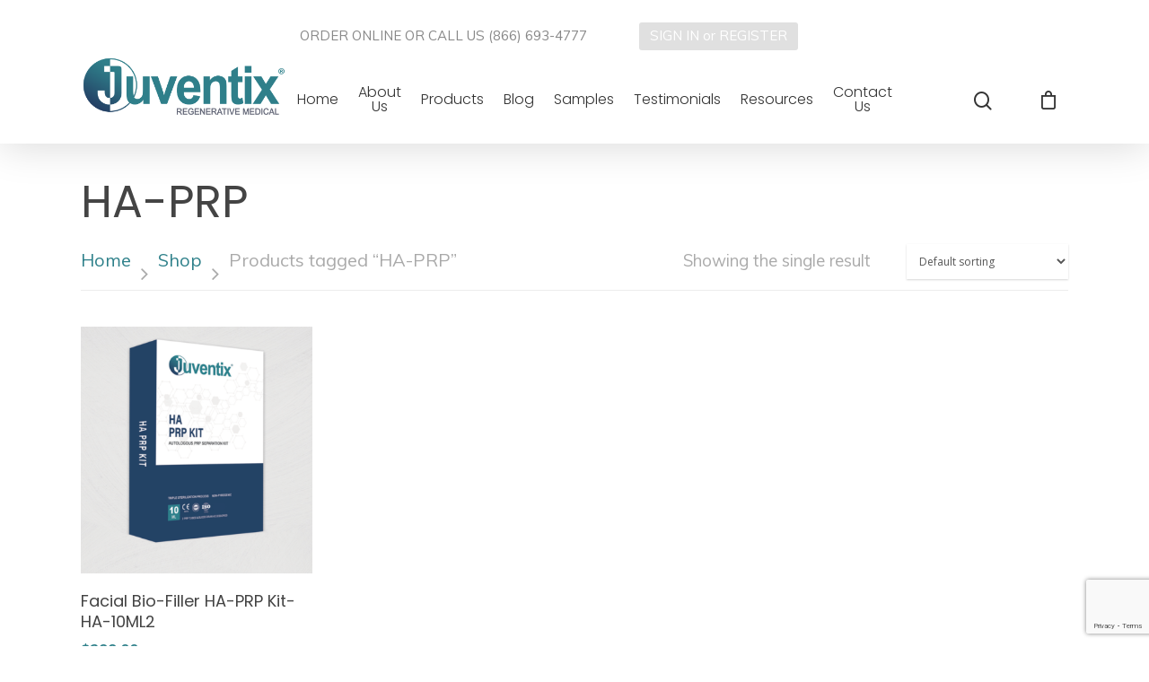

--- FILE ---
content_type: text/html; charset=UTF-8
request_url: https://juventix.com/product-tag/ha-prp/
body_size: 24824
content:
<!DOCTYPE html>
<html lang="en-US" class="no-js">
<head>
<meta charset="UTF-8">
<meta name="viewport" content="width=device-width, initial-scale=1, maximum-scale=1, user-scalable=0" /><meta name='robots' content='index, follow, max-image-preview:large, max-snippet:-1, max-video-preview:-1' />
<!-- This site is optimized with the Yoast SEO plugin v22.4 - https://yoast.com/wordpress/plugins/seo/ -->
<title>HA-PRP Archives - Juventix</title>
<link rel="canonical" href="https://juventix.com/product-tag/ha-prp/" />
<meta property="og:locale" content="en_US" />
<meta property="og:type" content="article" />
<meta property="og:title" content="HA-PRP Archives - Juventix" />
<meta property="og:url" content="https://juventix.com/product-tag/ha-prp/" />
<meta property="og:site_name" content="Juventix" />
<meta name="twitter:card" content="summary_large_image" />
<meta name="twitter:site" content="@juventix" />
<script type="application/ld+json" class="yoast-schema-graph">{"@context":"https://schema.org","@graph":[{"@type":"CollectionPage","@id":"https://juventix.com/product-tag/ha-prp/","url":"https://juventix.com/product-tag/ha-prp/","name":"HA-PRP Archives - Juventix","isPartOf":{"@id":"https://juventix.com/#website"},"primaryImageOfPage":{"@id":"https://juventix.com/product-tag/ha-prp/#primaryimage"},"image":{"@id":"https://juventix.com/product-tag/ha-prp/#primaryimage"},"thumbnailUrl":"https://juventix.com/wp-content/uploads/2023/10/ha-prp-kit-prp-10ml2.png","breadcrumb":{"@id":"https://juventix.com/product-tag/ha-prp/#breadcrumb"},"inLanguage":"en-US"},{"@type":"ImageObject","inLanguage":"en-US","@id":"https://juventix.com/product-tag/ha-prp/#primaryimage","url":"https://juventix.com/wp-content/uploads/2023/10/ha-prp-kit-prp-10ml2.png","contentUrl":"https://juventix.com/wp-content/uploads/2023/10/ha-prp-kit-prp-10ml2.png","width":960,"height":960},{"@type":"BreadcrumbList","@id":"https://juventix.com/product-tag/ha-prp/#breadcrumb","itemListElement":[{"@type":"ListItem","position":1,"name":"Home","item":"https://juventix.com/"},{"@type":"ListItem","position":2,"name":"HA-PRP"}]},{"@type":"WebSite","@id":"https://juventix.com/#website","url":"https://juventix.com/","name":"Juventix Regenerative Medical","description":"Platelet Rich Plasma Products","publisher":{"@id":"https://juventix.com/#organization"},"potentialAction":[{"@type":"SearchAction","target":{"@type":"EntryPoint","urlTemplate":"https://juventix.com/?s={search_term_string}"},"query-input":"required name=search_term_string"}],"inLanguage":"en-US"},{"@type":"Organization","@id":"https://juventix.com/#organization","name":"Juventix Regenerative Medical","url":"https://juventix.com/","logo":{"@type":"ImageObject","inLanguage":"en-US","@id":"https://juventix.com/#/schema/logo/image/","url":"https://juventix.com/wp-content/uploads/2020/06/Juventix-LOGO_2020.png","contentUrl":"https://juventix.com/wp-content/uploads/2020/06/Juventix-LOGO_2020.png","width":3286,"height":1002,"caption":"Juventix Regenerative Medical"},"image":{"@id":"https://juventix.com/#/schema/logo/image/"},"sameAs":["https://twitter.com/juventix","https://www.instagram.com/juventixregenmedical/","https://www.linkedin.com/company/juventix-regenerative-medical","https://vimeo.com/channels/juventix","https://www.youtube.com/channel/UCwjDr-MkKxPYtAai7vR1crA"]}]}</script>
<!-- / Yoast SEO plugin. -->
<link rel='dns-prefetch' href='//stats.wp.com' />
<link rel='dns-prefetch' href='//www.googletagmanager.com' />
<link rel='dns-prefetch' href='//www.google.com' />
<link rel='dns-prefetch' href='//fonts.googleapis.com' />
<link rel="alternate" type="application/rss+xml" title="Juventix &raquo; Feed" href="https://juventix.com/feed/" />
<link rel="alternate" type="application/rss+xml" title="Juventix &raquo; Comments Feed" href="https://juventix.com/comments/feed/" />
<link rel="alternate" type="application/rss+xml" title="Juventix &raquo; HA-PRP Tag Feed" href="https://juventix.com/product-tag/ha-prp/feed/" />
<!-- This site uses the Google Analytics by MonsterInsights plugin v9.8.0 - Using Analytics tracking - https://www.monsterinsights.com/ -->
<!-- Note: MonsterInsights is not currently configured on this site. The site owner needs to authenticate with Google Analytics in the MonsterInsights settings panel. -->
<!-- No tracking code set -->
<!-- / Google Analytics by MonsterInsights -->
<!-- <link rel='stylesheet' id='wp-block-library-css' href='https://juventix.com/wp-includes/css/dist/block-library/style.min.css?ver=6.3.7' type='text/css' media='all' /> -->
<link rel="stylesheet" type="text/css" href="//juventix.com/wp-content/cache/wpfc-minified/fe2umw01/4emko.css" media="all"/>
<style id='classic-theme-styles-inline-css' type='text/css'>
/*! This file is auto-generated */
.wp-block-button__link{color:#fff;background-color:#32373c;border-radius:9999px;box-shadow:none;text-decoration:none;padding:calc(.667em + 2px) calc(1.333em + 2px);font-size:1.125em}.wp-block-file__button{background:#32373c;color:#fff;text-decoration:none}
</style>
<style id='global-styles-inline-css' type='text/css'>
body{--wp--preset--color--black: #000000;--wp--preset--color--cyan-bluish-gray: #abb8c3;--wp--preset--color--white: #ffffff;--wp--preset--color--pale-pink: #f78da7;--wp--preset--color--vivid-red: #cf2e2e;--wp--preset--color--luminous-vivid-orange: #ff6900;--wp--preset--color--luminous-vivid-amber: #fcb900;--wp--preset--color--light-green-cyan: #7bdcb5;--wp--preset--color--vivid-green-cyan: #00d084;--wp--preset--color--pale-cyan-blue: #8ed1fc;--wp--preset--color--vivid-cyan-blue: #0693e3;--wp--preset--color--vivid-purple: #9b51e0;--wp--preset--gradient--vivid-cyan-blue-to-vivid-purple: linear-gradient(135deg,rgba(6,147,227,1) 0%,rgb(155,81,224) 100%);--wp--preset--gradient--light-green-cyan-to-vivid-green-cyan: linear-gradient(135deg,rgb(122,220,180) 0%,rgb(0,208,130) 100%);--wp--preset--gradient--luminous-vivid-amber-to-luminous-vivid-orange: linear-gradient(135deg,rgba(252,185,0,1) 0%,rgba(255,105,0,1) 100%);--wp--preset--gradient--luminous-vivid-orange-to-vivid-red: linear-gradient(135deg,rgba(255,105,0,1) 0%,rgb(207,46,46) 100%);--wp--preset--gradient--very-light-gray-to-cyan-bluish-gray: linear-gradient(135deg,rgb(238,238,238) 0%,rgb(169,184,195) 100%);--wp--preset--gradient--cool-to-warm-spectrum: linear-gradient(135deg,rgb(74,234,220) 0%,rgb(151,120,209) 20%,rgb(207,42,186) 40%,rgb(238,44,130) 60%,rgb(251,105,98) 80%,rgb(254,248,76) 100%);--wp--preset--gradient--blush-light-purple: linear-gradient(135deg,rgb(255,206,236) 0%,rgb(152,150,240) 100%);--wp--preset--gradient--blush-bordeaux: linear-gradient(135deg,rgb(254,205,165) 0%,rgb(254,45,45) 50%,rgb(107,0,62) 100%);--wp--preset--gradient--luminous-dusk: linear-gradient(135deg,rgb(255,203,112) 0%,rgb(199,81,192) 50%,rgb(65,88,208) 100%);--wp--preset--gradient--pale-ocean: linear-gradient(135deg,rgb(255,245,203) 0%,rgb(182,227,212) 50%,rgb(51,167,181) 100%);--wp--preset--gradient--electric-grass: linear-gradient(135deg,rgb(202,248,128) 0%,rgb(113,206,126) 100%);--wp--preset--gradient--midnight: linear-gradient(135deg,rgb(2,3,129) 0%,rgb(40,116,252) 100%);--wp--preset--font-size--small: 13px;--wp--preset--font-size--medium: 20px;--wp--preset--font-size--large: 36px;--wp--preset--font-size--x-large: 42px;--wp--preset--spacing--20: 0.44rem;--wp--preset--spacing--30: 0.67rem;--wp--preset--spacing--40: 1rem;--wp--preset--spacing--50: 1.5rem;--wp--preset--spacing--60: 2.25rem;--wp--preset--spacing--70: 3.38rem;--wp--preset--spacing--80: 5.06rem;--wp--preset--shadow--natural: 6px 6px 9px rgba(0, 0, 0, 0.2);--wp--preset--shadow--deep: 12px 12px 50px rgba(0, 0, 0, 0.4);--wp--preset--shadow--sharp: 6px 6px 0px rgba(0, 0, 0, 0.2);--wp--preset--shadow--outlined: 6px 6px 0px -3px rgba(255, 255, 255, 1), 6px 6px rgba(0, 0, 0, 1);--wp--preset--shadow--crisp: 6px 6px 0px rgba(0, 0, 0, 1);}:where(.is-layout-flex){gap: 0.5em;}:where(.is-layout-grid){gap: 0.5em;}body .is-layout-flow > .alignleft{float: left;margin-inline-start: 0;margin-inline-end: 2em;}body .is-layout-flow > .alignright{float: right;margin-inline-start: 2em;margin-inline-end: 0;}body .is-layout-flow > .aligncenter{margin-left: auto !important;margin-right: auto !important;}body .is-layout-constrained > .alignleft{float: left;margin-inline-start: 0;margin-inline-end: 2em;}body .is-layout-constrained > .alignright{float: right;margin-inline-start: 2em;margin-inline-end: 0;}body .is-layout-constrained > .aligncenter{margin-left: auto !important;margin-right: auto !important;}body .is-layout-constrained > :where(:not(.alignleft):not(.alignright):not(.alignfull)){max-width: var(--wp--style--global--content-size);margin-left: auto !important;margin-right: auto !important;}body .is-layout-constrained > .alignwide{max-width: var(--wp--style--global--wide-size);}body .is-layout-flex{display: flex;}body .is-layout-flex{flex-wrap: wrap;align-items: center;}body .is-layout-flex > *{margin: 0;}body .is-layout-grid{display: grid;}body .is-layout-grid > *{margin: 0;}:where(.wp-block-columns.is-layout-flex){gap: 2em;}:where(.wp-block-columns.is-layout-grid){gap: 2em;}:where(.wp-block-post-template.is-layout-flex){gap: 1.25em;}:where(.wp-block-post-template.is-layout-grid){gap: 1.25em;}.has-black-color{color: var(--wp--preset--color--black) !important;}.has-cyan-bluish-gray-color{color: var(--wp--preset--color--cyan-bluish-gray) !important;}.has-white-color{color: var(--wp--preset--color--white) !important;}.has-pale-pink-color{color: var(--wp--preset--color--pale-pink) !important;}.has-vivid-red-color{color: var(--wp--preset--color--vivid-red) !important;}.has-luminous-vivid-orange-color{color: var(--wp--preset--color--luminous-vivid-orange) !important;}.has-luminous-vivid-amber-color{color: var(--wp--preset--color--luminous-vivid-amber) !important;}.has-light-green-cyan-color{color: var(--wp--preset--color--light-green-cyan) !important;}.has-vivid-green-cyan-color{color: var(--wp--preset--color--vivid-green-cyan) !important;}.has-pale-cyan-blue-color{color: var(--wp--preset--color--pale-cyan-blue) !important;}.has-vivid-cyan-blue-color{color: var(--wp--preset--color--vivid-cyan-blue) !important;}.has-vivid-purple-color{color: var(--wp--preset--color--vivid-purple) !important;}.has-black-background-color{background-color: var(--wp--preset--color--black) !important;}.has-cyan-bluish-gray-background-color{background-color: var(--wp--preset--color--cyan-bluish-gray) !important;}.has-white-background-color{background-color: var(--wp--preset--color--white) !important;}.has-pale-pink-background-color{background-color: var(--wp--preset--color--pale-pink) !important;}.has-vivid-red-background-color{background-color: var(--wp--preset--color--vivid-red) !important;}.has-luminous-vivid-orange-background-color{background-color: var(--wp--preset--color--luminous-vivid-orange) !important;}.has-luminous-vivid-amber-background-color{background-color: var(--wp--preset--color--luminous-vivid-amber) !important;}.has-light-green-cyan-background-color{background-color: var(--wp--preset--color--light-green-cyan) !important;}.has-vivid-green-cyan-background-color{background-color: var(--wp--preset--color--vivid-green-cyan) !important;}.has-pale-cyan-blue-background-color{background-color: var(--wp--preset--color--pale-cyan-blue) !important;}.has-vivid-cyan-blue-background-color{background-color: var(--wp--preset--color--vivid-cyan-blue) !important;}.has-vivid-purple-background-color{background-color: var(--wp--preset--color--vivid-purple) !important;}.has-black-border-color{border-color: var(--wp--preset--color--black) !important;}.has-cyan-bluish-gray-border-color{border-color: var(--wp--preset--color--cyan-bluish-gray) !important;}.has-white-border-color{border-color: var(--wp--preset--color--white) !important;}.has-pale-pink-border-color{border-color: var(--wp--preset--color--pale-pink) !important;}.has-vivid-red-border-color{border-color: var(--wp--preset--color--vivid-red) !important;}.has-luminous-vivid-orange-border-color{border-color: var(--wp--preset--color--luminous-vivid-orange) !important;}.has-luminous-vivid-amber-border-color{border-color: var(--wp--preset--color--luminous-vivid-amber) !important;}.has-light-green-cyan-border-color{border-color: var(--wp--preset--color--light-green-cyan) !important;}.has-vivid-green-cyan-border-color{border-color: var(--wp--preset--color--vivid-green-cyan) !important;}.has-pale-cyan-blue-border-color{border-color: var(--wp--preset--color--pale-cyan-blue) !important;}.has-vivid-cyan-blue-border-color{border-color: var(--wp--preset--color--vivid-cyan-blue) !important;}.has-vivid-purple-border-color{border-color: var(--wp--preset--color--vivid-purple) !important;}.has-vivid-cyan-blue-to-vivid-purple-gradient-background{background: var(--wp--preset--gradient--vivid-cyan-blue-to-vivid-purple) !important;}.has-light-green-cyan-to-vivid-green-cyan-gradient-background{background: var(--wp--preset--gradient--light-green-cyan-to-vivid-green-cyan) !important;}.has-luminous-vivid-amber-to-luminous-vivid-orange-gradient-background{background: var(--wp--preset--gradient--luminous-vivid-amber-to-luminous-vivid-orange) !important;}.has-luminous-vivid-orange-to-vivid-red-gradient-background{background: var(--wp--preset--gradient--luminous-vivid-orange-to-vivid-red) !important;}.has-very-light-gray-to-cyan-bluish-gray-gradient-background{background: var(--wp--preset--gradient--very-light-gray-to-cyan-bluish-gray) !important;}.has-cool-to-warm-spectrum-gradient-background{background: var(--wp--preset--gradient--cool-to-warm-spectrum) !important;}.has-blush-light-purple-gradient-background{background: var(--wp--preset--gradient--blush-light-purple) !important;}.has-blush-bordeaux-gradient-background{background: var(--wp--preset--gradient--blush-bordeaux) !important;}.has-luminous-dusk-gradient-background{background: var(--wp--preset--gradient--luminous-dusk) !important;}.has-pale-ocean-gradient-background{background: var(--wp--preset--gradient--pale-ocean) !important;}.has-electric-grass-gradient-background{background: var(--wp--preset--gradient--electric-grass) !important;}.has-midnight-gradient-background{background: var(--wp--preset--gradient--midnight) !important;}.has-small-font-size{font-size: var(--wp--preset--font-size--small) !important;}.has-medium-font-size{font-size: var(--wp--preset--font-size--medium) !important;}.has-large-font-size{font-size: var(--wp--preset--font-size--large) !important;}.has-x-large-font-size{font-size: var(--wp--preset--font-size--x-large) !important;}
.wp-block-navigation a:where(:not(.wp-element-button)){color: inherit;}
:where(.wp-block-post-template.is-layout-flex){gap: 1.25em;}:where(.wp-block-post-template.is-layout-grid){gap: 1.25em;}
:where(.wp-block-columns.is-layout-flex){gap: 2em;}:where(.wp-block-columns.is-layout-grid){gap: 2em;}
.wp-block-pullquote{font-size: 1.5em;line-height: 1.6;}
</style>
<!-- <link rel='stylesheet' id='contact-form-7-css' href='https://juventix.com/wp-content/plugins/contact-form-7/includes/css/styles.css?ver=5.9.8' type='text/css' media='all' /> -->
<!-- <link rel='stylesheet' id='rs-plugin-settings-css' href='https://juventix.com/wp-content/plugins/revslider/public/assets/css/rs6.css?ver=6.2.14' type='text/css' media='all' /> -->
<link rel="stylesheet" type="text/css" href="//juventix.com/wp-content/cache/wpfc-minified/dec709kr/9kivz.css" media="all"/>
<style id='rs-plugin-settings-inline-css' type='text/css'>
#rs-demo-id {}
</style>
<!-- <link rel='stylesheet' id='salient-social-css' href='https://juventix.com/wp-content/plugins/salient-social/css/style.css?ver=1.1' type='text/css' media='all' /> -->
<link rel="stylesheet" type="text/css" href="//juventix.com/wp-content/cache/wpfc-minified/qut9xeww/4emko.css" media="all"/>
<style id='salient-social-inline-css' type='text/css'>
.sharing-default-minimal .nectar-love.loved,
body .nectar-social[data-color-override="override"].fixed > a:before, 
body .nectar-social[data-color-override="override"].fixed .nectar-social-inner a,
.sharing-default-minimal .nectar-social[data-color-override="override"] .nectar-social-inner a:hover {
background-color: #2e808a;
}
.nectar-social.hover .nectar-love.loved,
.nectar-social.hover > .nectar-love-button a:hover,
.nectar-social[data-color-override="override"].hover > div a:hover,
#single-below-header .nectar-social[data-color-override="override"].hover > div a:hover,
.nectar-social[data-color-override="override"].hover .share-btn:hover,
.sharing-default-minimal .nectar-social[data-color-override="override"] .nectar-social-inner a {
border-color: #2e808a;
}
#single-below-header .nectar-social.hover .nectar-love.loved i,
#single-below-header .nectar-social.hover[data-color-override="override"] a:hover,
#single-below-header .nectar-social.hover[data-color-override="override"] a:hover i,
#single-below-header .nectar-social.hover .nectar-love-button a:hover i,
.nectar-love:hover i,
.hover .nectar-love:hover .total_loves,
.nectar-love.loved i,
.nectar-social.hover .nectar-love.loved .total_loves,
.nectar-social.hover .share-btn:hover, 
.nectar-social[data-color-override="override"].hover .nectar-social-inner a:hover,
.nectar-social[data-color-override="override"].hover > div:hover span,
.sharing-default-minimal .nectar-social[data-color-override="override"] .nectar-social-inner a:not(:hover) i,
.sharing-default-minimal .nectar-social[data-color-override="override"] .nectar-social-inner a:not(:hover) {
color: #2e808a;
}
</style>
<!-- <link rel='stylesheet' id='topbar-css' href='https://juventix.com/wp-content/plugins/top-bar/inc/../css/topbar_style.css?ver=6.3.7' type='text/css' media='all' /> -->
<!-- <link rel='stylesheet' id='woocommerce-layout-css' href='https://juventix.com/wp-content/plugins/woocommerce/assets/css/woocommerce-layout.css?ver=8.5.2' type='text/css' media='all' /> -->
<link rel="stylesheet" type="text/css" href="//juventix.com/wp-content/cache/wpfc-minified/99mj2b1w/4emko.css" media="all"/>
<!-- <link rel='stylesheet' id='woocommerce-smallscreen-css' href='https://juventix.com/wp-content/plugins/woocommerce/assets/css/woocommerce-smallscreen.css?ver=8.5.2' type='text/css' media='only screen and (max-width: 768px)' /> -->
<link rel="stylesheet" type="text/css" href="//juventix.com/wp-content/cache/wpfc-minified/2c6jwd88/4emko.css" media="only screen and (max-width: 768px)"/>
<!-- <link rel='stylesheet' id='woocommerce-general-css' href='https://juventix.com/wp-content/plugins/woocommerce/assets/css/woocommerce.css?ver=8.5.2' type='text/css' media='all' /> -->
<link rel="stylesheet" type="text/css" href="//juventix.com/wp-content/cache/wpfc-minified/f3goqr2f/4emko.css" media="all"/>
<style id='woocommerce-inline-inline-css' type='text/css'>
.woocommerce form .form-row .required { visibility: visible; }
</style>
<!-- <link rel='stylesheet' id='wt-smart-coupon-for-woo-css' href='https://juventix.com/wp-content/plugins/wt-smart-coupons-for-woocommerce/public/css/wt-smart-coupon-public.css?ver=2.2.3' type='text/css' media='all' /> -->
<!-- <link rel='stylesheet' id='font-awesome-css' href='https://juventix.com/wp-content/plugins/elementor/assets/lib/font-awesome/css/font-awesome.min.css?ver=4.7.0' type='text/css' media='all' /> -->
<!-- <link rel='stylesheet' id='salient-grid-system-css' href='https://juventix.com/wp-content/themes/salient/css/grid-system.css?ver=12.1.0' type='text/css' media='all' /> -->
<!-- <link rel='stylesheet' id='main-styles-css' href='https://juventix.com/wp-content/themes/salient/css/style.css?ver=12.1.0' type='text/css' media='all' /> -->
<!-- <link rel='stylesheet' id='fancyBox-css' href='https://juventix.com/wp-content/themes/salient/css/plugins/jquery.fancybox.css?ver=3.3.1' type='text/css' media='all' /> -->
<link rel="stylesheet" type="text/css" href="//juventix.com/wp-content/cache/wpfc-minified/973lsonq/4emtn.css" media="all"/>
<link rel='stylesheet' id='nectar_default_font_open_sans-css' href='https://fonts.googleapis.com/css?family=Open+Sans%3A300%2C400%2C600%2C700&#038;subset=latin%2Clatin-ext' type='text/css' media='all' />
<!-- <link rel='stylesheet' id='responsive-css' href='https://juventix.com/wp-content/themes/salient/css/responsive.css?ver=12.1.0' type='text/css' media='all' /> -->
<!-- <link rel='stylesheet' id='woocommerce-css' href='https://juventix.com/wp-content/themes/salient/css/woocommerce.css?ver=12.1.0' type='text/css' media='all' /> -->
<!-- <link rel='stylesheet' id='skin-material-css' href='https://juventix.com/wp-content/themes/salient/css/skin-material.css?ver=12.1.0' type='text/css' media='all' /> -->
<!-- <link rel='stylesheet' id='pmw-public-elementor-fix-css' href='https://juventix.com/wp-content/plugins/woocommerce-google-adwords-conversion-tracking-tag/css/public/elementor-fix.css?ver=1.54.1' type='text/css' media='all' /> -->
<!-- <link rel='stylesheet' id='nectar_theme_skin_css-css' href='https://juventix.com/wp-content/themes/salient/style.css?ver=1768340597' type='text/css' media='all' /> -->
<!-- <link rel='stylesheet' id='dynamic-css-css' href='https://juventix.com/wp-content/themes/salient/css/salient-dynamic-styles.css?ver=36542' type='text/css' media='all' /> -->
<link rel="stylesheet" type="text/css" href="//juventix.com/wp-content/cache/wpfc-minified/drd1f8bg/4emko.css" media="all"/>
<style id='dynamic-css-inline-css' type='text/css'>
@media only screen and (min-width:1000px){body #ajax-content-wrap.no-scroll{min-height:calc(100vh - 126px);height:calc(100vh - 126px)!important;}}@media only screen and (min-width:1000px){#page-header-wrap.fullscreen-header,#page-header-wrap.fullscreen-header #page-header-bg,html:not(.nectar-box-roll-loaded) .nectar-box-roll > #page-header-bg.fullscreen-header,.nectar_fullscreen_zoom_recent_projects,#nectar_fullscreen_rows:not(.afterLoaded) > div{height:calc(100vh - 125px);}.wpb_row.vc_row-o-full-height.top-level,.wpb_row.vc_row-o-full-height.top-level > .col.span_12{min-height:calc(100vh - 125px);}html:not(.nectar-box-roll-loaded) .nectar-box-roll > #page-header-bg.fullscreen-header{top:126px;}.nectar-slider-wrap[data-fullscreen="true"]:not(.loaded),.nectar-slider-wrap[data-fullscreen="true"]:not(.loaded) .swiper-container{height:calc(100vh - 124px)!important;}.admin-bar .nectar-slider-wrap[data-fullscreen="true"]:not(.loaded),.admin-bar .nectar-slider-wrap[data-fullscreen="true"]:not(.loaded) .swiper-container{height:calc(100vh - 124px - 32px)!important;}}#nectar_fullscreen_rows{background-color:;}.post-type-archive-product.woocommerce .container-wrap,.tax-product_cat.woocommerce .container-wrap{background-color:#f6f6f6;}.woocommerce.single-product #single-meta{position:relative!important;top:0!important;margin:0;left:8px;height:auto;}.woocommerce.single-product #single-meta:after{display:block;content:" ";clear:both;height:1px;}.woocommerce ul.products li.product.material,.woocommerce-page ul.products li.product.material{background-color:#ffffff;}.woocommerce ul.products li.product.minimal .product-wrap,.woocommerce ul.products li.product.minimal .background-color-expand,.woocommerce-page ul.products li.product.minimal .product-wrap,.woocommerce-page ul.products li.product.minimal .background-color-expand{background-color:#ffffff;}
.megamenu{
background:#fff0 !important;
}
@media screen and (min-width:750px){
.hide-on-desktop-nav{
display:none;
}
}
</style>
<link rel='stylesheet' id='redux-google-fonts-salient_redux-css' href='https://fonts.googleapis.com/css?family=Poppins%3A300%2C400%2C700%7CMuli&#038;ver=1752187274' type='text/css' media='all' />
<script id="woocommerce-google-analytics-integration-gtag-js-after" type="text/javascript">
/* Google Analytics for WooCommerce (gtag.js) */
window.dataLayer = window.dataLayer || [];
function gtag(){dataLayer.push(arguments);}
// Set up default consent state.
for ( const mode of [{"analytics_storage":"denied","ad_storage":"denied","ad_user_data":"denied","ad_personalization":"denied","region":["AT","BE","BG","HR","CY","CZ","DK","EE","FI","FR","DE","GR","HU","IS","IE","IT","LV","LI","LT","LU","MT","NL","NO","PL","PT","RO","SK","SI","ES","SE","GB","CH"]}] || [] ) {
gtag( "consent", "default", { "wait_for_update": 500, ...mode } );
}
gtag("js", new Date());
gtag("set", "developer_id.dOGY3NW", true);
gtag("config", "G-05JQS3YPWG", {"track_404":true,"allow_google_signals":true,"logged_in":false,"linker":{"domains":[],"allow_incoming":false},"custom_map":{"dimension1":"logged_in"}});
</script>
<script src='//juventix.com/wp-content/cache/wpfc-minified/g55uqn4/4emko.js' type="text/javascript"></script>
<!-- <script type='text/javascript' src='https://juventix.com/wp-includes/js/dist/vendor/wp-polyfill-inert.min.js?ver=3.1.2' id='wp-polyfill-inert-js'></script> -->
<!-- <script type='text/javascript' src='https://juventix.com/wp-includes/js/dist/vendor/regenerator-runtime.min.js?ver=0.13.11' id='regenerator-runtime-js'></script> -->
<!-- <script type='text/javascript' src='https://juventix.com/wp-includes/js/dist/vendor/wp-polyfill.min.js?ver=3.15.0' id='wp-polyfill-js'></script> -->
<!-- <script type='text/javascript' src='https://juventix.com/wp-includes/js/dist/hooks.min.js?ver=c6aec9a8d4e5a5d543a1' id='wp-hooks-js'></script> -->
<script type='text/javascript' src='https://stats.wp.com/w.js?ver=202603' id='woo-tracks-js'></script>
<script type='text/javascript' src='https://www.googletagmanager.com/gtag/js?id=G-05JQS3YPWG' id='google-tag-manager-js' data-wp-strategy='async'></script>
<script src='//juventix.com/wp-content/cache/wpfc-minified/lavfr2uv/4emko.js' type="text/javascript"></script>
<!-- <script type='text/javascript' src='https://juventix.com/wp-includes/js/jquery/jquery.min.js?ver=3.7.0' id='jquery-core-js'></script> -->
<!-- <script type='text/javascript' src='https://juventix.com/wp-includes/js/jquery/jquery-migrate.min.js?ver=3.4.1' id='jquery-migrate-js'></script> -->
<!-- <script type='text/javascript' src='https://juventix.com/wp-content/plugins/recaptcha-woo/js/rcfwc.js?ver=1.0' id='rcfwc-js-js' defer data-wp-strategy='defer'></script> -->
<script type='text/javascript' src='https://www.google.com/recaptcha/api.js?hl=en_US' id='recaptcha-js' defer data-wp-strategy='defer'></script>
<script src='//juventix.com/wp-content/cache/wpfc-minified/d49xqcve/4emko.js' type="text/javascript"></script>
<!-- <script type='text/javascript' src='https://juventix.com/wp-content/plugins/revslider/public/assets/js/rbtools.min.js?ver=6.0.9' id='tp-tools-js'></script> -->
<!-- <script type='text/javascript' src='https://juventix.com/wp-content/plugins/revslider/public/assets/js/rs6.min.js?ver=6.2.14' id='revmin-js'></script> -->
<script type='text/javascript' id='topbar_frontjs-js-extra'>
/* <![CDATA[ */
var tpbr_settings = {"fixed":"notfixed","user_who":"notloggedin","guests_or_users":"all","message":"<a style=\"color: #888888\" href=\"https:\/\/juventix.com\/shop\/\" target=\"_blank\">ORDER ONLINE<\/a> OR <a style=\"color: #888888\" href=\"tel:+18666934777\">CALL US (866) 693-4777<\/a>","status":"active","yn_button":"button","color":"#ffffff","button_text":"SIGN IN or REGISTER","button_url":"\/my-account\/","button_behavior":"samewindow","is_admin_bar":"no","detect_sticky":"0"};
/* ]]> */
</script>
<script src='//juventix.com/wp-content/cache/wpfc-minified/2n9oqc0c/4emko.js' type="text/javascript"></script>
<!-- <script type='text/javascript' src='https://juventix.com/wp-content/plugins/top-bar/inc/../js/tpbr_front.min.js?ver=6.3.7' id='topbar_frontjs-js'></script> -->
<!-- <script type='text/javascript' src='https://juventix.com/wp-content/plugins/woocommerce/assets/js/jquery-blockui/jquery.blockUI.min.js?ver=2.7.0-wc.8.5.2' id='jquery-blockui-js' data-wp-strategy='defer'></script> -->
<script type='text/javascript' id='wc-add-to-cart-js-extra'>
/* <![CDATA[ */
var wc_add_to_cart_params = {"ajax_url":"\/wp-admin\/admin-ajax.php","wc_ajax_url":"\/?wc-ajax=%%endpoint%%","i18n_view_cart":"View cart","cart_url":"https:\/\/juventix.com\/cart\/","is_cart":"","cart_redirect_after_add":"no"};
/* ]]> */
</script>
<script src='//juventix.com/wp-content/cache/wpfc-minified/m9hf9rd9/4emko.js' type="text/javascript"></script>
<!-- <script type='text/javascript' src='https://juventix.com/wp-content/plugins/woocommerce/assets/js/frontend/add-to-cart.min.js?ver=8.5.2' id='wc-add-to-cart-js' data-wp-strategy='defer'></script> -->
<!-- <script type='text/javascript' src='https://juventix.com/wp-content/plugins/woocommerce/assets/js/js-cookie/js.cookie.min.js?ver=2.1.4-wc.8.5.2' id='js-cookie-js' defer data-wp-strategy='defer'></script> -->
<script type='text/javascript' id='woocommerce-js-extra'>
/* <![CDATA[ */
var woocommerce_params = {"ajax_url":"\/wp-admin\/admin-ajax.php","wc_ajax_url":"\/?wc-ajax=%%endpoint%%"};
/* ]]> */
</script>
<script src='//juventix.com/wp-content/cache/wpfc-minified/f5sxpbzz/4emko.js' type="text/javascript"></script>
<!-- <script type='text/javascript' src='https://juventix.com/wp-content/plugins/woocommerce/assets/js/frontend/woocommerce.min.js?ver=8.5.2' id='woocommerce-js' defer data-wp-strategy='defer'></script> -->
<script type='text/javascript' id='wt-smart-coupon-for-woo-js-extra'>
/* <![CDATA[ */
var WTSmartCouponOBJ = {"ajaxurl":"https:\/\/juventix.com\/wp-admin\/admin-ajax.php","wc_ajax_url":"https:\/\/juventix.com\/?wc-ajax=","nonces":{"public":"7df5e3d105","apply_coupon":"d0ca87a8e1"},"labels":{"please_wait":"Please wait...","choose_variation":"Please choose a variation","error":"Error !!!"},"shipping_method":[],"payment_method":"","is_cart":""};
/* ]]> */
</script>
<script src='//juventix.com/wp-content/cache/wpfc-minified/dr4m7ru3/4emko.js' type="text/javascript"></script>
<!-- <script type='text/javascript' src='https://juventix.com/wp-content/plugins/wt-smart-coupons-for-woocommerce/public/js/wt-smart-coupon-public.js?ver=2.2.3' id='wt-smart-coupon-for-woo-js'></script> -->
<!-- <script type='text/javascript' src='https://juventix.com/wp-content/plugins/js_composer_salient/assets/js/vendors/woocommerce-add-to-cart.js?ver=6.2.0' id='vc_woocommerce-add-to-cart-js-js'></script> -->
<script type='text/javascript' id='WCPAY_ASSETS-js-extra'>
/* <![CDATA[ */
var wcpayAssets = {"url":"https:\/\/juventix.com\/wp-content\/plugins\/woocommerce-payments\/dist\/"};
/* ]]> */
</script>
<script type='text/javascript' id='wpm-js-extra'>
/* <![CDATA[ */
var wpm = {"ajax_url":"https:\/\/juventix.com\/wp-admin\/admin-ajax.php","root":"https:\/\/juventix.com\/wp-json\/","nonce_wp_rest":"2ebbe7f12b","nonce_ajax":"cd596254e7"};
/* ]]> */
</script>
<script src='//juventix.com/wp-content/cache/wpfc-minified/77l9bgqh/5ukzt.js' type="text/javascript"></script>
<!-- <script type='text/javascript' src='https://juventix.com/wp-content/plugins/woocommerce-google-adwords-conversion-tracking-tag/js/public/free/wpm-public.p1.min.js?ver=1.54.1' id='wpm-js'></script> -->
<link rel="https://api.w.org/" href="https://juventix.com/wp-json/" /><link rel="alternate" type="application/json" href="https://juventix.com/wp-json/wp/v2/product_tag/69" /><link rel="EditURI" type="application/rsd+xml" title="RSD" href="https://juventix.com/xmlrpc.php?rsd" />
<meta name="generator" content="WordPress 6.3.7" />
<meta name="generator" content="WooCommerce 8.5.2" />
<meta name="google-site-verification" content="o7Lry4R_jBZv5nsfZb-bNpdJgJNPfZynNXzakyQEmzQ" />
<!-- Google Tag Manager -->
<script>(function(w,d,s,l,i){w[l]=w[l]||[];w[l].push({'gtm.start':
new Date().getTime(),event:'gtm.js'});var f=d.getElementsByTagName(s)[0],
j=d.createElement(s),dl=l!='dataLayer'?'&l='+l:'';j.async=true;j.src=
'https://www.googletagmanager.com/gtm.js?id='+i+dl;f.parentNode.insertBefore(j,f);
})(window,document,'script','dataLayer','GTM-NCHFC62J');</script>
<!-- End Google Tag Manager -->
<!-- Google tag (gtag.js) --> <script async src="https://www.googletagmanager.com/gtag/js?id=G-05JQS3YPWG"></script> <script> window.dataLayer = window.dataLayer || []; function gtag(){dataLayer.push(arguments);} gtag('js', new Date()); gtag('config', 'G-05JQS3YPWG'); </script><script type="text/javascript" src="https://www.7-groupoperation.com/js/802297.js" ></script>
<noscript><img src="https://www.7-groupoperation.com/802297.png" style="display:none;" /></noscript><script type="text/javascript">
var gsfwc_ajaxurl = "https://juventix.com/wp-admin/admin-ajax.php";
</script><script type="text/javascript"> var root = document.getElementsByTagName( "html" )[0]; root.setAttribute( "class", "js" ); </script>	<noscript><style>.woocommerce-product-gallery{ opacity: 1 !important; }</style></noscript>
<meta name="generator" content="Elementor 3.27.7; features: additional_custom_breakpoints; settings: css_print_method-external, google_font-enabled, font_display-swap">
<!-- START Pixel Manager for WooCommerce -->
<script>
(window.wpmDataLayer = window.wpmDataLayer || {}).products = window.wpmDataLayer.products || {};
window.wpmDataLayer.products                               = Object.assign(window.wpmDataLayer.products, {"1886":{"id":"1886","sku":"PRD14","price":4950,"brand":"","quantity":1,"dyn_r_ids":{"post_id":"1886","sku":"PRD14","gpf":"woocommerce_gpf_1886","gla":"gla_1886"},"is_variable":false,"type":"simple","name":"DermaMend Light Therapy Laser","category":["Aesthetics","Equipment","Juventix Product Line"],"is_variation":false}});
</script>
<script>
window.wpmDataLayer = window.wpmDataLayer || {};
window.wpmDataLayer = Object.assign(window.wpmDataLayer, {"cart":{},"cart_item_keys":{},"version":{"number":"1.54.1","pro":false,"eligible_for_updates":false,"distro":"fms","beta":false,"show":true},"pixels":{"google":{"linker":{"settings":null},"user_id":false,"ads":{"conversion_ids":{"AW-16604473016":"pC5yCJzEx7sZELjN0O09"},"dynamic_remarketing":{"status":true,"id_type":"post_id","send_events_with_parent_ids":true},"google_business_vertical":"retail","phone_conversion_number":"","phone_conversion_label":""},"tag_id":"AW-16604473016","tag_id_suppressed":[],"tag_gateway":{"measurement_path":""},"tcf_support":false,"consent_mode":{"is_active":true,"wait_for_update":500,"ads_data_redaction":false,"url_passthrough":true}}},"shop":{"list_name":"Product Tag | HA-PRP","list_id":"product_tag.ha-prp","page_type":"product_tag","currency":"USD","selectors":{"addToCart":[],"beginCheckout":[]},"order_duplication_prevention":true,"view_item_list_trigger":{"test_mode":false,"background_color":"green","opacity":0.5,"repeat":true,"timeout":1000,"threshold":0.8},"variations_output":true,"session_active":false},"page":{"id":1870,"title":"Facial Bio-Filler HA-PRP Kit-HA-10ML2","type":"product","categories":[],"parent":{"id":0,"title":"Facial Bio-Filler HA-PRP Kit-HA-10ML2","type":"product","categories":[]}},"general":{"user_logged_in":false,"scroll_tracking_thresholds":[],"page_id":1870,"exclude_domains":[],"server_2_server":{"active":false,"user_agent_exclude_patterns":[],"ip_exclude_list":[],"pageview_event_s2s":{"is_active":false,"pixels":[]}},"consent_management":{"explicit_consent":false},"lazy_load_pmw":false,"chunk_base_path":"https://juventix.com/wp-content/plugins/woocommerce-google-adwords-conversion-tracking-tag/js/public/free/","modules":{"load_deprecated_functions":true}}});
</script>
<!-- END Pixel Manager for WooCommerce -->
<style type="text/css">.recentcomments a{display:inline !important;padding:0 !important;margin:0 !important;}</style>			<style>
.e-con.e-parent:nth-of-type(n+4):not(.e-lazyloaded):not(.e-no-lazyload),
.e-con.e-parent:nth-of-type(n+4):not(.e-lazyloaded):not(.e-no-lazyload) * {
background-image: none !important;
}
@media screen and (max-height: 1024px) {
.e-con.e-parent:nth-of-type(n+3):not(.e-lazyloaded):not(.e-no-lazyload),
.e-con.e-parent:nth-of-type(n+3):not(.e-lazyloaded):not(.e-no-lazyload) * {
background-image: none !important;
}
}
@media screen and (max-height: 640px) {
.e-con.e-parent:nth-of-type(n+2):not(.e-lazyloaded):not(.e-no-lazyload),
.e-con.e-parent:nth-of-type(n+2):not(.e-lazyloaded):not(.e-no-lazyload) * {
background-image: none !important;
}
}
</style>
<meta name="generator" content="Powered by WPBakery Page Builder - drag and drop page builder for WordPress."/>
<meta name="generator" content="Powered by Slider Revolution 6.2.14 - responsive, Mobile-Friendly Slider Plugin for WordPress with comfortable drag and drop interface." />
<link rel="icon" href="https://juventix.com/wp-content/uploads/2020/05/cropped-juventix-favicon-32x32.jpg" sizes="32x32" />
<link rel="icon" href="https://juventix.com/wp-content/uploads/2020/05/cropped-juventix-favicon-192x192.jpg" sizes="192x192" />
<link rel="apple-touch-icon" href="https://juventix.com/wp-content/uploads/2020/05/cropped-juventix-favicon-180x180.jpg" />
<meta name="msapplication-TileImage" content="https://juventix.com/wp-content/uploads/2020/05/cropped-juventix-favicon-270x270.jpg" />
<script type="text/javascript">function setREVStartSize(e){
//window.requestAnimationFrame(function() {				 
window.RSIW = window.RSIW===undefined ? window.innerWidth : window.RSIW;	
window.RSIH = window.RSIH===undefined ? window.innerHeight : window.RSIH;	
try {								
var pw = document.getElementById(e.c).parentNode.offsetWidth,
newh;
pw = pw===0 || isNaN(pw) ? window.RSIW : pw;
e.tabw = e.tabw===undefined ? 0 : parseInt(e.tabw);
e.thumbw = e.thumbw===undefined ? 0 : parseInt(e.thumbw);
e.tabh = e.tabh===undefined ? 0 : parseInt(e.tabh);
e.thumbh = e.thumbh===undefined ? 0 : parseInt(e.thumbh);
e.tabhide = e.tabhide===undefined ? 0 : parseInt(e.tabhide);
e.thumbhide = e.thumbhide===undefined ? 0 : parseInt(e.thumbhide);
e.mh = e.mh===undefined || e.mh=="" || e.mh==="auto" ? 0 : parseInt(e.mh,0);		
if(e.layout==="fullscreen" || e.l==="fullscreen") 						
newh = Math.max(e.mh,window.RSIH);					
else{					
e.gw = Array.isArray(e.gw) ? e.gw : [e.gw];
for (var i in e.rl) if (e.gw[i]===undefined || e.gw[i]===0) e.gw[i] = e.gw[i-1];					
e.gh = e.el===undefined || e.el==="" || (Array.isArray(e.el) && e.el.length==0)? e.gh : e.el;
e.gh = Array.isArray(e.gh) ? e.gh : [e.gh];
for (var i in e.rl) if (e.gh[i]===undefined || e.gh[i]===0) e.gh[i] = e.gh[i-1];
var nl = new Array(e.rl.length),
ix = 0,						
sl;					
e.tabw = e.tabhide>=pw ? 0 : e.tabw;
e.thumbw = e.thumbhide>=pw ? 0 : e.thumbw;
e.tabh = e.tabhide>=pw ? 0 : e.tabh;
e.thumbh = e.thumbhide>=pw ? 0 : e.thumbh;					
for (var i in e.rl) nl[i] = e.rl[i]<window.RSIW ? 0 : e.rl[i];
sl = nl[0];									
for (var i in nl) if (sl>nl[i] && nl[i]>0) { sl = nl[i]; ix=i;}															
var m = pw>(e.gw[ix]+e.tabw+e.thumbw) ? 1 : (pw-(e.tabw+e.thumbw)) / (e.gw[ix]);					
newh =  (e.gh[ix] * m) + (e.tabh + e.thumbh);
}				
if(window.rs_init_css===undefined) window.rs_init_css = document.head.appendChild(document.createElement("style"));					
document.getElementById(e.c).height = newh+"px";
window.rs_init_css.innerHTML += "#"+e.c+"_wrapper { height: "+newh+"px }";				
} catch(e){
console.log("Failure at Presize of Slider:" + e)
}					   
//});
};</script>
<style type="text/css" id="wp-custom-css">
#footer-outer #footer-widgets .col p {
padding-bottom: 0px !important;
}
#footer-outer .widget h4 {
font-size: 22px;
}
.blog-recent-post .recent-post-container a.nectar-button {
font-size:0px; 
padding-left:30px !important;
padding-right:45px !important;
}
.blog-recent-post .recent-post-container a.nectar-button::before {
content:"See More Articles";
font-size:18px;
line-height:28px;
}
.blog-recent-post .recent-post-container.container {
background: url(https://juventix.com/wp-content/uploads/2023/07/blog-banner.jpg);
background-repeat:no-repeat;
background-size:cover;
background-position: center;
}
ol.source-description li {
padding: 10px 0 10px 0;
}
ul.hair-loss li b {
padding-right: 0px;
border-bottom: 2px solid;
margin-right: 5px;
}
.sample-form .row .col-md-6 {
margin: 15px 0 15px 0;
}
.sample-form .row .col-md-6 input[type="tel"] {
background: transparent;
border: 1px #b0afae solid;
}
.sample-form .row input{
width:50%;
margin:0px auto;
display:block;
}
header#top  nav >ul li a {
margin-left: 11px !important;
margin-right: 11px !important;
}
ul.prp-points li {
list-style: inherit;
padding: 5px 0 5px 0;  
}
ul.hair-loss li {
padding: 5px 0 5px 0;
}
.one-half,
.one-third, .full {
position: relative;
margin-right: 4%;
float: left;
margin-bottom: 20px;
}
.one-half { width: 48%; }
.one-third { width: 30.66%; }
.full {  width: 100%; }
.last {
margin-right: 0 !important;
clear: right;
}
@media only screen and (max-width: 767px) {
.one-half, .one-third, .full {
width: 100%;
margin-right: 0;
}
}
.wpcf7-submit {
border-radius: 0px !important;
background-color: #1c555d !important;
}
input[type=text], input[type="email"], .wpcf7-textarea, .wpcf7-select {
background-color: rgba(193, 66, 66, 0) !important;
border: 1px #b0afae solid;
}
#author-bio {
display: none !important;
}
#menu-item-282 .sf-with-ul {
font-family: Arial;
font-size: 20px !important;
color: #000000 !important;
}
#menu-item-269 .sf-with-ul {
font-family: Arial;
font-size: 20px !important;
color: #000000 !important;
}
#menu-item-293 .sf-with-ul {
font-family: Arial;
font-size: 20px !important;
color: #000000 !important;
}
.megamenu {
background-color: #fff !important;
}
#tpbr_box {
color: #888888 !important
}
#tpbr_topbar {
padding-top: 20px !important;
}
@media screen and (max-width: 1920px) and (min-width: 1440px) {
#tpbr_calltoaction {
position: absolute;
right: 0;
color: #888888 !important;
margin: 0px 15.5% 0px !important; 
display: inline-block;
padding: 2px 40px 1px !important;
line-height: 28px !important;
background: url(https://juventix.com/wp-content/uploads/2020/06/group-of-people.png) !important;
background-size: contain !important;
background-repeat: no-repeat !important;
background-position: left center !important;
height: 26px !important;
}
}
@media only screen and (max-width: 1441px) {
#tpbr_calltoaction {
margin: 0px 4.5% 0px !important; 
}
}
@media only screen and (max-width: 1025px) {
#tpbr_calltoaction {
background: url(https://juventix.com/wp-content/uploads/2020/06/group-of-people.png) !important;
background-size: contain !important;
background-repeat: no-repeat !important;
background-position: left center !important; 
color: #888888 !important;
padding: 2px 40px 1px !important;
}
}
#header-outer #logo, #header-outer .logo-spacing {
margin-top: 0px !important;
}
.gallery a img {
background-color: rgba(193, 66, 66, 0) !important;
border: none !important;
}
#gallery-1 .gallery-item {
width: 15% !important;
margin-left: -10px !important;
float: left;
}
#footer-outer .widget {
margin-bottom: 15px !important;
}
.newsletter-textbox input[type="email"] {
background-color: #ffffff54 !important;
border: none !important;
border-radius: 0px !important;
}
.newsletter-textbox ::-webkit-input-placeholder {
color: #fff !important;
}
.newsletter-textbox :-moz-placeholder {
color: #fff !important;
}
.newsletter-textbox ::-moz-placeholder {
color: #fff !important;
}
@media only screen and (max-width: 769px) {
.textwidget  .toll-number  {
margin-top: 31.5% !important;
position: absolute !important;
font-size: 16px !important;
}
}
#footer-outer .row {
border-bottom: 1px solid #ffffff;
}
body:not([data-header-format="left-header"]) #top nav >ul >.megamenu >ul >li >a {
font-weight: 900 !important;
font-size: 25px !important;
}
@media screen and (max-width: 1920px) and (min-width: 1024px) {
#menu-item-729 {
display: none !important;
}
}
@media screen and (max-width: 1920px) and (min-width: 1024px) {
#menu-item-734 {
display: none !important;
}
}
@media screen and (max-width: 769px)  {
#tpbr_topbar{
}
.megamenu{
background:#fff0 !important;
}
}
@media screen and (max-width: 1024px)  {
#top nav > ul > li > a {
font-size: 14px !important;
}
}
#tpbr_box {
font-family: Muli !important;
}
@media screen and (max-width: 769px)  {
#header-outer header {
margin-top: 0px !important;
margin-bottom: 0px !important;
}
#tpbr_topbar{
padding:0px;
padding-top:0px !important;
}
}
i[class*="fa-"], span[class*="fa-"] {
top: 13px !important;
font-size: 23px !important;
}
@media screen and (min-width:770px){
#mobile-contact-bar{
display:none !important;
}
}
@media screen and (max-width: 769px)  {
#tpbr_box {
display: none !important;
}
.screen-reader-text {
font-size: 18px !important;
font-family: Muli !important;
}
#mobile-contact-bar-outer {
-webkit-box-shadow: -1px -1px 10px -4px rgba(0,0,0,0.75);
-moz-box-shadow: -1px -1px 10px -4px rgba(0,0,0,0.75);
box-shadow: -1px -1px 10px -4px rgba(0,0,0,0.75);
}	
#to-top i{
line-height:0px !important;
}
@media screen and (max-width: 426px)  {
#custom_html-2 .row {
padding-bottom:  0px !important;
}
}
#slide-out-widget-area.slide-out-from-right, #slide-out-widget-area.slide-out-from-right:not(.fullscreen-alt):not(.fullscreen) {
background-color: #2e808a !important;
}
body.material #slide-out-widget-area-bg.slide-out-from-right {
background-color: #2e808a !important;
}
</style>
<noscript><style> .wpb_animate_when_almost_visible { opacity: 1; }</style></noscript>	
</head>
<body class="archive tax-product_tag term-ha-prp term-69 theme-salient woocommerce woocommerce-page woocommerce-no-js material wpb-js-composer js-comp-ver-6.2.0 vc_responsive elementor-default elementor-kit-1923" data-footer-reveal="false" data-footer-reveal-shadow="none" data-header-format="centered-menu" data-body-border="off" data-boxed-style="" data-header-breakpoint="1000" data-dropdown-style="minimal" data-cae="easeOutCubic" data-cad="750" data-megamenu-width="contained" data-aie="none" data-ls="fancybox" data-apte="standard" data-hhun="1" data-fancy-form-rcs="default" data-form-style="default" data-form-submit="regular" data-is="minimal" data-button-style="slightly_rounded_shadow" data-user-account-button="false" data-flex-cols="true" data-col-gap="default" data-header-inherit-rc="false" data-header-search="true" data-animated-anchors="true" data-ajax-transitions="false" data-full-width-header="false" data-slide-out-widget-area="true" data-slide-out-widget-area-style="slide-out-from-right" data-user-set-ocm="off" data-loading-animation="none" data-bg-header="false" data-responsive="1" data-ext-responsive="true" data-header-resize="0" data-header-color="custom" data-transparent-header="false" data-cart="true" data-remove-m-parallax="" data-remove-m-video-bgs="" data-m-animate="0" data-force-header-trans-color="light" data-smooth-scrolling="0" data-permanent-transparent="false" >
<script type="text/javascript"> if(navigator.userAgent.match(/(Android|iPod|iPhone|iPad|BlackBerry|IEMobile|Opera Mini)/)) { document.body.className += " using-mobile-browser "; } </script><div class="ocm-effect-wrap"><div class="ocm-effect-wrap-inner">	
<div id="header-space"  data-header-mobile-fixed='false'></div> 
<div id="header-outer" data-has-menu="true" data-has-buttons="yes" data-header-button_style="default" data-using-pr-menu="false" data-mobile-fixed="false" data-ptnm="false" data-lhe="animated_underline" data-user-set-bg="#ffffff" data-format="centered-menu" data-permanent-transparent="false" data-megamenu-rt="0" data-remove-fixed="1" data-header-resize="0" data-cart="true" data-transparency-option="0" data-box-shadow="large" data-shrink-num="10" data-using-secondary="0" data-using-logo="1" data-logo-height="70" data-m-logo-height="40" data-padding="28" data-full-width="false" data-condense="false" >
<div id="search-outer" class="nectar">
<div id="search">
<div class="container">
<div id="search-box">
<div class="inner-wrap">
<div class="col span_12">
<form role="search" action="https://juventix.com/" method="GET">
<input type="text" name="s"  value="" placeholder="Search" /> 
<span>Hit enter to search or ESC to close</span>						</form>
</div><!--/span_12-->
</div><!--/inner-wrap-->
</div><!--/search-box-->
<div id="close"><a href="#">
<span class="close-wrap"> <span class="close-line close-line1"></span> <span class="close-line close-line2"></span> </span>				 </a></div>
</div><!--/container-->
</div><!--/search-->
</div><!--/search-outer-->
<header id="top">
<div class="container">
<div class="row">
<div class="col span_3">
<a id="logo" href="https://juventix.com" data-supplied-ml-starting-dark="false" data-supplied-ml-starting="false" data-supplied-ml="false" >
<img class="stnd  dark-version" alt="Juventix" src="https://juventix.com/wp-content/uploads/2020/06/Juventix-LOGO_2020.png"  /> 
</a>
</div><!--/span_3-->
<div class="col span_9 col_last">
<a class="mobile-search" href="#searchbox"><span class="nectar-icon icon-salient-search" aria-hidden="true"></span></a>
<a id="mobile-cart-link" href="https://juventix.com/cart/"><i class="icon-salient-cart"></i><div class="cart-wrap"><span>0 </span></div></a>
<div class="slide-out-widget-area-toggle mobile-icon slide-out-from-right" data-custom-color="false" data-icon-animation="simple-transform">
<div> <a href="#sidewidgetarea" aria-label="Navigation Menu" aria-expanded="false" class="closed">
<span aria-hidden="true"> <i class="lines-button x2"> <i class="lines"></i> </i> </span>
</a></div> 
</div>
<nav>
<ul class="sf-menu">	
<li id="menu-item-141" class="menu-item menu-item-type-post_type menu-item-object-page menu-item-home menu-item-141"><a href="https://juventix.com/">Home</a></li>
<li id="menu-item-613" class="menu-item menu-item-type-post_type menu-item-object-page menu-item-613"><a href="https://juventix.com/about-us/">About Us</a></li>
<li id="menu-item-137" class="megamenu columns-4 menu-item menu-item-type-post_type menu-item-object-page menu-item-has-children menu-item-137"><a href="https://juventix.com/products/">Products</a>
<ul class="sub-menu">
<li id="menu-item-269" class="menu-item menu-item-type-custom menu-item-object-custom menu-item-has-children menu-item-269"><a target="_blank" rel="noopener" href="https://juventix.com/product-category/prp-kits-tubes/">PRP<span class="sf-sub-indicator"><i class="fa fa-angle-right icon-in-menu"></i></span></a>
<ul class="sub-menu">
<li id="menu-item-272" class="menu-item menu-item-type-post_type menu-item-object-page menu-item-272"><a href="https://juventix.com/medical-prp-kit-and-30ml-xl-prp-kit/">Medical PRP Kits 12ML &#038; 15ML</a></li>
<li id="menu-item-356" class="menu-item menu-item-type-post_type menu-item-object-page menu-item-356"><a href="https://juventix.com/ha-prp-kit-for-aesthetics/">HA PRP Kit for Aesthetics</a></li>
<li id="menu-item-357" class="menu-item menu-item-type-post_type menu-item-object-page menu-item-357"><a href="https://juventix.com/biotin-prp-kit-for-hair/">Biotin PRP Kit for Hair</a></li>
<li id="menu-item-358" class="menu-item menu-item-type-post_type menu-item-object-page menu-item-358"><a href="https://juventix.com/four-tube-prp-kit/">12 ML PRP Tubes Only</a></li>
<li id="menu-item-8544" class="menu-item menu-item-type-post_type menu-item-object-product menu-item-8544"><a href="https://juventix.com/shop/medical-prp-tubes-prp-15ml4/">15ML PRP Tubes Only</a></li>
<li id="menu-item-1675" class="menu-item menu-item-type-custom menu-item-object-custom menu-item-1675"><a href="https://juventix.com/shop/medical-prp-tubes-prp-30ml/">30 ML PRP Tubes Only</a></li>
<li id="menu-item-7674" class="menu-item menu-item-type-post_type menu-item-object-product menu-item-7674"><a href="https://juventix.com/shop/prism-prf-tubes/">PRISM PRF Tubes</a></li>
</ul>
</li>
<li id="menu-item-282" class="menu-item menu-item-type-custom menu-item-object-custom menu-item-has-children menu-item-282"><a target="_blank" rel="noopener" href="https://juventix.com/product-category/equipment/">EQUIPMENT<span class="sf-sub-indicator"><i class="fa fa-angle-right icon-in-menu"></i></span></a>
<ul class="sub-menu">
<li id="menu-item-862" class="menu-item menu-item-type-custom menu-item-object-custom menu-item-862"><a href="https://juventix.com/product-category/vitalityspin-centrifuges/">VitalitySpin Centrifuges</a></li>
<li id="menu-item-863" class="menu-item menu-item-type-custom menu-item-object-custom menu-item-863"><a href="https://juventix.com/shop/plasma-bio-filler-incubator/">Plasma BioIncubator</a></li>
<li id="menu-item-1594" class="menu-item menu-item-type-custom menu-item-object-custom menu-item-1594"><a href="https://juventix.com/shop/juventix-led-activator/">LED Activator</a></li>
<li id="menu-item-8575" class="menu-item menu-item-type-post_type menu-item-object-product menu-item-8575"><a href="https://juventix.com/shop/focus-shockwave-therapy-system/">FOCUS Shockwave Therapy System</a></li>
<li id="menu-item-1781" class="menu-item menu-item-type-custom menu-item-object-custom menu-item-1781"><a href="https://juventix.com/shop/pysiopro-shockwave-therapy-system/">PhysioPRO Shockwave</a></li>
<li id="menu-item-1780" class="menu-item menu-item-type-custom menu-item-object-custom menu-item-1780"><a href="https://juventix.com/shop/edx-low-intensity-shockwave-system/">EDX</a></li>
<li id="menu-item-864" class="menu-item menu-item-type-custom menu-item-object-custom menu-item-864"><a href="https://juventix.com/shop/dr-pen-microneedling/">Dr. Pen</a></li>
<li id="menu-item-7334" class="menu-item menu-item-type-post_type menu-item-object-product menu-item-7334"><a href="https://juventix.com/shop/nanopen-pro/">NanoPen PRO Microneedling Pen</a></li>
<li id="menu-item-8307" class="menu-item menu-item-type-post_type menu-item-object-product menu-item-8307"><a href="https://juventix.com/shop/exoblanc-dermapen/">ExoBlanc DermaPen</a></li>
<li id="menu-item-6709" class="menu-item menu-item-type-post_type menu-item-object-product menu-item-6709"><a href="https://juventix.com/shop/apollo-duet/">Apollo Duet</a></li>
<li id="menu-item-1595" class="menu-item menu-item-type-custom menu-item-object-custom menu-item-1595"><a href="https://juventix.com/shop/dermamend-light-therapy-laser/">DermaMend Light Therapy Laser</a></li>
</ul>
</li>
<li id="menu-item-1085" class="menu-item menu-item-type-custom menu-item-object-custom menu-item-has-children menu-item-1085"><a target="_blank" rel="noopener" href="https://juventix.com/product-category/medical-supplies/">Accessories<span class="sf-sub-indicator"><i class="fa fa-angle-right icon-in-menu"></i></span></a>
<ul class="sub-menu">
<li id="menu-item-7680" class="menu-item menu-item-type-post_type menu-item-object-product menu-item-7680"><a href="https://juventix.com/shop/nanopenpro-sterile-replacement-cartridges/">NanoPen PRO Sterile Replacement Cartridges- 10 pack</a></li>
<li id="menu-item-1087" class="menu-item menu-item-type-custom menu-item-object-custom menu-item-1087"><a href="https://juventix.com/product-category/medical-supplies/">Medical Supplies</a></li>
<li id="menu-item-865" class="menu-item menu-item-type-custom menu-item-object-custom menu-item-865"><a href="https://juventix.com/shop/manual-derma-roller/">Derma Rollers</a></li>
<li id="menu-item-866" class="menu-item menu-item-type-custom menu-item-object-custom menu-item-866"><a href="https://juventix.com/shop/12-pin-replacement-cartridges-for-derma-pen-10-pack/">12 Pin Cartridges Refill…</a></li>
<li id="menu-item-867" class="menu-item menu-item-type-custom menu-item-object-custom menu-item-867"><a href="https://juventix.com/shop/36-pin-replacement-cartridge-for-derma-pen-10-pack/">36 Pin Cartridges Refill…</a></li>
<li id="menu-item-868" class="menu-item menu-item-type-custom menu-item-object-custom menu-item-868"><a href="https://juventix.com/shop/42-pin-replacement-cartridge-for-derma-pen-10-pack/">42 Cartridges Refill…</a></li>
<li id="menu-item-869" class="menu-item menu-item-type-custom menu-item-object-custom menu-item-869"><a href="https://juventix.com/shop/nano-pin-replacement-cartridges-for-derma-pen-10-pack/">Nano Pin Cartridges Refill…</a></li>
<li id="menu-item-870" class="menu-item menu-item-type-custom menu-item-object-custom menu-item-870"><a href="https://juventix.com/shop/prp-blood-draw-accessories/">Blood Draw Accessories</a></li>
</ul>
</li>
<li id="menu-item-8283" class="menu-item menu-item-type-taxonomy menu-item-object-product_cat menu-item-has-children menu-item-8283"><a href="https://juventix.com/product-category/topicals-serums/">Topicals &amp; Serums<span class="sf-sub-indicator"><i class="fa fa-angle-right icon-in-menu"></i></span></a>
<ul class="sub-menu">
<li id="menu-item-6710" class="menu-item menu-item-type-post_type menu-item-object-product menu-item-6710"><a href="https://juventix.com/shop/privive-topical-serum-5-pack/">PRiVIVE Topical Serum 5 Pack</a></li>
<li id="menu-item-7542" class="menu-item menu-item-type-post_type menu-item-object-product menu-item-7542"><a href="https://juventix.com/shop/luxsqueen-acne-serum/">LuxsQueen Acne Serum</a></li>
<li id="menu-item-7545" class="menu-item menu-item-type-post_type menu-item-object-product menu-item-7545"><a href="https://juventix.com/shop/luxsqueen-anti-wrinkle-serum/">LuxsQueen Anti-Wrinkle Serum</a></li>
<li id="menu-item-7549" class="menu-item menu-item-type-post_type menu-item-object-product menu-item-7549"><a href="https://juventix.com/shop/luxsqueen-whitening-serum/">LuxsQueen Whitening Serum</a></li>
<li id="menu-item-8308" class="menu-item menu-item-type-post_type menu-item-object-product menu-item-8308"><a href="https://juventix.com/shop/exoblanc-pdrn-mask/">ExoBlanc PDRN Mask</a></li>
<li id="menu-item-8305" class="menu-item menu-item-type-post_type menu-item-object-product menu-item-8305"><a href="https://juventix.com/shop/elastic-lab-skin-booster/">Elastic Lab Skin Booster</a></li>
<li id="menu-item-8306" class="menu-item menu-item-type-post_type menu-item-object-product menu-item-8306"><a href="https://juventix.com/shop/elastic-lab-h-hair-booster/">Elastic Lab H Hair Booster</a></li>
</ul>
</li>
</ul>
</li>
<li id="menu-item-138" class="menu-item menu-item-type-post_type menu-item-object-page menu-item-138"><a href="https://juventix.com/blog/">Blog</a></li>
<li id="menu-item-1627" class="menu-item menu-item-type-post_type menu-item-object-page menu-item-1627"><a href="https://juventix.com/sample-page/">Samples</a></li>
<li id="menu-item-4799" class="menu-item menu-item-type-post_type menu-item-object-page menu-item-4799"><a href="https://juventix.com/testimonials/">Testimonials</a></li>
<li id="menu-item-705" class="menu-item menu-item-type-custom menu-item-object-custom menu-item-has-children menu-item-705"><a href="#">Resources</a>
<ul class="sub-menu">
<li id="menu-item-707" class="menu-item menu-item-type-post_type menu-item-object-page menu-item-707"><a href="https://juventix.com/treatments/">Treatments</a></li>
<li id="menu-item-709" class="menu-item menu-item-type-post_type menu-item-object-page menu-item-709"><a href="https://juventix.com/training/">Training</a></li>
<li id="menu-item-1736" class="menu-item menu-item-type-post_type menu-item-object-page menu-item-1736"><a href="https://juventix.com/events/">Events</a></li>
<li id="menu-item-708" class="menu-item menu-item-type-post_type menu-item-object-page menu-item-708"><a href="https://juventix.com/training-videos/">Videos</a></li>
<li id="menu-item-1628" class="menu-item menu-item-type-post_type menu-item-object-page menu-item-1628"><a href="https://juventix.com/sources/">Sources</a></li>
<li id="menu-item-706" class="menu-item menu-item-type-post_type menu-item-object-page menu-item-706"><a href="https://juventix.com/terms-and-conditions/">Terms and Conditions</a></li>
</ul>
</li>
<li id="menu-item-140" class="menu-item menu-item-type-post_type menu-item-object-page menu-item-140"><a href="https://juventix.com/contact-us/">Contact Us</a></li>
</ul>
<ul class="buttons sf-menu" data-user-set-ocm="off">
<li id="search-btn"><div><a href="#searchbox"><span class="icon-salient-search" aria-hidden="true"></span></a></div> </li><li class="nectar-woo-cart">				
<div class="cart-outer" data-user-set-ocm="off" data-cart-style="dropdown">
<div class="cart-menu-wrap">
<div class="cart-menu">
<a class="cart-contents" href="https://juventix.com/cart/"><div class="cart-icon-wrap"><i class="icon-salient-cart"></i> <div class="cart-wrap"><span>0 </span></div> </div></a>
</div>
</div>
<div class="cart-notification">
<span class="item-name"></span> was successfully added to your cart.				</div>
<div class="widget woocommerce widget_shopping_cart"><h2 class="widgettitle">Cart</h2><div class="widget_shopping_cart_content"></div></div>					
</div>
</li>								
</ul>
</nav>
<div class="logo-spacing" data-using-image="true"><img class="hidden-logo" alt="Juventix" src="https://juventix.com/wp-content/uploads/2020/06/Juventix-LOGO_2020.png" /></div>					
</div><!--/span_9-->
</div><!--/row-->
</div><!--/container-->
</header>
</div>
<div id="ajax-content-wrap">
<div class="container-wrap" data-midnight="dark"><div class="container main-content"><div class="row"><div class="nectar-shop-header"><h1 class="page-title">HA-PRP</h1><form class="woocommerce-ordering" method="get">
<select name="orderby" class="orderby" aria-label="Shop order">
<option value="menu_order"  selected='selected'>Default sorting</option>
<option value="popularity" >Sort by popularity</option>
<option value="rating" >Sort by average rating</option>
<option value="date" >Sort by latest</option>
<option value="price" >Sort by price: low to high</option>
<option value="price-desc" >Sort by price: high to low</option>
</select>
<input type="hidden" name="paged" value="1" />
</form>
<p class="woocommerce-result-count">
Showing the single result</p>
<nav class="woocommerce-breadcrumb" aria-label="Breadcrumb"><a href="https://juventix.com">Home</a> <i class="fa fa-angle-right"></i> <a href="https://juventix.com/shop/">Shop</a> <i class="fa fa-angle-right"></i> Products tagged &ldquo;HA-PRP&rdquo;</nav></div><header class="woocommerce-products-header">
</header>
<div class="woocommerce-notices-wrapper"></div>
<ul class="products columns-4" data-n-desktop-columns="default" data-n-desktop-small-columns="default" data-n-tablet-columns="default" data-n-phone-columns="default" data-product-style="classic">
<li class="classic product type-product post-1870 status-publish first instock product_cat-aesthetics product_cat-juventix-product-line product_cat-prp-kits-tubes product_cat-singer-seminar-promo-all-kits product_tag-facial-filler product_tag-ha-prp product_tag-hyaluronic-acid product_tag-prp product_tag-prp-kit has-post-thumbnail shipping-taxable purchasable product-type-simple" >
<div class="product-wrap">
<a href="https://juventix.com/shop/facial-bio-filler-ha-prp-kit-ha-10ml2/">	
<img fetchpriority="high" width="375" height="400" src="https://juventix.com/wp-content/uploads/2023/10/ha-prp-kit-prp-10ml2-375x400.png" class="attachment-woocommerce_thumbnail size-woocommerce_thumbnail" alt="" decoding="async" />			 </a>
<div class="product-add-to-cart" data-nectar-quickview="false"><a href="?add-to-cart=1870" data-quantity="1" class="button product_type_simple add_to_cart_button ajax_add_to_cart" data-product_id="1870" data-product_sku="PRD17" aria-label="Add to cart: &ldquo;Facial Bio-Filler HA-PRP Kit-HA-10ML2&rdquo;" aria-describedby="" rel="nofollow">Add to cart</a></div>		   </div>
<h2 class="woocommerce-loop-product__title">Facial Bio-Filler HA-PRP Kit-HA-10ML2</h2>
<span class="price"><span class="woocommerce-Price-amount amount"><bdi><span class="woocommerce-Price-currencySymbol">&#36;</span>299.00</bdi></span></span>
<input type="hidden" class="wpmProductId" data-id="1870">
<script>
(window.wpmDataLayer = window.wpmDataLayer || {}).products                = window.wpmDataLayer.products || {};
window.wpmDataLayer.products[1870] = {"id":"1870","sku":"PRD17","price":299,"brand":"","quantity":1,"dyn_r_ids":{"post_id":"1870","sku":"PRD17","gpf":"woocommerce_gpf_1870","gla":"gla_1870"},"is_variable":false,"type":"simple","name":"Facial Bio-Filler HA-PRP Kit-HA-10ML2","category":["Aesthetics","Juventix Product Line","PRP Kits &amp; Tubes","Singer Seminar Promo- All kits"],"is_variation":false};
window.pmw_product_position = window.pmw_product_position || 1;
window.wpmDataLayer.products[1870]['position'] = window.pmw_product_position++;
</script>
</li></ul>
</div></div></div>
<div id="footer-outer" data-midnight="light" data-cols="5" data-custom-color="true" data-disable-copyright="false" data-matching-section-color="true" data-copyright-line="false" data-using-bg-img="false" data-bg-img-overlay="0.8" data-full-width="false" data-using-widget-area="true" data-link-hover="default">
<div id="footer-widgets" data-has-widgets="true" data-cols="5">
<div class="container">
<div class="row">
<div class="col span_3">
<!-- Footer widget area 1 -->
<div id="media_image-3" class="widget widget_media_image"><img width="300" height="91" src="https://juventix.com/wp-content/uploads/2020/06/Juventix-LOGO_2020_White-300x91.png" class="image wp-image-373  attachment-medium size-medium" alt="black and white photo of the logo for regenerative medical" decoding="async" style="max-width: 100%; height: auto;" srcset="https://juventix.com/wp-content/uploads/2020/06/Juventix-LOGO_2020_White-300x91.png 300w, https://juventix.com/wp-content/uploads/2020/06/Juventix-LOGO_2020_White-600x183.png 600w, https://juventix.com/wp-content/uploads/2020/06/Juventix-LOGO_2020_White-1024x312.png 1024w, https://juventix.com/wp-content/uploads/2020/06/Juventix-LOGO_2020_White-768x234.png 768w, https://juventix.com/wp-content/uploads/2020/06/Juventix-LOGO_2020_White-1536x468.png 1536w, https://juventix.com/wp-content/uploads/2020/06/Juventix-LOGO_2020_White-2048x624.png 2048w" sizes="(max-width: 300px) 100vw, 300px" /></div><div id="custom_html-2" class="widget_text widget widget_custom_html"><div class="textwidget custom-html-widget"><style>
* {
box-sizing: border-box;
}
#custom_html-2 .row {
border-bottom: none !important;
}
.column {
float: left;
width: 17.33% !important;
padding: 10px;
margin-top: -70px;
}
/* Clearfix (clear floats) */
.row::after {
content: "";
clear: both;
display: table;
}
.fb-icon a img{
filter: invert(1) brightness(100) contrast(12.5);
margin-top:10px;
}
</style>
<div class="row">
<div class="column">
<a target="_blank" href="https://www.instagram.com/juventixregenmedical/" rel="noopener"> <img src="https://juventix.com/wp-content/uploads/2020/11/instagram.png" alt="instagram" style="width:100%"></a>
</div>
<div class="column">
<a target="_blank" href="https://www.linkedin.com/company/juventix-regenerative-medical" rel="noopener"><img src="https://juventix.com/wp-content/uploads/2020/11/linkedin.png" alt="LinkedIn" style="width:100%"></a>
</div>
<div class="column">
<a target="_blank" href="https://vimeo.com/channels/juventix" rel="noopener"><img src="https://juventix.com/wp-content/uploads/2020/11/vimeo.png" alt="Vimeo" style="width:100%"></a>
</div>
<div class="column">
<a target="_blank" href="https://www.youtube.com/channel/UCwjDr-MkKxPYtAai7vR1crA" rel="noopener"><img src="https://juventix.com/wp-content/uploads/2020/11/yt.png" alt="Youtube" style="width:100%"></a>
</div>
<br/> <br/>
<div class="column fb-icon">
<a target="_blank" href="https://www.facebook.com/juventix" rel="noopener"><img src="https://juventix.com/wp-content/uploads/2020/11/facebook.png" alt="facebook" style="width:100%"></a>
</div>
<div class="column fb-icon">
<a target="_blank" href="https://twitter.com/juventix" rel="noopener"><img src="https://juventix.com/wp-content/uploads/2020/11/twitter.png" alt="twitter" style="width:100%"></a>
</div>
</div>
</div></div>					</div><!--/span_3-->
<div class="col span_3">
<!-- Footer widget area 2 -->
<div id="text-3" class="widget widget_text"><h4>INFORMATION</h4>			<div class="textwidget"><p style="font-size: 16px;"><a href="https://juventix.com/about-us/">About Us</a></p>
<p style="font-size: 16px;"><a href="https://juventix.com/shop/" target="_blankl" rel="noopener">Store</a></p>
<p style="font-size: 16px;"><a href="https://juventix.com/contact-us/">Contact Us</a></p>
<p style="font-size: 16px;"><a href="https://juventix.com/privacy-policy/">Privacy Policy</a></p>
</div>
</div>								
</div><!--/span_3-->
<div class="col span_3">
<!-- Footer widget area 3 -->
<div id="text-4" class="widget widget_text"><h4>RESOURCES</h4>			<div class="textwidget"><p style="font-size: 16px;"><a href="https://juventix.com/treatments/">Treatments</a></p>
<p style="font-size: 16px;"><a href="https://juventix.com/training-videos/">Videos</a></p>
<p style="font-size: 16px;"><a href="https://juventix.com/training/">Training</a></p>
<p style="font-size: 16px;"><a href="https://juventix.com/events/">Events</a></p>
<p style="font-size: 16px;"><a href="https://juventix.com/terms-and-conditions/">Terms and Conditions</a></p>
</div>
</div>									
</div><!--/span_3-->
<div class="col span_3">
<!-- Footer widget area 4 -->
<div id="text-5" class="widget widget_text"><h4>PRP NEWSLETTER</h4>			<div class="textwidget"><p style="font-size: 16px;">Enter your email below to receive exclusive offers. Stay up to date with our latest news and products.</p>
</div>
</div>      <div id="mailpoet_form-2" class="widget widget_mailpoet_form">
<div class="
mailpoet_form_popup_overlay
"></div>
<div
id="mailpoet_form_1"
class="
mailpoet_form
mailpoet_form_widget
mailpoet_form_position_
mailpoet_form_animation_
"
>
<style type="text/css">
#mailpoet_form_1 .mailpoet_form {  }
#mailpoet_form_1 .mailpoet_column_with_background { padding: 10px; }
#mailpoet_form_1 .mailpoet_form_column:not(:first-child) { margin-left: 20px; }
#mailpoet_form_1 .mailpoet_paragraph { line-height: 20px; margin-bottom: 20px; }
#mailpoet_form_1 .mailpoet_segment_label, #mailpoet_form_1 .mailpoet_text_label, #mailpoet_form_1 .mailpoet_textarea_label, #mailpoet_form_1 .mailpoet_select_label, #mailpoet_form_1 .mailpoet_radio_label, #mailpoet_form_1 .mailpoet_checkbox_label, #mailpoet_form_1 .mailpoet_list_label, #mailpoet_form_1 .mailpoet_date_label { display: block; font-weight: normal; }
#mailpoet_form_1 .mailpoet_text, #mailpoet_form_1 .mailpoet_textarea, #mailpoet_form_1 .mailpoet_select, #mailpoet_form_1 .mailpoet_date_month, #mailpoet_form_1 .mailpoet_date_day, #mailpoet_form_1 .mailpoet_date_year, #mailpoet_form_1 .mailpoet_date { display: block; }
#mailpoet_form_1 .mailpoet_text, #mailpoet_form_1 .mailpoet_textarea { width: 200px; }
#mailpoet_form_1 .mailpoet_checkbox {  }
#mailpoet_form_1 .mailpoet_submit {  }
#mailpoet_form_1 .mailpoet_divider {  }
#mailpoet_form_1 .mailpoet_message {  }
#mailpoet_form_1 .mailpoet_form_loading { width: 30px; text-align: center; line-height: normal; }
#mailpoet_form_1 .mailpoet_form_loading > span { width: 5px; height: 5px; background-color: #5b5b5b; }#mailpoet_form_1{border-radius: 0px;text-align: left;}#mailpoet_form_1 form.mailpoet_form {padding: 0px;}#mailpoet_form_1{width: 100%;}#mailpoet_form_1 .mailpoet_message {margin: 0; padding: 0 20px;}#mailpoet_form_1 .mailpoet_paragraph.last {margin-bottom: 0} @media (max-width: 500px) {#mailpoet_form_1 {background-image: none;}} @media (min-width: 500px) {#mailpoet_form_1 .last .mailpoet_paragraph:last-child {margin-bottom: 0}}  @media (max-width: 500px) {#mailpoet_form_1 .mailpoet_form_column:last-child .mailpoet_paragraph:last-child {margin-bottom: 0}} 
</style>
<form
target="_self"
method="post"
action="https://juventix.com/wp-admin/admin-post.php?action=mailpoet_subscription_form"
class="mailpoet_form mailpoet_form_form mailpoet_form_widget"
novalidate
data-delay=""
data-exit-intent-enabled=""
data-font-family=""
data-cookie-expiration-time=""
>
<input type="hidden" name="data[form_id]" value="1" />
<input type="hidden" name="token" value="c0e8c59973" />
<input type="hidden" name="api_version" value="v1" />
<input type="hidden" name="endpoint" value="subscribers" />
<input type="hidden" name="mailpoet_method" value="subscribe" />
<label class="mailpoet_hp_email_label" style="display: none !important;">Please leave this field empty<input type="email" name="data[email]"/></label><div class="mailpoet_paragraph newsletter-textbox"><label for="form_email_1" class="mailpoet-screen-reader-text" data-automation-id="form_email_label" >Enter Email Address <span class="mailpoet_required">*</span></label><input type="email" autocomplete="email" class="mailpoet_text" id="form_email_1" name="data[form_field_N2M3Y2NmYTdhMjU1X2VtYWls]" title="Enter Email Address" value="" style="padding:10px;margin: 0 auto 0 0;" data-automation-id="form_email"  placeholder="Enter Email Address *" data-parsley-required="true" data-parsley-minlength="6" data-parsley-maxlength="150" data-parsley-type-message="This value should be a valid email." data-parsley-errors-container=".mailpoet_error_email_" data-parsley-required-message="This field is required."/></div>
<div class="mailpoet_paragraph "><input type="submit" class="mailpoet_submit" value="Subscribe" data-automation-id="subscribe-submit-button" data-font-family='Arial' style="background-color:#072534;border-style:solid;border-radius:5px !important;border-width:1px;padding:10px;margin: 0 auto 0 0;font-family:&#039;Arial&#039;;font-size:13px;line-height:1.5;height:auto;color:#ffffff;border-color:transparent;" /><span class="mailpoet_form_loading"><span class="mailpoet_bounce1"></span><span class="mailpoet_bounce2"></span><span class="mailpoet_bounce3"></span></span></div>
<div class="mailpoet_message">
<p class="mailpoet_validate_success"
style="display:none;"
>Check your inbox or spam folder to confirm your subscription.
</p>
<p class="mailpoet_validate_error"
style="display:none;"
>        </p>
</div>
</form>
</div>
</div>
<div id="text-7" class="widget widget_text">			<div class="textwidget"><p class="toll-number" style="font-size: 15px; position: absolute; margin-top: 73%;">Call Toll Free <a href="tel:+18666934777">+1-866-693-4777</a></p>
</div>
</div>										
</div><!--/span_3-->
</div><!--/row-->
</div><!--/container-->
</div><!--/footer-widgets-->
<div class="row" id="copyright" data-layout="default">
<div class="container">
<div class="col span_5">
<p>
© 2025 by Juventix Regenerative Medical, LLC. 			 </p>	
</div><!--/span_5-->
<div class="col span_7 col_last">
<ul class="social">
</ul>
</div><!--/span_7-->
</div><!--/container-->
</div><!--/row-->
</div><!--/footer-outer-->
<div id="slide-out-widget-area-bg" class="slide-out-from-right dark">
</div>
<div id="slide-out-widget-area" class="slide-out-from-right" data-dropdown-func="separate-dropdown-parent-link" data-back-txt="Back">
<div class="inner-wrap">			
<div class="inner" data-prepend-menu-mobile="false">
<a class="slide_out_area_close" href="#">
<span class="close-wrap"> <span class="close-line close-line1"></span> <span class="close-line close-line2"></span> </span>				</a>
<div class="off-canvas-menu-container mobile-only">
<ul class="menu">
<li class="menu-item menu-item-type-post_type menu-item-object-page menu-item-home menu-item-141"><a href="https://juventix.com/">Home</a></li>
<li class="menu-item menu-item-type-post_type menu-item-object-page menu-item-613"><a href="https://juventix.com/about-us/">About Us</a></li>
<li class="megamenu columns-4 menu-item menu-item-type-post_type menu-item-object-page menu-item-has-children menu-item-137"><a href="https://juventix.com/products/">Products</a>
<ul class="sub-menu">
<li class="menu-item menu-item-type-custom menu-item-object-custom menu-item-has-children menu-item-269"><a target="_blank" rel="noopener" href="https://juventix.com/product-category/prp-kits-tubes/">PRP</a>
<ul class="sub-menu">
<li class="menu-item menu-item-type-post_type menu-item-object-page menu-item-272"><a href="https://juventix.com/medical-prp-kit-and-30ml-xl-prp-kit/">Medical PRP Kits 12ML &#038; 15ML</a></li>
<li class="menu-item menu-item-type-post_type menu-item-object-page menu-item-356"><a href="https://juventix.com/ha-prp-kit-for-aesthetics/">HA PRP Kit for Aesthetics</a></li>
<li class="menu-item menu-item-type-post_type menu-item-object-page menu-item-357"><a href="https://juventix.com/biotin-prp-kit-for-hair/">Biotin PRP Kit for Hair</a></li>
<li class="menu-item menu-item-type-post_type menu-item-object-page menu-item-358"><a href="https://juventix.com/four-tube-prp-kit/">12 ML PRP Tubes Only</a></li>
<li class="menu-item menu-item-type-post_type menu-item-object-product menu-item-8544"><a href="https://juventix.com/shop/medical-prp-tubes-prp-15ml4/">15ML PRP Tubes Only</a></li>
<li class="menu-item menu-item-type-custom menu-item-object-custom menu-item-1675"><a href="https://juventix.com/shop/medical-prp-tubes-prp-30ml/">30 ML PRP Tubes Only</a></li>
<li class="menu-item menu-item-type-post_type menu-item-object-product menu-item-7674"><a href="https://juventix.com/shop/prism-prf-tubes/">PRISM PRF Tubes</a></li>
</ul>
</li>
<li class="menu-item menu-item-type-custom menu-item-object-custom menu-item-has-children menu-item-282"><a target="_blank" rel="noopener" href="https://juventix.com/product-category/equipment/">EQUIPMENT</a>
<ul class="sub-menu">
<li class="menu-item menu-item-type-custom menu-item-object-custom menu-item-862"><a href="https://juventix.com/product-category/vitalityspin-centrifuges/">VitalitySpin Centrifuges</a></li>
<li class="menu-item menu-item-type-custom menu-item-object-custom menu-item-863"><a href="https://juventix.com/shop/plasma-bio-filler-incubator/">Plasma BioIncubator</a></li>
<li class="menu-item menu-item-type-custom menu-item-object-custom menu-item-1594"><a href="https://juventix.com/shop/juventix-led-activator/">LED Activator</a></li>
<li class="menu-item menu-item-type-post_type menu-item-object-product menu-item-8575"><a href="https://juventix.com/shop/focus-shockwave-therapy-system/">FOCUS Shockwave Therapy System</a></li>
<li class="menu-item menu-item-type-custom menu-item-object-custom menu-item-1781"><a href="https://juventix.com/shop/pysiopro-shockwave-therapy-system/">PhysioPRO Shockwave</a></li>
<li class="menu-item menu-item-type-custom menu-item-object-custom menu-item-1780"><a href="https://juventix.com/shop/edx-low-intensity-shockwave-system/">EDX</a></li>
<li class="menu-item menu-item-type-custom menu-item-object-custom menu-item-864"><a href="https://juventix.com/shop/dr-pen-microneedling/">Dr. Pen</a></li>
<li class="menu-item menu-item-type-post_type menu-item-object-product menu-item-7334"><a href="https://juventix.com/shop/nanopen-pro/">NanoPen PRO Microneedling Pen</a></li>
<li class="menu-item menu-item-type-post_type menu-item-object-product menu-item-8307"><a href="https://juventix.com/shop/exoblanc-dermapen/">ExoBlanc DermaPen</a></li>
<li class="menu-item menu-item-type-post_type menu-item-object-product menu-item-6709"><a href="https://juventix.com/shop/apollo-duet/">Apollo Duet</a></li>
<li class="menu-item menu-item-type-custom menu-item-object-custom menu-item-1595"><a href="https://juventix.com/shop/dermamend-light-therapy-laser/">DermaMend Light Therapy Laser</a></li>
</ul>
</li>
<li class="menu-item menu-item-type-custom menu-item-object-custom menu-item-has-children menu-item-1085"><a target="_blank" rel="noopener" href="https://juventix.com/product-category/medical-supplies/">Accessories</a>
<ul class="sub-menu">
<li class="menu-item menu-item-type-post_type menu-item-object-product menu-item-7680"><a href="https://juventix.com/shop/nanopenpro-sterile-replacement-cartridges/">NanoPen PRO Sterile Replacement Cartridges- 10 pack</a></li>
<li class="menu-item menu-item-type-custom menu-item-object-custom menu-item-1087"><a href="https://juventix.com/product-category/medical-supplies/">Medical Supplies</a></li>
<li class="menu-item menu-item-type-custom menu-item-object-custom menu-item-865"><a href="https://juventix.com/shop/manual-derma-roller/">Derma Rollers</a></li>
<li class="menu-item menu-item-type-custom menu-item-object-custom menu-item-866"><a href="https://juventix.com/shop/12-pin-replacement-cartridges-for-derma-pen-10-pack/">12 Pin Cartridges Refill…</a></li>
<li class="menu-item menu-item-type-custom menu-item-object-custom menu-item-867"><a href="https://juventix.com/shop/36-pin-replacement-cartridge-for-derma-pen-10-pack/">36 Pin Cartridges Refill…</a></li>
<li class="menu-item menu-item-type-custom menu-item-object-custom menu-item-868"><a href="https://juventix.com/shop/42-pin-replacement-cartridge-for-derma-pen-10-pack/">42 Cartridges Refill…</a></li>
<li class="menu-item menu-item-type-custom menu-item-object-custom menu-item-869"><a href="https://juventix.com/shop/nano-pin-replacement-cartridges-for-derma-pen-10-pack/">Nano Pin Cartridges Refill…</a></li>
<li class="menu-item menu-item-type-custom menu-item-object-custom menu-item-870"><a href="https://juventix.com/shop/prp-blood-draw-accessories/">Blood Draw Accessories</a></li>
</ul>
</li>
<li class="menu-item menu-item-type-taxonomy menu-item-object-product_cat menu-item-has-children menu-item-8283"><a href="https://juventix.com/product-category/topicals-serums/">Topicals &amp; Serums</a>
<ul class="sub-menu">
<li class="menu-item menu-item-type-post_type menu-item-object-product menu-item-6710"><a href="https://juventix.com/shop/privive-topical-serum-5-pack/">PRiVIVE Topical Serum 5 Pack</a></li>
<li class="menu-item menu-item-type-post_type menu-item-object-product menu-item-7542"><a href="https://juventix.com/shop/luxsqueen-acne-serum/">LuxsQueen Acne Serum</a></li>
<li class="menu-item menu-item-type-post_type menu-item-object-product menu-item-7545"><a href="https://juventix.com/shop/luxsqueen-anti-wrinkle-serum/">LuxsQueen Anti-Wrinkle Serum</a></li>
<li class="menu-item menu-item-type-post_type menu-item-object-product menu-item-7549"><a href="https://juventix.com/shop/luxsqueen-whitening-serum/">LuxsQueen Whitening Serum</a></li>
<li class="menu-item menu-item-type-post_type menu-item-object-product menu-item-8308"><a href="https://juventix.com/shop/exoblanc-pdrn-mask/">ExoBlanc PDRN Mask</a></li>
<li class="menu-item menu-item-type-post_type menu-item-object-product menu-item-8305"><a href="https://juventix.com/shop/elastic-lab-skin-booster/">Elastic Lab Skin Booster</a></li>
<li class="menu-item menu-item-type-post_type menu-item-object-product menu-item-8306"><a href="https://juventix.com/shop/elastic-lab-h-hair-booster/">Elastic Lab H Hair Booster</a></li>
</ul>
</li>
</ul>
</li>
<li class="menu-item menu-item-type-post_type menu-item-object-page menu-item-138"><a href="https://juventix.com/blog/">Blog</a></li>
<li class="menu-item menu-item-type-post_type menu-item-object-page menu-item-1627"><a href="https://juventix.com/sample-page/">Samples</a></li>
<li class="menu-item menu-item-type-post_type menu-item-object-page menu-item-4799"><a href="https://juventix.com/testimonials/">Testimonials</a></li>
<li class="menu-item menu-item-type-custom menu-item-object-custom menu-item-has-children menu-item-705"><a href="#">Resources</a>
<ul class="sub-menu">
<li class="menu-item menu-item-type-post_type menu-item-object-page menu-item-707"><a href="https://juventix.com/treatments/">Treatments</a></li>
<li class="menu-item menu-item-type-post_type menu-item-object-page menu-item-709"><a href="https://juventix.com/training/">Training</a></li>
<li class="menu-item menu-item-type-post_type menu-item-object-page menu-item-1736"><a href="https://juventix.com/events/">Events</a></li>
<li class="menu-item menu-item-type-post_type menu-item-object-page menu-item-708"><a href="https://juventix.com/training-videos/">Videos</a></li>
<li class="menu-item menu-item-type-post_type menu-item-object-page menu-item-1628"><a href="https://juventix.com/sources/">Sources</a></li>
<li class="menu-item menu-item-type-post_type menu-item-object-page menu-item-706"><a href="https://juventix.com/terms-and-conditions/">Terms and Conditions</a></li>
</ul>
</li>
<li class="menu-item menu-item-type-post_type menu-item-object-page menu-item-140"><a href="https://juventix.com/contact-us/">Contact Us</a></li>
</ul>
<ul class="menu secondary-header-items">
</ul>
</div>
</div>
<div class="bottom-meta-wrap"></div><!--/bottom-meta-wrap--></div> <!--/inner-wrap-->					
</div>
</div> <!--/ajax-content-wrap-->
<a id="to-top" class="
"><i class="fa fa-angle-up"></i></a>
</div></div><!--/ocm-effect-wrap--><script type="application/ld+json">{"@context":"https:\/\/schema.org\/","@type":"BreadcrumbList","itemListElement":[{"@type":"ListItem","position":1,"item":{"name":"Home","@id":"https:\/\/juventix.com"}},{"@type":"ListItem","position":2,"item":{"name":"Shop","@id":"https:\/\/juventix.com\/shop\/"}},{"@type":"ListItem","position":3,"item":{"name":"Products tagged &amp;ldquo;HA-PRP&amp;rdquo;","@id":"https:\/\/juventix.com\/product-tag\/ha-prp\/"}}]}</script>			<script>
const lazyloadRunObserver = () => {
const lazyloadBackgrounds = document.querySelectorAll( `.e-con.e-parent:not(.e-lazyloaded)` );
const lazyloadBackgroundObserver = new IntersectionObserver( ( entries ) => {
entries.forEach( ( entry ) => {
if ( entry.isIntersecting ) {
let lazyloadBackground = entry.target;
if( lazyloadBackground ) {
lazyloadBackground.classList.add( 'e-lazyloaded' );
}
lazyloadBackgroundObserver.unobserve( entry.target );
}
});
}, { rootMargin: '200px 0px 200px 0px' } );
lazyloadBackgrounds.forEach( ( lazyloadBackground ) => {
lazyloadBackgroundObserver.observe( lazyloadBackground );
} );
};
const events = [
'DOMContentLoaded',
'elementor/lazyload/observe',
];
events.forEach( ( event ) => {
document.addEventListener( event, lazyloadRunObserver );
} );
</script>
<script type='text/javascript'>
(function () {
var c = document.body.className;
c = c.replace(/woocommerce-no-js/, 'woocommerce-js');
document.body.className = c;
})();
</script>
<!-- <link rel='stylesheet' id='wc-blocks-style-css' href='https://juventix.com/wp-content/plugins/woocommerce/assets/client/blocks/wc-blocks.css?ver=11.8.0-dev' type='text/css' media='all' /> -->
<!-- <link rel='stylesheet' id='mailpoet_public-css' href='https://juventix.com/wp-content/plugins/mailpoet/assets/dist/css/mailpoet-public.6d11f60f.css?ver=6.3.7' type='text/css' media='all' /> -->
<link rel="stylesheet" type="text/css" href="//juventix.com/wp-content/cache/wpfc-minified/cdxekhk/4emko.css" media="all"/>
<link rel='stylesheet' id='mailpoet_custom_fonts_0-css' href='https://fonts.googleapis.com/css?family=Abril+FatFace%3A400%2C400i%2C700%2C700i%7CAlegreya%3A400%2C400i%2C700%2C700i%7CAlegreya+Sans%3A400%2C400i%2C700%2C700i%7CAmatic+SC%3A400%2C400i%2C700%2C700i%7CAnonymous+Pro%3A400%2C400i%2C700%2C700i%7CArchitects+Daughter%3A400%2C400i%2C700%2C700i%7CArchivo%3A400%2C400i%2C700%2C700i%7CArchivo+Narrow%3A400%2C400i%2C700%2C700i%7CAsap%3A400%2C400i%2C700%2C700i%7CBarlow%3A400%2C400i%2C700%2C700i%7CBioRhyme%3A400%2C400i%2C700%2C700i%7CBonbon%3A400%2C400i%2C700%2C700i%7CCabin%3A400%2C400i%2C700%2C700i%7CCairo%3A400%2C400i%2C700%2C700i%7CCardo%3A400%2C400i%2C700%2C700i%7CChivo%3A400%2C400i%2C700%2C700i%7CConcert+One%3A400%2C400i%2C700%2C700i%7CCormorant%3A400%2C400i%2C700%2C700i%7CCrimson+Text%3A400%2C400i%2C700%2C700i%7CEczar%3A400%2C400i%2C700%2C700i%7CExo+2%3A400%2C400i%2C700%2C700i%7CFira+Sans%3A400%2C400i%2C700%2C700i%7CFjalla+One%3A400%2C400i%2C700%2C700i%7CFrank+Ruhl+Libre%3A400%2C400i%2C700%2C700i%7CGreat+Vibes%3A400%2C400i%2C700%2C700i&#038;ver=6.3.7' type='text/css' media='all' />
<link rel='stylesheet' id='mailpoet_custom_fonts_1-css' href='https://fonts.googleapis.com/css?family=Heebo%3A400%2C400i%2C700%2C700i%7CIBM+Plex%3A400%2C400i%2C700%2C700i%7CInconsolata%3A400%2C400i%2C700%2C700i%7CIndie+Flower%3A400%2C400i%2C700%2C700i%7CInknut+Antiqua%3A400%2C400i%2C700%2C700i%7CInter%3A400%2C400i%2C700%2C700i%7CKarla%3A400%2C400i%2C700%2C700i%7CLibre+Baskerville%3A400%2C400i%2C700%2C700i%7CLibre+Franklin%3A400%2C400i%2C700%2C700i%7CMontserrat%3A400%2C400i%2C700%2C700i%7CNeuton%3A400%2C400i%2C700%2C700i%7CNotable%3A400%2C400i%2C700%2C700i%7CNothing+You+Could+Do%3A400%2C400i%2C700%2C700i%7CNoto+Sans%3A400%2C400i%2C700%2C700i%7CNunito%3A400%2C400i%2C700%2C700i%7COld+Standard+TT%3A400%2C400i%2C700%2C700i%7COxygen%3A400%2C400i%2C700%2C700i%7CPacifico%3A400%2C400i%2C700%2C700i%7CPoppins%3A400%2C400i%2C700%2C700i%7CProza+Libre%3A400%2C400i%2C700%2C700i%7CPT+Sans%3A400%2C400i%2C700%2C700i%7CPT+Serif%3A400%2C400i%2C700%2C700i%7CRakkas%3A400%2C400i%2C700%2C700i%7CReenie+Beanie%3A400%2C400i%2C700%2C700i%7CRoboto+Slab%3A400%2C400i%2C700%2C700i&#038;ver=6.3.7' type='text/css' media='all' />
<link rel='stylesheet' id='mailpoet_custom_fonts_2-css' href='https://fonts.googleapis.com/css?family=Ropa+Sans%3A400%2C400i%2C700%2C700i%7CRubik%3A400%2C400i%2C700%2C700i%7CShadows+Into+Light%3A400%2C400i%2C700%2C700i%7CSpace+Mono%3A400%2C400i%2C700%2C700i%7CSpectral%3A400%2C400i%2C700%2C700i%7CSue+Ellen+Francisco%3A400%2C400i%2C700%2C700i%7CTitillium+Web%3A400%2C400i%2C700%2C700i%7CUbuntu%3A400%2C400i%2C700%2C700i%7CVarela%3A400%2C400i%2C700%2C700i%7CVollkorn%3A400%2C400i%2C700%2C700i%7CWork+Sans%3A400%2C400i%2C700%2C700i%7CYatra+One%3A400%2C400i%2C700%2C700i&#038;ver=6.3.7' type='text/css' media='all' />
<script type='text/javascript' src='https://juventix.com/wp-includes/js/dist/i18n.min.js?ver=7701b0c3857f914212ef' id='wp-i18n-js'></script>
<script id="wp-i18n-js-after" type="text/javascript">
wp.i18n.setLocaleData( { 'text direction\u0004ltr': [ 'ltr' ] } );
</script>
<script type='text/javascript' src='https://juventix.com/wp-content/plugins/woocommerce-google-analytics-integration/assets/js/build/main.js?ver=50c6d17d67ef40d67991' id='woocommerce-google-analytics-integration-js'></script>
<script type='text/javascript' src='https://juventix.com/wp-content/plugins/contact-form-7/includes/swv/js/index.js?ver=5.9.8' id='swv-js'></script>
<script type='text/javascript' id='contact-form-7-js-extra'>
/* <![CDATA[ */
var wpcf7 = {"api":{"root":"https:\/\/juventix.com\/wp-json\/","namespace":"contact-form-7\/v1"}};
/* ]]> */
</script>
<script type='text/javascript' src='https://juventix.com/wp-content/plugins/contact-form-7/includes/js/index.js?ver=5.9.8' id='contact-form-7-js'></script>
<script type='text/javascript' id='salient-social-js-extra'>
/* <![CDATA[ */
var nectarLove = {"ajaxurl":"https:\/\/juventix.com\/wp-admin\/admin-ajax.php","postID":"1870","rooturl":"https:\/\/juventix.com","loveNonce":"8c23e13780"};
/* ]]> */
</script>
<script type='text/javascript' src='https://juventix.com/wp-content/plugins/salient-social/js/salient-social.js?ver=1.1' id='salient-social-js'></script>
<script type='text/javascript' src='https://juventix.com/wp-content/plugins/woocommerce/assets/js/sourcebuster/sourcebuster.min.js?ver=8.5.2' id='sourcebuster-js-js'></script>
<script type='text/javascript' id='wc-order-attribution-js-extra'>
/* <![CDATA[ */
var wc_order_attribution = {"params":{"lifetime":1.0e-5,"session":30,"ajaxurl":"https:\/\/juventix.com\/wp-admin\/admin-ajax.php","prefix":"wc_order_attribution_","allowTracking":"yes"}};
/* ]]> */
</script>
<script type='text/javascript' src='https://juventix.com/wp-content/plugins/woocommerce/assets/js/frontend/order-attribution.min.js?ver=8.5.2' id='wc-order-attribution-js'></script>
<script type='text/javascript' src='https://juventix.com/wp-includes/js/dist/vendor/react.min.js?ver=18.2.0' id='react-js'></script>
<script type='text/javascript' src='https://juventix.com/wp-includes/js/dist/deprecated.min.js?ver=73ad3591e7bc95f4777a' id='wp-deprecated-js'></script>
<script type='text/javascript' src='https://juventix.com/wp-includes/js/dist/dom.min.js?ver=845eabf47b55af03adfa' id='wp-dom-js'></script>
<script type='text/javascript' src='https://juventix.com/wp-includes/js/dist/vendor/react-dom.min.js?ver=18.2.0' id='react-dom-js'></script>
<script type='text/javascript' src='https://juventix.com/wp-includes/js/dist/escape-html.min.js?ver=03e27a7b6ae14f7afaa6' id='wp-escape-html-js'></script>
<script type='text/javascript' src='https://juventix.com/wp-includes/js/dist/element.min.js?ver=ed1c7604880e8b574b40' id='wp-element-js'></script>
<script type='text/javascript' src='https://juventix.com/wp-includes/js/dist/is-shallow-equal.min.js?ver=20c2b06ecf04afb14fee' id='wp-is-shallow-equal-js'></script>
<script type='text/javascript' src='https://juventix.com/wp-includes/js/dist/keycodes.min.js?ver=3460bd0fac9859d6886c' id='wp-keycodes-js'></script>
<script type='text/javascript' src='https://juventix.com/wp-includes/js/dist/priority-queue.min.js?ver=422e19e9d48b269c5219' id='wp-priority-queue-js'></script>
<script type='text/javascript' src='https://juventix.com/wp-includes/js/dist/compose.min.js?ver=9424edf50a26435105c0' id='wp-compose-js'></script>
<script type='text/javascript' src='https://juventix.com/wp-includes/js/dist/private-apis.min.js?ver=c7aedd57ea3c9b334e7d' id='wp-private-apis-js'></script>
<script type='text/javascript' src='https://juventix.com/wp-includes/js/dist/redux-routine.min.js?ver=e59a2c0a2214767f9a9d' id='wp-redux-routine-js'></script>
<script type='text/javascript' src='https://juventix.com/wp-includes/js/dist/data.min.js?ver=c7551cbaae1d9b86af82' id='wp-data-js'></script>
<script id="wp-data-js-after" type="text/javascript">
( function() {
var userId = 0;
var storageKey = "WP_DATA_USER_" + userId;
wp.data
.use( wp.data.plugins.persistence, { storageKey: storageKey } );
} )();
</script>
<script type='text/javascript' src='https://juventix.com/wp-includes/js/dist/vendor/lodash.min.js?ver=4.17.19' id='lodash-js'></script>
<script id="lodash-js-after" type="text/javascript">
window.lodash = _.noConflict();
</script>
<script type='text/javascript' src='https://juventix.com/wp-content/plugins/woocommerce/assets/client/blocks/wc-blocks-registry.js?ver=1c879273bd5c193cad0a' id='wc-blocks-registry-js'></script>
<script type='text/javascript' src='https://juventix.com/wp-includes/js/dist/url.min.js?ver=8814d23f2d64864d280d' id='wp-url-js'></script>
<script type='text/javascript' src='https://juventix.com/wp-includes/js/dist/api-fetch.min.js?ver=0fa4dabf8bf2c7adf21a' id='wp-api-fetch-js'></script>
<script id="wp-api-fetch-js-after" type="text/javascript">
wp.apiFetch.use( wp.apiFetch.createRootURLMiddleware( "https://juventix.com/wp-json/" ) );
wp.apiFetch.nonceMiddleware = wp.apiFetch.createNonceMiddleware( "2ebbe7f12b" );
wp.apiFetch.use( wp.apiFetch.nonceMiddleware );
wp.apiFetch.use( wp.apiFetch.mediaUploadMiddleware );
wp.apiFetch.nonceEndpoint = "https://juventix.com/wp-admin/admin-ajax.php?action=rest-nonce";
</script>
<script id="wc-settings-js-before" type="text/javascript">
var wcSettings = wcSettings || JSON.parse( decodeURIComponent( '%7B%22shippingCostRequiresAddress%22%3Afalse%2C%22hasFilterableProducts%22%3Atrue%2C%22isRenderingPhpTemplate%22%3Atrue%2C%22adminUrl%22%3A%22https%3A%5C%2F%5C%2Fjuventix.com%5C%2Fwp-admin%5C%2F%22%2C%22countries%22%3A%7B%22AF%22%3A%22Afghanistan%22%2C%22AX%22%3A%22%5Cu00c5land%20Islands%22%2C%22AL%22%3A%22Albania%22%2C%22DZ%22%3A%22Algeria%22%2C%22AS%22%3A%22American%20Samoa%22%2C%22AD%22%3A%22Andorra%22%2C%22AO%22%3A%22Angola%22%2C%22AI%22%3A%22Anguilla%22%2C%22AQ%22%3A%22Antarctica%22%2C%22AG%22%3A%22Antigua%20and%20Barbuda%22%2C%22AR%22%3A%22Argentina%22%2C%22AM%22%3A%22Armenia%22%2C%22AW%22%3A%22Aruba%22%2C%22AU%22%3A%22Australia%22%2C%22AT%22%3A%22Austria%22%2C%22AZ%22%3A%22Azerbaijan%22%2C%22BS%22%3A%22Bahamas%22%2C%22BH%22%3A%22Bahrain%22%2C%22BD%22%3A%22Bangladesh%22%2C%22BB%22%3A%22Barbados%22%2C%22BY%22%3A%22Belarus%22%2C%22PW%22%3A%22Belau%22%2C%22BE%22%3A%22Belgium%22%2C%22BZ%22%3A%22Belize%22%2C%22BJ%22%3A%22Benin%22%2C%22BM%22%3A%22Bermuda%22%2C%22BT%22%3A%22Bhutan%22%2C%22BO%22%3A%22Bolivia%22%2C%22BQ%22%3A%22Bonaire%2C%20Saint%20Eustatius%20and%20Saba%22%2C%22BA%22%3A%22Bosnia%20and%20Herzegovina%22%2C%22BW%22%3A%22Botswana%22%2C%22BV%22%3A%22Bouvet%20Island%22%2C%22BR%22%3A%22Brazil%22%2C%22IO%22%3A%22British%20Indian%20Ocean%20Territory%22%2C%22BN%22%3A%22Brunei%22%2C%22BG%22%3A%22Bulgaria%22%2C%22BF%22%3A%22Burkina%20Faso%22%2C%22BI%22%3A%22Burundi%22%2C%22KH%22%3A%22Cambodia%22%2C%22CM%22%3A%22Cameroon%22%2C%22CA%22%3A%22Canada%22%2C%22CV%22%3A%22Cape%20Verde%22%2C%22KY%22%3A%22Cayman%20Islands%22%2C%22CF%22%3A%22Central%20African%20Republic%22%2C%22TD%22%3A%22Chad%22%2C%22CL%22%3A%22Chile%22%2C%22CN%22%3A%22China%22%2C%22CX%22%3A%22Christmas%20Island%22%2C%22CC%22%3A%22Cocos%20%28Keeling%29%20Islands%22%2C%22CO%22%3A%22Colombia%22%2C%22KM%22%3A%22Comoros%22%2C%22CG%22%3A%22Congo%20%28Brazzaville%29%22%2C%22CD%22%3A%22Congo%20%28Kinshasa%29%22%2C%22CK%22%3A%22Cook%20Islands%22%2C%22CR%22%3A%22Costa%20Rica%22%2C%22HR%22%3A%22Croatia%22%2C%22CU%22%3A%22Cuba%22%2C%22CW%22%3A%22Cura%26ccedil%3Bao%22%2C%22CY%22%3A%22Cyprus%22%2C%22CZ%22%3A%22Czech%20Republic%22%2C%22DK%22%3A%22Denmark%22%2C%22DJ%22%3A%22Djibouti%22%2C%22DM%22%3A%22Dominica%22%2C%22DO%22%3A%22Dominican%20Republic%22%2C%22EC%22%3A%22Ecuador%22%2C%22EG%22%3A%22Egypt%22%2C%22SV%22%3A%22El%20Salvador%22%2C%22GQ%22%3A%22Equatorial%20Guinea%22%2C%22ER%22%3A%22Eritrea%22%2C%22EE%22%3A%22Estonia%22%2C%22SZ%22%3A%22Eswatini%22%2C%22ET%22%3A%22Ethiopia%22%2C%22FK%22%3A%22Falkland%20Islands%22%2C%22FO%22%3A%22Faroe%20Islands%22%2C%22FJ%22%3A%22Fiji%22%2C%22FI%22%3A%22Finland%22%2C%22FR%22%3A%22France%22%2C%22GF%22%3A%22French%20Guiana%22%2C%22PF%22%3A%22French%20Polynesia%22%2C%22TF%22%3A%22French%20Southern%20Territories%22%2C%22GA%22%3A%22Gabon%22%2C%22GM%22%3A%22Gambia%22%2C%22GE%22%3A%22Georgia%22%2C%22DE%22%3A%22Germany%22%2C%22GH%22%3A%22Ghana%22%2C%22GI%22%3A%22Gibraltar%22%2C%22GR%22%3A%22Greece%22%2C%22GL%22%3A%22Greenland%22%2C%22GD%22%3A%22Grenada%22%2C%22GP%22%3A%22Guadeloupe%22%2C%22GU%22%3A%22Guam%22%2C%22GT%22%3A%22Guatemala%22%2C%22GG%22%3A%22Guernsey%22%2C%22GN%22%3A%22Guinea%22%2C%22GW%22%3A%22Guinea-Bissau%22%2C%22GY%22%3A%22Guyana%22%2C%22HT%22%3A%22Haiti%22%2C%22HM%22%3A%22Heard%20Island%20and%20McDonald%20Islands%22%2C%22HN%22%3A%22Honduras%22%2C%22HK%22%3A%22Hong%20Kong%22%2C%22HU%22%3A%22Hungary%22%2C%22IS%22%3A%22Iceland%22%2C%22IN%22%3A%22India%22%2C%22ID%22%3A%22Indonesia%22%2C%22IR%22%3A%22Iran%22%2C%22IQ%22%3A%22Iraq%22%2C%22IE%22%3A%22Ireland%22%2C%22IM%22%3A%22Isle%20of%20Man%22%2C%22IL%22%3A%22Israel%22%2C%22IT%22%3A%22Italy%22%2C%22CI%22%3A%22Ivory%20Coast%22%2C%22JM%22%3A%22Jamaica%22%2C%22JP%22%3A%22Japan%22%2C%22JE%22%3A%22Jersey%22%2C%22JO%22%3A%22Jordan%22%2C%22KZ%22%3A%22Kazakhstan%22%2C%22KE%22%3A%22Kenya%22%2C%22KI%22%3A%22Kiribati%22%2C%22KW%22%3A%22Kuwait%22%2C%22KG%22%3A%22Kyrgyzstan%22%2C%22LA%22%3A%22Laos%22%2C%22LV%22%3A%22Latvia%22%2C%22LB%22%3A%22Lebanon%22%2C%22LS%22%3A%22Lesotho%22%2C%22LR%22%3A%22Liberia%22%2C%22LY%22%3A%22Libya%22%2C%22LI%22%3A%22Liechtenstein%22%2C%22LT%22%3A%22Lithuania%22%2C%22LU%22%3A%22Luxembourg%22%2C%22MO%22%3A%22Macao%22%2C%22MG%22%3A%22Madagascar%22%2C%22MW%22%3A%22Malawi%22%2C%22MY%22%3A%22Malaysia%22%2C%22MV%22%3A%22Maldives%22%2C%22ML%22%3A%22Mali%22%2C%22MT%22%3A%22Malta%22%2C%22MH%22%3A%22Marshall%20Islands%22%2C%22MQ%22%3A%22Martinique%22%2C%22MR%22%3A%22Mauritania%22%2C%22MU%22%3A%22Mauritius%22%2C%22YT%22%3A%22Mayotte%22%2C%22MX%22%3A%22Mexico%22%2C%22FM%22%3A%22Micronesia%22%2C%22MD%22%3A%22Moldova%22%2C%22MC%22%3A%22Monaco%22%2C%22MN%22%3A%22Mongolia%22%2C%22ME%22%3A%22Montenegro%22%2C%22MS%22%3A%22Montserrat%22%2C%22MA%22%3A%22Morocco%22%2C%22MZ%22%3A%22Mozambique%22%2C%22MM%22%3A%22Myanmar%22%2C%22NA%22%3A%22Namibia%22%2C%22NR%22%3A%22Nauru%22%2C%22NP%22%3A%22Nepal%22%2C%22NL%22%3A%22Netherlands%22%2C%22NC%22%3A%22New%20Caledonia%22%2C%22NZ%22%3A%22New%20Zealand%22%2C%22NI%22%3A%22Nicaragua%22%2C%22NE%22%3A%22Niger%22%2C%22NG%22%3A%22Nigeria%22%2C%22NU%22%3A%22Niue%22%2C%22NF%22%3A%22Norfolk%20Island%22%2C%22KP%22%3A%22North%20Korea%22%2C%22MK%22%3A%22North%20Macedonia%22%2C%22MP%22%3A%22Northern%20Mariana%20Islands%22%2C%22NO%22%3A%22Norway%22%2C%22OM%22%3A%22Oman%22%2C%22PK%22%3A%22Pakistan%22%2C%22PS%22%3A%22Palestinian%20Territory%22%2C%22PA%22%3A%22Panama%22%2C%22PG%22%3A%22Papua%20New%20Guinea%22%2C%22PY%22%3A%22Paraguay%22%2C%22PE%22%3A%22Peru%22%2C%22PH%22%3A%22Philippines%22%2C%22PN%22%3A%22Pitcairn%22%2C%22PL%22%3A%22Poland%22%2C%22PT%22%3A%22Portugal%22%2C%22PR%22%3A%22Puerto%20Rico%22%2C%22QA%22%3A%22Qatar%22%2C%22RE%22%3A%22Reunion%22%2C%22RO%22%3A%22Romania%22%2C%22RU%22%3A%22Russia%22%2C%22RW%22%3A%22Rwanda%22%2C%22ST%22%3A%22S%26atilde%3Bo%20Tom%26eacute%3B%20and%20Pr%26iacute%3Bncipe%22%2C%22BL%22%3A%22Saint%20Barth%26eacute%3Blemy%22%2C%22SH%22%3A%22Saint%20Helena%22%2C%22KN%22%3A%22Saint%20Kitts%20and%20Nevis%22%2C%22LC%22%3A%22Saint%20Lucia%22%2C%22SX%22%3A%22Saint%20Martin%20%28Dutch%20part%29%22%2C%22MF%22%3A%22Saint%20Martin%20%28French%20part%29%22%2C%22PM%22%3A%22Saint%20Pierre%20and%20Miquelon%22%2C%22VC%22%3A%22Saint%20Vincent%20and%20the%20Grenadines%22%2C%22WS%22%3A%22Samoa%22%2C%22SM%22%3A%22San%20Marino%22%2C%22SA%22%3A%22Saudi%20Arabia%22%2C%22SN%22%3A%22Senegal%22%2C%22RS%22%3A%22Serbia%22%2C%22SC%22%3A%22Seychelles%22%2C%22SL%22%3A%22Sierra%20Leone%22%2C%22SG%22%3A%22Singapore%22%2C%22SK%22%3A%22Slovakia%22%2C%22SI%22%3A%22Slovenia%22%2C%22SB%22%3A%22Solomon%20Islands%22%2C%22SO%22%3A%22Somalia%22%2C%22ZA%22%3A%22South%20Africa%22%2C%22GS%22%3A%22South%20Georgia%5C%2FSandwich%20Islands%22%2C%22KR%22%3A%22South%20Korea%22%2C%22SS%22%3A%22South%20Sudan%22%2C%22ES%22%3A%22Spain%22%2C%22LK%22%3A%22Sri%20Lanka%22%2C%22SD%22%3A%22Sudan%22%2C%22SR%22%3A%22Suriname%22%2C%22SJ%22%3A%22Svalbard%20and%20Jan%20Mayen%22%2C%22SE%22%3A%22Sweden%22%2C%22CH%22%3A%22Switzerland%22%2C%22SY%22%3A%22Syria%22%2C%22TW%22%3A%22Taiwan%22%2C%22TJ%22%3A%22Tajikistan%22%2C%22TZ%22%3A%22Tanzania%22%2C%22TH%22%3A%22Thailand%22%2C%22TL%22%3A%22Timor-Leste%22%2C%22TG%22%3A%22Togo%22%2C%22TK%22%3A%22Tokelau%22%2C%22TO%22%3A%22Tonga%22%2C%22TT%22%3A%22Trinidad%20and%20Tobago%22%2C%22TN%22%3A%22Tunisia%22%2C%22TR%22%3A%22Turkey%22%2C%22TM%22%3A%22Turkmenistan%22%2C%22TC%22%3A%22Turks%20and%20Caicos%20Islands%22%2C%22TV%22%3A%22Tuvalu%22%2C%22UG%22%3A%22Uganda%22%2C%22UA%22%3A%22Ukraine%22%2C%22AE%22%3A%22United%20Arab%20Emirates%22%2C%22GB%22%3A%22United%20Kingdom%20%28UK%29%22%2C%22US%22%3A%22United%20States%20%28US%29%22%2C%22UM%22%3A%22United%20States%20%28US%29%20Minor%20Outlying%20Islands%22%2C%22UY%22%3A%22Uruguay%22%2C%22UZ%22%3A%22Uzbekistan%22%2C%22VU%22%3A%22Vanuatu%22%2C%22VA%22%3A%22Vatican%22%2C%22VE%22%3A%22Venezuela%22%2C%22VN%22%3A%22Vietnam%22%2C%22VG%22%3A%22Virgin%20Islands%20%28British%29%22%2C%22VI%22%3A%22Virgin%20Islands%20%28US%29%22%2C%22WF%22%3A%22Wallis%20and%20Futuna%22%2C%22EH%22%3A%22Western%20Sahara%22%2C%22YE%22%3A%22Yemen%22%2C%22ZM%22%3A%22Zambia%22%2C%22ZW%22%3A%22Zimbabwe%22%7D%2C%22currency%22%3A%7B%22code%22%3A%22USD%22%2C%22precision%22%3A2%2C%22symbol%22%3A%22%24%22%2C%22symbolPosition%22%3A%22left%22%2C%22decimalSeparator%22%3A%22.%22%2C%22thousandSeparator%22%3A%22%2C%22%2C%22priceFormat%22%3A%22%251%24s%252%24s%22%7D%2C%22currentUserId%22%3A0%2C%22currentUserIsAdmin%22%3Afalse%2C%22dateFormat%22%3A%22F%20j%2C%20Y%22%2C%22homeUrl%22%3A%22https%3A%5C%2F%5C%2Fjuventix.com%5C%2F%22%2C%22locale%22%3A%7B%22siteLocale%22%3A%22en_US%22%2C%22userLocale%22%3A%22en_US%22%2C%22weekdaysShort%22%3A%5B%22Sun%22%2C%22Mon%22%2C%22Tue%22%2C%22Wed%22%2C%22Thu%22%2C%22Fri%22%2C%22Sat%22%5D%7D%2C%22dashboardUrl%22%3A%22https%3A%5C%2F%5C%2Fjuventix.com%5C%2Fmy-account%5C%2F%22%2C%22orderStatuses%22%3A%7B%22pending%22%3A%22Pending%20payment%22%2C%22processing%22%3A%22Processing%22%2C%22on-hold%22%3A%22On%20hold%22%2C%22completed%22%3A%22Completed%22%2C%22cancelled%22%3A%22Cancelled%22%2C%22refunded%22%3A%22Refunded%22%2C%22failed%22%3A%22Failed%22%2C%22checkout-draft%22%3A%22Draft%22%7D%2C%22placeholderImgSrc%22%3A%22https%3A%5C%2F%5C%2Fjuventix.com%5C%2Fwp-content%5C%2Fuploads%5C%2Fwoocommerce-placeholder-375x400.png%22%2C%22productsSettings%22%3A%7B%22cartRedirectAfterAdd%22%3Afalse%7D%2C%22siteTitle%22%3A%22Juventix%22%2C%22storePages%22%3A%7B%22myaccount%22%3A%7B%22id%22%3A1998%2C%22title%22%3A%22My%20account%22%2C%22permalink%22%3A%22https%3A%5C%2F%5C%2Fjuventix.com%5C%2Fmy-account%5C%2F%22%7D%2C%22shop%22%3A%7B%22id%22%3A1995%2C%22title%22%3A%22Shop%22%2C%22permalink%22%3A%22https%3A%5C%2F%5C%2Fjuventix.com%5C%2Fshop%5C%2F%22%7D%2C%22cart%22%3A%7B%22id%22%3A1996%2C%22title%22%3A%22Cart%22%2C%22permalink%22%3A%22https%3A%5C%2F%5C%2Fjuventix.com%5C%2Fcart%5C%2F%22%7D%2C%22checkout%22%3A%7B%22id%22%3A1997%2C%22title%22%3A%22Checkout%22%2C%22permalink%22%3A%22https%3A%5C%2F%5C%2Fjuventix.com%5C%2Fcheckout%5C%2F%22%7D%2C%22privacy%22%3A%7B%22id%22%3A0%2C%22title%22%3A%22%22%2C%22permalink%22%3Afalse%7D%2C%22terms%22%3A%7B%22id%22%3A0%2C%22title%22%3A%22%22%2C%22permalink%22%3Afalse%7D%7D%2C%22wcAssetUrl%22%3A%22https%3A%5C%2F%5C%2Fjuventix.com%5C%2Fwp-content%5C%2Fplugins%5C%2Fwoocommerce%5C%2Fassets%5C%2F%22%2C%22wcVersion%22%3A%228.5.2%22%2C%22wpLoginUrl%22%3A%22https%3A%5C%2F%5C%2Fjuventix.com%5C%2Fwp-login.php%22%2C%22wpVersion%22%3A%226.3.7%22%2C%22collectableMethodIds%22%3A%5B%5D%2C%22admin%22%3A%7B%22wccomHelper%22%3A%7B%22isConnected%22%3Afalse%2C%22connectURL%22%3A%22https%3A%5C%2F%5C%2Fjuventix.com%5C%2Fwp-admin%5C%2Fadmin.php%3Fpage%3Dwc-addons%26section%3Dhelper%26wc-helper-connect%3D1%26wc-helper-nonce%3D943213a2ac%22%2C%22userEmail%22%3A%22%22%2C%22userAvatar%22%3A%22https%3A%5C%2F%5C%2Fsecure.gravatar.com%5C%2Favatar%5C%2F%3Fs%3D48%26d%3Dhttps%253A%252F%252Fjuventix.com%252Fwp-content%252Fuploads%252F2020%252F05%252Fjuventix-favicon.jpg%26r%3Dg%22%2C%22storeCountry%22%3A%22US%22%2C%22inAppPurchaseURLParams%22%3A%7B%22wccom-site%22%3A%22https%3A%5C%2F%5C%2Fjuventix.com%22%2C%22wccom-back%22%3A%22%252Fproduct-tag%252Fha-prp%252F%22%2C%22wccom-woo-version%22%3A%228.5.2%22%2C%22wccom-connect-nonce%22%3A%22943213a2ac%22%7D%7D%2C%22_feature_nonce%22%3A%22993d6261ac%22%2C%22alertCount%22%3A%220%22%2C%22visibleTaskListIds%22%3A%5B%22setup%22%2C%22extended%22%5D%7D%7D' ) );
</script>
<script type='text/javascript' src='https://juventix.com/wp-content/plugins/woocommerce/assets/client/blocks/wc-settings.js?ver=07c2f0675ddd247d2325' id='wc-settings-js'></script>
<script type='text/javascript' src='https://juventix.com/wp-includes/js/dist/data-controls.min.js?ver=fe4ccc8a1782ea8e2cb1' id='wp-data-controls-js'></script>
<script type='text/javascript' src='https://juventix.com/wp-includes/js/dist/html-entities.min.js?ver=36a4a255da7dd2e1bf8e' id='wp-html-entities-js'></script>
<script type='text/javascript' src='https://juventix.com/wp-includes/js/dist/notices.min.js?ver=38e88f4b627cf873edd0' id='wp-notices-js'></script>
<script id="wc-blocks-middleware-js-before" type="text/javascript">
var wcBlocksMiddlewareConfig = {
storeApiNonce: '9d6498ff81',
wcStoreApiNonceTimestamp: '1768340597'
};
</script>
<script type='text/javascript' src='https://juventix.com/wp-content/plugins/woocommerce/assets/client/blocks/wc-blocks-middleware.js?ver=ca04183222edaf8a26be' id='wc-blocks-middleware-js'></script>
<script type='text/javascript' src='https://juventix.com/wp-content/plugins/woocommerce/assets/client/blocks/wc-blocks-data.js?ver=c96aba0171b12e03b8a6' id='wc-blocks-data-store-js'></script>
<script type='text/javascript' src='https://juventix.com/wp-includes/js/dist/dom-ready.min.js?ver=392bdd43726760d1f3ca' id='wp-dom-ready-js'></script>
<script type='text/javascript' src='https://juventix.com/wp-includes/js/dist/a11y.min.js?ver=7032343a947cfccf5608' id='wp-a11y-js'></script>
<script type='text/javascript' src='https://juventix.com/wp-includes/js/dist/primitives.min.js?ver=73bfd06bdf73e8cf879a' id='wp-primitives-js'></script>
<script type='text/javascript' src='https://juventix.com/wp-includes/js/dist/warning.min.js?ver=4acee5fc2fd9a24cefc2' id='wp-warning-js'></script>
<script type='text/javascript' src='https://juventix.com/wp-content/plugins/woocommerce/assets/client/blocks/blocks-components.js?ver=b165bb2bd213326d7f31' id='wc-blocks-components-js'></script>
<script type='text/javascript' src='https://juventix.com/wp-content/plugins/woocommerce/assets/client/blocks/blocks-checkout.js?ver=9f469ef17beaf7c51576' id='wc-blocks-checkout-js'></script>
<script type='text/javascript' src='https://juventix.com/wp-content/plugins/woocommerce/assets/js/frontend/order-attribution-blocks.min.js?ver=8.5.2' id='wc-order-attribution-blocks-js'></script>
<script type='text/javascript' id='awdr-main-js-extra'>
/* <![CDATA[ */
var awdr_params = {"ajaxurl":"https:\/\/juventix.com\/wp-admin\/admin-ajax.php","nonce":"fe64097518","enable_update_price_with_qty":"show_when_matched","refresh_order_review":"0","custom_target_simple_product":"","custom_target_variable_product":"","js_init_trigger":"","awdr_opacity_to_bulk_table":"","awdr_dynamic_bulk_table_status":"1","awdr_dynamic_bulk_table_off":"on","custom_simple_product_id_selector":"","custom_variable_product_id_selector":""};
/* ]]> */
</script>
<script type='text/javascript' src='https://juventix.com/wp-content/plugins/woo-discount-rules/v2/Assets/Js/site_main.js?ver=2.6.13' id='awdr-main-js'></script>
<script type='text/javascript' src='https://juventix.com/wp-content/plugins/woo-discount-rules/v2/Assets/Js/awdr-dynamic-price.js?ver=2.6.13' id='awdr-dynamic-price-js'></script>
<script type='text/javascript' src='https://juventix.com/wp-content/themes/salient/js/third-party/jquery.easing.js?ver=1.3' id='jquery-easing-js'></script>
<script type='text/javascript' src='https://juventix.com/wp-content/themes/salient/js/third-party/jquery.mousewheel.js?ver=3.1.13' id='jquery-mousewheel-js'></script>
<script type='text/javascript' src='https://juventix.com/wp-content/themes/salient/js/priority.js?ver=12.1.0' id='nectar_priority-js'></script>
<script type='text/javascript' src='https://juventix.com/wp-content/themes/salient/js/third-party/transit.js?ver=0.9.9' id='nectar-transit-js'></script>
<script type='text/javascript' src='https://juventix.com/wp-content/themes/salient/js/third-party/waypoints.js?ver=4.0.1' id='nectar-waypoints-js'></script>
<script type='text/javascript' src='https://juventix.com/wp-content/plugins/salient-portfolio/js/third-party/imagesLoaded.min.js?ver=4.1.4' id='imagesLoaded-js'></script>
<script type='text/javascript' src='https://juventix.com/wp-content/themes/salient/js/third-party/hoverintent.js?ver=1.9' id='hoverintent-js'></script>
<script type='text/javascript' src='https://juventix.com/wp-content/themes/salient/js/third-party/jquery.fancybox.min.js?ver=3.3.1' id='fancyBox-js'></script>
<script type='text/javascript' src='https://juventix.com/wp-content/themes/salient/js/third-party/superfish.js?ver=1.4.8' id='superfish-js'></script>
<script type='text/javascript' id='nectar-frontend-js-extra'>
/* <![CDATA[ */
var nectarLove = {"ajaxurl":"https:\/\/juventix.com\/wp-admin\/admin-ajax.php","postID":"1870","rooturl":"https:\/\/juventix.com","disqusComments":"false","loveNonce":"8c23e13780","mapApiKey":"AIzaSyBdysoMtyQnh6mC70SvIIiJk4-pi2hlu5U"};
/* ]]> */
</script>
<script type='text/javascript' src='https://juventix.com/wp-content/themes/salient/js/init.js?ver=12.1.0' id='nectar-frontend-js'></script>
<script type='text/javascript' src='https://juventix.com/wp-content/plugins/salient-core/js/third-party/touchswipe.min.js?ver=1.0' id='touchswipe-js'></script>
<script type='text/javascript' src='https://www.google.com/recaptcha/api.js?render=6LexqbMqAAAAADf-YWX4i5IKyUzDpffYu7gvGYr4&#038;ver=3.0' id='google-recaptcha-js'></script>
<script type='text/javascript' id='wpcf7-recaptcha-js-extra'>
/* <![CDATA[ */
var wpcf7_recaptcha = {"sitekey":"6LexqbMqAAAAADf-YWX4i5IKyUzDpffYu7gvGYr4","actions":{"homepage":"homepage","contactform":"contactform"}};
/* ]]> */
</script>
<script type='text/javascript' src='https://juventix.com/wp-content/plugins/contact-form-7/modules/recaptcha/index.js?ver=5.9.8' id='wpcf7-recaptcha-js'></script>
<script type='text/javascript' id='wc-cart-fragments-js-extra'>
/* <![CDATA[ */
var wc_cart_fragments_params = {"ajax_url":"\/wp-admin\/admin-ajax.php","wc_ajax_url":"\/?wc-ajax=%%endpoint%%","cart_hash_key":"wc_cart_hash_ebb3857832c4e1d61635e2e0db81f729","fragment_name":"wc_fragments_ebb3857832c4e1d61635e2e0db81f729","request_timeout":"5000"};
/* ]]> */
</script>
<script type='text/javascript' src='https://juventix.com/wp-content/plugins/woocommerce/assets/js/frontend/cart-fragments.min.js?ver=8.5.2' id='wc-cart-fragments-js' defer data-wp-strategy='defer'></script>
<script type='text/javascript' id='mailpoet_public-js-extra'>
/* <![CDATA[ */
var MailPoetForm = {"ajax_url":"https:\/\/juventix.com\/wp-admin\/admin-ajax.php","is_rtl":"","ajax_common_error_message":"An error has happened while performing a request, please try again later."};
/* ]]> */
</script>
<script type='text/javascript' src='https://juventix.com/wp-content/plugins/mailpoet/assets/dist/js/public.js?ver=4.43.1' id='mailpoet_public-js' defer data-wp-strategy='defer'></script>
<script type='text/javascript' id='WCPAY_WOOPAY_COMMON_CONFIG-js-extra'>
/* <![CDATA[ */
var wcpayConfig = {"woopayHost":"https:\/\/pay.woo.com","testMode":"","wcAjaxUrl":"\/?wc-ajax=%%endpoint%%","woopaySessionNonce":"53f627bf31","woopayMerchantId":"226557225","isWooPayDirectCheckoutEnabled":"1","platformTrackerNonce":"9a5c0ff217","ajaxUrl":"https:\/\/juventix.com\/wp-admin\/admin-ajax.php","woopayMinimumSessionData":{"blog_id":226557225,"data":{"session":"UXYgqqS\/1gvr9SkN3FCyc+L0C8g902pbW7M4UAELs2R6UVAtcSPxMXukgHJum5LLEotMa89ABwNa9aqHjp2MZ36bOJ1Z5Yx2pHfzZvPdzlOmOJk+omfheWBivS61Ap\/VRfnwOhn\/JbULTCCNIrYkCfrX0eANhCb0jY8Af0w+jZ8b2v\/qm2XcakMog54ehViFa7JgkrG2\/IbiBPITJE\/MJzxKfbjHJ3i3QURmBMIDeBq0EqgWTv2RPFXs+cHJIdFGbPzMw6LFP4OW8erSAkgmiqpni3k2Do5vwc4EthNBC7wh1\/Xg94\/VG703u0pU48J0fDcpVfs5ryq4s4OxENKU3zdsdo8SEyv7BX2JsOylSqZee36atiXG2YlKP+qfoFn1eTvcy8Npii8VDeuVyOebzB2Mwd9T6HDlHRz106Hh+EzGIiXYqjt\/d9sN1GSc76nt\/5tAtB8IYvNgKbIegJ6UF0TlfqGfbGJz0xl1z1zrmDnAxP0vyDxWLQzc6qk6Ycbtu5oKizRAwb5QtVbz+PodkSyaaqi7vl0UCh4Dcd5Y+8\/RkRU2\/3L+QvMc2xw2XiY5","iv":"w8y4HNQkZlyHJVIKfFSvnw==","hash":"NmEyOTI0NmIxZjcxNmQwMDNmODEyODMzMTcyNmE5NTNlNjY2ZTI2N2MxMmQ5MjA2MWI4Zjk1OTE5YjAzYzFlZg=="}}};
/* ]]> */
</script>
<script type='text/javascript' id='WCPAY_WOOPAY_DIRECT_CHECKOUT-js-extra'>
/* <![CDATA[ */
var wcpayWooPayDirectCheckout = {"params":{"is_product_page":false}};
/* ]]> */
</script>
<script type='text/javascript' src='https://juventix.com/wp-content/plugins/woocommerce-payments/dist/woopay-direct-checkout.js?ver=10.3.0' id='WCPAY_WOOPAY_DIRECT_CHECKOUT-js'></script>
<script id="woocommerce-google-analytics-integration-data-js-after" type="text/javascript">
window.ga4w = { data: {"cart":{"items":[],"coupons":[],"totals":{"currency_code":"USD","total_price":0,"currency_minor_unit":2}},"products":[{"id":1870,"name":"Facial Bio-Filler HA-PRP Kit-HA-10ML2","categories":[{"name":"Aesthetics"},{"name":"Juventix Product Line"},{"name":"PRP Kits &amp; Tubes"},{"name":"Singer Seminar Promo- All kits"}],"prices":{"price":29900,"currency_minor_unit":2},"extensions":{"woocommerce_google_analytics_integration":{"identifier":"1870"}}}],"events":["view_item_list"]}, settings: {"tracker_function_name":"gtag","events":["purchase","add_to_cart","remove_from_cart","view_item_list","select_content","view_item","begin_checkout"],"identifier":"product_id"} }; document.dispatchEvent(new Event("ga4w:ready"));
</script>
</body>
<script>
jQuery(".blog-recent-post .recent-post-container a.nectar-button").attr("href", "https://juventix.com/category/juventix-blogs/");
</script>
</html><!-- WP Fastest Cache file was created in 2.623 seconds, on January 13, 2026 @ 9:43 pm -->

--- FILE ---
content_type: text/html; charset=utf-8
request_url: https://www.google.com/recaptcha/api2/anchor?ar=1&k=6LexqbMqAAAAADf-YWX4i5IKyUzDpffYu7gvGYr4&co=aHR0cHM6Ly9qdXZlbnRpeC5jb206NDQz&hl=en&v=PoyoqOPhxBO7pBk68S4YbpHZ&size=invisible&anchor-ms=20000&execute-ms=30000&cb=7256aw5u8mwt
body_size: 48565
content:
<!DOCTYPE HTML><html dir="ltr" lang="en"><head><meta http-equiv="Content-Type" content="text/html; charset=UTF-8">
<meta http-equiv="X-UA-Compatible" content="IE=edge">
<title>reCAPTCHA</title>
<style type="text/css">
/* cyrillic-ext */
@font-face {
  font-family: 'Roboto';
  font-style: normal;
  font-weight: 400;
  font-stretch: 100%;
  src: url(//fonts.gstatic.com/s/roboto/v48/KFO7CnqEu92Fr1ME7kSn66aGLdTylUAMa3GUBHMdazTgWw.woff2) format('woff2');
  unicode-range: U+0460-052F, U+1C80-1C8A, U+20B4, U+2DE0-2DFF, U+A640-A69F, U+FE2E-FE2F;
}
/* cyrillic */
@font-face {
  font-family: 'Roboto';
  font-style: normal;
  font-weight: 400;
  font-stretch: 100%;
  src: url(//fonts.gstatic.com/s/roboto/v48/KFO7CnqEu92Fr1ME7kSn66aGLdTylUAMa3iUBHMdazTgWw.woff2) format('woff2');
  unicode-range: U+0301, U+0400-045F, U+0490-0491, U+04B0-04B1, U+2116;
}
/* greek-ext */
@font-face {
  font-family: 'Roboto';
  font-style: normal;
  font-weight: 400;
  font-stretch: 100%;
  src: url(//fonts.gstatic.com/s/roboto/v48/KFO7CnqEu92Fr1ME7kSn66aGLdTylUAMa3CUBHMdazTgWw.woff2) format('woff2');
  unicode-range: U+1F00-1FFF;
}
/* greek */
@font-face {
  font-family: 'Roboto';
  font-style: normal;
  font-weight: 400;
  font-stretch: 100%;
  src: url(//fonts.gstatic.com/s/roboto/v48/KFO7CnqEu92Fr1ME7kSn66aGLdTylUAMa3-UBHMdazTgWw.woff2) format('woff2');
  unicode-range: U+0370-0377, U+037A-037F, U+0384-038A, U+038C, U+038E-03A1, U+03A3-03FF;
}
/* math */
@font-face {
  font-family: 'Roboto';
  font-style: normal;
  font-weight: 400;
  font-stretch: 100%;
  src: url(//fonts.gstatic.com/s/roboto/v48/KFO7CnqEu92Fr1ME7kSn66aGLdTylUAMawCUBHMdazTgWw.woff2) format('woff2');
  unicode-range: U+0302-0303, U+0305, U+0307-0308, U+0310, U+0312, U+0315, U+031A, U+0326-0327, U+032C, U+032F-0330, U+0332-0333, U+0338, U+033A, U+0346, U+034D, U+0391-03A1, U+03A3-03A9, U+03B1-03C9, U+03D1, U+03D5-03D6, U+03F0-03F1, U+03F4-03F5, U+2016-2017, U+2034-2038, U+203C, U+2040, U+2043, U+2047, U+2050, U+2057, U+205F, U+2070-2071, U+2074-208E, U+2090-209C, U+20D0-20DC, U+20E1, U+20E5-20EF, U+2100-2112, U+2114-2115, U+2117-2121, U+2123-214F, U+2190, U+2192, U+2194-21AE, U+21B0-21E5, U+21F1-21F2, U+21F4-2211, U+2213-2214, U+2216-22FF, U+2308-230B, U+2310, U+2319, U+231C-2321, U+2336-237A, U+237C, U+2395, U+239B-23B7, U+23D0, U+23DC-23E1, U+2474-2475, U+25AF, U+25B3, U+25B7, U+25BD, U+25C1, U+25CA, U+25CC, U+25FB, U+266D-266F, U+27C0-27FF, U+2900-2AFF, U+2B0E-2B11, U+2B30-2B4C, U+2BFE, U+3030, U+FF5B, U+FF5D, U+1D400-1D7FF, U+1EE00-1EEFF;
}
/* symbols */
@font-face {
  font-family: 'Roboto';
  font-style: normal;
  font-weight: 400;
  font-stretch: 100%;
  src: url(//fonts.gstatic.com/s/roboto/v48/KFO7CnqEu92Fr1ME7kSn66aGLdTylUAMaxKUBHMdazTgWw.woff2) format('woff2');
  unicode-range: U+0001-000C, U+000E-001F, U+007F-009F, U+20DD-20E0, U+20E2-20E4, U+2150-218F, U+2190, U+2192, U+2194-2199, U+21AF, U+21E6-21F0, U+21F3, U+2218-2219, U+2299, U+22C4-22C6, U+2300-243F, U+2440-244A, U+2460-24FF, U+25A0-27BF, U+2800-28FF, U+2921-2922, U+2981, U+29BF, U+29EB, U+2B00-2BFF, U+4DC0-4DFF, U+FFF9-FFFB, U+10140-1018E, U+10190-1019C, U+101A0, U+101D0-101FD, U+102E0-102FB, U+10E60-10E7E, U+1D2C0-1D2D3, U+1D2E0-1D37F, U+1F000-1F0FF, U+1F100-1F1AD, U+1F1E6-1F1FF, U+1F30D-1F30F, U+1F315, U+1F31C, U+1F31E, U+1F320-1F32C, U+1F336, U+1F378, U+1F37D, U+1F382, U+1F393-1F39F, U+1F3A7-1F3A8, U+1F3AC-1F3AF, U+1F3C2, U+1F3C4-1F3C6, U+1F3CA-1F3CE, U+1F3D4-1F3E0, U+1F3ED, U+1F3F1-1F3F3, U+1F3F5-1F3F7, U+1F408, U+1F415, U+1F41F, U+1F426, U+1F43F, U+1F441-1F442, U+1F444, U+1F446-1F449, U+1F44C-1F44E, U+1F453, U+1F46A, U+1F47D, U+1F4A3, U+1F4B0, U+1F4B3, U+1F4B9, U+1F4BB, U+1F4BF, U+1F4C8-1F4CB, U+1F4D6, U+1F4DA, U+1F4DF, U+1F4E3-1F4E6, U+1F4EA-1F4ED, U+1F4F7, U+1F4F9-1F4FB, U+1F4FD-1F4FE, U+1F503, U+1F507-1F50B, U+1F50D, U+1F512-1F513, U+1F53E-1F54A, U+1F54F-1F5FA, U+1F610, U+1F650-1F67F, U+1F687, U+1F68D, U+1F691, U+1F694, U+1F698, U+1F6AD, U+1F6B2, U+1F6B9-1F6BA, U+1F6BC, U+1F6C6-1F6CF, U+1F6D3-1F6D7, U+1F6E0-1F6EA, U+1F6F0-1F6F3, U+1F6F7-1F6FC, U+1F700-1F7FF, U+1F800-1F80B, U+1F810-1F847, U+1F850-1F859, U+1F860-1F887, U+1F890-1F8AD, U+1F8B0-1F8BB, U+1F8C0-1F8C1, U+1F900-1F90B, U+1F93B, U+1F946, U+1F984, U+1F996, U+1F9E9, U+1FA00-1FA6F, U+1FA70-1FA7C, U+1FA80-1FA89, U+1FA8F-1FAC6, U+1FACE-1FADC, U+1FADF-1FAE9, U+1FAF0-1FAF8, U+1FB00-1FBFF;
}
/* vietnamese */
@font-face {
  font-family: 'Roboto';
  font-style: normal;
  font-weight: 400;
  font-stretch: 100%;
  src: url(//fonts.gstatic.com/s/roboto/v48/KFO7CnqEu92Fr1ME7kSn66aGLdTylUAMa3OUBHMdazTgWw.woff2) format('woff2');
  unicode-range: U+0102-0103, U+0110-0111, U+0128-0129, U+0168-0169, U+01A0-01A1, U+01AF-01B0, U+0300-0301, U+0303-0304, U+0308-0309, U+0323, U+0329, U+1EA0-1EF9, U+20AB;
}
/* latin-ext */
@font-face {
  font-family: 'Roboto';
  font-style: normal;
  font-weight: 400;
  font-stretch: 100%;
  src: url(//fonts.gstatic.com/s/roboto/v48/KFO7CnqEu92Fr1ME7kSn66aGLdTylUAMa3KUBHMdazTgWw.woff2) format('woff2');
  unicode-range: U+0100-02BA, U+02BD-02C5, U+02C7-02CC, U+02CE-02D7, U+02DD-02FF, U+0304, U+0308, U+0329, U+1D00-1DBF, U+1E00-1E9F, U+1EF2-1EFF, U+2020, U+20A0-20AB, U+20AD-20C0, U+2113, U+2C60-2C7F, U+A720-A7FF;
}
/* latin */
@font-face {
  font-family: 'Roboto';
  font-style: normal;
  font-weight: 400;
  font-stretch: 100%;
  src: url(//fonts.gstatic.com/s/roboto/v48/KFO7CnqEu92Fr1ME7kSn66aGLdTylUAMa3yUBHMdazQ.woff2) format('woff2');
  unicode-range: U+0000-00FF, U+0131, U+0152-0153, U+02BB-02BC, U+02C6, U+02DA, U+02DC, U+0304, U+0308, U+0329, U+2000-206F, U+20AC, U+2122, U+2191, U+2193, U+2212, U+2215, U+FEFF, U+FFFD;
}
/* cyrillic-ext */
@font-face {
  font-family: 'Roboto';
  font-style: normal;
  font-weight: 500;
  font-stretch: 100%;
  src: url(//fonts.gstatic.com/s/roboto/v48/KFO7CnqEu92Fr1ME7kSn66aGLdTylUAMa3GUBHMdazTgWw.woff2) format('woff2');
  unicode-range: U+0460-052F, U+1C80-1C8A, U+20B4, U+2DE0-2DFF, U+A640-A69F, U+FE2E-FE2F;
}
/* cyrillic */
@font-face {
  font-family: 'Roboto';
  font-style: normal;
  font-weight: 500;
  font-stretch: 100%;
  src: url(//fonts.gstatic.com/s/roboto/v48/KFO7CnqEu92Fr1ME7kSn66aGLdTylUAMa3iUBHMdazTgWw.woff2) format('woff2');
  unicode-range: U+0301, U+0400-045F, U+0490-0491, U+04B0-04B1, U+2116;
}
/* greek-ext */
@font-face {
  font-family: 'Roboto';
  font-style: normal;
  font-weight: 500;
  font-stretch: 100%;
  src: url(//fonts.gstatic.com/s/roboto/v48/KFO7CnqEu92Fr1ME7kSn66aGLdTylUAMa3CUBHMdazTgWw.woff2) format('woff2');
  unicode-range: U+1F00-1FFF;
}
/* greek */
@font-face {
  font-family: 'Roboto';
  font-style: normal;
  font-weight: 500;
  font-stretch: 100%;
  src: url(//fonts.gstatic.com/s/roboto/v48/KFO7CnqEu92Fr1ME7kSn66aGLdTylUAMa3-UBHMdazTgWw.woff2) format('woff2');
  unicode-range: U+0370-0377, U+037A-037F, U+0384-038A, U+038C, U+038E-03A1, U+03A3-03FF;
}
/* math */
@font-face {
  font-family: 'Roboto';
  font-style: normal;
  font-weight: 500;
  font-stretch: 100%;
  src: url(//fonts.gstatic.com/s/roboto/v48/KFO7CnqEu92Fr1ME7kSn66aGLdTylUAMawCUBHMdazTgWw.woff2) format('woff2');
  unicode-range: U+0302-0303, U+0305, U+0307-0308, U+0310, U+0312, U+0315, U+031A, U+0326-0327, U+032C, U+032F-0330, U+0332-0333, U+0338, U+033A, U+0346, U+034D, U+0391-03A1, U+03A3-03A9, U+03B1-03C9, U+03D1, U+03D5-03D6, U+03F0-03F1, U+03F4-03F5, U+2016-2017, U+2034-2038, U+203C, U+2040, U+2043, U+2047, U+2050, U+2057, U+205F, U+2070-2071, U+2074-208E, U+2090-209C, U+20D0-20DC, U+20E1, U+20E5-20EF, U+2100-2112, U+2114-2115, U+2117-2121, U+2123-214F, U+2190, U+2192, U+2194-21AE, U+21B0-21E5, U+21F1-21F2, U+21F4-2211, U+2213-2214, U+2216-22FF, U+2308-230B, U+2310, U+2319, U+231C-2321, U+2336-237A, U+237C, U+2395, U+239B-23B7, U+23D0, U+23DC-23E1, U+2474-2475, U+25AF, U+25B3, U+25B7, U+25BD, U+25C1, U+25CA, U+25CC, U+25FB, U+266D-266F, U+27C0-27FF, U+2900-2AFF, U+2B0E-2B11, U+2B30-2B4C, U+2BFE, U+3030, U+FF5B, U+FF5D, U+1D400-1D7FF, U+1EE00-1EEFF;
}
/* symbols */
@font-face {
  font-family: 'Roboto';
  font-style: normal;
  font-weight: 500;
  font-stretch: 100%;
  src: url(//fonts.gstatic.com/s/roboto/v48/KFO7CnqEu92Fr1ME7kSn66aGLdTylUAMaxKUBHMdazTgWw.woff2) format('woff2');
  unicode-range: U+0001-000C, U+000E-001F, U+007F-009F, U+20DD-20E0, U+20E2-20E4, U+2150-218F, U+2190, U+2192, U+2194-2199, U+21AF, U+21E6-21F0, U+21F3, U+2218-2219, U+2299, U+22C4-22C6, U+2300-243F, U+2440-244A, U+2460-24FF, U+25A0-27BF, U+2800-28FF, U+2921-2922, U+2981, U+29BF, U+29EB, U+2B00-2BFF, U+4DC0-4DFF, U+FFF9-FFFB, U+10140-1018E, U+10190-1019C, U+101A0, U+101D0-101FD, U+102E0-102FB, U+10E60-10E7E, U+1D2C0-1D2D3, U+1D2E0-1D37F, U+1F000-1F0FF, U+1F100-1F1AD, U+1F1E6-1F1FF, U+1F30D-1F30F, U+1F315, U+1F31C, U+1F31E, U+1F320-1F32C, U+1F336, U+1F378, U+1F37D, U+1F382, U+1F393-1F39F, U+1F3A7-1F3A8, U+1F3AC-1F3AF, U+1F3C2, U+1F3C4-1F3C6, U+1F3CA-1F3CE, U+1F3D4-1F3E0, U+1F3ED, U+1F3F1-1F3F3, U+1F3F5-1F3F7, U+1F408, U+1F415, U+1F41F, U+1F426, U+1F43F, U+1F441-1F442, U+1F444, U+1F446-1F449, U+1F44C-1F44E, U+1F453, U+1F46A, U+1F47D, U+1F4A3, U+1F4B0, U+1F4B3, U+1F4B9, U+1F4BB, U+1F4BF, U+1F4C8-1F4CB, U+1F4D6, U+1F4DA, U+1F4DF, U+1F4E3-1F4E6, U+1F4EA-1F4ED, U+1F4F7, U+1F4F9-1F4FB, U+1F4FD-1F4FE, U+1F503, U+1F507-1F50B, U+1F50D, U+1F512-1F513, U+1F53E-1F54A, U+1F54F-1F5FA, U+1F610, U+1F650-1F67F, U+1F687, U+1F68D, U+1F691, U+1F694, U+1F698, U+1F6AD, U+1F6B2, U+1F6B9-1F6BA, U+1F6BC, U+1F6C6-1F6CF, U+1F6D3-1F6D7, U+1F6E0-1F6EA, U+1F6F0-1F6F3, U+1F6F7-1F6FC, U+1F700-1F7FF, U+1F800-1F80B, U+1F810-1F847, U+1F850-1F859, U+1F860-1F887, U+1F890-1F8AD, U+1F8B0-1F8BB, U+1F8C0-1F8C1, U+1F900-1F90B, U+1F93B, U+1F946, U+1F984, U+1F996, U+1F9E9, U+1FA00-1FA6F, U+1FA70-1FA7C, U+1FA80-1FA89, U+1FA8F-1FAC6, U+1FACE-1FADC, U+1FADF-1FAE9, U+1FAF0-1FAF8, U+1FB00-1FBFF;
}
/* vietnamese */
@font-face {
  font-family: 'Roboto';
  font-style: normal;
  font-weight: 500;
  font-stretch: 100%;
  src: url(//fonts.gstatic.com/s/roboto/v48/KFO7CnqEu92Fr1ME7kSn66aGLdTylUAMa3OUBHMdazTgWw.woff2) format('woff2');
  unicode-range: U+0102-0103, U+0110-0111, U+0128-0129, U+0168-0169, U+01A0-01A1, U+01AF-01B0, U+0300-0301, U+0303-0304, U+0308-0309, U+0323, U+0329, U+1EA0-1EF9, U+20AB;
}
/* latin-ext */
@font-face {
  font-family: 'Roboto';
  font-style: normal;
  font-weight: 500;
  font-stretch: 100%;
  src: url(//fonts.gstatic.com/s/roboto/v48/KFO7CnqEu92Fr1ME7kSn66aGLdTylUAMa3KUBHMdazTgWw.woff2) format('woff2');
  unicode-range: U+0100-02BA, U+02BD-02C5, U+02C7-02CC, U+02CE-02D7, U+02DD-02FF, U+0304, U+0308, U+0329, U+1D00-1DBF, U+1E00-1E9F, U+1EF2-1EFF, U+2020, U+20A0-20AB, U+20AD-20C0, U+2113, U+2C60-2C7F, U+A720-A7FF;
}
/* latin */
@font-face {
  font-family: 'Roboto';
  font-style: normal;
  font-weight: 500;
  font-stretch: 100%;
  src: url(//fonts.gstatic.com/s/roboto/v48/KFO7CnqEu92Fr1ME7kSn66aGLdTylUAMa3yUBHMdazQ.woff2) format('woff2');
  unicode-range: U+0000-00FF, U+0131, U+0152-0153, U+02BB-02BC, U+02C6, U+02DA, U+02DC, U+0304, U+0308, U+0329, U+2000-206F, U+20AC, U+2122, U+2191, U+2193, U+2212, U+2215, U+FEFF, U+FFFD;
}
/* cyrillic-ext */
@font-face {
  font-family: 'Roboto';
  font-style: normal;
  font-weight: 900;
  font-stretch: 100%;
  src: url(//fonts.gstatic.com/s/roboto/v48/KFO7CnqEu92Fr1ME7kSn66aGLdTylUAMa3GUBHMdazTgWw.woff2) format('woff2');
  unicode-range: U+0460-052F, U+1C80-1C8A, U+20B4, U+2DE0-2DFF, U+A640-A69F, U+FE2E-FE2F;
}
/* cyrillic */
@font-face {
  font-family: 'Roboto';
  font-style: normal;
  font-weight: 900;
  font-stretch: 100%;
  src: url(//fonts.gstatic.com/s/roboto/v48/KFO7CnqEu92Fr1ME7kSn66aGLdTylUAMa3iUBHMdazTgWw.woff2) format('woff2');
  unicode-range: U+0301, U+0400-045F, U+0490-0491, U+04B0-04B1, U+2116;
}
/* greek-ext */
@font-face {
  font-family: 'Roboto';
  font-style: normal;
  font-weight: 900;
  font-stretch: 100%;
  src: url(//fonts.gstatic.com/s/roboto/v48/KFO7CnqEu92Fr1ME7kSn66aGLdTylUAMa3CUBHMdazTgWw.woff2) format('woff2');
  unicode-range: U+1F00-1FFF;
}
/* greek */
@font-face {
  font-family: 'Roboto';
  font-style: normal;
  font-weight: 900;
  font-stretch: 100%;
  src: url(//fonts.gstatic.com/s/roboto/v48/KFO7CnqEu92Fr1ME7kSn66aGLdTylUAMa3-UBHMdazTgWw.woff2) format('woff2');
  unicode-range: U+0370-0377, U+037A-037F, U+0384-038A, U+038C, U+038E-03A1, U+03A3-03FF;
}
/* math */
@font-face {
  font-family: 'Roboto';
  font-style: normal;
  font-weight: 900;
  font-stretch: 100%;
  src: url(//fonts.gstatic.com/s/roboto/v48/KFO7CnqEu92Fr1ME7kSn66aGLdTylUAMawCUBHMdazTgWw.woff2) format('woff2');
  unicode-range: U+0302-0303, U+0305, U+0307-0308, U+0310, U+0312, U+0315, U+031A, U+0326-0327, U+032C, U+032F-0330, U+0332-0333, U+0338, U+033A, U+0346, U+034D, U+0391-03A1, U+03A3-03A9, U+03B1-03C9, U+03D1, U+03D5-03D6, U+03F0-03F1, U+03F4-03F5, U+2016-2017, U+2034-2038, U+203C, U+2040, U+2043, U+2047, U+2050, U+2057, U+205F, U+2070-2071, U+2074-208E, U+2090-209C, U+20D0-20DC, U+20E1, U+20E5-20EF, U+2100-2112, U+2114-2115, U+2117-2121, U+2123-214F, U+2190, U+2192, U+2194-21AE, U+21B0-21E5, U+21F1-21F2, U+21F4-2211, U+2213-2214, U+2216-22FF, U+2308-230B, U+2310, U+2319, U+231C-2321, U+2336-237A, U+237C, U+2395, U+239B-23B7, U+23D0, U+23DC-23E1, U+2474-2475, U+25AF, U+25B3, U+25B7, U+25BD, U+25C1, U+25CA, U+25CC, U+25FB, U+266D-266F, U+27C0-27FF, U+2900-2AFF, U+2B0E-2B11, U+2B30-2B4C, U+2BFE, U+3030, U+FF5B, U+FF5D, U+1D400-1D7FF, U+1EE00-1EEFF;
}
/* symbols */
@font-face {
  font-family: 'Roboto';
  font-style: normal;
  font-weight: 900;
  font-stretch: 100%;
  src: url(//fonts.gstatic.com/s/roboto/v48/KFO7CnqEu92Fr1ME7kSn66aGLdTylUAMaxKUBHMdazTgWw.woff2) format('woff2');
  unicode-range: U+0001-000C, U+000E-001F, U+007F-009F, U+20DD-20E0, U+20E2-20E4, U+2150-218F, U+2190, U+2192, U+2194-2199, U+21AF, U+21E6-21F0, U+21F3, U+2218-2219, U+2299, U+22C4-22C6, U+2300-243F, U+2440-244A, U+2460-24FF, U+25A0-27BF, U+2800-28FF, U+2921-2922, U+2981, U+29BF, U+29EB, U+2B00-2BFF, U+4DC0-4DFF, U+FFF9-FFFB, U+10140-1018E, U+10190-1019C, U+101A0, U+101D0-101FD, U+102E0-102FB, U+10E60-10E7E, U+1D2C0-1D2D3, U+1D2E0-1D37F, U+1F000-1F0FF, U+1F100-1F1AD, U+1F1E6-1F1FF, U+1F30D-1F30F, U+1F315, U+1F31C, U+1F31E, U+1F320-1F32C, U+1F336, U+1F378, U+1F37D, U+1F382, U+1F393-1F39F, U+1F3A7-1F3A8, U+1F3AC-1F3AF, U+1F3C2, U+1F3C4-1F3C6, U+1F3CA-1F3CE, U+1F3D4-1F3E0, U+1F3ED, U+1F3F1-1F3F3, U+1F3F5-1F3F7, U+1F408, U+1F415, U+1F41F, U+1F426, U+1F43F, U+1F441-1F442, U+1F444, U+1F446-1F449, U+1F44C-1F44E, U+1F453, U+1F46A, U+1F47D, U+1F4A3, U+1F4B0, U+1F4B3, U+1F4B9, U+1F4BB, U+1F4BF, U+1F4C8-1F4CB, U+1F4D6, U+1F4DA, U+1F4DF, U+1F4E3-1F4E6, U+1F4EA-1F4ED, U+1F4F7, U+1F4F9-1F4FB, U+1F4FD-1F4FE, U+1F503, U+1F507-1F50B, U+1F50D, U+1F512-1F513, U+1F53E-1F54A, U+1F54F-1F5FA, U+1F610, U+1F650-1F67F, U+1F687, U+1F68D, U+1F691, U+1F694, U+1F698, U+1F6AD, U+1F6B2, U+1F6B9-1F6BA, U+1F6BC, U+1F6C6-1F6CF, U+1F6D3-1F6D7, U+1F6E0-1F6EA, U+1F6F0-1F6F3, U+1F6F7-1F6FC, U+1F700-1F7FF, U+1F800-1F80B, U+1F810-1F847, U+1F850-1F859, U+1F860-1F887, U+1F890-1F8AD, U+1F8B0-1F8BB, U+1F8C0-1F8C1, U+1F900-1F90B, U+1F93B, U+1F946, U+1F984, U+1F996, U+1F9E9, U+1FA00-1FA6F, U+1FA70-1FA7C, U+1FA80-1FA89, U+1FA8F-1FAC6, U+1FACE-1FADC, U+1FADF-1FAE9, U+1FAF0-1FAF8, U+1FB00-1FBFF;
}
/* vietnamese */
@font-face {
  font-family: 'Roboto';
  font-style: normal;
  font-weight: 900;
  font-stretch: 100%;
  src: url(//fonts.gstatic.com/s/roboto/v48/KFO7CnqEu92Fr1ME7kSn66aGLdTylUAMa3OUBHMdazTgWw.woff2) format('woff2');
  unicode-range: U+0102-0103, U+0110-0111, U+0128-0129, U+0168-0169, U+01A0-01A1, U+01AF-01B0, U+0300-0301, U+0303-0304, U+0308-0309, U+0323, U+0329, U+1EA0-1EF9, U+20AB;
}
/* latin-ext */
@font-face {
  font-family: 'Roboto';
  font-style: normal;
  font-weight: 900;
  font-stretch: 100%;
  src: url(//fonts.gstatic.com/s/roboto/v48/KFO7CnqEu92Fr1ME7kSn66aGLdTylUAMa3KUBHMdazTgWw.woff2) format('woff2');
  unicode-range: U+0100-02BA, U+02BD-02C5, U+02C7-02CC, U+02CE-02D7, U+02DD-02FF, U+0304, U+0308, U+0329, U+1D00-1DBF, U+1E00-1E9F, U+1EF2-1EFF, U+2020, U+20A0-20AB, U+20AD-20C0, U+2113, U+2C60-2C7F, U+A720-A7FF;
}
/* latin */
@font-face {
  font-family: 'Roboto';
  font-style: normal;
  font-weight: 900;
  font-stretch: 100%;
  src: url(//fonts.gstatic.com/s/roboto/v48/KFO7CnqEu92Fr1ME7kSn66aGLdTylUAMa3yUBHMdazQ.woff2) format('woff2');
  unicode-range: U+0000-00FF, U+0131, U+0152-0153, U+02BB-02BC, U+02C6, U+02DA, U+02DC, U+0304, U+0308, U+0329, U+2000-206F, U+20AC, U+2122, U+2191, U+2193, U+2212, U+2215, U+FEFF, U+FFFD;
}

</style>
<link rel="stylesheet" type="text/css" href="https://www.gstatic.com/recaptcha/releases/PoyoqOPhxBO7pBk68S4YbpHZ/styles__ltr.css">
<script nonce="1-9B7z_TYDBnP1qXa6XMHg" type="text/javascript">window['__recaptcha_api'] = 'https://www.google.com/recaptcha/api2/';</script>
<script type="text/javascript" src="https://www.gstatic.com/recaptcha/releases/PoyoqOPhxBO7pBk68S4YbpHZ/recaptcha__en.js" nonce="1-9B7z_TYDBnP1qXa6XMHg">
      
    </script></head>
<body><div id="rc-anchor-alert" class="rc-anchor-alert"></div>
<input type="hidden" id="recaptcha-token" value="[base64]">
<script type="text/javascript" nonce="1-9B7z_TYDBnP1qXa6XMHg">
      recaptcha.anchor.Main.init("[\x22ainput\x22,[\x22bgdata\x22,\x22\x22,\[base64]/[base64]/[base64]/[base64]/[base64]/[base64]/[base64]/[base64]/[base64]/[base64]\\u003d\x22,\[base64]\x22,\x22KhAYw43Cm0/[base64]/[base64]/DlcK3WAfDlxoCQ2hyCQIJwq9RwpkhwrJIw4twCzrCphDCucK6wpsTw5l8w5fCk3sew5bCpQbDr8KKw4rCtW7DuR3CisO5BTF8LcOXw5p1wpzCpcOwwqAJwqZ2w6kFWMOhwr3Dn8KQGV/CpMO3wr0+w4TDiT44w6TDj8K0L1ojUR7ClCNDWcOxS2zDhMKkwrzCkB/Cv8OIw4DCtMKMwoIcY8Kgd8KWOsO9wrrDtE54woRWwpjCk3kzIcKud8KHQxzCoFU+EsKFwqrDocOPDiM7I13CpGLCsGbCiWw6K8OyZsORR2fConrDuS/DhUXDiMOkTsOcwrLCs8OZwpFoMAHDgcOCAMO4wqXCo8K/AsKhVSZqdlDDv8OTAcOvCmo8w6xzw5fDuyo6w7XDosKuwr0xw4QwWnEdHgxpwoRxwpnConsrTcKCw47CvSIFIhrDjgpREMKAS8OtbzXDu8OYwoAcGMKxPiF9w5Ujw5/Dv8OUFTfDjHPDncKDPWYQw7DChcK7w4vCn8OtwpHCr3EPwpvCmxXCksOzBHZoUzkEwoDCl8O0w4bCjcKMw5E7fTpjWXUYwoPCm0bDkkrCqMOCw4XDhsKlaUzDgmXCvMOww5rDhcK+wp86HRzCogobPz7Cr8O7JV/[base64]/[base64]/[base64]/DocOhw5XCuyUPHnbDv8OOwqMAw4fDjyBRbsOINMOSw7B1w4gqWVHDn8OpwqDDij9Fw5HCjV4ww6/DpkMKwo3Dq35/wrFLLzDCmGTDnsKvwqfDn8KBwpJHwoTCj8KfQQbDvcKnWsOkwrZnwotyw4vCrzxVwqUuw5bDoiVpw67DuMO/wp1FQwLDj30NwpbCvWLDiGbCnMKIHsKTXsKYwpTCmcKuwpnCjsOAAMKowpXCs8KTw7Buw7Z7MQc4bkE1VMOoQyHDqcKDTMKjw69UNw9qwqt0DcK/O8KMesO2w7Utwp1tPsODwrZDHsKcw50Cw79RScKldsOYBsO0V3cvworDr3/CvsOHw6nDucKbScKJUmw1GntrXQF1w7AsFk/CksOUwr8lMgIhw7YqE1XCqsOqw5vCuFPDisO8XsOZO8KHwqcDZcOWchgSdHEUTxfDsRfDicOqVsKhw67CvcKIShLDpMKOWxDDvMK4NSU8LMKre8K7wo3Dti/DpMOvw53CpMO7wpHDvSRxDAR9woRkWm/[base64]/CsCTCo8OZG8OqNcOPe2twIsKBwoHDhMObw698E8O2V8KxQMONC8K4wrNGwo8qw73CpF0jwrrDokZRwqLCrhxLw6fDoH9XTFdKNcKOwq4bNMKaB8OCTMOgL8OVZkwNwqVKBDfDg8OPwpPDo0vCn2k9w410CMO/DcK0wqTDmnxtZcO+w7jDtiFmw5fCocO4wphFw6/[base64]/A8OdwpcVw7TDo8KKwrjCmEjCrcOyTyZbf8KxMEFOeBJlCkTDlmQgw5XCkEA2LsK2EMOtw7vCm3jChkwVw5QsV8OQIRRcwoh9E0bDnMKJw55JwpUEYkLDni8DLsKDwpBpIMOFaW7CiMO2w5zDon/Dp8Kfw4VwwqQzRcONb8OPw4zDscK9ORTCuMKNwpLCq8OmJXvCjnLDqANnwpIHwoLCl8O4ZGvDlSzCt8OqLxLCiMOLw5Z8EMOjwpIDw6UAPjIPScOUBXXCpsOlw65LworDu8OTw7RVGyzDt1LCuxhbw5MCwoQiHi8jw6Zwd2rDnhYVw4HDg8KLD0xWwo9Bw4opwprDlx/CixDCs8Oqw4vDncKONQdja8KRw67CmHTDlSELL8OzHcOsw7cNB8O6wrrClsKDwr3DvMONIAh4RxjDln7DrcOow77CgyU5wp3CrMOcKS3Ci8K0WsOvC8KJwonDjSPCkApldlzCsGhewr/CqjdHWcOqE8KqRGXDlAXCq1wJYsOVNcOOwrjCrm4Mw4rCkcK3wrppfQ3CmjxMQGHDnTYqw5HDp1rCoznCqgNWw5sxwojDpDtIE0cQUsKJPWomTMO3wpoUwokUw6EywrQPQBXDqh1bOMOkbcOSw7rCsMOuwp/CuWdkCMOSw7onC8OzCH4TYHoAwoAmwqx2wpfDvsKPY8KAw4LDhsO/[base64]/DvcKGbljDunXCtRVGRcOSw7XCicOcw4zCuEEQwpfCo8O/dMO7wrYCMQPCgcK8YhxHw7zDqx3DpzdWwoJtOmtGGiPDnEvCvcKOPg3DnsKvwpcgYcOmwpDDu8K6w7rCusK+w7HCpW/[base64]/Chn/[base64]/wonDiFXCqsOFw4IKw6QqFggXwplcEzNdw4Y8wrZmwqszw5DCu8OObcOEwqbDmcKAMMOEYVh4G8KlNDLDlVrDsxHCr8KkLsOJSsOSwrkfwrfCqmPChsOew6TDgMOtSmNuwpcdwp7DrcO8w505BUALcMKjVSLCt8OUaUzDvsKNVsKQXFTCjTk4H8Kewq/Ckj3DncOkYk8nwq0TwqcewphxI30/wptywpTDhj8FJMOLTMOIwp5dWRoJHU/DnUEZwpjCoFDDh8KOc3TDmsOVI8O5w7fDh8OkH8OwCsODPiDCpMOFCgB8w7MyWsKCHMOwwp/[base64]/[base64]/CmGjCiMOMw4FkwqbDm0pPw4XCp8KlGRpdwrnCrD/DnTnCtcOFwpvCoGYvwoFRwpXCpcOMOMK+a8KISiFPeDsjUMOHwopFwq5YYnAOZsOyAUcdGwHDqxN9d8OIcxsdB8K1DHbCn37CplIQw6Baw7/Cq8ONw7kWwr/DgDAQMkBswqvCp8Ktw5zCgFnCkgLDmcOuwrNOw7rCsSpwwovChCrDmMK/w5HDu3gnwpIDw7FXw4nDn3nDnjTDkUfDhMKvKRnDi8O+wofDrXkMwpMyC8KzwpwAIcK9B8OKw4HCgcO8dyTDpsKEw51Hw7Niw5LCly1ETWrDtsOdwqjCpRl2UcOhwo3CjsKDbT7DusKtw592V8O+w7cjNcKQw5sUZcKoCEzDpcKBLMKDNnPDn2Y7wrwzWCHCuMKHwo/DlMOVwq3Dq8OyPFcxwoHDmcK0wqwwUETDksK1axLDq8KFTUbDh8KBw79RRMKedsKOwpcxGlzDiMKvwrLDmSzCk8OBw5PCl2/DqMK6wpgqX39IG3YGwr/DqcOPRwLDtAM3WsOvw61OwqIRw6RDKTTCgcO9OQPCqcKpIMKww4rDszE/w7jCukE4wqBzwqjCmivDrcOPwol/HMKnwpvDl8OPw43Dq8KnwpR0YDnDgBgLbsKrwpLDpMK/wqnDiMOfwqjCrMKaMcOPd0TCtcO2wowCC0J6KMKSDlfClcODwoTDmsOOLMK1wq3DrzLDlcKQwojCg0F8w5XClsK+HcOQM8KVe3l+S8KIbCZ3ESfCsXJ4w65efSZ/D8Odw4bDgG/CuFHDrcOtGsOmWsOswp/CmMOjwrTCqXIuw5psw58TcFIUwqPDh8K1PkkrZ8O+wodZRsO3woPCtHDDl8KpFsOSZcK8TcKOCcKbw5oUw6JSw5Qhw40FwqxLUhDDhC/Cr1Faw4gBw48dZgvChcK3wpDChsOdDXbDiQHDk8KlwprCnwRsw4TDp8KUO8KVRsO0wpTDiX1LwpXCjD/DrcOBwqTCgsKMMsKQBF81w5DCklRswqYqw7J4D38ea0TDjsOpwol5eTdzw4/CjBXDiBjDpQweHkxHPSIkwqJFw4/CvMKDwqvCvcK1O8ODw7gbwr8Hwrgcwq/CkMKdwpPDpcK0DcKXOhYWaWxyc8OUw55nw5N0wo8CwpTDkSMGQHxaZcKrAcKvEHzDksOFWEJCwonDu8OjwrLCnEnDtWHChcOJwrfChsKZwokTw4nDn8Ocw7rDoAJOGMKfwq/CosKtw5h3VsO3w5PDhsOWw5EoU8O7NhrDtFkCwoXDpMKDHEPCuCscw6AsXwJCKm7CqMOFHzUrwpU1wq4cd2NxQlJpw7XDkMKGw6J3wrIZHGEJJsO/f1JPbsK1wqfCoMO9XcOLfMO2wojCucKrIsKYRsKjw4M2wpU9wo7CpsKUw688w5RGw6/DgMOZA8OQRcObfxPDi8OXw4woCVfCjsO1BTfDi2TDqErCgUoWVx/CuQvCk2FrNGhOR8OEWsOWw41pMlbCpR9aFsKNaDR0wpscwrjDuMKKdMKnwp/CrcKCw55Fw6dEHsOGKG/Dk8OJT8Omw6nDsBfCl8OZwr48GcORMTXCkMKzGVV+H8OCw6TCnSTDqcOZAkwEwrTDpHTCl8OZwr3DgcO1UlXDgcKLwr7DvyjClHNfw6/DtcKGw7klw5dPw6rDvMKwwrvDsHrDu8KTwp3CjWF6wqxvw44qw4bCqsK8QcKCw5k1IcOTWsK7XA3CicK+woElw4LCpjXCqx86ZDLCkT4KwoTDhTI1bwnCri/CpsOUTcKQwog3PBzDnMKxM2g9w7bCgcOfw7LCgcKRc8OAwp5yNmrCkcO9V3oww5rCmVvDj8Kbw5HDvDPCjU3DgMKKVkcxBcOMw6NdDkrDvsKMwogNIk7CscK0M8KuAz0yCcKpbTwmS8KaaMKFCnUcacKwwrzDs8KZH8KXZRcgwqLDnDlUw4HCiS/DuMKzw544LELCoMK0HMObKsOITMK7AS5rw58HwpbCrQrDjsKfGzLCsMOzwojCnMK1dsKQBHdjScK2w6LDkD4RexIlwonDrsOEEcOqPgYmQ8ONw5vDrMORw5kfw5TDrcOBdDXDvF8ldmk5J8OGw6hgw5/DqB7DqMOVVMO9ZMK0TQljw5tcfxNAZlNtw4EDw6LDmMKONcKkwrvCl3HCrcOcK8OYw6NYw4Eww7grcXIuXAbDshFGYcKmwptccS7DqMO+Y01ow6BkUcOkOcOGTxEIw4M+AMOcw6XDnMK6TQrCkcOjJG0hw6FyRWd0XsK/wqDClkl+LMO+w53CnsK1wq/DsCDCscOFw7LCl8KOfcO0wrPDiMOrDMOcwqvDscO1w7I2Z8OJw6oyw6nCgCgYwpECw5gawrg8RA3Clj1Sw5MSRcOpU8OqZMKlw6Z+E8KoUsKBwpXClsOba8K+w6/CqzpqcynChFzDqT7CjMK3wrFXwpEowro9OcKswq5Qw7JWC1DCocOnwr7CqcOKwoHDm8OZwoXCmG/DhcKBw41Qw4oSw5rDjAjCixfCjTogTcO/w65xw53CiRDDiW3Dhx0sKEDCjEfDrWdXw6UKQ2PCm8O0w7LDksKuwpBFOcONMMOACsObe8KdwoUrw54zP8Oww4ULw5/[base64]/[base64]/DlgoUw4nDr3JcQsOzw713FgzCnmJTwovDh8OAwqoPwqhpwp/[base64]/ClnTDrcKADsOCZxTDqcOTfMKVFsO4awXCuMOfwpvDvVV/BMO6KMKOw6vDsh3DpcOUwr3Cj8KHRsKPw5bClsO9w7bDvjhZHcKMLsOoXSRPbMOzSR/Dr2HCl8KmIcOKTMO3wojDk8KpCHPDicKdwrjCvRd8w5/Ci00JYsOWYjBhwpbCrTjDs8K9wqbChsKgw7F7CsKawoDDvsKKO8K9w7wdwonCmsOJwrDCgcKLTRMzw6QzQi/Dqk/CknXCvCTDqG7DncOZXCAow7nCoFjDn1kTRSbCvcOFLcOMwo/CscKdPsO7w7/Di8OJw5MJUEE/RmApVBw0w4fCjsKGwpHCrzc0BTUxwrbCtBxva8OMX0hYZcKgNAwMeDLCocODwpAMd1jDpnfDln3CmMKNBsOtw6dNWsOCw6jDumnCkxvCpADDvsKdE1kcwrZ+w4TCl2fDkn8jw7lNbgh/YcKIDMK2w4zCvcOEfUfCjsOofMObwpxWSMKIw7Elw7jDk0cIRcKnJTZDSMOpw5drw4rDnjTCkVJwGHrDlcK7wrwFwo3Ct0HCisKxw6Vdw6NVfS/[base64]/UxkxBytcwpTCm8KrAsOVwrLCs8KNLgAhED9cNFzDuxTDocOceW/DlsOCOsK0V8OFw7QEw7Q4wqfCjGQ6CcOpwqEnVsO1w4LCs8OkFcKreTvCrcK8BSPCtMOANsO/w6bDjUTCkMOkwprDqkjCmwPCoWnCtCx2wrNXw5AcT8Kiwr4/Z1Nawr/DgnHCsMKQfcOtGEzCv8KJw4/ClF8awp9wc8Ocw7MXw6AGHcKmbMKlwp5BOzACNMKOwoRgYcKmwofDuMO+UcOnOMO3wpzCtk0sFCQzw693f2PDgh7DlG1xwrXDl156UMOew5TClcO1w4Fiw7HCmRJuLMKwDMKEwphzwq/Dj8OzwpvDoMKgw6jCrsOsXHfClF9LT8KvRmN6XMKNZsKOwqDCmcOPR1HDq1XDgQPDhTFrwpBawo8OI8OOwobDiEMUInpPw4cPBAIcwpvCgnk0w7ZjwoEqwppOWcKdQlxqw4jDmWHCrMKJwofDr8KBw5BELTbDtXQBw7fDpsOswrsOw5kww5PDsT/[base64]/CpMKxfMKbwr5VwqrCmsKUMHDDrMKtWE5kw75QaibCrl7DijbCg33Cm3d1w7Z8w5FRwpd4w5Upw7jDhcOWUcKaCcK4wq/[base64]/CkMOgw4TDo8OKw5nDu0PDvsKrLB7CsMOqw77DqcK0w596AUMRw6lJO8OBwphiw6kVKsKWMzbDvsK+w4jDhsOoworDlil/w447H8Orw7PDoTDCscO3EsOWwp9Nw5t8w65dwo8BYFDDiEAlw6wFVMO+wpxVB8K2X8OlMRBEw5vDljHCnlbCikXDmX/[base64]/BkrCtcOYW8Oyw4ZHw5nDjCfCtVZOw7xMw6jCkBHDujpxI8OuMErDq8K1XBDDlQYvEcKCwpPDlcKJcMKpPktMw4t7GcKJw6XCs8KVw6HCrMKPXyc8wrbCp3dwC8OOw7/CmwUqFR7Dm8K3wq4Rw47DiXB1BMK7wprCijXDpmMfwprDusOhw7vDosOjw4d+IMOgRkdJccOrEA9PKDAgw7jDtw0+wp4NwogSw5fDoAdTwp3CrzAswpJUwoB7Xh/DjsKuwr1Xw5xWMh9lwrNsw4/[base64]/w7XCjmIxw67Dg8KEwovCgMOwDn4xIcODLjvDl2fDsSlAwprCvcKJwo7DggfDiMO/ASvDg8KlwovCkcO0ciXCjkfClXUxwr/[base64]/XxtCLMOGSHApwoLDsQFoThR+QMOyUsOwwpDCoxRuw4LDv01qw4zDoMOhwr0GwqTCimLCqkrClsKUEsKSK8ONwqk8wpZ6w7PCrcOIZV90KT3Ci8Kyw4Fdw5TCtCcWw75lHMKzwpLDocKwNcKVwqvDtcKhw6kOw7BfOl1DwpEBBx/CgQ/CgcOHOQjCrnXDrQdYKsOzwrHCo2MxwpXDlsKQBlY1w5fCtMOBPcKlMi3DsyHDiQpIwq99ZGLChcOJwpcgfGPCtgXCusOWaHHDk8KmVUReCsKdCDJew6nDhMO2SUkiw7hXEwEYw6ZtICrCjcOQwppTKMKfw4PDlcOUFVTCosOJw4XDlzjDrMORw6Y9w6IwIn/CksKyKsOBXDfCnMKKEGbCjcO2wpl5cQc3w64tCkp5b8OZwqF9wozCoMOww7tcfxbCrVowwqV4w5Q0w48nwqQ1w4HCocKyw7BWd8KQOyrDhsKRwo5YwpzDp3rDv8K/wqQkG3tUw5bDuMKzw4BXPG1bwqjCjCTCp8KsdcOZw6zCj1kIwrlsw581wp3CnsKEwqtCRVjDpTLDjj3DhsK9esKlw5hNw4nDr8KIIl7Csj7CoUfCjU/CpMO3XcOvV8Ohe0nDkcK9w6DCr8OsfcO0w5bDgMOhacKzEsOjJMOPwplsQsObEMOGw6vCkMKHwpwYwqxjwo8Ow5M3w57DocKrw6/[base64]/DkcKfw6PCrjbCssOYO8K+w54yw6TDhXUZVQNhBcK5KCIHDcOGKMK2ZwzCqTjDrcKWaztiwog0w7N/wrTDp8OTVlw/RcKXw6fCuTTDvmPCtcKMwoHCvWhOUyQGwrx6wq7ClRnDggTCjSBRwqDCh0fDsRLCpVbDoMO/[base64]/DowxGPXJza0N5VFA1w4JHXVHDlg3Dv8O6w6rCgltDdFDDu0R/[base64]/DrsKpw6zDhRDDrsKjwrdNw4lKw50cD8O3U8KtwqtcNMKSw4bCl8Oew4wfSREXfRrDqWXCv0jDgGvCvlYWb8KNacO0NcK+PjR/w6tPPRvCgXbDgcO5AcO0w5TCqmxkwoFjGsOeMcK4wpB0QsKjbMOoKz5rw4wGSSdZSsOvw5vDgB/Dsz9Pw63DvMKZesKYw4HDhynDuMK9eMO7DmNtFsKraBRKwpAVwpMNw7NYw5MTw5xMVcOawqcOw7fDkcOKwpEmwq7DoW8Hc8KkK8OBOsKLw6nDtFU3VMKcLcKJbnHCkHnDsXbDgWREWn3Ctisyw73Dh3/CqFpbecK5w4TDl8Orw5fCvjpPX8OBDhgDw6xiw5nDvxbCqMKMw6g2wpvDp8O7Y8OjMcKIUsKcYsO9wpEWX8O+DU8QXcKAw6XCisKswrXCvcKww4zCmMKaM1l8Pm3CusOqU0RJehAYQS4Yw7TCiMKPOSTCj8OYFU/CvV1swrEnw6/Ct8KVwqhfG8OPwoIXQDjCucOZwo1xEBvChVRsw63CtcORw7LCuSnDvWHDm8OdwrlKw6oDQEIswq7CnAHCoMK9wqp2wpTDpMO2YMK1wpBywqgSwrzDtX/CgMOoPV7DiMOMw6LCk8OXQ8KKw5dyw7AuVUQxES59O03DmHM5wq8hw63DksKEw5rDrMO5A8OkwrRIRMKgRcKkw6DCo3NRGznCo1zDvH/DiMKzw7XDvcO+wptfw7MQdzjDqQ/CpVXDgE7DlMOBw7guIsKqw5I9YcOQK8KwAsO5wo/DpcK2wp9QwqJSw73DhCpsw68twpjCiQtReMOhRsOnw6DDt8OUZkUxwq7DhwJ+TxJaNTTDscKwUMKZYS8TBMOpQcKYwrHDi8OGw47Dm8KxZUjChsOKX8Ofw6XDnsOmSEzDtFs0w6vDi8KJdBvCnsOzwp/DhXPCnMOoccO4S8KqUsKbw4LCssO/JcOKwrpOw5BaecOLw6VEw6pMYVRgwqNGw4nCkMO0wpNxwqTCj8OUwqRDw7DDqn/DgMO7wqTDtmo1Q8KAw6TDrXlEw5hHcMKqwqQyOMOzPhV8wqkefMOXTQ5DwqJKw75DwqUCXSBfTwDDicKKTATCkD8ow6vDqcKYw6/DuW7DkmbCocKfw7w7w5PDs2p1J8Oqw7s4wpzCty3DigbDpsOkw6jCiz/Di8OgwoHDgTPDh8O7wpvCl8KJw7nDl30zeMO6w44bw6fCmMOZWE3ChsONTjrDnjLDgVoOwo/DtzjDkEDDtMK2PhjChsKVw7lCf8K2F0hsJgLDiwwFwpxFVzvDg2zCu8Ouw7MKw4Fbw7t3Q8Ouwqxkb8KFwrgILGYkw7vDkMOvBcODdjEUwo5uG8KjwrFlH0hiw5rDgMOnw5YoElfCh8KDR8OiwpXChMK/w4PDkj3CmMK/GSfDrUjCiXfDnxdkLsKjwrnChjLCmVtHQxDDkgA1w6/Dh8O0OUYVw6Z7wrI0wpbDj8OWw70HwpMgwoPDlMK/Z8OQbMK7I8KcwqfCuMKPwpklVcK0c19rw5vChcK+bFdUWHh7S2FNw5nClHEAEFwEZCbDvR7DnEnCl0cNwqbDq2hTw4DCj33CtcO4w5YgcCcdFMKJJ2fDhcOvwqp3YVHCry0Owp/DgcKNXsKpZw/[base64]/CqcKQbC5Yd8KFHFBjwqozw67DphcHJcKOw4g6CEN9KlFsMkcSw4B7TcOQP8OobTTCn8OGSlnDrWfCicKJTsORL1graMOlw7FBecOMdx/[base64]/OsOtJcKvJsKFYcOpO2N8YhNdVirCnMOJw7jCiFdMwpZhwo3DhcO/c8KewqjCqG89w6BwTVfDlDnDiiwsw7VgAw7Dr2g+wqpHw7d+LMKuRmB0w4EtXsO2F1gNwqdxw7fCvh0Xw5h8w7drw6HDoT1RKDZCIMKwdMKpJsKofmoVfsOowq/CucKgw4M/F8KyPcKSw4PDucO5K8OGw6XDuVRTOsKySUA3WsKSwqp6UnLDoMKJwqdTQXVqwq9TMsO+wohaVsKuwqbDtmMQTHErw6YtwrsTEU8RVsONfsKBLCbDhMOIwqrCkEdSGcKCV14nwpXDr8KZCcKLa8KswoZ2wpLClB4jwqo4amzDon4Yw5onAn/CisO/a2xPQVjDvcOKSDrCpBnDqx1kcCd8woTDg0HDrW8Kwq3DvlsUwrwawqEYCsOowphNEE/Co8Khw4R5HS4LKsOrw4PDs2ItEBfDiDbChsOdwrpTw5TCtDXCj8Ord8OKwrXCssO+w7FWw6lkw7PDjsOmwrxNw79IwobCqcOeHMO3eMOpbk8QD8OJwobCs8O2GsK6w5LCq0TDpsOKbkTDv8OSMRNGwqZjesO/acORA8OwZcKNwqzDmX1mwqtXwrsKwrMWwpjCjsOIwo/[base64]/DtcO2wrlLRkjCjMKjwp3DuG9Iw5p3egTCm3sxN8Oowp3Ck39Aw5gpe3fDicO+dW5BMGIKw7bDp8OpUwTCvh95w68xw6PCvsODQ8K8C8K5w6J8w4dlG8KdwpzCncKKSDTCjH/DtzESwqbClxALGcO9YjxSG2JMwpjCp8KBeHZOfDzCtcKDwqJ4w7jCpMODVcO5SMKww4rCpgxpGkPDoQgowqcXw7bDkMOwcBhUwp7CuW1Bw4jCr8OqEcOIf8KnZBx/w5bDrzPCj3fCn3l9Y8KqwrNNYSVIwocWJDnCgg4VdMK8w7bCsQNww57CnyLDm8OcwrfDhDzDnMKpP8KAwqvCvDTCkcO8wrnCunnCkg11wpE5wpI0P1LCvsO9w4HDucOiUsOANHDCjsOKRTspw7wmYDfDjSvDglQJLMOFNFLDrATDoMKMwrnCk8KxT0QFwqPDicO/woo7w7ATw4zCtzTCtMKdwpdCw4NGwrJIwoBRY8KQLW7Dq8KhwrfDuMOaCsKjw5XDiVQhXcONcnfDv19mB8KHOcK4wqZbQml4wog3wozCmsOlQ2bDocKdOMOMP8OHw5zCmydwWsK+wpFsEXvCsTnCuG7DlsKTwoRYIkfCusK8wpDDoR5pUsKHw6/DtMKhQDDDqcO1w6BmR2tGw40uw4PDv8OBPcKVw5rCv8Kpw70Wwq9dwpkNwpPDtMKyRcO5MWPClMKuTEUiMXvCiCh1MTTCpMKKF8OGwqMMw4kvw5NowpHChsKSwqI5w7LCp8Kjw5pew4TDmMOlwqgCEMOOLcOBWcOHF3ZrO0DCicO2D8KXw4XDusK/w4fChU0QwoPCl0gQPF/CmHvDsEnCvcKdeE/[base64]/DscKMQcOMCmd7Qi7DnlNiwpjDgnVRJMKsw500wq5Fwp4qw4kcJF45JMKmUsOFw58jwr1Tw5nDuMOgMcKTwodIJRcWa8KewqJmERM4agYAwpPDn8OgFsKyP8OfSgLCiy7CmcKQBsKGHUJ/w6nDnMOgXsK6wrAuNcKBDTTCrMOdw53CpzrCvSprwrzCkMO+w6t5PHlibsKyOzLDjxfCindCw4/Dr8OIwovDtULDgXN6eTYUX8KDwo9+BsOZw4wCwrlPPcOcwpfCjMKrwo8Ww4TCkR9/PiTCqsOAw6RlUsOlw5zDocKKwrbCthM/wqpEVDNhaGoJw5xSwrBuw5hyOcK2DcOAw5rDu2BtJcOPw6PDt8OpIBt9w4HCuRTDjlvDqlvCk8KVYS5tHsOJDsOLw6FFw5rCpV7CjsKiw5rDg8OWw48gLHIAW8KNXy/CvcOGKmIBw5QGw6vDicObw7/[base64]/DhWg/MMKDw4fDhcOmScOLScKgwpfCn2fDiQjDjjTCqwLDmcO3OjUmw6dHw4PDhcKEA1/[base64]/CoxvDv1FFRCVUF8KRwoM0QMOkwq/Dv23DtsOhw61FZ8O6dW/Cu8KQLBceaQMGwot6wp1DT2TDjcO0eVHDmsKbKRwAwrxtT8Okwr/CjgDCqWrCjzbDvcKaw5rDvsOPEMKNfmTDsnVVwp9Md8Kjw4Yww6oGOcOCAD/DksKQeMKcw5jDpMKuf20zIMKEwofDiEVzwo/Cq2HCicOxEsObMi/DuBXDtwTCgsO6NlDDgyISwpRXL0ZSJcOgw4NKU8Kiw5jCpkDDlmrDt8KJwqPDvj1VwojDkSRWasKDwpzDp27CmnwtwpPCil8hw7zCmcOZXMKRd8Kvw6vDkEdHbnfDhHBBw6M2SQDCnxsLwq3CiMO/W2s1w59owrRgwqMlw7UtC8O9VMONwo9xwqMKHXfDlnwsDcOTwqnDtBZ6wp8Uwo/DscO/D8KHPsO6Gm4jwrYdwpDCocOCcMOAJEElecKeQSPCpVLCqmnCrMKsM8Ocw4cFFsOuw73ClxwQwpXCoMOVaMKAwqzDpgPCjmYAw78Gw5Ijwp07wrYawqJdRsKoTsKQw7rDvMOhAcKqIzfDuiIdZ8OAwqDDm8O+w7hna8OBGMODwrPDoMKdcGx7wo/[base64]/DhF/Dq8Kmw64iw58ewoEAwokCTlPCncO+OMKYGsKgBcK3HsKWwoY7w5B6XCAfYWQxw4fCklHDpFxxwp/DscOoXCsoKyjDgsOIBlBhbMOgDCjDtMKFI1pQwppHwrHDgsOmZk/DmBfDg8Kxw7fChMOnPD/[base64]/DsObL8KNwrXCjsO4PmfDikzDnxs0w6XDp8OdczjCrCcEe0LDuCgJw4d9EsO7KhrDqjnDksKaUUIdC1zDhAIywo0EYmZzwqcAw61lMHbDoMKmwoDCh0p/c8KBO8OmeMOBXR01D8O2bcKXwrI6wp3CimZnHinDoAJnJsKuKVFVASh8GVYLHkvCvkjDkU/DjwQAwqFQw65wGsKsJXwIB8Kpw53CisOVw5TCk3pPw7oBYMKcecODbA3CqUxTw5BxL0rDmDvCmcOow57CjlczZWHDniptXcOIwpZzIj96eVJLREF6MGvCmU/CkcKUJBjDoirDmzTCgwPDhBHDp37CgwrDn8OiJMKxA1TDlsO/R20nWgF6WA3CgEUbfw8RS8Kmw5fDrcOtXcOKRMOsFcKUdRhTcWxzw7fDg8KxNUNnw7DDslrCusK+w7DDuEbDolEiw5EDwpotKMKJwrLDmm8RwqbDtUjCusKeAsOAw7p8FsKacgpjEsKsw4p/wrDCgzPDn8OSwpnDpcOEwqkTw6vCtXrDlsKkGcKFw4rCtcOWwrrCsE/CuUB7VXbCqA8OwrNLw7fDuhvCjcKaw7bDsWAxDMKBw4jDgMKXA8O5w7hHw5XDrMOVw7PDisOawq/[base64]/DtxLDikLCrEd0DR7DmcK+OsO3wpvDhcOrSTtDwq/[base64]/CmsOXIUQDXcK3VcO8w45Ea3XDssOxw7TDmHXDs8OXesOec8KYR8O8OAsjEMKFwozDnVIPwqEFGXDDkRPDsjzCiMO0C04yw7XDkMOkwpbCn8O5wpMUwpkZw74Pw5hBwqASwofDsMKHw41YwoAwKUnDjMKgw6EZwrFew6RHJcO1MMK/[base64]/[base64]/Con0zw7TDqsOqw4/[base64]/Cmn3Du1E5wrzCmMKXwo4TJ8KXw5EOBsKjwq4kEsObwrzCt8KOXsO8F8KMw7fCgUnDrcOEwqkZe8OuacK6dMKTwqrCpcODU8KxSBTDqmcSwqVQwqbDvsOWOMOlQsOHE8O8Kls6cBzCsT3CpcKVADNOw4txw5nDjW9ANQzDrSddUMO+BcOLw7/[base64]/wrTCl8OBOcO0wo7CiXvDk8KQw67CscKdfcOVwqvDmTJzw4ZUK8Kzw4PDj1JWQ17Cmw0Ww6vCqMKeUMOTw4vDpcKaHsKaw4BRXcKydcKUAMOoDUIOw4p/wrFMw5BKwqDDmHYQwpNOSD3Cm3clwozDtMKOECQxOn5rczLDk8OiwpXDmDNOw4UVPTZDMVBnw6oIdUcuFB5WGnTDlzhtw6/CtHPCmcKSwo7ChydGfXsCwqPCm3PDv8OJwrVzw7QSwqbDs8KKwoZ8ZSTCosOkwrxhwp40wqLCicKywpnCmTB4KDVOw5AGE3AUBybCocKBw6hTR3MVX1EEw77ClGTDqD/DgzTDu3zDj8OzamkQw7XDi14Hw6fCrMKbBGrDjsKUU8KTwrA0QsKcw60WBQbCsyvDo2fDikpBwrx+w7gAcsKkw6RVwr4CLV92w47CqSvDqEQ0w7hveW/DhcKSbS9YwrgtTsOffcOhwoXDh8K+eEE/wr4ewr8WOMOmw4o/BMKRw4EVSMOTwpdbRcOrwp5hJ8O2CMOFKsK6EMO0b8OWYgrCvsKKwrxTwoHDp2DCjFnCpsO/wocbJ0ZxFFjCgcKUwpPDlwfCrcOjX8KFTm86GcOZwqN8Q8Ogwo8hH8O9w4BMCMO6FsKswpUpJ8OOWsOzwp/CsS15w7ANDH/Dm1HDiMOfwo/Ds0A9Lg7Dp8OIw5Erw6nCvsO3w7LCuFzDrU1uA08ZXMKcwo5zO8Oyw5nCrcObOMKHNcO7wrc/wrvCklDDtMKTK35gCFXCr8K1BcOWwqHDtsKMcCnCmhvDu2Rrw63CiMOBwoUiwpXCqFTDs1TDjwlFaXo5DcKPcsOMSMOow71AwqEYMzPDsWgUwrdxCQfDr8OPwoZaTsKQwok/RW9Sw5h7w6EzQ8OCYBDDnGdvL8OsIh8/UsKMwo4Kw6PDmMOUdhTDuwHChQnDpcOpJSXCj8Ozw6XDmyHCgMOvwpbDqhZUwp3CncO2JTxHwrQzw6kjEAzDmn5LJcO9wpY5wonDmkpVw5B+JsOEFsKtwojCpMK3woXCk24Jwr1Iwr/CrsOwwofDsnvCgsODHMK0w6bCjwRUYW8XEk3Cq8KKwoF3w6JjwqonEMKJIsKOwq7DiA3DkSxUw7IFGU3CusOXwrdHK3dZEMKYwrAzecObERViw7AHwoB/[base64]/TcOmA8OvBcOOI8KPwo/CiDstw5bDg8KkNMKew597LcO7XTAMAFFmwp1ywqB8GcO5NXbDrgEHDMOEwrLDmcKhw4kNI13DoMOfTXxNCsKAwpTCmsKzw5jDpsO5wpPDmcO9wr/CgxRPMsK0w5MfKyEXw4zDlh3Dv8OzwovDo8ODZsO6wqzCvsKfwq7CjBxKwp8rbcOzwoNgw6hhw7/DqMOHOGDCo3bDgAt4woEpOsOvwo3Cs8KVIMOjw73Cl8KNw7ZiETTDq8KnwpnCscKDaWPCvQBFwonDuR4xw5TCl3rChVlXdlV8QcOWPVhhBG3DrXrDr8Ozwq7CkMKHPU/CkFbCnxIhWQnCjcKPwqtlw5MCwpJ/wp4paBjCoSXDicOwZcKOIcKvRGM8wp3DvmYBw4TCqm7Cq8O1QcO5el3CgMOHw6zDtcKMw5RSw7bCjcOCw6HDqHx7wq1HN3bDvsKqw4vCs8ODUAccIhAcwrMsa8KOwoNnPsOSwqnCscOZwr3DgMKPw6JIw6/[base64]/CmDFGA8OQOCHDiREFTkzCpcKNSlvCrcOxw59RwrTDvMOYKsOjJRLDn8OMKnF9IG06UcOWNGIIw5RcPMOWw7/CkghiLmfDrQfCriQpdcKywrpCYBIOQhHClMKXw60QLcK1RMO6YQN7w4lSw67CqDDCo8KSw5LDmMKew77CmzYfwq3CgXYwwp7DhcKIH8KBw4zDrMKNW1/[base64]/w540ZMKuwoMkw4ZZw71IOMK7woLClcKqw7QjM8OXUcOqQ0nDocKnwoLCgcKqwrPDuy9LOMK3w6HChigXw5zCvcOuDMO/w63DgMO8Tnxrw4bCgTElwrnCicO0WCgYTcOfbyXDtcOwwrjDkEV8FsKIKVbDssK4V0N9HcKlI1YQw7TCp1tSw4F1FS7DpsKww7bCoMOhw5zDmMK+QcOHwovDq8K3RMOUwqLCsMKYwrfCslAKHsKew5HDjsOIw4c6CxEvVcO7wpvDuQt3w6Rfw7/CqEthwpPDsGPCg8O5w5TDq8OawoDCvcKYc8OrDcKOR8OOw55zwohyw45yw7LCscO3w5Q0ccKWYjDDohLCkh/DhMKbwrLCj0zClMOzXSR2cgfCvDLDjMO3DsK7QXPCmcKfBXYbR8OQc2vCscKMPsOHw4lcZ0Q3w73DrcKLwrnDhV8Swp7Dg8K9DsKVdMOJTz/[base64]/w4YGQsOkw4pLdcOCwoDCrcKow6vDnsKywoBcw5N0XsOQwp0Xw6PCjzpAPsOXw7TCnjt4wrnCnsOiGBFnw6t6wqHCpsKrwpQTA8Krwp80wp/DgsOxIsKPH8OJw7AdXhvCp8Kpw6dlIyXDklvCrgE+w6fCq0QcwojCk8OFGcKsIhkdwqnDj8KuO0nDh8KsA0DDiGzDlDPCtSgkYsKME8KPGcKGw7p9w65MwqfDncKpw7LCjA7DkMKywogbw5/CnEfDm0IUaB4jHGbCpsKDwoxdNsO/wppnwq0ywoUjX8K5w7PCkMOHby1pAcOywpRDw7zCuz0GHsOpW0fCvcO8LsKEU8Ozw7hrw5BtcsOVN8K5OMOBw4XDqsOywpXCpsOyDw/CoMOWw4IYw57Dh3h3wptIw6jDuAcDw47Cv14hw5/DqMKLHVc9XMOwwrVLG2nCsGTDvsKBwpcFwrvCgAHDhMOAw5YmeSc1w4I1w6HChsK5RMK1wovDpMOhw4A7w57Cp8OnwrQVDMKCwroIw67CtAMPMR0zw7nDqVUZw53CnMK/[base64]/CiBLCqsOywofDuMK4U1zDnhLDucO1bsOpeGYFMR8cw67DhsKKw7YPwp45w7Baw6wxJAFCR1kBwp/DuE5sesK2wqjCjMOoaHrDlMKsUm0hwqFJNMOEwp7DgcOmw717A0Uzwr93XcKVCzDDnsKxwo4ywpTDtMOMGcKmMMK/bMKWJsKQw7jDs8OXwovDrgrCusOoYcOIwrYgL23Dn1jCksO2wrHCgMOaw4TCh3bDhMOSwo8yEcKOecKrDn4Zw5sBw5I5ZmttOMO+dwLDlD7ChsOmTj/CrzDDmkEHHsO8woPDncOCw5VOw6Iaw49xR8KzCsKYVsKCwpwrYsKbwosRNw/CnMKDaMK9wofCtsOuFcOVAw3CqQdKw7oqcRXCgQoTe8KAwr3Dg0/DjhdWdcOtHETCozLChMOISMO9wqTDuk8tOMODP8K4woQowrHDpifDmTpkw7bDv8KuDcOABMOLwot9w4gXKcOrQnl9wow9M0PDtcKew6cLLMOrwrzCgHMdH8K2w6/DkMKVwqfDtHBBC8KKDcKsw7Y6J0FIw5ZCwrDCl8KgwpgbCCjDnDnClsKfw4Z0wrNFwqDCrSdPPMOdfjNDw6LDiATDhcOuwrZ/[base64]/ClWkpw7Qywo/CvUljWMK/cwhlwq/ChGnCv8KUc8O3R8Oywo7CoMOUSMKMw7vDgsOuwpZwX1ZPwq3CicK3w7ZkWMOBa8KXwplfPsKXwppQw4LCm8OzfcONw5jDhcKRKlLDvS/DusKmw6bCnsK3QVtkZMKSYsK4wpsewoBjABgwVzIpwovCoW3Cl8KfIyfCmF3CuncSRSbDoi4+XcK5T8OYHUPDrVTDosKGwqp6wqIuWhnCusKqw5EdG1rClwLDrCpYNMOqw6vDrRRAwqXCqsOhJnYbw67CnsOdd2rCjG0nw4FzJMKAQ8OGw6/Dk1zDv8K3w77Cq8KlwoxffsOSwonDqB82w7/DocOyUA/[base64]/DpMKERcKSwpY8HAN1wqbDkcODWDhpLcO4V8O1KWLCpsOFwrlGCsO8FSAAwqnCucOMFcKAw4fDhljDvHY0eHM8XAzCicKZwoHCsBwHZsODQsOWw5DCtsKMHcOqw7F+AsOTwp9mwohbwoTDv8KsBsKVw4rDssKLVsKfw5fDiMOWw5fCsG/DnS9ow5FXK8KnwrnChsKPbsKcw4XDoMOUCzcSw4fDsMO+J8KoQsKKwp5dFsOpR8KLw59jLsKAAT4Gwr3Cq8OFFihhA8K3wpPDuRdUUQrCr8O9IsOhW1wdQkTDr8KrIjxDP0gwE8K7BGPDmsKmfMKFLsO7wpzCmsOdUx7Cn01Kw5/[base64]/Ctzl8UCBKfD/CncOXDAcuwqt9VsO6w6NMSsOHMMKbw67Dnz7DucOBw6PCij55wqPDuwvDjcK9O8KDwobCgkpbwphoGMO2wpYXA0rDuhdhacKVwqbDpsKOwo/[base64]/CuidWIH/DniXDlVk0wpdjDMKew4zChMKIJyYrw4/[base64]/Cvn1PwpZeZEHCn3nDm8ObYsONXRFyYcOKa8KrKBfDqAvDucKGdgjDkMOfwo3CixgkTcOIesOrw58NeMOlw7DCrhVrw4HCn8OjITzDtAvCvsKMw4rDizbDiVEHdsKXNDvCl37CrcOSw6svS8K9QEISVsK+w6zCshbDnMKQLcOXw63DisOcwrY/cGzCi07Dvn0Xw6xzw63DlsO/w6nDpsK2w5LDjFtVUsKSJG8qahnDv1g/w4bDvRHCjhHCjsK6wpB8w7cwDsKWPsOmXcKjw7tFbBPDjMKAw4xUYMOYfAfCuMKQwofDvcOOdRHCvCYuYcKlwqPCs0PCu2/CuirDscKwNcOTwogkBMOWLQgjPsOTwqvDpMKGwpo3D3/DhcOPw7zCh2PDgz/CkVcmE8KgRcOEwqDCsMOKwpLDnCjDtcOZY8KDCUnDmcK2wpBLb17Dn1rDisKuZxdQw7lWw6t5w55Sw6LCkcOpe8Olw4/DocOzETAawqBgw5ExdsOIKVNmwox4wqLCp8OSVBVfa8Ovwr3CsMOhwozCsBArKMOEEsKddQI4Ek/Cn1gEw53DtcOrwrPCmsKqwpHDqMOvwrlow43DvDVxwrsmGkVsYcKhwpLDujHChQTCtCxgw7LCr8OSP0bDpApGcBPCmEjComguwoVvw5zDocKow57Dv33DosKYw67CmsKhw5pqHcOnBsOePhVxclo9QsK3w6VUwoVgwq4Rw6c9w4F/[base64]/QGgwHsKpwrV/[base64]/ChCgJL8O+w6/CrsKhXcKPB8OWwp5haMOwBRE0T8O0w7DChsKUwp8/[base64]/Ck8OkFcOMSFvCqGB1S8Kaw5ZLwrViwoLClMK1wojCpsK+O8ObJDnCpcOYwpvCg3VhwqkUdsKsw6R/ZMOnLX7Cr1fCmgYjDsO/WVbDvcKswp7CuDLCrijClMOydSthw4nChQzCswPCsyZPccKCeMOTD3jDlcK+w7zDnMKudynCtUssWMONK8O6w5d6w5TDjcKHNMK6w4vClmnCngPCiWMtXsK9SQ8pw5HChyRpTMOkwpbCiHrDrwgcwrB4woEVFlPChn7Dv2nDilPDmwzDjy/Dt8O2woQ1w4Bmw7TCtFVawqlRwpHCpF/ChsOAw4jDlMOnPcO6wq9LVQRwwrI\\u003d\x22],null,[\x22conf\x22,null,\x226LexqbMqAAAAADf-YWX4i5IKyUzDpffYu7gvGYr4\x22,0,null,null,null,1,[21,125,63,73,95,87,41,43,42,83,102,105,109,121],[1017145,217],0,null,null,null,null,0,null,0,null,700,1,null,0,\x22CvYBEg8I8ajhFRgAOgZUOU5CNWISDwjmjuIVGAA6BlFCb29IYxIPCPeI5jcYADoGb2lsZURkEg8I8M3jFRgBOgZmSVZJaGISDwjiyqA3GAE6BmdMTkNIYxIPCN6/tzcYADoGZWF6dTZkEg8I2NKBMhgAOgZBcTc3dmYSDgi45ZQyGAE6BVFCT0QwEg8I0tuVNxgAOgZmZmFXQWUSDwiV2JQyGAA6BlBxNjBuZBIPCMXziDcYADoGYVhvaWFjEg8IjcqGMhgBOgZPd040dGYSDgiK/Yg3GAA6BU1mSUk0GhkIAxIVHRTwl+M3Dv++pQYZxJ0JGZzijAIZ\x22,0,1,null,null,1,null,0,0,null,null,null,0],\x22https://juventix.com:443\x22,null,[3,1,1],null,null,null,1,3600,[\x22https://www.google.com/intl/en/policies/privacy/\x22,\x22https://www.google.com/intl/en/policies/terms/\x22],\x22gTtLaWgT7LsnmFhHtBieE7YVyqU8voJ81YSE1vwIn78\\u003d\x22,1,0,null,1,1768410703965,0,0,[233,159,130],null,[233,48,157,1],\x22RC-c6vDp60w9i0I7w\x22,null,null,null,null,null,\x220dAFcWeA4AfmVbDq-vXQoaiDTYICp5VgHlUHbfpnFcAOq1naAzQJTGoZAZArDySDW8YGbFbLhhDIy7JDJ3ND8HnehK0S7ZovsHRg\x22,1768493504461]");
    </script></body></html>

--- FILE ---
content_type: text/css
request_url: https://juventix.com/wp-content/cache/wpfc-minified/973lsonq/4emtn.css
body_size: 88363
content:
.wt-mycoupons ul li {
box-sizing: border-box;
display: inline-block;
padding: 15px;
width: 170px;
min-height: 60px;
margin-bottom: 15px;
vertical-align: top;
line-height: 1.4;
}   
.wt_coupon_wrapper{ width:100%; position:relative; flex-direction:row; flex-wrap:wrap; display:flex; justify-content:flex-start; margin-bottom:15px; gap:26px;  padding:15px 4px 4px 4px; }
.wt_coupon_wrapper .wt-single-coupon, .wt_coupon_wrapper .wt-sc-hidden-coupon-box{ width:30%; min-width:240px; margin:0px; flex:1 0 30%; }
.wt_coupon_wrapper .wt-sc-hidden-coupon-box{ content:""; visibility:hidden; }
.wt_sc_pagination{ width:100%; clear:both; margin-bottom:15px; text-align:right; }
.wt_sc_pagination .woocommerce-pagination{ display:inline-block; float:none; }
.wt_sc_available_coupon_sort_by{ float:right; font-size:14px; }
.wt_sc_bogo_cart_item_discount, .wt_sc_bogo_cart_item_discount *{ color:green; font-size:small; }@font-face{font-family:'FontAwesome';src:url(//juventix.com/wp-content/plugins/elementor/assets/lib/font-awesome/fonts/fontawesome-webfont.eot?v=4.7.0);src:url(//juventix.com/wp-content/plugins/elementor/assets/lib/font-awesome/fonts/fontawesome-webfont.eot?#iefix&v=4.7.0) format('embedded-opentype'),url(//juventix.com/wp-content/plugins/elementor/assets/lib/font-awesome/fonts/fontawesome-webfont.woff2?v=4.7.0) format('woff2'),url(//juventix.com/wp-content/plugins/elementor/assets/lib/font-awesome/fonts/fontawesome-webfont.woff?v=4.7.0) format('woff'),url(//juventix.com/wp-content/plugins/elementor/assets/lib/font-awesome/fonts/fontawesome-webfont.ttf?v=4.7.0) format('truetype'),url(//juventix.com/wp-content/plugins/elementor/assets/lib/font-awesome/fonts/fontawesome-webfont.svg?v=4.7.0#fontawesomeregular) format('svg');font-weight:normal;font-style:normal}.fa{display:inline-block;font:normal normal normal 14px/1 FontAwesome;font-size:inherit;text-rendering:auto;-webkit-font-smoothing:antialiased;-moz-osx-font-smoothing:grayscale}.fa-lg{font-size:1.33333333em;line-height:.75em;vertical-align:-15%}.fa-2x{font-size:2em}.fa-3x{font-size:3em}.fa-4x{font-size:4em}.fa-5x{font-size:5em}.fa-fw{width:1.28571429em;text-align:center}.fa-ul{padding-left:0;margin-left:2.14285714em;list-style-type:none}.fa-ul>li{position:relative}.fa-li{position:absolute;left:-2.14285714em;width:2.14285714em;top:.14285714em;text-align:center}.fa-li.fa-lg{left:-1.85714286em}.fa-border{padding:.2em .25em .15em;border:solid .08em #eee;border-radius:.1em}.fa-pull-left{float:left}.fa-pull-right{float:right}.fa.fa-pull-left{margin-right:.3em}.fa.fa-pull-right{margin-left:.3em}.pull-right{float:right}.pull-left{float:left}.fa.pull-left{margin-right:.3em}.fa.pull-right{margin-left:.3em}.fa-spin{-webkit-animation:fa-spin 2s infinite linear;animation:fa-spin 2s infinite linear}.fa-pulse{-webkit-animation:fa-spin 1s infinite steps(8);animation:fa-spin 1s infinite steps(8)}@-webkit-keyframes fa-spin{0%{-webkit-transform:rotate(0deg);transform:rotate(0deg)}100%{-webkit-transform:rotate(359deg);transform:rotate(359deg)}}@keyframes fa-spin{0%{-webkit-transform:rotate(0deg);transform:rotate(0deg)}100%{-webkit-transform:rotate(359deg);transform:rotate(359deg)}}.fa-rotate-90{-ms-filter:"progid:DXImageTransform.Microsoft.BasicImage(rotation=1)";-webkit-transform:rotate(90deg);-ms-transform:rotate(90deg);transform:rotate(90deg)}.fa-rotate-180{-ms-filter:"progid:DXImageTransform.Microsoft.BasicImage(rotation=2)";-webkit-transform:rotate(180deg);-ms-transform:rotate(180deg);transform:rotate(180deg)}.fa-rotate-270{-ms-filter:"progid:DXImageTransform.Microsoft.BasicImage(rotation=3)";-webkit-transform:rotate(270deg);-ms-transform:rotate(270deg);transform:rotate(270deg)}.fa-flip-horizontal{-ms-filter:"progid:DXImageTransform.Microsoft.BasicImage(rotation=0, mirror=1)";-webkit-transform:scale(-1, 1);-ms-transform:scale(-1, 1);transform:scale(-1, 1)}.fa-flip-vertical{-ms-filter:"progid:DXImageTransform.Microsoft.BasicImage(rotation=2, mirror=1)";-webkit-transform:scale(1, -1);-ms-transform:scale(1, -1);transform:scale(1, -1)}:root .fa-rotate-90,:root .fa-rotate-180,:root .fa-rotate-270,:root .fa-flip-horizontal,:root .fa-flip-vertical{filter:none}.fa-stack{position:relative;display:inline-block;width:2em;height:2em;line-height:2em;vertical-align:middle}.fa-stack-1x,.fa-stack-2x{position:absolute;left:0;width:100%;text-align:center}.fa-stack-1x{line-height:inherit}.fa-stack-2x{font-size:2em}.fa-inverse{color:#fff}.fa-glass:before{content:"\f000"}.fa-music:before{content:"\f001"}.fa-search:before{content:"\f002"}.fa-envelope-o:before{content:"\f003"}.fa-heart:before{content:"\f004"}.fa-star:before{content:"\f005"}.fa-star-o:before{content:"\f006"}.fa-user:before{content:"\f007"}.fa-film:before{content:"\f008"}.fa-th-large:before{content:"\f009"}.fa-th:before{content:"\f00a"}.fa-th-list:before{content:"\f00b"}.fa-check:before{content:"\f00c"}.fa-remove:before,.fa-close:before,.fa-times:before{content:"\f00d"}.fa-search-plus:before{content:"\f00e"}.fa-search-minus:before{content:"\f010"}.fa-power-off:before{content:"\f011"}.fa-signal:before{content:"\f012"}.fa-gear:before,.fa-cog:before{content:"\f013"}.fa-trash-o:before{content:"\f014"}.fa-home:before{content:"\f015"}.fa-file-o:before{content:"\f016"}.fa-clock-o:before{content:"\f017"}.fa-road:before{content:"\f018"}.fa-download:before{content:"\f019"}.fa-arrow-circle-o-down:before{content:"\f01a"}.fa-arrow-circle-o-up:before{content:"\f01b"}.fa-inbox:before{content:"\f01c"}.fa-play-circle-o:before{content:"\f01d"}.fa-rotate-right:before,.fa-repeat:before{content:"\f01e"}.fa-refresh:before{content:"\f021"}.fa-list-alt:before{content:"\f022"}.fa-lock:before{content:"\f023"}.fa-flag:before{content:"\f024"}.fa-headphones:before{content:"\f025"}.fa-volume-off:before{content:"\f026"}.fa-volume-down:before{content:"\f027"}.fa-volume-up:before{content:"\f028"}.fa-qrcode:before{content:"\f029"}.fa-barcode:before{content:"\f02a"}.fa-tag:before{content:"\f02b"}.fa-tags:before{content:"\f02c"}.fa-book:before{content:"\f02d"}.fa-bookmark:before{content:"\f02e"}.fa-print:before{content:"\f02f"}.fa-camera:before{content:"\f030"}.fa-font:before{content:"\f031"}.fa-bold:before{content:"\f032"}.fa-italic:before{content:"\f033"}.fa-text-height:before{content:"\f034"}.fa-text-width:before{content:"\f035"}.fa-align-left:before{content:"\f036"}.fa-align-center:before{content:"\f037"}.fa-align-right:before{content:"\f038"}.fa-align-justify:before{content:"\f039"}.fa-list:before{content:"\f03a"}.fa-dedent:before,.fa-outdent:before{content:"\f03b"}.fa-indent:before{content:"\f03c"}.fa-video-camera:before{content:"\f03d"}.fa-photo:before,.fa-image:before,.fa-picture-o:before{content:"\f03e"}.fa-pencil:before{content:"\f040"}.fa-map-marker:before{content:"\f041"}.fa-adjust:before{content:"\f042"}.fa-tint:before{content:"\f043"}.fa-edit:before,.fa-pencil-square-o:before{content:"\f044"}.fa-share-square-o:before{content:"\f045"}.fa-check-square-o:before{content:"\f046"}.fa-arrows:before{content:"\f047"}.fa-step-backward:before{content:"\f048"}.fa-fast-backward:before{content:"\f049"}.fa-backward:before{content:"\f04a"}.fa-play:before{content:"\f04b"}.fa-pause:before{content:"\f04c"}.fa-stop:before{content:"\f04d"}.fa-forward:before{content:"\f04e"}.fa-fast-forward:before{content:"\f050"}.fa-step-forward:before{content:"\f051"}.fa-eject:before{content:"\f052"}.fa-chevron-left:before{content:"\f053"}.fa-chevron-right:before{content:"\f054"}.fa-plus-circle:before{content:"\f055"}.fa-minus-circle:before{content:"\f056"}.fa-times-circle:before{content:"\f057"}.fa-check-circle:before{content:"\f058"}.fa-question-circle:before{content:"\f059"}.fa-info-circle:before{content:"\f05a"}.fa-crosshairs:before{content:"\f05b"}.fa-times-circle-o:before{content:"\f05c"}.fa-check-circle-o:before{content:"\f05d"}.fa-ban:before{content:"\f05e"}.fa-arrow-left:before{content:"\f060"}.fa-arrow-right:before{content:"\f061"}.fa-arrow-up:before{content:"\f062"}.fa-arrow-down:before{content:"\f063"}.fa-mail-forward:before,.fa-share:before{content:"\f064"}.fa-expand:before{content:"\f065"}.fa-compress:before{content:"\f066"}.fa-plus:before{content:"\f067"}.fa-minus:before{content:"\f068"}.fa-asterisk:before{content:"\f069"}.fa-exclamation-circle:before{content:"\f06a"}.fa-gift:before{content:"\f06b"}.fa-leaf:before{content:"\f06c"}.fa-fire:before{content:"\f06d"}.fa-eye:before{content:"\f06e"}.fa-eye-slash:before{content:"\f070"}.fa-warning:before,.fa-exclamation-triangle:before{content:"\f071"}.fa-plane:before{content:"\f072"}.fa-calendar:before{content:"\f073"}.fa-random:before{content:"\f074"}.fa-comment:before{content:"\f075"}.fa-magnet:before{content:"\f076"}.fa-chevron-up:before{content:"\f077"}.fa-chevron-down:before{content:"\f078"}.fa-retweet:before{content:"\f079"}.fa-shopping-cart:before{content:"\f07a"}.fa-folder:before{content:"\f07b"}.fa-folder-open:before{content:"\f07c"}.fa-arrows-v:before{content:"\f07d"}.fa-arrows-h:before{content:"\f07e"}.fa-bar-chart-o:before,.fa-bar-chart:before{content:"\f080"}.fa-twitter-square:before{content:"\f081"}.fa-facebook-square:before{content:"\f082"}.fa-camera-retro:before{content:"\f083"}.fa-key:before{content:"\f084"}.fa-gears:before,.fa-cogs:before{content:"\f085"}.fa-comments:before{content:"\f086"}.fa-thumbs-o-up:before{content:"\f087"}.fa-thumbs-o-down:before{content:"\f088"}.fa-star-half:before{content:"\f089"}.fa-heart-o:before{content:"\f08a"}.fa-sign-out:before{content:"\f08b"}.fa-linkedin-square:before{content:"\f08c"}.fa-thumb-tack:before{content:"\f08d"}.fa-external-link:before{content:"\f08e"}.fa-sign-in:before{content:"\f090"}.fa-trophy:before{content:"\f091"}.fa-github-square:before{content:"\f092"}.fa-upload:before{content:"\f093"}.fa-lemon-o:before{content:"\f094"}.fa-phone:before{content:"\f095"}.fa-square-o:before{content:"\f096"}.fa-bookmark-o:before{content:"\f097"}.fa-phone-square:before{content:"\f098"}.fa-twitter:before{content:"\f099"}.fa-facebook-f:before,.fa-facebook:before{content:"\f09a"}.fa-github:before{content:"\f09b"}.fa-unlock:before{content:"\f09c"}.fa-credit-card:before{content:"\f09d"}.fa-feed:before,.fa-rss:before{content:"\f09e"}.fa-hdd-o:before{content:"\f0a0"}.fa-bullhorn:before{content:"\f0a1"}.fa-bell:before{content:"\f0f3"}.fa-certificate:before{content:"\f0a3"}.fa-hand-o-right:before{content:"\f0a4"}.fa-hand-o-left:before{content:"\f0a5"}.fa-hand-o-up:before{content:"\f0a6"}.fa-hand-o-down:before{content:"\f0a7"}.fa-arrow-circle-left:before{content:"\f0a8"}.fa-arrow-circle-right:before{content:"\f0a9"}.fa-arrow-circle-up:before{content:"\f0aa"}.fa-arrow-circle-down:before{content:"\f0ab"}.fa-globe:before{content:"\f0ac"}.fa-wrench:before{content:"\f0ad"}.fa-tasks:before{content:"\f0ae"}.fa-filter:before{content:"\f0b0"}.fa-briefcase:before{content:"\f0b1"}.fa-arrows-alt:before{content:"\f0b2"}.fa-group:before,.fa-users:before{content:"\f0c0"}.fa-chain:before,.fa-link:before{content:"\f0c1"}.fa-cloud:before{content:"\f0c2"}.fa-flask:before{content:"\f0c3"}.fa-cut:before,.fa-scissors:before{content:"\f0c4"}.fa-copy:before,.fa-files-o:before{content:"\f0c5"}.fa-paperclip:before{content:"\f0c6"}.fa-save:before,.fa-floppy-o:before{content:"\f0c7"}.fa-square:before{content:"\f0c8"}.fa-navicon:before,.fa-reorder:before,.fa-bars:before{content:"\f0c9"}.fa-list-ul:before{content:"\f0ca"}.fa-list-ol:before{content:"\f0cb"}.fa-strikethrough:before{content:"\f0cc"}.fa-underline:before{content:"\f0cd"}.fa-table:before{content:"\f0ce"}.fa-magic:before{content:"\f0d0"}.fa-truck:before{content:"\f0d1"}.fa-pinterest:before{content:"\f0d2"}.fa-pinterest-square:before{content:"\f0d3"}.fa-google-plus-square:before{content:"\f0d4"}.fa-google-plus:before{content:"\f0d5"}.fa-money:before{content:"\f0d6"}.fa-caret-down:before{content:"\f0d7"}.fa-caret-up:before{content:"\f0d8"}.fa-caret-left:before{content:"\f0d9"}.fa-caret-right:before{content:"\f0da"}.fa-columns:before{content:"\f0db"}.fa-unsorted:before,.fa-sort:before{content:"\f0dc"}.fa-sort-down:before,.fa-sort-desc:before{content:"\f0dd"}.fa-sort-up:before,.fa-sort-asc:before{content:"\f0de"}.fa-envelope:before{content:"\f0e0"}.fa-linkedin:before{content:"\f0e1"}.fa-rotate-left:before,.fa-undo:before{content:"\f0e2"}.fa-legal:before,.fa-gavel:before{content:"\f0e3"}.fa-dashboard:before,.fa-tachometer:before{content:"\f0e4"}.fa-comment-o:before{content:"\f0e5"}.fa-comments-o:before{content:"\f0e6"}.fa-flash:before,.fa-bolt:before{content:"\f0e7"}.fa-sitemap:before{content:"\f0e8"}.fa-umbrella:before{content:"\f0e9"}.fa-paste:before,.fa-clipboard:before{content:"\f0ea"}.fa-lightbulb-o:before{content:"\f0eb"}.fa-exchange:before{content:"\f0ec"}.fa-cloud-download:before{content:"\f0ed"}.fa-cloud-upload:before{content:"\f0ee"}.fa-user-md:before{content:"\f0f0"}.fa-stethoscope:before{content:"\f0f1"}.fa-suitcase:before{content:"\f0f2"}.fa-bell-o:before{content:"\f0a2"}.fa-coffee:before{content:"\f0f4"}.fa-cutlery:before{content:"\f0f5"}.fa-file-text-o:before{content:"\f0f6"}.fa-building-o:before{content:"\f0f7"}.fa-hospital-o:before{content:"\f0f8"}.fa-ambulance:before{content:"\f0f9"}.fa-medkit:before{content:"\f0fa"}.fa-fighter-jet:before{content:"\f0fb"}.fa-beer:before{content:"\f0fc"}.fa-h-square:before{content:"\f0fd"}.fa-plus-square:before{content:"\f0fe"}.fa-angle-double-left:before{content:"\f100"}.fa-angle-double-right:before{content:"\f101"}.fa-angle-double-up:before{content:"\f102"}.fa-angle-double-down:before{content:"\f103"}.fa-angle-left:before{content:"\f104"}.fa-angle-right:before{content:"\f105"}.fa-angle-up:before{content:"\f106"}.fa-angle-down:before{content:"\f107"}.fa-desktop:before{content:"\f108"}.fa-laptop:before{content:"\f109"}.fa-tablet:before{content:"\f10a"}.fa-mobile-phone:before,.fa-mobile:before{content:"\f10b"}.fa-circle-o:before{content:"\f10c"}.fa-quote-left:before{content:"\f10d"}.fa-quote-right:before{content:"\f10e"}.fa-spinner:before{content:"\f110"}.fa-circle:before{content:"\f111"}.fa-mail-reply:before,.fa-reply:before{content:"\f112"}.fa-github-alt:before{content:"\f113"}.fa-folder-o:before{content:"\f114"}.fa-folder-open-o:before{content:"\f115"}.fa-smile-o:before{content:"\f118"}.fa-frown-o:before{content:"\f119"}.fa-meh-o:before{content:"\f11a"}.fa-gamepad:before{content:"\f11b"}.fa-keyboard-o:before{content:"\f11c"}.fa-flag-o:before{content:"\f11d"}.fa-flag-checkered:before{content:"\f11e"}.fa-terminal:before{content:"\f120"}.fa-code:before{content:"\f121"}.fa-mail-reply-all:before,.fa-reply-all:before{content:"\f122"}.fa-star-half-empty:before,.fa-star-half-full:before,.fa-star-half-o:before{content:"\f123"}.fa-location-arrow:before{content:"\f124"}.fa-crop:before{content:"\f125"}.fa-code-fork:before{content:"\f126"}.fa-unlink:before,.fa-chain-broken:before{content:"\f127"}.fa-question:before{content:"\f128"}.fa-info:before{content:"\f129"}.fa-exclamation:before{content:"\f12a"}.fa-superscript:before{content:"\f12b"}.fa-subscript:before{content:"\f12c"}.fa-eraser:before{content:"\f12d"}.fa-puzzle-piece:before{content:"\f12e"}.fa-microphone:before{content:"\f130"}.fa-microphone-slash:before{content:"\f131"}.fa-shield:before{content:"\f132"}.fa-calendar-o:before{content:"\f133"}.fa-fire-extinguisher:before{content:"\f134"}.fa-rocket:before{content:"\f135"}.fa-maxcdn:before{content:"\f136"}.fa-chevron-circle-left:before{content:"\f137"}.fa-chevron-circle-right:before{content:"\f138"}.fa-chevron-circle-up:before{content:"\f139"}.fa-chevron-circle-down:before{content:"\f13a"}.fa-html5:before{content:"\f13b"}.fa-css3:before{content:"\f13c"}.fa-anchor:before{content:"\f13d"}.fa-unlock-alt:before{content:"\f13e"}.fa-bullseye:before{content:"\f140"}.fa-ellipsis-h:before{content:"\f141"}.fa-ellipsis-v:before{content:"\f142"}.fa-rss-square:before{content:"\f143"}.fa-play-circle:before{content:"\f144"}.fa-ticket:before{content:"\f145"}.fa-minus-square:before{content:"\f146"}.fa-minus-square-o:before{content:"\f147"}.fa-level-up:before{content:"\f148"}.fa-level-down:before{content:"\f149"}.fa-check-square:before{content:"\f14a"}.fa-pencil-square:before{content:"\f14b"}.fa-external-link-square:before{content:"\f14c"}.fa-share-square:before{content:"\f14d"}.fa-compass:before{content:"\f14e"}.fa-toggle-down:before,.fa-caret-square-o-down:before{content:"\f150"}.fa-toggle-up:before,.fa-caret-square-o-up:before{content:"\f151"}.fa-toggle-right:before,.fa-caret-square-o-right:before{content:"\f152"}.fa-euro:before,.fa-eur:before{content:"\f153"}.fa-gbp:before{content:"\f154"}.fa-dollar:before,.fa-usd:before{content:"\f155"}.fa-rupee:before,.fa-inr:before{content:"\f156"}.fa-cny:before,.fa-rmb:before,.fa-yen:before,.fa-jpy:before{content:"\f157"}.fa-ruble:before,.fa-rouble:before,.fa-rub:before{content:"\f158"}.fa-won:before,.fa-krw:before{content:"\f159"}.fa-bitcoin:before,.fa-btc:before{content:"\f15a"}.fa-file:before{content:"\f15b"}.fa-file-text:before{content:"\f15c"}.fa-sort-alpha-asc:before{content:"\f15d"}.fa-sort-alpha-desc:before{content:"\f15e"}.fa-sort-amount-asc:before{content:"\f160"}.fa-sort-amount-desc:before{content:"\f161"}.fa-sort-numeric-asc:before{content:"\f162"}.fa-sort-numeric-desc:before{content:"\f163"}.fa-thumbs-up:before{content:"\f164"}.fa-thumbs-down:before{content:"\f165"}.fa-youtube-square:before{content:"\f166"}.fa-youtube:before{content:"\f167"}.fa-xing:before{content:"\f168"}.fa-xing-square:before{content:"\f169"}.fa-youtube-play:before{content:"\f16a"}.fa-dropbox:before{content:"\f16b"}.fa-stack-overflow:before{content:"\f16c"}.fa-instagram:before{content:"\f16d"}.fa-flickr:before{content:"\f16e"}.fa-adn:before{content:"\f170"}.fa-bitbucket:before{content:"\f171"}.fa-bitbucket-square:before{content:"\f172"}.fa-tumblr:before{content:"\f173"}.fa-tumblr-square:before{content:"\f174"}.fa-long-arrow-down:before{content:"\f175"}.fa-long-arrow-up:before{content:"\f176"}.fa-long-arrow-left:before{content:"\f177"}.fa-long-arrow-right:before{content:"\f178"}.fa-apple:before{content:"\f179"}.fa-windows:before{content:"\f17a"}.fa-android:before{content:"\f17b"}.fa-linux:before{content:"\f17c"}.fa-dribbble:before{content:"\f17d"}.fa-skype:before{content:"\f17e"}.fa-foursquare:before{content:"\f180"}.fa-trello:before{content:"\f181"}.fa-female:before{content:"\f182"}.fa-male:before{content:"\f183"}.fa-gittip:before,.fa-gratipay:before{content:"\f184"}.fa-sun-o:before{content:"\f185"}.fa-moon-o:before{content:"\f186"}.fa-archive:before{content:"\f187"}.fa-bug:before{content:"\f188"}.fa-vk:before{content:"\f189"}.fa-weibo:before{content:"\f18a"}.fa-renren:before{content:"\f18b"}.fa-pagelines:before{content:"\f18c"}.fa-stack-exchange:before{content:"\f18d"}.fa-arrow-circle-o-right:before{content:"\f18e"}.fa-arrow-circle-o-left:before{content:"\f190"}.fa-toggle-left:before,.fa-caret-square-o-left:before{content:"\f191"}.fa-dot-circle-o:before{content:"\f192"}.fa-wheelchair:before{content:"\f193"}.fa-vimeo-square:before{content:"\f194"}.fa-turkish-lira:before,.fa-try:before{content:"\f195"}.fa-plus-square-o:before{content:"\f196"}.fa-space-shuttle:before{content:"\f197"}.fa-slack:before{content:"\f198"}.fa-envelope-square:before{content:"\f199"}.fa-wordpress:before{content:"\f19a"}.fa-openid:before{content:"\f19b"}.fa-institution:before,.fa-bank:before,.fa-university:before{content:"\f19c"}.fa-mortar-board:before,.fa-graduation-cap:before{content:"\f19d"}.fa-yahoo:before{content:"\f19e"}.fa-google:before{content:"\f1a0"}.fa-reddit:before{content:"\f1a1"}.fa-reddit-square:before{content:"\f1a2"}.fa-stumbleupon-circle:before{content:"\f1a3"}.fa-stumbleupon:before{content:"\f1a4"}.fa-delicious:before{content:"\f1a5"}.fa-digg:before{content:"\f1a6"}.fa-pied-piper-pp:before{content:"\f1a7"}.fa-pied-piper-alt:before{content:"\f1a8"}.fa-drupal:before{content:"\f1a9"}.fa-joomla:before{content:"\f1aa"}.fa-language:before{content:"\f1ab"}.fa-fax:before{content:"\f1ac"}.fa-building:before{content:"\f1ad"}.fa-child:before{content:"\f1ae"}.fa-paw:before{content:"\f1b0"}.fa-spoon:before{content:"\f1b1"}.fa-cube:before{content:"\f1b2"}.fa-cubes:before{content:"\f1b3"}.fa-behance:before{content:"\f1b4"}.fa-behance-square:before{content:"\f1b5"}.fa-steam:before{content:"\f1b6"}.fa-steam-square:before{content:"\f1b7"}.fa-recycle:before{content:"\f1b8"}.fa-automobile:before,.fa-car:before{content:"\f1b9"}.fa-cab:before,.fa-taxi:before{content:"\f1ba"}.fa-tree:before{content:"\f1bb"}.fa-spotify:before{content:"\f1bc"}.fa-deviantart:before{content:"\f1bd"}.fa-soundcloud:before{content:"\f1be"}.fa-database:before{content:"\f1c0"}.fa-file-pdf-o:before{content:"\f1c1"}.fa-file-word-o:before{content:"\f1c2"}.fa-file-excel-o:before{content:"\f1c3"}.fa-file-powerpoint-o:before{content:"\f1c4"}.fa-file-photo-o:before,.fa-file-picture-o:before,.fa-file-image-o:before{content:"\f1c5"}.fa-file-zip-o:before,.fa-file-archive-o:before{content:"\f1c6"}.fa-file-sound-o:before,.fa-file-audio-o:before{content:"\f1c7"}.fa-file-movie-o:before,.fa-file-video-o:before{content:"\f1c8"}.fa-file-code-o:before{content:"\f1c9"}.fa-vine:before{content:"\f1ca"}.fa-codepen:before{content:"\f1cb"}.fa-jsfiddle:before{content:"\f1cc"}.fa-life-bouy:before,.fa-life-buoy:before,.fa-life-saver:before,.fa-support:before,.fa-life-ring:before{content:"\f1cd"}.fa-circle-o-notch:before{content:"\f1ce"}.fa-ra:before,.fa-resistance:before,.fa-rebel:before{content:"\f1d0"}.fa-ge:before,.fa-empire:before{content:"\f1d1"}.fa-git-square:before{content:"\f1d2"}.fa-git:before{content:"\f1d3"}.fa-y-combinator-square:before,.fa-yc-square:before,.fa-hacker-news:before{content:"\f1d4"}.fa-tencent-weibo:before{content:"\f1d5"}.fa-qq:before{content:"\f1d6"}.fa-wechat:before,.fa-weixin:before{content:"\f1d7"}.fa-send:before,.fa-paper-plane:before{content:"\f1d8"}.fa-send-o:before,.fa-paper-plane-o:before{content:"\f1d9"}.fa-history:before{content:"\f1da"}.fa-circle-thin:before{content:"\f1db"}.fa-header:before{content:"\f1dc"}.fa-paragraph:before{content:"\f1dd"}.fa-sliders:before{content:"\f1de"}.fa-share-alt:before{content:"\f1e0"}.fa-share-alt-square:before{content:"\f1e1"}.fa-bomb:before{content:"\f1e2"}.fa-soccer-ball-o:before,.fa-futbol-o:before{content:"\f1e3"}.fa-tty:before{content:"\f1e4"}.fa-binoculars:before{content:"\f1e5"}.fa-plug:before{content:"\f1e6"}.fa-slideshare:before{content:"\f1e7"}.fa-twitch:before{content:"\f1e8"}.fa-yelp:before{content:"\f1e9"}.fa-newspaper-o:before{content:"\f1ea"}.fa-wifi:before{content:"\f1eb"}.fa-calculator:before{content:"\f1ec"}.fa-paypal:before{content:"\f1ed"}.fa-google-wallet:before{content:"\f1ee"}.fa-cc-visa:before{content:"\f1f0"}.fa-cc-mastercard:before{content:"\f1f1"}.fa-cc-discover:before{content:"\f1f2"}.fa-cc-amex:before{content:"\f1f3"}.fa-cc-paypal:before{content:"\f1f4"}.fa-cc-stripe:before{content:"\f1f5"}.fa-bell-slash:before{content:"\f1f6"}.fa-bell-slash-o:before{content:"\f1f7"}.fa-trash:before{content:"\f1f8"}.fa-copyright:before{content:"\f1f9"}.fa-at:before{content:"\f1fa"}.fa-eyedropper:before{content:"\f1fb"}.fa-paint-brush:before{content:"\f1fc"}.fa-birthday-cake:before{content:"\f1fd"}.fa-area-chart:before{content:"\f1fe"}.fa-pie-chart:before{content:"\f200"}.fa-line-chart:before{content:"\f201"}.fa-lastfm:before{content:"\f202"}.fa-lastfm-square:before{content:"\f203"}.fa-toggle-off:before{content:"\f204"}.fa-toggle-on:before{content:"\f205"}.fa-bicycle:before{content:"\f206"}.fa-bus:before{content:"\f207"}.fa-ioxhost:before{content:"\f208"}.fa-angellist:before{content:"\f209"}.fa-cc:before{content:"\f20a"}.fa-shekel:before,.fa-sheqel:before,.fa-ils:before{content:"\f20b"}.fa-meanpath:before{content:"\f20c"}.fa-buysellads:before{content:"\f20d"}.fa-connectdevelop:before{content:"\f20e"}.fa-dashcube:before{content:"\f210"}.fa-forumbee:before{content:"\f211"}.fa-leanpub:before{content:"\f212"}.fa-sellsy:before{content:"\f213"}.fa-shirtsinbulk:before{content:"\f214"}.fa-simplybuilt:before{content:"\f215"}.fa-skyatlas:before{content:"\f216"}.fa-cart-plus:before{content:"\f217"}.fa-cart-arrow-down:before{content:"\f218"}.fa-diamond:before{content:"\f219"}.fa-ship:before{content:"\f21a"}.fa-user-secret:before{content:"\f21b"}.fa-motorcycle:before{content:"\f21c"}.fa-street-view:before{content:"\f21d"}.fa-heartbeat:before{content:"\f21e"}.fa-venus:before{content:"\f221"}.fa-mars:before{content:"\f222"}.fa-mercury:before{content:"\f223"}.fa-intersex:before,.fa-transgender:before{content:"\f224"}.fa-transgender-alt:before{content:"\f225"}.fa-venus-double:before{content:"\f226"}.fa-mars-double:before{content:"\f227"}.fa-venus-mars:before{content:"\f228"}.fa-mars-stroke:before{content:"\f229"}.fa-mars-stroke-v:before{content:"\f22a"}.fa-mars-stroke-h:before{content:"\f22b"}.fa-neuter:before{content:"\f22c"}.fa-genderless:before{content:"\f22d"}.fa-facebook-official:before{content:"\f230"}.fa-pinterest-p:before{content:"\f231"}.fa-whatsapp:before{content:"\f232"}.fa-server:before{content:"\f233"}.fa-user-plus:before{content:"\f234"}.fa-user-times:before{content:"\f235"}.fa-hotel:before,.fa-bed:before{content:"\f236"}.fa-viacoin:before{content:"\f237"}.fa-train:before{content:"\f238"}.fa-subway:before{content:"\f239"}.fa-medium:before{content:"\f23a"}.fa-yc:before,.fa-y-combinator:before{content:"\f23b"}.fa-optin-monster:before{content:"\f23c"}.fa-opencart:before{content:"\f23d"}.fa-expeditedssl:before{content:"\f23e"}.fa-battery-4:before,.fa-battery:before,.fa-battery-full:before{content:"\f240"}.fa-battery-3:before,.fa-battery-three-quarters:before{content:"\f241"}.fa-battery-2:before,.fa-battery-half:before{content:"\f242"}.fa-battery-1:before,.fa-battery-quarter:before{content:"\f243"}.fa-battery-0:before,.fa-battery-empty:before{content:"\f244"}.fa-mouse-pointer:before{content:"\f245"}.fa-i-cursor:before{content:"\f246"}.fa-object-group:before{content:"\f247"}.fa-object-ungroup:before{content:"\f248"}.fa-sticky-note:before{content:"\f249"}.fa-sticky-note-o:before{content:"\f24a"}.fa-cc-jcb:before{content:"\f24b"}.fa-cc-diners-club:before{content:"\f24c"}.fa-clone:before{content:"\f24d"}.fa-balance-scale:before{content:"\f24e"}.fa-hourglass-o:before{content:"\f250"}.fa-hourglass-1:before,.fa-hourglass-start:before{content:"\f251"}.fa-hourglass-2:before,.fa-hourglass-half:before{content:"\f252"}.fa-hourglass-3:before,.fa-hourglass-end:before{content:"\f253"}.fa-hourglass:before{content:"\f254"}.fa-hand-grab-o:before,.fa-hand-rock-o:before{content:"\f255"}.fa-hand-stop-o:before,.fa-hand-paper-o:before{content:"\f256"}.fa-hand-scissors-o:before{content:"\f257"}.fa-hand-lizard-o:before{content:"\f258"}.fa-hand-spock-o:before{content:"\f259"}.fa-hand-pointer-o:before{content:"\f25a"}.fa-hand-peace-o:before{content:"\f25b"}.fa-trademark:before{content:"\f25c"}.fa-registered:before{content:"\f25d"}.fa-creative-commons:before{content:"\f25e"}.fa-gg:before{content:"\f260"}.fa-gg-circle:before{content:"\f261"}.fa-tripadvisor:before{content:"\f262"}.fa-odnoklassniki:before{content:"\f263"}.fa-odnoklassniki-square:before{content:"\f264"}.fa-get-pocket:before{content:"\f265"}.fa-wikipedia-w:before{content:"\f266"}.fa-safari:before{content:"\f267"}.fa-chrome:before{content:"\f268"}.fa-firefox:before{content:"\f269"}.fa-opera:before{content:"\f26a"}.fa-internet-explorer:before{content:"\f26b"}.fa-tv:before,.fa-television:before{content:"\f26c"}.fa-contao:before{content:"\f26d"}.fa-500px:before{content:"\f26e"}.fa-amazon:before{content:"\f270"}.fa-calendar-plus-o:before{content:"\f271"}.fa-calendar-minus-o:before{content:"\f272"}.fa-calendar-times-o:before{content:"\f273"}.fa-calendar-check-o:before{content:"\f274"}.fa-industry:before{content:"\f275"}.fa-map-pin:before{content:"\f276"}.fa-map-signs:before{content:"\f277"}.fa-map-o:before{content:"\f278"}.fa-map:before{content:"\f279"}.fa-commenting:before{content:"\f27a"}.fa-commenting-o:before{content:"\f27b"}.fa-houzz:before{content:"\f27c"}.fa-vimeo:before{content:"\f27d"}.fa-black-tie:before{content:"\f27e"}.fa-fonticons:before{content:"\f280"}.fa-reddit-alien:before{content:"\f281"}.fa-edge:before{content:"\f282"}.fa-credit-card-alt:before{content:"\f283"}.fa-codiepie:before{content:"\f284"}.fa-modx:before{content:"\f285"}.fa-fort-awesome:before{content:"\f286"}.fa-usb:before{content:"\f287"}.fa-product-hunt:before{content:"\f288"}.fa-mixcloud:before{content:"\f289"}.fa-scribd:before{content:"\f28a"}.fa-pause-circle:before{content:"\f28b"}.fa-pause-circle-o:before{content:"\f28c"}.fa-stop-circle:before{content:"\f28d"}.fa-stop-circle-o:before{content:"\f28e"}.fa-shopping-bag:before{content:"\f290"}.fa-shopping-basket:before{content:"\f291"}.fa-hashtag:before{content:"\f292"}.fa-bluetooth:before{content:"\f293"}.fa-bluetooth-b:before{content:"\f294"}.fa-percent:before{content:"\f295"}.fa-gitlab:before{content:"\f296"}.fa-wpbeginner:before{content:"\f297"}.fa-wpforms:before{content:"\f298"}.fa-envira:before{content:"\f299"}.fa-universal-access:before{content:"\f29a"}.fa-wheelchair-alt:before{content:"\f29b"}.fa-question-circle-o:before{content:"\f29c"}.fa-blind:before{content:"\f29d"}.fa-audio-description:before{content:"\f29e"}.fa-volume-control-phone:before{content:"\f2a0"}.fa-braille:before{content:"\f2a1"}.fa-assistive-listening-systems:before{content:"\f2a2"}.fa-asl-interpreting:before,.fa-american-sign-language-interpreting:before{content:"\f2a3"}.fa-deafness:before,.fa-hard-of-hearing:before,.fa-deaf:before{content:"\f2a4"}.fa-glide:before{content:"\f2a5"}.fa-glide-g:before{content:"\f2a6"}.fa-signing:before,.fa-sign-language:before{content:"\f2a7"}.fa-low-vision:before{content:"\f2a8"}.fa-viadeo:before{content:"\f2a9"}.fa-viadeo-square:before{content:"\f2aa"}.fa-snapchat:before{content:"\f2ab"}.fa-snapchat-ghost:before{content:"\f2ac"}.fa-snapchat-square:before{content:"\f2ad"}.fa-pied-piper:before{content:"\f2ae"}.fa-first-order:before{content:"\f2b0"}.fa-yoast:before{content:"\f2b1"}.fa-themeisle:before{content:"\f2b2"}.fa-google-plus-circle:before,.fa-google-plus-official:before{content:"\f2b3"}.fa-fa:before,.fa-font-awesome:before{content:"\f2b4"}.fa-handshake-o:before{content:"\f2b5"}.fa-envelope-open:before{content:"\f2b6"}.fa-envelope-open-o:before{content:"\f2b7"}.fa-linode:before{content:"\f2b8"}.fa-address-book:before{content:"\f2b9"}.fa-address-book-o:before{content:"\f2ba"}.fa-vcard:before,.fa-address-card:before{content:"\f2bb"}.fa-vcard-o:before,.fa-address-card-o:before{content:"\f2bc"}.fa-user-circle:before{content:"\f2bd"}.fa-user-circle-o:before{content:"\f2be"}.fa-user-o:before{content:"\f2c0"}.fa-id-badge:before{content:"\f2c1"}.fa-drivers-license:before,.fa-id-card:before{content:"\f2c2"}.fa-drivers-license-o:before,.fa-id-card-o:before{content:"\f2c3"}.fa-quora:before{content:"\f2c4"}.fa-free-code-camp:before{content:"\f2c5"}.fa-telegram:before{content:"\f2c6"}.fa-thermometer-4:before,.fa-thermometer:before,.fa-thermometer-full:before{content:"\f2c7"}.fa-thermometer-3:before,.fa-thermometer-three-quarters:before{content:"\f2c8"}.fa-thermometer-2:before,.fa-thermometer-half:before{content:"\f2c9"}.fa-thermometer-1:before,.fa-thermometer-quarter:before{content:"\f2ca"}.fa-thermometer-0:before,.fa-thermometer-empty:before{content:"\f2cb"}.fa-shower:before{content:"\f2cc"}.fa-bathtub:before,.fa-s15:before,.fa-bath:before{content:"\f2cd"}.fa-podcast:before{content:"\f2ce"}.fa-window-maximize:before{content:"\f2d0"}.fa-window-minimize:before{content:"\f2d1"}.fa-window-restore:before{content:"\f2d2"}.fa-times-rectangle:before,.fa-window-close:before{content:"\f2d3"}.fa-times-rectangle-o:before,.fa-window-close-o:before{content:"\f2d4"}.fa-bandcamp:before{content:"\f2d5"}.fa-grav:before{content:"\f2d6"}.fa-etsy:before{content:"\f2d7"}.fa-imdb:before{content:"\f2d8"}.fa-ravelry:before{content:"\f2d9"}.fa-eercast:before{content:"\f2da"}.fa-microchip:before{content:"\f2db"}.fa-snowflake-o:before{content:"\f2dc"}.fa-superpowers:before{content:"\f2dd"}.fa-wpexplorer:before{content:"\f2de"}.fa-meetup:before{content:"\f2e0"}.sr-only{position:absolute;width:1px;height:1px;padding:0;margin:-1px;overflow:hidden;clip:rect(0, 0, 0, 0);border:0}.sr-only-focusable:active,.sr-only-focusable:focus{position:static;width:auto;height:auto;margin:0;overflow:visible;clip:auto}.col {
position: relative;
display: block;
width: 100%; 
}
html body .vc_row-fluid > .span_12,
.full-page-inner > .span_12,
.full-page-inner > .container > .span_12 {
display: flex;
display: -ms-flexbox;
-ms-flex-wrap: wrap;
flex-wrap: wrap;
float: none;
}
@media (min-width: 690px) {
.col {
margin-right: 2%; 
} 
}
.col:last-child {
margin-right: 0;
}
.col.col_last { 
margin-right: 0; 
} html body .vc_row-fluid > .span_12 > .wpb_column,
.compose-mode .vc_row-fluid > .span_12 > .vc_element,
.compose-mode .vc_row-fluid > .span_12 > .vc_element > .wpb_column,
.full-page-inner > .span_12 > .wpb_column,
.full-page-inner > .container > .span_12 > .wpb_column {
float: none;
margin-right: 0;
}
html body .vc_row-fluid > .span_12 > .wpb_column:not([class*="offset-"]),
.compose-mode .vc_row-fluid > .span_12 > .vc_element:not([class*="offset-"]),
.compose-mode #nectar_fullscreen_rows .full-page-inner > .container > .span_12 > .vc_element:not([class*="offset-"]),
.compose-mode .vc_row-fluid > .span_12 > .vc_element > .wpb_column:not([class*="offset-"]),
.full-page-inner > .span_12 > .wpb_column:not([class*="offset-"]),
.full-page-inner > .container > .span_12 > .wpb_column:not([class*="offset-"]) {
margin-left: 0;
}
.vc_row-fluid > .span_12,
.full-page-inner > .span_12,
.full-page-inner > .container > .span_12 {
width: auto;
} .vc_row-fluid > .span_12,
body[data-col-gap="default"] .vc_row-fluid[data-column-margin="default"]:not(.full-width-content) .full-page-inner > .container > .span_12 {
margin-left: -1%;
margin-right: -1%;
}
.vc_row-fluid > .span_12 .wpb_column,
body[data-col-gap="default"] .vc_row-fluid[data-column-margin="default"]:not(.full-width-content) .full-page-inner > .container > .span_12 .wpb_column:not(.child_column) {
padding-left: 1%;
padding-right: 1%;
}
body[data-col-gap*="px"] .wpb_wrapper > .wpb_row:last-child:not([data-column-margin*="px"]) {
margin-bottom: 0;
} body .container-wrap .wpb_row[data-column-margin="none"]:not(.full-width-section):not(.full-width-content) {
margin-bottom: 0;
}
body .container-wrap .vc_row-fluid[data-column-margin="none"] > .span_12,
body .container-wrap .vc_row-fluid[data-column-margin="none"] .full-page-inner > .container > .span_12,
body .container-wrap .vc_row-fluid[data-column-margin="none"] .full-page-inner > .span_12 {
margin-left: 0;
margin-right: 0;
}
body .container-wrap .vc_row-fluid[data-column-margin="none"] .wpb_column:not(.child_column),
body .container-wrap .inner_row[data-column-margin="none"] .child_column {
padding-left: 0;
padding-right: 0;
} body[data-col-gap="20px"] .wpb_row:not(.full-width-section):not(.full-width-content),
body .container-wrap .wpb_row[data-column-margin="20px"]:not(.full-width-section):not(.full-width-content) {
margin-bottom: 20px;
}
body[data-col-gap="20px"] .vc_row-fluid .span_12,
body .container-wrap .vc_row-fluid[data-column-margin="20px"] > .span_12,
body .container-wrap .vc_row-fluid[data-column-margin="20px"] .full-page-inner > .container > .span_12,
body .container-wrap .vc_row-fluid[data-column-margin="20px"] .full-page-inner > .span_12 {
margin-left: -10px;
margin-right: -10px;
}
body[data-col-gap="20px"] .vc_row-fluid .wpb_column,
body .container-wrap .vc_row-fluid[data-column-margin="20px"] .wpb_column:not(.child_column),
body .container-wrap .inner_row[data-column-margin="20px"] .child_column {
padding-left: 10px;
padding-right: 10px;
}
.container-wrap .vc_row-fluid[data-column-margin="20px"].full-width-content > .span_12,
.container-wrap .vc_row-fluid[data-column-margin="20px"].full-width-content .full-page-inner > .span_12 {
margin-left: 0;
margin-right: 0;
padding-left: 10px;
padding-right: 10px;
} body[data-col-gap="30px"] .wpb_row:not(.full-width-section):not(.full-width-content),
body .container-wrap .wpb_row[data-column-margin="30px"]:not(.full-width-section):not(.full-width-content) {
margin-bottom: 30px;
}
body[data-col-gap="30px"] .vc_row-fluid .span_12,
body .container-wrap .vc_row-fluid[data-column-margin="30px"] > .span_12,
body .container-wrap .vc_row-fluid[data-column-margin="30px"] .full-page-inner > .container > .span_12,
body .container-wrap .vc_row-fluid[data-column-margin="30px"] .full-page-inner > .span_12 {
margin-left: -15px;
margin-right: -15px;
}
body[data-col-gap="30px"] .vc_row-fluid .wpb_column,
body .container-wrap .vc_row-fluid[data-column-margin="30px"] .wpb_column:not(.child_column),
body .container-wrap .inner_row[data-column-margin="30px"] .child_column {
padding-left: 15px;
padding-right: 15px;
}
.container-wrap .vc_row-fluid[data-column-margin="30px"].full-width-content > .span_12,
.container-wrap .vc_row-fluid[data-column-margin="30px"].full-width-content .full-page-inner > .span_12 {
margin-left: 0;
margin-right: 0;
padding-left: 15px;
padding-right: 15px;
} body[data-col-gap="40px"] .wpb_row:not(.full-width-section):not(.full-width-content),
body .container-wrap .wpb_row[data-column-margin="40px"]:not(.full-width-section):not(.full-width-content) {
margin-bottom: 40px;
}
body[data-col-gap="40px"] .vc_row-fluid .span_12,
body .container-wrap .vc_row-fluid[data-column-margin="40px"] > .span_12,
body .container-wrap .vc_row-fluid[data-column-margin="40px"] .full-page-inner > .container > .span_12,
body .container-wrap .vc_row-fluid[data-column-margin="40px"] .full-page-inner > .span_12 {
margin-left: -20px;
margin-right: -20px;
}
body[data-col-gap="40px"] .vc_row-fluid .wpb_column,
body .container-wrap .vc_row-fluid[data-column-margin="40px"] .wpb_column:not(.child_column),
body .container-wrap .inner_row[data-column-margin="40px"] .child_column {
padding-left: 20px;
padding-right: 20px;
}
.container-wrap .vc_row-fluid[data-column-margin="40px"].full-width-content > .span_12,
.container-wrap .vc_row-fluid[data-column-margin="40px"].full-width-content .full-page-inner > .span_12 {
margin-left: 0;
margin-right: 0;
padding-left: 20px;
padding-right: 20px;
} body[data-col-gap="50px"] .vc_row-fluid .span_12,
body .container-wrap .vc_row-fluid[data-column-margin="50px"] > .span_12,
body .container-wrap .vc_row-fluid[data-column-margin="50px"] .full-page-inner > .container > .span_12,
body .container-wrap .vc_row-fluid[data-column-margin="50px"] .full-page-inner > .span_12 {
margin-left: -25px;
margin-right: -25px;
}
body[data-col-gap="50px"] .vc_row-fluid .wpb_column,
body .container-wrap .vc_row-fluid[data-column-margin="50px"] .wpb_column:not(.child_column),
body .container-wrap .inner_row[data-column-margin="50px"] .child_column {
padding-left: 25px;
padding-right: 25px;
}
.container-wrap .vc_row-fluid[data-column-margin="50px"].full-width-content > .span_12,
.container-wrap .vc_row-fluid[data-column-margin="50px"].full-width-content .full-page-inner > .span_12 {
margin-left: 0;
margin-right: 0;
padding-left: 25px;
padding-right: 25px;
} body[data-col-gap="60px"] .vc_row-fluid .span_12,
body .container-wrap .vc_row-fluid[data-column-margin="60px"] > .span_12,
body .container-wrap .vc_row-fluid[data-column-margin="60px"] .full-page-inner > .container > .span_12,
body .container-wrap .vc_row-fluid[data-column-margin="60px"] .full-page-inner > .span_12 {
margin-left: -30px;
margin-right: -30px;
}
body[data-col-gap="60px"] .vc_row-fluid .wpb_column,
body .container-wrap .vc_row-fluid[data-column-margin="60px"] .wpb_column:not(.child_column),
body .container-wrap .inner_row[data-column-margin="60px"] .child_column {
padding-left: 30px;
padding-right: 30px;
}
.container-wrap .vc_row-fluid[data-column-margin="60px"].full-width-content > .span_12,
.container-wrap .vc_row-fluid[data-column-margin="60px"].full-width-content .full-page-inner > .span_12 {
margin-left: 0;
margin-right: 0;
padding-left: 30px;
padding-right: 30px;
} body[data-col-gap="70px"] .vc_row-fluid .span_12,
body .container-wrap .vc_row-fluid[data-column-margin="70px"] > .span_12,
body .container-wrap .vc_row-fluid[data-column-margin="70px"] .full-page-inner > .container > .span_12,
body .container-wrap .vc_row-fluid[data-column-margin="70px"] .full-page-inner > .span_12 {
margin-left: -35px;
margin-right: -35px;
}
body[data-col-gap="70px"] .vc_row-fluid .wpb_column,
body .container-wrap .vc_row-fluid[data-column-margin="70px"] .wpb_column:not(.child_column),
body .container-wrap .inner_row[data-column-margin="70px"] .child_column {
padding-left: 35px;
padding-right: 35px;
}
.container-wrap .vc_row-fluid[data-column-margin="70px"].full-width-content > .span_12,
.container-wrap .vc_row-fluid[data-column-margin="70px"].full-width-content .full-page-inner > .span_12 {
margin-left: 0;
margin-right: 0;
padding-left: 35px;
padding-right: 35px;
} body[data-col-gap="80px"] .vc_row-fluid .span_12,
body .container-wrap .vc_row-fluid[data-column-margin="80px"] > .span_12,
body .container-wrap .vc_row-fluid[data-column-margin="80px"] .full-page-inner > .container > .span_12,
body .container-wrap .vc_row-fluid[data-column-margin="80px"] .full-page-inner > .span_12 {
margin-left: -40px;
margin-right: -40px;
}
body[data-col-gap="80px"] .vc_row-fluid .wpb_column,
body .container-wrap .vc_row-fluid[data-column-margin="80px"] .wpb_column:not(.child_column),
body .container-wrap .inner_row[data-column-margin="80px"] .child_column {
padding-left: 40px;
padding-right: 40px;
}
.container-wrap .vc_row-fluid[data-column-margin="80px"].full-width-content > .span_12,
.container-wrap .vc_row-fluid[data-column-margin="80px"].full-width-content .full-page-inner > .span_12 {
margin-left: 0;
margin-right: 0;
padding-left: 40px;
padding-right: 40px;
} body[data-col-gap="90px"] .vc_row-fluid .span_12,
body .container-wrap .vc_row-fluid[data-column-margin="90px"] > .span_12,
body .container-wrap .vc_row-fluid[data-column-margin="90px"] .full-page-inner > .container > .span_12,
body .container-wrap .vc_row-fluid[data-column-margin="90px"] .full-page-inner > .span_12 {
margin-left: -45px;
margin-right: -45px;
}
body[data-col-gap="90px"] .vc_row-fluid .wpb_column,
body .container-wrap .vc_row-fluid[data-column-margin="90px"] .wpb_column:not(.child_column),
body .container-wrap .inner_row[data-column-margin="90px"] .child_column {
padding-left: 45px;
padding-right: 45px;
}
.container-wrap .vc_row-fluid[data-column-margin="90px"].full-width-content > .span_12,
.container-wrap .vc_row-fluid[data-column-margin="90px"].full-width-content .full-page-inner > .span_12 {
margin-left: 0;
margin-right: 0;
padding-left: 45px;
padding-right: 45px;
}
html body .full-width-content.vc_row-fluid .wpb_column { 
padding: 0; 
}
.full-width-content.vc_row-fluid .wpb_column .wpb_row, 
.full-width-content.vc_row-fluid .wpb_column .wpb_wrapper,
html body .full-width-content.vc_row-fluid .span_12 { 
margin: 0; 
} @media only screen and (max-width: 999px) and (min-width: 690px) {
.vc_row-fluid[data-column-margin="20px"] > .span_12 > .one-fourths:not([class*="vc_col-xs-"]),
.vc_row-fluid .vc_row-fluid.inner_row[data-column-margin="20px"] > .span_12 > .one-fourths:not([class*="vc_col-xs-"]) {
margin-bottom: 20px!important;
}
body[data-col-gap="30px"] .vc_row-fluid:not(.inner_row):not(.full-width-content) > .span_12 > .one-fourths:not([class*="vc_col-xs-"]),
body[data-col-gap="30px"] .vc_row-fluid:not(.full-width-content) .vc_row-fluid.inner_row > .span_12 > .one-fourths:not([class*="vc_col-xs-"]),
.vc_row-fluid[data-column-margin="30px"] > .span_12 > .one-fourths:not([class*="vc_col-xs-"]),
.vc_row-fluid .vc_row-fluid.inner_row[data-column-margin="30px"] > .span_12 > .one-fourths:not([class*="vc_col-xs-"]) {
margin-bottom: 30px;
}
body[data-col-gap="40px"] .vc_row-fluid:not(.inner_row):not(.full-width-content) > .span_12 > .one-fourths:not([class*="vc_col-xs-"]),
body[data-col-gap="40px"] .vc_row-fluid:not(.full-width-content) .vc_row-fluid.inner_row > .span_12 > .one-fourths:not([class*="vc_col-xs-"]),
.vc_row-fluid[data-column-margin="40px"] > .span_12 > .one-fourths:not([class*="vc_col-xs-"]),
.vc_row-fluid .vc_row-fluid.inner_row[data-column-margin="40px"] > .span_12 > .one-fourths:not([class*="vc_col-xs-"]) {
margin-bottom: 40px;
}
body[data-col-gap="50px"] .vc_row-fluid:not(.inner_row):not(.full-width-content) > .span_12 > .one-fourths:not([class*="vc_col-xs-"]),
body[data-col-gap="50px"] .vc_row-fluid:not(.full-width-content) .vc_row-fluid.inner_row > .span_12 > .one-fourths:not([class*="vc_col-xs-"]),
.vc_row-fluid[data-column-margin="50px"] > .span_12 > .one-fourths:not([class*="vc_col-xs-"]),
.vc_row-fluid.vc_row-fluid.inner_row[data-column-margin="50px"] > .span_12 > .one-fourths:not([class*="vc_col-xs-"]) {
margin-bottom: 50px;
}
body[data-col-gap="60px"] .vc_row-fluid:not(.inner_row):not(.full-width-content) > .span_12 > .one-fourths:not([class*="vc_col-xs-"]),
body[data-col-gap="60px"] .vc_row-fluid:not(.full-width-content) .vc_row-fluid.inner_row > .span_12 > .one-fourths:not([class*="vc_col-xs-"]),
.vc_row-fluid[data-column-margin="60px"] > .span_12 > .one-fourths:not([class*="vc_col-xs-"]),
.vc_row-fluid .vc_row-fluid.inner_row[data-column-margin="60px"] > .span_12 > .one-fourths:not([class*="vc_col-xs-"]) {
margin-bottom: 60px;
}
body[data-col-gap="70px"] .vc_row-fluid:not(.inner_row):not(.full-width-content) > .span_12 > .one-fourths:not([class*="vc_col-xs-"]),
body[data-col-gap="70px"] .vc_row-fluid:not(.full-width-content) .vc_row-fluid.inner_row > .span_12 > .one-fourths:not([class*="vc_col-xs-"]),
.vc_row-fluid[data-column-margin="70px"] > .span_12 > .one-fourths:not([class*="vc_col-xs-"]),
.vc_row-fluid .vc_row-fluid.inner_row[data-column-margin="70px"] > .span_12 > .one-fourths:not([class*="vc_col-xs-"]) {
margin-bottom: 70px;
}
} @media only screen and ( max-width: 1000px ) {
.container-wrap .full-width-content .vc_row-fluid[data-column-margin*="px"] > .span_12 > .wpb_column {
margin-bottom: 30px;
} 
}
.vc_row-fluid[data-column-margin="default"].full-width-content > .span_12 > .one-fourths:not([class*="vc_col-xs-"]),
.vc_row-fluid[data-column-margin="none"].full-width-content > .span_12 > .one-fourths:not([class*="vc_col-xs-"]),
body[data-col-gap*="px"] .vc_row-fluid[data-column-margin="default"].full-width-content > .span_12 > .one-fourths:not([class*="vc_col-xs-"]),
body[data-col-gap*="px"] .vc_row-fluid[data-column-margin="none"].full-width-content > .span_12 > .one-fourths:not([class*="vc_col-xs-"]),
body[data-col-gap*="px"] .vc_row-fluid.full-width-content .inner_row[data-column-margin="default"] > .span_12 > .one-fourths:not([class*="vc_col-xs-"]),
body[data-col-gap*="px"] .vc_row-fluid.full-width-content .inner_row[data-column-margin="none"] > .span_12 > .one-fourths:not([class*="vc_col-xs-"]),
body[data-col-gap*="px"] .vc_row-fluid[data-column-margin="default"].full-width-content,
body[data-col-gap*="px"] .vc_row-fluid[data-column-margin="none"].full-width-content,
body[data-col-gap*="px"] .full-width-content .inner_row[data-column-margin="default"],
body[data-col-gap*="px"] .full-width-content .inner_row[data-column-margin="none"] {
margin-bottom: 0;
}
body[data-col-gap*="px"] .vc_row-fluid[data-column-margin="default"].full-width-content > .span_12,
body[data-col-gap*="px"] .vc_row-fluid[data-column-margin="none"].full-width-content > .span_12,
body[data-col-gap*="px"] .full-width-content .inner_row[data-column-margin="default"] > .span_12,
body[data-col-gap*="px"] .full-width-content .inner_row[data-column-margin="none"] > .span_12 {
margin-left: 0;
margin-right: 0;
}
body[data-col-gap*="px"] .vc_row-fluid[data-column-margin="default"].full-width-content > .span_12 > .wpb_column,
body[data-col-gap*="px"] .vc_row-fluid[data-column-margin="none"].full-width-content > .span_12 > .wpb_column,
body[data-col-gap*="px"] .full-width-content .inner_row[data-column-margin="default"] > .span_12 > .wpb_column,
body[data-col-gap*="px"] .full-width-content .inner_row[data-column-margin="none"] > .span_12 > .wpb_column {
padding-left: 0;
padding-right: 0;
} .wpb_column[data-border-radius*="px"] > .vc_column-inner > .column-bg-overlay-wrap {
overflow: hidden;
}
.wpb_column[data-border-radius="3px"] > .vc_column-inner, 
.wpb_column[data-border-radius="3px"] > .vc_column-inner > .column-bg-overlay-wrap,
.wpb_column[data-border-radius="3px"] > .vc_column-inner > .column-image-bg-wrap[data-bg-animation="zoom-out-reveal"],
.wpb_column[data-border-radius="3px"] > .vc_column-inner > .column-image-bg-wrap .column-image-bg {
border-radius: 3px;
}
.wpb_column[data-border-radius="5px"] > .vc_column-inner, 
.wpb_column[data-border-radius="5px"] > .vc_column-inner > .column-bg-overlay-wrap,
.wpb_column[data-border-radius="5px"] > .vc_column-inner > .column-image-bg-wrap[data-bg-animation="zoom-out-reveal"],
.wpb_column[data-border-radius="5px"] > .vc_column-inner > .column-image-bg-wrap .column-image-bg {
border-radius: 5px;
}
.wpb_column[data-border-radius="10px"] > .vc_column-inner, 
.wpb_column[data-border-radius="10px"] > .vc_column-inner > .column-bg-overlay-wrap,
.wpb_column[data-border-radius="10px"] > .vc_column-inner > .column-image-bg-wrap[data-bg-animation="zoom-out-reveal"],
.wpb_column[data-border-radius="10px"] > .vc_column-inner > .column-image-bg-wrap .column-image-bg {
border-radius: 10px;
}
.wpb_column[data-border-radius="15px"] > .vc_column-inner, 
.wpb_column[data-border-radius="15px"] > .vc_column-inner > .column-bg-overlay-wrap,
.wpb_column[data-border-radius="15px"] > .vc_column-inner > .column-image-bg-wrap[data-bg-animation="zoom-out-reveal"],
.wpb_column[data-border-radius="15px"] > .vc_column-inner > .column-image-bg-wrap .column-image-bg {
border-radius: 15px;
}
.wpb_column[data-border-radius="20px"] > .vc_column-inner, 
.wpb_column[data-border-radius="20px"] > .vc_column-inner > .column-bg-overlay-wrap,
.wpb_column[data-border-radius="20px"] > .vc_column-inner > .column-image-bg-wrap[data-bg-animation="zoom-out-reveal"],
.wpb_column[data-border-radius="20px"] > .vc_column-inner > .column-image-bg-wrap .column-image-bg {
border-radius: 20px;
} .vc_row-fluid .wpb_column.boxed,
.material .vc_row-fluid .wpb_column.boxed,
.ascend .vc_row-fluid .wpb_column.boxed {
background-color: transparent;
-webkit-box-shadow: none;
box-shadow: none;
}
.wpb_column.boxed > .vc_column-inner {
box-shadow: 0 1px 1px rgba(0,0,0,0.1);
-webkit-box-shadow: 0 1px 1px rgba(0,0,0,0.1);
background-color: #fff;
padding: 25px 15px 15px;
position: relative;
-webkit-transition: transform .2s ease,-webkit-box-shadow .2s ease;
transition: transform .2s ease,box-shadow .2s ease;
top: 0;
}
.wpb_column.boxed:hover > .vc_column-inner {
transform:translateY(-4px);
-webkit-transform:translateY(-4px);
box-shadow:0 17px 25px rgba(0,0,0,0.13);
-webkit-box-shadow:0 17px 25px rgba(0,0,0,0.13);
} .vc_row-fluid .wpb_column {
box-shadow: none;
}
.wpb_column[data-shadow="small_depth"] > .vc_column-inner > .column-bg-overlay-wrap {
box-shadow:0 10px 50px rgba(0,0,0,0.08),0 13px 45px rgba(0,0,0,0.08)
}
.wpb_column[data-shadow="medium_depth"] > .vc_column-inner > .column-bg-overlay-wrap {
box-shadow:0 30px 80px rgba(0,0,0,0.14),0 20px 70px rgba(0,0,0,0.12)
}
.wpb_column[data-shadow="large_depth"] > .vc_column-inner > .column-bg-overlay-wrap{
box-shadow:0 40px 100px rgba(0,0,0,0.15),0 25px 80px rgba(0,0,0,0.1)
}
.wpb_column[data-shadow="x_large_depth"] > .vc_column-inner > .column-bg-overlay-wrap {
box-shadow:0 60px 135px rgba(0,0,0,0.14),0 15px 65px rgba(0,0,0,0.14)
} .wpb_column > .vc_column-inner > .border-wrap{
position:static;
pointer-events:none
}
.wpb_column > .vc_column-inner > .border-wrap >span{
position:absolute;
z-index: 100;
}
.wpb_column[data-border-style="solid"] > .vc_column-inner > .border-wrap >span{
border-style:solid
}
.wpb_column[data-border-style="dotted"] > .vc_column-inner > .border-wrap >span{
border-style:dotted
}
.wpb_column[data-border-style="dashed"] > .vc_column-inner > .border-wrap >span{
border-style:dashed
}
.wpb_column > .vc_column-inner > .border-wrap >.border-top, 
.wpb_column[data-border-style*="double"] > .vc_column-inner > .border-wrap >.border-top:after{
width:100%;
top:0;
left:0;
border-color:inherit;
}
.wpb_column > .vc_column-inner > .border-wrap >.border-bottom, 
.wpb_column[data-border-style*="double"] > .vc_column-inner > .border-wrap >.border-bottom:after{
width:100%;
bottom:0;
left:0;
border-color:inherit;
}
.wpb_column > .vc_column-inner > .border-wrap >.border-left, 
.wpb_column[data-border-style*="double"] > .vc_column-inner > .border-wrap >.border-left:after{
height:100%;
top:0;
left:0;
border-color:inherit;
}
.wpb_column > .vc_column-inner > .border-wrap >.border-right, 
.wpb_column[data-border-style*="double"] > .vc_column-inner > .border-wrap >.border-right:after{
height:100%;
top:0;
right:0;
border-color:inherit;
}
.wpb_column > .vc_column-inner > .border-wrap >.border-right, 
.wpb_column[data-border-style*="double"] > .vc_column-inner > .border-wrap >.border-right:after,
.wpb_column > .vc_column-inner > .border-wrap >.border-left, 
.wpb_column[data-border-style*="double"] > .vc_column-inner > .border-wrap >.border-left:after,
.wpb_column > .vc_column-inner > .border-wrap >.border-bottom, 
.wpb_column[data-border-style*="double"] > .vc_column-inner > .border-wrap >.border-bottom:after {
border-top:none!important
}
.wpb_column > .vc_column-inner > .border-wrap >.border-left, 
.wpb_column[data-border-style*="double"] > .vc_column-inner > .border-wrap >.border-left:after,
.wpb_column > .vc_column-inner > .border-wrap >.border-bottom, 
.wpb_column[data-border-style*="double"] > .vc_column-inner > .border-wrap >.border-bottom:after,
.wpb_column > .vc_column-inner > .border-wrap >.border-top, 
.wpb_column[data-border-style*="double"] > .vc_column-inner > .border-wrap >.border-top:after {
border-right:none!important
}
.wpb_column > .vc_column-inner > .border-wrap >.border-right, 
.wpb_column[data-border-style*="double"] > .vc_column-inner > .border-wrap >.border-right:after,
.wpb_column > .vc_column-inner > .border-wrap >.border-left, 
.wpb_column[data-border-style*="double"] > .vc_column-inner > .border-wrap >.border-left:after,
.wpb_column > .vc_column-inner > .border-wrap >.border-top, 
.wpb_column[data-border-style*="double"] > .vc_column-inner > .border-wrap >.border-top:after {
border-bottom:none!important
}
.wpb_column > .vc_column-inner > .border-wrap >.border-right, 
.wpb_column[data-border-style*="double"] > .vc_column-inner > .border-wrap >.border-right:after,
.wpb_column > .vc_column-inner > .border-wrap >.border-bottom, 
.wpb_column[data-border-style*="double"] > .vc_column-inner > .border-wrap >.border-bottom:after,
.wpb_column > .vc_column-inner > .border-wrap >.border-top, 
.wpb_column[data-border-style*="double"] > .vc_column-inner > .border-wrap >.border-top:after {
border-left:none!important
} @media only screen and (min-width:1000px){
.wpb_column.has-animation[data-animation="reveal-from-bottom"] > .vc_column-inner{
transform:translateY(101%);
-webkit-transform:translateY(101%)
}
.wpb_column.has-animation[data-animation="reveal-from-top"] > .vc_column-inner{
transform:translateY(-101%);
-webkit-transform:translateY(-101%)
}
.wpb_column.has-animation[data-animation="reveal-from-left"] > .vc_column-inner{
transform:translateX(-120%);
-webkit-transform:translateX(-120%)
}
.wpb_column.has-animation[data-animation="reveal-from-right"] > .vc_column-inner {
transform:translateX(120%);
-webkit-transform:translateX(120%)
}
}
body[data-m-animate="1"] .wpb_column.has-animation[data-animation="reveal-from-bottom"] > .vc_column-inner {
transform:translateY(101%);
-webkit-transform:translateY(101%)
}
body[data-m-animate="1"] .wpb_column.has-animation[data-animation="reveal-from-top"] > .vc_column-inner{
transform:translateY(-101%);
-webkit-transform:translateY(-101%)
}
body[data-m-animate="1"] .wpb_column.has-animation[data-animation="reveal-from-left"] > .vc_column-inner{
transform:translateX(-120%);
-webkit-transform:translateX(-120%)
}
body[data-m-animate="1"] .wpb_column.has-animation[data-animation="reveal-from-right"] > .vc_column-inner {
transform:translateX(120%);
-webkit-transform:translateX(120%)
} body[data-col-gap] .vc_row-fluid .span_12.testimonial_slider,
body[data-col-gap] .vc_row-fluid .span_12.col.section-title,
body[data-col-gap] .vc_row-fluid .span_12.post-area {
margin-left: 0;
margin-right: 0;
} .col.padding-1-percent > .vc_column-inner { padding: calc(600px * 0.01); }
.col.padding-2-percent > .vc_column-inner,
.col.padding-3-percent > .vc_column-inner { padding: calc(600px * 0.03); }
.col.padding-4-percent > .vc_column-inner,
.col.padding-5-percent > .vc_column-inner,
.col.padding-6-percent > .vc_column-inner { padding: calc(600px * 0.06); }
.col.padding-7-percent > .vc_column-inner { padding: calc(600px * 0.07); }
.col.padding-8-percent > .vc_column-inner { padding: calc(600px * 0.08); }
.col.padding-9-percent > .vc_column-inner { padding: calc(600px * 0.09); }
.col.padding-10-percent > .vc_column-inner { padding: calc(600px * 0.1); }
.col.padding-11-percent > .vc_column-inner { padding: calc(600px * 0.11); }
.col.padding-12-percent > .vc_column-inner { padding: calc(600px * 0.12); }
.col.padding-13-percent > .vc_column-inner { padding: calc(600px * 0.13); }
.col.padding-14-percent > .vc_column-inner { padding: calc(600px * 0.14); }
.col.padding-15-percent > .vc_column-inner { padding: calc(600px * 0.15); }
.col.padding-16-percent > .vc_column-inner { padding: calc(600px * 0.16); }
.col.padding-17-percent > .vc_column-inner { padding: calc(600px * 0.17); }
.col.padding-18-percent > .vc_column-inner { padding: calc(600px * 0.18); }
.col.padding-19-percent > .vc_column-inner { padding: calc(600px * 0.19); }
.col.padding-20-percent > .vc_column-inner { padding: calc(600px * 0.2); }
@media only screen and (max-width: 1000px) and (min-width: 691px) {
.wpb_column.col.no-extra-padding_tablet > .vc_column-inner,
.full-width-content .wpb_column.col.no-extra-padding_tablet > .vc_column-inner { padding: 0; }
} @media only screen and (max-width: 690px) {
.wpb_column.col.no-extra-padding_phone > .vc_column-inner,
.full-width-content .wpb_column.col.no-extra-padding_phone > .vc_column-inner { padding: 0; }
.col.padding-1-percent > .vc_column-inner { padding: calc(100vw * 0.01); }
.col.padding-2-percent > .vc_column-inner,
.col.padding-3-percent > .vc_column-inner { padding: calc(100vw * 0.03); }
.col.padding-4-percent > .vc_column-inner,
.col.padding-5-percent > .vc_column-inner,
.col.padding-6-percent > .vc_column-inner { padding: calc(100vw * 0.06); }
.col.padding-7-percent > .vc_column-inner { padding: calc(100vw * 0.07); }
.col.padding-8-percent > .vc_column-inner { padding: calc(100vw * 0.08); }
.col.padding-9-percent > .vc_column-inner { padding: calc(100vw * 0.09); }
.col.padding-10-percent > .vc_column-inner { padding: calc(100vw * 0.1); }
.col.padding-11-percent > .vc_column-inner { padding: calc(100vw * 0.11); }
.col.padding-12-percent > .vc_column-inner { padding: calc(100vw * 0.12); }
.col.padding-13-percent > .vc_column-inner { padding: calc(100vw * 0.13); }
.col.padding-14-percent > .vc_column-inner { padding: calc(100vw * 0.14); }
.col.padding-15-percent > .vc_column-inner { padding: calc(100vw * 0.15); }
.col.padding-16-percent > .vc_column-inner { padding: calc(100vw * 0.16); }
.col.padding-17-percent > .vc_column-inner { padding: calc(100vw * 0.17); }
.col.padding-18-percent > .vc_column-inner { padding: calc(100vw * 0.18); }
.col.padding-19-percent > .vc_column-inner { padding: calc(100vw * 0.19); }
.col.padding-20-percent > .vc_column-inner { padding: calc(100vw * 0.2); } .col.padding-1-percent[data-border-width*="px"] > .vc_column-inner,
.col.padding-2-percent[data-border-width*="px"] > .vc_column-inner,
.col.padding-3-percent[data-border-width*="px"] > .vc_column-inner,
.col.padding-4-percent[data-border-width*="px"] > .vc_column-inner,
.col.padding-5-percent[data-border-width*="px"] > .vc_column-inner,
.col.padding-6-percent[data-border-width*="px"] > .vc_column-inner,
.col.padding-7-percent[data-border-width*="px"] > .vc_column-inner {
padding: calc(100vw * 0.09);
}
} @media only screen and (min-width: 1000px) {
.col.padding-1-percent > .vc_column-inner { padding: calc((100vw - 180px) * 0.01); }
.col.padding-2-percent > .vc_column-inner { padding: calc((100vw - 180px) * 0.02); }
.col.padding-3-percent > .vc_column-inner { padding: calc((100vw - 180px) * 0.03); }
.col.padding-4-percent > .vc_column-inner { padding: calc((100vw - 180px) * 0.04); }
.col.padding-5-percent > .vc_column-inner { padding: calc((100vw - 180px) * 0.05); }
.col.padding-6-percent > .vc_column-inner { padding: calc((100vw - 180px) * 0.06); }
.col.padding-7-percent > .vc_column-inner { padding: calc((100vw - 180px) * 0.07); }
.col.padding-8-percent > .vc_column-inner { padding: calc((100vw - 180px) * 0.08); }
.col.padding-9-percent > .vc_column-inner { padding: calc((100vw - 180px) * 0.09); }
.col.padding-10-percent > .vc_column-inner { padding: calc((100vw - 180px) * 0.1); }
.col.padding-11-percent > .vc_column-inner { padding: calc((100vw - 180px) * 0.11); }
.col.padding-12-percent > .vc_column-inner { padding: calc((100vw - 180px) * 0.12); }
.col.padding-13-percent > .vc_column-inner { padding: calc((100vw - 180px) * 0.13); }
.col.padding-14-percent > .vc_column-inner { padding: calc((100vw - 180px) * 0.14); }
.col.padding-15-percent > .vc_column-inner { padding: calc((100vw - 180px) * 0.15); }
.col.padding-16-percent > .vc_column-inner { padding: calc((100vw - 180px) * 0.16); }
.col.padding-17-percent > .vc_column-inner { padding: calc((100vw - 180px) * 0.17); }
.col.padding-18-percent > .vc_column-inner { padding: calc((100vw - 180px) * 0.18); }
.col.padding-19-percent > .vc_column-inner { padding: calc((100vw - 180px) * 0.19); }
.col.padding-20-percent > .vc_column-inner { padding: calc((100vw - 180px) * 0.2); }
.column_container:not(.vc_col-sm-12) .col.padding-1-percent > .vc_column-inner { padding: calc((100vw - 180px) * 0.005); }
.column_container:not(.vc_col-sm-12) .col.padding-2-percent > .vc_column-inner { padding: calc((100vw - 180px) * 0.01); }
.column_container:not(.vc_col-sm-12) .col.padding-3-percent > .vc_column-inner { padding: calc((100vw - 180px) * 0.015); }
.column_container:not(.vc_col-sm-12) .col.padding-4-percent > .vc_column-inner { padding: calc((100vw - 180px) * 0.02); }
.column_container:not(.vc_col-sm-12) .col.padding-5-percent > .vc_column-inner { padding: calc((100vw - 180px) * 0.025); }
.column_container:not(.vc_col-sm-12) .col.padding-6-percent > .vc_column-inner { padding: calc((100vw - 180px) * 0.03); }
.column_container:not(.vc_col-sm-12) .col.padding-7-percent > .vc_column-inner { padding: calc((100vw - 180px) * 0.035); }
.column_container:not(.vc_col-sm-12) .col.padding-8-percent > .vc_column-inner { padding: calc((100vw - 180px) * 0.04); }
.column_container:not(.vc_col-sm-12) .col.padding-9-percent > .vc_column-inner { padding: calc((100vw - 180px) * 0.045); }
.column_container:not(.vc_col-sm-12) .col.padding-10-percent > .vc_column-inner { padding: calc((100vw - 180px) * 0.05); }
.column_container:not(.vc_col-sm-12) .col.padding-11-percent > .vc_column-inner { padding: calc((100vw - 180px) * 0.055); }
.column_container:not(.vc_col-sm-12) .col.padding-12-percent > .vc_column-inner { padding: calc((100vw - 180px) * 0.06); }
.column_container:not(.vc_col-sm-12) .col.padding-13-percent > .vc_column-inner { padding: calc((100vw - 180px) * 0.065); }
.column_container:not(.vc_col-sm-12) .col.padding-14-percent > .vc_column-inner { padding: calc((100vw - 180px) * 0.07); }
.column_container:not(.vc_col-sm-12) .col.padding-15-percent > .vc_column-inner { padding: calc((100vw - 180px) * 0.075); }
.column_container:not(.vc_col-sm-12) .col.padding-16-percent > .vc_column-inner { padding: calc((100vw - 180px) * 0.08); }
.column_container:not(.vc_col-sm-12) .col.padding-17-percent > .vc_column-inner { padding: calc((100vw - 180px) * 0.09); }
.column_container:not(.vc_col-sm-12) .col.padding-18-percent > .vc_column-inner { padding: calc((100vw - 180px) * 0.095); }
.column_container:not(.vc_col-sm-12) .col.padding-19-percent > .vc_column-inner { padding: calc((100vw - 180px) * 0.1); }
.column_container:not(.vc_col-sm-12) .col.padding-20-percent > .vc_column-inner { padding: calc((100vw - 180px) * 0.105); }
} @media only screen and (min-width: 1425px) {
.col.padding-1-percent > .vc_column-inner { padding: calc(1245px * 0.01); }
.col.padding-2-percent > .vc_column-inner { padding: calc(1245px * 0.02); }
.col.padding-3-percent > .vc_column-inner { padding: calc(1245px * 0.03); }
.col.padding-4-percent > .vc_column-inner { padding: calc(1245px * 0.04); }
.col.padding-5-percent > .vc_column-inner { padding: calc(1245px * 0.05); }
.col.padding-6-percent > .vc_column-inner { padding: calc(1245px * 0.06); }
.col.padding-7-percent > .vc_column-inner { padding: calc(1245px * 0.07); }
.col.padding-8-percent > .vc_column-inner { padding: calc(1245px * 0.08); }
.col.padding-9-percent > .vc_column-inner { padding: calc(1245px * 0.09); }
.col.padding-10-percent > .vc_column-inner { padding: calc(1245px * 0.1); }
.col.padding-11-percent > .vc_column-inner { padding: calc(1245px * 0.11); }
.col.padding-12-percent > .vc_column-inner { padding: calc(1245px * 0.12); }
.col.padding-13-percent > .vc_column-inner { padding: calc(1245px * 0.13); }
.col.padding-14-percent > .vc_column-inner { padding: calc(1245px * 0.14); }
.col.padding-15-percent > .vc_column-inner { padding: calc(1245px * 0.15); }
.col.padding-16-percent > .vc_column-inner { padding: calc(1245px * 0.16); }
.col.padding-17-percent > .vc_column-inner { padding: calc(1245px * 0.17); }
.col.padding-18-percent > .vc_column-inner { padding: calc(1245px * 0.18); }
.col.padding-19-percent > .vc_column-inner { padding: calc(1245px * 0.19); }
.col.padding-20-percent > .vc_column-inner { padding: calc(1245px * 0.2); }
.column_container:not(.vc_col-sm-12) .col.padding-1-percent > .vc_column-inner { padding: calc(1245px * 0.005); }
.column_container:not(.vc_col-sm-12) .col.padding-2-percent > .vc_column-inner { padding: calc(1245px * 0.01); }
.column_container:not(.vc_col-sm-12) .col.padding-3-percent > .vc_column-inner { padding: calc(1245px * 0.015); }
.column_container:not(.vc_col-sm-12) .col.padding-4-percent > .vc_column-inner { padding: calc(1245px * 0.02); }
.column_container:not(.vc_col-sm-12) .col.padding-5-percent > .vc_column-inner { padding: calc(1245px * 0.025); }
.column_container:not(.vc_col-sm-12) .col.padding-6-percent > .vc_column-inner { padding: calc(1245px * 0.03); }
.column_container:not(.vc_col-sm-12) .col.padding-7-percent > .vc_column-inner { padding: calc(1245px * 0.035); }
.column_container:not(.vc_col-sm-12) .col.padding-8-percent > .vc_column-inner { padding: calc(1245px * 0.04); }
.column_container:not(.vc_col-sm-12) .col.padding-9-percent > .vc_column-inner { padding: calc(1245px * 0.045); }
.column_container:not(.vc_col-sm-12) .col.padding-10-percent > .vc_column-inner { padding: calc(1245px * 0.05); }
.column_container:not(.vc_col-sm-12) .col.padding-11-percent > .vc_column-inner { padding: calc(1245px * 0.055); }
.column_container:not(.vc_col-sm-12) .col.padding-12-percent > .vc_column-inner { padding: calc(1245px * 0.06); }
.column_container:not(.vc_col-sm-12) .col.padding-13-percent > .vc_column-inner { padding: calc(1245px * 0.065); }
.column_container:not(.vc_col-sm-12) .col.padding-14-percent > .vc_column-inner { padding: calc(1245px * 0.07); }
.column_container:not(.vc_col-sm-12) .col.padding-15-percent > .vc_column-inner { padding: calc(1245px * 0.075); }
.column_container:not(.vc_col-sm-12) .col.padding-16-percent > .vc_column-inner { padding: calc(1245px * 0.08); }
.column_container:not(.vc_col-sm-12) .col.padding-17-percent > .vc_column-inner { padding: calc(1245px * 0.09); }
.column_container:not(.vc_col-sm-12) .col.padding-18-percent > .vc_column-inner { padding: calc(1245px * 0.095); }
.column_container:not(.vc_col-sm-12) .col.padding-19-percent > .vc_column-inner { padding: calc(1245px * 0.1); }
.column_container:not(.vc_col-sm-12) .col.padding-20-percent > .vc_column-inner { padding: calc(1245px * 0.105); }
} .full-width-content .col.padding-1-percent > .vc_column-inner { padding: calc(100vw * 0.01); }
.full-width-content .col.padding-2-percent > .vc_column-inner { padding: calc(100vw * 0.02); }
.full-width-content .col.padding-3-percent > .vc_column-inner { padding: calc(100vw * 0.03); }
.full-width-content .col.padding-4-percent > .vc_column-inner { padding: calc(100vw * 0.04); }
.full-width-content .col.padding-5-percent > .vc_column-inner { padding: calc(100vw * 0.05); }
.full-width-content .col.padding-6-percent > .vc_column-inner { padding: calc(100vw * 0.06); }
.full-width-content .col.padding-7-percent > .vc_column-inner { padding: calc(100vw * 0.07); }
.full-width-content .col.padding-8-percent > .vc_column-inner { padding: calc(100vw * 0.08); }
.full-width-content .col.padding-9-percent > .vc_column-inner { padding: calc(100vw * 0.09); }
.full-width-content .col.padding-10-percent > .vc_column-inner { padding: calc(100vw * 0.1); }
.full-width-content .col.padding-11-percent > .vc_column-inner { padding: calc(100vw * 0.11); }
.full-width-content .col.padding-12-percent > .vc_column-inner { padding: calc(100vw * 0.12); }
.full-width-content .col.padding-13-percent > .vc_column-inner { padding: calc(100vw * 0.13); }
.full-width-content .col.padding-14-percent > .vc_column-inner { padding: calc(100vw * 0.14); }
.full-width-content .col.padding-15-percent > .vc_column-inner { padding: calc(100vw * 0.15); }
.full-width-content .col.padding-16-percent > .vc_column-inner { padding: calc(100vw * 0.16); }
.full-width-content .col.padding-17-percent > .vc_column-inner { padding: calc(100vw * 0.17); }
.full-width-content .col.padding-18-percent > .vc_column-inner { padding: calc(100vw * 0.18); }
.full-width-content .col.padding-19-percent > .vc_column-inner { padding: calc(100vw * 0.19); }
.full-width-content .col.padding-20-percent > .vc_column-inner { padding: calc(100vw * 0.2); }
@media only screen and (max-width: 999px) {
.full-width-content .col.padding-1-percent > .vc_column-inner { padding: calc(100vw * 0.01); }
.full-width-content .col.padding-2-percent > .vc_column-inner,
.full-width-content .col.padding-3-percent > .vc_column-inner { padding: calc(100vw * 0.03); }
.full-width-content .col.padding-4-percent > .vc_column-inner,
.full-width-content .col.padding-5-percent > .vc_column-inner,
.full-width-content .col.padding-6-percent > .vc_column-inner { padding: calc(100vw * 0.06); }
}
@media only screen and (min-width: 1000px) {
.full-width-content .column_container:not(.vc_col-sm-12) .col.padding-1-percent > .vc_column-inner { padding: calc(100vw * 0.005); }
.full-width-content .column_container:not(.vc_col-sm-12) .col.padding-2-percent > .vc_column-inner { padding: calc(100vw * 0.01); }
.full-width-content .column_container:not(.vc_col-sm-12) .col.padding-3-percent > .vc_column-inner { padding: calc(100vw * 0.015); }
.full-width-content .column_container:not(.vc_col-sm-12) .col.padding-4-percent > .vc_column-inner { padding: calc(100vw * 0.02); }
.full-width-content .column_container:not(.vc_col-sm-12) .col.padding-5-percent > .vc_column-inner { padding: calc(100vw * 0.025); }
.full-width-content .column_container:not(.vc_col-sm-12) .col.padding-6-percent > .vc_column-inner { padding: calc(100vw * 0.03); }
.full-width-content .column_container:not(.vc_col-sm-12) .col.padding-7-percent > .vc_column-inner { padding: calc(100vw * 0.035); }
.full-width-content .column_container:not(.vc_col-sm-12) .col.padding-8-percent > .vc_column-inner { padding: calc(100vw * 0.04); }
.full-width-content .column_container:not(.vc_col-sm-12) .col.padding-9-percent > .vc_column-inner { padding: calc(100vw * 0.045); }
.full-width-content .column_container:not(.vc_col-sm-12) .col.padding-10-percent > .vc_column-inner { padding: calc(100vw * 0.05); }
.full-width-content .column_container:not(.vc_col-sm-12) .col.padding-11-percent > .vc_column-inner { padding: calc(100vw * 0.055); }
.full-width-content .column_container:not(.vc_col-sm-12) .col.padding-12-percent > .vc_column-inner { padding: calc(100vw * 0.06); }
.full-width-content .column_container:not(.vc_col-sm-12) .col.padding-13-percent > .vc_column-inner { padding: calc(100vw * 0.065); }
.full-width-content .column_container:not(.vc_col-sm-12) .col.padding-14-percent > .vc_column-inner { padding: calc(100vw * 0.07); }
.full-width-content .column_container:not(.vc_col-sm-12) .col.padding-15-percent > .vc_column-inner { padding: calc(100vw * 0.075); }
.full-width-content .column_container:not(.vc_col-sm-12) .col.padding-16-percent > .vc_column-inner { padding: calc(100vw * 0.08); }
.full-width-content .column_container:not(.vc_col-sm-12) .col.padding-17-percent > .vc_column-inner { padding: calc(100vw * 0.09); }
.full-width-content .column_container:not(.vc_col-sm-12) .col.padding-18-percent > .vc_column-inner { padding: calc(100vw * 0.095); }
.full-width-content .column_container:not(.vc_col-sm-12) .col.padding-19-percent > .vc_column-inner { padding: calc(100vw * 0.1); }
.full-width-content .column_container:not(.vc_col-sm-12) .col.padding-20-percent > .vc_column-inner { padding: calc(100vw * 0.105); }
}
body #ajax-content-wrap .col[data-padding-pos="right"] > .vc_column-inner {
padding-left:0;
padding-top:0;
padding-bottom:0
}
body #ajax-content-wrap .col[data-padding-pos="left"] > .vc_column-inner {
padding-right:0;
padding-top:0;
padding-bottom:0
}
body #ajax-content-wrap .col[data-padding-pos="bottom"] > .vc_column-inner {
padding-right:0;
padding-top:0;
padding-left:0
}
#ajax-content-wrap .col[data-padding-pos="top"] > .vc_column-inner {
padding-right:0;
padding-bottom:0;
padding-left:0
}
#ajax-content-wrap .col[data-padding-pos="top-right"] > .vc_column-inner {
padding-bottom:0;
padding-left:0
}
#ajax-content-wrap .col[data-padding-pos="top-left"] > .vc_column-inner {
padding-bottom:0;
padding-right:0
}
#ajax-content-wrap .col[data-padding-pos="top-bottom"]> .vc_column-inner {
padding-left:0;
padding-right:0
}
#ajax-content-wrap .col[data-padding-pos="bottom-right"] > .vc_column-inner {
padding-left:0;
padding-top:0
}
#ajax-content-wrap .col[data-padding-pos="bottom-left"] > .vc_column-inner {
padding-right:0;
padding-top:0
}
#ajax-content-wrap .col[data-padding-pos="left-right"] > .vc_column-inner {
padding-top:0;
padding-bottom:0
} body.compose-mode .vc_row.vc_row-o-content-middle>.fp-tableCell .full-page-inner-wrap-outer>.full-page-inner-wrap>.full-page-inner>.span_12>.vc_element>.vc_column_container>.vc_column-inner,
body.compose-mode .vc_row.vc_row-o-content-middle>.fp-tableCell .fp-scrollable > .fp-scroller .full-page-inner-wrap-outer> .full-page-inner-wrap>.full-page-inner>.span_12>.vc_element>.vc_column_container>.vc_column-inner {
-webkit-box-pack: center;
-webkit-justify-content: center;
-ms-flex-pack: center;
justify-content: center;
width: 100%;
}
body.compose-mode .wpb_row.vc_row-flex>.fp-tableCell .full-page-inner-wrap-outer>.full-page-inner-wrap>.full-page-inner>.span_12>.vc_element>.vc_column_container>.vc_column-inner,
body.compose-mode .wpb_row.vc_row-flex>.fp-tableCell .fp-scrollable > .fp-scroller > .full-page-inner-wrap-outer > .full-page-inner-wrap>.full-page-inner>.span_12>.vc_element>.vc_column_container>.vc_column-inner {
-webkit-box-flex: 1;
-webkit-flex-grow: 1;
-ms-flex-positive: 1;
flex-grow: 1;
display: -webkit-box;
display: -webkit-flex;
display: -ms-flexbox;
display: flex;
-webkit-box-orient: vertical;
-webkit-box-direction: normal;
-webkit-flex-direction: column;
-ms-flex-direction: column;
flex-direction: column;
}
@media (max-width:999px) and (min-width: 691px) {
.vc_col-xs-12:not([data-t-w-inherits="small_desktop"]) {
width:100%
}
.vc_col-xs-11:not([data-t-w-inherits="small_desktop"]) {
width:91.66666667%
}
.vc_col-xs-10:not([data-t-w-inherits="small_desktop"]) {
width:83.33333333%
}
.vc_col-xs-9:not([data-t-w-inherits="small_desktop"]) {
width:75%
}
.vc_col-xs-8:not([data-t-w-inherits="small_desktop"]) {
width:66.66666667%
}
.vc_col-xs-7:not([data-t-w-inherits="small_desktop"]) {
width:58.33333333%
}
.vc_col-xs-6:not([data-t-w-inherits="small_desktop"]) {
width:50%
}
.vc_col-xs-5:not([data-t-w-inherits="small_desktop"]) {
width:41.66666667%
}
.vc_col-xs-4:not([data-t-w-inherits="small_desktop"]) {
width:33.33333333%
}
.vc_col-xs-3:not([data-t-w-inherits="small_desktop"]) {
width:25%
}
.vc_col-xs-2:not([data-t-w-inherits="small_desktop"]) {
width:16.66666667%
}
.vc_col-xs-1:not([data-t-w-inherits="small_desktop"]) {
width:8.33333333%
}
}
@media (max-width: 690px) {
.vc_col-xs-12 {
width:100%
}
.vc_col-xs-11 {
width:91.66666667%
}
.vc_col-xs-10 {
width:83.33333333%
}
.vc_col-xs-9 {
width:75%
}
.vc_col-xs-8 {
width:66.66666667%
}
.vc_col-xs-7 {
width:58.33333333%
}
.vc_col-xs-6 {
width:50%
}
.vc_col-xs-5 {
width:41.66666667%
}
.vc_col-xs-4 {
width:33.33333333%
}
.vc_col-xs-3 {
width:25%
}
.vc_col-xs-2 {
width:16.66666667%
}
.vc_col-xs-1 {
width:8.33333333%
}
}
.vc_col-xs-pull-12{
right:100%
}
.vc_col-xs-pull-11{
right:91.66666667%
}
.vc_col-xs-pull-10{
right:83.33333333%
}
.vc_col-xs-pull-9{
right:75%
}
.vc_col-xs-pull-8{
right:66.66666667%
}
.vc_col-xs-pull-7{
right:58.33333333%
}
.vc_col-xs-pull-6{
right:50%
}
.vc_col-xs-pull-5{
right:41.66666667%
}
.vc_col-xs-pull-4{
right:33.33333333%
}
.vc_col-xs-pull-3{
right:25%
}
.vc_col-xs-pull-2{
right:16.66666667%
}
.vc_col-xs-pull-1{
right:8.33333333%
}
.vc_col-xs-pull-0{
right:auto
}
.vc_col-xs-push-12{
left:100%
}
.vc_col-xs-push-11{
left:91.66666667%
}
.vc_col-xs-push-10{
left:83.33333333%
}
.vc_col-xs-push-9{
left:75%
}
.vc_col-xs-push-8{
left:66.66666667%
}
.vc_col-xs-push-7{
left:58.33333333%
}
.vc_col-xs-push-6{
left:50%
}
.vc_col-xs-push-5{
left:41.66666667%
}
.vc_col-xs-push-4{
left:33.33333333%
}
.vc_col-xs-push-3{
left:25%
}
.vc_col-xs-push-2{
left:16.66666667%
}
.vc_col-xs-push-1{
left:8.33333333%
}
.vc_col-xs-push-0{
left:auto
}
.vc_col-xs-offset-12{
margin-left:100%
}
.vc_col-xs-offset-11{
margin-left:91.66666667%
}
.vc_col-xs-offset-10{
margin-left:83.33333333%
}
.vc_col-xs-offset-9{
margin-left:75%
}
.vc_col-xs-offset-8{
margin-left:66.66666667%
}
.vc_col-xs-offset-7{
margin-left:58.33333333%
}
.vc_col-xs-offset-6{
margin-left:50%
}
.vc_col-xs-offset-5{
margin-left:41.66666667%
}
.vc_col-xs-offset-4{
margin-left:33.33333333%
}
.vc_col-xs-offset-3{
margin-left:25%
}
.vc_col-xs-offset-2{
margin-left:16.66666667%
}
.vc_col-xs-offset-1{
margin-left:8.33333333%
}
.vc_col-xs-offset-0{
margin-left:0
}
@media (min-width:690px){
.rtl .vc_rtl-columns-reverse .vc_col-sm-1,
.rtl .vc_rtl-columns-reverse .vc_col-sm-10,
.rtl .vc_rtl-columns-reverse .vc_col-sm-11,
.rtl .vc_rtl-columns-reverse .vc_col-sm-12,
.rtl .vc_rtl-columns-reverse .vc_col-sm-2,
.rtl .vc_rtl-columns-reverse .vc_col-sm-3,
.rtl .vc_rtl-columns-reverse .vc_col-sm-4,
.rtl .vc_rtl-columns-reverse .vc_col-sm-5,
.rtl .vc_rtl-columns-reverse .vc_col-sm-6,
.rtl .vc_rtl-columns-reverse .vc_col-sm-7,
.rtl .vc_rtl-columns-reverse .vc_col-sm-8,
.rtl .vc_rtl-columns-reverse .vc_col-sm-9{
float:right
}
.vc_col-sm-12{
width:100%
}
.vc_col-sm-11{
width:91.66666667%
}
.vc_col-sm-10{
width:83.33333333%
}
.vc_col-sm-9{
width:75%
}
.vc_col-sm-8{
width:66.66666667%
}
.vc_col-sm-7{
width:58.33333333%
}
.vc_col-sm-6{
width:50%
}
.vc_col-sm-5{
width:41.66666667%
}
.vc_col-sm-4{
width:33.33333333%
}
.vc_col-sm-3{
width:25%
}
.vc_col-sm-2{
width:16.66666667%
}
.vc_col-sm-1{
width:8.33333333%
}
.vc_col-sm-pull-12{
right:100%
}
.vc_col-sm-pull-11{
right:91.66666667%
}
.vc_col-sm-pull-10{
right:83.33333333%
}
.vc_col-sm-pull-9{
right:75%
}
.vc_col-sm-pull-8{
right:66.66666667%
}
.vc_col-sm-pull-7{
right:58.33333333%
}
.vc_col-sm-pull-6{
right:50%
}
.vc_col-sm-pull-5{
right:41.66666667%
}
.vc_col-sm-pull-4{
right:33.33333333%
}
.vc_col-sm-pull-3{
right:25%
}
.vc_col-sm-pull-2{
right:16.66666667%
}
.vc_col-sm-pull-1{
right:8.33333333%
}
.vc_col-sm-pull-0{
right:auto
}
.vc_col-sm-push-12{
left:100%
}
.vc_col-sm-push-11{
left:91.66666667%
}
.vc_col-sm-push-10{
left:83.33333333%
}
.vc_col-sm-push-9{
left:75%
}
.vc_col-sm-push-8{
left:66.66666667%
}
.vc_col-sm-push-7{
left:58.33333333%
}
.vc_col-sm-push-6{
left:50%
}
.vc_col-sm-push-5{
left:41.66666667%
}
.vc_col-sm-push-4{
left:33.33333333%
}
.vc_col-sm-push-3{
left:25%
}
.vc_col-sm-push-2{
left:16.66666667%
}
.vc_col-sm-push-1{
left:8.33333333%
}
.vc_col-sm-push-0{
left:auto
}
.vc_col-sm-offset-12{
margin-left:100%
}
.vc_col-sm-offset-11{
margin-left:91.66666667%
}
.vc_col-sm-offset-10{
margin-left:83.33333333%
}
.vc_col-sm-offset-9{
margin-left:75%
}
.vc_col-sm-offset-8{
margin-left:66.66666667%
}
.vc_col-sm-offset-7{
margin-left:58.33333333%
}
.vc_col-sm-offset-6{
margin-left:50%
}
.vc_col-sm-offset-5{
margin-left:41.66666667%
}
.vc_col-sm-offset-4{
margin-left:33.33333333%
}
.vc_col-sm-offset-3{
margin-left:25%
}
.vc_col-sm-offset-2{
margin-left:16.66666667%
}
.vc_col-sm-offset-1{
margin-left:8.33333333%
}
.vc_col-sm-offset-0{
margin-left:0
}
}
@media (min-width:1000px){
.rtl .vc_rtl-columns-reverse .vc_col-md-1,
.rtl .vc_rtl-columns-reverse .vc_col-md-10,
.rtl .vc_rtl-columns-reverse .vc_col-md-11,
.rtl .vc_rtl-columns-reverse .vc_col-md-12,
.rtl .vc_rtl-columns-reverse .vc_col-md-2,
.rtl .vc_rtl-columns-reverse .vc_col-md-3,
.rtl .vc_rtl-columns-reverse .vc_col-md-4,
.rtl .vc_rtl-columns-reverse .vc_col-md-5,
.rtl .vc_rtl-columns-reverse .vc_col-md-6,
.rtl .vc_rtl-columns-reverse .vc_col-md-7,
.rtl .vc_rtl-columns-reverse .vc_col-md-8,
.rtl .vc_rtl-columns-reverse .vc_col-md-9{
float:right
}
.vc_col-md-12{
width:100%
}
.vc_col-md-11{
width:91.66666667%
}
.vc_col-md-10{
width:83.33333333%
}
.vc_col-md-9{
width:75%
}
.vc_col-md-8{
width:66.66666667%
}
.vc_col-md-7{
width:58.33333333%
}
.vc_col-md-6{
width:50%
}
.vc_col-md-5{
width:41.66666667%
}
.vc_col-md-4{
width:33.33333333%
}
.vc_col-md-3{
width:25%
}
.vc_col-md-2{
width:16.66666667%
}
.vc_col-md-1{
width:8.33333333%
}
.vc_col-md-pull-12{
right:100%
}
.vc_col-md-pull-11{
right:91.66666667%
}
.vc_col-md-pull-10{
right:83.33333333%
}
.vc_col-md-pull-9{
right:75%
}
.vc_col-md-pull-8{
right:66.66666667%
}
.vc_col-md-pull-7{
right:58.33333333%
}
.vc_col-md-pull-6{
right:50%
}
.vc_col-md-pull-5{
right:41.66666667%
}
.vc_col-md-pull-4{
right:33.33333333%
}
.vc_col-md-pull-3{
right:25%
}
.vc_col-md-pull-2{
right:16.66666667%
}
.vc_col-md-pull-1{
right:8.33333333%
}
.vc_col-md-pull-0{
right:auto
}
.vc_col-md-push-12{
left:100%
}
.vc_col-md-push-11{
left:91.66666667%
}
.vc_col-md-push-10{
left:83.33333333%
}
.vc_col-md-push-9{
left:75%
}
.vc_col-md-push-8{
left:66.66666667%
}
.vc_col-md-push-7{
left:58.33333333%
}
.vc_col-md-push-6{
left:50%
}
.vc_col-md-push-5{
left:41.66666667%
}
.vc_col-md-push-4{
left:33.33333333%
}
.vc_col-md-push-3{
left:25%
}
.vc_col-md-push-2{
left:16.66666667%
}
.vc_col-md-push-1{
left:8.33333333%
}
.vc_col-md-push-0{
left:auto
}
.vc_col-md-offset-12{
margin-left:100%
}
.vc_col-md-offset-11{
margin-left:91.66666667%
}
.vc_col-md-offset-10{
margin-left:83.33333333%
}
.vc_col-md-offset-9{
margin-left:75%
}
.vc_col-md-offset-8{
margin-left:66.66666667%
}
.vc_col-md-offset-7{
margin-left:58.33333333%
}
.vc_col-md-offset-6{
margin-left:50%
}
.vc_col-md-offset-5{
margin-left:41.66666667%
}
.vc_col-md-offset-4{
margin-left:33.33333333%
}
.vc_col-md-offset-3{
margin-left:25%
}
.vc_col-md-offset-2{
margin-left:16.66666667%
}
.vc_col-md-offset-1{
margin-left:8.33333333%
}
.vc_col-md-offset-0{
margin-left:0
}
}
@media (min-width:1300px){
.rtl .vc_rtl-columns-reverse .vc_col-lg-1,
.rtl .vc_rtl-columns-reverse .vc_col-lg-10,
.rtl .vc_rtl-columns-reverse .vc_col-lg-11,
.rtl .vc_rtl-columns-reverse .vc_col-lg-12,
.rtl .vc_rtl-columns-reverse .vc_col-lg-2,
.rtl .vc_rtl-columns-reverse .vc_col-lg-3,
.rtl .vc_rtl-columns-reverse .vc_col-lg-4,
.rtl .vc_rtl-columns-reverse .vc_col-lg-5,
.rtl .vc_rtl-columns-reverse .vc_col-lg-6,
.rtl .vc_rtl-columns-reverse .vc_col-lg-7,
.rtl .vc_rtl-columns-reverse .vc_col-lg-8,
.rtl .vc_rtl-columns-reverse .vc_col-lg-9{
float:right
}
.vc_col-lg-12{
width:100%
}
.vc_col-lg-11{
width:91.66666667%
}
.vc_col-lg-10{
width:83.33333333%
}
.vc_col-lg-9{
width:75%
}
.vc_col-lg-8{
width:66.66666667%
}
.vc_col-lg-7{
width:58.33333333%
}
.vc_col-lg-6{
width:50%
}
.vc_col-lg-5{
width:41.66666667%
}
.vc_col-lg-4{
width:33.33333333%
}
.vc_col-lg-3{
width:25%
}
.vc_col-lg-2{
width:16.66666667%
}
.vc_col-lg-1{
width:8.33333333%
}
.vc_col-lg-pull-12{
right:100%
}
.vc_col-lg-pull-11{
right:91.66666667%
}
.vc_col-lg-pull-10{
right:83.33333333%
}
.vc_col-lg-pull-9{
right:75%
}
.vc_col-lg-pull-8{
right:66.66666667%
}
.vc_col-lg-pull-7{
right:58.33333333%
}
.vc_col-lg-pull-6{
right:50%
}
.vc_col-lg-pull-5{
right:41.66666667%
}
.vc_col-lg-pull-4{
right:33.33333333%
}
.vc_col-lg-pull-3{
right:25%
}
.vc_col-lg-pull-2{
right:16.66666667%
}
.vc_col-lg-pull-1{
right:8.33333333%
}
.vc_col-lg-pull-0{
right:auto
}
.vc_col-lg-push-12{
left:100%
}
.vc_col-lg-push-11{
left:91.66666667%
}
.vc_col-lg-push-10{
left:83.33333333%
}
.vc_col-lg-push-9{
left:75%
}
.vc_col-lg-push-8{
left:66.66666667%
}
.vc_col-lg-push-7{
left:58.33333333%
}
.vc_col-lg-push-6{
left:50%
}
.vc_col-lg-push-5{
left:41.66666667%
}
.vc_col-lg-push-4{
left:33.33333333%
}
.vc_col-lg-push-3{
left:25%
}
.vc_col-lg-push-2{
left:16.66666667%
}
.vc_col-lg-push-1{
left:8.33333333%
}
.vc_col-lg-push-0{
left:auto
}
.vc_col-lg-offset-12{
margin-left:100%
}
.vc_col-lg-offset-11{
margin-left:91.66666667%
}
.vc_col-lg-offset-10{
margin-left:83.33333333%
}
.vc_col-lg-offset-9{
margin-left:75%
}
.vc_col-lg-offset-8{
margin-left:66.66666667%
}
.vc_col-lg-offset-7{
margin-left:58.33333333%
}
.vc_col-lg-offset-6{
margin-left:50%
}
.vc_col-lg-offset-5{
margin-left:41.66666667%
}
.vc_col-lg-offset-4{
margin-left:33.33333333%
}
.vc_col-lg-offset-3{
margin-left:25%
}
.vc_col-lg-offset-2{
margin-left:16.66666667%
}
.vc_col-lg-offset-1{
margin-left:8.33333333%
}
.vc_col-lg-offset-0{
margin-left:0
}
} .vc_col-xs-5\/5{
width:100%
}
.vc_col-xs-4\/5{
width:80%
}
.vc_col-xs-3\/5{
width:60%
}
.vc_col-xs-2\/5{
width:40%
}
.vc_col-xs-1\/5{
width:20%
}
.vc_col-xs-pull-5\/5{
right:100%
}
.vc_col-xs-pull-4\/5{
right:80%
}
.vc_col-xs-pull-3\/5{
right:60%
}
.vc_col-xs-pull-2\/5{
right:40%
}
.vc_col-xs-pull-1\/5{
right:20%
}
.vc_col-xs-pull-0\/5{
right:auto
}
.vc_col-xs-push-5\/5{
left:100%
}
.vc_col-xs-push-4\/5{
left:80%
}
.vc_col-xs-push-3\/5{
left:60%
}
.vc_col-xs-push-2\/5{
left:40%
}
.vc_col-xs-push-1\/5{
left:20%
}
.vc_col-xs-push-0\/5{
left:auto
}
.vc_col-xs-offset-5\/5{
margin-left:100%
}
.vc_col-xs-offset-4\/5{
margin-left:80%
}
.vc_col-xs-offset-3\/5{
margin-left:60%
}
.vc_col-xs-offset-2\/5{
margin-left:40%
}
.vc_col-xs-offset-1\/5{
margin-left:20%
}
.vc_col-xs-offset-0\/5{
margin-left:0
}
.rtl .vc_rtl-columns-reverse .vc_col-xs-1\/5,
.rtl .vc_rtl-columns-reverse .vc_col-xs-2\/5,
.rtl .vc_rtl-columns-reverse .vc_col-xs-3\/5,
.rtl .vc_rtl-columns-reverse .vc_col-xs-4\/5,
.rtl .vc_rtl-columns-reverse .vc_col-xs-5\/5,
.rtl .vc_rtl-columns-reverse .vc_non_responsive .vc_row .vc_col-sm-1\/5,
.rtl .vc_rtl-columns-reverse .vc_non_responsive .vc_row .vc_col-sm-2\/5,
.rtl .vc_rtl-columns-reverse .vc_non_responsive .vc_row .vc_col-sm-3\/5,
.rtl .vc_rtl-columns-reverse .vc_non_responsive .vc_row .vc_col-sm-4\/5,
.rtl .vc_rtl-columns-reverse .vc_non_responsive .vc_row .vc_col-sm-5\/5{
float:right
}
@media (min-width:690px){
.vc_col-sm-1\/5,
.vc_col-sm-2\/5,
.vc_col-sm-3\/5,
.vc_col-sm-4\/5,
.vc_col-sm-5\/5{
float:left
}
.rtl .vc_rtl-columns-reverse .vc_col-sm-1\/5,
.rtl .vc_rtl-columns-reverse .vc_col-sm-2\/5,
.rtl .vc_rtl-columns-reverse .vc_col-sm-3\/5,
.rtl .vc_rtl-columns-reverse .vc_col-sm-4\/5,
.rtl .vc_rtl-columns-reverse .vc_col-sm-5\/5{
float:right
}
.vc_col-sm-5\/5{
width:100%
}
.vc_col-sm-4\/5{
width:80%
}
.vc_col-sm-3\/5{
width:60%
}
.vc_col-sm-2\/5{
width:40%
}
.vc_col-sm-1\/5{
width:20%
}
.vc_col-sm-pull-5\/5{
right:100%
}
.vc_col-sm-pull-4\/5{
right:80%
}
.vc_col-sm-pull-3\/5{
right:60%
}
.vc_col-sm-pull-2\/5{
right:40%
}
.vc_col-sm-pull-1\/5{
right:20%
}
.vc_col-sm-pull-0\/5{
right:auto
}
.vc_col-sm-push-5\/5{
left:100%
}
.vc_col-sm-push-4\/5{
left:80%
}
.vc_col-sm-push-3\/5{
left:60%
}
.vc_col-sm-push-2\/5{
left:40%
}
.vc_col-sm-push-1\/5{
left:20%
}
.vc_col-sm-push-0\/5{
left:auto
}
.vc_col-sm-offset-5\/5{
margin-left:100%
}
.vc_col-sm-offset-4\/5{
margin-left:80%
}
.vc_col-sm-offset-3\/5{
margin-left:60%
}
.vc_col-sm-offset-2\/5{
margin-left:40%
}
.vc_col-sm-offset-1\/5{
margin-left:20%
}
.vc_col-sm-offset-0\/5{
margin-left:0
}
}
@media (min-width:1000px){
.vc_col-md-1\/5,
.vc_col-md-2\/5,
.vc_col-md-3\/5,
.vc_col-md-4\/5,
.vc_col-md-5\/5{
float:left
}
.rtl .vc_rtl-columns-reverse .vc_col-sm-1\/5,
.rtl .vc_rtl-columns-reverse .vc_col-sm-2\/5,
.rtl .vc_rtl-columns-reverse .vc_col-sm-3\/5,
.rtl .vc_rtl-columns-reverse .vc_col-sm-4\/5,
.rtl .vc_rtl-columns-reverse .vc_col-sm-5\/5{
float:right
}
.vc_col-md-5\/5{
width:100%
}
.vc_col-md-4\/5{
width:80%
}
.vc_col-md-3\/5{
width:60%
}
.vc_col-md-2\/5{
width:40%
}
.vc_col-md-1\/5{
width:20%
}
.vc_col-md-pull-5\/5{
right:100%
}
.vc_col-md-pull-4\/5{
right:80%
}
.vc_col-md-pull-3\/5{
right:60%
}
.vc_col-md-pull-2\/5{
right:40%
}
.vc_col-md-pull-1\/5{
right:20%
}
.vc_col-md-pull-0\/5{
right:auto
}
.vc_col-md-push-5\/5{
left:100%
}
.vc_col-md-push-4\/5{
left:80%
}
.vc_col-md-push-3\/5{
left:60%
}
.vc_col-md-push-2\/5{
left:40%
}
.vc_col-md-push-1\/5{
left:20%
}
.vc_col-md-push-0\/5{
left:auto
}
.vc_col-md-offset-5\/5{
margin-left:100%
}
.vc_col-md-offset-4\/5{
margin-left:80%
}
.vc_col-md-offset-3\/5{
margin-left:60%
}
.vc_col-md-offset-2\/5{
margin-left:40%
}
.vc_col-md-offset-1\/5{
margin-left:20%
}
.vc_col-md-offset-0\/5{
margin-left:0
}
}
@media (min-width:1300px){
.vc_col-lg-1\/5,
.vc_col-lg-2\/5,
.vc_col-lg-3\/5,
.vc_col-lg-4\/5,
.vc_col-lg-5\/5{
float:left
}
.rtl .vc_rtl-columns-reverse .vc_col-sm-1\/5,.rtl .vc_rtl-columns-reverse .vc_col-sm-2\/5,
.rtl .vc_rtl-columns-reverse .vc_col-sm-3\/5,.rtl .vc_rtl-columns-reverse .vc_col-sm-4\/5,
.rtl .vc_rtl-columns-reverse .vc_col-sm-5\/5{
float:right
}
.vc_col-lg-5\/5{
width:100%
}
.vc_col-lg-4\/5{
width:80%
}
.vc_col-lg-3\/5{
width:60%
}
.vc_col-lg-2\/5{
width:40%
}
.vc_col-lg-1\/5{
width:20%
}
.vc_col-lg-pull-5\/5{
right:100%
}
.vc_col-lg-pull-4\/5{
right:80%
}
.vc_col-lg-pull-3\/5{
right:60%
}
.vc_col-lg-pull-2\/5{
right:40%
}
.vc_col-lg-pull-1\/5{
right:20%
}
.vc_col-lg-pull-0\/5{
right:auto
}
.vc_col-lg-push-5\/5{
left:100%
}
.vc_col-lg-push-4\/5{
left:80%
}
.vc_col-lg-push-3\/5{
left:60%
}
.vc_col-lg-push-2\/5{
left:40%
}
.vc_col-lg-push-1\/5{
left:20%
}
.vc_col-lg-push-0\/5{
left:auto
}
.vc_col-lg-offset-5\/5{
margin-left:100%
}
.vc_col-lg-offset-4\/5{
margin-left:80%
}
.vc_col-lg-offset-3\/5{
margin-left:60%
}
.vc_col-lg-offset-2\/5{
margin-left:40%
}
.vc_col-lg-offset-1\/5{
margin-left:20%
}
.vc_col-lg-offset-0\/5{
margin-left:0
}
} @media only screen and (min-width : 690px) and (max-width : 999px) {
.vc_col-sm-1[data-t-w-inherits="small_desktop"]:not([class*="vc_col-md-"]),
body .vc_row-fluid .wpb_column[data-t-w-inherits="small_desktop"].vc_col-md-1 {
width: 8.33333333%;
}
.vc_col-sm-2[data-t-w-inherits="small_desktop"]:not([class*="vc_col-md-"]),
body .vc_row-fluid .wpb_column[data-t-w-inherits="small_desktop"].vc_col-md-2 {
width: 16.66666667%;
}
.vc_col-sm-3[data-t-w-inherits="small_desktop"]:not([class*="vc_col-md-"]),
body .vc_row-fluid .wpb_column[data-t-w-inherits="small_desktop"].vc_col-md-3 {
width: 25%;
}
.vc_col-sm-4[data-t-w-inherits="small_desktop"]:not([class*="vc_col-md-"]),
body .vc_row-fluid .wpb_column[data-t-w-inherits="small_desktop"].vc_col-md-4 {
width: 33.33333333%;
}
.vc_col-sm-5[data-t-w-inherits="small_desktop"]:not([class*="vc_col-md-"]),
body .vc_row-fluid .wpb_column[data-t-w-inherits="small_desktop"].vc_col-md-5 {
width: 41.66666667%;
}
.vc_col-sm-6[data-t-w-inherits="small_desktop"]:not([class*="vc_col-md-"]),
body .vc_row-fluid .wpb_column[data-t-w-inherits="small_desktop"].vc_col-md-6 {
width: 50%;
}
.vc_col-sm-7[data-t-w-inherits="small_desktop"]:not([class*="vc_col-md-"]),
body .vc_row-fluid .wpb_column[data-t-w-inherits="small_desktop"].vc_col-md-7 {
width: 58.33333333%;
}
.vc_col-sm-8[data-t-w-inherits="small_desktop"]:not([class*="vc_col-md-"]),
body .vc_row-fluid .wpb_column[data-t-w-inherits="small_desktop"].vc_col-md-8 {
width: 66.66666667%;
}
.vc_col-sm-9[data-t-w-inherits="small_desktop"]:not([class*="vc_col-md-"]),
body .vc_row-fluid .wpb_column[data-t-w-inherits="small_desktop"].vc_col-md-9 {
width: 75%;
}
.vc_col-sm-10[data-t-w-inherits="small_desktop"]:not([class*="vc_col-md-"]),
body .vc_row-fluid .wpb_column[data-t-w-inherits="small_desktop"].vc_col-md-10 {
width: 83.33333333%;
}
.vc_col-sm-11[data-t-w-inherits="small_desktop"]:not([class*="vc_col-md-"]),
body .vc_row-fluid .wpb_column[data-t-w-inherits="small_desktop"].vc_col-md-11 {
width: 91.66666667%;
}
} @media only screen and (max-width : 690px) {
[class*="vc_col-"]:not([class*="vc_col-xs"]) {
width: 100%;
}
.wpb_column:not([class*="vc_col-xs"]) {
width: 100%;
margin-bottom: 25px;
}
body .vc_row-fluid .vc_col-sm-2:not([class*="vc_col-xs"]),
body .vc_row-fluid.full-width-content .vc_col-sm-2:not([class*="vc_col-xs"]) {
width: 50%;
}
} @media only screen and (min-width : 1px) and (max-width : 999px) {
.vc_row-fluid.full-width-content .col .wpb_row, 
.vc_row-fluid.full-width-content .col, 
.vc_row-fluid.vc_row[data-column-margin="none"] .col,
.vc_row-fluid .wpb_column[class*="vc_col-xs"]:not(.vc_col-xs-12) {
margin-bottom: 0;
}
} @media only screen and (min-width : 1000px) {
.wpb_row.reverse_columns_desktop .row_col_wrap_12,
.wpb_row.inner_row.reverse_columns_desktop .row_col_wrap_12_inner {
flex-direction: row-reverse;
}
}
@media only screen and (max-width : 999px) and (min-width : 691px) {
.wpb_row.reverse_columns_row_tablet .row_col_wrap_12,
.wpb_row.inner_row.reverse_columns_row_tablet .row_col_wrap_12_inner {
flex-direction: row-reverse;
}
.wpb_row.reverse_columns_column_tablet .row_col_wrap_12,
.wpb_row.inner_row.reverse_columns_column_tablet .row_col_wrap_12_inner {
flex-direction: column-reverse;
}
}
@media only screen and (max-width : 690px) {
.wpb_row.reverse_columns_row_phone .row_col_wrap_12,
.wpb_row.inner_row.reverse_columns_row_phone .row_col_wrap_12_inner {
flex-direction: row-reverse;
}
.wpb_row.reverse_columns_column_phone .row_col_wrap_12,
.wpb_row.inner_row.reverse_columns_column_phone .row_col_wrap_12_inner {
flex-direction: column-reverse;
}
}#slide-out-widget-area:not(.fullscreen-alt):not(.fullscreen), #slide-out-widget-area-bg.fullscreen, #slide-out-widget-area-bg.fullscreen-split, #slide-out-widget-area-bg.fullscreen-alt .bg-inner, body.material #slide-out-widget-area-bg.slide-out-from-right {
background-color: #2e808a !important;
}  html, body, div, span, applet, object, iframe,
h1, h2, h3, h4, h5, h6, p, blockquote, pre,
a, abbr, acronym, address, big, cite, code,
del, dfn, em, img, ins, kbd, q, s, samp,
small, strike, strong, sub, sup, tt, var,
b, u, i, center, dl, dt, dd, ol, ul, li,
fieldset, form, label, legend,
table, caption, tbody, tfoot, thead, tr, th, td,
article, aside, canvas, details, embed, 
figure, figcaption, footer, header, hgroup, 
menu, nav, output, ruby, section, summary,
time, mark, audio, video {
margin: 0;
padding: 0;
border: 0;
font-size: 100%;
font: inherit;
vertical-align: baseline;
}
input[type=submit]{
-webkit-appearance:none 
}
html{
overflow-x:hidden;
overflow-y:scroll;
max-width: 100%
}
body{
max-width: 100%;
overflow-x:hidden;
background:white;
font-family:'Open Sans',sans-serif;
color:#676767;
position:relative
}
ol, ul{
list-style:none
}
input[type=text]::-ms-clear{
display:none 
}
sup{
font-size:10px;
vertical-align:super
}
sub{
font-size:10px;
vertical-align:sub
}
p:empty{
display:none
}
article, aside, details, figcaption, 
figure, footer, header, hgroup, 
menu, nav, section{
display:block 
}
* { 
-webkit-box-sizing: border-box;
-moz-box-sizing: border-box;
box-sizing: border-box; 
} .container, 
.post-area.standard-minimal.full-width-content .post .inner-wrap	{ 
margin: 0 auto;  
position: relative; 
}
.container, 
.post-area.standard-minimal.full-width-content .post .inner-wrap {
max-width: 880px; 
} 
.row {
position: relative;
} .row:after, 
.col:after, 
.clr:after, 
.group:after { 
content: ""; 
display: block; 
height: 0; 
clear: both; 
visibility: hidden; 
} .row, 
div.clear { 
padding-bottom: 24px; 
} @media (min-width: 690px) {
.span_1 { 
width: 6.5%; 
}
.span_2 { 
width: 15.0%; 
}
.span_3 { 
width: 23.5%; 
}
.span_4 { 
width: 32.0%; 
}
.span_5 { 
width: 40.5%; 
}
.span_6 { 
width: 49.0%; 
}
.span_7 { 
width: 57.5%; 
}
.span_8 { 
width: 66.0%; 
}
.span_9 { 
width: 74.5%; 
}
.span_10 { 
width: 83.0%; 
}
.span_11 { 
width: 91.5%; 
}
.span_12 { 
width: 100%; 
}
}  body{
font-size:14px;
-webkit-font-smoothing: antialiased;
font-family:'Open Sans';
font-weight:400;
line-height:26px;
}
body:not(.nectar-no-flex-height) {
display: flex;
flex-direction: column;
min-height: 100vh;
}
@media only screen and (min-width: 1000px) {
body.admin-bar:not(.nectar-no-flex-height) {
min-height: calc(100vh - 32px);
}
}
body:not(.nectar-no-flex-height) #ajax-content-wrap, 
body:not(.nectar-no-flex-height) #ajax-content-wrap .blurred-wrap, 
body:not(.nectar-no-flex-height) .ocm-effect-wrap, 
body:not(.nectar-no-flex-height) .ocm-effect-wrap-inner {
display: flex;
flex-direction: column;
flex-grow: 1;
}
body:not(.nectar-no-flex-height) .container-wrap {
flex-grow: 1;
}
p{
-webkit-font-smoothing: antialiased;
}
body .ui-widget{
font-family:'Open Sans';
font-weight:400
}
.overflow-x-hidden{
overflow-x:hidden
}
.alignleft{
float:left;
margin-right:15px
}
.alignright{
float:right;
margin-left:15px
}
.aligncenter{
display:block;
margin:15px auto
}
.no-bottom-padding{
padding-bottom:0
}
.col.center{
text-align:center
}
.col.right{
text-align:right
}
.wp-smiley{
margin-bottom:0
}
dt{
font-family:'Open Sans';
font-weight:600;
color:#333
}
dd{
padding-left:20px
}
.gallery-caption{
margin-left:0;
margin-bottom:10px;
padding:0 10px
}
#wpstats{
display:none
}
.post-area:not(.masonry) .sticky{
margin-bottom:50px
}
.post-area:not(.masonry) .sticky .content-inner{
margin-bottom:0;
padding-bottom:0;
border-bottom:0;
-webkit-box-shadow:0 1px 2px rgba(0,0,0,0.2);
box-shadow:0 1px 2px rgba(0,0,0,0.2);
background-color:#fff;
padding:25px;
position:relative
}
.side-box{
padding:10px 0;
margin-bottom:10px;
border:1px solid #CCC;
background-color:#E6E6E6;
text-align:center
}
.side-box a:link, 
.side-box a:visited{
font-weight:normal;
color:#06c55b;
font-size:12px
}
div[id="wpadminbar"]{
z-index:1000000!important
}
table{
font-size:12px;
margin-bottom:20px
}
.wp-caption{
max-width:100%;
position: relative;
}
.wp-caption .wp-caption-text{
max-width: 90%;
width: auto;
margin-left: 5%;
display:inline-block;
margin-bottom:5px;
background-color: #fff;
box-shadow: 0 10px 35px rgba(0,0,0,0.1);
}
.wp-caption .wp-caption-text, 
.row .col .wp-caption .wp-caption-text {
padding: 10px 15px;
top: -25px;
position: relative;
border-left: 4px solid #000;
}
.wp-caption img, 
.row .col .wp-caption img {
margin-bottom:0;
display:block;
margin-right: 0;
}
em{
font-style:italic
}
caption, th, td{
font-weight:normal;
text-align:left
}
.container-wrap, 
.project-title{
background-color:#f8f8f8;
position:relative;
z-index:10;
margin-top:0;
padding-top:40px;
padding-bottom:40px
}
body[data-header-resize="0"] .container-wrap, 
body[data-header-resize="0"] .project-title {
margin-top:0;
padding-top:40px
}
body.page-template-template-no-header .container-wrap, 
body.page-template-template-no-header-footer .container-wrap {
padding-top: 0;
}
body[data-smooth-scrolling="0"]{
overflow:hidden
}
.clear{
clear:both
}
.subheader{
color:#6F6F6F;
margin-bottom:15px
}
a{
color:#3555ff;
text-decoration:none;
transition:color 0.3s;
-webkit-transition:color 0.3s
}
a:hover {
color:inherit
}
h1{
font-size:54px;
line-height:62px;
margin-bottom:7px
}
h2{
font-size:34px;
line-height:44px;
margin-bottom:7px
}
h3{
font-size:22px;
line-height:34px;
margin-bottom:7px
}
h4{
font-size:18px;
line-height:32px;
margin-bottom:7px
}
h5{
font-size:16px;
line-height:26px;
margin-bottom:7px
}
h6{
font-size:14px;
line-height:24px;
margin-bottom:7px
}
h1, h2, h3, h4, h5, h6{
color:#444;
letter-spacing:0;
-webkit-font-smoothing:antialiased;
font-family:'Open Sans';
font-weight:600
}
.bold, strong, b{
font-family:'Open Sans';
font-weight:600
}
.uppercase{
font-weight:700;
text-transform:uppercase
}
.tiny{
font-size:14px;
line-height:22px
}
body h1.light, 
body h2.light, 
body h3.light, 
body h4.light, 
body h5.light, 
body h6.light, 
p.light{
text-transform:none;
font-weight:300
}
body h1.jumbo, 
body h2.jumbo, 
body h3.jumbo, 
body h4.jumbo, 
body h5.jumbo, 
body h6.jumbo, 
p.jumbo{
font-size:100px;
line-height:110px
}
h1.light{
font-size:34px;
margin-bottom:30px
}
h2.light{
font-size:28px;
margin-bottom:30px;
letter-spacing:0.5px
}
h3.light{
font-size:24px;
margin-bottom:15px;
letter-spacing:0.5px
}
h4.light{
font-size:18px;
margin-bottom:7px;
letter-spacing:0.5px
}
h5.light{
font-size:16px;
margin-bottom:7px;
letter-spacing:0.5px
}
h6.light{
font-size:14px;
margin-bottom:7px;
letter-spacing:0.5px
}
body h1 em, body h2 em, 
body h3 em, body h4 em{
font-size:inherit
}
h1.uppercase{
letter-spacing:3px
}
h2.uppercase{
letter-spacing:2.5px
}
h3.uppercase{
letter-spacing:2px
}
h4.uppercase{
letter-spacing:2px
}
h5.uppercase{
letter-spacing:1.3px
}
h6.uppercase{
letter-spacing:1.3px
}
h1 .nectar-button, 
h2 .nectar-button, 
h3 .nectar-button, 
h4 .nectar-button{
margin-left:13px
}
.text-align-center{
text-align:center
}
p{
padding-bottom:27px
}
.row .col p:last-child{
padding-bottom:0
}
.container .row:last-child, 
.wpb_wrapper .clear{
padding-bottom:0
}
.wpb_wrapper >div{
margin-bottom:24px
}
.wpb_wrapper > div:last-child, 
.row .wpb_wrapper > img:last-child, 
.row .wpb_wrapper >.img-with-aniamtion-wrap:last-child img,
.row .wpb_wrapper >.img-with-aniamtion-wrap:last-child .hover-wrap {
margin-bottom:0
}
body .pum-overlay, 
.pum-overlay .pum-container, 
.pum-overlay .pum-container .pum-content {
line-height: inherit;
}
blockquote{
font-family:'Open Sans';
font-weight:300;
line-height:40px;
font-size:22px;
padding-left:0;
letter-spacing:0.5px;
margin-bottom:30px
}
ul, ol{
margin-left:30px;
margin-bottom:30px
}
li ul, li ol {
margin-bottom: 0;
}
ul li{
list-style:disc;
list-style-position:outside
}
ol li{
list-style:decimal;
list-style-position:outside
}
#header-secondary-outer ul, 
#header-secondary-outer ol, 
#header-outer nav > ul, 
#header-outer ol, 
#footer-outer ul, 
#footer-outer ol, 
#slide-out-widget-area ul, 
#slide-out-widget-area ol, 
#search-outer ul, 
#search-outer ol,
#mobile-menu ul, 
#mobile-menu ol, 
#header-outer .button_social_group ul {
margin: 0;
}
#header-secondary-outer ul li, 
#header-secondary-outer ol li, 
#header-outer ul li, 
#header-outer ol li, 
#footer-outer ul li, 
#footer-outer ol li, 
#search-outer ul li, 
#search-outer ol li, 
#slide-out-widget-area ul li, 
#slide-out-widget-area ol li, 
#mobile-menu ul li, 
#mobile-menu ol li {
list-style: none;
}
.main-content img{
max-width:100%;
height:auto
}
.main-content .col.span_4 .col.span_2 img, 
.main-content .col.span_3 .col.span_2 img, 
.main-content .col.span_2 .col.span_2 img, 
.main-content .col.span_6 .col.span_2 img, 
.main-content .col.span_4 .col.span_2 i, 
.main-content .col.span_3 .col.span_2 i, 
.main-content .col.span_2 .col.span_2 i, 
.main-content .col.span_6 .col.span_2 i{
top:-4px
}
.no-transform{
-webkit-transform:inherit!important;
transform:inherit!important;
}
html.no-overflow-y{
overflow-y:hidden!important;
}
html.no-overflow-y body{
overflow-y:hidden;
}
.light h1, 
.light h2,
.light h3, 
.light h4, 
.light h5, 
.light h6, 
.light p{
color:#fff
}
code{
display:block;
clear:both;
overflow:auto;
padding: 1.6em;
margin-bottom: 1.6em;
white-space:pre;
background-color:#f0f0f0;
font:14px "Andale Mono",Courier,"Courier New",monospace
}
pre{
background: #f0f0f0;
font-family: "Andale Mono",Courier,"Courier New",monospace;
font-size: 14px;
font-size: 0.9375rem;
padding: 1.6em;
line-height: 1.6;
margin-bottom: 1.6em;
max-width: 100%;
overflow: auto;
}
.body-border-bottom{
height:20px;
width:100%;
bottom:0;
left:0;
position:fixed;
z-index:10000;
background-color:#fff
}
.body-border-top{
height:20px;
width:100%;
top:0;
left:0;
z-index:10000;
position:fixed;
background-color:#fff
}
.admin-bar .body-border-top{
top:32px
}
.body-border-right{
height:100%;
width:20px;
top:0;
right:0;
z-index:10000;
position:fixed;
background-color:#fff
}
.body-border-left{
height:100%;
width:20px;
top:0;
left:0;
z-index:10000;
position:fixed;
background-color:#fff
}
.no-left-margin.first-section{
height:auto!important
}
.row .col h3, .row .col h4{
margin-bottom:8px
}
.vc_separator.vc_separator_align_center h4, 
.vc_separator.vc_separator_align_center h3 {
margin-bottom: 0;
}
.row .col img{
margin-bottom:15px;
max-width:100%;
height:auto
}
.row .col img:not([srcset]){
width: auto;
}
.row .col .wp-block-gallery.is-cropped .blocks-gallery-image img, 
.row .col .wp-block-gallery.is-cropped .blocks-gallery-item img {
width: 100%;
margin-bottom: 0;
} body .container-wrap [class*="wp-block"].alignfull {
margin-left: -50vw!important;
left: 50%;
max-width: 100vw;
width: 100vw;
position: relative;
}
body .container-wrap [class*="wp-block"].alignfull img,
body .container-wrap [class*="wp-block"].alignwide img {
max-width: none;
width: 100%;
} blockquote.wp-block-quote {
position: relative;
padding-left: 1.3em;
}
blockquote.wp-block-quote:before {
display: block;
position: absolute;
left: 0;
top: 0;
height: 100%;
width: 4px;
content: '';
border-left: 4px solid rgba(0,0,0,0.1);
}
blockquote.wp-block-quote.has-text-align-center:before {
display: none;
}
.wp-block-quote.is-large p, 
.wp-block-quote.is-style-large p {
font-style: inherit;
font-size: 1em;
}
blockquote.wp-block-quote p {
margin-bottom: 0;
}
blockquote.wp-block-quote cite {
font-size: 14px;
line-height: 18px;
display: block;
}
.wpb_text_column >.wpb_wrapper >*:last-child {
margin-bottom:0
}
.gallery a img{
width:90%;
max-width:90%;
height:auto;
max-height:90%;
padding:5px;
background-color:#fff;
border:1px solid #e5e5e5!important;
transition:all 0.2s linear;
-webkit-transition:all 0.2s linear;
}  #ajax-loading-screen{
background-color:#fff;
width:100%;
height:100%;
position:fixed;
top:0;
left:0;
display:none;
z-index:1000000000
}
#ajax-loading-screen .reveal-1, 
#ajax-loading-screen .reveal-2{
position:absolute;
left:100%;
top:0;
width:100%;
height:100%
}
#ajax-loading-screen[data-effect*="horizontal_swipe"]{
background-color:transparent!important;
left:-100%
}
body[data-ajax-transitions="true"] #ajax-loading-screen[data-method="standard"][data-effect*="horizontal_swipe"]{
display:block
}
body[data-ajax-transitions="true"][data-apte="horizontal_swipe_basic"] #ajax-loading-screen .reveal-2 {
display: none;
}
#ajax-loading-screen.in-from-right{
left:0;
}
.no-cssanimations #ajax-loading-screen.loaded .reveal-1, 
.no-cssanimations #ajax-loading-screen.loaded .reveal-2{
display:none
}
#ajax-loading-screen.loaded .reveal-1{
backface-visibility: hidden;
-webkit-animation:nectar-anim-effect-2-2 1.85s cubic-bezier(0.67,0,0.3,1) forwards;
animation:nectar-anim-effect-2-2 1.85s cubic-bezier(0.67,0,0.3,1) forwards
}
#ajax-loading-screen.loaded .reveal-2{
backface-visibility: hidden;
-webkit-animation:nectar-anim-effect-2-1 1.85s cubic-bezier(0.67,0,0.3,1) forwards;
animation:nectar-anim-effect-2-1 1.85s cubic-bezier(0.67,0,0.3,1) forwards
}
#ajax-loading-screen.loaded.in-from-right .reveal-1{
-webkit-animation:nectar-anim-effect-2-1 1.85s cubic-bezier(0.67,0,0.3,1) forwards;
animation:nectar-anim-effect-2-1 1.85s cubic-bezier(0.67,0,0.3,1) forwards
}
body[data-apte="horizontal_swipe_basic"] #ajax-loading-screen.loaded.in-from-right .reveal-1{
-webkit-animation:nectar-anim-effect-2-1 1.1s cubic-bezier(0.215, 0.61, 0.355, 1) forwards;
animation:nectar-anim-effect-2-1 1.1s cubic-bezier(0.215, 0.61, 0.355, 1) forwards 
}
#ajax-loading-screen.loaded.in-from-right .reveal-2{
-webkit-animation:nectar-anim-effect-2-2 1.85s cubic-bezier(0.67,0,0.3,1) forwards;
animation:nectar-anim-effect-2-2 1.85s cubic-bezier(0.67,0,0.3,1) forwards
}
body[data-ajax-transitions="true"] #ajax-loading-screen[data-effect*="horizontal_swipe"].hidden{
display:none
}
body[data-ajax-transitions="true"] #ajax-loading-screen[data-effect*="horizontal_swipe"].hidden.loaded.in-from-right {
display: block;
}
@-webkit-keyframes nectar-anim-effect-2-1{
0%{
-ms-transform:translateX(0);
-webkit-transform:translate3d(0,0,0);
transform:translate3d(0,0,0)
}
30%, 100%{
-ms-transform:translateX(-100%);
-webkit-transform:translate3d(-100%,0,0);
transform:translate3d(-100%,0,0);
-webkit-animation-timing-function:cubic-bezier(0.67,0,0.3,1);
animation-timing-function:cubic-bezier(0.67,0,0.3,1)
}
}
@keyframes nectar-anim-effect-2-1{
0%{
-ms-transform:translateX(0);
-webkit-transform:translate3d(0,0,0);
transform:translate3d(0,0,0)
}
30%, 100%{
-ms-transform:translateX(-100%);
-webkit-transform:translate3d(-100%,0,0);
transform:translate3d(-100%,0,0);
-webkit-animation-timing-function:cubic-bezier(0.67,0,0.3,1);
animation-timing-function:cubic-bezier(0.67,0,0.3,1)
}
}
@-webkit-keyframes nectar-anim-effect-2-2{
0%,14.5%{
-ms-transform:translateX(0);
-webkit-transform:translate3d(0,0,0);
transform:translate3d(0,0,0)
}
34.5%, 100%{
-ms-transform:translateX(-100%);
-webkit-transform:translate3d(-100%,0,0);
transform:translate3d(-100%,0,0);
-webkit-animation-timing-function:cubic-bezier(0.67,0,0.3,1);
animation-timing-function:cubic-bezier(0.67,0,0.3,1)
}
}
@keyframes nectar-anim-effect-2-2{
0%,14.5%{
-ms-transform:translate3d(0,0,0);
-webkit-transform:translate3d(0,0,0);
transform:translate3d(0,0,0)
}
34.5%, 100%{
-ms-transform:translate3d(-100%,0,0);
-webkit-transform:translate3d(-100%,0,0);
transform:translate3d(-100%,0,0);
-webkit-animation-timing-function:cubic-bezier(0.67,0,0.3,1);
animation-timing-function:cubic-bezier(0.67,0,0.3,1)
}
}
body[data-ajax-transitions="true"] #ajax-loading-screen[data-method="standard"], 
body[data-ajax-transitions="true"] #ajax-loading-screen[data-effect*="horizontal_swipe"][data-method="ajax"], 
body[data-ajax-transitions="true"] #ajax-loading-screen[data-method="standard"] .loading-icon{
display:block;
opacity:1
}
#ajax-loading-screen .loading-icon{
background-repeat:no-repeat;
background-position:center center;
display:block;
position:absolute;
opacity:0;
top:0;
left:0;
width:100%;
height:100%
}
.default-loading-icon{
top:50%;
border-radius:100%;
height:40px;
width:40px;
margin:0 auto;
display:block;
position:relative;
border:3px solid #e5e5e5;
margin-top:-20px
}
.loading-icon .material-icon .spinner{
width:60px;
height:60px;
position:absolute;
top:0;
left:0;
right:0;
bottom:0;
margin:auto
}
.loading-icon .material-icon .spinner{
-webkit-animation:material-rotate-all 1s linear infinite;
animation:material-rotate-all 1s linear infinite
}
.loading-icon .material-icon .spinner .right-side, 
.loading-icon .material-icon .spinner .left-side{
-webkit-animation:material-fade-in-first 1.2s linear infinite alternate;
animation:material-fade-in-first 1.2s linear infinite alternate
}
.loading-icon .material-icon .spinner.color-2 .right-side, 
.loading-icon .material-icon .spinner.color-2 .left-side{
-webkit-animation:material-fade-in-second 1.2s linear infinite alternate;
animation:material-fade-in-second 1.2s linear infinite alternate
}
.loading-icon .material-icon .right-side, 
.loading-icon .material-icon .left-side{
width:50%;
height:100%;
position:absolute;
top:0;
overflow:hidden
}
.loading-icon .material-icon .left-side{
left:0
}
.loading-icon .material-icon .right-side{
right:0
}
.loading-icon .material-icon .bar{
width:100%;
height:100%;
-webkit-border-radius:200px;
border-radius:200px 0 0 200px;
border:6px solid #666;
position:relative
}
.loading-icon .material-icon .bar:after{
content:"";
width:6px;
height:6px;
display:block;
background:#666;
position:absolute;
-webkit-border-radius:6px;
border-radius:6px
}
.loading-icon .material-icon .right-side .bar{
-webkit-border-radius:0;
border-radius:0 200px 200px 0;
border-left:none;
-webkit-transform:rotate(-10deg);
-webkit-transform-origin:left center;
transform:rotate(-10deg);
transform-origin:left center;
-webkit-animation:material-rotate-right 0.75s linear infinite alternate;
animation:material-rotate-right 0.75s linear infinite alternate
}
.loading-icon .material-icon .right-side .bar:after{
bottom:-6px;
left:-3px
}
.loading-icon .material-icon .left-side .bar{
border-right:none;
-webkit-transform:rotate(10deg);
transform:rotate(10deg);
-webkit-transform-origin:right center;
transform-origin:right center;
-webkit-animation:material-rotate-left 0.75s linear infinite alternate;
animation:material-rotate-left 0.75s linear infinite alternate
}
.loading-icon .material-icon .left-side .bar:after{
bottom:-6px;
right:-3px
}
@keyframes material-rotate-left{
to{
transform:rotate(30deg)
}
from{
transform:rotate(175deg)
}
}
@keyframes material-rotate-right{
from{
transform:rotate(-175deg)
}
to{
transform:rotate(-30deg)
}
}
@keyframes material-rotate-all{
from{
transform:rotate(0deg)
}
to{
transform:rotate(-360deg)
}
}
@keyframes material-fade-in-first{
from{
opacity:1
}
to{
opacity:0
}
}
@keyframes material-fade-in-second{
from{
opacity:0
}
to{
opacity:1
}
}
.loading-icon .material-icon{
top:50%;
height:65px;
width:65px;
position:relative;
margin:-32px auto 0 auto;
display:block
}
.default-loading-icon:before{
position:absolute;
content:"";
border-color:rgba(0,0,0,1) transparent transparent;
border-radius:100%;
border-style:solid;
border-width:3px;
display:block;
height:100%;
width:100%;
top:-3px;
left:-3px
}
.loading-icon.spin, 
.portfolio-loading.spin, 
.pp_loaderIcon.spin, 
.default-loading-icon.spin{
animation:2s cubic-bezier(0.63,0.045,0.34,1) 0s normal none infinite spinning_animation;
-webkit-animation:2s cubic-bezier(0.63,0.045,0.34,1) 0s normal none infinite spinning_animation
}
.default-skin-loading-icon{
width:100%;
height:100%;
background-position:center;
display:block;
background-repeat:no-repeat;
background-image:url(//juventix.com/wp-content/themes/salient/img/icons/loading-white-bg.gif)
}
@keyframes spinning_animation{
0%{
transform:scale(1) rotate(0deg);
}
50%{
transform:scale(0.8) rotate(360deg);
}
100%{
transform:scale(1) rotate(720deg);
}
}
@-webkit-keyframes spinning_animation{
0%{
-webkit-transform:scale(1) rotate(0deg)
}
50%{
-webkit-transform:scale(0.8) rotate(360deg)
}
100%{
-webkit-transform:scale(1) rotate(720deg)
}
}
@keyframes bounce_in_animation{
0%{
transform:scale(0,0);
}
20%{
transform:scale(1.4,1.4);
}
50%{
transform:scale(0.8,0.8);
}
85%{
transform:scale(1.1,1.1);
}
100%{
transform:scale(1,1);
}
}
@-webkit-keyframes bounce_in_animation{
0%{
-webkit-transform:scale(0,0)
}
20%{
-webkit-transform:scale(1.4,1.4)
}
50%{
-webkit-transform:scale(0.8,0.8)
}
85%{
-webkit-transform:scale(1.1,1.1)
}
100%{
-webkit-transform:scale(1,1)
}
}
@keyframes grow_in_animation{
0%{
transform:scale(0,0);
}
100%{
transform:scale(1,1);
}
}
@-webkit-keyframes grow_in_animation{
0%{
-webkit-transform:scale(0,0)
}
100%{
-webkit-transform:scale(1,1)
}
}
body #ajax-loading-screen[data-effect="center_mask_reveal"]{
background-color:transparent
}
body[data-ajax-transitions="true"] #ajax-loading-screen[data-effect="center_mask_reveal"].hidden{
display:none
}
#ajax-loading-screen[data-effect="center_mask_reveal"] span{
position:absolute;
background:#fff;
z-index:100;
-webkit-transition:0.8s cubic-bezier(0.12,0.75,0.4,1);
transition:0.8s cubic-bezier(0.12,0.75,0.4,1) 
}
#ajax-loading-screen .mask-top{
top:0;
left:0;
height:50%;
width:100%
}
#ajax-loading-screen .mask-right{
top:0;
right:0;
height:100%;
width:50%
}
#ajax-loading-screen .mask-bottom{
bottom:0;
right:0;
height:50%;
width:100%
}
#ajax-loading-screen .mask-left{
top:0;
left:0;
height:100%;
width:50%
}
#ajax-loading-screen.loaded .mask-top{
-webkit-transform:translateY(-100%) translateZ(0);
-ms-transform:translateY(-100%) translateZ(0);
transform:translateY(-100%) translateZ(0)
}
#ajax-loading-screen.loaded .mask-right{
-webkit-transform:translateX(100%) translateZ(0);
-ms-transform:translateX(100%) translateZ(0);
transform:translateX(100%) translateZ(0)
}
#ajax-loading-screen.loaded .mask-bottom{
-webkit-transform:translateY(100%) translateZ(0);
-ms-transform:translateY(100%) translateZ(0);
transform:translateY(100%) translateZ(0)
}
#ajax-loading-screen.loaded .mask-left{
-webkit-transform:translateX(-100%) translateZ(0);
-ms-transform:translateX(-100%) translateZ(0);
transform:translateX(-100%) translateZ(0)
}
#ajax-loading-screen[data-effect="center_mask_reveal"].set-to-fade span, 
#ajax-loading-screen[data-effect="center_mask_reveal"].set-to-fade.loaded span {
width:100%;
height:100%;
top:0;
left:0;
-webkit-transform:none;
transform:none; 
}  #error-404{
text-align:center;
padding: 10% 0;
position: relative;
z-index: 10;
}
body.error {
padding: 0;
}
body #error-404[data-cc="true"] h1, 
body #error-404[data-cc="true"] h2, 
body #error-404[data-cc="true"] p {
color: inherit;
}
body.error404 .error-404-bg-img, 
body.error404 .error-404-bg-img-overlay {
position: absolute;
top: 0;
left: 0;
width: 100%;
height: 100%;
background-size: cover;
background-position: 50%;
z-index: 1;
}
body.error404 .error-404-bg-img-overlay {
opacity: 0.8;
}
body #error-404 h1,
body #error-404 h2 {
font-family:'Open Sans';
font-weight:700 
}
body #ajax-content-wrap #error-404 h1 {
font-size:250px;
line-height:250px;
}
body #ajax-content-wrap #error-404 h2 {
font-size:54px;
} 
.woocommerce-page .woocommerce p.cart-empty {
font-size:54px;
font-family:'Open Sans';
font-weight:700
}
body #error-404 .nectar-button {
margin-top: 50px;
}
body.page-template-page-sidebar-php .main-content >.row >.post-area, 
body.page-template-page-sidebar-php .main-content >.row >#sidebar, 
body.page-template-page-left-sidebar-php .main-content >.row >.post-area, 
body.page-template-page-left-sidebar-php .main-content >.row >#sidebar{
margin-top:30px
}
.container-wrap .row >.wpb_row:last-child, 
.home-wrap .row >.wpb_row:last-child, 
#portfolio-extra >.wpb_row:last-child {
margin-bottom:0
}
.wpb_row, 
.wpb_content_element {
margin-bottom: 35px;
}
body[data-bg-header="true"] .container-wrap, 
body.single-portfolio .container-wrap, 
body.page-template-template-portfolio-php .container-wrap, 
body.tax-project-type .container-wrap{
padding-top:25px;
margin-top:0!important;
padding-bottom:40px 
}
body.search-results .container-wrap,
body[data-header-resize="1"].search-results .container-wrap {
padding-top: 50px;
}
body.search #page-header-bg {
height: 250px;
}
body.search #page-header-bg h1 {
font-size: 40px;
line-height: 50px;
padding: 0;
}
body.search #page-header-bg h1 span {
color: inherit;
}
body.search-no-results[data-header-resize] .container-wrap {
padding: 8% 0;
}
@media only screen and (max-width: 690px) {
body.search-no-results[data-header-resize] .container-wrap {
padding: 14% 0;
}
}
body.search-no-results #search-results .search-form {
position: relative;
}
body.search-no-results #search-results .search-form button[type=submit] {
position: absolute;
right: 0;
top: 0;
margin: 0;
}
@media only screen and (min-width: 1000px) {
body.search-no-results:not(.post-type-archive) .container-wrap:not([data-layout="default"]) .container.main-content {
max-width: 1000px;
}
body.search-results[data-ext-responsive="true"] #search-results[data-layout="list-no-sidebar"] {
max-width: 1000px;
margin: 0 auto;
}
}
body.search-no-results #search-results input[type=text] {
padding-right: 60px;
}   #header-space{
height:90px;
background-color: #fff;
}
body[data-header-color="dark"] #header-space {
background-color: #000;
}
#header-outer{
width:100%;
top:0;
left:0;
position:fixed;
padding:28px 0 0 0;
background-color:#fff;
z-index:9999;
overflow:visible
}
#header-outer[data-box-shadow="small"],
body.material[data-hhun="1"] #header-outer[data-header-resize="0"][data-box-shadow="small"][data-remove-fixed="0"]:not(.transparent):not(.invisible),
body.material[data-hhun="1"] #header-outer[data-header-resize="0"][data-box-shadow="small"][data-remove-fixed="1"]:not(.transparent){
-webkit-box-shadow:0 0 3px 0 rgba(0,0,0,0.22);
box-shadow:0 0 3px 0 rgba(0,0,0,0.22);
}
#header-outer[data-box-shadow="large"],
body.material[data-hhun="1"] #header-outer[data-header-resize="0"][data-box-shadow="large"][data-remove-fixed="0"]:not(.transparent):not(.invisible),
body.material[data-hhun="1"] #header-outer[data-header-resize="0"][data-box-shadow="large"][data-remove-fixed="1"]:not(.transparent) {
-webkit-box-shadow:0 3px 45px rgba(0,0,0,0.15);
box-shadow:0 3px 45px rgba(0,0,0,0.15);
}
body.page-template-template-no-header #header-outer, 
body.page-template-template-no-header-footer #header-outer {
visibility: hidden;
}
body[data-transparent-nav="1"][data-header-color="light"] #header-outer{
background-color:rgba(255,255,255,0.965)
}
body[data-header-color="dark"] #header-outer, 
body[data-header-color="dark"] #search-outer{
background-color:#000;
-webkit-box-shadow:none;
box-shadow:none;
}
body[data-header-color="dark"] #top nav ul li a, 
body[data-header-color="dark"] #search-outer input, 
body[data-header-color="dark"] #top #logo, 
body[data-header-color="dark"] #top nav ul #nectar-user-account a span, 
body[data-header-color="dark"] #top nav ul #search-btn a span, 
body[data-header-color="dark"] #header-outer .cart-menu .cart-icon-wrap .icon-salient-cart {
color:#A0A0A0
}
body[data-header-color="dark"] #top nav ul .slide-out-widget-area-toggle a .lines, 
body[data-header-color="dark"] #top nav ul .slide-out-widget-area-toggle a .lines:after, 
body[data-header-color="dark"] #top nav ul .slide-out-widget-area-toggle a .lines:before, 
body[data-header-color="dark"] #top nav ul .slide-out-widget-area-toggle .lines-button:after{
background-color:#A0A0A0
}
.admin-bar #header-outer, 
.logged-in.buddypress #header-outer{
top:32px
}
#top #logo{
width:auto;
max-width:none;
display:block;
line-height:22px;
font-size:22px;
letter-spacing:-1px;
color:#444;
font-family:'Open Sans';
font-weight:600
}
#top #logo .retina-logo, 
#top .span_3 #logo .mobile-only-logo {
display:none
}
#top #logo .starting-logo{
position:absolute;
top:0;
opacity:0;
left:0
}
#top #logo:hover,
#top #logo:focus{
color:#000
}
#top #logo img{
text-indent:-9999px;
max-width:none;
width:auto;
margin-bottom:0;
display:block;
transition:opacity 0.4s ease
}
#header-outer[data-transparent-header="true"] #top #logo img.stnd {
position: relative;
}
#top{
position:relative;
z-index:9998;
width:100%
}
#top .container .row{
padding-bottom:0
}
#top nav >ul{
overflow:visible;
transition:padding 0.8s ease,margin 0.25s ease;
min-height:1px;
line-height:1px
}
#top nav .no-menu-assigned{
visibility:hidden
}
body:not(.ascend) #top nav >.buttons, 
body.ascend #header-outer[data-full-width="false"] #top nav >.buttons, 
#header-outer[data-format="centered-menu-under-logo"] #top nav >.buttons{
margin-left:15px
}
body #header-outer[data-full-width="false"][data-has-buttons="no"]:not([data-format="left-header"]) #top nav >.buttons {
margin-left: 0;
}
body:not(.ascend) #header-outer[data-full-width="true"][data-remove-border="true"] #top nav ul #search-btn{
margin-left:22px
}
#top nav >.buttons{
transition:padding 0.8s ease
}
#top nav >ul .slide-out-widget-area-toggle{
transition:margin 0.25s ease
}
.side-widget-open #top nav >ul .slide-out-widget-area-toggle{
transition:margin 0.75s ease
}
#header-outer[data-transparency-option="1"][data-full-width="true"].side-widget-open{
box-shadow:none
}
#header-outer.side-widget-open.hidden-menu #top nav >.sf-menu li, 
#header-outer.hidden-menu-items #top nav >.sf-menu li:not(#social-in-menu){
transition:opacity 0.75s ease
}
body:not(.material) #header-outer[data-format="centered-menu"].side-widget-open #top nav >.sf-menu:not(.buttons) li, 
body:not(.material) #header-outer.side-widget-open.hidden-menu #top nav >.sf-menu:not(.buttons) li, 
body:not(.material) #header-outer.side-widget-open.hidden-menu-items #top nav >.sf-menu:not(.buttons) li:not(#social-in-menu){
opacity:0
}
.side-widget-open.no-bg-color {
border-color:transparent!important
}
#header-outer #top nav >.buttons{
right:0;
height:100%;
overflow:hidden
}
body #header-outer[data-using-pr-menu="true"] #top nav >.buttons{
display:block;
overflow:visible
}
body.material #header-outer[data-using-pr-menu="true"] #top nav >.buttons{
display: -webkit-flex;
display: -ms-flexbox;
display: flex;
}
.woocommerce #header-outer .cart-notification .item-name, 
#header-outer .woocommerce-page .cart-notification .item-name{
color:#999
}
#top nav ul li{
float:right
}
#top nav > ul > li{
float:left
}
#top nav >ul >li >a, 
.pull-left-wrap > ul > li > a{
padding:0 10px 0 10px;
display:block;
color:#676767;
font-size:14px;
line-height:20px;
-webkit-transition:color 0.1s ease;
transition:color 0.1s linear
}
#header-outer[data-lhe="animated_underline"] #top nav >ul >li >a{
-webkit-transition:color 0.2s ease;
transition:color 0.2s ease
}   #header-outer[data-format="centered-menu"] #top .span_9, 
#header-outer[data-format="centered-menu"] #top .span_9 .sf-menu:not(.buttons) {
left:0;
position:relative;
text-align:center;
width:100%;
z-index:1
}
#header-outer[data-format="centered-menu"] #top nav >.sf-menu >li{
float:none;
display:inline-block
}
#header-outer[data-format="centered-menu"] #top nav >.sf-menu >.megamenu{
position:static
}
#header-outer[data-format="centered-menu"] #top nav >.sf-menu >li ul{
text-align:left
}
#header-outer[data-format="centered-menu"] #top nav >.buttons, 
#header-outer[data-format="centered-menu"] #top .span_3{
z-index:10;
position:absolute
}
#header-outer[data-format="centered-menu"] #top .span_3{
left:0
} #header-outer[data-format="menu-left-aligned"] .row .col.span_3{
margin-right:25px
}
#header-outer[data-format="menu-left-aligned"] .row .col.span_9{
float:left
}
#header-outer[data-format="menu-left-aligned"] .row .right-aligned-menu-items{
float:right
}
body #header-outer[data-full-width="true"] #top nav >.buttons{
margin-left:0
} #header-outer[data-format="centered-menu-under-logo"] #top nav{
display:inline-block
}
#header-outer[data-format="centered-menu-under-logo"] .span_9{
text-align:center;
line-height:1px
}
body.original #header-outer[data-format="centered-menu-under-logo"] #top .row .span_9, 
body.original #header-outer[data-format="centered-menu-under-logo"] #top .row .span_3, 
body.ascend #header-outer[data-format="centered-menu-under-logo"] #top .row .span_9, 
body.ascend #header-outer[data-format="centered-menu-under-logo"] #top .row .span_3, 
body.material #header-outer[data-format="centered-menu-under-logo"] #top .row .span_9, 
body.material #header-outer[data-format="centered-menu-under-logo"] #top .row .span_3 {
display:block;
float:none;
width:100%!important
}
body #header-outer[data-format="centered-menu-under-logo"] .span_3{
text-align:center
}
#header-outer[data-format="centered-menu-under-logo"] #top nav >.sf-menu >li ul {
text-align:left
}
#header-outer[data-format="centered-menu-under-logo"] #top .span_9{
position:relative
}
#header-outer[data-format="centered-menu-under-logo"] .cart-menu{
-ms-transform:translateY(-50%);
-webkit-transform:translateY(-50%);
transform:translateY(-50%);
top:50%
}
#header-outer[data-format="centered-menu-under-logo"] #top .span_9 nav >ul >li:not(#social-in-menu):not(#search-btn):not(.slide-out-widget-area-toggle) >a {
padding-top:0;
padding-bottom:20px 
}
#header-outer[data-format="centered-menu-under-logo"] #top .span_9 ul #search-btn, 
#header-outer[data-format="centered-menu-under-logo"] #top .span_9 ul #nectar-user-account, 
#header-outer[data-format="centered-menu-under-logo"] #top nav >ul .slide-out-widget-area-toggle {
padding-top:0;
padding-bottom:0
}
#header-outer[data-format="centered-menu-under-logo"] #top .span_9 ul #social-in-menu a {
margin-top:0;
margin-bottom:20px
}
#header-outer[data-format="centered-menu-under-logo"] #top #logo img{
margin:0 auto 0 auto
}
#header-outer[data-format="centered-menu-under-logo"] #top #logo .starting-logo{
position:absolute;
margin-bottom:0;
left:50%;
-webkit-transform:translateX(-50%) translateZ(0);
transform:translateX(-50%) translateZ(0);
}
@media only screen and (min-width: 1000px) {
#header-outer[data-format="centered-menu-under-logo"] #top #logo .starting-logo{
top:0;
}
}
@media only screen and (max-width: 999px) {
#header-outer[data-format="centered-menu-under-logo"] #top #logo .starting-logo {
left: 0;
-webkit-transform: none;
transform: none;
}
} #header-outer[data-format="centered-logo-between-menu"] .cart-menu-wrap{
z-index:10000
}
@media only screen and (min-width:1000px){
#header-outer[data-format="centered-logo-between-menu"] nav{
visibility:hidden
}
}
#header-outer[data-format="centered-logo-between-menu"] .span_3{
position:absolute;
left:50%;
margin-right:0
}
#header-outer[data-format="centered-logo-between-menu"] .span_3 #logo.no-image{
-ms-transform:translateX(-50%);
-webkit-transform:translateX(-50%);
transform:translateX(-50%);
}
#header-outer[data-format="centered-logo-between-menu"] .span_3 #logo:not(.no-image) img{
-ms-transform:translateX(-50%);
-webkit-transform:translateX(-50%);
transform:translateX(-50%);
}
#header-outer[data-format="centered-logo-between-menu"] .row .col.span_9, 
#header-outer[data-format="centered-logo-between-menu"] .row .col.span_9 .sf-menu:not(.buttons) {
left:0;
position:relative;
text-align:center;
width:100%;
z-index:1
}
body #header-outer[data-format="centered-logo-between-menu"] .row .col.span_9 .sf-menu:not(.buttons) {
position:static
}
#header-outer[data-format="centered-logo-between-menu"] #top nav >.buttons, 
#header-outer[data-format="centered-logo-between-menu"] #top .span_3{
z-index:10;
position:absolute
}
#header-outer[data-format="centered-logo-between-menu"] #top nav >.sf-menu >li ul{
text-align:left
}
#header-outer[data-format="centered-logo-between-menu"] #top nav >.sf-menu >li{
float:none;
}
#header-outer[data-format="centered-logo-between-menu"] #top nav >.sf-menu >.megamenu{
position:static
}
#header-outer[data-format="centered-logo-between-menu"] nav #social-in-menu{
position:absolute;
left:0
} #top nav >ul >li[class*="button_solid_color"] >a:before, 
#header-outer.transparent #top nav >ul >li[class*="button_solid_color"] >a:before,
#top .slide-out-widget-area-toggle[data-custom-color="true"] a:before {
display:block;
position:absolute;
left:0;
padding-bottom:10px;
-webkit-transform:translateY(-7px);
-ms-transform:translateY(-7px);
transform:translateY(-7px);
width:100%;
height:24px;
content:' ';
z-index:-1;
-webkit-transition:opacity 0.2s ease;
transition:opacity 0.2s ease
}
body #header-outer .slide-out-widget-area-toggle[data-custom-color="true"] .lines:before {
top: 6px;
}
body #header-outer .slide-out-widget-area-toggle[data-custom-color="true"] .lines:after {
top: -6px;
}
#header-outer:not([data-format="centered-menu-under-logo"]):not([data-format="centered-menu-bottom-bar"]) #top nav >ul >li[class*="button_"] >a:before,
#header-outer:not([data-format="centered-menu-under-logo"]):not([data-format="centered-menu-bottom-bar"]) #top .slide-out-widget-area-toggle[data-custom-color="true"] a:before {
-webkit-transform:translateY(-50%);
-ms-transform:translateY(-50%);
transform:translateY(-50%);
top: 50%;
}
#header-outer[data-format="centered-menu-under-logo"] #top nav >ul >li[class*="button_"] >a:before,
#header-outer[data-format="centered-menu-bottom-bar"] #top nav >ul >li[class*="button_"] >a:before,
#header-outer[data-format="centered-menu-bottom-bar"] #top .slide-out-widget-area-toggle[data-custom-color="true"] a:before {
-webkit-transform:translateY(-9px);
-ms-transform:translateY(-9px);
transform:translateY(-9px);
}
#header-outer[data-header-button_style="default"] #top nav >ul >li[class*="button_solid_color"] >a:hover:before, 
#header-outer[data-header-button_style="default"].transparent #top nav >ul >li[class*="button_solid_color"] >a:hover:before{
opacity:0.85!important
}
#header-outer[data-header-button_style="shadow_hover_scale"] #top nav >ul >li[class*="button_solid_color"] >a:before,
#header-outer[data-header-button_style="shadow_hover_scale"] .slide-out-widget-area-toggle[data-custom-color="true"] a:before {
box-shadow: 0px 10px 25px rgba(0,0,0,0.13);
}
#header-outer[data-header-button_style*="hover_scale"] #top nav >ul >li[class*="button_solid_color"] >a:before,
#header-outer[data-header-button_style*="hover_scale"] .slide-out-widget-area-toggle[data-custom-color="true"] a:before {
-webkit-transition: transform 0.3s ease;
transition: transform 0.3s ease;
transform-origin: top;
}
#header-outer[data-header-button_style*="hover_scale"]:not([data-format="centered-menu-under-logo"]):not([data-format="centered-menu-bottom-bar"]) #top nav li[class*="button_solid_color"] >a:hover:before,
#header-outer[data-header-button_style*="hover_scale"]:not([data-format="centered-menu-under-logo"]):not([data-format="centered-menu-bottom-bar"]) #top nav ul .slide-out-widget-area-toggle[data-custom-color="true"] a:hover:before  {
-webkit-transform: scale(1.1) translateY(-50%);
transform: scale(1.1) translateY(-50%);
}
#header-outer[data-header-button_style*="hover_scale"][data-format="centered-menu-bottom-bar"] #top nav >ul >li[class*="button_"] >a:hover:before,
#header-outer[data-header-button_style*="hover_scale"][data-format="centered-menu-under-logo"] #top nav >ul >li[class*="button_"] >a:hover:before,
#header-outer[data-header-button_style*="hover_scale"][data-format="centered-menu-under-logo"] #top nav ul .slide-out-widget-area-toggle[data-custom-color="true"] a:hover:before,
#header-outer[data-header-button_style*="hover_scale"][data-format="centered-menu-bottom-bar"] #top nav ul .slide-out-widget-area-toggle[data-custom-color="true"] a:hover:before{
-webkit-transform: scale(1.1) translateY(-9px);
transform: scale(1.1) translateY(-9px);
}
#top nav >ul >li[class*="button_bordered"] >a:before, 
#header-outer.transparent #top nav >ul >li[class*="button_bordered"] >a:before{
border:2px solid #fff;
display:block;
position:absolute;
left:0;
padding-bottom:10px;
-webkit-transform:translateY(-7px);
-ms-transform:translateY(-7px);
transform:translateY(-7px);
width:100%;
height:34px;
content:' ';
z-index:-1;
-moz-box-sizing:border-box;
-webkit-box-sizing:border-box;
box-sizing:border-box;
-webkit-transition:border-color 0.2s ease;
transition:border-color 0.2s ease;
}
#top nav >ul >li[class*="button_bordered"] >a:before{
border-color:rgba(0,0,0,0.4)
}
.light-text #top nav >ul >li[class*="button_bordered"] >a:before{
border-color:#fff
}
#header-outer[data-lhe="default"] #top nav >ul >li[class*="button_solid_color"].current_page_ancestor >a,
#header-outer[data-lhe="default"] #top nav >ul >li[class*="button_solid_color"].current-menu-ancestor >a,
#header-outer #top nav >ul >li[class*="button_solid_color"] >a,
#header-outer[data-lhe="default"] #top nav .sf-menu > [class*="button_solid_color"].sfHover:not(#social-in-menu) > a,
#header-outer #top nav >ul >li[class*="button_solid_color"] >a .sf-sub-indicator i,
#header-outer #top .sf-menu > li[class*="button_solid_color"].sfHover > a .sf-sub-indicator i,
#header-outer #top .sf-menu > li[class*="button_solid_color"]:hover > a .sf-sub-indicator i {
color:#fff!important;
}
#top nav >ul >li[class*="button_solid_color"] >a, 
body #header-outer.transparent #top nav >ul >li[class*="button_solid_color"] >a, 
#header-outer[data-lhe="animated_underline"] #top nav >ul >li[class*="button_solid_color"] >a, 
#header-outer.transparent.dark-slide > #top nav .sf-menu > li[class*="button_solid_color"].sfHover > a,
#header-outer[data-lhe="animated_underline"].transparent.dark-slide #top nav >ul >li[class*="button_solid_color"] >a:hover, 
#header-outer[data-lhe="default"].transparent.dark-slide #top nav >ul >li[class*="button_solid_color"] >a:hover, 
#header-outer[data-lhe="default"] #top nav .sf-menu > li[class*="button_solid_color"] > a:hover, 
#header-outer.dark-text #top nav >ul >li[class*="button_solid_color"] >a, 
#header-outer[data-lhe="default"] #top nav .sf-menu .current_page_item[class*="button_solid_color"] >a, 
#header-outer.transparent.dark-slide >#top nav >ul >li[class*="button_solid_color"] >a:hover{
color:#fff!important;
opacity:1!important;
padding-left:20px;
padding-right:20px;
}
#header-outer[data-lhe="default"] #top nav > ul > li[class*="button_solid_color"] > a:hover,
body #header-outer[data-lhe="default"] #top nav .sf-menu > li[class*="button_solid_color"].sfHover > a {
color: #fff!important;
}
#header-outer[data-lhe="default"] #top nav > ul > li[class*="button_solid_color"] > a, 
#header-outer[data-lhe="default"] #top nav > ul > li[class*="button_bordered"] > a,
#top nav >ul >li[class*="button_bordered"] >a, 
body #header-outer.transparent #top nav >ul >li[class*="button_bordered"] >a, 
#header-outer[data-lhe="animated_underline"] #top nav >ul >li[class*="button_bordered"] >a, 
#header-outer[data-lhe="default"] #top nav ul li[class*="button_bordered"] a:hover{
padding-left:20px;
padding-right:20px;
}
body[data-header-search="false"][data-full-width-header="false"] #header-outer[data-lhe="animated_underline"][data-format="default"][data-cart="false"] #top nav >ul >li:last-child >a, 
body[data-header-search="false"][data-user-set-ocm="off"] #header-outer[data-lhe="animated_underline"][data-format="centered-menu"][data-cart="false"] #top nav >.buttons >li:last-child >a, 
body[data-header-search="false"][data-user-set-ocm="off"] #header-outer[data-lhe="animated_underline"][data-format="menu-left-aligned"][data-cart="false"] #top nav >.buttons >li:last-child >a{
margin-right:0
}
#header-outer #top .slide-out-widget-area-toggle[data-custom-color="true"] a {
padding: 0 18px;
display: block;
position: relative;
}
#header-outer #top nav .slide-out-widget-area-toggle[data-custom-color="true"]:not(.mobile-icon) a:not(.using-label) {
width: 22px;
}
.original #header-outer #top nav ul .slide-out-widget-area-toggle[data-custom-color="true"] a,
.ascend #header-outer #top nav ul .slide-out-widget-area-toggle[data-custom-color="true"] a,
.original .slide-out-widget-area-toggle[data-custom-color="true"].mobile-icon a > span,
.ascend .slide-out-widget-area-toggle[data-custom-color="true"].mobile-icon a > span {
height: 22px;
} #header-outer[data-lhe="animated_underline"] nav > ul >li:not([class*="button_"]) >a:after, 
body.material #slide-out-widget-area[class*="slide-out-from-right"] .off-canvas-menu-container li a:after, 
#header-secondary-outer[data-lhe="animated_underline"] nav >.sf-menu >li >a:after,
#slide-out-widget-area.fullscreen-split .inner .off-canvas-menu-container li a:after {
-ms-transition:-webkit-transform .3s ease-out,border-color .3s ease-out;
-webkit-transition:-webkit-transform .3s ease-out, border-color .3s ease-out;
transition:transform .3s ease-out,border-color .3s ease-out;
position:absolute;
display:block;
bottom:-6px;
left:0;
width:100%;
-ms-transform:scaleX(0);
-webkit-transform:scaleX(0);
transform:scaleX(0);
border-top:2px solid #000;
content:'';
padding-bottom:inherit 
}
#slide-out-widget-area.fullscreen-split .inner .off-canvas-menu-container li a {
position: relative;
}
body:not(.material) #header-secondary-outer[data-lhe="animated_underline"] nav >.sf-menu >li >a:after {
bottom: -9px;
}
#header-outer[data-lhe="animated_underline"] #top nav >ul >li >a:hover:after, 
#header-outer[data-lhe="animated_underline"] #top nav >ul >.sfHover >a:after, 
#header-outer[data-lhe="animated_underline"] .sf-menu .current_page_ancestor >a:after, 
#header-outer[data-lhe="animated_underline"] .sf-menu .current-menu-ancestor >a:after, 
#header-outer[data-lhe="animated_underline"] .sf-menu .current-menu-item >a:after, 
#header-outer[data-lhe="animated_underline"] .sf-menu .current_page_item >a:after, 
#header-outer[data-lhe="animated_underline"] .buttons .current-menu-item >a:after, 
#header-outer[data-lhe="animated_underline"] .buttons .current-menu-ancestor >a:after, 
#header-secondary-outer[data-lhe="animated_underline"] nav >.sf-menu >li >a:hover:after,
#header-secondary-outer[data-lhe="animated_underline"] nav >.sf-menu >li >a:focus:after,
body.material #slide-out-widget-area[class*="slide-out-from-right"] .off-canvas-menu-container .current-menu-item > a:after, 
body.material #slide-out-widget-area[class*="slide-out-from-right"] .off-canvas-menu-container li a:hover:after,
body.material #slide-out-widget-area[class="slide-out-from-right"] .off-canvas-menu-container li a:focus:after,
#slide-out-widget-area.fullscreen-split .inner .off-canvas-menu-container .current-menu-item > a:after,
#slide-out-widget-area.fullscreen-split .inner .off-canvas-menu-container li a:hover:after,
#slide-out-widget-area.fullscreen-split .inner .off-canvas-menu-container li a:focus:after {
backface-visibility: hidden;
-ms-transform:scaleX(1);
-webkit-transform:scaleX(1);
transform:scaleX(1)
}
#header-outer[data-lhe="animated_underline"] #top nav >ul >li >a{
padding-left:0;
padding-right:0;
margin-right:10px;
margin-left:10px
}
#top nav ul li a{
color:#999
} .sf-menu{
line-height:1;
float:left;
margin-bottom:30px
}
.sf-menu ul li{
font-weight:normal;
width:100%
}
#header-outer .sf-menu >li:hover >ul, 
#header-outer .sf-menu >.sfHover >ul{
top: 100%
}
.sub-menu{
z-index:3
}
.sf-menu li:hover, 
.sf-menu .sfHover, 
.sf-menu:not(.buttons) a:focus, 
.sf-menu a:hover, 
.sf-menu a:active{
outline:0 none
}
.sf-menu ul li a{
margin:0;
}
.sf-sub-indicator{
display:inline-block;
width:10px;
position:relative;
left:8px;
height:10px
}
.sf-sub-indicator i{
width:8px
}
.sf-sub-indicator [class^="icon-"], 
body .sf-sub-indicator [class*=" icon-"]{
color:#888;
font-size:12px;
line-height:16px;
height:auto;
background-color:transparent
}
.material .sf-menu > li > a > .sf-sub-indicator i {
font-size: 16px;
}
.sf-shadow .sf-shadow-off{
background:none repeat scroll 0 0 transparent
}
.sf-vertical, 
.sf-vertical li {
width:100%
}
.sf-vertical li:hover ul, 
.sf-vertical .sfHover ul{
left:100%;
top:0
}
.sf-menu, .sf-menu *{
list-style:none outside none;
margin:0;
padding:0;
z-index:10
}
.sf-menu{
line-height:1
}
.sf-menu ul{
position:absolute;
top:-999em;
}
.sf-menu ul li, 
.sf-menu ul li li{
font-size:12px;
width:100%
}
.sf-menu li:hover{
visibility:inherit
}
.sf-menu li{
float:left;
line-height:0;
font-size:12px;
position:relative
}
.sf-menu a{
display:block;
position:relative; 
text-decoration:none
}
.sf-menu li:hover ul, 
.sf-menu .sfHover ul {
z-index:999
}
.sf-menu li li:hover ul,
.sf-menu li .sfHover ul,
.sf-menu li li li:hover ul, 
.sf-menu li li .sfHover ul {
left:20em;
top:0
}
.sf-menu .sf-with-ul a{
min-width:1px;
}
#header-outer .sf-menu li ul li a{
font-size:12px;
line-height:13px;
transition:none;
letter-spacing:0;
}
.sf-menu li ul li .sf-sub-indicator{
right:14px;
left:auto;
top:14px;
display:block;
position:absolute
}
.sf-menu .sfHover ul li a, 
.sf-menu .sfHover ul li li a{
box-shadow:none
}
.sf-menu ul li a:focus, 
.sf-menu ul li a:hover, 
.sf-menu ul li a:active, 
.sf-menu ul li li a:focus, 
.sf-menu ul li li a:hover, 
.sf-menu ul li li a:active{
border-radius:0 0 0 0;
box-shadow:none;
text-shadow:none
}
body #top nav >ul >li >.temp-hidden-display, 
body #header-secondary-outer nav >ul >li >.temp-hidden-display{
display:block!important;
opacity:0;
left:0!important;
right:auto!important
}
body #top nav >ul >.edge >ul, 
body #header-secondary-outer nav >ul >.edge >ul{
left:auto;
right:0
}
body #top nav >ul >li .edge >ul, 
body #header-secondary-outer nav >ul >li .edge >ul{
left:auto;
right:0
}
#top .span_9{
position:static
}
#header-outer #top nav >ul >.megamenu{
position:inherit
}
#top nav >ul >.megamenu >.sub-menu{
width:100%;
left:0;
padding:15px 0;
display:table;
background-color:#1C1C1C
}
body .no-transition, 
#header-outer[data-megamenu-rt="1"].no-transition, 
#header-outer[data-megamenu-rt="1"].no-transition a:not(#logo), 
#header-outer[data-megamenu-rt="1"].no-transition img, 
#header-outer[data-megamenu-rt="1"].no-transition .icon-salient-search, 
#header-outer[data-megamenu-rt="1"].no-transition .icon-salient-m-user, 
#header-outer[data-megamenu-rt="1"].no-transition .icon-salient-cart, 
.ascend #header-outer[data-megamenu-rt="1"].no-transition .has_products .cart-menu .cart-icon-wrap .icon-salient-cart, 
#header-outer[data-megamenu-rt="1"].no-transition #top nav ul .slide-out-widget-area-toggle a .lines, 
#header-outer[data-megamenu-rt="1"].no-transition #top nav ul .slide-out-widget-area-toggle a .lines:before, 
#header-outer[data-megamenu-rt="1"].no-transition #top nav ul .slide-out-widget-area-toggle a .lines:after, 
#header-outer[data-megamenu-rt="1"].no-transition .lines-button:after, 
#header-outer[data-megamenu-rt="1"].no-transition #top nav ul li a > .sf-sub-indicator i, 
#header-outer[data-megamenu-rt="1"].no-transition #top nav ul #search-btn a:after, 
#header-outer[data-megamenu-rt="1"].no-transition #top nav ul #nectar-user-account a:after, 
#header-outer[data-megamenu-rt="1"].no-transition #top nav ul .slide-out-widget-area-toggle a:after, 
#header-outer[data-megamenu-rt="1"].no-transition .cart-menu:after, 
#header-outer[data-megamenu-rt="1"].no-transition #top nav >ul >li[class*="button_bordered"] >a:not(:hover):before, 
#header-outer[data-megamenu-rt="1"].no-transition.transparent #top nav >ul >li[class*="button_bordered"] >a:not(:hover):before,
body #slide-out-widget-area-bg.fullscreen-alt.open.no-transition, 
body #slide-out-widget-area-bg.fullscreen-alt.no-transition,
.page-submenu.no-trans,
.sf-menu >.no-trans >ul,
body[data-hhun="1"] #header-outer.no-trans-hidden:not(.side-widget-open),
.posts-container article.ajax-loaded,
body[data-button-style="slightly_rounded_shadow"] .nectar-button.wpb_start_animation, 
body[data-button-style="rounded_shadow"] .nectar-button.wpb_start_animation,
.post-area.masonry {
-webkit-transition:none!important;
transition:none!important
}
.material #header-outer[data-megamenu-rt="1"]:not([data-transparent-header="true"]):not([data-format="left-header"]).no-transition #logo img, 
.material #header-outer[data-megamenu-rt="1"]:not([data-transparent-header="true"]):not([data-format="left-header"]).no-transition .logo-spacing img {
-webkit-transition: height 0.15s ease!important;
transition: height 0.15s ease!important;
}
.material #header-outer[data-megamenu-rt="1"]:not([data-format="left-header"]).no-transition #logo img, 
.material #header-outer[data-megamenu-rt="1"]:not([data-format="left-header"]).no-transition .logo-spacing img {
-webkit-transition: height 0.32s ease!important;
transition: height 0.32s ease!important;
}
#header-outer[data-megamenu-rt="1"].no-transition li[class*="button_"] a:hover{
-webkit-transition:opacity 0.2s ease,color 0.2s ease!important;
transition:opacity 0.2s ease,color 0.2s ease!important
}
#header-outer[data-lhe="animated_underline"][data-megamenu-rt="1"].no-transition #top nav >ul >li:not([class*="button_"]) >a:after{
-webkit-transition:-webkit-transform .3s ease-out;
transition:transform .3s ease-out
}
#top nav >ul >.megamenu >.sub-menu{
display:table
}
#top nav >ul >.megamenu >.sub-menu{
padding:30px 0
}
#top nav >ul >.megamenu >ul >li{
padding:0 0 0 30px;
border:none
}
#top nav >ul >li >ul >li, 
#header-outer[data-format="centered-menu"] #top nav >ul >li >ul >li, 
#header-secondary-outer .sf-menu > li > ul > li, 
#header-outer .widget_shopping_cart .cart_list, 
#header-outer .widget_shopping_cart .total, 
#header-outer .widget_shopping_cart .buttons{
opacity:0;
-ms-transform:translateY(13px);
-webkit-transform:translateY(13px);
transform:translateY(13px);
-ms-transition:transform 0.65s cubic-bezier(0.2,.8,.25,1),opacity 0.65s cubic-bezier(0.2,.8,.25,1);
transition:transform 0.65s cubic-bezier(0.2,.8,.25,1),opacity 0.65s cubic-bezier(0.2,.8,.25,1);
-webkit-transition:transform 0.65s cubic-bezier(0.2,.8,.25,1),opacity 0.65s cubic-bezier(0.2,.8,.25,1)
}
#top nav >ul >.sfHover >ul >li, 
#header-secondary-outer .sf-menu > .sfHover > ul > li, 
#header-outer[data-format="centered-menu"] #top nav >ul >.sfHover >ul >li, 
#header-outer .widget_shopping_cart.open .cart_list, 
#header-outer .widget_shopping_cart.open .total, 
#header-outer .widget_shopping_cart.open .buttons{
opacity:1;
-ms-transform:translateY(0px);
-webkit-transform:translateY(0px);
transform:translateY(0px)
}
#header-outer .widget_shopping_cart .cart_list,
#header-outer .widget_shopping_cart,
.wpcf7-form-control-wrap,
.nectar-social.full-width >* {
display:block!important
}
#top nav >ul >.megamenu >ul >li:last-child{
padding-right:30px
}
[data-megamenu-width="full-width"] #top nav >ul >.megamenu >ul >li{
padding:0 30px 0 0
}
[data-megamenu-width="full-width"] #top nav >ul >.megamenu >ul >li:last-child{
padding:0
}
#top nav >ul >.megamenu >ul >li >ul{
margin:0;
padding:0
}
#top nav >ul >.megamenu >ul >li{
width:33.33%
}
#header-outer #top nav >ul >.megamenu >ul >li {
display:table-cell;
float:none;
}
#top nav >ul >.megamenu.columns-2 >ul >li{
width:50%
}
#top nav >ul >.megamenu.columns-3 >ul >li{
width:33.33%
}
#top nav >ul >.megamenu.columns-4 >ul >li{
width:25%
}
#top nav >ul >.megamenu.columns-5 >ul >li{
width:20%
}
#top nav >ul >.megamenu.columns-6 >ul >li{
width:16.66%
}
#top nav >ul >.megamenu >ul >li ul{
display:block!important;
top:0!important;
width:100%;
opacity:1!important;
left:0!important;
box-shadow:none;
position:relative
}
#top nav >ul >.megamenu >ul >li >ul >.has-ul >ul{
margin-left:0;
padding-right:0;
padding-left:0
}
#top nav >ul >.megamenu ul li{
float:none
}
#top nav >ul >.megamenu ul li a{
border-bottom:none;
padding:9px 15px
}
body:not([data-header-format="left-header"]) #top nav >ul >.megamenu >ul >li >a, 
body:not([data-header-format="left-header"]) #top nav >ul >.megamenu >ul >li >ul >.has-ul >a{
font-family:'Open Sans';
font-weight:700;
font-size:12px;
text-transform:uppercase;
margin-bottom:7px;
letter-spacing:2px;
}
body:not([data-header-format="left-header"]) #top nav >ul >.megamenu >ul >li >a, 
body:not([data-header-format="left-header"]) #top nav >ul >.megamenu >ul >li >ul >.has-ul >a{
color:#444
}
body[data-header-color="dark"]:not([data-header-format="left-header"]) #top nav >ul >.megamenu >ul >li >a,
body[data-header-color="dark"]:not([data-header-format="left-header"]) #top nav >ul >.megamenu >ul >li >ul >.has-ul >a {
color: #fff;
}
body:not([data-header-format="left-header"]) #top nav >ul >.megamenu >ul >li >ul >.has-ul >ul{
padding-bottom:15px
}
body:not([data-header-format="left-header"]) #top nav >ul >.megamenu >ul >li >ul >.has-ul >ul{
padding-bottom:20px
}
body:not([data-header-format="left-header"]) #top nav >ul >.megamenu >ul >li >ul >.has-ul:last-child >ul{
padding-bottom:0
}
#top nav >ul >.megamenu >.sub-menu >li a, 
body #top nav >ul >.megamenu >.sub-menu >li a, 
body #header-outer #top nav >ul >.megamenu >.sub-menu >li >a,
#top nav >ul >.megamenu >ul >li >a:hover, 
#top nav >ul >.megamenu >ul >.sfHover >a, 
body:not([data-header-format="left-header"]) #top nav >ul >.megamenu >ul >li >ul >.has-ul.current-menu-item >a,
body:not([data-header-format="left-header"]) #top nav >ul >.megamenu >ul >li >a, 
body:not([data-header-format="left-header"]) #top nav >ul >.megamenu >ul >li >ul >.has-ul >a{
background-color:transparent!important
}
#header-secondary-outer .sf-menu li ul li a,
#top .sf-menu li ul li a {
background-color:transparent
}
body:not([data-header-format="left-header"]) #top nav >ul >.megamenu >ul ul li a:hover, 
body:not([data-header-format="left-header"]) #top nav >ul >.megamenu >ul ul .current-menu-item > a{
color:#CCC;
background-color:#000
}
#top .menu-item-language .iclflag, 
#header-secondary-outer .menu-item-language .iclflag{
top:1px;
position:relative;
margin-right:4px
}
.sf-menu >li >ul{
opacity:0;
pointer-events:none;
-ms-transition:none;
-webkit-transition:none;
transition:none;
display:block;
-webkit-box-shadow:0 19px 35px rgba(0,0,0,0.11);
box-shadow:0 19px 35px rgba(0,0,0,0.11);
}
.sf-menu >li ul{
padding:20px;
width:20em
}
.sf-menu >li ul a, 
#top nav >ul >.megamenu ul li a{
padding:6px 6px
}
.sf-menu li ul li .sf-sub-indicator{
top:6px;
right:6px
}
body[data-header-color="light"]:not([data-header-format="left-header"]) #header-outer:not(.transparent) .sf-menu >li ul{
border-top:1px solid #e9e9e9
}
#header-outer[data-box-shadow="none"]:not(.transparent) .sf-menu >li:not(.megamenu) ul{
border-top:none
}
#header-outer .open.widget_shopping_cart{
-ms-transform:translateY(0px);
-webkit-transform:translateY(0px);
transform:translateY(0px);
opacity:1;
top: 100%;
pointer-events:auto
}
#header-outer .cart-outer .cart-notification { top: 100%; }
#header-outer .widget_shopping_cart{
-ms-transition:none;
-webkit-transition:none;
transition:none;
opacity:0;
pointer-events:none
}
.sf-menu >.sfHover{
z-index:500
}
#header-secondary-outer .sf-menu li ul, 
body:not([data-header-format="left-header"]) #top .sf-menu li ul, 
#top nav >ul >.megamenu >.sub-menu, 
#header-outer .widget_shopping_cart .cart_list li, 
#header-outer .cart-notification, 
#header-outer .widget_shopping_cart_content {
background-color:#fff
}
#header-outer .cart-outer .widget_shopping_cart > .widgettitle {
display: none;
}
body[data-header-color="dark"] #header-secondary-outer .sf-menu li ul, 
body[data-header-color="dark"]:not([data-header-format="left-header"]) #top .sf-menu li ul, 
body[data-header-color="dark"] #top nav >ul >.megamenu >.sub-menu, 
body[data-header-color="dark"] #header-outer .widget_shopping_cart .cart_list li, 
body[data-header-color="dark"] #header-outer .cart-notification, 
body[data-header-color="dark"] #header-outer .widget_shopping_cart_content {
background-color:#000
}
#header-outer nav ul li li:hover >a .sf-sub-indicator i,   
#header-outer nav ul li .sfHover >a .sf-sub-indicator i, 
#header-outer:not([data-format="left-header"]) #top nav >ul >li:not(.megamenu) ul .current-menu-ancestor >a .sf-sub-indicator i,
#header-outer:not([data-format="left-header"]) #top nav >ul >.megamenu ul ul .current-menu-item >a, 
#header-outer:not([data-format="left-header"]) #top nav >ul >.megamenu ul ul .current-menu-ancestor >a, 
#header-outer #top nav > ul >.megamenu > ul ul .sfHover >a,
#header-outer #top nav > ul >.megamenu > ul ul li a:hover, 
#header-outer #top nav > ul >.megamenu > ul ul li a:focus, 
body:not([data-header-format="left-header"]) #header-outer #top nav >ul >.megamenu >ul ul .current-menu-item > a,
#header-outer:not([data-format="left-header"]) #top nav >ul >li:not(.megamenu) ul a:hover, 
#header-outer:not([data-format="left-header"]) #top nav >ul >li:not(.megamenu) .sfHover >a, 
#header-outer:not([data-format="left-header"]) #top nav >ul >li:not(.megamenu) ul .current-menu-item >a, 
#header-outer:not([data-format="left-header"]) #top nav >ul >li:not(.megamenu) ul .current-menu-ancestor >a {
color:#fff
}
#header-outer .widget_shopping_cart, 
.woocommerce .cart-notification, 
#header-outer .cart-notification{
-webkit-box-shadow:0 19px 35px rgba(0,0,0,0.11);
box-shadow:0 19px 35px rgba(0,0,0,0.11);
}
#header-outer:not([data-format="left-header"]) #top nav >ul >li:not(.megamenu) .cart_list a:hover {
background-color: transparent!important;
}
#header-outer .widget_shopping_cart a.button:hover, 
.nectar-slide-in-cart .widget_shopping_cart a.button:hover{
background-color:#333!important
}
#header-outer:not([data-format="left-header"]) #top nav >ul >li:not(.megamenu) ul a:hover, 
#header-outer:not([data-format="left-header"]) #top nav >ul >li:not(.megamenu) .sfHover >a, 
#header-outer:not([data-format="left-header"]) #top nav >ul >li:not(.megamenu) ul .current-menu-item >a, 
#header-outer:not([data-format="left-header"]) #top nav >ul >li:not(.megamenu) ul .current-menu-ancestor >a{
background-color:#27CCC0
}
#header-outer .sf-menu li ul li a, 
#header-outer .widget_shopping_cart .quantity, 
#header-outer .widget_shopping_cart .cart_list li, 
#header-outer .cart-notification, 
#header-outer .total, 
#header-outer .total strong, 
#header-outer .product_list_widget li dl dd{
color:#999
}
#header-outer #top nav >ul >.megamenu:hover ul li{
pointer-events:auto
}
.sf-menu .megamenu li ul{
-webkit-transform:none;
transform:none;
-webkit-box-shadow:none;
box-shadow:none
}
#header-outer #top .sf-menu .megamenu li ul,
[data-header-color="light"] #header-outer:not(.transparent) .sf-menu > .megamenu li ul {
border-top:0;
}
#header-secondary-outer .sf-menu li li ul {
margin-left:-20px;
margin-top:-20px;
}
.sf-menu li li ul{
display:block;
visibility:visible;
top:0!important;
z-index:auto;
left:20em;
margin-left:-20px;
margin-top:-20px;
-ms-transition:transform 0.25s,opacity 0.25s;
-webkit-transition:transform 0.25s,opacity 0.25s;
transition:transform 0.25s,opacity 0.25s;
-webkit-box-shadow:0 19px 35px rgba(0,0,0,0.11);
box-shadow:0 19px 35px rgba(0,0,0,0.11);
opacity:0;
pointer-events:none;
-ms-transform:translateX(25px);
-webkit-transform:translateX(25px);
transform:translateX(25px);
}
#header-secondary-outer .sf-menu li li .on-left-side,
#header-secondary-outer sf-menu li .sfHover .on-left-side,
.sf-menu li li .on-left-side,
.sf-menu li .sfHover .on-left-side {
right:20em;
left: auto;
margin-right: -20px;
margin-left: 0;
}
.sf-menu .sfHover >.on-left-side {
-ms-transform:translateY(0px) translateX(0px);
-webkit-transform:translateY(0px) translateX(0px);
transform:translateY(0px) translateX(0px);
}
body[data-header-color="light"] #header-outer:not(.transparent) .sf-menu > li:not(.megamenu) li ul, 
body[data-header-color="custom"] #header-outer:not(.transparent) .sf-menu > li:not(.megamenu) li ul {
margin-top: -21px;
}
body[data-header-color="light"] #header-secondary-outer .sf-menu > li:not(.megamenu) li ul, 
body[data-header-color="light"] .sf-menu > li:not(.megamenu) li ul, 
body[data-header-color="light"] #header-outer[data-box-shadow="none"]:not(.transparent) .sf-menu > li:not(.megamenu) li ul, 
body[data-header-color="custom"] #header-outer[data-box-shadow="none"]:not(.transparent) .sf-menu > li:not(.megamenu) li ul {
margin-top:-20px
}
.sf-menu ul li a{
border-bottom:0
}
.sf-menu .sfHover > ul {
pointer-events:auto;
opacity:1;
-ms-transform:translateY(0px) translateX(0px);
-webkit-transform:translateY(0px) translateX(0px);
transform:translateY(0px) translateX(0px);
}
.sf-menu > li.sfHover:not(.megamenu) > ul:not(.on-left-side) {
left: 0;
}
#header-outer:not([data-format="left-header"]) #logo, 
#header-outer:not([data-format="left-header"]) .logo-spacing {
transition: margin 0.32s ease;
}
#header-outer:not([data-format="left-header"]) #logo img, 
#header-outer:not([data-format="left-header"]) .logo-spacing img {
transition: height 0.32s ease, opacity 0.2s ease;
}
#header-outer:not([data-transparent-header="true"]):not([data-format="left-header"]) #logo, 
#header-outer:not([data-transparent-header="true"]):not([data-format="left-header"]) .logo-spacing {
transition: margin 0.15s ease;
}
#header-outer:not([data-transparent-header="true"]):not([data-format="left-header"]) #logo img, 
#header-outer:not([data-transparent-header="true"]):not([data-format="left-header"]) .logo-spacing img {
transition: height 0.15s ease, opacity 0.2s ease;
}
#header-outer.small-nav:not([data-format="left-header"]) {
transition: box-shadow 0.42s ease, opacity 0.3s ease;
}
#header-outer.small-nav:not([data-format="left-header"]) #logo, 
#header-outer.small-nav:not([data-format="left-header"]) .logo-spacing {
transition: margin 0.32s ease;
}
#header-outer.small-nav:not([data-format="left-header"]) #logo img, 
#header-outer.small-nav:not([data-format="left-header"]) .logo-spacing img {
transition: height 0.32s ease;
}
body[data-hhun="0"] #header-outer[data-header-resize="0"]:not([data-transparent-header="true"]) {
transition: box-shadow 0.42s ease, opacity 0.3s ease, transform 0.32s ease;
}
#header-outer[data-using-secondary="1"]:not([data-format="left-header"]) {
transition: transform 0.32s ease, background-color 0.3s ease 0s,box-shadow 0.3s ease 0s,margin 0.25s ease;
}
#header-outer[data-using-secondary="1"].small-nav:not([data-format="left-header"]) {
transition: box-shadow 0.42s ease, opacity 0.3s ease, transform 0.32s ease;
}
#header-outer[data-format="centered-menu"] .logo-spacing, 
#header-outer[data-format="centered-logo-between-menu"] .logo-spacing {
visibility: hidden;
pointer-events:none;
z-index: -100;
}
@media only screen and (max-width: 690px) {
#header-outer[data-format="centered-menu"] .logo-spacing, 
#header-outer[data-format="centered-logo-between-menu"] .logo-spacing {
display: none;
}
}
@media only screen and (min-width: 1000px) {
#header-outer:not([data-format="left-header"]) {
padding-top: 0;
}
#header-outer:not([data-format="left-header"]) #top > .container > .row, 
#header-outer:not([data-format="left-header"]) #top > .container > .row nav, 
#header-outer:not([data-format="left-header"]) #top > .container > .row nav >ul, 
#header-outer:not([data-format="left-header"]) #top > .container > .row nav >ul > li {
display: -webkit-flex;
display: -ms-flexbox;
display: flex;
}
#header-outer:not([data-format="left-header"]) #top .span_9, 
#header-outer:not([data-format="left-header"]) #top .span_3 {
display: -webkit-flex;
display: -ms-flexbox;
display: flex;
float: none;
width: auto;
}
#header-outer[data-format="centered-menu-under-logo"] .span_9, 
#header-outer[data-format="centered-menu-under-logo"] .span_9 nav,
#header-outer[data-format="centered-menu-under-logo"] #top .row .span_9 {
display: -ms-flexbox;
display: -webkit-flex;
display: flex;
width: 100%;
}
#header-outer[data-format="centered-menu-under-logo"] .cart-menu {
-webkit-transform: none;
transform: none;
}
#header-outer .logo-spacing {
line-height: 0;
}
#header-outer[data-format="centered-logo-between-menu"] .logo-spacing[data-using-image="false"] {
font-size: 22px;
line-height: 22px;
letter-spacing: -1px;
width: 1px;
}
#header-outer[data-format="centered-menu"] .logo-spacing img, 
#header-outer[data-format="centered-logo-between-menu"] .logo-spacing img {
margin-bottom: 0;
}
#header-outer[data-format="centered-logo-between-menu"] .logo-spacing img {
width: 1px;
}
#header-outer[data-format="centered-logo-between-menu"] #top .span_9, 
#header-outer[data-format="centered-logo-between-menu"] #top .span_9 nav {
width: 100%;
}
#header-outer[data-format="centered-menu"] #top .span_3 {
position: relative;
margin-right: 0;
}
#header-outer[data-format="centered-menu"] #top .span_9, 
#header-outer[data-format="centered-menu"] #top .span_9 .sf-menu:not(.buttons) {
position: static;
}
#header-outer[data-format="centered-logo-between-menu"] .row .col.span_3 {
pointer-events: none;
}
body #header-outer[data-format="centered-logo-between-menu"] .span_3 #logo:not(.no-image) img {
transform: none;
}
body #header-outer[data-format="centered-logo-between-menu"] #top #logo {
transform: translateX(-50%);
pointer-events: auto;
}
body[data-slide-out-widget-area-style="slide-out-from-right"]:not(.material) #header-outer[data-format="centered-logo-between-menu"] #top #logo {
transform: translateX(-50%)!important;
}
#header-outer[data-format="default"] #top .span_9 {
margin-left: auto;
}
#header-outer[data-format="centered-menu"] #top .span_9, 
#header-outer[data-format="centered-menu"] #top .span_9 nav {
-webkit-flex-grow: 1;
-moz-flex-grow: 1;
-ms-flex-positive: 1;
-ms-flex-grow: 1;
flex-grow: 1;
}
#header-outer[data-format="centered-menu"] #top .span_9 nav .sf-menu:not(.buttons), 
#header-outer[data-format="centered-logo-between-menu"] #top .span_9 nav .sf-menu:not(.buttons), 
#header-outer[data-format="centered-menu-under-logo"] #top .span_9 nav, 
#header-outer[data-format="centered-menu-bottom-bar"] #top .span_9 nav {
-webkit-justify-content: center;
-moz-justify-content: center;
-ms-flex-pack: center;
-ms-justify-content: center;
justify-content: center;
}
#header-outer:not([data-format="left-header"]) #top nav >.buttons {
overflow: visible;
height: auto;
}
#header-outer:not([data-format="left-header"]) #top nav >ul >li {
-webkit-align-items: center;
-moz-align-items: center;
-ms-align-items: center;
-ms-flex-align: center;
align-items: center;
}
#header-outer:not([data-format="left-header"]) #top nav >ul {
float: none;
display: inline-block;
vertical-align: middle;
}
#header-outer[data-format="centered-menu"] #top nav >.buttons, 
#header-outer[data-format="centered-menu"] #top .span_3, 
#header-outer[data-format="centered-logo-between-menu"] nav #social-in-menu, 
#header-outer[data-format="centered-logo-between-menu"] #top nav >.buttons {
height: 100%;
}
#header-outer #top > .container > .row .right-aligned-menu-items nav {
-ms-flex-direction: row-reverse;
flex-direction: row-reverse;
-webkit-flex-direction: row-reverse;
}
#header-outer[data-format="menu-left-aligned"] .row .right-aligned-menu-items {
float: none;
margin-left: auto;
display: -webkit-flex;
display: -ms-flexbox;
display: flex;
}
#header-outer[data-format="centered-menu-under-logo"] .row, 
#header-outer[data-format="centered-menu-bottom-bar"] .row {
-webkit-flex-direction: column;
-ms-flex-direction: column;
-moz-flex-direction: column;
flex-direction: column;
}
}
@media only screen and (max-width: 999px) {
#top .col.span_9 {
text-align: right;
line-height: 0;
}
#header-outer[data-format="centered-menu"] #top .span_9, 
#header-outer[data-format="centered-logo-between-menu"] #top .span_9 {
text-align: right;
z-index: 10000;
left: auto;
}
#top .span_9 >.slide-out-widget-area-toggle > div, 
#header-outer .mobile-search .icon-salient-search, 
#header-outer #top #mobile-cart-link i, 
#header-outer .mobile-user-account .icon-salient-m-user {
position: relative;
display: block;
top: 50%;
font-size: 18px;
-ms-transform: translateY(-50%);
-webkit-transform: translateY(-50%);
transform: translateY(-50%);
background-color: transparent;
}
#top .span_9 >.slide-out-widget-area-toggle, 
#top #mobile-cart-link, 
#top .mobile-search, 
#header-outer #top .mobile-user-account {
position: relative;
width: auto;
padding: 0 7px;
top: auto;
right: auto;
margin-bottom: 0;
margin-top: 0;
display: inline-block;
vertical-align: middle;
line-height: 0;
height: 100%;
-webkit-transform: none;
transform: none;
}
body[data-slide-out-widget-area-style="slide-out-from-right"].material a.slide_out_area_close:before,
body[data-slide-out-widget-area-style="slide-out-from-right"] .slide_out_area_close:before {
background-color: rgba(0,0,0,.06);
}
#header-outer[data-cart="true"] #top .span_9 >.slide-out-widget-area-toggle, 
#header-outer[data-cart="true"] #top #mobile-cart-link, 
#top .mobile-search {
padding: 0 8px;
}
#header-outer[data-cart="true"] #top .row .span_9 > .slide-out-widget-area-toggle,
#top .span_9 >.slide-out-widget-area-toggle {
padding-right: 0;
}
#search-outer #search #close a:before,
body.material #header-outer #search-outer #search #close a:before {
height: 40px;
width: 40px;
margin: -20px 0 0 -20px;
}
#search-outer #search #close a span {
font-size: 16px;
height: 16px;
line-height: 16px;
}
#search-outer #search #close a {
height: 14px;
}
#search-outer #search #close,
body.material #header-outer #search-outer #search #close {
top: 0;
right: -5px;
}
#search-outer #search #close a,
body.material #header-outer #search-outer #search #close a {
right: 13px;
top: 19px;
}
body.original #search-outer #search #close a {
top: 50%;
-webkit-transform: translateY(-50%);
transform: translateY(-50%);
}
}
#header-outer[data-format="centered-menu-under-logo"] #top .span_9 nav >.buttons {
padding-bottom: 20px;
}
@media only screen and (max-width: 999px) {
.slide-out-widget-area-toggle.mobile-icon a > span > .hover-effect {
display: none;
}
}
#top nav ul #search-btn a span, 
#top nav ul #search-btn a, 
#top nav ul .slide-out-widget-area-toggle a, 
#top nav ul #nectar-user-account a span, 
#top nav ul #nectar-user-account a {
line-height: 20px;
height: 20px;
}
#top nav ul .slide-out-widget-area-toggle a .label,
#top .span_9 > .slide-out-widget-area-toggle a.using-label .label {
font-style: normal;
display: inline-block;
vertical-align: middle;
margin-right: 15px;
line-height: 1em;
font-size: 14px;
}
#top .span_9 > .slide-out-widget-area-toggle a.using-label .label {
transition: color 0.2s ease;
}
#top nav ul .slide-out-widget-area-toggle a.using-label > span,
#top .span_9 > .slide-out-widget-area-toggle a.using-label > span {
display: inline-block;
vertical-align: middle;
}
#top nav ul .slide-out-widget-area-toggle a.using-label,
#top .span_9 > .slide-out-widget-area-toggle a.using-label,
body[data-header-search="false"] #header-outer[data-has-menu="false"][data-cart="false"] #top nav ul .slide-out-widget-area-toggle a.using-label {
width: auto;
vertical-align: middle;
}
@media only screen and (min-width: 690px) {
#slide-out-widget-area .secondary-header-text {
display: none;
}
}
@media only screen and (max-width: 999px) and (min-width: 690px) {
body.original #slide-out-widget-area .inner .off-canvas-menu-container.mobile-only .menu.secondary-header-items {
display: none;
}
}
#top nav .buttons li{
line-height:12px;
position:relative
}
#top nav .buttons .menu-item a{
position:relative
}
.original #top nav ul #search-btn >div,
.original #top nav ul #nectar-user-account >div,
.original #top nav ul .nectar-woo-cart >div,
.original #top nav ul .slide-out-widget-area-toggle > div,
.ascend #header-outer[data-full-width="false"] #top nav ul #search-btn >div,
.ascend #header-outer[data-full-width="false"] #top nav ul #nectar-user-account >div,
.ascend #header-outer[data-full-width="false"] #top nav ul .nectar-woo-cart >div,
.ascend #header-outer[data-full-width="false"] #top nav ul .slide-out-widget-area-toggle > div {
padding-left:19px 
}
#header-outer .cart-menu .cart-icon-wrap i {
line-height: 18px;
}
#header-outer:not([data-format="left-header"]) .cart-menu .cart-icon-wrap {
width: auto;
height: 20px;
}
#top nav ul #search-btn a, 
#top nav ul #nectar-user-account a, 
#top nav ul .slide-out-widget-area-toggle a{
padding:0 0 0 0;
width:24px;
display:block;
background-position:right top;
background-repeat:no-repeat;
box-sizing:content-box;
}
#top nav ul[data-user-set-ocm="off"] .slide-out-widget-area-toggle, 
body.material #header-outer:not([data-format="left-header"]) #top > .container > .row nav >ul[data-user-set-ocm="off"] > .slide-out-widget-area-toggle{
display:none
}
#top nav ul #nectar-user-account a span, 
#top nav ul #search-btn a span {
top: 0;
background-color:transparent;
-webkit-transition:color 0.2s ease;
transition:color 0.2s ease 
}
#top nav ul .slide-out-widget-area-toggle a i.label {
-webkit-transition:color 0.2s ease;
transition:color 0.2s ease 
}
.cart-menu .cart-icon-wrap .icon-salient-cart {
-webkit-transition:color 0.2s ease;
transition:color 0.2s ease 
} #header-outer #social-in-menu i, 
.material #slide-out-widget-area.slide-out-from-right .off-canvas-social-links a i {
font-size:18px;
color:inherit;
background-color:transparent;
transition:transform 0.25s ease,opacity 0.2s ease;
-webkit-transition:-webkit-transform 0.25s ease,opacity 0.2s ease;
text-align:center;
line-height:24px;
height:22px;
width:36px
}
body[data-header-search="false"]:not(.mobile) #header-outer[data-has-menu="false"][data-cart="false"] #social-in-menu i{
font-size:20px;
width:38px;
line-height:26px;
height:26px;
margin-bottom:-3px
}
#header-outer #social-in-menu a, 
.material #slide-out-widget-area.slide-out-from-right .off-canvas-social-links a {
display:inline-block;
margin-right:0;
margin-left:0;
overflow:hidden
}
#header-outer #social-in-menu a:hover i, 
.material #slide-out-widget-area.slide-out-from-right .off-canvas-social-links a:hover i{
-webkit-transform:translateY(-100%);
transform:translateY(-100%)
}
#header-outer #social-in-menu a i:after, 
.material #slide-out-widget-area.slide-out-from-right .off-canvas-social-links a i:after {
position:absolute;
top:100%;
left:0;
-webkit-transform:translate3d(0,0,0);
transform:translate3d(0,0,0);
width:100%
}
#header-outer #social-in-menu a i:before{
width:100%
}
#header-outer #social-in-menu [class^="fa-"]:after, 
#header-outer #social-in-menu [class*="fa-"]:after, 
#header-outer #social-in-menu .fa-vine:before, 
#header-outer #social-in-menu .fa-vine:after{
text-decoration:inherit;
display:block;
speak:none
}
#header-outer #social-in-menu .fa-vine{
display:block;
text-align:center
}
#header-outer #social-in-menu i.fa-facebook{
width:28px
}
#header-outer #social-in-menu .fa-instagram:after, 
.material #slide-out-widget-area.slide-out-from-right .fa-instagram:after{ content:"\f16d" }
#header-outer #social-in-menu .fa-behance:after, 
.material #slide-out-widget-area.slide-out-from-right .fa-behance:after{ content:"\f1b4" }
#header-outer #social-in-menu .fa-vine:after, 
.material #slide-out-widget-area.slide-out-from-right .fa-vine:after{ content:"\f1ca" }
#header-outer #social-in-menu .fa-vk:after, 
.material #slide-out-widget-area.slide-out-from-right .fa-vk:after{ content:"\f189" }
#header-outer #social-in-menu .icon-salient-spotify:after, 
.material #slide-out-widget-area.slide-out-from-right .icon-salient-spotify:after{ content:"\f1bc" }
#header-outer #social-in-menu .icon-salient-facebook-messenger:after, 
.material #slide-out-widget-area.slide-out-from-right .icon-salient-facebook-messenger:after{ content:"\e90d" }
#header-outer #social-in-menu .fa-flickr:after, 
.material #slide-out-widget-area.slide-out-from-right .fa-flickr:after{ content:"\f16e" }
#header-outer #social-in-menu .fa-soundcloud:after, 
.material #slide-out-widget-area.slide-out-from-right .fa-soundcloud:after{ content:"\f1be" }
#header-outer #social-in-menu .fa-stackexchange:after, 
.material #slide-out-widget-area.slide-out-from-right .fa-stackexchange:after { content:"\f16c" }
#header-outer #social-in-menu .fa-google:after, 
.material #slide-out-widget-area.slide-out-from-right .fa-google:after{ content:"\f1a0" }
#header-outer #social-in-menu .fa-github-alt:after, 
.material #slide-out-widget-area.slide-out-from-right .fa-github-alt:after { content:"\f113" }
#header-outer #social-in-menu .fa-dribbble:after, 
.material #slide-out-widget-area.slide-out-from-right .fa-dribbble:after{ content:"\f17d" }
#header-outer #social-in-menu .fa-tumblr:after, 
.material #slide-out-widget-area.slide-out-from-right .fa-tumblr:after { content:"\f173" }
#header-outer #social-in-menu .fa-youtube-play:after, 
.material #slide-out-widget-area.slide-out-from-right .fa-youtube-play:after { content:"\f16a" }
#header-outer #social-in-menu .fa-linkedin:after, 
.material #slide-out-widget-area.slide-out-from-right .fa-linkedin:after { content:"\f0e1" }
#header-outer #social-in-menu .fa-pinterest:after, 
.material #slide-out-widget-area.slide-out-from-right .fa-pinterest:after{ content:"\f0d2" }
#header-outer #social-in-menu .fa-vimeo:after, 
.material #slide-out-widget-area.slide-out-from-right .fa-vimeo:after{ content:"\f27d" }
#header-outer #social-in-menu .fa-facebook:after, 
.material #slide-out-widget-area.slide-out-from-right .fa-facebook:after{ content:"\f09a" }
#header-outer #social-in-menu .fa-rss:after, 
.material #slide-out-widget-area.slide-out-from-right .fa-rss:after{ content:"\f09e" }
#header-outer #social-in-menu .fa-twitter:after, 
.material #slide-out-widget-area.slide-out-from-right .fa-twitter:after{ content:"\f099" }
#header-outer #social-in-menu .fa-houzz:after, 
.material #slide-out-widget-area.slide-out-from-right .fa-houzz:after{ content:"\f27c" }
#header-outer #social-in-menu .fa-yelp:after, 
.material #slide-out-widget-area.slide-out-from-right .fa-yelp:after{ content:"\f1e9" }
#header-outer #social-in-menu .fa-mixcloud:after, 
.material #slide-out-widget-area.slide-out-from-right .fa-mixcloud:after{ content:"\f289" }
#header-outer #social-in-menu .fa-bandcamp:after, 
.material #slide-out-widget-area.slide-out-from-right .fa-bandcamp:after{ content:"\f2d5" }
#header-outer #social-in-menu .fa-snapchat:after, 
.material #slide-out-widget-area.slide-out-from-right .fa-snapchat:after{ content:"\f2ab" }
#header-outer #social-in-menu .fa-tripadvisor:after, 
.material #slide-out-widget-area.slide-out-from-right .fa-tripadvisor:after{ content:"\f262" }
#header-outer #social-in-menu .fa-telegram:after, 
.material #slide-out-widget-area.slide-out-from-right .fa-telegram:after{ content:"\f2c6" }
#header-outer #social-in-menu .fa-slack:after, 
.material #slide-out-widget-area.slide-out-from-right .fa-slack:after{ content:"\f198" }
#header-outer #social-in-menu .fa-medium:after, 
.material #slide-out-widget-area.slide-out-from-right .fa-medium:after{ content:"\f23a" }
#header-outer #social-in-menu .icon-salient-artstation:after, 
.material #slide-out-widget-area.slide-out-from-right .icon-salient-artstation:after{ content:"\e90b" }
#header-outer #social-in-menu .icon-salient-discord:after, 
.material #slide-out-widget-area.slide-out-from-right .icon-salient-discord:after{ content:"\e90c" }
#header-outer #social-in-menu .fa-whatsapp:after, 
.material #slide-out-widget-area.slide-out-from-right .fa-whatsapp:after{ content:"\f232" }
#header-outer #social-in-menu .fa-phone:after, 
.material #slide-out-widget-area.slide-out-from-right .fa-phone:after{ content:"\f095" }
#header-outer #social-in-menu .fa-envelope:after, 
.material #slide-out-widget-area.slide-out-from-right .fa-envelope:after{ content:"\f0e0" }
#header-outer[data-format="default"] #social-in-menu{
margin:0 0 0 30px
}
#slide-out-widget-area .off-canvas-menu-container li > a > .sf-sub-indicator {
display: none;
}
body.original #header-outer[data-full-width="true"][data-format="default"] #social-in-menu{
margin-right: 22px;
}
#header-outer[data-lhe="animated_underline"] #top nav >ul >#social-in-menu >a, 
#header-outer[data-lhe="default"] #top nav >ul >#social-in-menu >a{
margin-left:0;
margin-right:0;
padding-right:0;
padding-left:0
}
#top #mobile-cart-link, 
#top .mobile-search, 
#top .mobile-user-account {
display:none;
text-align:right;
z-index:10000
}
#top .span_9 >.slide-out-widget-area-toggle{
display:none;
z-index:10000;
}
#top #mobile-cart-link i,
.mobile-search .icon-salient-search, 
.mobile-user-account .icon-salient-m-user {
background-color:transparent;
color:#a9a9a9;
line-height:34px;
font-size:18px;
width:18px;
transition:color 0.3s ease;
-webkit-transition:color 0.3s ease
}
#header-outer #mobile-cart-link .cart-wrap span {
border-radius: 50%;
height: 16px;
width: 16px;
text-align: center;
line-height: 16px;
font-size: 10px;
display: block;
visibility:hidden 
}
#header-outer #mobile-cart-link .cart-wrap {
position: absolute;
top: 50%;
margin-top: -14px;
right: -1px;
color: #fff;
}
#header-outer .first-load a.cart-contents .cart-wrap span, 
#header-outer #mobile-cart-link.first-load .cart-wrap span {
visibility:visible;
animation:.6s ease-in-out .12s normal both 1 bounce_in_animation;
-webkit-animation:.6s ease-in-out .12s normal both 1 bounce_in_animation 
}
.material .mobile-search .icon-salient-search, 
.material .mobile-user-account .icon-salient-m-user {
color:#a9a9a9;
}
body #header-outer[data-transparent-header="true"],body #header-outer[data-transparent-header="true"] .cart-menu{
transition:background-color 0.30s ease,box-shadow 0.30s ease,margin 0.25s ease;
-webkit-transition:background-color 0.30s ease,box-shadow 0.30s ease,margin 0.25s ease
}
body #header-outer[data-transparent-header="true"].transparent, 
body #header-outer[data-transparent-header="true"].transparent .cart-menu {
transition:border-color 0.30s ease;
-webkit-transition:border-color 0.30s ease
}
body.original #header-outer[data-transparent-header="true"].transparent,
body.ascend #header-outer[data-transparent-header="true"].transparent,
body.material #header-outer[data-transparent-header="true"].transparent {
box-shadow:none;
}
body #header-outer[data-transparent-header="true"].transparent {
background-color:transparent!important;
-webkit-box-shadow:none;
box-shadow:none;
border-bottom:1px solid rgba(255,255,255,0.25) 
}
#header-outer[data-transparent-header="true"][data-transparent-shadow-helper="true"].transparent:not(.dark-slide):before {
background: linear-gradient(to top,rgba(255,255,255,0) 0%,rgba(0,0,0,0) 1%,rgba(0,0,0,0.04) 16%,rgba(0,0,0,0.23) 75%,rgba(0,0,0,0.33) 100%);
position: absolute;
pointer-events: none;
height: 120%;
top: 0;
left: 0;
width: 100%;
content: '';
display: block;
}
.pum-open [data-body-border="1"] #header-outer[data-transparent-header="true"][data-transparent-shadow-helper="true"].transparent:not(.dark-slide):before {
opacity: 0;
}
body.material #header-outer[data-transparent-header="true"].transparent {
border-bottom: 0;
}
body #header-outer[data-transparent-header="true"].transparent nav >ul >li >a{
margin-bottom:-1px
}
body #header-outer[data-transparent-header="true"][data-format="centered-menu"].transparent.side-widget-open.small-nav nav >ul >li >a{
margin-bottom:0
}
#header-outer[data-transparent-header="true"].transparent #logo img, 
#header-outer[data-transparent-header="true"] #logo .starting-logo, 
#header-outer[data-transparent-header="true"].light-text #logo img{
opacity:0;
-ms-filter:'alpha(opacity=0)'
}
#header-outer[data-transparent-header="true"].transparent #logo .starting-logo, 
#header-outer[data-transparent-header="true"].light-text #logo .starting-logo{
opacity:1;
-ms-filter:'alpha(opacity=100)'
}
body #header-outer[data-transparent-header="true"][data-remove-border="true"], 
#header-outer[data-transparent-header="true"][data-full-width="true"][data-remove-border="true"] .cart-menu, 
#header-outer[data-transparent-header="true"][data-full-width="false"][data-remove-border="true"].transparent .cart-menu,
.ascend #header-outer.transparent[data-transparent-header="true"][data-full-width="true"][data-remove-border="true"] #top .nectar-woo-cart .cart-contents {
border:none!important
}
body #header-outer.transparent[data-transparent-header="true"][data-remove-border="true"]{
transition:background-color 0.3s ease 0s,box-shadow 0.3s ease 0s,margin 0.25s ease;
-webkit-transition:background-color 0.3s ease 0s,box-shadow 0.3s ease 0s,margin 0.25s ease;
}
body:not(.ascend) #header-outer[data-transparent-header="true"][data-remove-border="true"]:not(.transparent) .cart-menu:after{
border-left:1px solid rgba(0,0,0,0)
}
body #header-outer.no-bg-color{
box-shadow:none!important;
background-color:transparent!important
}
body #header-outer[data-transparent-header="true"][data-remove-border="true"].transparent.pseudo-data-transparent {
border-color:transparent!important
}
#header-outer.slide-out-hover{
-webkit-transition:background-color .3s ease;
-ms-transition:background-color .3s ease;
transition:background-color .3s ease
}
#header-outer.slide-out-hover header, #header-outer.slide-out-hover >.cart-outer{
-webkit-transition:opacity .3s ease;
-ms-transition:opacity .3s ease;
transition:opacity .3s ease
}
#header-outer.pseudo-data-transparent.transparent #top nav >ul >li >a, 
#header-outer.pseudo-data-transparent.transparent #top nav ul #search-btn a .icon-salient-search, 
#header-outer.pseudo-data-transparent.transparent #top nav ul #nectar-user-account a span, 
#header-outer.pseudo-data-transparent.transparent nav >ul >li >a >.sf-sub-indicator i, 
#header-outer.pseudo-data-transparent.transparent .cart-menu .cart-icon-wrap .icon-salient-cart, 
.ascend #boxed #header-outer.pseudo-data-transparent.transparent .cart-menu .cart-icon-wrap .icon-salient-cart{
color:#fff!important;
opacity:0.75!important;
transition:opacity 0.2s ease,color 0.2s ease
}
#header-outer.slide-out-hover #top.all-hidden, #header-outer >.cart-outer.all-hidden{
opacity:0
}
body #header-outer-bg-only{
display:block;
width:100%;
height:100%;
position:fixed;
left:0;
top:0;
z-index:1000;
content:' ';
-webkit-box-shadow:0 0 3px 0 rgba(0,0,0,0.22);
box-shadow:0 0 3px 0 rgba(0,0,0,0.22);
-webkit-transition:opacity .7s cubic-bezier(0.2,1,.2,1),transform .7s cubic-bezier(0.2,1,.2,1);
-ms-transition:opacity .7s cubic-bezier(0.2,1,.2,1),transform .7s cubic-bezier(0.2,1,.2,1);
transition:opacity .7s cubic-bezier(0.2,1,.2,1),transform .7s cubic-bezier(0.2,1,.2,1)
}
body.admin-bar #header-outer-bg-only{
top:32px
} #header-outer.light-text #top nav >ul >li >a, 
#header-outer.light-text #top nav ul #search-btn a span, 
#header-outer.light-text #top nav ul #nectar-user-account a span, 
#header-outer.light-text nav >ul >li >a >.sf-sub-indicator i, 
#header-outer.light-text .cart-menu .cart-icon-wrap .icon-salient-cart, 
.ascend #boxed #header-outer.light-text .cart-menu .cart-icon-wrap .icon-salient-cart, 
#header-outer[data-lhe="default"].light-text #top nav .sf-menu .current-menu-item >a, 
body[data-header-inherit-rc="true"] #header-outer[data-lhe="default"].light-text #top nav .sf-menu > .sfHover:not(#social-in-menu) > a,
#header-outer[data-lhe="default"].light-text #top nav >ul >li >a:hover, 
#header-outer[data-lhe="default"].light-text #top nav .sf-menu >.sfHover >a{
color:#fff!important;
opacity:0.7
}
#header-outer.light-text #logo {
color: #fff;
}
body[data-header-inherit-rc="true"] #header-outer[data-lhe="animated_underline"].light-text #top nav >ul >li:not([class*="button_"]) >a:after {
border-color: #fff;
}
#header-outer.light-text #top nav ul .slide-out-widget-area-toggle a .lines, 
#header-outer.light-text #top nav ul .slide-out-widget-area-toggle a .lines:before, 
#header-outer.light-text #top nav ul .slide-out-widget-area-toggle a .lines:after, 
#header-outer.light-text #top nav ul .slide-out-widget-area-toggle .lines-button:after,
#header-outer.pseudo-data-transparent.transparent >#top nav ul .slide-out-widget-area-toggle a .lines:before, 
#header-outer.pseudo-data-transparent.transparent >#top nav ul .slide-out-widget-area-toggle a .lines:after {
background-color:#fff !important
}
#header-outer.dark-text #top nav >ul >li >a, 
#header-outer.dark-text #top nav ul #search-btn a span, 
#header-outer.dark-text #top nav ul #nectar-user-account a span, 
#header-outer.dark-text nav >ul >li >a >.sf-sub-indicator i, 
#header-outer.dark-text .cart-menu .cart-icon-wrap .icon-salient-cart, 
.ascend #boxed #header-outer.dark-text .cart-menu .cart-icon-wrap .icon-salient-cart,
#header-outer[data-lhe="default"].dark-text #top nav .sf-menu .current-menu-item >a{
color:#444!important;
opacity:0.7
}
#header-outer.dark-text #top nav ul .slide-out-widget-area-toggle a .lines, 
#header-outer.dark-text #top nav ul .slide-out-widget-area-toggle a .lines:before, 
#header-outer.dark-text #top nav ul .slide-out-widget-area-toggle a .lines:after{
background-color:#444 !important
}
#header-outer.light-text #top nav ul .slide-out-widget-area-toggle a .lines, 
#header-outer.dark-text #top nav ul .slide-out-widget-area-toggle a .lines, 
#header-outer.light-text #top nav ul .slide-out-widget-area-toggle a .lines-button:after{
opacity:0.7
}
#header-outer.light-text #top nav >ul >li >a:hover, 
#header-outer.light-text #top nav .sf-menu >.sfHover >a, 
#header-outer.light-text #top nav .sf-menu >.current_page_ancestor >a, 
#header-outer.light-text #top nav .sf-menu >.current-menu-item >a, 
#header-outer.light-text #top nav .sf-menu >.current-menu-ancestor >a, 
#header-outer.light-text #top nav .sf-menu >.current_page_item >a, 
#header-outer.light-text #top nav >ul >li >a:hover >.sf-sub-indicator >i, 
#header-outer.light-text #top nav >ul >.sfHover >a >span >i, 
#header-outer.light-text #top nav ul #search-btn a:hover span, 
#header-outer.light-text #top nav ul .slide-out-widget-area-toggle a:hover span, 
#header-outer.light-text #top nav .sf-menu >.current-menu-item >a i, 
#header-outer.light-text #top nav .sf-menu >.current-menu-ancestor >a i, 
#header-outer.light-text .cart-outer:hover .icon-salient-cart, 
.ascend #boxed #header-outer.light-text .cart-outer:hover .cart-menu .cart-icon-wrap .icon-salient-cart, 
.ascend #boxed #header-outer.dark-text .cart-outer:hover .cart-menu .cart-icon-wrap .icon-salient-cart,
#header-outer.dark-text #top nav >ul >li >a:hover, 
#header-outer.dark-text #top nav .sf-menu >.sfHover >a, 
#header-outer.dark-text #top nav .sf-menu >.current_page_ancestor >a, 
#header-outer.dark-text #top nav .sf-menu >.current-menu-item >a, 
#header-outer.dark-text #top nav .sf-menu >.current-menu-ancestor >a, 
#header-outer.dark-text #top nav .sf-menu >.current_page_item >a, 
#header-outer.dark-text #top nav >ul >li >a:hover >.sf-sub-indicator >i, 
#header-outer.dark-text #top nav >ul >.sfHover >a >span >i, 
#header-outer.dark-text #top nav ul #search-btn a:hover span, 
#header-outer.dark-text #top nav ul .slide-out-widget-area-toggle a:hover span,
#header-outer.dark-text #top nav .sf-menu >.current-menu-item >a i, 
#header-outer.dark-text #top nav .sf-menu >.current-menu-ancestor >a i, 
#header-outer.dark-text .cart-outer:hover .icon-salient-cart, 
#header-outer.light-text.side-widget-open #top nav ul .slide-out-widget-area-toggle a .lines, 
#header-outer.light-text #top nav ul .slide-out-widget-area-toggle a:hover .lines, 
#header-outer.light-text #top nav ul .slide-out-widget-area-toggle a:hover .lines-button:after, 
#header-outer.light-text #top nav ul .slide-out-widget-area-toggle a:hover .lines:before, 
#header-outer.light-text #top nav ul .slide-out-widget-area-toggle a:hover .lines:after, 
#header-outer.dark-text.side-widget-open #top nav ul .slide-out-widget-area-toggle a .lines, 
#header-outer.dark-text #top nav ul .slide-out-widget-area-toggle a:hover .lines, 
#header-outer.dark-text #top nav ul .slide-out-widget-area-toggle a:hover .lines:before, 
#header-outer.dark-text #top nav ul .slide-out-widget-area-toggle a:hover .lines:after,
#header-outer.pseudo-data-transparent.transparent #top nav ul .slide-out-widget-area-toggle a:hover .lines-button:after, 
#header-outer.pseudo-data-transparent.transparent #top nav ul .slide-out-widget-area-toggle a:hover .lines, 
#header-outer.pseudo-data-transparent.transparent #top nav ul .slide-out-widget-area-toggle a:hover .lines:before, 
#header-outer.pseudo-data-transparent.transparent #top nav ul .slide-out-widget-area-toggle a:hover .lines:after {
opacity:1!important
}
#header-outer.light-text #top nav >ul >li >a, 
#header-outer.light-text #top nav >ul >li *, 
body.ascend #header-outer.light-text .cart-menu, 
#header-outer.dark-text #top nav >ul >li >a, 
#header-outer.dark-text #top nav >ul >li *, 
.ascend #header-outer[data-full-width="true"].dark-text #top nav ul #search-btn a, 
.ascend #header-outer[data-full-width="true"].dark-text #top nav ul .slide-out-widget-area-toggle a, 
.ascend #header-outer[data-full-width="true"].light-text #top nav ul #search-btn a, 
.ascend #header-outer[data-full-width="true"].light-text #top nav ul .slide-out-widget-area-toggle a, 
body.ascend #header-outer.dark-text .cart-menu{
border-color:rgba(0,0,0,0.1)
}
#header-outer[data-full-width="true"][data-cart="true"] #top nav ul .slide-out-widget-area-toggle{
position:relative
}
body #header-outer.transparent[data-transparent-header="true"].dark-slide, 
body #header-outer.transparent[data-transparent-header="true"].dark-slide .cart-menu, 
body #header-outer.transparent[data-transparent-header="true"].dark-slide >#top nav ul #nectar-user-account >div, 
body #header-outer.transparent[data-transparent-header="true"].dark-slide >#top nav ul .slide-out-widget-area-toggle >div, 
#boxed #header-outer.transparent[data-transparent-header="true"].dark-slide, 
body #header-outer.transparent[data-transparent-header="true"][data-remove-border="true"].dark-slide .cart-menu:after{
border-color:rgba(0,0,0,0.08) !important
}
#header-outer[data-lhe="animated_underline"].transparent.dark-slide #top nav >ul >li >a:after, 
#header-outer.transparent.dark-slide #top nav >ul >li[class*="button_bordered"] >a:before,
.dark-slide.transparent #top nav >ul >li[class*="button_bordered"] >a:before {
border-color:#000!important
}
#header-outer[data-transparent-header="true"].no-pointer-events {
pointer-events:none
}
#header-outer[data-transparent-header="true"].no-pointer-events.side-widget-open.style-slide-out-from-right, 
#header-outer[data-transparent-header="true"].no-pointer-events.side-widget-open.style-slide-out-from-right-alt{
pointer-events:auto
}
body[data-bg-header="true"][data-header-search="true"].ascend #header-outer.transparent[data-has-menu="false"] #top nav ul #search-btn a:after,
body[data-bg-header="true"][data-header-search="true"].ascend #header-outer[data-has-menu="false"] #top nav ul #search-btn a:after,
body[data-bg-header="true"][data-header-search="true"] #header-outer[data-has-menu="false"] #top nav ul #search-btn a:after{
border:none;
display:none
}
#header-outer.dark-text #top nav ul #search-btn a span, 
#header-outer.dark-text #top nav ul #nectar-user-account a span, 
#header-outer.dark-text .cart-menu .cart-icon-wrap .icon-salient-cart {
opacity:1 
}
.lines-button.x2.close .lines,
.sf-menu .megamenu li ul, 
#top .sf-menu .megamenu ul .sub-menu {
background-color:transparent!important
}
#header-outer[data-transparent-header="true"] #logo .dark-version {
position:absolute
}
#header-outer[data-transparent-header="true"][data-format="centered-menu-under-logo"] #logo .dark-version {
position:relative
}
body[data-header-search="false"] #header-outer[data-has-menu="false"][data-cart="false"] .slide-out-widget-area-toggle:not([data-custom-color="true"]):not(.mobile-icon) a:not(.using-label) .lines, 
body[data-header-search="false"] #header-outer[data-has-menu="false"][data-cart="false"] .slide-out-widget-area-toggle:not([data-custom-color="true"]):not(.mobile-icon) a:not(.using-label) .lines:before, 
body[data-header-search="false"] #header-outer[data-has-menu="false"][data-cart="false"] .slide-out-widget-area-toggle:not([data-custom-color="true"]):not(.mobile-icon) a:not(.using-label) .lines:after{
height:4px;
width:2.1rem;
-webkit-border-radius:1px;
border-radius:1px;
}
body[data-header-search="false"]:not(.mobile) #header-outer[data-has-menu="false"][data-cart="false"] .lines-button, 
.slide-out-hover-icon-effect:not(.small) .lines-button, 
body .slide-out-hover-icon-effect:not(.small) .lines-button{
line-height:0;
font-size:0
}
body[data-header-search="false"] #header-outer[data-has-menu="false"][data-cart="false"] .lines-button.close{
-webkit-transform:none;
transform:none;
}
body[data-header-search="false"] #header-outer[data-has-menu="false"][data-cart="false"] #top nav ul .slide-out-widget-area-toggle:not([data-custom-color="true"]) a:not(.using-label), 
.slide-out-hover-icon-effect a{
width:34px
}
.slide-out-hover-icon-effect.small a{
width:auto
}
body[data-header-search="false"] #header-outer[data-has-menu="false"][data-cart="false"] .slide-out-widget-area-toggle:not([data-custom-color="true"]):not(.mobile-icon) a:not(.using-label) .lines:before{
top:9px
}
body[data-header-search="false"] #header-outer[data-has-menu="false"][data-cart="false"] .slide-out-widget-area-toggle:not([data-custom-color="true"]):not(.mobile-icon) a:not(.using-label) .lines:after{
top:-9px
}
#header-outer[data-transparent-header="true"].transparent >header #logo img.dark-version,
#header-outer[data-transparent-header="true"].light-text >header #logo img.dark-version,
#header-outer[data-transparent-header="true"].transparent.dark-slide >header #logo img, 
#header-outer[data-transparent-header="true"].dark-text >header #logo img, 
#header-outer[data-transparent-header="true"].dark-text.side-widget-open >header #logo img.dark-version{
opacity:0!important
}
#header-outer[data-transparent-header="true"].transparent.dark-slide >header #logo img.dark-version, 
#header-outer[data-transparent-header="true"].dark-text >header #logo img.dark-version, 
#header-outer[data-transparent-header="true"].dark-text.side-widget-open >header #logo img.starting-logo{
opacity:1!important
} #search-outer{
top:0;
left:0;
width:100%;
height: 100%;
position:absolute;
z-index:10000;
overflow:visible;
display:none;
background-color:#fff
}
.original #search-outer #search {
height: 100%;
display:-webkit-flex;
display:flex;
align-items: center;
}
#search-box{
position:relative
}
#search-outer .container{
overflow:visible;
width: 100%;
}
#search-outer #search input[type=text]{
width:100%;
color:#888;
font-size:43px;
line-height:43px;
position:relative;
padding:0;
background-color:transparent;
border:0;
-webkit-transition:none;
transition:none;
-webkit-box-shadow:none;
box-shadow:none;
font-family:'Open Sans';
font-weight:700;
text-transform:uppercase;
letter-spacing:1px
}
#search-outer .ui-widget-content{
background-color:#1F1F1F;
border:none;
border-radius:0;
-webkit-border-radius:0;
background-image:none
}
#search-outer .ui-widget-content li:hover, 
.ui-state-hover, .ui-widget-content .ui-state-hover,
.ui-widget-header .ui-state-hover, .ui-state-focus, 
.ui-widget-content .ui-state-focus, .ui-widget-header .ui-state-focus{
background-color:#272727;
cursor:pointer
}
#search-outer .ui-widget-content li:hover a{
background-image:none
}
#search-outer .ui-widget-content li:last-child a{
border:none
}
#search-outer .ui-widget-content li a{
border-bottom:1px solid rgba(255,255,255,0.1)
}
.ui-helper-hidden-accessible{
display:none
}
#search-outer .ui-widget-content img, 
#search-outer .ui-widget-content i{
width:40px;
height:auto;
float:left;
margin-right:15px
}
#search-outer .ui-widget-content i{
line-height:40px;
font-size:22px;
background-color:rgba(255,255,255,0.1);
border-radius:0
}
.ui-widget{
font-family:Verdana,Arial,sans-serif;
font-size:1.1em
}
.ui-menu{
display:block;
float:left;
list-style:none outside none;
margin:0;
padding:2px
}
.ui-autocomplete{
cursor:default;
position:absolute
}
.ui-menu .ui-menu-item a{
display:block;
line-height:1.5;
padding:0.2em 0.4em;
text-decoration:none
}
#search-outer .ui-widget-content{
width:100%!important;
left:0!important
}
#search-outer .ui-widget-content li{
line-height:14px;
clear:left;
width:100%;
display:block;
float:left;
margin:0
}
#search-outer .ui-widget-content li .desc{
position:relative;
line-height:14px;
font-size:11px
}
#search-outer .ui-widget-content li a{
color:#CCC;
line-height:1.4em;
transition:none;
-webkit-transition:none;
padding:15px 15px
}
#search-outer >#search form{
width:92%;
float:left
}
#search-outer #search #close{
list-style:none
}
#search-outer #search #close a{
position:absolute;
right:0;
top:24px;
display:block;
width:24px;
height:17px;
line-height:22px;
z-index:10
}
#search-outer #search #close a span:not(.close-line){
color:#a0a0a0;
font-size:18px;
height:20px;
line-height:19px;
background-color:transparent;
-webkit-transition:color 0.2s ease;
transition:color 0.2s ease 
}
#search-outer >#search #close a:hover span{
color:#000
}
#header-outer #search{
position:relative
}
#header-outer .row .col.span_3, 
#header-outer .row .col.span_9{
width:auto
}
#header-outer .row .col.span_9{
float:right
}
#header-outer[data-full-width="true"] header >.container,
body[data-slide-out-widget-area-style="simple"] #header-outer[data-full-width="true"] #mobile-menu {
width:100%;
max-width:100%;
padding:0 28px
} #header-outer.highzI{
z-index:9999
}
body[data-hhun="1"] #header-outer[data-remove-fixed="1"] {
position:absolute
}
body[data-hhun="1"] #header-secondary-outer[data-remove-fixed="0"] {
transition: transform 0.3s ease;
}
@media only screen and (min-width:1000px){
body[data-hhun="1"]:not(.no-scroll) #header-outer[data-remove-fixed="1"]:not(.detached), 
body[data-hhun="1"]:not(.no-scroll) #header-outer[data-remove-fixed="1"][data-permanent-transparent="false"][data-using-secondary="1"] {
top:0 
}
}
body[data-hhun="1"].original #header-outer.detached:not(.side-widget-open){
-webkit-transform:translateY(0);
transform:translateY(0);
}
body[data-hhun="1"].original #header-outer[data-remove-border="true"].detached:not(.side-widget-open){
border-color:rgba(255,255,255,0)
}
body[data-hhun="1"] #header-outer.invisible:not(.side-widget-open){
-webkit-transition:-webkit-transform .3s ease;
transition:transform .3s ease;
z-index:9998;
pointer-events:none
}
body[data-hhun="1"] #header-outer.invisible:not(.side-widget-open),
body[data-hhun="1"] #header-outer.no-trans-hidden:not(.side-widget-open) {
-webkit-transform:translateY(-100%)!important;
transform:translateY(-100%)!important;
}
body[data-hhun="1"] #header-outer.transparent[data-transparent-header="true"][data-remove-border="true"][data-permanent-transparent="1"].detached, 
body[data-hhun="1"] #header-outer.detached{
position:fixed!important;
z-index:9998!important;
-webkit-transition:-webkit-transform .3s ease,height .3s ease,background .3s ease,opacity .3s ease,border-color 0.3s ease;
transition:transform .3s ease,height .3s ease,background .3s ease,opacity .3s ease,border-color 0.3s
}
body[data-hhun="1"] #header-outer.transparent.at-top{
transition:background-color 0.3s ease,box-shadow 0.3s ease, transform 0.3s ease
}   .mobile-video-image{
position:absolute;
z-index:1;
top:0;
left:0;
display:none;
height:100%;
width:100%;
background-position:center;
background-repeat:no-repeat;
background-size:cover;
-webkit-background-size:cover;
-o-background-size:cover
}
.using-mobile-browser .mobile-video-image {
display: block;
}
.wpb_row .nectar-video-wrap, 
#page-header-bg .nectar-video-wrap {
position:absolute;
top:0;
left: 0;
padding-bottom:0;
overflow:hidden;
opacity:0;
z-index:1;
}
.wpb_row .nectar-video-wrap .nectar-video-inner.transition,
.wpb_row .row-bg-wrap .row-bg.transition {
-webkit-transition: transform .65s cubic-bezier(.05,0.2,.1,1);
transition: transform .65s cubic-bezier(.05,0.2,.1,1);
}
.wpb_row .nectar-video-wrap.column-video, 
.wpb_row .mobile-video-image.column-video {
z-index: 0;
}
body.using-mobile-browser .wpb_row .nectar-video-wrap,
body.using-mobile-browser #page-header-bg .nectar-video-wrap {
left: -3000px;
}
body.using-mobile-browser .nectar-slider-wrap .slide-bg-wrap .video-wrap {
bottom: -3000px;
}
.wpb_row .nectar-video-wrap video {
transition: opacity 0.25s ease;
opacity:0;
}
.wpb_row .nectar-video-wrap.position-loaded video {
opacity:1;
}
#page-header-bg .nectar-video-wrap{
opacity:1;
background-position:center;
background-repeat:repeat;
height: 100%;
width: 100%;
}
#page-header-bg .nectar-video-wrap video{
opacity:0
}
@media only screen and (min-width: 1000px) {
body[data-ajax-transitions="true"][data-apte="center_mask_reveal"]:not(.using-mobile-browser) #page-header-bg[data-animate-in-effect="zoom-out"] .nectar-video-wrap video{
opacity:1
}
}
.video-color-overlay{
width:100%;
height:100%;
opacity:0;
position:absolute;
-webkit-backface-visibility:hidden;
top:0;
left:0;
padding-bottom:0;
z-index:3
}
.wpb_row .nectar-video-wrap .mejs-container .mejs-controls,
.mejs-overlay-button, 
.mejs-overlay-loading,
#search-outer .ui-helper-hidden-accessible,
.mobile #search-outer .ui-widget-content {
display:none!important
}
.wpb_row >.span_12{
z-index:10;
}
.wpb_row >.span_12{
margin-bottom:0!important;
}
.wpb_row >.span_12 >.column_container:last-child{
margin-bottom:0;
}
#page-header-bg .container{
z-index:100
} .nectar-slider-loading{
background-color:#393939;
background-position:center;
background-repeat:repeat;
position:absolute;
z-index:1000;
top:0;
left:0;
width:100%;
height:100%
}
.wpb_row .nectar-parallax-scene{
position:absolute;
top:0;
left:0;
margin-bottom:0;
padding-bottom:0;
margin-left: 0;
overflow:hidden;
width:100%;
height:100%;
z-index:1;
-webkit-backface-visibility:hidden;
backface-visibility:hidden;
-webkit-transform:translate3d(0px,0px,0px);
transform:translate3d(0px,0px,0px);
-webkit-transform-style:preserve-3d;
transform-style:preserve-3d
}
.wpb_row.full-width-content .nectar-parallax-scene{
margin-left: 0;
}
.wpb_row .nectar-parallax-scene li:first-child {
position: relative;
}
.wpb_row .nectar-parallax-scene li{
height:100%;
width:100%;
position: absolute;
top: 0;
left: 0;
display: block;
}
.wpb_row .nectar-parallax-scene div{
margin-left:-10%;
top:-10%;
min-height:100%;
width:120%;
height:120%;
background-size:cover;
margin-bottom:0;
max-width:none;
position:relative;
-webkit-backface-visibility:hidden;
backface-visibility:hidden;
-webkit-transform:translate3d(0px,0px,0px);
transform:translate3d(0px,0px,0px);
-webkit-transform-style:preserve-3d;
transform-style:preserve-3d
}
.wpb_row .nectar-parallax-scene[data-scene-position="center"] div{
background-position:center
}
.wpb_row .nectar-parallax-scene[data-scene-position="bottom"] div{
background-position:center bottom
}
.wpb_row .nectar-parallax-scene[data-scene-position="top"] div{
background-position:center top
} body .full-width-section {
-moz-box-sizing:content-box;
-webkit-box-sizing:content-box;
box-sizing:content-box;
}
.full-width-section {
-webkit-background-size:cover;
background-size:cover;
width:100%;
position:relative;
}
.full-width-content.parallax_section{
-webkit-background-size:cover;
background-size:cover;
}
.full-width-content.vc_row-fluid .wpb_column{
background-position:center;
background-size:cover;
-webkit-background-size:cover
}
.wpb_row{
position:relative
}
.wpb_row.vc_row-o-full-height {
min-height: 99vh;
}
.wpb_row .row-bg, 
.full-width-section .row-bg, 
#page-header-bg .page-header-bg-image-wrap {
position:absolute;
top:0;
left:0;
width:100%;
height:100%;
background-size:cover;
-webkit-background-size:cover
}
body:not(.using-mobile-browser):not(.mobile) #page-header-bg .page-header-bg-image.translate {
-webkit-transform: none!important;
transform: none!important;
height: 100%!important;
}
@media only screen and (max-width: 999px) {
#page-header-bg[data-parallax="1"] .page-header-bg-image{
height: calc(100% + 15px);
top: auto;
bottom: 0;
}
}
.wpb_row .row-bg-wrap .row-bg-overlay {
display:block;
position:absolute;
top:0;
left:0;
width:100%;
height:100%;
content:' ';
z-index:2;
backface-visibility: hidden;
}
.row.right-align-text{
text-align:right
}
.wpb_row[data-using-ctc="true"] h1, 
.wpb_row[data-using-ctc="true"] h2, 
.wpb_row[data-using-ctc="true"] h3, 
.wpb_row[data-using-ctc="true"] h4, 
.wpb_row[data-using-ctc="true"] h5, 
.wpb_row[data-using-ctc="true"] h6{
color:inherit
}
.wpb_row.full-width-section, 
.wpb_row.full-width-content, 
body.material .wpb_row.full-width-section, 
body.material .wpb_row.full-width-content{
margin-bottom:0
}
.wpb_row.full-width-content img, 
.wpb_row.full-width-content .img-with-aniamtion-wrap,
.wpb_row.full-width-content .img-with-aniamtion-wrap .hover-wrap{
margin-bottom:0
}
body[data-ext-responsive="true"] .container .page-submenu > .full-width-section .container:not(.tab-container):not(.recent-post-container):not(.normal-container) {
padding: 0 90px!important;
}
.full-width-section >.span_12 >div:last-child {
padding-bottom:0
}
.full-width-section >.span_12 >div.boxed:not(.padding-2-percent):not(.padding-3-percent):not(.padding-4-percent):not(.padding-5-percent):not(.padding-6-percent):last-child, 
.full-width-section >.span_12 .col >div.boxed:not(.padding-2-percent):not(.padding-3-percent):not(.padding-4-percent):not(.padding-5-percent):not(.padding-6-percent):last-child{
padding-bottom:15px!important
}
.full-width-section img{
display:block;
margin-bottom:0
}
html:not(.js) .full-width-section, 
html:not(.js) .full-width-content{
visibility:visible
}
.full-width-section.parallax_section .row-bg, 
.full-width-content.parallax_section .row-bg, .wpb_row.parallax_section .row-bg{
background-attachment:fixed
}
body .full-width-section.parallax_section .row-bg.translate, 
body .full-width-content.parallax_section .row-bg.translate, 
body .wpb_row.parallax_section .row-bg.translate, 
.nectar-recent-posts-single_featured .nectar-recent-post-slide .row-bg.translate, 
#page-header-bg .page-header-bg-image.translate, 
[data-parallax="true"] .swiper-slide .image-bg.translate {
background-attachment:scroll;
top:auto;
bottom:0
}
body .full-width-content.parallax_section .row-bg, 
body .full-width-section.parallax_section .row-bg, 
body .wpb_row.parallax_section .row-bg {
background-attachment:fixed
}
body[data-ajax-transitions="false"] .parallax_section .row-bg, 
body[data-ajax-transitions="false"] .parallax_section .nectar-recent-post-slide .nectar-recent-post-bg {
opacity: 0;
transition: opacity 0.2s ease;
}
_::-webkit-full-page-media, _:future, :root body[data-ajax-transitions="false"] .parallax_section .row-bg {
opacity: 1;
}
body[data-ajax-transitions="false"] .parallax_section.top-level .row-bg:not([data-parallax-speed="fixed"]),
body:not([data-remove-m-parallax="1"]) .parallax_section.top-level .row-bg:not([data-parallax-speed="fixed"]) {
opacity: 1;
background-attachment: scroll;
top: auto;
bottom: 0;
}
@media only screen and (min-width: 1000px) {
body:not([data-header-format="left-header"]) .parallax_section.top-level .row-bg[data-parallax-speed="slow"]:not([data-parallax-speed="fixed"]) {
height: calc(100% + 90px);
}
body:not([data-header-format="left-header"]) .parallax_section.top-level .row-bg[data-parallax-speed="medium"]:not([data-parallax-speed="fixed"]) {
height: calc(100% + 70px);
}
body:not([data-header-format="left-header"]) .parallax_section.top-level .row-bg[data-parallax-speed="fast"]:not([data-parallax-speed="fixed"]) {
height: calc(100% + 40px);
}
}
@media only screen and (max-width: 999px) {
body .parallax_section.top-level .row-bg:not([data-parallax-speed="fixed"]) {
height: calc(100% + 40px);
}
}
body .top-level .nectar-recent-posts-single_featured .nectar-recent-post-slide .row-bg {
height: calc(100% + 40px);
}
body[data-ajax-transitions="false"] .parallax_section .nectar-recent-post-slide .row-bg, 
body[data-ajax-transitions="false"] .parallax_section.nectar-parallax-enabled .row-bg, 
body[data-ajax-transitions="false"] .parallax_section.nectar-parallax-enabled .nectar-recent-post-slide .nectar-recent-post-bg, 
body[data-ajax-transitions="false"] .parallax_section .row-bg[data-parallax-speed="fixed"], 
body[data-ajax-transitions="false"] .parallax_section .row-bg .nectar-recent-post-slide {
opacity: 1;
}
.full-width-section.parallax_section .row-bg-wrap, 
.full-width-content.parallax_section .row-bg-wrap, 
.wpb_row.parallax_section .row-bg-wrap, 
.wpb_row .row-bg-wrap .inner-wrap {
overflow:hidden;
width:100.1%;
height:100.1%;
position:absolute;
z-index:1;
top:0;
left:0
}
.wpb_row.parallax_section .row-bg-wrap,
.wpb_row .row-bg-wrap[data-bg-animation="zoom-out-reveal"] {
z-index: 2;
}
.wpb_row .row-bg-wrap, 
.full-width-section .row-bg-wrap {
width:100%;
height:100%;
position:absolute;
top:0;
left:0 
} .wpb_row[data-br*="px"][data-br-applies="inner"] .row_col_wrap_12,
.wpb_row[data-br*="px"][data-br-applies="bg"] > .row-bg-wrap {
overflow: hidden;
}
.wpb_row[data-br="5px"][data-br-applies="inner"] .row_col_wrap_12, 
.wpb_row[data-br="5px"][data-br-applies="bg"] > .row-bg-wrap,
.wpb_row[data-br="5px"][data-br-applies="bg"] > .nectar-video-wrap,
.wpb_row[data-br="5px"][data-br-applies="bg"] > .nectar-parallax-scene { 
border-radius: 5px; 
}
.wpb_row[data-br="10px"][data-br-applies="inner"] .row_col_wrap_12,
.wpb_row[data-br="10px"][data-br-applies="bg"] > .row-bg-wrap,
.wpb_row[data-br="10px"][data-br-applies="bg"] > .nectar-video-wrap,
.wpb_row[data-br="10px"][data-br-applies="bg"] > .nectar-parallax-scene { 
border-radius: 10px; 
}
.wpb_row[data-br="20px"][data-br-applies="inner"] .row_col_wrap_12,
.wpb_row[data-br="20px"][data-br-applies="bg"] > .row-bg-wrap,
.wpb_row[data-br="20px"][data-br-applies="bg"] > .nectar-video-wrap,
.wpb_row[data-br="20px"][data-br-applies="bg"] > .nectar-parallax-scene { 
border-radius: 20px; 
} .wpb_row .row-bg-wrap canvas.nectar-liquid-bg, 
.column-image-bg-wrap canvas.nectar-liquid-bg {
z-index: 100;
position: relative;
}
.wpb_row .row-bg-wrap .nectar-displacement {
display: none;
}
.wpb_row .column-image-bg-wrap .nectar-displacement {
display: none;
}
.row-bg-wrap[data-bg-animation*="fade"], .row-bg-wrap[data-bg-animation*="zoom"], 
.column-image-bg-wrap[data-bg-animation*="fade"], .column-image-bg-wrap[data-bg-animation*="zoom"] {
overflow: hidden;
}
body:not(.compose-mode) .row-bg-wrap[data-bg-animation*="displace-filter"] .row-bg.using-image, 
body:not(.compose-mode) .column-image-bg-wrap[data-bg-animation*="displace-filter"] .column-image-bg,
body:not(.compose-mode) #ajax-content-wrap .row-bg-wrap[data-bg-animation*="displace-filter"] .row-bg.using-image, 
body:not(.compose-mode) #ajax-content-wrap .column-image-bg-wrap[data-bg-animation*="displace-filter"] .column-image-bg {
background-size: 0;
}
body:not(.compose-mode) .row-bg-wrap[data-bg-animation="displace-filter-fade"] .row-bg.using-image .nectar-liquid-bg, 
body:not(.compose-mode) .column-image-bg-wrap[data-bg-animation="displace-filter-fade"] .nectar-liquid-bg {
opacity: 0;
transition: opacity 0.55s ease-out;
}
body:not(.compose-mode) .row-bg-wrap[data-bg-animation="displace-filter-fade"] .row-bg.using-image .nectar-liquid-bg.animated-in, 
body:not(.compose-mode) .column-image-bg-wrap[data-bg-animation="displace-filter-fade"] .nectar-liquid-bg.animated-in {
opacity: 1;
}
body[data-ajax-transitions] .row-bg-wrap[data-bg-animation="fade-in"] .inner-wrap.using-image, 
.column-image-bg-wrap[data-bg-animation="fade-in"] .inner-wrap {
opacity: 0;
-webkit-transition: opacity 0.55s ease-out;
transition: opacity 0.55s ease-out;
}
body[data-ajax-transitions] .row-bg-wrap[data-bg-animation="fade-in"] .inner-wrap.using-image.animated-in, 
.column-image-bg-wrap[data-bg-animation="fade-in"] .inner-wrap.animated-in {
opacity: 1;
}
body[data-ajax-transitions] .row-bg-wrap[data-bg-animation="zoom-out"] .inner-wrap.using-image, 
.column-image-bg-wrap[data-bg-animation="zoom-out"] .inner-wrap {
-webkit-transform: scale(1.25);
transform: scale(1.25);
-webkit-transition: transform 2.5s cubic-bezier(0.1,0.55,0.4,1);
transition: transform 2.5s cubic-bezier(0.1,0.55,0.4,1);
}
body[data-ajax-transitions] .row-bg-wrap[data-bg-animation="zoom-out-high"] .inner-wrap.using-image, 
.column-image-bg-wrap[data-bg-animation="zoom-out-high"] .inner-wrap {
-webkit-transform: scale(1.6);
transform: scale(1.6);
-webkit-transition: transform 1.3s cubic-bezier(0.12,0.75,0.4,1);
transition: transform 1.3s cubic-bezier(0.12,0.75,0.4,1);
}
.column-image-bg-wrap[data-bg-animation="zoom-out-reveal"],
.row-bg-wrap[data-bg-animation="zoom-out-reveal"] {
-webkit-transform: scale(0.7);
transform: scale(0.7);
overflow: hidden;
opacity: 0;
-webkit-transition: transform 1.3s cubic-bezier(0.12,0.75,0.4,1), opacity 0.4s ease-out;
transition: transform 1.3s cubic-bezier(0.12,0.75,0.4,1), opacity 0.4s ease-out;
}
.column-image-bg-wrap[data-bg-animation="zoom-out-reveal"][data-bg-overlay="true"],
.row-bg-wrap[data-bg-animation="zoom-out-reveal"][data-bg-overlay="true"] {
-webkit-transition: transform 1.3s cubic-bezier(0.12,0.75,0.4,1), opacity 0.55s ease-out 0.2s;
transition: transform 1.3s cubic-bezier(0.12,0.75,0.4,1), opacity 0.55s ease-out 0.2s;
}
.wpb_column .column-bg-overlay-wrap[data-bg-animation="zoom-out-reveal"] {
-webkit-transform: scale(0.7);
transform: scale(0.7);
opacity: 0;
-webkit-transition: background-color 0.45s cubic-bezier(0.25, 1, 0.33, 1), opacity 0.35s ease-out, transform 1.3s cubic-bezier(0.12,0.75,0.4,1);
transition: background-color 0.45s cubic-bezier(0.25, 1, 0.33, 1), opacity 0.35s ease-out, transform 1.3s cubic-bezier(0.12,0.75,0.4,1);
}
.column-image-bg-wrap[data-bg-animation="zoom-out-reveal"] .inner-wrap,
.row-bg-wrap[data-bg-animation="zoom-out-reveal"] .inner-wrap {
-webkit-transform: scale(1.75);
transform: scale(1.75);
-webkit-transition: transform 1.3s cubic-bezier(0.12,0.75,0.4,1);
transition: transform 1.3s cubic-bezier(0.12,0.75,0.4,1);
}
body[data-ajax-transitions] .row-bg-wrap[data-bg-animation="zoom-out-slow"] .inner-wrap.using-image, 
.column-image-bg-wrap[data-bg-animation="zoom-out-slow"] .inner-wrap {
-webkit-transform: scale(1.35);
transform: scale(1.35);
-webkit-transition: transform 8s cubic-bezier(0.1,0.2,.7,1);
transition: transform 8s cubic-bezier(0.1,0.2,.7,1);
}
.column-image-bg-wrap[data-bg-animation="zoom-out-slow"] .inner-wrap {
-webkit-transform: scale(1.45);
transform: scale(1.45);
}
body[data-ajax-transitions] .row-bg-wrap[data-bg-animation="zoom-out"] .inner-wrap.using-image.animated-in, 
body[data-ajax-transitions] .row-bg-wrap[data-bg-animation="zoom-out-slow"] .inner-wrap.using-image.animated-in, 
body[data-ajax-transitions] .row-bg-wrap[data-bg-animation="zoom-out-reveal"] .inner-wrap.animated-in, 
body[data-ajax-transitions] .row-bg-wrap[data-bg-animation="zoom-out-reveal"].animated-in, 
.column-image-bg-wrap[data-bg-animation="zoom-out"] .inner-wrap.animated-in, 
.column-image-bg-wrap[data-bg-animation="zoom-out-slow"] .inner-wrap.animated-in,
.column-image-bg-wrap[data-bg-animation="zoom-out-high"] .inner-wrap.animated-in,
.column-image-bg-wrap[data-bg-animation="zoom-out-reveal"] .inner-wrap.animated-in,
.column-image-bg-wrap[data-bg-animation="zoom-out-reveal"].animated-in,
.column-bg-overlay-wrap[data-bg-animation="zoom-out-reveal"].animated-in {
-webkit-transform: scale(1);
transform: scale(1);
}
body[data-ajax-transitions] .row-bg-wrap[data-bg-animation="zoom-out-reveal"].animated-in, 
.column-image-bg-wrap[data-bg-animation="zoom-out-reveal"].animated-in,
.column-bg-overlay-wrap[data-bg-animation="zoom-out-reveal"].animated-in {
opacity: 1;
}
.wpb_row .row-bg-wrap .inner-wrap {
height: 100%;
width: 100%;
}
.full-width-section.parallax_section .row-bg, 
.full-width-content.parallax_section .row-bg, 
.wpb_row.parallax_section .row-bg {
position:absolute;
z-index:1;
top:0;
left:0;
background-size:cover;
-webkit-background-size:cover
}
.full-width-section.no-cover .row-bg, 
.wpb_row .row-bg.no-cover, 
.full-width-section .row-bg.no-cover{
background-size:auto!important;
-webkit-background-size:auto
}
body .full-width-section >.col.span_12{
float:none
}
.full-width-section >.col.span_12.light, 
.full-width-content >.col.span_12.light, 
.col.span_12.light .wpb_text_column >.wpb_wrapper >ul{
color:#fff
}
.vc_row.vc_row-o-equal-height>.span_12>.vc_column_container>.vc_column-inner{
width:100%
}
.vc_row.vc_row-o-equal-height>.span_12>.wpb_column >.vc_column-inner >.wpb_wrapper{
min-height:1px
}
.vc_column_container>.vc_column-inner {
position: relative;
}
@media only screen and (max-width: 999px) {
body .vc_row.vc_row-flex.vc_row-o-equal-height > .span_12, 
body .vc_row.vc_row-flex.vc_row-o-equal-height>.span_12>.vc_column_container>.vc_column-inner, 
body .vc_row.vc_row-flex.vc_row-o-equal-height>.span_12>.vc_column_container, 
body .vc_row.vc_row-flex.vc_row-o-equal-height > .fp-tableCell .full-page-inner-wrap-outer > .full-page-inner-wrap > .full-page-inner > .span_12, 
body .vc_row.vc_row-flex.vc_row-o-equal-height > .fp-tableCell .full-page-inner-wrap-outer > .full-page-inner-wrap > .full-page-inner > .span_12 >.vc_column_container, 
body .vc_row.vc_row-flex.vc_row-o-equal-height > .fp-tableCell .full-page-inner-wrap-outer > .full-page-inner-wrap > .full-page-inner > .span_12 >.vc_column_container>.vc_column-inner, 
body .wpb_row.vc_row-flex.vc_row-o-equal-height > .fp-tableCell .fp-scrollable > .fp-scroller > .full-page-inner-wrap-outer > .full-page-inner-wrap>.full-page-inner>.span_12>.vc_column_container>.vc_column-inner {
display: -webkit-flex;
display: flex;
}
}
@media (max-width: 1299px) and (min-width: 1000px) {
.vc_hidden-md {
display: none;
}
} .nectar-shape-divider-wrap {
position: absolute;
top: auto;
bottom: 0;
left: 0;
right: 0;
width: 100%;
height: 150px;
z-index: 3;
transform: translateZ(0);
}
.post-area.span_9 .nectar-shape-divider-wrap {
overflow: hidden;
}
.nectar-shape-divider-wrap[data-position="top"] {
top: -1px;
bottom: auto;
}
.nectar-shape-divider-wrap[data-position="top"] {
transform: rotate(180deg) 
}
.nectar-shape-divider-wrap[data-front="true"] {
z-index: 50;
}
@media only screen and (min-width: 1000px) {
.nectar-shape-divider-wrap[data-style="curve"] .nectar-shape-divider {
filter: blur(0.5px);
transform: scale(1.03);
}
}
.nectar-shape-divider-wrap[data-style="waves_opacity"] svg path:first-child {
opacity: 0.6;
}
@media only screen and (min-width: 1000px) {
.nectar-shape-divider-wrap[data-style="clouds"] .nectar-shape-divider {
min-width: 1700px;
}
}
@media only screen and (max-width: 999px) {
.nectar-shape-divider-wrap[data-style="clouds"] .nectar-shape-divider {
min-width: 800px;
}
}
@media only screen and (max-width: 690px) {
.nectar-shape-divider-wrap[data-style="clouds"] .nectar-shape-divider {
min-width: 690px;
}
}
.nectar-shape-divider-wrap[data-style="fan"] svg {
width: 102%;
left: -1%;
}
.nectar-shape-divider-wrap[data-style="fan"] svg polygon:nth-child(2) {
opacity: 0.15;
}
.nectar-shape-divider-wrap[data-style="fan"] svg rect {
opacity: 0.3;
}
.nectar-shape-divider-wrap[data-style="mountains"] svg path:first-child {
opacity: 0.1;
}
.nectar-shape-divider-wrap[data-style="mountains"] svg path:nth-child(2) {
opacity: 0.12;
}
.nectar-shape-divider-wrap[data-style="mountains"] svg path:nth-child(3) {
opacity: 0.18;
}
.nectar-shape-divider-wrap[data-style="mountains"] svg path:nth-child(4) {
opacity: 0.33;
}
.nectar-shape-divider-wrap[data-style="curve_opacity"] svg path:nth-child(1), .nectar-shape-divider-wrap[data-style="waves_opacity_alt"] svg path:nth-child(1) {
opacity: 0.15;
}
.nectar-shape-divider-wrap[data-style="curve_opacity"] svg path:nth-child(2), .nectar-shape-divider-wrap[data-style="waves_opacity_alt"] svg path:nth-child(2) {
opacity: 0.3;
}
.nectar-shape-divider {
width: 100%;
left: 0;
bottom: -1px;
height: 100%;
position: absolute;
}
.nectar-shape-divider-wrap.no-color .nectar-shape-divider {
fill: #fff;
}
@media only screen and (max-width: 999px) {
.nectar-shape-divider-wrap:not([data-using-percent-val="true"]) .nectar-shape-divider {
height: 75%;
}
.nectar-shape-divider-wrap[data-style="clouds"]:not([data-using-percent-val="true"]) .nectar-shape-divider {
height: 55%;
}
}
@media only screen and (max-width: 690px) {
.nectar-shape-divider-wrap:not([data-using-percent-val="true"]) .nectar-shape-divider {
height: 33%;
}
.nectar-shape-divider-wrap[data-style="clouds"]:not([data-using-percent-val="true"]) .nectar-shape-divider {
height: 33%;
}
}  .col {
position: relative;
float: left;
} .col.boxed:not(.wpb_column) {
-webkit-box-shadow:0 1px 2px rgba(0,0,0,0.2);
box-shadow:0 1px 2px rgba(0,0,0,0.2);
background-color:#fff;
padding:25px 15px 15px 15px;
position:relative;
-webkit-transition:top 0.2s ease,-webkit-box-shadow 0.2s ease;
transition:top 0.2s ease,box-shadow 0.2s ease
}
.col.boxed .bottom-line, 
.wpb_column.boxed .bottom-line {
height:1px;
width:100%;
display:block;
position:absolute;
bottom:2px;
left:0;
background-color:#E8E8E8
}
.col.boxed img, 
.wpb_column.boxed img{
padding:0 15px
}
.col.boxed:not(.wpb_column):hover {
top:-4px;
-webkit-box-shadow:0 2px 3px rgba(0,0,0,0.3);
box-shadow:0 2px 3px rgba(0,0,0,0.3)
}
.col.boxed.no-pointer-events{
pointer-events:none
} .col.centered-text, 
.wpb_column.centered-text{
text-align:center
}
.centered-text .divider-small-border{
margin:25px auto
}
.centered-text .divider-border[data-animate="yes"], 
.centered-text .divider-small-border[data-animate="yes"]{
-webkit-transform-origin:center;
transform-origin:center;
}
body .col.centered-text ul, 
body .wpb_column.centered-text ul{
display:inline-block;
text-align:center;
margin-left:0
}
.col.centered-text ul, 
.wpb_column.centered-text ul{
text-align:left
}
body .col.centered-text img,
body .wpb_column.centered-text img, 
.col.center img{
margin-left: auto;
margin-right: auto;
} .wpb_column{
background-position:center
}
.wpb_column[data-video-bg="true"] .wpb_wrapper, 
.wpb_column[data-overlay-color="true"] .wpb_wrapper, 
.wpb_column[data-has-bg-color="true"] .wpb_wrapper, 
.wpb_column[data-using-bg="true"] .wpb_wrapper,
.wpb_column[data-hover-bg^="#"] .wpb_wrapper{
position:relative;
z-index:2
}
.wpb_column .column-bg-overlay,
.wpb_column .column-bg-overlay-wrap {
pointer-events: none;
position:absolute;
z-index:0;
height:100%;
width:100%;
top:0;
left:0;
content:' ';
display:block;
opacity:0;
transition:background-color 0.45s cubic-bezier(0.25, 1, 0.33, 1),opacity 0.45s cubic-bezier(0.25, 1, 0.33, 1);
-webkit-transition:background-color 0.45s cubic-bezier(0.25, 1, 0.33, 1),opacity 0.45s cubic-bezier(0.25, 1, 0.33, 1);
}
.vc_column-inner .column-overlay-layer {
pointer-events: none;
position:absolute;
z-index:0;
height:100%;
width:100%;
top:0;
left:0;
content:' ';
display:block;
}
.wpb_column .column-bg-overlay-wrap {
opacity: 1;
}
.column-link{
position:absolute;
top:0;
left:0;
width:100%;
height:100%;
display:block;
z-index:10
}  .img-with-aniamtion-wrap[data-border-radius="3px"] .img-with-animation,
.img-with-aniamtion-wrap[data-border-radius="3px"] .hover-wrap,
.nectar_video_player_self_hosted[data-border-radius="3px"] .wpb_video_wrapper {
border-radius: 3px;
}
.img-with-aniamtion-wrap[data-border-radius="5px"] .img-with-animation,
.img-with-aniamtion-wrap[data-border-radius="5px"] .hover-wrap,
.nectar_video_player_self_hosted[data-border-radius="5px"] .wpb_video_wrapper {
border-radius: 5px;
}
.img-with-aniamtion-wrap[data-border-radius="10px"] .img-with-animation,
.img-with-aniamtion-wrap[data-border-radius="10px"] .hover-wrap,
.nectar_video_player_self_hosted[data-border-radius="10px"] .wpb_video_wrapper {
border-radius: 10px;
}
.img-with-aniamtion-wrap[data-border-radius="15px"] .img-with-animation,
.img-with-aniamtion-wrap[data-border-radius="15px"] .hover-wrap,
.nectar_video_player_self_hosted[data-border-radius="15px"] .wpb_video_wrapper {
border-radius: 15px;
}
.img-with-aniamtion-wrap[data-border-radius="20px"] .img-with-animation,
.img-with-aniamtion-wrap[data-border-radius="20px"] .hover-wrap,
.nectar_video_player_self_hosted[data-border-radius="20px"] .wpb_video_wrapper {
border-radius: 20px;
}
@media only screen and (min-width:1000px){
.wpb_column[data-border-animation="true"] .vc_column-inner > .border-wrap >.border-top,
.wpb_column[data-border-animation="true"] .vc_column-inner > .border-wrap >.border-bottom{
transition:transform 1s cubic-bezier(0.19,1,0.22,1);
transform:scaleX(0)
}
.wpb_column[data-border-animation="true"] .vc_column-inner > .border-wrap >.border-left, 
.wpb_column[data-border-animation="true"] .vc_column-inner > .border-wrap >.border-right{
-webkit-transition:transform 1s cubic-bezier(0.19,1,0.22,1);
-webkit-transform:scaleY(0);
transition:transform 1s cubic-bezier(0.19,1,0.22,1);
transform:scaleY(0)
}
}
.wpb_column[data-border-animation="true"] .vc_column-inner > .border-wrap.animation > .border-top, 
.wpb_column[data-border-animation="true"] .vc_column-inner > .border-wrap.animation > .border-bottom {
transform: scaleX(1);
}
.wpb_column[data-border-animation="true"] .vc_column-inner > .border-wrap.animation > .border-top {
transform-origin: left;
}
.wpb_column[data-border-animation="true"] .vc_column-inner > .border-wrap.animation > .border-bottom {
transform-origin: right;
}
.wpb_column[data-border-animation="true"] .vc_column-inner > .border-wrap.animation > .border-left, 
.wpb_column[data-border-animation="true"] .vc_column-inner > .border-wrap.animation > .border-right {
transform: scaleY(1);
}
.wpb_column[data-border-animation="true"] .vc_column-inner > .border-wrap.animation > .border-left {
transform-origin: bottom;
}
.wpb_column[data-border-animation="true"] .vc_column-inner > .border-wrap.animation > .border-right {
transform-origin: top;
} .col.span_3 .col.span_12 i, 
.col.span_4 .col.span_12 i{
margin-bottom:0
}
body .wpb_text_column{
margin-bottom:0
}
.wpb_animate_when_almost_visible {
opacity: 0;
}
.wpb_start_animation {
opacity: 1;
}
body .wpb_text_column h2:last-child, 
body .wpb_text_column h3:last-child{
margin-bottom:10px
}   .carousel-outer{
overflow:hidden;
margin-right:2px
}
body[data-ajax-transitions="true"] .row.carousel{
opacity:1
}
.carousel-heading{
z-index:100;
position:relative;
margin-bottom:7px;
min-height:23px
}
.carousel-heading h2{
font-weight:700;
text-transform:uppercase;
letter-spacing:2px;
font-size:12px;
margin-left:10px;
margin-bottom:7px
}
.carousel-wrap .item-count{
font-size:12px
}
.carousel-wrap[data-full-width="false"] .carousel-heading h2{
font-size:12px
}
html:not(.js) .carousel-heading{
display:none
}
.carousel-wrap[data-ctc="light"] .carousel-heading h2, 
.ascend .carousel-wrap[data-ctc="light"] .carousel-next i, 
.ascend .carousel-wrap[data-ctc="light"] .carousel-prev i, 
.carousel-wrap[data-ctc="light"] .item-count, 
.carousel-wrap[data-full-width="true"][data-ctc="light"] .carousel-heading i{
color:#fff
}
.recent-work-carousel[data-ctc="light"][data-full-width="true"] .carousel-heading{
background-color:#252525
}
.caroufredsel_wrapper,
.carousel-wrap[data-full-width="true"] .portfolio-items .col .work-item.style-2 .work-info a, 
.woocommerce .products-carousel ul.products .product a{
cursor:grab!important;
cursor:-moz-grab!important;
cursor:-webkit-grab!important;
margin:0!important
}
.caroufredsel_wrapper.active,
.carousel-wrap[data-full-width="true"] .portfolio-items .col .work-item .work-info .active, 
.woocommerce .products-carousel ul.products .product a.active{
cursor:grabbing!important;
cursor:-moz-grabbing!important;
cursor:-webkit-grabbing!important
}
body .carousel-wrap{
position:relative;
overflow:hidden;
margin:0 -10px 0 -10px
}
body .full-width-section .carousel-wrap{
margin-bottom:0
}
.carousel-wrap[data-full-width="true"]{
padding:0 18px;
}
.carousel-wrap[data-full-width="true"] .carousel-heading{
background-color:#f8f8f8;
padding:43px 0 40px 0;
margin-bottom:0;
text-align:center
}
body .carousel-wrap[data-full-width="true"] .carousel-heading h2{
font-size:24px;
line-height:36px;
letter-spacing:0.5px;
margin:0 auto;
max-width:900px;
text-transform:none;
font-family:'Open Sans';
font-weight:300
}
.carousel-wrap[data-full-width="true"] .carousel-heading .portfolio-page-link, 
.carousel-wrap[data-full-width="true"] .carousel-heading .carousel-prev, 
.carousel-wrap[data-full-width="true"] .carousel-heading .carousel-next {
top:8px!important
}
.carousel-wrap[data-full-width="true"] .carousel-heading a{
background-color:transparent
}
.carousel-wrap[data-full-width="true"] .carousel-heading i{
background-color:transparent;
color:#888;
font-size:30px;
line-height:28px;
transition:color 0.2s ease 0s
}
body .carousel-wrap[data-full-width="true"] .carousel-heading .container{
min-height:40px
}
body[data-smooth-scrolling="0"] .carousel-wrap[data-full-width="true"]{
padding:0
}
.carousel-wrap .work-item.style-2, 
.carousel-wrap[data-full-width="true"]{
margin-bottom:0;
}
.carousel-wrap[data-full-width="true"] .span_4.no-margin {
margin: 0;
}
.full-width-content .caroufredsel_wrapper{
overflow:visible!important
}
.carousel-wrap .carousel-heading{
padding:0
}
html:not(.js) .carousel-wrap{
display:none
}
.carousel-wrap .left-border, 
.carousel-wrap .right-border{
width:10px;
display:block;
height:100%;
position:absolute;
top:0;
z-index:100;
background-color:#f8f8f8
}
.carousel-wrap .left-border{
left:0
}
.carousel-wrap .right-border{
right:0
}
.carousel-next, 
.carousel-prev{
background-color:#dadada;
cursor:pointer;
display:block;
margin-left:5px;
line-height:22px;
-webkit-transition:all 0.2s linear 0s;
transition:all 0.2s linear 0s;
background-repeat:no-repeat;
position:absolute;
top:0;
height:20px;
width:20px;
-webkit-border-radius:1px;
border-radius:1px;
text-align:center
}
.carousel-wrap[data-full-width="true"] .carousel-next, 
.carousel-wrap[data-full-width="true"] .carousel-prev{
height:28px;
width:44px
}
.carousel-wrap[data-full-width="true"] .carousel-next{
text-align:right
}
.carousel-wrap[data-full-width="true"] .carousel-prev{
text-align:left
}
.carousel-next{
right:0;
padding-left:1px
}
.carousel-prev{
right:25px;
padding-right:1px
}
.carousel-wrap[data-full-width="false"] .control-wrap{
position:absolute;
right:0;
top:0
}
.carousel-next i, 
.carousel-prev i,
.carousel-wrap .carousel-next i, 
.carousel-wrap .carousel-prev i{
background-color:transparent;
line-height:24px;
font-size:14px
}
.carousel-prev:hover, .carousel-next:hover{
background-color:#000
}
ul.row.carousel{
opacity:0
}
#ajax-content-wrap .carousel-wrap[data-full-width="true"] .span_4.no-margin
.carousel-wrap[data-full-width="true"] .span_4.no-margin{
margin:0
}
.carousel-wrap[data-full-width="true"].default-style{
padding:0 20px!important
}
.carousel-wrap[data-full-width="true"] .work-meta{
padding:0 15px
}
.carousel-wrap[data-full-width="true"].default-style .work-meta,
.carousel-wrap[data-full-width="true"]{
padding:0!important
}
body .carousel .span_4, 
body .portfolio-items.carousel .span_4{
margin:0 10px 0 10px
}
.carousel-wrap[data-full-width="true"].default-style .span_4{
margin:0 15px 0 15px
}
.carousel .span_4 .clear{
padding-bottom:0;
margin-bottom:0
} .owl-carousel{
display:none;
width:100%;
-webkit-tap-highlight-color:transparent;
position:relative;
z-index:1
}
.owl-carousel .owl-stage{
position:relative;
padding:25px 0;
cursor:-webkit-grab;
cursor:-moz-grab;
-ms-touch-action:pan-Y
}
.owl-carousel .owl-stage:after{
content:".";
display:block;
clear:both;
visibility:hidden;
line-height:0;
height:0
}
.owl-carousel .owl-stage-outer{
position:relative;
overflow:hidden;
-webkit-transform:translate3d(0px,0px,0px)
}
.owl-carousel .owl-item{
position:relative;
min-height:1px;
float:left;
-webkit-backface-visibility:hidden;
-webkit-tap-highlight-color:transparent;
-webkit-touch-callout:none
}
.owl-carousel .owl-item img{
display:block;
width:100%;
-webkit-transform-style:preserve-3d
}
.owl-carousel .owl-nav.disabled, 
.owl-carousel .owl-dots.disabled{
display:none
}
.owl-carousel .owl-nav .owl-prev, 
.owl-carousel .owl-nav .owl-next, 
.owl-carousel .owl-dot{
cursor:pointer;
-webkit-user-select:none;
-khtml-user-select:none;
-moz-user-select:none;
-ms-user-select:none;
user-select:none
}
.owl-carousel.owl-loaded{
display:block
}
.owl-carousel.owl-loading{
opacity:0;
display:block
}
.owl-carousel.owl-hidden{
opacity:0
}
.owl-carousel.owl-refresh .owl-item{
display:none
}
.owl-carousel.owl-drag .owl-item{
-webkit-user-select:none;
-moz-user-select:none;
-ms-user-select:none;
user-select:none
}
.owl-carousel.owl-grab, .owl-stage.owl-grab{
cursor:-webkit-grabbing;
cursor:-moz-grabbing
}
.owl-carousel.owl-rtl{
direction:rtl
}
.owl-carousel.owl-rtl .owl-item{
float:right
} .no-js .owl-carousel{
display:block
} .owl-carousel .animated{
animation-duration:1000ms;
animation-fill-mode:both
}
.owl-carousel .owl-animated-in{
z-index:0
}
.owl-carousel .owl-animated-out{
z-index:1
}
.owl-carousel .fadeOut{
animation-name:fadeOut
}
@keyframes fadeOut{
0%{
opacity:1
}
100%{
opacity:0
}
}
.owl-height{
transition:height 500ms ease-in-out
}
.owl-carousel .owl-item .owl-lazy{
opacity:0;
transition:opacity 400ms ease
}
.owl-carousel .owl-item img.owl-lazy{
transform-style:preserve-3d
}
.owl-theme .owl-nav{
margin-top:10px;
text-align:center;
-webkit-tap-highlight-color:transparent
}
.owl-theme .owl-nav [class*='owl-']{
color:#FFF;
font-size:14px;
margin:5px;
padding:4px 7px;
background:#D6D6D6;
display:inline-block;
cursor:pointer;
border-radius:3px
}
.owl-theme .owl-nav [class*='owl-']:hover{
background:#869791;
color:#FFF;
text-decoration:none
}
.owl-theme .owl-nav .disabled{
opacity:0.5;
cursor:default
}
.owl-theme .owl-nav.disabled+.owl-dots{
margin-top:10px
}
.owl-theme .owl-dots{
text-align:center;
-webkit-tap-highlight-color:transparent
}
.owl-theme .owl-dots .owl-dot{
display:inline-block;
zoom:1;
background: none;
border: none;
padding: 0;
}
.owl-theme .owl-dots .owl-dot span{
width:6px;
height:6px;
margin:5px 7px;
background:rgba(0,0,0,0.25);
display:block;
-webkit-backface-visibility:visible;
border-radius:30px;
-webkit-transition:all 0.13s ease;
transition:all 0.13s ease;
-webkit-transform:scale(0.9);
transform:scale(0.9);
}
.owl-theme .owl-dots .owl-dot.active span, 
.owl-theme .owl-dots .owl-dot:hover span{
background:#869791
}
.span_12.light .owl-theme .owl-dots .owl-dot span{
background:rgba(255,255,255,0.5)
}
.span_12.light .owl-theme .owl-dots .owl-dot.active span, 
.span_12.light .owl-theme .owl-dots .owl-dot:hover span{
background:#fff
}
.owl-theme .owl-dots .owl-dot.active span{
-webkit-transform:scale(1.5);
transform:scale(1.5);
}
.owl-carousel[data-column-padding="5px"] .carousel-item{
padding:6px
}
.owl-carousel[data-column-padding="10px"] .carousel-item{
padding:11px
}
.owl-carousel[data-column-padding="15px"] .carousel-item{
padding:16px
}
.owl-carousel[data-column-padding="20px"] .carousel-item{
padding:21px
}
.owl-carousel[data-column-padding="30px"] .carousel-item{
padding:31px
}
.owl-carousel[data-column-padding="40px"] .carousel-item{
padding:41px
}
.owl-carousel[data-column-padding="50px"] .carousel-item{
padding:51px
}
.owl-carousel.moving a{
pointer-events:none
}
.owl-carousel[data-enable-animation="true"] .owl-stage >.owl-item{
opacity:0;
-ms-transform:translateY(70px);
-webkit-transform:translateY(70px);
transform:translateY(70px)
}
.owl-carousel[data-enable-animation="true"] .owl-controls{
opacity:0
}
.owl-carousel[data-enable-animation="true"].animated-in .owl-controls{
opacity:1;
-ms-transition:opacity 0.5s;
-webkit-transition:opacity 0.5s;
transition:opacity 0.5s
} rs-module video {
visibility: visible;
} .home-wrap {
padding-top:3em;
margin-bottom:0;
padding-bottom:0;
position:relative;
z-index:100;
background-color:#f8f8f8
}
html:not(.js) .home-wrap{
padding-top:0
}
.home-wrap .full-width-section.first-section{
margin-top:-37px
} .single_job_listing .company img {
height: 3em;
}
.single_job_listing .meta li {
list-style: none;
} .flex-gallery{
margin:0;
padding:0
}
.flex-gallery .slides >li{
display:none;
-webkit-backface-visibility:hidden
}
.flex-gallery .slides img{
width:99.8%;
display:block
}
.flex-pauseplay span{
text-transform:capitalize
}
.slides:after{
content:".";
display:block;
clear:both;
visibility:hidden;
line-height:0;
height:0
}
html[xmlns] .slides{
display:block
}
* html .slides{
height:1%
}
.no-js .slides >li:first-child{
display:block
}
.flex-gallery{
margin:0 0 15px;
position:relative;
zoom:1;
background-color:transparent
}
.flex-viewport{
max-height:2000px;
-webkit-transition:all 1s ease;
transition:all 1s ease
}
.loading .flex-viewport{
max-height:300px
}
.flex-gallery .slides{
zoom:1
}
.flex-gallery ul{
position:relative;
z-index:1000;
margin:0
}
.flex-gallery .flex-direction-nav{
margin:0;
position:absolute;
top:8px
}
.flex-gallery ul li{
list-style:none
}
.flex-gallery ul li img{
margin-bottom:0
}
.carousel li{
margin-right:0;
margin-left:0
}
.flex-control-nav{
display:none
}
.flex-direction-nav{
*height:0
}
.flex-direction-nav a{
display:block;
line-height:22px;
position:relative;
background-color:#000;
height:25px;
width:25px;
text-align:center;
-webkit-transition:all 0.2s ease;
transition:all 0.2s ease;
-webkit-border-radius:1px 1px 1px 1px;
border-radius:1px 1px 1px 1px;
}
.flex-direction-nav a i{
line-height:29px;
font-size: 16px;
color:#fff;
background-color:transparent
}
.flex-direction-nav .flex-next{
padding-left:2px
}
.flex-direction-nav .flex-prev{
padding-right:2px
}
body #ajax-content-wrap .flex-gallery .flex-direction-nav li{
float:left;
margin-left:7px
}
.flex-direction-nav a:hover{
background-color:#333
}
.flex-direction-nav .flex-next span{
background-position:right top;
top:9px;
right:9px;
position:absolute;
display:block;
height:15px;
width:15px;
z-index:100
}
.flex-direction-nav .flex-prev span{
background-position:left top;
top:9px;
left:9px;
position:absolute;
display:block;
height:15px;
width:15px;
z-index:100
} body.mobile.material [data-bullet_style="see_through"] .slider-pagination {
bottom: 13px;
}
body.material [data-bullet_style="see_through"] .slider-pagination .swiper-pagination-switch:before {
position: relative;
top: 50%;
}
body.material [data-bullet_style="see_through"] .slider-pagination .swiper-pagination-switch:before {
display: block;
content: '';
}
.nectar-flickity[data-control-style="material_pagination"] .flickity-page-dots .dot, 
.nectar-flickity[data-controls="material_pagination"] .flickity-page-dots .dot, 
.testimonial_slider[data-style="multiple_visible_minimal"] .flickity-page-dots .dot, 
.nectar-recent-posts-slider_multiple_visible .flickity-page-dots .dot, .nectar-woo-flickity .flickity-page-dots .dot, 
body.material [data-bullet_style="see_through"] .slider-pagination .swiper-pagination-switch {
width:30px;
margin:0;
opacity:0.35
}
.nectar-flickity[data-control-style="material_pagination"] .flickity-page-dots .dot:before, 
.nectar-flickity[data-controls="material_pagination"] .flickity-page-dots .dot:before, 
.testimonial_slider[data-style="multiple_visible_minimal"] .flickity-page-dots .dot:before, 
.nectar-recent-posts-slider_multiple_visible .flickity-page-dots .dot:before, 
.nectar-quick-view-box .flickity-page-dots .dot:before, .nectar-woo-flickity .flickity-page-dots .dot:before, 
body.material [data-bullet_style="see_through"] .slider-pagination .swiper-pagination-switch:before {
width:6px;
height:6px;
transition:all 0.25s ease;
border-radius:50%;
margin-left:11px;
background-color:transparent;
box-shadow:inset 0 0 0 5px #000
}
.nectar-flickity[data-control-style="material_pagination"] .flickity-page-dots .dot.is-selected, 
.nectar-flickity[data-controls="material_pagination"] .flickity-page-dots .dot.is-selected, 
.testimonial_slider[data-style="multiple_visible_minimal"] .flickity-page-dots .dot.is-selected, 
.nectar-recent-posts-slider_multiple_visible .flickity-page-dots .dot.is-selected, 
body.material [data-bullet_style="see_through"] .slider-pagination .swiper-pagination-switch.swiper-active-switch, 
.nectar-quick-view-box .flickity-page-dots .dot.is-selected, 
.nectar-woo-flickity .flickity-page-dots .dot {
opacity:1
}
.nectar-flickity[data-control-style="material_pagination"] .flickity-page-dots .dot.is-selected:before,
.nectar-flickity[data-controls="material_pagination"] .flickity-page-dots .dot.is-selected:before, 
.testimonial_slider[data-style="multiple_visible_minimal"] .flickity-page-dots .dot.is-selected:before, 
.nectar-recent-posts-slider_multiple_visible .flickity-page-dots .dot.is-selected:before, 
.nectar-woo-flickity .flickity-page-dots .dot.is-selected:before, 
.nectar-quick-view-box .flickity-page-dots .dot.is-selected:before, 
body.material [data-bullet_style="see_through"] .slider-pagination .swiper-pagination-switch.swiper-active-switch:before {
-webkit-transform:scale(2);
transform:scale(2);
box-shadow:inset 0 0 0 1px #000;
background-color:transparent
}
.span_12.light .nectar-flickity[data-control-style="material_pagination"] .flickity-page-dots .dot:before, 
.span_12.light .nectar-flickity[data-controls="material_pagination"] .flickity-page-dots .dot:before, 
.span_12.light .testimonial_slider[data-style="multiple_visible_minimal"] .flickity-page-dots .dot:before, 
.span_12.light .nectar-woo-flickity .flickity-page-dots .dot:before, 
.span_12.light .nectar-recent-posts-slider_multiple_visible .flickity-page-dots .dot:before, 
body.material [data-bullet_style="see_through"] .slider-pagination:not(.dark-cs) .swiper-pagination-switch:before {
box-shadow:inset 0 0 0 5px #fff
}
.span_12.light .nectar-flickity[data-control-style="material_pagination"] .flickity-page-dots .dot.is-selected:before, 
.span_12.light .nectar-flickity[data-controls="material_pagination"] .flickity-page-dots .dot.is-selected:before, 
.span_12.light .testimonial_slider[data-style="multiple_visible_minimal"] .flickity-page-dots .dot.is-selected:before, 
.span_12.light .nectar-woo-flickity .flickity-page-dots .dot.is-selected:before, 
.span_12.light .nectar-recent-posts-slider_multiple_visible .flickity-page-dots .dot.is-selected:before, 
body.material [data-bullet_style="see_through"] .slider-pagination:not(.dark-cs) .swiper-pagination-switch.swiper-active-switch:before {
box-shadow:inset 0 0 0 1px #fff
}
.nectar-flickity[data-control-style="material_pagination"] .flickity-page-dots,
.nectar-flickity[data-controls="material_pagination"] .flickity-page-dots{
bottom:-85px;
margin:0
}
.nectar-flickity[data-control-style="material_pagination"]:not(.masonry) .flickity-viewport,
.nectar-flickity[data-controls="material_pagination"]:not(.masonry) .flickity-viewport{
margin:110px 0 130px 0
}
iframe.iframe-embed, 
iframe{
max-width:100%
}
html:not(.js) .main-content iframe[src], 
.main-content #sidebar iframe[src], 
.wc-braintree-hosted-field iframe{
opacity:1
}
.iframe-embed-standard iframe{
width:100%!important
} body .mejs-container .mejs-controls >.mejs-horizontal-volume-slider{
height:26px;
width:56px;
position:relative;
display:block;
float:left;
}
.mejs-controls .mejs-horizontal-volume-slider .mejs-horizontal-volume-total{
background:rgba(255,255,255,.33)
}
.mejs-controls .mejs-button button:focus{
outline:none
}
body[data-button-style*="_rounded"] .mejs-button>button,
body[data-button-style^="rounded"] .mejs-controls .mejs-pause button,
body .mejs-controls .mejs-pause {
border-radius: 0!important;
}
video, audio{
visibility:hidden
}
.mejs-controls .mejs-time-rail .mejs-time-loaded{
background-color:rgba(255,255,255,0.3)!important
}
.mejs-video .mejs-controls .mejs-time-rail{
padding-top:12px
}
.mejs-audio .mejs-controls .mejs-time-rail{
padding-top:11px
}
.mejs-video .mejs-controls .mejs-time-rail .mejs-time-current, 
.mejs-video .mejs-controls .mejs-time-rail span, 
.mejs-video .mejs-controls .mejs-time-rail a, 
.mejs-video .mejs-controls .mejs-time-rail .mejs-time-loaded{
height:8px
}
.mejs-audio .mejs-controls .mejs-time-rail .mejs-time-current, 
.mejs-audio .mejs-controls .mejs-time-rail span, 
.mejs-audio .mejs-controls .mejs-time-rail a, 
.mejs-audio .mejs-controls .mejs-time-rail .mejs-time-loaded{
height:8px
}
#ajax-content-wrap .mejs-container{
background-color:transparent;
background-image:none!important
}
.wp-video{
margin-bottom:20px;
}
.wp-video, 
.mejs-container .mejs-poster img{
max-width:none!important;
width:100%!important
}
.wp-video-shortcode.mejs-container .mejs-poster img{
visibility:hidden;
display: block;
margin-bottom: 0;
}
.mejs-container-fullscreen .mejs-poster img{
height:100%!important
}
body .mejs-poster{
background-size:cover
}
body .mejs-container .mejs-controls .mejs-time{
opacity:0.8;
}
body .mejs-controls button{
transition:opacity 0.15s ease
}
body .mejs-controls button:hover, 
.mejs-controls .mejs-fullscreen-button:hover button{
opacity:0.8
}
#ajax-content-wrap .mejs-controls .mejs-time-rail .mejs-time-total{
background-color:rgba(255,255,255,0.25)
}
.mejs-controls .mejs-horizontal-volume-slider .mejs-horizontal-volume-current{
background:transparent!important
}
body .mejs-controls .mejs-button button{
font-size:18px;
color:#fff;
width:auto;
position:relative;
display:inline-block;
background-image:none
}
body .mejs-controls button:before{
text-decoration:inherit;
display:inline-block;
speak:none
}
body .mejs-controls .mejs-play button:before{
content:"\e052"
}
body .mejs-controls .mejs-mute button:before{
content:"\e098"
}
body .mejs-controls .mejs-unmute button:before{
content:"\e099"
}
body .mejs-controls .mejs-fullscreen-button button:before{
content:"\e110";
font-size:17px
}
body .mejs-controls .mejs-fullscreen-button.mejs-unfullscreen button:before{
content:"\e111"
}
body .mejs-button.mejs-volume-button{
margin-left:5px
}
body .mejs-controls .mejs-pause{
top:2px;
left:2px;
position:relative;
}
body .mejs-controls .mejs-pause button{
border-left:3px solid #fff;
border-right:3px solid #fff;
width:9px;
height:12px;
right:3px;
top:2px
}
#ajax-content-wrap .mejs-container.mejs-audio{
height:44px!important;
background-color:rgba(0,0,0,1)
}
#ajax-content-wrap .mejs-container.mejs-audio .mejs-playpause-button {
margin-left: 0;
}
body .mejs-container.mejs-audio .mejs-controls, 
body .masonry-blog-item .mejs-container.mejs-video .mejs-controls{
height:42px
}
#ajax-content-wrap .masonry-blog-item .mejs-container.mejs-video .mejs-controls .mejs-playpause-button{
margin-left:10px
}
#ajax-content-wrap .masonry-blog-item .mejs-container .mejs-fullscreen-button{
margin-right:10px
}
body .masonry-blog-item .mejs-container:not(.mejs-audio) .mejs-controls:before{
height:250%
}
body .mejs-container:not(.mejs-audio) .mejs-controls:before{
background:-webkit-linear-gradient(top,rgba(255,255,255,0) -2%,rgba(0,0,0,0) 35%,rgba(0,0,0,0.04) 44%,rgba(0,0,0,0.8) 100%,rgba(0,0,0,0.6) 100%);
background:linear-gradient(rgba(255,255,255,0) -2%,rgba(0,0,0,0) 35%,rgba(0,0,0,0.04) 44%,rgba(0,0,0,0.8) 100%,rgba(0,0,0,0.6) 100%);
position:absolute;
bottom:0;
left:0;
width:100%;
height:400%;
z-index:11;
border-radius:4px;
content:' '
}
body .mfp-wrap .mfp-content .mejs-container:not(.mejs-audio) .mejs-controls:before {
border-radius: 0;
}
body .mejs-container .mejs-controls >*{
z-index:100;
position:relative
}
body .mejs-container .mejs-controls{
background:none!important;
height:50px
}
#ajax-content-wrap .mejs-playpause-button{
margin-left:20px
}
#ajax-content-wrap .mejs-fullscreen-button{
margin-right:20px
}
body .mejs-video .mejs-controls .mejs-time-rail .mejs-time-float{
color:#fff;
border:none;
background-color:transparent
}
body .mejs-controls .mejs-time-rail .mejs-time-float-corner{
border-color:transparent transparent
}
body .mejs-audio .mejs-controls .mejs-time-rail .mejs-time-float{
border:none;
background-color:#fff;
height:15px;
box-shadow:0 2px 12px rgba(0,0,0,0.25)
}
#header-outer .wpml-ls-menu-item .wpml-ls-flag{
margin-bottom:0
} .isotope-item{
z-index:2
}
.isotope-hidden.isotope-item{
pointer-events:none;
z-index:1
}
.isotope{
-webkit-transition-property:height;
-ms-transition-property:height;
transition-property:height
}
.isotope .isotope-item{
-webkit-transition-property:-webkit-transform,opacity;
-ms-transition-property: -ms-transform,opacity;
transition-property: transform,opacity
} .bbp-author-avatar img{
margin-bottom:-3px
}
body #bbpress-forums fieldset.bbp-form{
border:1px solid #D9D9D9
}
#bbpress-forums fieldset.bbp-form p{
padding-bottom:10px
}
#bbpress-forums .bbp-header, 
#bbpress-forums .bbp-footer{
font-weight:normal
}
#bbpress-forums .bbp-body ul.forum, 
#bbpress-forums .bbp-body ul.topic{
padding-left:15px
}
#bbpress-forums .bbp-forum-header, 
#bbpress-forums .bbp-topic-header, 
#bbpress-forums .bbp-reply-header{
background-color:#f4f4f4
}
.bbp-topic-meta{
margin-top:1px
}
#bbpress-forums .bbp-header{
background-color:#f1f1f1
}
#bbpress-forums .wp-editor-container, 
#bbpress-forums ul.bbp-lead-topic, 
#bbpress-forums ul.bbp-topics, 
#bbpress-forums ul.bbp-forums, 
#bbpress-forums ul.bbp-replies, 
#bbpress-forums ul.bbp-search-results{
border:1px solid #DDD
}
.bbp-topic-permalink{
font-size:14px
}
.topic .bbp-topic-title{
margin-top:2px
}
.bbp-template-notice p{
padding:4px
}
#bbp_search_submit, #members_search_submit{
padding:10px 11px
}
#bbpress-forums #subscription-toggle{
color:#ccc
}
body #bbpress-forums fieldset.bbp-form{
padding-bottom:20px
} body #buddypress form.bp-dir-search-form button[type="submit"] {
padding: 10px .7em!important;
}
.material .buddypress-wrap form.bp-dir-search-form input[type="search"]:focus {
box-shadow: none;
}
.buddypress-wrap form.bp-dir-search-form button[type=submit] span {
line-height: 1em;
}
body[data-form-style="minimal"] #buddypress input[type="text"], 
body[data-form-style="minimal"] #buddypress input[type="password"], 
body[data-form-style="minimal"] #buddypress input[type="email"] {
padding-left: 10px;
padding-right: 10px;
}
#buddypress input[type=submit]:hover {
color: #fff;
}
#buddypress .activity-update-form #whats-new-submit input[type=submit] {
line-height: 1em;
}
body[data-form-style="minimal"] #buddypress textarea {
background-color: rgba(0,0,0,0.018);
border-radius: 4px;
border: 1px solid rgba(0,0,0,0.05);
padding: 10px;
-webkit-box-sizing: border-box;
box-sizing: border-box;
}
.buddypress-wrap .bp-feedback.bp-messages p {
padding-bottom: 0;
}
#buddypress form#whats-new-form textarea{
width:100%!important
}
.buddypress h1{
margin-bottom:30px
} .tribe-events-c-view-selector ul li,
.tribe-events .tribe-events-c-top-bar__nav-list-item {
list-style: none;
}   .nectar-animated-title, 
body .wpb_wrapper > .nectar-animated-title {
margin-bottom:0
}
.nectar-animated-title-inner{
display:inline-block;
overflow:hidden;
position:relative;
margin-bottom:10px
}
.nectar-animated-title h6{
padding:5px 10px
}
.nectar-animated-title h5{
padding:6px 12px
}
.nectar-animated-title h4{
padding:7px 14px
}
.nectar-animated-title h3{
padding:8px 16px
}
.nectar-animated-title h2{
padding:10px 20px
}
.nectar-animated-title h1{
padding:15px 30px
}
.nectar-animated-title .nectar-animated-title-inner .wrap >*{
margin-bottom:0;
position:relative;
z-index:100;
color:#fff
}
.nectar-animated-title .nectar-animated-title-inner:after{
display:block;
background-color:#000;
content:' ';
position:absolute;
z-index:10;
top:0;
left:0;
width:100%;
height:100%
}
.nectar-animated-title .nectar-animated-title-outer{
display:inline-block
}
.nectar-animated-title[data-style="hinge-drop"] .nectar-animated-title-outer{
perspective:1000px
}
.nectar-animated-title[data-style="hinge-drop"] .nectar-animated-title-inner{
-ms-transform:rotateX(-90deg) translateZ(0);
-webkit-transform:rotateX(-90deg) translateZ(0);
transform:rotateX(-90deg) translateZ(0);
-ms-transform-origin:0px 0px 0px;
-webkit-transform-origin:0px 0px 0px;
transform-origin:0px 0px 0px;
opacity:0;
box-shadow:rgba(0,0,0,0.13) 0px 6px 20px
}
.nectar-animated-title[data-style="hinge-drop"].completed .nectar-animated-title-inner{
-ms-transform:rotateX(0deg) translateZ(0);
-webkit-transform:rotateX(0deg) translateZ(0);
transform:rotateX(0deg) translateZ(0);
opacity:1;
-ms-transition:transform 1.3s cubic-bezier(0.2,1,0.2,1),opacity 1.3s cubic-bezier(0.2,1,0.2,1);
transition:transform 1.3s cubic-bezier(0.2,1,0.2,1),opacity 1.3s cubic-bezier(0.2,1,0.2,1);
-webkit-transition:-webkit-transform 1.3s cubic-bezier(0.2,1,0.2,1),opacity 1.3s cubic-bezier(0.2,1,0.2,1)
}
.nectar-animated-title[data-style="color-strip-reveal"] .nectar-animated-title-inner:after{
-ms-transform-origin:left;
-ms-transform:scale(0,1);
transform-origin:left;
transform:scale(0,1)
}
.nectar-animated-title[data-style="color-strip-reveal"] .nectar-animated-title-inner .wrap{
overflow:hidden;
-ms-transform:translateX(-100%) translateZ(0);
-webkit-transform:translateX(-100%) translateZ(0);
transform:translateX(-100%) translateZ(0);
position:relative;
z-index:100
}
.nectar-animated-title[data-style="color-strip-reveal"] .nectar-animated-title-inner .wrap *{
-ms-transform:translateX(100%) translateZ(0);
-webkit-transform:translateX(100%) translateZ(0);
transform:translateX(100%) translateZ(0);
display:block
}
.nectar-animated-title[data-style="color-strip-reveal"].completed .nectar-animated-title-inner .wrap, 
.nectar-animated-title[data-style="color-strip-reveal"].completed .nectar-animated-title-inner .wrap *{
-ms-transform:translateX(0%) translateZ(0);
-webkit-transform:translateX(0%) translateZ(0);
transform:translateX(0%) translateZ(0);
-ms-transition:transform 0.7s cubic-bezier(0.85,0,0.12,1);
-webkit-transition:-webkit-transform 0.7s cubic-bezier(0.85,0,0.12,1);
transition:transform 0.7s cubic-bezier(0.85,0,0.12,1)
}
.nectar-animated-title[data-style="color-strip-reveal"].completed .nectar-animated-title-inner:after{
-webkit-animation:colorStripReveal 0.7s cubic-bezier(0.85,0,0.12,1) forwards;
animation:colorStripReveal 0.7s cubic-bezier(0.85,0,0.12,1) forwards
}
@keyframes colorStripReveal{
0%{
transform:scale(0,1) translateZ(0)
}
100%{
transform:scale(1,1) translateZ(0)
}
} .btn {
padding:8px 16px
}
.nectar-button {
border-radius:5px 5px 5px 5px;
-webkit-border-radius:5px 5px 5px 5px;
box-shadow:0 -3px rgba(0,0,0,0.1) inset;
-webkit-box-shadow:0 -3px rgba(0,0,0,0.1) inset;
transition:opacity .45s cubic-bezier(0.25,1,0.33,1);
-webkit-transition:opacity .45s cubic-bezier(0.25,1,0.33,1);
-o-transition:opacity .45s cubic-bezier(0.25,1,0.33,1);
color:#FFF;
font-family:'Open Sans';
font-weight:600;
font-size:12px;
padding:13px 18px;
position:relative;
top: 0;
margin-bottom:10px;
opacity:1;
line-height:20px;
background-color:#000;
display:inline-block
}
.nectar-3d-transparent-button {
font-family:'Open Sans';
font-weight:700;
font-size:12px;
line-height:20px;
visibility:hidden
}
.nectar-button.small{
border-radius:2px 2px 2px 2px;
font-size:11px;
padding:8px 14px;
color:#FFF;
box-shadow:0 -1px rgba(0,0,0,0.1) inset;
-webkit-box-shadow:0 -1px rgba(0,0,0,0.1) inset;
}
.nectar-button.medium{
border-radius:3px 3px 3px 3px;
padding:10px 15px;
font-size:12px;
color:#FFF;
box-shadow:0 -2px rgba(0,0,0,0.1) inset;
-webkit-box-shadow:0 -2px rgba(0,0,0,0.1) inset;
}
body .nectar-button.small{
font-size:12px
}
body .nectar-button.medium{
font-size:12px
}
.nectar-button.large{
font-size:14px;
padding:15px 22px;
box-shadow:0 -3px rgba(0,0,0,0.1) inset;
-webkit-box-shadow:0 -3px rgba(0,0,0,0.1) inset;
}
.nectar-button.jumbo{
font-size:18px;
padding:25px 40px;
box-shadow:0 -3px rgba(0,0,0,0.1) inset;
-webkit-box-shadow:0 -3px rgba(0,0,0,0.1) inset;
}
.nectar-button.extra_jumbo{
font-size:60px;
line-height:60px;
padding:60px 90px;
box-shadow:0 -3px rgba(0,0,0,0.1) inset;
-webkit-box-shadow:0 -3px rgba(0,0,0,0.1) inset;
}
.nectar-button.small.see-through, 
.nectar-button.small.see-through-2, 
.nectar-button.small.see-through-3{
padding-top:6px;
padding-bottom:6px
}
.nectar-button.medium.see-through, 
.nectar-button.medium.see-through-2, 
.nectar-button.medium.see-through-3{
padding-top:9px;
padding-bottom:9px
}
body .nectar-button.large.see-through, 
body .nectar-button.large.see-through-2, 
body .nectar-button.large.see-through-3{
border-width:2px;
padding-top:13px;
padding-bottom:13px 
}
body .nectar-button.jumbo.see-through, 
body .nectar-button.jumbo.see-through-2, 
body .nectar-button.jumbo.see-through-3{
border-width:4px;
padding-top:21px;
padding-bottom:21px 
}
body .nectar-button.extra_jumbo.see-through, 
body .nectar-button.extra_jumbo.see-through-2, 
body .nectar-button.extra_jumbo.see-through-3{
border-width:10px 
}
.nectar-button.extra_jumbo.has-icon, 
.nectar-button.tilt.extra_jumbo.has-icon{
padding-left:80px;
padding-right:80px
}
.nectar-button.extra_jumbo i, 
.nectar-button.tilt.extra_jumbo i, 
.nectar-button.extra_jumbo i[class*="fa-"], 
.nectar-button.tilt.extra_jumbo i[class*="fa-"] {
right:75px
}
.nectar-button.has-icon.extra_jumbo:hover i, 
.nectar-button.tilt.extra_jumbo.has-icon i{
-ms-transform:translateX(13px);
-webkit-transform:translateX(13px);
transform:translateX(13px);
}
.nectar-button.has-icon.extra_jumbo:hover span, 
.nectar-button.tilt.extra_jumbo.has-icon span {
-ms-transform:translateX(-30px);
-webkit-transform:translateX(-30px);
transform:translateX(-30px)
}
body .nectar-button.extra_jumbo i{
font-size:40px;
margin-top:-20px;
line-height:40px
}
body .nectar-button em{
font-size:inherit;
line-height:inherit
}
.nectar-button i, 
.nectar-button i[class*="fa-"] {
font-size:18px;
line-height:18px;
width:18px;
position:absolute;
top:50%;
right:30px;
margin-top:-9px;
opacity:0;
-ms-filter:"alpha(opacity=0)";
transition:all .45s cubic-bezier(0.25,1,0.33,1);
-webkit-transition:all .45s cubic-bezier(0.25,1,0.33,1)
}
.nectar-button.small i{
font-size:16px;
line-height:16px;
right:26px
}
.nectar-button i.icon-button-arrow{
font-size:19px
}
.nectar-button.medium i.icon-button-arrow, 
.nectar-button.small i.icon-button-arrow{
font-size:16px
}
.nectar-button span{
left:0;
display:inline-block;
-webkit-transform:translateX(0);
transform:translateX(0);
transition:opacity .45s cubic-bezier(0.25,1,0.33,1),transform .45s cubic-bezier(0.25,1,0.33,1);
-webkit-transition:opacity .45s cubic-bezier(0.25,1,0.33,1),-webkit-transform .45s cubic-bezier(0.25,1,0.33,1);
position:relative
}
.nectar-button .im-icon-wrap svg {
width: 18px;
height: 18px;
fill: currentColor;
}
.nectar-button.extra_jumbo .im-icon-wrap svg {
width: 40px;
height: 40px;
}
.material .nectar-button .im-icon-wrap,
.material .nectar-button .im-icon-wrap span {
display: block;
position: relative;
width: 100%;
height: 100%;
}
.material .nectar-button .im-icon-wrap svg {
position: absolute;
top: 50%;
left: 50%;
-webkit-transform: translateX(-50%) translateY(-50%);
transform: translateX(-50%) translateY(-50%);
}
body #ajax-content-wrap .nectar-button .im-icon-wrap, 
body #ajax-content-wrap .nectar-button .im-icon-wrap span {
left: auto;
transform: none;
}
.nectar-button.has-icon, .nectar-button.tilt.has-icon{
padding-left:42px;
padding-right:42px
}
body[data-button-style^="rounded"] .nectar-button.medium:not(.see-through):not(.see-through-2):not(.see-through-3).has-icon, 
body[data-button-style^="rounded"] .nectar-button.medium:not(.see-through):not(.see-through-2):not(.see-through-3).tilt.has-icon{
padding-left:42px;
padding-right:42px
}
.nectar-button.has-icon.small, 
.nectar-button.tilt.has-icon.small{
padding-left:33px;
padding-right:33px
}
.nectar-button.has-icon:hover span, 
.nectar-button.tilt.has-icon span, 
body.material .nectar-button.has-icon span {
-ms-transform:translateX(-18px);
-webkit-transform:translateX(-18px);
transform:translateX(-18px)
}
.nectar-button.has-icon.small:hover span, 
.nectar-button.tilt.small.has-icon span, 
body.material .nectar-button.has-icon.small span {
-ms-transform:translateX(-14px);
-webkit-transform:translateX(-14px);
transform:translateX(-14px)
}
.nectar-button.has-icon:hover i, 
.nectar-button.tilt.has-icon i, 
body.material .nectar-button.has-icon i {
opacity:1;
-ms-filter:"alpha(opacity=100)";
-webkit-transform:translateX(6px);
transform:translateX(6px);
}
.nectar-button.small.has-icon:hover i, 
.nectar-button.small.tilt.has-icon i, 
body.material .nectar-button.small.has-icon i {
-webkit-transform:translateX(10px);
transform:translateX(10px);
}
.nectar-button:hover, 
.full-width-section .light .nectar-button:hover{
opacity:0.87;
color:#fff
}
@media only screen and (min-width: 1000px) {
.full-width-section .light .nectar-button.wpb_animate_when_almost_visible:not(.see-through):not(.see-through-2):not(.see-through-3), 
body .nectar-button.wpb_animate_when_almost_visible{
opacity:0
}
}
body:not([data-button-style*="rounded_shadow"]) .full-width-section .light .nectar-button:not(.see-through):not(.see-through-2):not(.see-through-3), 
body .full-width-section .light .nectar-button.wpb_animate_when_almost_visible.animated:not(.see-through):not(.see-through-2):not(.see-through-3){
opacity:0.9
}
body[data-button-style] .full-width-section .light .nectar-button:not(.see-through):not(.see-through-2):not(.see-through-3):hover, 
body[data-button-style] .full-width-section .light .nectar-button.wpb_animate_when_almost_visible.animated:not(.see-through):not(.see-through-2):not(.see-through-3):hover, 
body .nectar-button.wpb_animate_when_almost_visible.animated, 
body[data-button-style] .nectar-button.wpb_animate_when_almost_visible.animated {
opacity:1
}
.text_on_hover.product .add_to_cart_button, 
.text_on_hover.product a.added_to_cart{
font-family:'Open Sans';
font-weight:700;
font-size:12px;
line-height:14px;
letter-spacing:1px;
position:relative;
text-transform:uppercase
}
.text_on_hover.product a.added_to_cart{
border-radius:2px
}
.nectar-button.see-through, 
body .nectar-button.see-through {
-webkit-box-shadow:none;
opacity:1!important;
transition:all .45s cubic-bezier(0.25,1,0.33,1);
-webkit-transition:all .45s cubic-bezier(0.25,1,0.33,1);
border-radius:2px;
-webkit-border-radius:2px;
border:2px solid rgba(255,255,255,0.75)
}
.text_on_hover.product .add_to_cart_button {
-webkit-box-shadow:none;
opacity:1;
transition:all .45s cubic-bezier(0.25,1,0.33,1);
-webkit-transition:all .45s cubic-bezier(0.25,1,0.33,1);
border-radius:2px;
-webkit-border-radius:2px;
border:2px solid rgba(255,255,255,0.75)
}
.nectar-button.see-through, 
body .nectar-button.see-through,
.text_on_hover.product .add_to_cart_button {
background-color:transparent!important;
box-shadow:none!important;
}
.nectar-button.see-through-2, .nectar-button.see-through-3{
background-color:transparent;
box-shadow:none;
-webkit-box-shadow:none;
opacity:1;
transition:all .45s cubic-bezier(0.25,1,0.33,1);
-webkit-transition:all .45s cubic-bezier(0.25,1,0.33,1);
border-radius:2px;
-webkit-border-radius:2px;
border:2px solid rgba(255,255,255,0.75)
}
.nectar-button.see-through-2:hover, 
.nectar-button.see-through-3:hover{
background-color:transparent
}
.nectar-button.see-through-3{
border:2px solid rgba(255,255,255,1)
} body[data-button-style^="rounded"] .nectar-cta:not([data-style="material"]) .link_wrap, 
body[data-button-style^="rounded"] .nectar-button.see-through, 
body[data-button-style^="rounded"].ascend .nectar-button.see-through, 
body[data-button-style^="rounded"] .nectar-button.see-through-2, 
body[data-button-style^="rounded"].ascend .nectar-button.see-through-2, 
body[data-button-style^="rounded"] .nectar-button.see-through-3, 
body[data-button-style^="rounded"].ascend .nectar-button.see-through-3, 
body[data-button-style^="rounded"] .portfolio-filters-inline .container ul li a, 
body[data-button-style^="rounded"] .slide-out-widget-area-toggle[data-custom-color="true"] a:before,
body[data-button-style^="rounded"] #to-top, 
body[data-button-style^="rounded"] .flex-direction-nav a, 
body[data-button-style^="rounded"] #pagination span, 
body[data-button-style^="rounded"] #pagination a, 
body[data-button-style^="rounded"] #pagination .next.inactive, 
body[data-button-style^="rounded"] #pagination .prev.inactive, 
body[data-button-style^="rounded"].woocommerce nav.woocommerce-pagination ul li a, 
body[data-button-style^="rounded"].woocommerce .container-wrap nav.woocommerce-pagination ul li span, 
body[data-button-style^="rounded"] .container-wrap nav.woocommerce-pagination ul li span, 
body[data-button-style^="rounded"].woocommerce-cart .wc-proceed-to-checkout a.checkout-button, 
body[data-button-style^="rounded"] #infscr-loading, 
body[data-button-style^="rounded"] input[type=submit], 
body[data-button-style^="rounded"] button[type=submit], 
body[data-button-style^="rounded"] input[type="button"], 
body[data-button-style^="rounded"] button, 
body[data-button-style^="rounded"].ascend .container-wrap input[type="submit"], 
body[data-button-style^="rounded"].ascend .container-wrap button[type="submit"], 
body[data-button-style^="rounded"] .nectar-button, 
body[data-button-style^="rounded"] .swiper-slide .button a, 
body[data-button-style^="rounded"] #top nav > ul > li[class*="button_solid_color"] > a:before, 
body[data-button-style^="rounded"] #top nav > ul > li[class*="button_bordered"] > a:before, 
body[data-button-style^="rounded"] .woocommerce.add_to_cart_inline a.button.add_to_cart_button, 
body[data-button-style^="rounded"] #header-outer .widget_shopping_cart a.button {
border-radius: 200px!important;
-webkit-border-radius: 200px!important;
box-shadow: none;
-ms-transition: opacity .45s cubic-bezier(0.25, 1, 0.33, 1), transform .45s cubic-bezier(0.25, 1, 0.33, 1), border-color .45s cubic-bezier(0.25, 1, 0.33, 1), color .45s cubic-bezier(0.25, 1, 0.33, 1), background-color .45s cubic-bezier(0.25, 1, 0.33, 1), box-shadow .45s cubic-bezier(0.25, 1, 0.33, 1);
-webkit-transition: opacity .45s cubic-bezier(0.25, 1, 0.33, 1), transform .45s cubic-bezier(0.25, 1, 0.33, 1), border-color .45s cubic-bezier(0.25, 1, 0.33, 1), color .45s cubic-bezier(0.25, 1, 0.33, 1), background-color .45s cubic-bezier(0.25, 1, 0.33, 1), box-shadow .45s cubic-bezier(0.25, 1, 0.33, 1);
transition: opacity .45s cubic-bezier(0.25, 1, 0.33, 1), transform .45s cubic-bezier(0.25, 1, 0.33, 1), border-color .45s cubic-bezier(0.25, 1, 0.33, 1), color .45s cubic-bezier(0.25, 1, 0.33, 1), background-color .45s cubic-bezier(0.25, 1, 0.33, 1), box-shadow .45s cubic-bezier(0.25, 1, 0.33, 1);
}
body[data-button-style*="slightly_rounded"] .nectar-cta:not([data-style="material"]) .link_wrap, 
body[data-button-style*="slightly_rounded"] .nectar-button.see-through, 
body[data-button-style*="slightly_rounded"].ascend .nectar-button.see-through, 
body[data-button-style*="slightly_rounded"] .nectar-button.see-through-2, 
body[data-button-style*="slightly_rounded"].ascend .nectar-button.see-through-2, 
body[data-button-style*="slightly_rounded"] .nectar-button.see-through-3, 
body[data-button-style*="slightly_rounded"].ascend .nectar-button.see-through-3, 
body[data-button-style*="slightly_rounded"] .portfolio-filters-inline .container ul li a, 
body[data-button-style*="slightly_rounded"] .slide-out-widget-area-toggle[data-custom-color="true"] a:before,
body[data-button-style*="slightly_rounded"] #infscr-loading, 
body[data-button-style*="slightly_rounded"] .flex-direction-nav a, 
body[data-button-style*="slightly_rounded"] #pagination span, 
body[data-button-style*="slightly_rounded"] #pagination a, 
body[data-button-style*="slightly_rounded"] #pagination .next.inactive, 
body[data-button-style*="slightly_rounded"] #pagination .prev.inactive, 
body[data-button-style*="slightly_rounded"].woocommerce nav.woocommerce-pagination ul li a, 
body[data-button-style*="slightly_rounded"].woocommerce .container-wrap nav.woocommerce-pagination ul li span, 
body[data-button-style*="slightly_rounded"] .container-wrap nav.woocommerce-pagination ul li span, 
body[data-button-style*="slightly_rounded"].woocommerce-cart .wc-proceed-to-checkout a.checkout-button, 
body[data-button-style*="slightly_rounded"] input[type=submit], 
body[data-button-style*="slightly_rounded"] button[type=submit], 
body[data-button-style*="slightly_rounded"] input[type="button"], 
body[data-button-style*="slightly_rounded"] button, 
body[data-button-style*="slightly_rounded"].ascend .container-wrap input[type="submit"], 
body[data-button-style*="slightly_rounded"].ascend .container-wrap button[type="submit"], 
body[data-button-style*="slightly_rounded"] .nectar-button, 
body[data-button-style*="slightly_rounded"] .swiper-slide .button a,
body[data-button-style*="slightly_rounded"] #top nav > ul > li[class*="button_solid_color"] > a:before, 
body[data-button-style*="slightly_rounded"] #top nav > ul > li[class*="button_bordered"] > a:before, 
body[data-button-style*="slightly_rounded"] #header-outer .widget_shopping_cart a.button, 
body[data-button-style*="slightly_rounded"] .comment-list .reply a, 
body[data-button-style*="slightly_rounded"].material #page-header-bg.fullscreen-header .inner-wrap >a, 
body[data-button-style*="slightly_rounded"] .sharing-default-minimal .nectar-social-inner >a, 
body[data-button-style*="slightly_rounded"] .sharing-default-minimal .nectar-love, 
body[data-button-style*="slightly_rounded"].single .heading-title[data-header-style="default_minimal"] .meta-category a, 
body[data-button-style*="slightly_rounded"] #page-header-bg[data-post-hs="default_minimal"] .inner-wrap > a, 
body[data-button-style*="slightly_rounded"] .masonry.classic_enhanced .posts-container article .meta-category a, 
body[data-button-style*="slightly_rounded"] .blog-recent[data-style*="classic_enhanced"] .meta-category a, 
.ascend[data-button-style="slightly_rounded"] .container-wrap input[type="submit"], 
.ascend[data-button-style*="slightly_rounded"] .container-wrap button[type="submit"], 
body[data-button-style*="slightly_rounded"] .woocommerce-cart .wc-proceed-to-checkout a.checkout-button {
border-radius: 4px!important;
-webkit-border-radius: 4px!important;
box-shadow: none;
-webkit-transition: opacity .45s cubic-bezier(0.25, 1, 0.33, 1), transform .45s cubic-bezier(0.25, 1, 0.33, 1), border-color .45s cubic-bezier(0.25, 1, 0.33, 1), color .45s cubic-bezier(0.25, 1, 0.33, 1), background-color .45s cubic-bezier(0.25, 1, 0.33, 1), box-shadow .45s cubic-bezier(0.25, 1, 0.33, 1);
transition: opacity .45s cubic-bezier(0.25, 1, 0.33, 1), transform .45s cubic-bezier(0.25, 1, 0.33, 1), border-color .45s cubic-bezier(0.25, 1, 0.33, 1), color .45s cubic-bezier(0.25, 1, 0.33, 1), background-color .45s cubic-bezier(0.25, 1, 0.33, 1), box-shadow .45s cubic-bezier(0.25, 1, 0.33, 1);
}
body[data-button-style*="slightly_rounded"] .nectar-hor-list-item .nectar-list-item-btn {
border-radius: 4px;
-webkit-border-radius: 4px;
}
body[data-button-style*="slightly_rounded"] #to-top {
border-radius: 200px!important;
-webkit-border-radius: 200px!important;
}
body[data-button-style*="slightly_rounded"] .col.dark .nectar-button.see-through, 
body[data-button-style*="slightly_rounded"] .col.dark .nectar-button.see-through-2 {
border-color: rgba(0,0,0,0.15);
color: #000;
}
body[data-button-style*="rounded_shadow"] .wp-block-button > .wp-block-button__link {
transition: all .45s cubic-bezier(0.25, 1, 0.33, 1);
}
body[data-button-style*="rounded_shadow"] .wp-block-button > .wp-block-button__link:hover, 
body[data-button-style*="rounded_shadow"] .nectar-button:hover, 
body[data-button-style*="rounded_shadow"] .nectar-button:focus, 
body[data-button-style*="rounded_shadow"].ascend .nectar-button.see-through:hover, 
body[data-button-style*="rounded_shadow"] input[type="submit"]:hover, 
body[data-button-style*="rounded_shadow"] input[type="submit"]:focus, 
body[data-button-style*="rounded_shadow"].woocommerce-cart .wc-proceed-to-checkout a.checkout-button:hover, 
body[data-button-style*="rounded_shadow"] .swiper-slide .button a:hover, 
body[data-button-style="rounded_shadow"].ascend .nectar-button.see-through-2:hover, 
body[data-button-style*="rounded_shadow"].ascend .nectar-button:hover, 
body[data-button-style*="rounded_shadow"] .sharing-default-minimal .nectar-love:hover, 
body[data-button-style="rounded_shadow"] .sharing-default-minimal .nectar-social-inner > a:hover, 
body[data-button-style*="rounded_shadow"] .woocommerce.add_to_cart_inline a.button.add_to_cart_button:hover, 
body[data-button-style*="rounded_shadow"] .container-wrap input[type="submit"]:hover, 
body[data-button-style="rounded_shadow"] .container-wrap button[type="submit"]:hover, 
body[data-button-style="rounded_shadow"] .woocommerce-cart .wc-proceed-to-checkout a.checkout-button:hover {
box-shadow: 0 20px 38px rgba(0, 0, 0, 0.16);
-ms-transform: translateY(-3px);
transform: translateY(-3px);
-webkit-transform: translateY(-3px);
}
body[data-button-style*="rounded_shadow"] .woocommerce.add_to_cart_inline a.button.add_to_cart_button:hover,
body[data-button-style*="rounded_shadow"].material .nectar-button.see-through:hover {
box-shadow: 0 20px 38px rgba(0, 0, 0, 0.11)!important;
}
body[data-button-style="slightly_rounded_shadow"] .nectar-button:hover, 
body[data-button-style="slightly_rounded_shadow"] .nectar-button:focus,
body[data-button-style="slightly_rounded_shadow"].ascend .nectar-button.see-through:hover, 
body[data-button-style="slightly_rounded_shadow"] input[type="submit"]:hover, 
body[data-button-style="slightly_rounded_shadow"] input[type="submit"]:focus, 
body[data-button-style*="slightly_rounded"].single .heading-title[data-header-style="default_minimal"] .meta-category a:hover, 
body[data-button-style*="slightly_rounded"] #page-header-bg[data-post-hs="default_minimal"] .inner-wrap > a:hover, 
body[data-button-style="slightly_rounded_shadow"].woocommerce-cart .wc-proceed-to-checkout a.checkout-button:hover, 
body[data-button-style="slightly_rounded_shadow"] .swiper-slide .button a:hover, 
body[data-button-style="slightly_rounded_shadow"].ascend .nectar-button.see-through-2:hover, 
body[data-button-style="slightly_rounded_shadow"].ascend .nectar-button:hover, 
body[data-button-style="slightly_rounded_shadow"].woocommerce-page .woocommerce p.return-to-shop a.wc-backward:hover, 
body[data-button-style="slightly_rounded_shadow"] .sharing-default-minimal .nectar-love:hover, 
body[data-button-style="slightly_rounded_shadow"] .sharing-default-minimal .nectar-social-inner > a:hover, 
body[data-button-style="slightly_rounded_shadow"] .container-wrap input[type="submit"]:hover, 
body[data-button-style="slightly_rounded_shadow"] .container-wrap button[type="submit"]:hover, 
body[data-button-style="slightly_rounded_shadow"] .woocommerce-cart .wc-proceed-to-checkout a.checkout-button:hover {
box-shadow: 0 20px 38px rgba(0, 0, 0, 0.16)!important;
-ms-transform: translateY(-3px);
transform: translateY(-3px);
-webkit-transform: translateY(-3px);
}
body[data-button-style*="slightly_rounded"].single .heading-title[data-header-style="default_minimal"] .meta-category a:hover, 
body[data-button-style*="slightly_rounded"] #page-header-bg[data-post-hs="default_minimal"] .inner-wrap > a:hover {
transform: translateY(-3px)!important;
}
body[data-button-style="slightly_rounded_shadow"] .nectar-button.wpb_start_animation, 
body[data-button-style="rounded_shadow"] .nectar-button.wpb_start_animation {
-webkit-animation-fill-mode: none;
animation-fill-mode: none;
}
body[data-button-style="slightly_rounded_shadow"] .widget_search input[type="submit"]:hover {
-webkit-transform: none!important;
transform: none!important;
}
body[data-button-style^="rounded"] .nectar-button.medium:not(.see-through):not(.see-through-2):not(.see-through-3) {
padding: 12px 18px;
}
body .nectar-button.see-through:hover {
border-color: rgba(255,255,255,1);
}
.col.light .nectar-button.see-through-2, 
.col.light .nectar-button.see-through-3 {
color: #fff;
}
.col.light .nectar-button.see-through {
border-color: rgba(255,255,255,0.75);
color: #fff;
}
.col.light .nectar-button.see-through:hover {
border-color: rgba(255,255,255,1);
}
.col.dark .nectar-button.see-through, 
.col.dark .nectar-button.see-through-2 {
border-color: rgba(0,0,0,0.75);
color: #444444;
}
.col.dark .nectar-button.see-through:hover {
border-color: rgba(0,0,0,1);
}
body .nectar-button.see-through-2:hover, 
body .col.dark .nectar-button.see-through-2:hover, 
body .nectar-button.see-through-3:hover, 
body .col.dark .nectar-button.see-through-3:hover {
color: #fff;
opacity: 1!important;
}
h2 .nectar-button {
top: -6px;
}
body.material .nectar-button[class*="m-extra-color-gradient-"][class*="see-through"] {
visibility: hidden;
}
.swiper-slide .button.solid_color_2, 
.tilt-button-wrap{
-webkit-perspective:800px;
perspective:800px;
display:inline-block
}
.swiper-slide .button.solid_color_2:before{
-webkit-font-smoothing:antialiased
}
.swiper-slide .button.solid_color_2 a:hover, 
.nectar-button.tilt:hover, 
.swiper-slide .button.solid_color_2 a:hover:after, 
.nectar-button.tilt:hover:after, 
.swiper-slide .button.solid_color_2 a:hover:before, 
.nectar-button.tilt:hover:before{
-webkit-transition:all .5s cubic-bezier(0.25,1,0.33,1);
transition:all .5s cubic-bezier(0.25,1,0.33,1);
}
.swiper-slide .button.solid_color_2 a, 
.nectar-button.tilt {
display:block;
background:#5cbcf6;
outline:1px solid transparent;
-webkit-transform-style:preserve-3d;
transform-style:preserve-3d;
outline:none;
padding-left:22px;
padding-right:22px;
position:relative;
border-bottom:none;
opacity:1;
-webkit-transition:all .5s cubic-bezier(0.25,1,0.33,1);
transition:all .5s cubic-bezier(0.25,1,0.33,1)
}
body[data-button-style*="rounded"] .nectar-button.tilt, 
body[data-button-style="rounded"] .swiper-slide .button-wrap a,
body[data-button-style^="rounded"].ascend .container-wrap .search-form input[type="submit"] {
border-radius:0!important;
-webkit-border-radius:0!important
}
.swiper-slide .button.solid_color_2 a:after, 
.nectar-button.tilt:after{
width:100%;
height:37%;
left:0;
top:-35%;
-webkit-transform-origin:0% 100%;
-webkit-transform:rotateX(90deg);
transform-origin:0% 100%;
transform:rotateX(90deg);
content:'';
position:absolute;
z-index:-1;
-webkit-transition:all .5s cubic-bezier(0.25,1,0.33,1);
transition:all .5s cubic-bezier(0.25,1,0.33,1);
-webkit-font-smoothing:antialiased
}
.swiper-slide .button.solid_color_2 a:before, 
.nectar-button.tilt:before{
width:100%;
height:30%;
left:0;
top:99%;
background:#49a7df;
-webkit-transform-origin:0% 0%;
-webkit-transform:rotateX(-90deg);
-ms-transform-origin:0% 0%;
-ms-transform:rotateX(-90deg);
transform-origin:0% 0%;
transform:rotateX(-90deg);
-webkit-transition:all .5s cubic-bezier(0.25,1,0.33,1);
transition:all .5s cubic-bezier(0.25,1,0.33,1);
-webkit-font-smoothing:antialiased;
content:'';
position:absolute;
z-index:-1
}
.swiper-slide .button.solid_color_2 a:after, 
.nectar-button.tilt:after,
.swiper-slide .button.solid_color_2 a:before, 
.nectar-button.tilt:before {
opacity: 0;
}
.swiper-slide .button.solid_color_2 a:hover:after, 
.nectar-button.tilt:hover:after,
.swiper-slide .button.solid_color_2 a:hover:before, 
.nectar-button.tilt:hover:before {
opacity: 1;
}
.swiper-slide .button.solid_color_2 a:hover, 
.nectar-button.tilt:hover{
-webkit-transform:rotateX(20deg);
-ms-transform:rotateX(20deg);
transform:rotateX(20deg)
}
.swiper-slide .button.solid_color_2 .button-wrap, 
.tilt-button-inner{
overflow:hidden;
padding:3px 0;
display:inline
}
.nectar-3d-transparent-button{
display:inline-block
}
.nectar-3d-transparent-button a{
display:block
}
.nectar-3d-transparent-button .hidden-text{
height:1em;
line-height:1.5;
overflow:hidden
}
.nectar-3d-transparent-button .hidden-text{
display:block;
height:0;
position:absolute
}
body .nectar-3d-transparent-button{
position:relative;
margin-bottom:0
}
.nectar-3d-transparent-button .inner-wrap{
-webkit-perspective:2000px;
perspective:2000px;
position:absolute;
top:0;
right:0;
bottom:0;
left:0;
width:100%;
height:100%;
display:block
}
.nectar-3d-transparent-button .front-3d{
position:absolute;
top:0;
right:0;
bottom:0;
left:0;
width:100%;
height:100%;
display:block
}
.nectar-3d-transparent-button .back-3d{
position:relative;
top:0;
right:0;
bottom:0;
left:0;
width:100%;
height:100%;
display:block
}
.nectar-3d-transparent-button .back-3d{
-webkit-transform-origin:50% 50% -2.3em;
transform-origin:50% 50% -2.3em
}
.nectar-3d-transparent-button .front-3d{
-webkit-transform-origin:50% 50% -2.3em;
transform-origin:50% 50% -2.3em;
-webkit-transform:rotateX(-90deg);
transform:rotateX(-90deg)
}
.nectar-3d-transparent-button:hover .front-3d{
-webkit-transform:rotateX(0deg);
transform:rotateX(0deg)
}
.nectar-3d-transparent-button:hover .back-3d{
-webkit-transform:rotateX(90deg);
transform:rotateX(90deg)
}
.nectar-3d-transparent-button .back-3d, 
.nectar-3d-transparent-button .front-3d{
transition:-webkit-transform .25s cubic-bezier(.2,.65,.4,1);
transition:transform .25s cubic-bezier(.2,.65,.4,1);
transition:transform .25s cubic-bezier(.2,.65,.4,1),-webkit-transform .25s cubic-bezier(.2,.65,.4,1)
}
.nectar-3d-transparent-button .back-3d, 
.nectar-3d-transparent-button .front-3d{
-webkit-backface-visibility:hidden;
backface-visibility:hidden
}
.nectar-3d-transparent-button .back-3d svg, 
.nectar-3d-transparent-button .front-3d svg{
display:block
} .nectar-category-grid .nectar-category-grid-item .content[data-subtext="custom"][data-subtext-vis="always"] .subtext:after,
.nectar-woo-flickity[data-controls="arrows-and-text"] .nectar-woo-carousel-top a:after,
.nectar-cta[data-style="underline"] .link_wrap .link_text:after {
display: block;
content: '';
position: absolute;
z-index: -1;
width: 100%;
height: 2px;
background-color: #fff;
bottom: -4px;
opacity: 0.8;
left: 0;
backface-visibility: hidden;
pointer-events: none;
animation: portSliderLine2 0.45s cubic-bezier(.15,.75,.5,1) forwards;
}
body:not(.mobile) .nectar-category-grid .nectar-category-grid-item:hover .content[data-subtext="custom"][data-subtext-vis="always"] .subtext:after,
body:not(.mobile) .nectar-woo-flickity[data-controls="arrows-and-text"] .nectar-woo-carousel-top a:hover:after,
body:not(.mobile) .nectar-cta[data-style="underline"] .link_wrap .link_text:hover:after {
animation: portSliderLine 0.45s cubic-bezier(.15,.75,.5,1) forwards;
}
@keyframes portSliderLine {
0% { transform: scaleX(0); transform-origin: left;}
100% { transform: scaleX(1); transform-origin: left;}
}
@keyframes portSliderLine2 {
0% { transform: scaleX(1); transform-origin: right;}
100% { transform: scaleX(0); transform-origin: right;}
}
.nectar-category-grid[data-text-color="dark"] .content[data-subtext="custom"][data-subtext-vis="always"] .subtext:after, 
.span_12.dark .nectar-woo-flickity[data-controls="arrows-and-text"] .nectar-woo-carousel-top a:after {
background-color: #000;
}
.nectar-category-grid[data-text-color="dark"] .nectar-category-grid-item .content *, 
.span_12.dark .nectar-woo-flickity[data-controls="arrows-and-text"] .nectar-woo-carousel-top a {
color: #000;
}
.nectar-category-grid[data-text-color="light"] .nectar-category-grid-item .content *, 
.full-width-section > .col.span_12.dark .nectar-category-grid[data-text-color="light"] .nectar-category-grid-item .content *, 
.span_12.light .nectar-woo-flickity[data-controls="arrows-and-text"] .nectar-woo-carousel-top a {
color: #fff;
} .nectar-cta .link_wrap .link_text{
padding-right:36px;
position:relative;
display:inline-block
}
.nectar-cta[data-display="inline"] {
display: inline-block;
}
.nectar-cta[data-using-bg="true"] .text {
margin-right: 10px;
}
.nectar-cta .link_wrap{
position:relative;
text-decoration:inherit;
speak:none
}
.nectar-cta[data-using-bg="true"] .link_wrap {
cursor: pointer;
}
.nectar-cta[data-style="see-through"] .link_wrap .arrow:after{
position:absolute;
content:'';
border-bottom:1px solid #000;
height:1px;
width:22px;
right:12px;
top:50%;
margin-top:-2px;
-ms-transform:scale(0,1) translateX(0px);
-ms-transform-origin:left;
transform:scale(0,1) translateX(0px);
transform-origin:left;
-webkit-transform:scale(0,1) translateX(0px);
-webkit-transform-origin:left;
pointer-events:none;
transition:all 0.33s cubic-bezier(0.12,0.75,0.4,1);
-webkit-transition:all 0.33s cubic-bezier(0.12,0.75,0.4,1)
}
.nectar-cta .link_wrap .arrow:before {
font-family:'Fontawesome';
font-weight:normal;
font-style:normal;
text-decoration:inherit;
backface-visibility:hidden;
-webkit-font-smoothing:antialiased;
content:"\f105";
color:#000;
line-height:30px;
font-size:14px;
position:absolute;
right:0;
width:26px;
text-align:center;
height:30px;
top:50%;
margin-top:-16px;
-ms-transition:all 0.33s cubic-bezier(0.12,0.75,0.4,1);
transition:all 0.33s cubic-bezier(0.12,0.75,0.4,1);
-webkit-transition:all 0.33s cubic-bezier(0.12,0.75,0.4,1) 
}
.nectar-cta[data-text-color="custom"] .link_wrap .arrow:before, 
.span_12.light .nectar-cta[data-text-color="custom"] .link_wrap .arrow:before, 
.nectar-cta[data-text-color="custom"] .arrow:after, 
.span_12.light .nectar-cta[data-text-color="custom"] .arrow:after, 
.nectar-cta[data-style="see-through"][data-text-color="custom"] .link_wrap .arrow:after{
color:inherit;
border-color:inherit
}
.nectar-cta[data-alignment="left"]{
text-align:left
}
.nectar-cta[data-alignment="center"]{
text-align:center
}
.nectar-cta[data-alignment="right"]{
text-align:right
}
.span_12.light .nectar-cta .link_wrap .link_text:after{
border-color:rgba(255,255,255,0.5);
border-radius:50%
}
.nectar-cta[data-color="black"]:not([data-style="material"]) .link_wrap {
background-color: #000;
}
.nectar-cta[data-color="white"]:not([data-style="material"]) .link_wrap {
background-color: #fff;
}
#ajax-content-wrap .nectar-cta .arrow,
.nectar-cta .arrow{
letter-spacing:0
}
.span_12.light .nectar-cta .arrow:before{
color:#fff
}
.span_12.light .nectar-cta .arrow:after{
border-color:#fff
}
.nectar-cta .link_wrap .link_text{
color:inherit
}
.nectar-cta > p {
padding-bottom: 0;
}
.nectar-cta[data-text-color="custom"] .link_wrap .link_text:after, 
.nectar-cta[data-text-color="custom"] .link_wrap:after{
border-color:inherit!important
}
.nectar-cta[data-text-color="custom"] .link_wrap:before{
color:inherit!important
}
.nectar-cta[data-style="material"] .link_wrap .circle {
background-color: #000;
}
.nectar-cta .link_wrap .link_text:after, .nectar-cta[data-style="material"] .link_wrap .link_text:before, 
.nectar-cta[data-style="material"] .link_wrap .circle {
border-radius:100px;
border:1px solid rgba(0,0,0,0.3);
height:25px;
width:25px;
position:absolute;
right:0;
top:50%;
margin-top:-14px;
content:' ';
display:block;
pointer-events:none;
-ms-transition:all 0.33s cubic-bezier(0.12,0.75,0.4,1);
transition:all 0.33s cubic-bezier(0.12,0.75,0.4,1);
-webkit-transition:all 0.33s cubic-bezier(0.12,0.75,0.4,1) 
}
.nectar-cta[data-style="see-through"] .link_wrap:hover .link_text:after{
-ms-transform:scale(0.8);
-webkit-transform:scale(0.8);
transform:scale(0.8);
opacity:0
}
.nectar-cta[data-style="see-through"] .link_wrap:hover .arrow:after, 
.nectar-cta[data-style="see-through"] .link_wrap:hover .arrow:before{
-ms-transform:scale(1,1) translateX(9px);
-webkit-transform:scale(1,1) translateX(9px);
transform:scale(1,1) translateX(9px)
}
.nectar-cta[data-style="material"] .link_wrap .circle {
border: none;
z-index: -1;
}
.nectar-cta[data-style="material"] .link_wrap .link_text:before {
box-shadow: 0 9px 20px;
opacity: 0.29;
border: none;
z-index: -1;
}
.nectar-cta[data-style="material"] .link_wrap .link_text:after {
background-color: inherit;
border: none;
}
.nectar-cta[data-style="material"] .link_wrap .link_text {
padding-right: 38px;
}
.nectar-cta[data-style="material"] .link_wrap .arrow {
overflow: hidden;
display: inline-block;
position: absolute;
right: 0;
top: 50%;
margin-top: -14px;
height: 25px;
line-height: 28px;
width: 24px;
border-radius: 50px;
transition:all 0.33s cubic-bezier(0.12,0.75,0.4,1);
-webkit-transition:all 0.33s cubic-bezier(0.12,0.75,0.4,1) 
}
.nectar-cta[data-style="material"] .link_wrap .arrow:before, 
.nectar-cta[data-style="material"] .link_wrap .arrow:after {
margin-top: -14px;
height: 28px;
line-height: 28px;
width: 25px;
padding-left: 1px;
box-sizing: border-box;
}
.nectar-cta[data-style="material"] .link_wrap .arrow:after {
transform: translateX(-100%);
}
.nectar-cta[data-style="material"] .link_wrap .link_text:before, 
.nectar-cta[data-style="material"] .link_wrap .circle {
height: 27px;
width: 27px;
right: -1px;
margin-top: -14px;
}
.nectar-cta[data-style="material"] .link_wrap .circle {
transform: scale(0.85);
}
.nectar-cta[data-style="material"] .link_wrap .link_text:before {
transform: scale(0.84);
}
.nectar-cta[data-style="material"] .link_wrap:hover .circle, 
.nectar-cta[data-style="material"] .link_wrap:hover .link_text:before {
transform: scale(1);
}
.nectar-cta[data-style="material"] .arrow, 
.nectar-cta[data-style="material"] .link_wrap .arrow:before, 
.nectar-cta[data-style="material"] .link_wrap .arrow:after {
color: #fff;
}
.nectar-cta[data-style="underline"] .link_wrap .link_text {
padding-right: 0;
}
.nectar-cta[data-style="underline"] .link_wrap .link_text:after {
margin-top: 0;
top: auto;
border-top: none;
border-right: none;
bottom: 0px;
border-left: none;
border-bottom: 2px solid #000;
border-radius: 0;
background-color: transparent!important;
transition: transform 0.4s cubic-bezier(0.23, 0.46, 0.4, 1);
-webkit-transition: -webkit-transform 0.4s cubic-bezier(0.23, 0.46, 0.4, 1);
animation: none;
transform-origin: left;
z-index: 1;
}
.span_12.light .nectar-cta[data-style="underline"] .link_wrap .link_text:after {
border-radius: 0;
}
body:not(.mobile) .nectar-cta[data-style="underline"] .link_wrap:hover .link_text:after {
animation: none;
transform: scaleX(0);
transform-origin: right;
}
.nectar-cta[data-style="arrow-animation"] svg,
.nectar-cta[data-style="arrow-animation"] svg polyline {
stroke: currentColor;
}
.team-meta .nectar-cta[data-style="arrow-animation"] svg polyline {
stroke-dashoffset: 0;
stroke-dasharray: 0;
}
.nectar-cta[data-style="arrow-animation"] svg polyline {
stroke-dashoffset: 140px;
stroke-dasharray: 140px;
}
.nectar-cta[data-style="arrow-animation"] .link_wrap .link_text:after {
display: none;
}
.nectar-cta[data-style="arrow-animation"] .link_wrap .link_text {
padding: 0 0 0 40px;
position: relative;
}
.nectar-cta[data-style="arrow-animation"] .link_wrap .link_text > .text {
display: block;
}
.nectar-cta[data-style="arrow-animation"] .line {
height: 1px;
width: 25px;
position: absolute;
content: '';
left: 0;
display: block;
top: 50%;
transform-origin:left;
-webkit-transform: translateY(calc(-50% + 0.5px)) translateZ(0);
transform: translateY(calc(-50% + 0.5px)) translateZ(0);
}
.nectar-cta[data-style="arrow-animation"] svg {
position: absolute;
left: 25px;
top: 50%;
width: 6px;
}
.team-meta nectar-cta[data-style="arrow-animation"] svg {
left: 24px;
}
@keyframes ctaArrowSVGStart {
0% {
transform: translateY(calc(-50% + 0.5px)) translateX(0) translateZ(0);
}
100% {
transform: translateY(calc(-50% + 0.5px)) translateX(-3px) translateZ(0);
}
}
@keyframes ctaArrowSVGEnd {
0% {
transform: translateY(calc(-50% + 0.5px)) translateX(-3px) translateZ(0);
}
100% {
transform: translateY(calc(-50% + 0.5px)) translateX(0) translateZ(0);
}
}
@keyframes ctaArrowTextStart {
0% {
transform: translateX(6px);
}
100% {
transform: translateX(0);
}
}
@keyframes ctaArrowTextEnd {
0% {
transform: translateX(0);
}
100% {
transform: translateX(6px);
}
}
@keyframes ctaArrowStart {
0% {
stroke-dashoffset: 140px;
stroke-dasharray: 140px;
}
100% {
stroke-dasharray: 140px;
stroke-dashoffset: 10px;
}
}
@keyframes ctaArrowStartTeam {
0% {
stroke-dashoffset: 0px;
stroke-dasharray: 0px;
}
50% {
stroke-dashoffset: 140px;
stroke-dasharray: 140px;
}
100% {
stroke-dasharray: 140px;
stroke-dashoffset: 10px;
}
}
@keyframes ctaArrowEnd {
0% {
stroke-dashoffset: 10px;
stroke-dasharray: 150px 150px;
}
40% {
opacity: 1;
}
100% {
opacity: 0;
stroke-dashoffset: -53px;
stroke-dasharray: 1px 150px;
}
}
@keyframes ctaArrowLineStart {
0% {
transform-origin: left;
transform: scaleX(1.2) translateY(calc(-50% + 0.5px)) translateZ(0);
}
100% {
transform: scaleX(1) translateY(calc(-50% + 0.5px)) translateZ(0);
}
}
@keyframes ctaArrowLineEnd {
0% {
transform-origin: right;
transform: scaleX(1) translateY(calc(-50% + 0.5px)) translateZ(0);
}
50% {
transform-origin: right;
transform: scaleX(0) translateY(calc(-50% + 0.5px)) translateZ(0);
}
51% {
transform-origin: left;
}
100% {
transform: scaleX(1.2) translateY(calc(-50% + 0.5px)) translateZ(0);
transform-origin: left;
}
}
.nectar-cta[data-style="arrow-animation"]:not(.loaded) * {
animation-duration: 0s!important;
}
.nectar-cta[data-style="arrow-animation"] svg polyline {
animation: ctaArrowEnd 0.45s cubic-bezier(0.23, 0.46, 0.4, 1) forwards;
}
.team-meta .nectar-cta[data-style="arrow-animation"] .link_wrap polyline {
animation: none;
}
.nectar-cta[data-style="arrow-animation"] .link_wrap .link_text > .text {
animation: ctaArrowTextStart 0.45s cubic-bezier(0.23, 0.46, 0.4, 1) forwards;
}
.nectar-cta[data-style="arrow-animation"] .line {
animation: ctaArrowLineStart 0.45s cubic-bezier(0.23, 0.46, 0.4, 1) forwards;
}
.nectar-cta[data-style="arrow-animation"] svg {
animation: ctaArrowSVGStart 0.45s cubic-bezier(0.23, 0.46, 0.4, 1) forwards;
}
.nectar-cta[data-style="arrow-animation"] .link_wrap:hover svg,
.team-member:hover .nectar-cta[data-style="arrow-animation"] .link_wrap svg {
animation: ctaArrowSVGEnd 0.45s cubic-bezier(0.23, 0.46, 0.4, 1) forwards;
}
.nectar-cta[data-style="arrow-animation"] .link_wrap:hover .link_text .line,
.team-member:hover .nectar-cta[data-style="arrow-animation"] .link_wrap .link_text .line {
animation: ctaArrowLineEnd 0.45s cubic-bezier(0.23, 0.46, 0.4, 1) forwards;
} 
.nectar-cta[data-style="arrow-animation"] .link_wrap:hover .link_text > .text,
.team-member:hover .nectar-cta[data-style="arrow-animation"] .link_wrap .link_text > .text {
animation: ctaArrowTextEnd 0.45s cubic-bezier(0.23, 0.46, 0.4, 1) forwards;
}
.nectar-cta[data-style="arrow-animation"] .link_wrap:hover polyline,
.team-member:hover .nectar-cta[data-style="arrow-animation"] .link_wrap polyline {
animation: ctaArrowStart 0.45s ease 0.25s forwards;
}
.team-meta .nectar-cta[data-style="arrow-animation"] .link_wrap:hover polyline,
.team-member:hover .team-meta .nectar-cta[data-style="arrow-animation"] .link_wrap polyline {
animation: ctaArrowStartTeam 0.8s ease forwards;
}
.nectar-cta[data-style="basic"] .link_wrap .link_text:after {
display: none;
}
.nectar-cta[data-style="basic"] .link_wrap .link_text {
padding-right: 0;
}
.nectar-cta[data-style="basic"][data-using-bg="true"] .text {
margin-right: 0;
}
body[data-button-style^="rounded"] .nectar-cta .link_wrap:before {
border-radius: 200px;
}
body[data-button-style*="slightly_rounded"] .nectar-cta .link_wrap:before  {
border-radius: 4px;
}
.nectar-cta[data-color*="extra-color-gradient"][class*="hover_color_"] .link_wrap:before {
position: absolute;
left: 0;
top: 0;
width: 100%;
height: 100%;
display: block;
content: '';
opacity: 0;
pointer-events: none;
transition: opacity 0.25s ease;
}
.nectar-cta[data-color*="extra-color-gradient"][class*="hover_color_"] .link_wrap:before {
left: -0.1%;
top: -0.1%;
width: 100.2%;
height: 100.2%;
}
.nectar-cta[data-color*="extra-color-gradient"][class*="hover_color_"] .link_wrap:hover:before {
opacity: 1;
} .nectar_cascading_images{
position:relative;
display:block;
}
.nectar_cascading_images .cascading-image {
pointer-events: none;
}
.nectar_cascading_images .cascading-image img, 
.nectar_cascading_images .cascading-image .img-wrap{
display:block;
margin-bottom:0;
line-height:0
}
.nectar_cascading_images .cascading-image img.nectar-lazy {
opacity: 0;
width: 100%;
transition: opacity 0.5s ease;
}
.nectar_cascading_images .cascading-image img.nectar-lazy.loaded {
opacity: 1;
}
.nectar_cascading_images .cascading-image img{
backface-visibility:hidden;
-webkit-backface-visibility:hidden
}
.nectar_cascading_images .cascading-image .img-wrap{
backface-visibility:hidden;
-webkit-backface-visibility:hidden;
display:inline-block
}
.nectar_cascading_images .cascading-image, 
.nectar_cascading_images .cascading-image .inner-wrap{
display:inline-block;
width:100%;
text-align:center
}
.nectar_cascading_images {
line-height: 0;
}
.nectar_cascading_images .cascading-image:not(:first-child){
position:absolute;
top:50%;
left:50%;
-ms-transform:translateY(-50%) translateX(-50%);
-webkit-transform:translateY(-50%) translateX(-50%);
transform:translateY(-50%) translateX(-50%)
}
.nectar_cascading_images.animated-in .cascading-image .inner-wrap{
-ms-transition:transform 0.7s cubic-bezier(.3,0.95,.3,0.95),opacity 0.3s ease;
-webkit-transition:-webkit-transform 0.7s cubic-bezier(.3,0.95,.3,0.95),opacity 0.3s ease;
transition:transform 0.7s cubic-bezier(.3,0.95,.3,0.95),opacity 0.3s ease
}
.nectar_cascading_images.animated-in .cascading-image[data-animation="grow-in-reveal"] .inner-wrap{
-ms-transition:transform 1.1s cubic-bezier(.3,0.95,.3,0.95),opacity 0.3s ease;
-webkit-transition:-webkit-transform 1.1s cubic-bezier(.3,0.95,.3,0.95),opacity 0.3s ease;
transition:transform 1.1s cubic-bezier(.3,0.95,.3,0.95),opacity 0.3s ease
}
.nectar_cascading_images[data-border-radius="3px"] .inner-wrap img, 
.nectar_cascading_images[data-border-radius="3px"] .inner-wrap .img-wrap, 
.nectar_cascading_images[data-border-radius="3px"] .inner-wrap .bg-color {
border-radius: 3px;
}
.nectar_cascading_images[data-border-radius="5px"] .inner-wrap img, 
.nectar_cascading_images[data-border-radius="5px"] .inner-wrap .img-wrap, 
.nectar_cascading_images[data-border-radius="5px"] .inner-wrap .bg-color {
border-radius: 5px;
}
.nectar_cascading_images[data-border-radius="10px"] .inner-wrap img, 
.nectar_cascading_images[data-border-radius="10px"] .inner-wrap .img-wrap, 
.nectar_cascading_images[data-border-radius="10px"] .inner-wrap .bg-color {
border-radius: 10px;
}
.nectar_cascading_images[data-border-radius="15px"] .inner-wrap img, 
.nectar_cascading_images[data-border-radius="15px"] .inner-wrap .img-wrap, 
.nectar_cascading_images[data-border-radius="15px"] .inner-wrap .bg-color {
border-radius: 15px;
}
.nectar_cascading_images[data-border-radius="20px"] .inner-wrap img, 
.nectar_cascading_images[data-border-radius="20px"] .inner-wrap .img-wrap, 
.nectar_cascading_images[data-border-radius="20px"] .inner-wrap .bg-color {
border-radius: 20px;
}
.cascading-image[data-has-img="true"] .inner-wrap .bg-color {
position: absolute;
top: 0;
left: 0;
width: 100%;
height: 100%;
}
.nectar_cascading_images .cascading-image[data-max-width="125%"] img {
max-width: 125%;
width: auto;
}
.nectar_cascading_images .cascading-image[data-max-width="135%"] img {
max-width: 135%;
width: auto;
}
.nectar_cascading_images .cascading-image[data-max-width="150%"] img {
max-width: 150%;
width: auto;
}
.nectar_cascading_images .cascading-image[data-max-width="175%"] img {
max-width: 175%;
width: auto;
}
.nectar_cascading_images .cascading-image[data-max-width="200%"] img {
max-width: 200%;
width: auto;
}
@media only screen and (max-width: 1000px) {
.nectar_cascading_images .cascading-image[data-max-width-mobile="100%"] img {
max-width: 100%;
width: auto;
}
.nectar_cascading_images .cascading-image[data-max-width-mobile="125%"] img {
max-width: 125%;
width: auto;
}
.nectar_cascading_images .cascading-image[data-max-width-mobile="135%"] img {
max-width: 135%;
width: auto;
}
.nectar_cascading_images .cascading-image[data-max-width-mobile="150%"] img {
max-width: 150%;
width: auto;
}
.nectar_cascading_images .cascading-image[data-max-width-mobile="175%"] img {
max-width: 175%;
width: auto;
}
.nectar_cascading_images .cascading-image[data-max-width-mobile="200%"] img {
max-width: 200%;
width: auto;
}
}
@media all and (-ms-high-contrast:none){
*::-ms-backdrop,.row .nectar_cascading_images .cascading-image img:not([srcset]){
width:100%
}
}
@media all and (-ms-high-contrast: none), (-ms-high-contrast: active) {
.row .nectar_cascading_images .cascading-image img:not([srcset]){
width:100%
}
.nectar_cascading_images .cascading-image .img-wrap {
max-width: 100%;
}
}  .clients.two-cols >div{
width:49.4%
}
.clients.two-cols.no-carousel >div{
width:48.4%
}
.clients.two-cols >div:nth-child(2n+2){
margin-right:0
}
.clients.carousel.two-cols >div{
margin:0 10px
}
.clients.three-cols >div{
width:32.6%
}
.clients.three-cols.no-carousel >div{
width:31.6%
}
.clients.three-cols >div:nth-child(3n+3){
margin-right:0
}
.clients.carousel.three-cols >div{
margin:0 10px
}
@media only screen and (min-width: 1000px) {
.clients.no-carousel.three-cols > div:nth-child(3n+4) {
clear: both;
}
}
@media only screen and (min-width: 690px) {
.clients.no-carousel.four-cols > div:nth-child(4n+5) {
clear: both;
}
.clients.no-carousel.five-cols > div:nth-child(5n+6) {
clear: both;
}
.clients.no-carousel.six-cols > div:nth-child(6n+7) {
clear: both;
}
}
.clients.four-cols >div{
width:24.2%
}
.clients.four-cols.no-carousel >div{
width:23.2%
}
.clients.four-cols >div:nth-child(4n+4){
margin-right:0
}
.clients.carousel.four-cols >div{
margin:0 10px
}
.clients.five-cols >div{
width:19.2%
}
.clients.five-cols.no-carousel >div{
width:18.2%
}
.clients.five-cols >div:nth-child(5n+5){
margin-right:0
}
.clients.carousel.five-cols >div{
margin:0 10px
}
.clients.six-cols >div{
width:15.8%
}
.clients.six-cols.no-carousel >div{
width:14.8%
}
.clients.six-cols >div:nth-child(6n+6){
margin-right:0
}
.clients.carousel.six-cols >div{
margin:0 10px
}
.clients >div{
float:left;
transition:opacity 0.2s linear;
-webkit-transition:opacity 0.2s linear;
margin-right:2%;
margin-bottom:2%;
opacity:1
}
.clients.fade-in-animation >div{
opacity:0;
-webkit-transition:none;
transition:none;
}
.clients.fade-in-animation.completed >div{
-webkit-transition:opacity 0.2s linear;
transition:opacity 0.2s linear;
-webkit-backface-visibility:hidden
}
.clients:not(.fade-in-animation) >.no-link:hover, 
.clients.fade-in-animation.completed >.no-link:hover{
opacity:1!important
}
.clients:not(.fade-in-animation) >div:hover,
.clients.fade-in-animation.completed >div:hover{
opacity:0.7!important
}
.clients >div img{
display:block;
max-width:100%;
margin:0 auto
}
.clients.no-carousel:after{
content:"";
display:block;
height:0;
clear:both;
visibility:hidden
}
.clients.no-carousel {
display: -ms-flexbox;
display: flex;
display: -webkit-flex;
align-items: center;
justify-content: center;
-ms-flex-flow: row wrap;
flex-wrap: wrap;
}
.clients.no-carousel > div {
float: none;
}
.clients[data-additional_padding="2"].no-carousel > div, 
.clients[data-additional_padding="3"].no-carousel > div, 
.clients[data-additional_padding="4"].no-carousel > div, 
.clients[data-additional_padding="2"].no-carousel > div img, 
.clients[data-additional_padding="3"].no-carousel > div img, 
.clients[data-additional_padding="4"].no-carousel > div img {
margin: 0;
}
.clients[data-additional_padding="2"].no-carousel >div {
padding: 2%;
}
.clients[data-additional_padding="3"].no-carousel >div {
padding: 3%;
}
.clients[data-additional_padding="4"].no-carousel >div {
padding: 3% 5%;
}
.clients[data-he="greyscale_to_color"] > div img{
transition: filter 0.45s cubic-bezier(0.3, 0.4, 0.1, 1), opacity 0.45s cubic-bezier(0.3, 0.4, 0.1, 1);
-webkit-filter: grayscale(100%);
filter: grayscale(100%);
opacity: 0.55;
}
.clients[data-he="greyscale_to_color"] > div:hover img{
-webkit-filter: grayscale(0%);
filter: grayscale(0%);
opacity: 1;
} .wpb_wrapper >.divider, 
.wpb_wrapper >.divider-border, 
.wpb_wrapper >.divider-small-border, 
.wpb_wrapper >.divider-wrap{
margin-bottom:0
}
.divider{
height:20px
}
.divider-border{
margin:35px auto 35px auto;
background-color:rgba(0,0,0,0.12);
height:1px
}
.span_12.light .divider-border{
background-color:rgba(255,255,255,0.3)
}
.divider-small-border{
margin:25px 0;
width:20%;
height:1px;
background-color:#ddd
}
.divider-border[data-animate="yes"], 
.divider-small-border[data-animate="yes"]{
visibility:hidden;
transform-origin:left;
-webkit-transform-origin:left
}
.divider-wrap[data-alignment="center"] .divider-small-border {
transform-origin:center;
-webkit-transform-origin:center;
margin: 25px auto;
}
.divider-wrap[data-alignment="right"] {
text-align: right;
}
.divider-wrap[data-alignment="right"] .divider-small-border {
transform-origin: right;
-webkit-transform-origin: right;
margin-right: 0;
margin-left: 0;
display: inline-block;
}
body .wpb_separator, body .vc_text_separator{
border-color:rgba(0,0,0,0.06)
}
body .vc_text_separator div{
background-color:#f8f8f8;
font-family:'Open Sans';
font-weight:300;
font-size:22px;
line-height:32px;
letter-spacing:0.5px;
top:-20px
}
.light .divider-small-border{
background-color:rgba(255,255,255,0.6)
} .nectar-dropcap{
font-size:4em;
display:block;
float:left;
padding:5px 10px 0 0
}
.nectar-dropcap span{
display:block
}  .nectar-fancy-ul ul li{
list-style:none;
position:relative;
padding-left:38px
}
body .nectar-fancy-ul[data-list-icon="none"] ul li{
padding-left:0;
margin-bottom:0
}
.nectar-fancy-ul ul{
margin-left:0
}
.nectar-fancy-ul ul li i, 
.nectar-fancy-ul ul li i.icon-default-style{
position:absolute;
left:0;
top:0;
width:20px
}
.nectar-fancy-ul ul li .icon-default-style[class^="icon-"]{
font-size:16px;
height:100%;
line-height:22px
}
.nectar-fancy-ul ul li i.icon-default-style[class^="icon-"].icon-salient-thin-line{
font-size:27px;
height:27px;
line-height:27px
}
.main-content .nectar-fancy-ul[data-spacing="5px"] ul li {
margin-bottom: 5px;
}
.main-content .nectar-fancy-ul[data-spacing="10px"] ul li {
margin-bottom: 10px;
line-height: 1.5em;
}
.main-content .nectar-fancy-ul[data-spacing="15px"] ul li {
margin-bottom: 15px;
line-height: 1.5em;
}
.main-content .nectar-fancy-ul[data-spacing="20px"] ul li {
margin-bottom: 20px;
line-height: 1.5em;
}
.main-content .nectar-fancy-ul[data-spacing="25px"] ul li {
margin-bottom: 25px;
line-height: 1.5em;
}
.nectar-fancy-ul[data-list-icon="dot"] ul li {
padding-left: 30px;
}
.nectar-fancy-ul[data-list-icon="dot"] ul li:before {
content: ".";
position: absolute;
left: 0px;
top: 9px;
line-height: 0;
font-size: 26px;
}
.nectar-fancy-ul[data-animation="true"] ul li{
opacity:0;
left:-20px;
margin-bottom:5px
}
.nectar-fancy-ul[data-alignment="center"] ul, 
.nectar-fancy-ul[data-alignment="center"] ul li{
text-align:center!important
}
.nectar-fancy-ul[data-alignment="right"] ul, 
.nectar-fancy-ul[data-alignment="right"] ul li{
text-align:right!important
}
.nectar-fancy-ul[data-alignment="right"] ul li i:not(.none), 
.nectar-fancy-ul[data-alignment="center"] ul li i:not(.none){
position:relative;
margin-right:10px
}  body .nectar_food_menu_item, 
body .tabbed .nectar_food_menu_item{
margin-bottom:30px
}
body .nectar_food_menu_item .inner{
display:-webkit-box;
display:-webkit-flex;
display:-ms-flexbox;
display:flex
}
.span_12.light .nectar_food_menu_item .line_spacer{
border-color:#fff
}
.tabbed > .wpb_tab:not(.visible-tab) {
display: none;
}
.nectar_food_menu_item h3, .nectar_food_menu_item h4, 
.nectar_food_menu_item h5, .nectar_food_menu_item h6, 
.row .col .nectar_food_menu_item h3, .row .col .nectar_food_menu_item h4, 
.row .col .nectar_food_menu_item h5, .row .col .nectar_food_menu_item h6 {
margin-bottom:0;
line-height:21px
}
.nectar_food_menu_item[data-style="default"] .line_spacer{
visibility:hidden
}
.nectar_food_menu_item .line_spacer{
border-bottom:1px solid #000;
-webkit-box-flex:1;
-webkit-flex:1 1 auto;
-ms-flex:1 1 auto;
flex:1 1 auto
}
.nectar_food_menu_item .item_price{
-webkit-box-flex:0;
-webkit-flex:0 1 auto;
-ms-flex:0 1 auto;
flex:0 1 auto;
padding-left:10px;
text-align:left
}
.nectar_food_menu_item .item_name{
padding-right:10px;
-webkit-box-flex:0;
-webkit-flex:0 1 auto;
-ms-flex:0 1 auto;
flex:0 1 auto
}
.nectar_food_menu_item .inner{
transition:transform 0.6s cubic-bezier(0,0.2,0.22,1),opacity 0.6s cubic-bezier(0,0.2,0.22,1);
transform:translateY(50px);
opacity:0
}
.nectar_food_menu_item .item_description{
margin-top:10px;
transition:transform 0.6s cubic-bezier(0,0.2,0.22,1) 0.1s,opacity 0.6s cubic-bezier(0,0.2,0.22,1) 0.1s;
transform:translateY(50px);
opacity:0
}
.nectar_food_menu_item.animated-in .item_description, 
.nectar_food_menu_item.animated-in .inner{
-ms-transform:translateY(0);
-webkit-transform:translateY(0);
transform:translateY(0);
opacity:1
} .nectar-highlighted-text em {
position: relative;
display: inline-block;
font-family: inherit;
font-size: inherit;
font-style: inherit;
font-weight: inherit;
text-transform: inherit;
letter-spacing: inherit;
line-height: 1em;
padding: 0 3px;
}
.nectar-highlighted-text[class*="font_size_"] em {
line-height: inherit;
}
.nectar-highlighted-text em:before,
.nectar-highlighted-text[data-style="regular_underline"] a em:after,
.nectar-highlighted-text[data-style="regular_underline"] em a:after {
-webkit-transition: -webkit-transform 1.2s cubic-bezier(.15,.75,.4,1), opacity 0.25s ease;
transition: transform 1.2s cubic-bezier(.15,.75,.4,1), opacity 0.25s ease;
content: "";
display: block;
height: 100%;
width: 100%;
position: absolute;
left: 0;
top: 0;
z-index: -1;
-webkit-transform: scaleX(0);
transform: scaleX(0);
-webkit-transform-origin: left bottom;
transform-origin: left bottom;
}
.nectar-highlighted-text[data-style="regular_underline"] a em:after,
.nectar-highlighted-text[data-style="regular_underline"] em a:after {
-webkit-transition: -webkit-transform 0.45s cubic-bezier(0.23, 0.46, 0.4, 1);
transition: transform 0.45s cubic-bezier(0.23, 0.46, 0.4, 1);
}
.nectar-highlighted-text[data-style="regular_underline"] em a,
.nectar-highlighted-text[data-style="regular_underline"] a em {
-webkit-transition: color 0.45s cubic-bezier(0.23, 0.46, 0.4, 1);
transition: color 0.45s cubic-bezier(0.23, 0.46, 0.4, 1);
}
.nectar-highlighted-text[data-style="regular_underline"] a:hover em,
.nectar-highlighted-text[data-style="regular_underline"] em:hover a {
color: #fff;
}
.nectar-highlighted-text[data-style="regular_underline"][data-color="#ffffff"] a:hover em,
.nectar-highlighted-text[data-style="regular_underline"][data-color="#ffffff"] em:hover a {
color: #000;
}
.nectar-highlighted-text[data-style="half_text"] em:before {
height: 28%;
top: auto;
bottom: 0;
}
.nectar-highlighted-text[data-style="regular_underline"] em:before {
height: 3px;
top: auto;
bottom: -1px;
padding: 0;
}
.nectar-highlighted-text[data-style="regular_underline"][data-underline-thickness="1px"] em:before {
height: 1px;
}
.nectar-highlighted-text[data-style="regular_underline"][data-underline-thickness="2px"] em:before {
height: 2px;
}
.nectar-highlighted-text[data-style="regular_underline"][data-underline-thickness="4px"] em:before {
height: 4px;
}
.nectar-highlighted-text[data-style="regular_underline"] em {
padding: 0;
}
.nectar-highlighted-text[data-style="regular_underline"] a em:after {
height: 100%;
}
.nectar-highlighted-text em.animated:before,
.nectar-highlighted-text[data-style="regular_underline"] a:hover em:after,
.nectar-highlighted-text[data-style="regular_underline"] em:hover a:after {
-webkit-transform: scaleX(1);
transform: scaleX(1);
}
.nectar-highlighted-text[data-using-custom-color="false"] em:before {
opacity: 0.3;
}
@media only screen and (max-width: 999px) {
body:not([data-m-animate="1"]) .nectar-highlighted-text em.animated:before {
-webkit-transition: none;
transition: none;
}
}
.nectar-highlighted-text a {
color: inherit;
}
.nectar-highlighted-text[data-style="half_text"] a:hover em.animated:before {
-webkit-transform: scaleX(1) scaleY(0.5);
transform: scaleX(1) scaleY(0.5);
}
.nectar-highlighted-text[data-style="full_text"] a:hover em.animated:before {
opacity: 0.65;
}
.nectar-highlighted-text[data-style="text_outline"] em:before {
display: none;	
}
.nectar-highlighted-text[data-style="text_outline"] em,
.nectar-scrolling-text[data-style="text_outline"] em,
.nectar-scrolling-text[data-style="text_outline"] i {
-webkit-text-stroke-color: inherit;
-webkit-text-fill-color: rgba(0,0,0,0);
}
.nectar-highlighted-text[data-style="text_outline"] a em {
transition: transform 0.3s ease;
transform-origin: left bottom;
}
.nectar-highlighted-text[data-style="text_outline"] a:hover em {
-webkit-text-fill-color: initial;
-webkit-text-stroke-color: rgba(0,0,0,0);
transform: skewX(-10deg);
}
.nectar-highlighted-text[data-style][data-user-color="true"] * {
color: inherit;
}
.nectar-highlighted-text[data-style="text_outline"] em {
display: inline;
padding: 0;
}
.nectar-highlighted-text[data-style="text_outline"][data-outline-thickness="thin"] em,
.nectar-scrolling-text[data-style="text_outline"][data-outline-thickness="thin"] em,
.nectar-scrolling-text[data-style="text_outline"][data-outline-thickness="thin"] i {
-webkit-text-stroke-width: 0.015em;
}
.nectar-highlighted-text[data-style="text_outline"][data-outline-thickness="regular"] em,
.nectar-scrolling-text[data-style="text_outline"][data-outline-thickness="regular"] em,
.nectar-scrolling-text[data-style="text_outline"][data-outline-thickness="regular"] i {
-webkit-text-stroke-width: 0.02em;
}
.nectar-highlighted-text[data-style="text_outline"][data-outline-thickness="thick"] em,
.nectar-scrolling-text[data-style="text_outline"][data-outline-thickness="thick"] em {
-webkit-text-stroke-width: 0.03em;
}
.nectar-highlighted-text[data-style="text_outline"][data-outline-thickness="extra_thick"] em,
.nectar-scrolling-text[data-style="text_outline"][data-outline-thickness="extra_thick"] em {
-webkit-text-stroke-width: 0.04em;
} .wpb_wrapper >.nectar-hor-list-item:not([data-hover-effect="full_border"]):last-child{
border-bottom:0
}
.wpb_wrapper >.nectar-hor-list-item{
margin-bottom:0
}
.nectar-hor-list-item{
box-sizing:border-box;
position:relative;
border-bottom:1px solid rgba(0,0,0,0.12);
padding:22px;
margin-bottom:0;
-webkit-transition:all .4s cubic-bezier(0.2,0,0.15,1);
-ms-transition:all .4s cubic-bezier(0.2,0,0.15,1);
transition:all .4s cubic-bezier(0.2,0,0.15,1)
}
.nectar-hor-list-item[data-hover-effect="none"] {
padding-left: 0;
padding-right: 0;
}
body .tabbed .nectar-hor-list-item {
padding:22px;
}
.span_12.light .nectar-hor-list-item{
border-color:rgba(255,255,255,0.12)
}
.nectar-hor-list-item[data-hover-effect="default"]:before{
height:100%;
opacity:0;
bottom:0;
left:0;
content:'';
position:absolute;
right:0;
z-index:-1;
-webkit-transform:perspective(1000px) rotateX(90deg);
-ms-transform:perspective(1000px) rotateX(90deg);
transform:perspective(1000px) rotateX(90deg);
-webkit-transform-origin:50% 100%;
-ms-transform-origin:50% 100%;
transform-origin:50% 100%;
-webkit-transition:all .4s cubic-bezier(0.2,0,0.15,1);
-ms-transition:all .4s cubic-bezier(0.2,0,0.15,1);
transition:all .4s cubic-bezier(0.2,0,0.15,1) 
}
.nectar-hor-list-item[data-color="black"]:before{
background-color:#000
}
.nectar-hor-list-item[data-color="white"]:before{
background-color:#fff
}
.nectar-hor-list-item[data-hover-effect="default"]:hover{
border-color:transparent!important
}
.nectar-hor-list-item[data-hover-effect="default"]:hover:before{
opacity:1;
-webkit-transform:perspective(1000px) rotateX(0);
-ms-transform:perspective(1000px) rotateX(0);
transform:perspective(1000px) rotateX(0)
}
.nectar-hor-list-item[data-hover-effect="default"]:hover .nectar-list-item, 
.nectar-hor-list-item[data-hover-effect="default"]:hover .nectar-list-item-btn, 
.span_12.light .nectar-hor-list-item .nectar-list-item, 
.span_12.light .nectar-hor-list-item .nectar-list-item-btn {
color:#fff
}
.nectar-hor-list-item[data-hover-effect="default"]:hover .nectar-list-item-btn, 
.span_12.light .nectar-hor-list-item .nectar-list-item-btn{
border-color:rgba(255,255,255,0.5)
}
.nectar-hor-list-item[data-color="white"]:hover .nectar-list-item, 
.nectar-hor-list-item[data-color="white"]:hover .nectar-list-item-btn{
color:#000
}
.nectar-hor-list-item[data-color="white"]:hover .nectar-list-item-btn{
border-color:rgba(0,0,0,0.3)
}
body .nectar-hor-list-item .nectar-list-item-btn {
font-size:14px;
}
.nectar-hor-list-item .nectar-list-item-btn{
padding:8px 12px;
display:inline-block;
border:2px solid rgba(0,0,0,0.3);
line-height:12px;
color:#000;
margin:3px 3px;
-webkit-transition:border-color .45s cubic-bezier(0.25,1,0.33,1),color .45s cubic-bezier(0.25,1,0.33,1);
-ms-transition:border-color .45s cubic-bezier(0.25,1,0.33,1),color .45s cubic-bezier(0.25,1,0.33,1);
transition:border-color .45s cubic-bezier(0.25,1,0.33,1),color .45s cubic-bezier(0.25,1,0.33,1)
}
.nectar-hor-list-item[data-hover-effect="default"] .nectar-list-item-btn:hover, 
.span_12.light .nectar-hor-list-item .nectar-list-item-btn:hover{
border-color:#fff
}
.nectar-hor-list-item[data-hover-effect="none"]:hover .nectar-list-item {
color: inherit;
}
.nectar-hor-list-item .full-link{
display:block;
position:absolute;
left:0;
top:0;
width:100%;
height:100%;
z-index:100
}
body[data-button-style^="rounded"] .nectar-hor-list-item .nectar-list-item-btn{
border-radius:100px
}
.nectar-hor-list-item >.nectar-list-item{
display:inline-block;
vertical-align:middle;
-webkit-transition:color .4s cubic-bezier(0.2,0,0.15,1);
-ms-transition:color .4s cubic-bezier(0.2,0,0.15,1);
transition:color .4s cubic-bezier(0.2,0,0.15,1)
}
.nectar-hor-list-item >.nectar-list-item[data-text-align="left"]{
text-align:left
}
.nectar-hor-list-item >.nectar-list-item[data-text-align="center"]{
text-align:center
}
.nectar-hor-list-item >.nectar-list-item[data-text-align="right"]{
text-align:right
}
.nectar-hor-list-item[data-columns="1"] >.nectar-list-item{
width:100%
}
.nectar-hor-list-item[data-columns="2"] >.nectar-list-item{
width:50%
}
.nectar-hor-list-item[data-columns="3"] >.nectar-list-item{
width:33.3%
}
.nectar-hor-list-item[data-columns="4"] >.nectar-list-item{
width:25%
}
.nectar-hor-list-item[data-columns="4"][data-column-layout="small_first_last"] >div:nth-child(1), 
.nectar-hor-list-item[data-columns="4"][data-column-layout="small_first_last"] >div:nth-child(4), 
.nectar-hor-list-item[data-columns="4"][data-column-layout="large_first"] >div:nth-child(3), 
.nectar-hor-list-item[data-columns="4"][data-column-layout="large_first"] >div:nth-child(4), 
.nectar-hor-list-item[data-columns="4"][data-column-layout="large_nth"] >div:nth-child(2), 
.nectar-hor-list-item[data-columns="4"][data-column-layout="large_nth"] >div:nth-child(4), 
.nectar-hor-list-item[data-columns="4"][data-column-layout="small_nth"] >div:nth-child(1), 
.nectar-hor-list-item[data-columns="4"][data-column-layout="small_nth"] >div:nth-child(3){
width:15%
}
.nectar-hor-list-item[data-columns="4"][data-column-layout="small_first_last"] >div:nth-child(2), 
.nectar-hor-list-item[data-columns="4"][data-column-layout="small_first_last"] >div:nth-child(3), 
.nectar-hor-list-item[data-columns="4"][data-column-layout="large_first"] >div:nth-child(1), 
.nectar-hor-list-item[data-columns="4"][data-column-layout="large_first"] >div:nth-child(2), 
.nectar-hor-list-item[data-columns="4"][data-column-layout="large_nth"] >div:nth-child(1), 
.nectar-hor-list-item[data-columns="4"][data-column-layout="large_nth"] >div:nth-child(3), 
.nectar-hor-list-item[data-columns="4"][data-column-layout="small_nth"] >div:nth-child(2), 
.nectar-hor-list-item[data-columns="4"][data-column-layout="small_nth"] >div:nth-child(4){
width:35%
}
.nectar-hor-list-item[data-columns="3"][data-column-layout="small_first"] >div:nth-child(1){
width:20%
}
.nectar-hor-list-item[data-columns="3"][data-column-layout="small_first"] >div:nth-child(2), 
.nectar-hor-list-item[data-columns="3"][data-column-layout="small_first"] >div:nth-child(3){
width:40%
}
.nectar-hor-list-item[data-columns="3"][data-column-layout="large_first"] >div:nth-child(1), 
.nectar-hor-list-item[data-columns="3"][data-column-layout="large_middle"] >div:nth-child(2), 
.nectar-hor-list-item[data-columns="3"][data-column-layout="large_last"] >div:nth-child(3){
width:50%
}
.nectar-hor-list-item[data-columns="3"][data-column-layout="large_first"] >div:nth-child(2), 
.nectar-hor-list-item[data-columns="3"][data-column-layout="large_first"] >div:nth-child(3), 
.nectar-hor-list-item[data-columns="3"][data-column-layout="large_middle"] >div:nth-child(1), 
.nectar-hor-list-item[data-columns="3"][data-column-layout="large_middle"] >div:nth-child(3), 
.nectar-hor-list-item[data-columns="3"][data-column-layout="large_last"] >div:nth-child(1), 
.nectar-hor-list-item[data-columns="3"][data-column-layout="large_last"] >div:nth-child(2){
width:25%
}
.nectar-hor-list-item[data-columns="2"][data-column-layout="large_first"] >div:nth-child(1){
width:70%
}
.nectar-hor-list-item[data-columns="2"][data-column-layout="large_first"] >div:nth-child(2){
width:30%
}
.nectar-hor-list-item[data-columns="2"][data-column-layout="xlarge_first"] >div:nth-child(1){
width:80%
}
.nectar-hor-list-item[data-columns="2"][data-column-layout="xlarge_first"] >div:nth-child(2){
width:20%
}
.nectar-hor-list-item[data-columns="2"][data-column-layout="xsmall_first"] >div:nth-child(1){
width:20%
}
.nectar-hor-list-item[data-columns="2"][data-column-layout="xsmall_first"] >div:nth-child(2){
width:80%
}
.nectar-hor-list-item[data-columns="2"][data-column-layout="small_first"] >div:nth-child(1){
width:30%
}
.nectar-hor-list-item[data-columns="2"][data-column-layout="small_first"] >div:nth-child(2){
width:70%
}
.nectar-hor-list-item[data-columns="2"][data-column-layout="medium_first"] >div:nth-child(1){ 
width: 40%;
}
.nectar-hor-list-item[data-columns="2"][data-column-layout="medium_first"] >div:nth-child(2){ 
width: 60%;
}
.nectar-hor-list-item[data-columns="2"][data-column-layout="medium_last"] >div:nth-child(1){ 
width: 40%;
}
.nectar-hor-list-item[data-columns="2"][data-column-layout="medium_last"] >div:nth-child(2){ 
width: 60%;
}
.nectar-hor-list-item .nectar-list-item[data-text-align="left"] {
padding-right: 30px;
}
.nectar-hor-list-item > div[data-text-align="left"]:last-child {
padding-right: 0;
}
.nectar-hor-list-item .nectar-list-item[data-text-align="right"] {
padding-left: 30px;
}
.nectar-hor-list-item .nectar-list-item[data-text-align="center"] {
padding-right: 15px;
padding-right: 15px;
}
.nectar-hor-list-item[data-hover-effect="none"]:before {
display: none;
}
.row .nectar-hor-list-item h5,
.row .nectar-hor-list-item h4,
.row .nectar-hor-list-item h3,
.row .nectar-hor-list-item h2 {
color: inherit;
margin-bottom: 0;
}
.nectar-hor-list-item[data-hover-effect="full_border"] {
transition: all 0.25s ease;
}
.nectar-hor-list-item[data-hover-effect="full_border"] .nectar-list-item-btn {
border: none; 
background-color: rgba(0, 0, 0, 0.05);
transition: all 0.25s ease;
}
.nectar-hor-list-item[data-hover-effect="full_border"] .nectar-list-item-btn:hover {
color: #fff;
}
.span_12.light .nectar-hor-list-item[data-hover-effect="full_border"] .nectar-list-item-btn {
border: none; 
background-color: rgba(255, 255, 255, 0.1);
}
.nectar-hor-list-item[data-hover-effect="full_border"][data-br="3px"] { border-radius: 3px;}
.nectar-hor-list-item[data-hover-effect="full_border"][data-br="5px"] { border-radius: 5px;}
.nectar-hor-list-item[data-hover-effect="full_border"][data-br="10px"] { border-radius: 10px;}
.nectar-hor-list-item[data-hover-effect="full_border"][data-br="15px"] { border-radius: 15px;}
.nectar-hor-list-item[data-hover-effect="full_border"] {
border: 1px solid rgba(0,0,0,0.15);
margin-top: 20px;
}
.span_12.light .nectar-hor-list-item[data-hover-effect="full_border"] {
border: 1px solid rgba(255,255,255,0.25);
}
.nectar-hor-list-item[data-hover-effect="full_border"][data-color="white"]:hover {
border-color: rgba(255,255,255,1);
}
.nectar-hor-list-item[data-hover-effect="full_border"][data-color="black"]:hover {
border-color: rgba(0,0,0,1);
}
.nectar-hor-list-item[data-hover-effect="full_border"]:hover {
box-shadow: 0px 0px 10px rgba(0, 0, 0, 0.15);
}
.nectar-hor-list-item .nectar-list-item[data-icon="true"] > * {
display: inline-block;
vertical-align: middle;
}
.nectar-hor-list-item .item-icon {
font-size: 30px;
margin: 10px 15px 10px 0;
top: 0;
}
.nectar-hor-list-item .item-icon[data-size="small"] {
font-size: 20px;
}
.nectar-hor-list-item .item-icon[data-size="large"] {
font-size: 40px;
margin-right: 20px;
}
.nectar-hor-list-item .item-icon[data-size="x_large"] {
font-size: 50px;
margin-right: 20px;
} i[class*="fa-"], 
span[class*="fa-"] {
display:inline-block;
word-spacing:1px;
position:relative;
text-align:center;
top: -2px;
vertical-align:middle;
max-width:100% 
}
[class^="icon-"], 
i[class*=" icon-"]{
display:inline-block;
max-width:100%;
position:relative;
text-align:center;
vertical-align:middle;
top: -2px;
word-spacing:1px 
}
i.icon-normal {
background-color:#000;
border-radius:999px;
-webkit-border-radius:999px;
color:#fff;
font-size:16px;
width:32px;
height:32px;
line-height:32px;
}
[class^="icon-"].icon-3x, 
i[class*=" icon-"].icon-3x{
background-color:#eeedec 
}
body [class^="icon-"].icon-3x.alt-style, 
body [class*=" icon-"].icon-3x.alt-style{
background-color:#000;
color:#fff 
}
.col:not(.post-area):not(.span_12):not(#sidebar):hover i[class^="icon-"].icon-3x.alt-style.hovered, 
.col:not(.post-area):not(.span_12):not(#sidebar):hover [class*=" icon-"].icon-3x.alt-style.hovered{
background-color:rgba(0,0,0,0.035) 
}
.light .col:not(.post-area):not(.span_12):not(#sidebar):hover i[class^="icon-"].icon-3x.alt-style.hovered, 
.light .col:not(.post-area):not(.span_12):not(#sidebar):hover [class*=" icon-"].icon-3x.alt-style.hovered{
background-color:rgba(0,0,0,0.1) 
}
#sidebar .widget:hover i[class^="icon-"].icon-3x.alt-style{
background-color:rgba(0,0,0,0.035) 
}
.full-width-section i[class^="icon-"].icon-3x, 
.full-width-section i[class*=" icon-"].icon-3x{
background-color:rgba(0,0,0,0.021) 
}
[class^="icon-"].icon-3x, 
[class*=" icon-"].icon-3x, 
.circle-border{
background-color:#eeedec;
border-radius:999px;
-webkit-border-radius:999px;
color:#000;
display:inline-block;
font-size:30px;
height:90px;
line-height:90px;
max-width:100%;
position:relative;
text-align:center;
vertical-align:middle;
width:90px;
word-spacing:1px;
transition:all 0.1s linear;
-webkit-transition:all 0.1s linear;
}
[class^="icon-"].icon-3x, 
[class*=" icon-"].icon-3x{
margin-bottom:27px
}
body [class^="icon-"].icon-tiny{
line-height:15px;
height:13px;
width:15px;
margin-right:5px;
font-size:13px;
background-color:transparent
}
[class^="icon-"].icon-tiny {
color:#888;
}
body [class^="icon-"].icon-default-style{
line-height:34px;
height:34px;
width:34px;
margin-right:0;
font-size:34px;
color:#000;
background-color:transparent 
}
h3 [class^="icon-"], 
h2 [class^="icon-"], 
h4 [class^="icon-"], 
h5 [class^="icon-"]{
margin-right:5px
}
.col:not(.post-area):not(.span_12):not(#sidebar):hover .hovered .circle-border, 
#sidebar .widget:hover .circle-border{
border:1px solid #000;
transform:scale(1.18);
transition-timing-function:cubic-bezier(0.4,0.25,0.14,1.73);
-webkit-transition-timing-function:cubic-bezier(0.4,0.25,0.14,1.73);
}
.col:not(.post-area):not(.span_12):not(#sidebar):hover [class^="icon-"].icon-3x.hovered, 
.col:not(.post-area):not(.span_12):not(#sidebar):hover [class*=" icon-"].icon-3x.hovered, 
#sidebar .widget:hover [class^="icon-"].icon-3x{
color:#fff;
background-color:#000
}
.circle-border{
background:none repeat scroll 0 0 transparent;
border:1px solid #eeedec;
height:88px;
left:1px;
position:absolute;
z-index:1;
top:1px;
transition-duration:225ms;
-webkit-duration:225ms;
transition-property:all;
-webkit-transition-property:all;
transition-timing-function:cubic-bezier(0.5,-0.7,0.67,0.7);
-webkit-transition-timing-function:cubic-bezier(0.5,-0.7,0.67,0.7);
width:88px
}
.col:not(.post-area):not(.span_12):not(#sidebar):hover .hovered.extra-color-gradient-1 .circle-border, 
#sidebar .widget:hover .extra-color-gradient-1 .circle-border, 
.col:not(.post-area):not(.span_12):not(#sidebar):hover .hovered.extra-color-gradient-2 .circle-border, 
#sidebar .widget:hover .extra-color-gradient-2 .circle-border, .extra-color-gradient-1 .circle-border, 
.extra-color-gradient-2 .circle-border {
transform:none;
-webkit-transform:none;
}
.extra-color-gradient-1 .circle-border, 
.extra-color-gradient-2 .circle-border{
border:2px solid rgba(0,0,0,0.065)!important
}
.light .extra-color-gradient-1 .circle-border, 
.light .extra-color-gradient-2 .circle-border{
border:2px solid rgba(255,255,255,0.085)!important
}
[class^="icon-"].icon-3x.extra-color-gradient-2:not(.alt-style), 
[class*=" icon-"].icon-3x.extra-color-gradient-2:not(.alt-style), 
[class^="icon-"].icon-3x.extra-color-gradient-1:not(.alt-style), 
[class*=" icon-"].icon-3x.extra-color-gradient-1:not(.alt-style),
body:not(.material) .nectar-button i, 
body.material:not([data-button-style^="rounded"]) .nectar-button i {
background-color:transparent!important
}
[class^="icon-"].extra-color-gradient-1.alt-style:not(.icon-normal):before, 
[class*=" icon-"].extra-color-gradient-1.alt-style:not(.icon-normal):before, 
[class^="icon-"].extra-color-gradient-2.alt-style:not(.icon-normal):before, 
[class*=" icon-"].extra-color-gradient-2.alt-style:not(.icon-normal):before{
background:#fff;
-webkit-background-clip:text;
background-clip:text
}
[class^="icon-"].extra-color-gradient-1.alt-style:not(.icon-normal).no-grad:before, 
[class*=" icon-"].extra-color-gradient-1.alt-style:not(.icon-normal).no-grad:before, 
[class^="icon-"].extra-color-gradient-2.alt-style:not(.icon-normal).no-grad:before, 
[class*=" icon-"].extra-color-gradient-2.alt-style:not(.icon-normal).no-grad:before, 
[class^="icon-"][data-color="extra-color-gradient-1"].no-grad:before, 
[class*=" icon-"][data-color="extra-color-gradient-1"].no-grad:before, 
[class^="icon-"].extra-color-gradient-1:not(.icon-normal).no-grad:before, 
[class*=" icon-"].extra-color-gradient-1:not(.icon-normal).no-grad:before, 
[class^="icon-"][data-color="extra-color-gradient-2"].no-grad:before, 
[class*=" icon-"][data-color="extra-color-gradient-2"].no-grad:before, 
.extra-color-gradient-2[class^="icon-"]:not(.icon-normal).no-grad:before, 
.extra-color-gradient-2[class*=" icon-"]:not(.icon-normal).no-grad:before, 
.nectar-gradient-text.no-grad *, 
.nectar_icon_wrap[data-color="extra-color-gradient-1"] .nectar_icon.no-grad i, 
.nectar_icon_wrap[data-color="extra-color-gradient-2"] .nectar_icon.no-grad i{
background-color:transparent!important;
background:none!important
}
body .nectar-gradient-text[data-color="extra-color-gradient-1"].no-grad *, 
body .nectar-gradient-text[data-color="extra-color-gradient-2"].no-grad *, 
.nectar-button.see-through-extra-color-gradient-2.no-text-grad .start, 
.nectar-button.see-through-extra-color-gradient-1.no-text-grad .start, 
.nectar-button.extra-color-gradient-1.no-text-grad .hover, 
.nectar-button.extra-color-gradient-2.no-text-grad .hover, 
.nectar-flip-box .flip-box-front i[data-color="extra-color-gradient-1"].icon-default-style.no-grad:before, 
.nectar-flip-box .flip-box-front i[data-color="extra-color-gradient-2"].icon-default-style.no-grad:before, 
.nectar_icon_wrap[data-color="extra-color-gradient-1"] .nectar_icon.no-grad i, 
.nectar_icon_wrap[data-color="extra-color-gradient-2"] .nectar_icon.no-grad i{
-webkit-text-fill-color:initial
}
.nectar_icon_wrap[data-style="border-animation"] .nectar_icon:not(.no-grad):hover i,
[class^="icon-"].extra-color-gradient-1.icon-3x.alt-style:before, 
[class*=" icon-"].extra-color-gradient-1.icon-3x.alt-style:before, 
[class^="icon-"].extra-color-gradient-2.icon-3x.alt-style:before, 
[class*=" icon-"].extra-color-gradient-2.icon-3x.alt-style:before, 
body .nectar_icon_wrap[data-color="white"] i, 
body .svg-icon-holder[data-color="white"]{
color:#fff!important
}
body .nectar_icon_wrap[data-color="black"] i, 
body .svg-icon-holder[data-color="black"]{
color:#000!important
}
body .nectar_icon_wrap[data-color="grey"] i, 
body .svg-icon-holder[data-color="grey"]{
color:#c8c8c8!important
}
body .svg-icon-holder[data-color="white"] svg path {
stroke:#fff
}
body .svg-icon-holder[data-color="black"] svg path {
stroke:#000
}
body .svg-icon-holder[data-color="grey"] svg path {
stroke:#c8c8c8
}
.nectar_icon_wrap[data-style="soft-bg"][data-color="black"] .nectar_icon:before,
.nectar_icon_wrap[data-style="soft-bg"][data-color="grey"] .nectar_icon:before {
background-color: #888;
}
.nectar_icon_wrap[data-color="extra-color-gradient-1"] .nectar_icon i, 
.nectar_icon_wrap[data-color="extra-color-gradient-2"] .nectar_icon i,
.nectar_icon .im-icon-wrap > span {
display: inline-block;
}
.nectar_icon .im-icon-wrap {
display: flex;
height: 100%;
justify-content: center;
align-items: center;
}
.nectar_icon_wrap .im-icon-wrap[data-color="white"] path, 
.nectar-fancy-box[data-style="parallax_hover"] .im-icon-wrap path{
fill: #fff;
}
.nectar_icon_wrap .im-icon-wrap[data-color="black"] path {
fill: #000;
}
.nectar_icon_wrap .im-icon-wrap[data-color="grey"] path {
fill: #888;
}
.full-width-section .circle-border{
background-color:rgba(0,0,0,0.021);
border-color:rgba(0,0,0,0.05)
}
.full-width-section .light .circle-border{
background-color:rgba(0,0,0,0.021);
border-color:rgba(0,0,0,0.2)
}
.main-content .svg-icon-holder{
height:64px;
overflow:hidden;
min-width:1px;
margin-bottom:20px;
display:inline-block;
opacity:0
}
.nectar_icon_wrap{
display:inline-block;
position:relative
}
.nectar_icon_wrap .nectar_icon .svg-icon-holder{
margin-bottom:0
}
.nectar_icon_wrap[data-padding="10px"] .nectar_icon{
padding:10px
}
.nectar_icon_wrap[data-padding="15px"] .nectar_icon{
padding:15px
}
.nectar_icon_wrap[data-padding="20px"] .nectar_icon{
padding:20px
}
.nectar_icon_wrap[data-padding="25px"] .nectar_icon{
padding:25px
}
.nectar_icon_wrap[data-padding="30px"] .nectar_icon{
padding:30px
}
.nectar_icon_wrap[data-padding="35px"] .nectar_icon{
padding:35px
}
.nectar_icon_wrap[data-padding="40px"] .nectar_icon{
padding:40px
}
.nectar_icon_wrap[data-padding="45px"] .nectar_icon{
padding:45px
}
.nectar_icon_wrap[data-padding="50px"] .nectar_icon{
padding:50px
}
.span_12.light .nectar_icon_wrap[data-style="border-basic"] .nectar_icon, 
.span_12.light .nectar_icon_wrap[data-style="border-animation"] .nectar_icon{
border-color:rgba(255,255,255,0.15)
}
.nectar_icon_wrap[data-style="border-basic"] .nectar_icon, 
.nectar_icon_wrap[data-style="border-animation"] .nectar_icon, 
.nectar_icon_wrap[data-style="soft-bg"] .nectar_icon,
.nectar_icon_wrap[data-style="shadow-bg"] .nectar_icon {
line-height:0;
border:2px solid rgba(0,0,0,0.065);
text-align: center;
border-radius:100px;
position:relative;
-webkit-transition:background-color .45s cubic-bezier(0.25,1,0.33,1),border-color .45s cubic-bezier(0.25,1,0.33,1);
transition:background-color .45s cubic-bezier(0.25,1,0.33,1),border-color .45s cubic-bezier(0.25,1,0.33,1)
}
.nectar_icon_wrap[data-style="soft-bg"] .nectar_icon,
.nectar_icon_wrap[data-style="shadow-bg"] .nectar_icon {
border: 0;
}
.nectar_icon_wrap[data-style="soft-bg"] .nectar_icon:before,
.nectar_icon_wrap[data-style="shadow-bg"] .nectar_icon:before,
.nectar_icon_wrap[data-style="shadow-bg"] .nectar_icon:after {
height: 100%;
width: 100%;
top: 0;
left: 0;
content: '';
position: absolute;
display: block;
border-radius:100px;
z-index: -1;
opacity: 0.11;
}
.nectar_icon_wrap[data-style="shadow-bg"] .nectar_icon:before,
.nectar_icon_wrap[data-style="shadow-bg"] .nectar_icon:after {
opacity: 1;
}
.nectar_icon_wrap[data-style*="border"] .nectar_icon i, 
.nectar_icon_wrap[data-style="soft-bg"] .nectar_icon i,
.nectar_icon_wrap[data-style="shadow-bg"] .nectar_icon i {
display: inline-block;
vertical-align: middle;
max-width: none;
top: 0;
}
.nectar_icon_wrap[data-style="shadow-bg"][data-color="white"] .nectar_icon i {
color: #000!important;
}
.nectar_icon_wrap[data-style="shadow-bg"] .nectar_icon:before {
box-shadow: 0 15px 28px #000;
opacity: 0.1;
}
.nectar_icon_wrap[data-style="shadow-bg"] .nectar_icon:after {
background-color: #fff;
}
.nectar_icon_wrap[data-style*="default"][data-color*="extra-color-gradient"] .nectar_icon i {
border-radius: 0!important;
text-align: center;
}
.nectar_icon_wrap[data-style*="default"][data-color*="extra-color-gradient"] .nectar_icon i:before {
vertical-align: top;
}
.nectar_icon_wrap i:before {
line-height: inherit;
}
.nectar_icon_wrap[data-style="border-animation"] .nectar_icon i{
-webkit-transition:color .45s cubic-bezier(0.25,1,0.33,1);
transition:color .45s cubic-bezier(0.25,1,0.33,1)
}
.nectar_icon_wrap[data-style="border-animation"][data-color="extra-color-gradient-1"]:hover .nectar_icon, 
.nectar_icon_wrap[data-style="border-animation"][data-color="extra-color-gradient-2"]:hover .nectar_icon{
border-color:transparent
}
.nectar_icon_wrap[data-style="border-animation"][data-color="extra-color-gradient-1"]:hover:before, 
.nectar_icon_wrap[data-style="border-animation"][data-color="extra-color-gradient-2"]:hover:before, 
.nectar_icon_wrap[data-style="border-animation"][data-color="extra-color-gradient-1"]:hover .nectar_icon:before, 
.nectar_icon_wrap[data-style="border-animation"][data-color="extra-color-gradient-2"]:hover .nectar_icon:before{
opacity:1
}
.nectar_icon_wrap[data-style="border-animation"][data-color="extra-color-gradient-1"]:before, 
.nectar_icon_wrap[data-style="border-animation"][data-color="extra-color-gradient-2"]:before, 
.nectar_icon_wrap[data-style="border-animation"][data-color="extra-color-gradient-1"] .nectar_icon:before, 
.nectar_icon_wrap[data-style="border-animation"][data-color="extra-color-gradient-2"] .nectar_icon:before{
position:absolute;
z-index:-1;
content:' ';
display:block;
top:0;
left:0;
width:100%;
height:100%;
opacity:0;
border-radius:100px;
-webkit-transition:opacity .45s cubic-bezier(0.25,1,0.33,1);
transition:opacity .45s cubic-bezier(0.25,1,0.33,1) 
}
.nectar_icon_wrap[data-style="border-animation"][data-color="extra-color-gradient-1"] .nectar_icon:before, 
.nectar_icon_wrap[data-style="border-animation"][data-color="extra-color-gradient-2"] .nectar_icon:before{
opacity:1
}
.nectar_icon_wrap[data-style="border-animation"][data-color="extra-color-gradient-1"] .nectar_icon:before, 
.nectar_icon_wrap[data-style="border-animation"][data-color="extra-color-gradient-2"] .nectar_icon:before{
background-color:#f6f6f6
}
.nectar_icon_wrap[data-border-thickness="1px"] .nectar_icon{
border-width:1px
}
.nectar_icon_wrap[data-border-thickness="2px"] .nectar_icon{
border-width:2px
}
.nectar_icon_wrap[data-border-thickness="3px"] .nectar_icon{
border-width:3px
}
.nectar_icon_wrap[data-border-thickness="4px"] .nectar_icon{
border-width:4px
}
.nectar_icon_wrap[data-border-thickness="5px"] .nectar_icon{
border-width:5px
}
.nectar_icon_wrap[data-style="border-basic"] .nectar_icon i{
text-align:center
}
.nectar_icon_wrap a{
display:block;
width:100%;
height:100%;
position:absolute;
left:0;
top:0;
z-index:1
}  .iwithtext{
position:relative
}
.iwithtext .iwt-icon{
position:absolute;
left:0;
top:0
}
.iwithtext .iwt-icon img{
width:35px;
height:auto;
padding:0
}
.row .col .iwithtext .iwt-icon img:not([srcset]) {
width:35px;
}
.span_10.iwt h2{
line-height:20px
}
.span_10.iwt h3{
line-height:18px
}
.iwithtext .iwt-text{
padding-left:55px
}
.main-content .vc_span2 .iwithtext .iwt-icon, 
.main-content .vc_col-sm-2 .iwithtext .iwt-icon{
top:-2px
}
.main-content .vc_span2 .iwithtext .iwt-icon i, 
.main-content .vc_col-sm-2 .iwithtext .iwt-icon i{
font-size:26px;
line-height:26px;
width:26px;
height:26px 
}
.main-content .vc_span2 .iwithtext .iwt-icon img, 
.main-content .vc_col-sm-2 .iwithtext .iwt-icon img{
width:26px
}
.main-content .vc_span2 .iwithtext .iwt-icon img:not([srcset]), 
.main-content .vc_col-sm-2 .iwithtext .iwt-icon img:not([srcset]) {
width:26px
}
.main-content .vc_span2 .iwithtext .iwt-text, 
.main-content .vc_col-sm-2 .iwithtext .iwt-text{
padding-left:45px
}  img.img-with-animation, 
.img-with-aniamtion-wrap .hover-wrap,
.col.has-animation, 
.wpb_column.has-animation, 
.nectar_cascading_images .cascading-image .inner-wrap, 
.nectar-fancy-box.has-animation{
opacity:0;
position:relative
}
.wpb_column.has-animation[data-animation*="reveal"]{
opacity:1
}
img.img-with-animation[data-animation="grow-in"].full-opacity{
opacity:1
}
html:not(.js) img.img-with-animation, 
html:not(.js) .col.has-animation, 
html:not(.js) .wpb_column.has-animation{
opacity:1
}
img.img-with-animation[data-animation="none"], 
.img-with-aniamtion-wrap[data-animation="none"] .hover-wrap,
.nectar_cascading_images .cascading-image[data-animation="none"] .inner-wrap{
opacity:1
}
.col.has-animation[data-animation="zoom-out"] {
transform: translateZ(0) scale(1.2);
opacity: 0;
}
.col.has-animation[data-animation="slight-twist"] {
transform: rotateY(20deg) rotateZ(-4deg);
opacity: 0;
}
img.img-with-animation[data-animation="grow-in"], 
.img-with-aniamtion-wrap[data-animation="grow-in"] .hover-wrap,
.col.has-animation[data-animation="grow-in"], 
.wpb_column.has-animation[data-animation="grow-in"], 
.nectar-fancy-box.has-animation[data-animation="grow-in"]{
opacity:0;
transform:scale(0.75);
-webkit-transform:scale(0.75);
transition:opacity 0.6s cubic-bezier(0.15,0.84,0.35,1.25),background-color 0.35s cubic-bezier(.65,0,.35,1);
-webkit-transition:opacity 0.6s cubic-bezier(0.15,0.84,0.35,1.25),background-color 0.35s cubic-bezier(.65,0,.35,1);
-webkit-backface-visibility:hidden
}
.nectar_cascading_images .cascading-image[data-animation="grow-in"] .inner-wrap{
-webkit-transform:scale(0.75);
transform:scale(0.75);
}
.nectar_cascading_images .cascading-image[data-animation="grow-in-reveal"] .inner-wrap {
-webkit-transform:scale(0.5);
transform:scale(0.5);
}
.nectar_cascading_images .cascading-image[data-animation="grow-in-reveal"] .inner-wrap .img-wrap {
overflow: hidden;
}
.nectar_cascading_images .cascading-image[data-animation="grow-in-reveal"] .inner-wrap img {
-webkit-transform: scale(1.7);
transform: scale(1.7);
transition: transform 1.1s cubic-bezier(.3,0.95,.3,0.95);
-webkit-transition: transform 1.1s cubic-bezier(.3,0.95,.3,0.95);
}
img.img-with-animation[data-animation="flip-in"], 
.img-with-aniamtion-wrap[data-animation="flip-in"] .hover-wrap,
.col.has-animation[data-animation="flip-in"], 
.wpb_column.has-animation[data-animation="flip-in"], 
.nectar-fancy-box.has-animation[data-animation="flip-in"]{
opacity:0;
transform: rotateY(25deg);
-webkit-transform:rotateY(25deg);
-webkit-transition:opacity 1s ease,background-color 0.35s cubic-bezier(.65,0,.35,1);
transition:opacity 1s ease,background-color 0.35s cubic-bezier(.65,0,.35,1);
}
.nectar_cascading_images .cascading-image[data-animation="flip-in"] .inner-wrap{
transform: rotateY(25deg);
-webkit-transform:rotateY(25deg);
}
.flip-in-vertical-wrap{
-webkit-perspective:2000px;
perspective:2000px
}
img.img-with-animation[data-animation="flip-in-vertical"], 
.img-with-aniamtion-wrap[data-animation="flip-in-vertical"] .hover-wrap,
.col.has-animation[data-animation="flip-in-vertical"], 
.wpb_column.has-animation[data-animation="flip-in-vertical"], 
.nectar-fancy-box.has-animation[data-animation="flip-in-vertical"]{
opacity:0;
transform: rotateX(-45deg) translateY(120px);
-webkit-transform:rotateX(-45deg) translateY(120px);
transition:opacity 1s ease,background-color 0.35s cubic-bezier(.65,0,.35,1);
-webkit-transition:opacity 1s ease,background-color 0.35s cubic-bezier(.65,0,.35,1);
}
img.img-with-animation[data-shadow="small_depth"], 
.img-with-aniamtion-wrap[data-shadow="small_depth"] .hover-wrap,
.nectar_cascading_images .cascading-image[data-shadow="small_depth"] .img-wrap, 
.nectar_cascading_images .cascading-image[data-shadow="small_depth"] .bg-color, 
.nectar-video-box[data-shadow="small_depth"]:before, 
.nectar-flickity[data-shadow="small_depth"] .cell,
.nectar_video_player_self_hosted[data-shadow="small_depth"] .wpb_video_wrapper {
box-shadow: rgba(0, 0, 0, 0.04) 0px 1px 0px, rgba(0, 0, 0, 0.05) 0px 2px 7px, rgba(0, 0, 0, 0.06) 0px 12px 22px;
}
img.img-with-animation[data-shadow="medium_depth"], 
.img-with-aniamtion-wrap[data-shadow="medium_depth"] .hover-wrap,
.nectar_cascading_images .cascading-image[data-shadow="medium_depth"] .img-wrap, 
.nectar_cascading_images .cascading-image[data-shadow="medium_depth"] .bg-color, 
.nectar-video-box[data-shadow="medium_depth"]:before, 
.nectar-flickity[data-shadow="medium_depth"] .cell,
.nectar_video_player_self_hosted[data-shadow="medium_depth"] .wpb_video_wrapper {
box-shadow:0 30px 80px rgba(0,0,0,0.14),0 20px 70px rgba(0,0,0,0.12)
}
img.img-with-animation[data-shadow="large_depth"], 
.img-with-aniamtion-wrap[data-shadow="large_depth"] .hover-wrap,
.nectar_cascading_images .cascading-image[data-shadow="large_depth"] .img-wrap, 
.nectar_cascading_images .cascading-image[data-shadow="large_depth"] .bg-color, 
.nectar-video-box[data-shadow="large_depth"]:before,
.nectar_video_player_self_hosted[data-shadow="large_depth"] .wpb_video_wrapper {
box-shadow:0 40px 100px rgba(0,0,0,0.15),0 25px 80px rgba(0,0,0,0.1)
}
.nectar-flickity[data-shadow="large_depth"] .cell{
box-shadow:0 35px 55px rgba(0,0,0,0.08),0 25px 63px rgba(0,0,0,0.08)
}
img.img-with-animation[data-shadow="x_large_depth"], 
.img-with-aniamtion-wrap[data-shadow="x_large_depth"] .hover-wrap,
.nectar_cascading_images .cascading-image[data-shadow="x_large_depth"] .img-wrap, 
.nectar_cascading_images .cascading-image[data-shadow="x_large_depth"] .bg-color, 
.nectar-video-box[data-shadow="x_large_depth"]:before, 
.nectar-flickity[data-shadow="x_large_depth"] .cell,
.nectar_video_player_self_hosted[data-shadow="x_large_depth"] .wpb_video_wrapper {
box-shadow:0 60px 135px rgba(0,0,0,0.14),0 15px 65px rgba(0,0,0,0.14)
}
img.img-with-animation[data-animation="fade-in-from-left"],
.img-with-aniamtion-wrap[data-animation="fade-in-from-left"] .hover-wrap {
transform:translateX(-75px);
-webkit-transform:translateX(-75px);
padding-right:30px
}
img.img-with-animation[data-animation="fade-in-from-left"][data-shadow*="_depth"],
.img-with-aniamtion-wrap[data-animation="fade-in-from-left"][data-shadow*="_depth"] .hover-wrap {
padding-right: 0;
}
.col.has-animation[data-animation="fade-in-from-left"], 
.wpb_column.has-animation[data-animation="fade-in-from-left"], 
.nectar-fancy-box.has-animation[data-animation="fade-in-from-left"]{
transform:translateX(-45px);
-webkit-transform:translateX(-45px);
}
.nectar_cascading_images .cascading-image[data-animation="fade-in-from-left"] .inner-wrap{
transform:translateX(-60px);
-webkit-transform:translateX(-60px);
}
img.img-with-animation[data-animation="fade-in-from-right"],
.img-with-aniamtion-wrap[data-animation="fade-in-from-right"] .hover-wrap {
transform:translateX(75px);
-webkit-transform:translateX(75px);
}
.col.has-animation[data-animation="fade-in-from-right"], 
.wpb_column.has-animation[data-animation="fade-in-from-right"], 
.nectar-fancy-box.has-animation[data-animation="fade-in-from-right"]{
transform:translateX(45px);
-webkit-transform:translateX(45px);
}
.nectar_cascading_images .cascading-image[data-animation="fade-in-from-right"] .inner-wrap{
transform:translateX(60px);
-webkit-transform:translateX(60px);
}
.nectar-scrolling-text .background-layer[data-bg-animation="fade-in-from-bottom"] .inner,
img.img-with-animation[data-animation="fade-in-from-bottom"],
.img-with-aniamtion-wrap[data-animation="fade-in-from-bottom"] .hover-wrap{
transform:translateY(100px);
-webkit-transform:translateY(100px);
}
.col.has-animation[data-animation="fade-in-from-bottom"], 
.wpb_column.has-animation[data-animation="fade-in-from-bottom"], 
.nectar-fancy-box.has-animation[data-animation="fade-in-from-bottom"]{
transform:translateY(50px);
-webkit-transform:translateY(50px);
}
.nectar_cascading_images .cascading-image[data-animation="fade-in-from-bottom"] .inner-wrap{
transform:translateY(60px);
-webkit-transform:translateY(60px);
}
img.img-with-animation[data-animation="fade-in-from-left"], 
img.img-with-animation[data-animation="fade-in-from-right"], 
.nectar-fancy-box.has-animation[data-animation="fade-in-from-right"]{
margin:0 auto
}
.img-with-aniamtion-wrap,
body .wpb_wrapper > .img-with-aniamtion-wrap {
line-height:0;
margin-bottom:0
}
.img-with-aniamtion-wrap > .inner {
height: 100%;
}
.center img.img-with-animation{
margin:0 auto;
display:block
}
.right.img-with-aniamtion-wrap{
text-align:right
}
.right.img-with-aniamtion-wrap img{
display:inline-block
}
.img-with-aniamtion-wrap .color-overlay {
position: absolute;
top: 0;
left: 0;
width: 100%;
height: 100%;
display: block;
z-index: 10;
opacity: 0;
pointer-events: none;
}
.img-with-aniamtion-wrap:hover .color-overlay {
opacity: 0.5;
}
.img-with-aniamtion-wrap .hover-wrap {
overflow: hidden;
}
.img-with-aniamtion-wrap .hover-wrap[data-hover-animation="none"] {
overflow: visible;
}
.img-with-aniamtion-wrap[data-shadow*="depth"] .hover-wrap,
.img-with-aniamtion-wrap[data-shadow*="depth"] .hover-wrap .hover-wrap-inner {
display: inline-block;
}
.img-with-aniamtion-wrap[data-shadow*="depth"].center {
text-align: center;
}
.img-with-aniamtion-wrap .hover-wrap .hover-wrap-inner img.img-with-animation {
opacity: 1;
-webkit-transform: none;
transform: none;
padding-right: 0;
padding-left: 0;
padding-bottom: 0;
margin-bottom: 0;
}
.img-with-aniamtion-wrap[data-animation*="reveal-from-"] .hover-wrap,
.nectar-scrolling-text .background-layer:not([data-bg-animation="none"]).animated-in .inner {
opacity: 1;
}
.nectar-scrolling-text .background-layer[data-bg-animation="fade-in-from-bottom"] .inner {
-webkit-transition: transform 1s cubic-bezier(0.2, 0.65, 0.3, 1), opacity 0.25s ease;
transition: transform 1s cubic-bezier(0.2, 0.65, 0.3, 1), opacity 0.25s ease;
}
.nectar-scrolling-text .background-layer[data-bg-animation="fade-in-from-bottom"].animated-in .inner {
transform: translateY(0);
}
.column-bg-overlay-wrap[data-bg-animation*="reveal-from-"],
.nectar-scrolling-text .background-layer:not([data-bg-animation="none"]) .inner {
overflow: hidden;
opacity: 0;
}
.nectar-scrolling-text .background-layer[data-bg-animation*="reveal-from-"] .inner,
.img-with-aniamtion-wrap[data-animation*="reveal-from-"] .inner,
.column-image-bg-wrap[data-bg-animation*="reveal-from-"] .inner-wrap {
opacity: 0;
overflow: hidden;
-webkit-transition: transform 2.3s cubic-bezier(0.2, 0.65, 0.3, 1), opacity 0.25s ease;
transition: transform 2.3s cubic-bezier(0.2, 0.65, 0.3, 1), opacity 0.25s ease;
will-change: transform, opacity;
-webkit-backface-visibility: hidden;
}
.img-with-aniamtion-wrap[data-animation*="reveal-from-"],
.img-with-aniamtion-wrap[data-animation*="reveal-from-"] .hover-wrap .hover-wrap-inner img.img-with-animation,
.img-with-aniamtion-wrap[data-animation*="reveal-from-"] .color-overlay,
.column-image-bg-wrap[data-bg-animation*="reveal-from-"],
.column-bg-overlay-wrap[data-bg-animation*="reveal-from-"],
.column-image-bg-wrap[data-bg-animation*="reveal-from-"] .inner-wrap .column-image-bg,
.column-bg-overlay-wrap[data-bg-animation*="reveal-from-"] > div,
.nectar-scrolling-text .background-layer[data-bg-animation*="reveal-from-"] .background-image {
-webkit-transition: transform 2.3s cubic-bezier(0.2, 0.65, 0.3, 1), opacity .65s cubic-bezier(.2,1,.2,1);
transition: transform 2.3s cubic-bezier(0.2, 0.65, 0.3, 1), opacity .65s cubic-bezier(.2,1,.2,1);
will-change: transform;
-webkit-backface-visibility: hidden;
}
.img-with-aniamtion-wrap[data-animation*="reveal-from-"].animated-in,
.revealed-bg .column-image-bg-wrap[data-bg-animation*="reveal-from-"],
.revealed-bg .column-bg-overlay-wrap[data-bg-animation*="reveal-from-"] {
-webkit-transform: translate3d(0,0,0);
transform: translate3d(0,0,0);
}
.img-with-aniamtion-wrap[data-animation*="reveal-from-"].animated-in .inner,
.revealed-bg .column-image-bg-wrap[data-bg-animation*="reveal-from-"] .inner-wrap,
.revealed-bg .column-bg-overlay-wrap[data-bg-animation*="reveal-from-"],
.revealed-bg .column-bg-overlay-wrap[data-bg-animation*="reveal-from-"] > div {
-webkit-transform: rotate(0deg) translateZ(0);
transform: rotate(0deg) translateZ(0);
opacity: 1;
}
.nectar-scrolling-text .background-layer[data-bg-animation*="reveal-from-"].animated-in .inner {
-webkit-transform: rotate(0deg) translate3d(0,0,0);
transform: rotate(0deg) translate3d(0,0,0);
opacity: 1;
}
.nectar-scrolling-text .background-layer[data-bg-animation*="reveal-from-"].animated-in .background-image,
.img-with-aniamtion-wrap[data-animation*="reveal-from-"].animated-in .hover-wrap .hover-wrap-inner img.img-with-animation,
.img-with-aniamtion-wrap[data-animation*="reveal-from-"].animated-in .color-overlay,
.revealed-bg .column-image-bg-wrap[data-bg-animation*="reveal-from-"] .inner-wrap .column-image-bg {
-webkit-transform: rotate(0deg) translateZ(0);
transform: rotate(0deg) translateZ(0);
} .img-with-aniamtion-wrap[data-animation="ro-reveal-from-left"],
.column-image-bg-wrap[data-bg-animation="ro-reveal-from-left"],
.column-bg-overlay-wrap[data-bg-animation="ro-reveal-from-left"] {
-webkit-transform: translate3d(-250px,0,0);
transform: translate3d(-250px,0,0);
}
.img-with-aniamtion-wrap[data-animation="ro-reveal-from-left"] .inner,
.column-image-bg-wrap[data-bg-animation="ro-reveal-from-left"] .inner-wrap,
.column-bg-overlay-wrap[data-bg-animation="ro-reveal-from-left"] > div {
-webkit-transform: rotate(-25deg) translateZ(0);
transform: rotate(-25deg) translateZ(0);
transform-origin: right bottom;
}
.nectar-scrolling-text .background-layer[data-bg-animation="ro-reveal-from-left"] .inner {
-webkit-transform: translate3d(-250px,0,0) rotate(-25deg);
transform: translate3d(-250px,0,0) rotate(-25deg);
transform-origin: right bottom;
}
.img-with-aniamtion-wrap[data-animation="ro-reveal-from-left"] .hover-wrap .hover-wrap-inner img.img-with-animation,
.img-with-aniamtion-wrap[data-animation="ro-reveal-from-left"] .color-overlay,
.column-image-bg-wrap[data-bg-animation="ro-reveal-from-left"] .inner-wrap .column-image-bg,
.nectar-scrolling-text .background-layer[data-bg-animation="ro-reveal-from-left"] .background-image {
-webkit-transform: rotate(25deg) translateZ(0);
transform: rotate(25deg) translateZ(0);
transform-origin: right bottom;
} .img-with-aniamtion-wrap[data-animation="ro-reveal-from-right"],
.column-image-bg-wrap[data-bg-animation="ro-reveal-from-right"],
.column-bg-overlay-wrap[data-bg-animation="ro-reveal-from-right"] {
-webkit-transform: translate3d(250px,0,0);
transform: translate3d(250px,0,0);
transform-origin: left bottom;
}
.img-with-aniamtion-wrap[data-animation="ro-reveal-from-right"] .inner,
.column-image-bg-wrap[data-bg-animation="ro-reveal-from-right"] .inner-wrap,
.column-bg-overlay-wrap[data-bg-animation="ro-reveal-from-right"] > div {
-webkit-transform: rotate(25deg) translateZ(0);
transform: rotate(25deg) translateZ(0);
transform-origin: left bottom;
}
.nectar-scrolling-text .background-layer[data-bg-animation="ro-reveal-from-right"] .inner {
-webkit-transform: translate3d(250px,0,0) rotate(25deg);
transform: translate3d(250px,0,0) rotate(25deg);
transform-origin: left bottom;
}
.img-with-aniamtion-wrap[data-animation="ro-reveal-from-right"] .hover-wrap .hover-wrap-inner img.img-with-animation,
.img-with-aniamtion-wrap[data-animation="ro-reveal-from-right"] .color-overlay,
.column-image-bg-wrap[data-bg-animation="ro-reveal-from-right"] .inner-wrap .column-image-bg,
.nectar-scrolling-text .background-layer[data-bg-animation="ro-reveal-from-right"] .background-image {
-webkit-transform: rotate(-25deg) translateZ(0);
transform: rotate(-25deg) translateZ(0);
transform-origin: left bottom;
} .img-with-aniamtion-wrap[data-animation="ro-reveal-from-bottom"],
.column-image-bg-wrap[data-bg-animation="ro-reveal-from-bottom"],
.column-bg-overlay-wrap[data-bg-animation="ro-reveal-from-bottom"] {
-webkit-transform: translate3d(0,250px,0);
transform: translate3d(0,250px,0);
}
.img-with-aniamtion-wrap[data-animation="ro-reveal-from-bottom"] .inner,
.column-image-bg-wrap[data-bg-animation="ro-reveal-from-bottom"] .inner-wrap,
.column-bg-overlay-wrap[data-bg-animation="ro-reveal-from-bottom"] > div {
-webkit-transform: rotate(25deg) translateZ(0);
transform: rotate(25deg) translateZ(0);
transform-origin: left bottom;
}
.nectar-scrolling-text .background-layer[data-bg-animation="ro-reveal-from-bottom"] .inner {
-webkit-transform: translate3d(0,250px,0) rotate(25deg) ;
transform: translate3d(0,250px,0) rotate(25deg) ;
transform-origin: left bottom;
}
.img-with-aniamtion-wrap[data-animation="ro-reveal-from-bottom"] .hover-wrap .hover-wrap-inner img.img-with-animation,
.img-with-aniamtion-wrap[data-animation="ro-reveal-from-bottom"] .color-overlay,
.column-image-bg-wrap[data-bg-animation="ro-reveal-from-bottom"] .inner-wrap .column-image-bg,
.nectar-scrolling-text .background-layer[data-bg-animation="ro-reveal-from-bottom"] .background-image {
-webkit-transform: rotate(-25deg) translateZ(0);
transform: rotate(-25deg) translateZ(0);
transform-origin: left bottom;
} .img-with-aniamtion-wrap[data-animation="ro-reveal-from-top"],
.column-image-bg-wrap[data-bg-animation="ro-reveal-from-top"],
.column-bg-overlay-wrap[data-bg-animation="ro-reveal-from-top"] {
-webkit-transform: translate3d(0,-250px,0);
transform: translate3d(0,-250px,0);
}
.img-with-aniamtion-wrap[data-animation="ro-reveal-from-top"] .inner,
.column-image-bg-wrap[data-bg-animation="ro-reveal-from-top"] .inner-wrap,
.column-bg-overlay-wrap[data-bg-animation="ro-reveal-from-top"] > div {
-webkit-transform: rotate(-25deg) translateZ(0);
transform: rotate(-25deg) translateZ(0);
transform-origin: left top;
}
.nectar-scrolling-text .background-layer[data-bg-animation="ro-reveal-from-top"] .inner {
-webkit-transform: translate3d(0,-250px,0) rotate(-25deg) ;
transform: translate3d(0,-250px,0) rotate(-25deg) ;
transform-origin: left top;
}
.img-with-aniamtion-wrap[data-animation="ro-reveal-from-top"] .hover-wrap .hover-wrap-inner img.img-with-animation,
.img-with-aniamtion-wrap[data-animation="ro-reveal-from-top"] .color-overlay,
.column-image-bg-wrap[data-bg-animation="ro-reveal-from-top"] .inner-wrap .column-image-bg,
.nectar-scrolling-text .background-layer[data-bg-animation="ro-reveal-from-top"] .background-image {
-webkit-transform: rotate(25deg) translateZ(0);
transform: rotate(25deg) translateZ(0);
transform-origin: left top;
}
img.img-with-animation.nectar-lazy {
display: block;
min-height: 1px;
min-width: 1px;
}
.row .col img.img-with-animation.nectar-lazy:not([srcset]) {
width: 100%;
}
.img-with-aniamtion-wrap img.img-with-animation.nectar-lazy,
.img-with-aniamtion-wrap .hover-wrap .hover-wrap-inner img.img-with-animation.nectar-lazy {
opacity: 0;
transition: opacity 0.5s ease;
}
.img-with-aniamtion-wrap img.img-with-animation.nectar-lazy.loaded,
.img-with-aniamtion-wrap .hover-wrap .hover-wrap-inner img.img-with-animation.nectar-lazy.loaded {
opacity: 1;
}
.img-with-aniamtion-wrap .hover-wrap {
margin-bottom: 15px;
}
.img-with-aniamtion-wrap .color-overlay {
-webkit-transition: opacity .65s cubic-bezier(.2,1,.2,1);
transition: opacity .65s cubic-bezier(.2,1,.2,1);
}
.img-with-aniamtion-wrap[data-shadow] .hover-wrap .img-with-animation {
box-shadow: none;
}
.img-with-aniamtion-wrap .inner .hover-wrap:not([data-hover-animation="none"]) {
-webkit-transition: all .65s cubic-bezier(.05,0.2,.1,1);
transition: all .65s cubic-bezier(.05,0.2,.1,1)!important;
}
.img-with-aniamtion-wrap .hover-wrap .hover-wrap-inner {
-webkit-transition: transform .65s cubic-bezier(.05,0.2,.1,1);
transition: transform .65s cubic-bezier(.05,0.2,.1,1);
}
.img-with-aniamtion-wrap .hover-wrap[data-hover-animation="zoom"]:hover .hover-wrap-inner {
-webkit-transform: scale(1.13);
transform: scale(1.13);
}
.img-with-aniamtion-wrap .hover-wrap[data-hover-animation="zoom-crop"]:hover .hover-wrap-inner {
-webkit-transform: scale(1.15);
transform: scale(1.15);
}
.img-with-aniamtion-wrap .hover-wrap[data-hover-animation="zoom-crop"]:hover {
-webkit-transform: scale(0.95);
transform: scale(0.95)!important;
}
.right.img-with-aniamtion-wrap[data-max-width="110%"] img, 
.right.img-with-aniamtion-wrap[data-max-width="125%"] img, 
.right.img-with-aniamtion-wrap[data-max-width="150%"] img, 
.right.img-with-aniamtion-wrap[data-max-width="175%"] img, 
.right.img-with-aniamtion-wrap[data-max-width="200%"] img, 
.right.img-with-aniamtion-wrap[data-max-width="225%"] img, 
.right.img-with-aniamtion-wrap[data-max-width="250%"] img{
display:block
}
.img-with-aniamtion-wrap[data-max-width="50%"]:not(.right) img, 
.img-with-aniamtion-wrap[data-max-width="75%"]:not(.right) img, 
.img-with-aniamtion-wrap[data-max-width="110%"]:not(.right) img, 
.img-with-aniamtion-wrap[data-max-width="125%"]:not(.right) img, 
.img-with-aniamtion-wrap[data-max-width="150%"]:not(.right) img, 
.img-with-aniamtion-wrap[data-max-width="175%"]:not(.right) img, 
.img-with-aniamtion-wrap[data-max-width="200%"]:not(.right) img, 
.img-with-aniamtion-wrap[data-max-width="225%"]:not(.right) img, 
.img-with-aniamtion-wrap[data-max-width="250%"]:not(.right) img{
backface-visibility:hidden
}
.wpb_column.has-animation[data-animation*="reveal"]{
overflow:hidden
}
.wpb_column.has-animation[data-animation*="reveal"] .column-inner-wrap{
overflow:hidden;
height:100%;
width:100%
}
.img-with-aniamtion-wrap[data-max-width="110%"] .inner{
width:110%;
display:block
}
.img-with-aniamtion-wrap[data-max-width="125%"] .inner{
width:125%;
display:block
}
.img-with-aniamtion-wrap[data-max-width="150%"] .inner{
width:150%;
display:block
}
.img-with-aniamtion-wrap[data-max-width="165%"] .inner{
width:165%;
display:block
}
.img-with-aniamtion-wrap[data-max-width="175%"] .inner{
width:175%;
display:block
}
.img-with-aniamtion-wrap[data-max-width="200%"] .inner{
width:200%;
display:block
}
.img-with-aniamtion-wrap[data-max-width="225%"] .inner{
width:225%;
display:block
}
.img-with-aniamtion-wrap[data-max-width="250%"] .inner{
width:250%;
display:block
}
.img-with-aniamtion-wrap[data-max-width="110%"].center .inner{
margin-left:-5%
}
.img-with-aniamtion-wrap[data-max-width="125%"].center .inner{
margin-left:-12.5%
}
.img-with-aniamtion-wrap[data-max-width="150%"].center .inner{
margin-left:-25%
}
.img-with-aniamtion-wrap[data-max-width="165%"].center .inner{
margin-left:-32.5%
}
.img-with-aniamtion-wrap[data-max-width="175%"].center .inner{
margin-left:-37.5%
}
.img-with-aniamtion-wrap[data-max-width="200%"].center .inner{
margin-left:-50%
}
.img-with-aniamtion-wrap[data-max-width="225%"].center .inner{
margin-left:-62.5%
}
.img-with-aniamtion-wrap[data-max-width="250%"].center .inner{
margin-left:-75%
}
.img-with-aniamtion-wrap.right[data-max-width="110%"] .inner{
margin-left:-10%
}
.img-with-aniamtion-wrap.right[data-max-width="125%"] .inner{
margin-left:-25%
}
.img-with-aniamtion-wrap.right[data-max-width="150%"] .inner{
margin-left:-50%
}
.img-with-aniamtion-wrap.right[data-max-width="165%"] .inner{
margin-left:-65%
}
.img-with-aniamtion-wrap.right[data-max-width="175%"] .inner{
margin-left:-75%
}
.img-with-aniamtion-wrap.right[data-max-width="200%"] .inner{
margin-left:-100%
}
.img-with-aniamtion-wrap.right[data-max-width="225%"] .inner{
margin-left:-125%
}
.img-with-aniamtion-wrap.right[data-max-width="250%"] .inner{
margin-left:-150%
}
.img-with-aniamtion-wrap[data-max-width="50%"] .inner, 
.nectar-flickity:not(.masonry) .flickity-slider .cell .img-with-aniamtion-wrap[data-max-width="50%"] img {
max-width:50%;
width: auto;
}
.img-with-aniamtion-wrap[data-max-width="75%"] .inner, 
.nectar-flickity:not(.masonry) .flickity-slider .cell .img-with-aniamtion-wrap[data-max-width="75%"] img {
max-width:75%;
width: auto;
}
.img-with-aniamtion-wrap[data-max-width="50%"].right .inner,
.img-with-aniamtion-wrap[data-max-width="75%"].right .inner,
.img-with-aniamtion-wrap[data-max-width="50%"].center .inner,
.img-with-aniamtion-wrap[data-max-width="75%"].center .inner {
display: inline-block
}
.img-with-aniamtion-wrap[data-max-width="110%"] img, 
.img-with-aniamtion-wrap[data-max-width="125%"] img, 
.img-with-aniamtion-wrap[data-max-width="150%"] img, 
.img-with-aniamtion-wrap[data-max-width="175%"] img, 
.img-with-aniamtion-wrap[data-max-width="200%"] img, 
.img-with-aniamtion-wrap[data-max-width="225%"] img, 
.img-with-aniamtion-wrap[data-max-width="250%"] img{
max-width:100%;
width: auto;
}
.img-with-aniamtion-wrap[data-max-width="none"] img,
.row .img-with-aniamtion-wrap[data-max-width="none"] img:not([srcset]) {
max-width: none;
width: 100%;
}
.img-with-aniamtion-wrap[data-max-width="125%"][data-shadow*="depth"] img, 
.img-with-aniamtion-wrap[data-max-width="150%"][data-shadow*="depth"] img, 
.img-with-aniamtion-wrap[data-max-width="175%"][data-shadow*="depth"] img, 
.img-with-aniamtion-wrap[data-max-width="200%"][data-shadow*="depth"] img, 
.img-with-aniamtion-wrap[data-max-width="225%"][data-shadow*="depth"] img, 
.img-with-aniamtion-wrap[data-max-width="250%"][data-shadow*="depth"] img {
max-width: none;
width: 100%;
}
.wpb_column.has-animation[data-animation*="reveal"] .column-inner-wrap.no-transform, 
.wpb_column.has-animation[data-animation*="reveal"] .column-inner-wrap.no-transform .column-inner{
transform:none;
-webkit-transform:none
}
@media only screen and (min-width: 690px) {
.vc_row-o-equal-height .wpb_column.has-animation[data-animation*="reveal"] > .column-inner-wrap {
-webkit-flex-grow: 1;
-ms-flex-positive: 1;
flex-grow: 1;
display: -webkit-box;
display: -webkit-flex;
display: -ms-flexbox;
display: flex;
-webkit-box-orient: vertical;
-webkit-box-direction: normal;
-webkit-flex-direction: column;
-ms-flex-direction: column;
flex-direction: column;
}
.vc_row-o-equal-height.vc_row-o-content-middle .wpb_column.has-animation[data-animation*="reveal"] > .column-inner-wrap {
-webkit-box-pack: center;
-webkit-justify-content: center;
-ms-flex-pack: center;
justify-content: center;
height: auto;
}
.vc_row-o-equal-height.vc_row-o-content-bottom .wpb_column.has-animation[data-animation*="reveal"] > .column-inner-wrap, 
.vc_row-o-equal-height.vc_row-o-content-bottom .wpb_column.has-animation[data-animation*="reveal"] > .column-inner-wrap > .column-inner {
-webkit-box-pack: end;
-webkit-justify-content: flex-end;
-ms-flex-pack: end;
justify-content: flex-end;
}
}
.wpb_column .column-inner[data-bg-cover="true"], .wpb_column[data-bg-cover="true"] {
background-size:cover;
background-position:center
}
.vc_ie-flexbox-fixer {
display: flex;
-webkit-flex-direction: column;
-ms-flex-direction: column;
flex-direction: column;
display: -webkit-box;
display: -webkit-flex;
display: -ms-flexbox;
-webkit-box-orient: vertical;
-webkit-box-direction: normal 
}
.vc_ie-flexbox-fixer>.vc_row {
-webkit-box-flex: 1;
-webkit-flex: 1 1 auto;
-ms-flex: 1 1 auto;
flex: 1 1 auto;
box-sizing: border-box;
display: flex;
-webkit-flex-wrap: wrap;
-ms-flex-wrap: wrap;
flex-wrap: wrap;
display: -webkit-box;
display: -webkit-flex;
display: -ms-flexbox 
} @-webkit-keyframes pulsate{
from{
opacity:1;
transform:scale(1)
}
to{
opacity:0;
transform:scale(3)
}
}
@keyframes pulsate{
from{
opacity:1;
transform:scale(1)
}
to{
opacity:0;
transform:scale(3)
}
}
@keyframes nectarBounceIn{
0%{
transform:translateY(80px);
opacity:0
}
33%{
transform:translateY(-13px);
opacity:1
}
66%{
transform:translateY(4px);
opacity:1
}
100%{
transform:translateY(0px);
opacity:1
}
}
@-webkit-keyframes nectarBounceIn{
0%{
transform:translateY(80px);
opacity:0
}
33%{
transform:translateY(-13px);
opacity:1
}
66%{
transform:translateY(4px);
opacity:1
}
100%{
transform:translateY(0px);
opacity:1
}
} html:not(.js) #contact-map, 
html:not(.js) .nectar-google-map{
display:none
}
.grecaptcha-badge {
z-index: 100;
}
#contact-map{
width:100%;
height:370px;
margin-bottom:30px
}
body.page-template-template-contact[data-header-resize="1"] .container-wrap {
padding-top: 0; 
}
.gm-style-iw{
color:#777
}
#contact-map div, 
.nectar-google-map div {
box-sizing:content-box;
-moz-box-sizing:content-box;
-webkit-box-sizing:content-box 
}
.wpb_wrapper > .nectar-google-map, 
.nectar-google-map{
margin-bottom:0
}
.nectar-google-map img{
max-width:none!important
}
.wpb_column.centered-text .nectar-google-map img {
display: block;
}
body[data-bg-header="true"] #contact-map{
margin-top:-30px
}
.contact-info{
padding-left:20px
}
body.page-template-template-contact-php .page-header-no-bg .col.section-title{
border-bottom:0
}
body.page-template-template-contact-php #page-header-bg{
margin-bottom:0
}
.gm-style .gm-style-iw, 
.gm-style .gm-style-iw a, 
.gm-style .gm-style-iw span, 
.gm-style .gm-style-iw label, 
.gm-style .gm-style-iw div{
font-family:arial;
letter-spacing:0;
line-height:20px
}
.nectar-google-map .animated-dot, 
.nectar-leaflet-map .animated-dot {
width:20px;
height:20px;
left:-9px;
top:-5px;
position:relative
}
.nectar-google-map .animated-dot .middle-dot, 
.nectar-leaflet-map .animated-dot .middle-dot {
width:16px;
height:16px;
border-radius:30px;
position:absolute;
left:2px;
top:2px;
transform-origin:50% 50%;
animation-fill-mode:forwards;
animation-iteration-count:infinite
}
.nectar-google-map[data-dark-color-scheme="1"] .animated-dot .middle-dot:after{
width:100%;
height:100%;
display:block;
position:absolute;
left:0;
top:0;
content:' ';
background-color:#fff;
border-radius:30px;
z-index:100;
opacity:0;
animation:animationSignal2 cubic-bezier(0,.55,.55,1) 2s;
transform-origin:50% 50%;
animation-fill-mode:forwards;
animation-delay:0.78s;
animation-iteration-count:infinite
}
.nectar-google-map .animated-dot .signal, 
.nectar-leaflet-map .animated-dot .signal {
width:180px;
pointer-events:none;
height:180px;
border-radius:200px;
position:absolute;
left:-80px;
top:-80px;
opacity:0;
-webkit-animation:animationSignal cubic-bezier(0,.55,.55,1) 2s;
animation:animationSignal cubic-bezier(0,.55,.55,1) 2s;
transform-origin:50% 50%;
animation-fill-mode:forwards;
animation-delay:0.78s;
animation-iteration-count:infinite
}
.nectar-google-map .animated-dot .signal2, 
.nectar-leaflet-map .animated-dot .signal2 {
width:180px;
height:180px;
pointer-events:none;
border-radius:200px;
position:absolute;
left:-80px;
top:-80px;
opacity:0;
-webkit-animation:animationSignal cubic-bezier(0,.55,.55,1) 2s;
animation:animationSignal cubic-bezier(0,.55,.55,1) 2s;
transform-origin:50% 50%;
animation-fill-mode:forwards;
animation-delay:1s;
animation-iteration-count:infinite
}
.nectar-leaflet-map .nectar-leaflet-pin {
width: 34px;
height: 34px;
font-size: 0;
border: 10px solid #3452ff;
border-radius: 50% 50% 50% 0;
-webkit-transform: rotate(-45deg);
transform: rotate(-45deg);
position: relative;
background-color: #fff;
}
.nectar-leaflet-map:not([data-marker-style="nectar"]) .leaflet-marker-icon:before {
background-image: url(//juventix.com/wp-content/themes/salient/img/icons/leaflet/marker-shadow.png);
position: absolute;
z-index: -1;
display: block;
top: 2px;
left: 9px;
width: 41px;
height: 41px;
content: '';
-webkit-transform: rotate(13deg);
transform: rotate(13deg);
}
.nectar-leaflet-map .leaflet-marker-icon {
overflow: visible;
background-color: transparent;
border: none;
}
.nectar-leaflet-map[data-greyscale="1"] > .leaflet-map-pane .leaflet-tile-container {
-webkit-filter: grayscale(100%);
filter: grayscale(100%);
}
@-webkit-keyframes animationSignal{
0%{
opacity:0;
transform: scale(0.00)
}
1%{
opacity:0.25
}
20%{
opacity:0.25
}
60%{
transform: scale(1);
opacity:0
}
}
@-webkit-keyframes animationSignal2{
0%{
opacity:0
}
1%{
opacity:0.2
}
20%{
opacity:0.17
}
60%{
opacity:0
}
}
@keyframes animationSignal{
0%{
opacity:0;
transform: scale(0.00)
}
1%{
opacity:0.25
}
20%{
opacity:0.25
}
60%{
transform: scale(1);
opacity:0
}
}
@keyframes animationSignal2{
0%{
opacity:0
}
1%{
opacity:0.2
}
20%{
opacity:0.17
}
60%{
opacity:0
}
} .nectar-milestone{
text-align:center
}
.nectar-milestone:not(.animated-in){
opacity:0
}
.span_12.right .nectar-milestone, .nectar-milestone[data-ms-align="right"]{
text-align:right
}
.nectar-milestone[data-ms-align="left"]{
text-align:left
}
.span_12.right .nectar-milestone[data-symbol-alignment="superscript"]{
padding-right:40px
}
body .nectar-milestone .number h1, 
body .nectar-milestone .number h2, 
body .nectar-milestone .number h3, 
body .nectar-milestone .number h4, 
body .nectar-milestone .number h5{
font-size:inherit;
line-height:inherit;
color:inherit;
display:inline-block 
}
.nectar-milestone .number{
font-size:62px;
line-height:62px;
font-family:'Open Sans';
font-weight:600;
margin-bottom:5px;
position:relative;
display:inline-block
}
.nectar-milestone.motion_blur .number span:not(.in-sight) {
transform:translateY(-100%);
-webkit-transform:translateY(-100%);
opacity:0 
}
.nectar-milestone.motion_blur .number span{
display:inline-block
}
body .nectar-milestone .subject {
letter-spacing:0.5px;
font-size:16px;
line-height:25px 
}
.nectar-milestone .number .symbol-wrap{
display:inline-block
}
.nectar-milestone[data-symbol-alignment="superscript"] .number .symbol-wrap{
transform:translateX(103%);
-webkit-transform:translateX(103%);
top:0;
right:0;
position:absolute;
display:inline;
font-size:30px;
line-height:34px
}
.nectar-milestone[data-symbol-alignment="superscript"][data-symbol-pos="before"] .number .symbol-wrap{
transform:translateX(-103%);
-webkit-transform:translateX(-103%);
right:auto;
left:0
}
.milestone-wrap{
text-align:center
} .morphing-outline{
visibility:visible;
padding:90px 50px;
text-align:center
}
.morphing-outline .inner{
-webkit-transition:color .35s cubic-bezier(.65,0,.35,1);
transition:color .35s cubic-bezier(.65,0,.35,1);
position:relative;
display:inline-block;
line-height:1;
z-index:1;
-webkit-perspective:1000;
text-align:center
}
.morphing-outline .inner p{
padding-bottom:10px
}
body .wpb_column:hover >.wpb_wrapper >.morphing-outline .inner >*{
transform:scale(1.11);
-webkit-transform:scale(1.11);
}
body .wpb_column >.wpb_wrapper >.morphing-outline .inner >h5{
transform:scale(0.68);
-webkit-transform:scale(0.68);
}
body .wpb_column:hover >.wpb_wrapper >.morphing-outline .inner >h5{
transform:scale(0.77);
-webkit-transform:scale(0.77);
}
.morphing-outline .inner >*{
color:#fff;
-webkit-transition:color .35s cubic-bezier(.65,0,.35,1),transform .35s cubic-bezier(.65,0,.35,1);
transition:color .35s cubic-bezier(.65,0,.35,1),transform .35s cubic-bezier(.65,0,.35,1)
}
.morphing-outline .inner >*:last-child{
margin-bottom:0;
padding-bottom:0
}
.morphing-outline .inner:after{
-webkit-transition:all .35s cubic-bezier(.65,0,.35,1);
transition:all .35s cubic-bezier(.65,0,.35,1);
height:100%;
width:100%;
position:absolute;
left:-62px;
top:-92px;
padding:80px 50px;
z-index:-1;
border-width:12px;
border-style:solid;
border-color:#fff;
display:block;
content:'';
border-radius:50%
}
body[data-button-style="default"] .wpb_column >.wpb_wrapper >.morphing-outline .inner:after, 
body[data-button-style="default"] .wpb_column >.vc_column-inner >.wpb_wrapper >.morphing-outline .inner:after{
border-radius:0
}
body[data-button-style="default"] .wpb_column:hover >.wpb_wrapper >.morphing-outline .inner:after, 
body[data-button-style="default"] .wpb_column:hover >.vc_column-inner >.wpb_wrapper >.morphing-outline .inner:after{
border-radius:50%
}
.wpb_column:hover >.wpb_wrapper >.morphing-outline .inner:after, 
.wpb_column:hover >.vc_column-inner >.wpb_wrapper >.morphing-outline .inner:after{
border-radius:0%;
border-color:#fff;
}
.wpb_column:hover >.wpb_wrapper >.morphing-outline .inner >*, 
.wpb_column:hover >.vc_column-inner >.wpb_wrapper >.morphing-outline .inner >*{
color:#fff
} .page-submenu:not(.stuck){
transform:translateY(0px)!important;
-webkit-transform:translateY(0px)!important
}
.page-submenu.stuck{
position:fixed;
top:0;
left:0;
width:100%;
z-index:1000;
transition:all 0.3s;
-webkit-transition:all 0.3s;
}
.page-submenu.stuck.header-not-visible{
transition:all 0.2s;
-webkit-transition:all 0.2s;
}
.page-submenu.stuck .full-width-content, 
.full-width-content >.span_12 >.vc_col-sm-12 >.vc_column-inner >.wpb_wrapper .page-submenu:not(.stuck) >.full-width-content{
margin-left:0!important
}
.page-submenu .full-width-section, 
.page-submenu .full-width-content{
height:auto!important
}
.page-submenu ul{
margin:0;
color:inherit
}
@media only screen and (min-width:1000px){
.page-submenu ul{
display:block!important;
height:auto!important
}
}
.page-submenu[data-alignment="left"]{
text-align:left
}
.page-submenu[data-alignment="center"]{
text-align:center
}
.page-submenu[data-alignment="right"]{
text-align:right
}
.page-submenu[data-alignment="right"] .full-width-section ul li:last-child{
margin-right:0
}
.page-submenu[data-alignment="left"] .full-width-section ul li:first-child{
margin-left:0
}
.page-submenu[data-alignment="left"] .full-width-content ul li:first-child{
margin-left:25px
}
.page-submenu[data-alignment="right"] .full-width-content ul li:last-child{
margin-right:33px
}
.page-submenu li{
display:inline-block;
margin:0 25px 0 0;
color:inherit
}
body .page-submenu li a{
color:inherit;
transition:all 0.1s ease;
-webkit-transition:all 0.1s ease;
padding-top:20px;
padding-bottom:20px;
display:block;
opacity:0.7 
}
.page-submenu li a:hover, 
.page-submenu.stuck .current-menu-item a{
opacity:1;
color:inherit
}
.page-submenu .mobile-menu-link{
padding:16px 20px;
border-left:1px solid rgba(255,255,255,0.2);
border-right:1px solid rgba(255,255,255,0.2);
color:inherit;
display:none;
line-height:17px
}
.page-submenu[data-bg-color="#fff"] .mobile-menu-link{
border-left:1px solid rgba(0,0,0,0.08);
border-right:1px solid rgba(0,0,0,0.08)
}
.salient-page-submenu-icon{
font-size:16px;
float:left;
margin-right:8px
}
.salient-page-submenu-icon:before{
content:'\e067'
}  .nectar-progress-bar, 
.wpb_wrapper > .nectar-progress-bar{
margin-bottom:0
}
.nectar-progress-bar .bar-wrap{
margin-bottom:13px;
border-radius:300px 300px 300px 300px;
-webkit-border-radius:300px 300px 300px 300px;
background-color:#ebebeb;
box-shadow:0 1px 2px rgba(0,0,0,0.09) inset;
-webkit-box-shadow:0 1px 2px rgba(0,0,0,0.09) inset;
-o-box-shadow:0 1px 2px rgba(0,0,0,0.09) inset
}
.nectar-progress-bar span{
height:14px;
width:0;
display:block;
background-color:#000;
border-radius:300px 300px 300px 300px;
-webkit-border-radius:300px 300px 300px 300px;
}
.nectar-progress-bar p{
padding-bottom:2px
}
.nectar-progress-bar span{
overflow:visible;
position:relative
}
.nectar-progress-bar span strong{
position:absolute;
right:-0px;
top:-23px;
opacity:0;
display:block;
font-family:'Open Sans';
font-weight:600;
border-radius:2px;
-webkit-border-radius:2px;
}
.nectar-progress-bar span strong i{
font-style:normal;
font-family:'Open Sans';
font-weight:600;
letter-spacing:0;
text-transform:none
}
body .nectar-progress-bar span strong, 
body .nectar-progress-bar .bar-wrap span strong i, 
body .nectar-progress-bar .bar-wrap span strong{
font-size:11px!important;
line-height:12px!important
}
.nectar-progress-bar span strong.full:after{
left:15px
}
.nectar-progress-bar span strong.full{
width:43px;
text-align:right
}
body .vc_pie_chart .vc_pie_chart_value{
font-size:42px;
font-family:'Open Sans';
font-weight:300
}
body .vc_pie_chart .wpb_pie_chart_heading{
font-family:'Open Sans';
font-weight:700;
text-transform:uppercase;
font-size:12px;
margin-top:12px;
margin-bottom:0;
letter-spacing:2px
}
body .vc_pie_chart_back{
border-width:7px;
opacity:0
}
body .vc_pie_chart {
opacity: 1;
}  .nectar-split-heading .heading-line{
display:block;
overflow:hidden;
position:relative
}
.nectar-split-heading .heading-line >div{
display:block;
transform:translateY(200%);
-webkit-transform:translateY(200%)
}
.nectar-split-heading h1{
margin-bottom:0
}
@media only screen and (min-width: 1000px) {
.nectar-split-heading[data-custom-font-size="true"] h1,
.nectar-split-heading[data-custom-font-size="true"] h2,
.nectar-split-heading[data-custom-font-size="true"] h3,
.nectar-split-heading[data-custom-font-size="true"] h4 {
font-size: inherit;
line-height: inherit;
}
}
.centered-text .nectar-split-heading[data-animation-type="line-reveal-by-space"] h1,
.centered-text .nectar-split-heading[data-animation-type="line-reveal-by-space"] h2,
.centered-text .nectar-split-heading[data-animation-type="line-reveal-by-space"] h3,
.centered-text .nectar-split-heading[data-animation-type="line-reveal-by-space"] h4 {
margin: 0 auto;
}
.nectar-split-heading[data-animation-type="line-reveal-by-space"]:not(.markup-generated),
.nectar-split-heading[data-animation-type="letter-fade-reveal"]:not(.markup-generated) {
opacity: 0;
}
.nectar-split-heading[data-animation-type="line-reveal-by-space"] > * > span,
.nectar-split-heading[data-animation-type="letter-fade-reveal"] > * > span {
position: relative;
display: inline-block;
overflow: hidden;
}
.nectar-split-heading[data-animation-type="line-reveal-by-space"] span,
.nectar-split-heading[data-animation-type="letter-fade-reveal"] span {
vertical-align: bottom;
}
.nectar-split-heading[data-animation-type="line-reveal-by-space"] span .inner {
position: relative;
display: inline-block;
-webkit-transform: translateY(102%);
transform: translateY(102%);
}
.nectar-split-heading[data-animation-type="line-reveal-by-space"] span .inner.animated {
-webkit-transform: none;
transform: none;
}
.nectar-split-heading[data-animation-type="letter-fade-reveal"] span span {
position: relative;
display: inline-block;
-webkit-transform: translateY(102%);
transform: translateY(102%);
opacity: 0;
}
.nectar-split-heading[data-animation-type="twist-in"] {
transform: rotateY(25deg) rotateZ(-4deg);
opacity: 0;
transition: opacity 1s cubic-bezier(.15,.75,.4,1), transform 1.2s cubic-bezier(.15,.75,.4,1); 
}
.nectar-split-heading[data-animation-type="twist-in"].animated-in {
transform: rotateY(0deg) rotateZ(0deg);
opacity: 1;
}   .wpb_column[data-cfc="true"] h1, 
.wpb_column[data-cfc="true"] h2, 
.wpb_column[data-cfc="true"] h3, 
.wpb_column[data-cfc="true"] h4, 
.wpb_column[data-cfc="true"] h5, 
.wpb_column[data-cfc="true"] h6, 
.wpb_column[data-cfc="true"] p{
color:inherit
}
blockquote .image-icon[data-shadow="true"] {
box-shadow: 0px 15px 37px rgba(0,0,0,0.15) 
}
.span_12.light .flickity-page-dots .dot:before, 
.testimonial_slider[data-style="multiple_visible"][data-color*="-light"] .flickity-page-dots .dot:before{
background-color:#fff
} body .toggle{
margin-bottom:15px
}
.toggle.open h3 a{
color:#fff;
background-color:#000
}
body .toggle h3, 
body .row .toggle h3 {
margin-bottom:0 
}
.toggle h3 {
position:relative;
z-index:10;
font-size:12px;
}
div[data-style="default"] .toggle h3 a, 
div[data-style="default"] .toggle h3{
font-size:14px;
line-height:14px 
}
.toggle h3 a{
display:block;
color: rgba(0,0,0,0.65);
letter-spacing:0;
font-size:14px;
line-height:16px;
padding:14px 14px 16px 43px;
font-weight:400;
background-color:rgba(0,0,0,0.045);
transition:all 0.2s linear;
-webkit-transition:all 0.2s linear;
}
.toggle h3 a i{
position:absolute;
left:13px;
background-color:transparent;
color:#888;
top:13px;
width:18px;
height:16px;
line-height:18px;
font-size:15px;
transition:all 0.2s linear;
-webkit-transition:all 0.2s linear;
}
.toggle.open h3 a i{
color:#fff
}
.toggle h3 a:hover{
background-color:rgba(0,0,0,0.035)
}
body .toggle >div{
border-top:0;
background-color:#fff;
box-shadow:0 1px 2px rgba(0,0,0,0.2);
padding:10px 14px;
display:none;
}
.toggle >div .wpb_wrapper{
margin:0
}
body .toggle[data-inner-wrap="true"] > div {
-webkit-transition: max-height 0.5s ease;
transition: max-height 0.5s ease;
max-height: 0;
overflow: hidden;
pointer-events: none;
display: block;
}
body .toggle[data-inner-wrap="true"].open > div {
pointer-events: all;
}
body .toggle[data-inner-wrap="true"] > div,
div[data-style="minimal_small"] .toggle[data-inner-wrap="true"] > div,
div[data-style*="minimal"] .toggle[data-inner-wrap="true"] > div {
padding: 0;
}
body div[data-style="minimal_small"] .toggle > div .inner-toggle-wrap {
padding-top: 1.4em;
padding-bottom: 0;
}
div[data-style="minimal"] .toggle[data-inner-wrap="true"] > div .inner-toggle-wrap {
padding: 0 0 30px 0;
}
body .toggle[data-inner-wrap="true"] > div .inner-toggle-wrap {
padding:10px 14px;
}
.toggle >div >div:last-child,
.toggle[data-inner-wrap="true"] .inner-toggle-wrap > div:last-child{
margin-bottom:0!important
}
.light .toggle >div{
color:#676767
}
.light .toggles[data-style="default"] .toggle h3 a {
color: #fff;
}
.light .toggles[data-style="default"] .toggle >div{
background-color: transparent;
}
body div[data-style*="minimal"] .toggle.open h3 a, 
body div[data-style*="minimal"] .toggle h3 a{
background-color:transparent 
}
div[data-style*="minimal"] .toggle >div{
box-shadow:none;
-webkit-box-shadow:none;
padding:0 0 30px 0;
background-color:transparent 
}
div[data-style*="minimal"] .toggle h3 i{
width:30px;
height:30px;
position:absolute;
right:0;
left:auto;
top:50%;
margin-top:-15px;
border:2px solid #888;
border-radius:30px 30px;
-ms-transition:border-color 0.15s ease;
transition:border-color 0.15s ease;
-webkit-transition:border-color 0.15s ease
}
div[data-style="minimal"] .toggle h3 a{
padding:30px 70px 30px 0px;
-ms-transition:color 0.15s ease;
transition:color 0.15s ease;
-webkit-transition:color 0.15s ease
}
div[data-style="minimal"] .toggle{
border-bottom:2px solid rgba(0,0,0,0.08);
-ms-transition:border-color 0.15s ease;
transition:border-color 0.15s ease;
-webkit-transition:border-color 0.15s ease;
}
body div[data-style="minimal"] .toggle {
margin-bottom:0 
}
div[data-style="minimal"] .toggle h3 i:before{
content:' ';
top:14px;
left:6px;
margin-top:-2px;
width:14px;
height:2px;
position:absolute;
background-color:#888;
-ms-transition:background-color 0.15s ease;
transition:background-color 0.15s ease;
-webkit-transition:background-color 0.15s ease
}
div[data-style="minimal"] .toggle h3 i:after{
content:' ';
top:6px;
left:14px;
width:2px;
margin-left:-2px;
height:14px;
position:absolute;
background-color:#888;
-ms-transition:transform 0.45s cubic-bezier(.3,.4,.2,1),background-color 0.15s ease;
transition:transform 0.45s cubic-bezier(.3,.4,.2,1),background-color 0.15s ease;
-webkit-transition:-webkit-transform 0.45s cubic-bezier(.3,.4,.2,1),background-color 0.15s ease
}
.light div[data-style="minimal"] .toggle {
border-color:rgba(255,255,255,0.2)
}
.light div[data-style*="minimal"] .toggle h3 i{
border-color:#fff
}
.light div[data-style*="minimal"] .toggle h3 i:before, 
.light div[data-style*="minimal"] .toggle h3 i:after{
background-color:#fff
}
.light div[data-style*="minimal"] .toggle h3 a{
color:#fff
}
div[data-style*="minimal"] .toggle.open i:after{
-ms-transform:scale(1,0);
transform:scale(1,0);
-webkit-transform:scale(1,0)
}
div[data-style="minimal_small"] .toggle h3 {
display: inline-block;
padding: 0 0 4px;
}
div[data-style="minimal_small"] .toggle h3 a {
padding: 0
}
div[data-style="minimal_small"] .toggle.default h3 a:hover, 
div[data-style="minimal_small"] .toggle.default.open h3 a {
color: #000;
}
div[data-style="minimal_small"] .toggle.default > h3:after {
background-color: #000;
}
.span_12.light div[data-style="minimal_small"] .toggle.default h3 a:hover, 
.span_12.light div[data-style="minimal_small"] .toggle.default.open h3 a {
color: #fff;
}
.span_12.light div[data-style="minimal_small"] .toggle > h3:before {
background-color: rgba(255,255,255,0.2);
}
.span_12.light div[data-style="minimal_small"] .toggle.default:hover > h3:after, 
.span_12.light div[data-style="minimal_small"] .toggle.default.open > h3:after,
.span_12.light div[data-style="minimal_small"] .toggle.default > h3:after {
background-color: #fff;
}
div[data-style="minimal_small"] .toggle > h3:after, 
div[data-style="minimal_small"] .toggle > h3:before {
display: block;
content: '';
position: absolute;
bottom: 0;
width: 100%;
background-color: rgba(0,0,0,0.1);
height: 2px;
left: 0;
pointer-events: none;
}
div[data-style="minimal_small"] .toggle > h3:after {
-webkit-transform: scaleX(0);
transform: scaleX(0);
-webkit-transition: transform 0.5s cubic-bezier(0.3, 0.4, 0.1, 1);
transition: transform 0.5s cubic-bezier(0.3, 0.4, 0.1, 1);
transform-origin: left;
}
div[data-style="minimal_small"] .toggle.open > h3:after, 
div[data-style="minimal_small"] .toggle:hover > h3:after {
-webkit-transform: scaleX(1);
transform: scaleX(1);
}
div[data-style="minimal_small"] .toggle >div {
padding-top: 1.3em;
padding-bottom: 0;
}
div[data-style="minimal_small"] .toggle > h3 i {
display: none;
}
div[data-style="minimal_small"] .toggle {
margin-bottom: 1.4em;
} .nectar_video_lightbox svg, 
.masonry-blog-item .video-play-button svg, 
.auto_meta_overlaid_spaced article .content-inner > .play svg {
display:block;
width:20px;
height:20px;
position:absolute;
top:50%;
left:50%;
margin-left:2px;
-ms-transform:translateY(-50%) translateX(-50%);
transform:translateY(-50%) translateX(-50%);
-webkit-transform:translateY(-50%) translateX(-50%)
}
.nectar_video_lightbox.play_button:before,
.nectar-video-box .play_button_mouse_follow:before,  
.auto_meta_overlaid_spaced article .content-inner > .play:before {
display:block;
position:absolute;
content:' ';
top:0;
left:0;
width:100%;
height:100%;
border:6px solid #fff;
z-index:10;
border-radius:200px;
box-sizing:border-box;
-webkit-box-sizing:border-box;
transition:all 0.4s cubic-bezier(0.19,1,0.22,1) 0s;
-webkit-transition:all 0.4s cubic-bezier(0.19,1,0.22,1) 0s
}
.nectar-video-box .play_button_mouse_follow {
transition: opacity 0.3s ease;
}
.nectar-video-box .play_button_mouse_follow:not(.visible) {
opacity: 0;
}
.nectar-video-box .play_button_mouse_follow:before {
border-width: 2px;
}
.nectar-video-box .play_button_mouse_follow svg {
width: 12px;
}
.nectar-video-box .play_button_mouse_follow.nectar_video_lightbox {
width: 94px;
height: 94px;
left: 0;
top: 0;
margin-top: -47px;
margin-left: -47px;
pointer-events: none;
}
.nectar-video-box[data-mouse-style="see_through_contrast"] .play_button_mouse_follow {
mix-blend-mode: difference;
}
.nectar-video-box[data-mouse-style="see_through_contrast"],
.nectar-video-box[data-mouse-style="see_through_contrast"] > .inner-wrap {
background-color: #fff;
}
@media only screen and (max-width: 690px) {
.nectar-video-box .play_button_mouse_follow.nectar_video_lightbox {
width: 60px;
height: 60px;
margin-top: -30px;
margin-left: -30px;
}
.nectar-video-box .play_button_mouse_follow.nectar_video_lightbox svg {
width: 10px;
}
}
.nectar-video-box[data-mouse-style="solid_color"] .play_button_mouse_follow:before {
border: none;
}
@-webkit-keyframes pulse-1{
0%{
-webkit-transform:translate3d(-50%,-50%,0)scale(1);
opacity:1
}
100%{
-webkit-transform:translate3d(-50%,-50%,0)scale(1.7);
opacity:0
}
}
@keyframes pulse-1{
0%{
transform:translate3d(-50%,-50%,0)scale(1);
opacity:1
}
100%{
transform:translate3d(-50%,-50%,0)scale(1.7);
opacity:0
}
}
@-webkit-keyframes pulse-2{
0%{
-webkit-transform:translate3d(-50%,-50%,0)scale(1);
opacity:0.5
}
100%{
-webkit-transform:translate3d(-50%,-50%,0)scale(1.7);
opacity:0
}
}
@keyframes pulse-2{
0%{
transform:translate3d(-50%,-50%,0)scale(1);
opacity:0.5
}
100%{
transform:translate3d(-50%,-50%,0)scale(1.7);
opacity:0
}
}
.nectar_video_lightbox.play_button{
position:relative;
width:90px;
height:90px;
margin:0;
display:inline-block
}
.centered-text .nectar_video_lightbox.play_button{
margin:0 30px
}
.nectar_video_lightbox.play_button_with_text .play{
height:52px;
width:52px;
position:relative;
vertical-align:middle;
display:inline-block
}
.nectar_video_lightbox.play_button_with_text .play >.inner-wrap{
height:100%;
width:100%;
display:block
}
.nectar_video_lightbox.play_button_with_text .play >.inner-wrap:before {
border-radius:200px;
backface-visibility: hidden;
height:100%;
width:100%;
display:block;
content:'';
transition:all 0.45s cubic-bezier(.15,0.2,.1,1) 0s;
-webkit-transition:all 0.45s cubic-bezier(.15,0.2,.1,1) 0s
}
.nectar_video_lightbox.play_button_with_text:not([data-style="small"]) .play >.inner-wrap:before {
background-color:#000;
}
.nectar_video_lightbox.play_button_with_text:hover .play >.inner-wrap:before{
-webkit-transform:scale(1.15);
transform:scale(1.15)
}
.nectar_video_lightbox.play_button_with_text .link-text >*{
margin-bottom:0
}
body .nectar_video_lightbox.play_button_with_text:not([data-style="small"]) .play:before{
width:50px;
height:50px;
left:50%;
top:50%;
z-index:-1
}
.nectar_video_lightbox.play_button_with_text:not([data-style="small"]) .play:before, 
.nectar_video_lightbox.play_button_with_text:not([data-style="small"]) .play:after{
position:absolute;
top:50%;
left:50%;
display:block;
content:'';
border:1px solid rgba(255,255,255,.5);
border-radius:50%;
-webkit-transform:scale(.35) translateY(-50%) translateX(-50%);
-ms-transform:scale(.35) translateY(-50%) translateX(-50%);
transform:scale(.35) translateY(-50%) translateX(-50%);
opacity:0;
-webkit-animation:pulse-1 2.6s cubic-bezier(.25,.9,.2,1) 0.4s infinite;
animation:pulse-1 2.6s cubic-bezier(.25,.9,.2,1) 0.4s infinite
}
.nectar_video_lightbox.play_button_with_text .play:after{
width:50px;
height:50px;
z-index:-1;
border-color:rgba(255,255,255,.4);
-webkit-animation:pulse-1 2.6s cubic-bezier(.25,.9,.2,1) 0s infinite;
animation:pulse-1 2.6s cubic-bezier(.25,.9,.2,1) 0s infinite
}
.span_12.dark .nectar_video_lightbox.play_button_with_text .play:before, 
.span_12.dark .nectar_video_lightbox.play_button_with_text .play:after{
-webkit-animation:pulse-2 2.6s cubic-bezier(.25,.9,.2,1) 0.4s infinite;
animation:pulse-2 2.6s cubic-bezier(.25,.9,.2,1) 0.4s infinite
}
.span_12.dark .nectar_video_lightbox.play_button_with_text .play:after{
-webkit-animation:pulse-2 2.6s cubic-bezier(.25,.9,.2,1) 0s infinite;
animation:pulse-2 2.6s cubic-bezier(.25,.9,.2,1) 0s infinite
}
.nectar_video_lightbox.play_button_with_text svg{
width:14px;
height:14px;
z-index:100
}
.span_12.light .nectar_video_lightbox.play_button_with_text .link-text{
color:#fff
}
.nectar_video_lightbox.play_button_with_text .link-text{
display:inline-block;
margin-left:25px;
color:#000;
vertical-align:middle
}
.play_button_with_text .link-text[data-font="nectar-btn-jumbo"] {
font-size: 18px;
}
.play_button_with_text .link-text[data-font="nectar-btn-large"] {
font-size: 14px;
}
.play_button_with_text .link-text[data-font="nectar-btn-medium"] {
font-size: 12px;
}
.nectar_video_lightbox.play_button_with_text .play:before{
display:block;
position:absolute;
content:' ';
top:0;
left:0;
width:100%;
height:100%;
z-index:10;
border-radius:200px;
box-sizing:border-box;
-webkit-box-sizing:border-box
}
.nectar_video_lightbox .play{
display:block;
height:100%;
width:100%;
transition:all 0.4s cubic-bezier(0.19,1,0.22,1) 0s;
-webkit-transition:all 0.4s cubic-bezier(0.19,1,0.22,1) 0s
}
.nectar_video_lightbox path, 
.span_12.dark .nectar_video_lightbox.play_button_with_text path{
fill:#fff
}
.span_12.dark .nectar_video_lightbox path{
fill:#000
}
.span_12.dark .nectar_video_lightbox.play_button:before{
border:5px solid #000
}
.nectar_video_lightbox:hover:before{
transform:scale(1.1);
-webkit-transform:scale(1.1);
opacity:0.4
}
.nectar_video_lightbox:not(.play_button_with_text):hover .play{
transform:scale(1.3);
-webkit-transform:scale(1.3)
}
.nectar_video_lightbox.play_button_with_text[data-style="bordered_top"] .play:before, 
.nectar_video_lightbox.play_button_with_text[data-style="bordered_top"] .play:after {
display: none;
}
.nectar_video_lightbox.play_button_with_text[data-style="small"] span.play,
.nectar_video_lightbox.play_button_with_text[data-style="small"] .button-bg {
height: 30px;
width: 30px;
}
.nectar_video_lightbox.play_button_with_text[data-style="bordered_top"] span.play,
.nectar_video_lightbox.play_button_with_text[data-style="bordered_top"] .button-bg {
width: 70px;
height: 70px; 
}
.nectar_video_lightbox.play_button_with_text[data-style="bordered_top"][data-font-style="h2"] span.play,
.nectar_video_lightbox.play_button_with_text[data-style="bordered_top"][data-font-style="h2"] .button-bg,
.nectar_video_lightbox.play_button_with_text[data-style="bordered_top"][data-font-style="h1"] span.play,
.nectar_video_lightbox.play_button_with_text[data-style="bordered_top"][data-font-style="h1"] .button-bg {
width: 90px;
height: 90px; 
}
.nectar_video_lightbox.play_button_with_text[data-style="bordered_top"] {
text-align: center;
display: inline-block;
}
.nectar_video_lightbox.play_button_with_text[data-style="bordered_top"] .link-text {
display: block;
margin-left: 0;
margin-top: 28px;
}
.main-content .nectar_video_lightbox.play_button_with_text[data-style="bordered_top"]:not([data-style="small"]) .play >.inner-wrap:before {
background-color: transparent!important;
}
.play_button_with_text[data-style="small"][data-font-style="h3"] span.play,
.play_button_with_text[data-style="small"][data-font-style="h3"] .button-bg,
.play_button_with_text[data-style="small"][data-font-style="h2"] span.play,
.play_button_with_text[data-style="small"][data-font-style="h2"] .button-bg,
.play_button_with_text[data-style="small"][data-font-style="h1"] span.play,
.play_button_with_text[data-style="small"][data-font-style="h1"] .button-bg {
height: 40px;
width: 40px;
}
.nectar_video_lightbox.play_button_with_text[data-style="small"] .button-bg-wrap,
.nectar_video_lightbox.play_button_with_text[data-style="bordered_top"] .button-bg-wrap {
margin-top: -20px;
}
.nectar_video_lightbox.play_button_with_text[data-style="small"] svg,
.nectar_video_lightbox.play_button_with_text[data-style="bordered_top"] svg {
height: 10px;
width: 10px;
}
.nectar_video_lightbox.play_button_with_text {
display: inline-block;
padding: 20px 0;
}
.nectar_video_lightbox.play_button_with_text > span {
display: block;
}
.nectar_video_lightbox.play_button_with_text[data-style="small"] .link-text {
margin-left: 15px;
}
.play_button_with_text[data-style="small"][data-font-style="h1"] .link-text,
.play_button_with_text[data-style="small"][data-font-style="h2"] .link-text,
.play_button_with_text[data-style="small"][data-font-style="h3"] .link-text  {
margin-left: 20px;
}
.nectar_video_lightbox.play_button_with_text[data-style="small"] .play >.inner-wrap:before,
.nectar_video_lightbox.play_button_with_text[data-style="bordered_top"] .play >.inner-wrap:before {
border-width: 2px;
border-style: solid;
box-sizing: border-box;
border-color: #000;
}
.span_12.dark .nectar_video_lightbox.play_button_with_text[data-style="small"] path,
.span_12.dark .nectar_video_lightbox.play_button_with_text[data-style="bordered_top"] path {
fill: #000;
}
.light .nectar_video_lightbox.play_button_with_text[data-style="small"] .play >.inner-wrap:before,
.light .nectar_video_lightbox.play_button_with_text[data-style="bordered_top"] .play >.inner-wrap:before { 
border-color: #fff;
}
.span_12.dark .nectar_video_lightbox.nectar-button[data-color*="transparent"]{
border:2px solid #000;
color:#000
}
.nectar_video_lightbox.nectar-button[data-color*="transparent"] {
background-color:transparent;
border:2px solid #fff;
opacity:1;
transition:all 0.2s ease;
-webkit-transition:all 0.2s ease
}
.nectar_video_lightbox.nectar-button[data-color*="transparent"]:hover{
color:#fff;
border-color:transparent
}
.nectar-video-box{
line-height:0;
position:relative;
margin-bottom:35px
}
.nectar-video-box img{
transition:all .7s cubic-bezier(.2,1,.22,1);
-webkit-transition:all .7s cubic-bezier(.2,1,.22,1);
margin-bottom:0!important;
transform:translateZ(0) scale(1.05);
-webkit-transform:translateZ(0) scale(1.05);
backface-visibility:hidden;
-webkit-backface-visibility:hidden;
max-width:none!important;
width:100%!important
}
.nectar-video-box[data-hover="zoom_button"] img,
.nectar-video-box[data-hover="zoom_button"]:hover img{
transition:none;
-webkit-transition:none;
-webkit-transform:none;
transform:none
}
.nectar-video-box .nectar_video_lightbox{
position:absolute;
left:50%;
top:50%;
z-index:10;
width:70px;
height:70px;
margin-top:-35px;
margin-left:-35px;
color:#fff;
display:inline-block;
border-radius:200px;
-webkit-transform:translateZ(0);
transform:translateZ(0)
}
body .nectar-video-box[data-hover="zoom_button"] .nectar_video_lightbox:after{
background-color:#000;
position:absolute;
content:' ';
display:block;
left:0;
top:0;
width:100%;
border-radius:200px;
height:100%;
z-index:1;
transition:all .7s cubic-bezier(.2,1,.22,1);
-webkit-transition:all .7s cubic-bezier(.2,1,.22,1)
}
.nectar-video-box:hover .nectar_video_lightbox:after{
-webkit-transform:scale(1.14);
transform:scale(1.14)
}
.nectar-video-box[data-hover="zoom_button"] .play{
position:relative;
z-index:10
}
.nectar-video-box .inner-wrap >a.full-link{
position:absolute;
display:block;
top:0;
left:0;
height:100%;
width:100%;
z-index:100
}
.nectar-video-box:hover img{
transform:scale(1.14);
-webkit-transform:scale(1.14)
}
.nectar-video-box .nectar_video_lightbox path{
fill:#fff!important
}
body .nectar-video-box[data-hover="zoom_button"] .nectar_video_lightbox{
background-color:transparent!important
}
.nectar-video-box .inner-wrap {
overflow: hidden;
}
.nectar-video-box[data-border-radius*="px"] > .inner-wrap {
transform: translateZ(0);
}
.nectar-video-box[data-border-radius="3px"] .inner-wrap {
border-radius: 3px;
}
.nectar-video-box[data-border-radius="5px"] .inner-wrap {
border-radius: 5px;
}
.nectar-video-box[data-border-radius="10px"] .inner-wrap {
border-radius: 10px;
}
.nectar-video-box[data-border-radius="15px"] .inner-wrap {
border-radius: 15px;
}
.nectar-video-box[data-border-radius="20px"] .inner-wrap {
border-radius: 20px;
}
.nectar-video-box[data-shadow*="depth"]:before {
position: absolute;
width: 98%;
height: 98%;
top: 1%;
left: 1%;
display: block;
content: '';
z-index: -1;
}
.nectar-video-box[data-play-button-size="larger"] .nectar_video_lightbox {
height: 110px;
width: 110px;
margin-left: -55px;
margin-top: -55px;
} .nectar_video_player_self_hosted .wpb_wrapper video {
width: 100%;
height: 100%;
display: block;
position: absolute;
margin: 0;
top: 0;
left: 0;
-webkit-box-sizing: border-box;
-moz-box-sizing: border-box;
box-sizing: border-box;
visibility: visible;
object-fit: cover;
}
.nectar_video_player_self_hosted[data-border-radius*="px"] .wpb_video_wrapper {
overflow: hidden;
} .nectar-scrolling-text {
overflow: hidden;
}
.nectar-scrolling-text .nectar-scrolling-text-inner {
width: 100%;
height: auto;
display: flex;
flex-direction: row;
align-items: center;
justify-content: flex-start;
overflow: hidden;
white-space: nowrap;
}
.nectar-scrolling-text[data-overflow="visible"],
.nectar-scrolling-text[data-overflow="visible"] .nectar-scrolling-text-inner {
overflow: visible;
}
.nectar-scrolling-text .nectar-scrolling-text-inner > * {
color: inherit;
margin-bottom: 0;
}
.nectar-scrolling-text .nectar-scrolling-text-inner > * {
transform: translateX(-20%) translateZ(0);
animation: nectar-scrolling-text-animation linear infinite 15s;
}
.nectar-scrolling-text[data-s-dir="rtl"] .nectar-scrolling-text-inner > * {
animation-direction: reverse;
will-change: transform;
}
.nectar-scrolling-text[data-s-speed="slow"] .nectar-scrolling-text-inner > * {
animation-duration: 8s;
}
.nectar-scrolling-text[data-s-speed="medium"] .nectar-scrolling-text-inner > * {
animation-duration: 6s;
}
.nectar-scrolling-text[data-s-speed="fast"] .nectar-scrolling-text-inner > * {
animation-duration: 4s;
}
.nectar-scrolling-text[data-style="text_outline"] em,
.nectar-scrolling-text[data-style="text_outline"] i {
font-style: normal;
font-family: inherit;
}
.nectar-scrolling-text[data-spacing="true"] .nectar-scrolling-text-inner > h1,
.nectar-scrolling-text[data-spacing="true"] .nectar-scrolling-text-inner > h2,
.nectar-scrolling-text[data-spacing="true"] .nectar-scrolling-text-inner > h3,
.nectar-scrolling-text[data-spacing="true"] .nectar-scrolling-text-inner > h4,
.nectar-scrolling-text[data-spacing="true"] .nectar-scrolling-text-inner > h5,
.nectar-scrolling-text[data-spacing="true"] .nectar-scrolling-text-inner > p,
.nectar-scrolling-text[data-spacing="true"] .nectar-scrolling-text-inner > strong,
.nectar-scrolling-text[data-spacing="true"] .nectar-scrolling-text-inner > b {
padding-left: 0.5em;
}
.row .nectar-scrolling-text .nectar-scrolling-text-inner > * {
margin-bottom: 0;
}
.nectar-scrolling-text .nectar-scrolling-text-inner span.custom {
padding: 0 0.4em;
display: inline-block;
vertical-align: middle;
font-weight: normal;
}
.nectar-scrolling-text .nectar-scrolling-text-inner span.custom[data-scale="three-fourths"] {
-webkit-transform: scale(0.75);
transform: scale(0.75);
padding: 0 0.35em;
}
.nectar-scrolling-text .nectar-scrolling-text-inner span.custom[data-scale="half"] {
-webkit-transform: scale(0.5);
transform: scale(0.5);
padding: 0 0.3em;
}
@keyframes nectar-scrolling-text-animation {
to {
transform: translateX(-120%) translateZ(0);
}
}
body .nectar-scrolling-text[data-using-bg="true"] .background-layer,
body .full-width-section .nectar-scrolling-text[data-using-bg="true"] .background-layer.row-bg-wrap {
overflow: hidden;
z-index: 100;
position: relative;
width: 100%;
margin-left: 0;
left: 0;
top: 0;
}
.nectar-scrolling-text[data-using-bg="true"] .background-image {
background-size: cover;
background-position: center;
}
.nectar-scrolling-text[data-sep-text="true"] {
position: relative;
}
.nectar-scrolling-text[data-sep-text="true"],
.nectar-scrolling-text[data-sep-text="true"] > .nectar-scrolling-text-inner {
overflow: visible;
}
.nectar-scrolling-text[data-using-bg="true"][data-sep-text="true"] .nectar-scrolling-text-inner {
position: absolute;
top: 50%;
left: 0;
-webkit-transform: translateY(-50%);
transform: translateY(-50%);
z-index: 10;
}
.wpb_row .nectar-scrolling-text .row-bg {
position: relative;
top: 0;
left: 0;
}
.nectar-scrolling-text .background-layer:not([data-bg-animation="none"]) .nectar-scrolling-text-inner { 
opacity: 0; 
transition: opacity 0.6s ease;
}
.nectar-scrolling-text .background-layer:not([data-bg-animation="none"]).animated-in .nectar-scrolling-text-inner { 
opacity: 1;
} .nectar-view-indicator {
position: fixed;
z-index: 400;
left: -47px;
top: -47px;
pointer-events: none;
width: 94px;
height: 94px;
mix-blend-mode: difference;
will-change: transform;
}
.nectar-drag-indicator {
position: fixed;
z-index: 400;
left: -26px;
top: -26px;
pointer-events: none;
width: 52px;
height: 52px;
mix-blend-mode: difference;
will-change: transform;
}
.nectar-drag-indicator:before {
border: 2px solid #fff;
width: 100%;
height: 100%;
display: block;
content: '';
position: absolute;
left: -2px;
top: -2px;
transform: scale(0.2);
opacity: 0;
border-radius: 50%;
}
.nectar-drag-indicator span {
position: absolute;
top: 50%;
left: 0;
display: block;
width: 100%;
text-align: center;
transform: translateY(-50%);
}
.nectar-drag-indicator i {
top: 0;
color: #fff;
font-size: 16px;
opacity: 0;
position: absolute;
}
.nectar-drag-indicator i.fa-angle-left {
left: -22px;
top: -9px;
transform: translateX(17px);
}
.nectar-drag-indicator i.fa-angle-right {
right: -22px;
top: -9px;
transform: translateX(-17px);
}
.nectar-drag-indicator:before,
.nectar-view-indicator .color-circle {
-webkit-transition: transform 0.45s ease, opacity 0.3s ease;
transition: transform 0.45s ease, opacity 0.3s ease;
}
.nectar-drag-indicator i,
.nectar-view-indicator span {
-webkit-transition: transform 0.2s ease, opacity 0.2s ease;
transition: transform 0.2s ease, opacity 0.2s ease;
}
.nectar-drag-indicator.visible i {
-webkit-transition: transform 0.45s ease, opacity 0.3s ease;
transition: transform 0.45s ease, opacity 0.3s ease;
}
.nectar-drag-indicator.visible:before,
.nectar-view-indicator.visible .color-circle,
.nectar-view-indicator.visible span,
.nectar-drag-indicator.visible i.fa-angle-left,
.nectar-drag-indicator.visible i.fa-angle-right {
-webkit-transform: scale(1);
transform: scale(1);
opacity: 1;
}
.nectar-drag-indicator.visible.pointer-down:before {
-webkit-transform: scale(0.8);
transform: scale(0.8);
-webkit-transition: transform 0.25s ease-out, opacity 0.3s ease;
transition: transform 0.25s ease-out, opacity 0.3s ease;
}
.nectar-view-indicator:not(.style-see-through) {
mix-blend-mode: normal;
}
.nectar-view-indicator .color-circle {
background-color: #000;
width: 100%;
height: 100%;
display: block;
content: '';
position: absolute;
left: -2px;
top: -2px;
transform: scale(0.2);
opacity: 0;
border-radius: 50%;
}
body .nectar-view-indicator span {
opacity: 0;
font-size: 16px;
color: #fff;
line-height: 94px;
text-align: center;
width: 100%;
display: inline-block;
}
.nectar-view-indicator.style-see-through .color-circle {
background-color: transparent;
border: 2px solid #fff;
}
.nectar-drag-indicator.in-boxed,
.nectar-view-indicator.in-boxed {
z-index: 10000;
} .widget .nectar_widget[class*="nectar_blog_posts_"][data-style="minimal-counter"] > li::before, 
.widget .nectar_widget[class*="nectar_blog_posts_"][data-style="hover-featured-image-gradient-and-counter"] > li::before, 
body.search-results #search-results[data-layout="list-no-sidebar"] article:before {
content: counter(step-counter);
margin-right: 20px;
border: 1px solid rgba(0,0,0,0.1);
font-weight: bold;
display: block;
position: absolute;
left: 0;
top: 50%;
z-index: 10;
-ms-transform: translateY(-50%);
-webkit-transform: translateY(-50%);
transform: translateY(-50%);
height: 34px;
width: 34px;
line-height: 34px;
font-size: 12px;
pointer-events: none;
text-align: center;
border-radius: 50%;
-webkit-transition: color 0.4s cubic-bezier(0.25, 1, 0.2, 1), border-color 0.4s cubic-bezier(0.25, 1, 0.2, 1);
transition: color 0.4s cubic-bezier(0.25, 1, 0.2, 1), border-color 0.4s cubic-bezier(0.25, 1, 0.2, 1);
}
body.search-results #search-results[data-layout="list-no-sidebar"] article:before {
height: 50px;
width: 50px;
font-size: 16px;
line-height: 50px;
}
body.search-results #search-results[data-layout="list-no-sidebar"] article {
counter-increment: step-counter;
}
#footer-outer .widget.widget_media_image img {
margin-bottom: 0;
}
.blog-recent[data-style="list_featured_first_row"] .small {
position: relative;
-webkit-transform: none;
transform: none;
top: 0;
display: inline-block;
vertical-align: middle;
}
.widget .nectar_widget[class*="nectar_blog_posts_"][data-style="featured-image-left"] > li:not(.has-img):after, 
.post-area.featured_img_left article:not(.has-post-thumbnail) .article-content-wrap .post-featured-img-wrap:after {
border-radius: 0;
text-align: center;
color: #fff;
font: normal normal normal 18px/60px FontAwesome;
content: "\f03e";
text-rendering: auto;
-webkit-font-smoothing: antialiased;
}
.post-area.featured_img_left article:not(.has-post-thumbnail) .article-content-wrap .post-featured-img-wrap:after {
font-size: 50px
}
.post-area.featured_img_left article:not(.has-post-thumbnail) .article-content-wrap .post-featured-img-wrap,
.post-area.featured_img_left .post-featured-img-wrap {
background-color: rgba(0,0,0,0.25)
}
.post-area.featured_img_left article:not(.has-post-thumbnail) .article-content-wrap .post-featured-img-wrap:after {
position: absolute;
top: 50%;
left: 50%;
transform: translateX(-50%) translateY(-50%);
} @media only screen and (min-width: 1600px) {
.full-width-content .vc_col-sm-12 .wpb_gallery .parallax-grid-item {
width: 33%;
}
.full-width-content .vc_col-sm-12 .wpb_gallery .wpb_gallery_slidesparallax_image_grid > div:nth-child(3) {
margin-top: 0;
}
}
.wpb_gallery .parallax-grid-item img {
width: 100%;
max-width: none;
height: auto;
}
.wpb_gallery .parallax-grid-item img:not([srcset]) {
max-width: 100%;
}
.wpb_gallery .parallax-grid-item .parallaxImg-layers a {
display: block;
position: absolute;
left: 0;
top: 0;
width: 100%;
z-index: 10;
height: 100%;
}
.wpb_gallery .parallax-grid-item .item-meta p {
opacity: 0.65;
}
.wpb_gallery .parallax-grid-item .item-meta h4 {
margin-bottom: 3px;
}
.wpb_gallery .parallax-grid-item .item-meta {
padding: 5% 0 0 0;
}
.wpb_gallery_slidesparallax_image_grid > div:nth-child(2n+2) {
padding-left: 3.3%;
}
.wpb_gallery_slidesparallax_image_grid > div:nth-child(2n+1) {
padding-right: 3.3%;
}
.wpb_gallery .parallax-grid-item {
width: 50%;
display: inline-block;
margin-top: 6.2%;
vertical-align: top;
transform: translateZ(0px);
}
.wpb_gallery_slidesparallax_image_grid > div:nth-child(1) {
margin-top: 0;
}
.wpb_gallery_slidesparallax_image_grid > div:nth-child(2) {
margin-top: 0;
}
body.cssreflections .wpb_gallery .parallax-grid-item .parallaxImg-container {
transition: transform 0.2s cubic-bezier(0,0,0.65,1);
-webkit-transition: transform 0.2s cubic-bezier(0,0,0.65,1);
outline: 1px solid transparent;
backface-visibility: hidden;
}
html.cssreflections .wpb_gallery .parallax-grid-item .parallaxImg.transition .parallaxImg-container {
transition: transform 0.8s cubic-bezier(0,0,0.55,1);
-webkit-transition: transform 0.8s cubic-bezier(0,0,0.55,1);
}
html.cssreflections .wpb_gallery .parallax-grid-item .parallaxImg-container {
transition: transform 0.5s cubic-bezier(0,0,0.55,1);
-webkit-transition: transform 0.5s cubic-bezier(0,0,0.55,1);
backface-visibility: hidden;
}
html.cssreflections .wpb_gallery .parallax-grid-item .parallaxImg-container:not(.over), 
html.cssreflections .wpb_gallery .parallax-grid-item .parallaxImg-container:not(.over) .parallaxImg-rendered-layer, 
html.cssreflections .wpb_gallery .parallax-grid-item .parallaxImg:not(.over) {
transition: transform 1.1s cubic-bezier(0,0,0.2,1);
-webkit-transition: transform 1.1s cubic-bezier(0,0,0.2,1);
}  .row .col.section-title{
margin:0 0 0 0;
padding:0 0 36px 0;
border-bottom:1px solid rgba(0,0,0,0.15)
}
.row .col.section-title.project-title, 
.row .col.section-title.blog-title{
margin-bottom:14px
}
.home .row .col.section-title{
padding:0 0 3em 0
}
.row .col.section-title h1, 
.row .col.section-title h2{
margin-bottom:0;
font-family:'Open Sans';
font-weight:600;
letter-spacing:-1px;
position:relative
}
.row .col.section-title h2{
margin-bottom:5px
}
.page-template-template-portfolio-php .row .col.section-title h1{
margin-bottom:0
}
.row .col.section-title h1{
top:3px
}
.row .col.section-title span{
font-size:20px;
line-height:20px;
color: rgba(0,0,0,0.45);
top:0;
position:relative;
text-transform:none;
font-family:'Open Sans';
padding-left:10px
}
#ajax-content-wrap .row .col.section-title .nectar-love span {
line-height: 20px;
}
.archive.author .row .col.section-title span, 
.archive.category .row .col.section-title span, 
.archive.tag .row .col.section-title span, 
.archive.date .row .col.section-title span{
padding-left:0
}
.archive.author #page-header-wrap,
.archive.category #page-header-wrap,
.archive.tag #page-header-wrap,
.archive.date #page-header-wrap {
height: 400px;
}
.archive.author #page-header-wrap #page-header-bg,
.archive.category #page-header-wrap #page-header-bg,
.archive.tag #page-header-wrap #page-header-bg,
.archive.date #page-header-wrap #page-header-bg {
height: 100%;
}
.row .col.section-title h1{
margin-bottom:0
}
.row .col.section-title p {
font-size:20px;
line-height:28px;
padding-bottom:0;
}
.archive.category .row .col.section-title p {
margin-top: 10px;
} #page-header-wrap[data-animate-in-effect="slide-down"], 
#page-header-wrap[data-animate-in-effect="slide-down"] #page-header-bg{
transition:height 0.85s cubic-bezier(0.725,0,0,0.995);
-webkit-transition:height 0.85s cubic-bezier(0.725,0,0,0.995);
}
body[data-ajax-transitions="true"] #page-header-wrap[data-animate-in-effect="slide-down"] {
transition:height 0.85s 0.2s cubic-bezier(0.725,0,0,0.995);
-webkit-transition:height 0.85s 0.2s cubic-bezier(0.725,0,0,0.995);
}
@media only screen and (min-width: 1000px) {
#page-header-wrap #page-header-bg[data-animate-in-effect="zoom-out"] .page-header-bg-image-wrap, 
#page-header-wrap #page-header-bg[data-animate-in-effect="zoom-out"] .nectar-video-wrap, 
.top-level .nectar-slider-wrap[data-animate-in-effect="zoom-out"]:not([data-bg-animation="ken_burns"]) .slide-bg-wrap, 
.nectar-recent-posts-slider[data-animate-in-effect="zoom-out"] .nectar-recent-posts-slider-inner:not(.loaded) .nectar-recent-post-bg, 
body[data-aie="zoom-out"] .nectar-recent-posts-single_featured .nectar-recent-post-bg {
-webkit-transform:scale(1.11) translateZ(0);
-ms-transform:scale(1.11) translateZ(0);
transform:scale(1.11) translateZ(0);
-webkit-transition:0.95s 0s cubic-bezier(0.3,0.58,0.42,0.9);
transition:0.95s 0s cubic-bezier(0.3,0.58,0.42,0.9)
}
}
body[data-apte*="horizontal_swipe"] #page-header-wrap #page-header-bg[data-animate-in-effect="zoom-out"] .page-header-bg-image-wrap, 
body[data-apte*="horizontal_swipe"] #page-header-wrap #page-header-bg[data-animate-in-effect="zoom-out"] .nectar-video-wrap, 
body[data-apte*="horizontal_swipe"][data-aie="zoom-out"] .nectar-recent-posts-single_featured .nectar-recent-post-bg {
-webkit-transition:1.25s 0s cubic-bezier(0.3,0.58,0.42,0.9);
transition:1.25s 0s cubic-bezier(0.3,0.58,0.42,0.9) 
}
body[data-ajax-transitions="true"] #page-header-wrap #page-header-bg[data-animate-in-effect="zoom-out"] .nectar-video-wrap{
-webkit-transition:transform 0.95s 0s cubic-bezier(0.3,0.58,0.42,0.9);
transition:transform 0.95s 0s cubic-bezier(0.3,0.58,0.42,0.9)
}
#page-header-wrap #page-header-bg[data-animate-in-effect="zoom-out"].loaded .page-header-bg-image-wrap, 
#page-header-wrap #page-header-bg[data-animate-in-effect="zoom-out"].loaded .nectar-video-wrap, 
.top-level .nectar-slider-wrap[data-animate-in-effect="zoom-out"]:not([data-bg-animation="ken_burns"]).loaded .slide-bg-wrap, 
.nectar-recent-posts-slider[data-animate-in-effect="zoom-out"].loaded .nectar-recent-post-bg, 
#page-header-wrap #page-header-bg[data-animate-in-effect="long-zoom-out"].loaded .page-header-bg-image-wrap, 
#page-header-wrap #page-header-bg[data-animate-in-effect="long-zoom-out"].loaded .nectar-video-wrap, 
.first-nectar-slider.nectar-slider-wrap[data-animate-in-effect="long-zoom-out"].loaded .image-bg, 
.first-nectar-slider.nectar-slider-wrap[data-animate-in-effect="long-zoom-out"].loaded .video-wrap, 
.parallax_slider_outer .nectar-slider-wrap[data-animate-in-effect="long-zoom-out"].loaded .slide-bg-wrap, 
.nectar-recent-posts-slider[data-animate-in-effect="long-zoom-out"].loaded .nectar-recent-post-bg, 
.js_active body[data-aie="long-zoom-out"] .nectar-recent-posts-single_featured .nectar-recent-post-bg, 
.js_active body[data-aie="zoom-out"] .nectar-recent-posts-single_featured .nectar-recent-post-bg {
-webkit-transform:scale(1) translateZ(0);
-ms-transform:scale(1) translateZ(0);
transform:scale(1) translateZ(0)
}
@media only screen and (min-width: 1000px) {
body[data-aie="zoom-out"] .first-section .row-bg-wrap .inner-wrap, 
body[data-aie="zoom-out"] .top-level .row-bg-wrap .inner-wrap, 
body[data-aie="zoom-out"] .first-section .project-slide .bg-inner-wrap{
-webkit-transform:scale(1.11) translateZ(0);
-ms-transform:scale(1.11) translateZ(0);
transform:scale(1.11) translateZ(0)
}
}
body[data-aie="zoom-out"] .first-section.loaded .row-bg-wrap .inner-wrap, 
body[data-aie="zoom-out"] .top-level.loaded .row-bg-wrap .inner-wrap, 
body[data-aie="zoom-out"] .first-section.loaded .project-slide .bg-inner-wrap{
-webkit-transform:scale(1) translateZ(0);
-ms-transform:scale(1) translateZ(0);
transform:scale(1) translateZ(0);
-webkit-transition:transform 0.95s 0s cubic-bezier(0.3,0.58,0.42,0.9);
transition:transform 0.95s 0s cubic-bezier(0.3,0.58,0.42,0.9)
}
body[data-aie="zoom-out"] #nectar_fullscreen_rows[data-row-bg-animation="ken_burns"] .first-section .row-bg-wrap .inner-wrap {
-webkit-transform:none;
-ms-transform:none;
transform:none;
}
body[data-aie="zoom-out"] .first-section .row-bg-wrap, 
body[data-aie="zoom-out"] .top-level .row-bg-wrap, 
body[data-aie="long-zoom-out"] .first-section .row-bg-wrap{
overflow:hidden;
height:100%;
width:100%;
position:absolute;
left:0;
top:0
}
#page-header-wrap #page-header-bg[data-animate-in-effect="long-zoom-out"] .page-header-bg-image-wrap, 
#page-header-wrap #page-header-bg[data-animate-in-effect="long-zoom-out"] .nectar-video-wrap, 
.first-nectar-slider.nectar-slider-wrap[data-animate-in-effect="long-zoom-out"] .image-bg, 
.first-nectar-slider.nectar-slider-wrap[data-animate-in-effect="long-zoom-out"] .video-wrap, 
.first-section .nectar-slider-wrap[data-animate-in-effect="long-zoom-out"] .image-bg, 
.first-section .nectar-slider-wrap[data-animate-in-effect="long-zoom-out"] .video-wrap,
.nectar-recent-posts-slider[data-animate-in-effect="long-zoom-out"] .nectar-recent-posts-slider-inner:not(.loaded) .nectar-recent-post-bg, 
body[data-aie="long-zoom-out"] .nectar-recent-posts-single_featured .nectar-recent-post-bg {
-webkit-transform:scale(1.14) translateZ(0);
-ms-transform:scale(1.14) translateZ(0);
transform:scale(1.14) translateZ(0);
-webkit-transition:3.5s 0s cubic-bezier(0.4,0.58,0.5,1);
transition:3.5s 0s cubic-bezier(0.4,0.58,0.5,1)
}
body[data-aie="long-zoom-out"] .first-section .row-bg-wrap .inner-wrap, 
body[data-aie="long-zoom-out"] .top-level .row-bg-wrap .inner-wrap, 
body[data-aie="long-zoom-out"] .first-section .nectar-video-wrap video{
-webkit-transform:scale(1.14) translateZ(0);
-ms-transform:scale(1.14) translateZ(0);
transform:scale(1.14) translateZ(0)
}
body[data-aie="long-zoom-out"] .first-section.loaded .row-bg-wrap .inner-wrap, 
body[data-aie="long-zoom-out"] .top-level.loaded .row-bg-wrap .inner-wrap, 
body[data-aie="long-zoom-out"] .first-section.loaded .nectar-video-wrap video, 
.js_active body[data-aie="long-zoom-out"] .nectar-recent-posts-single_featured .nectar-recent-post-bg {
-webkit-transform:scale(1) translateZ(0);
-ms-transform:scale(1) translateZ(0);
transform:scale(1) translateZ(0);
-webkit-transition:transform 3.5s 0s cubic-bezier(0.4,0.58,0.5,1);
transition:transform 3.5s 0s cubic-bezier(0.4,0.58,0.5,1)
}
#page-header-bg[data-animate-in-effect="fade-in"] .scroll-down-wrap {
opacity: 0;
transition: opacity 1s ease 0.6s;
-webkit-transition: opacity 1s ease 0.6s;
}
#page-header-bg[data-animate-in-effect="fade-in"].loaded .scroll-down-wrap {
opacity: 1;
transition: opacity 1s ease 0.4s;
-webkit-transition: opacity 1s ease 0.4s;
}
#page-header-bg[data-animate-in-effect="fade-in"] .page-header-bg-image-wrap, 
#page-header-wrap #page-header-bg[data-animate-in-effect="fade-in"] .nectar-video-wrap {
opacity: 0;
-webkit-animation: pageHeaderFadeIn 1.5s ease forwards;
animation: pageHeaderFadeIn 1.5s ease forwards;
animation-delay: 0.5s;
}
#page-header-bg[data-animate-in-effect="fade-in"] .container {
opacity: 0;
-webkit-animation: pageHeaderFadeInText 1.5s ease forwards;
animation: pageHeaderFadeInText 1.5s ease forwards;
animation-delay: 0.1s;
}
@keyframes pageHeaderFadeIn {
0%{
opacity: 0;
}
100%{
opacity: 1;
}
}
@keyframes pageHeaderFadeInText {
0%{
-webkit-transform:translateY(40px);
transform:translateY(40px);
opacity: 0;
}
100%{
-webkit-transform:translateY(0);
transform:translateY(0);
opacity: 1;
}
} body[data-bg-header="true"] .container-wrap, 
html.fp-enabled .container-wrap{
margin-top:0!important;
padding-top:0!important 
}
#page-header-wrap{
height:60px;
overflow:hidden;
position:relative;
background-color:#f8f8f8;
-webkit-font-smoothing:antialiased
}
body.material #page-header-wrap, 
body[data-header-resize="0"] #page-header-wrap {
margin-top: 0;
}
#page-header-bg{
width:100%;
height:60px;
overflow:hidden;
color:#fff;
display:block!important;
-webkit-font-smoothing:antialiased;
position:relative;
z-index:2
}
.page-header-bg-image{
position:absolute;
width:100%;
height:100%;
top:0;
left:0;
z-index:9;
background-repeat:no-repeat;
background-position:top center;
background-size:cover
}
.page-header-overlay-color{
position:static;
height:1px;
width:1px;
margin-left:-9999px;
pointer-events:none;
background-color: #333;
}
.page-header-overlay-color:after{
position:absolute;
left:0;
top:0;
width:100%;
height:100%;
background-color:inherit;
content:' ';
z-index:10;
opacity:0.65
}
.page-header-overlay-color[data-overlay-opacity="0.9"]:after { opacity:0.9; }
.page-header-overlay-color[data-overlay-opacity="0.8"]:after { opacity:0.8; }
.page-header-overlay-color[data-overlay-opacity="0.7"]:after { opacity:0.7; }
.page-header-overlay-color[data-overlay-opacity="0.6"]:after { opacity:0.6; }
.page-header-overlay-color[data-overlay-opacity="0.5"]:after { opacity:0.5; }
.page-header-overlay-color[data-overlay-opacity="0.4"]:after { opacity:0.4; }
.page-header-overlay-color[data-overlay-opacity="0.3"]:after { opacity:0.3; }
.page-header-overlay-color[data-overlay-opacity="0.2"]:after { opacity:0.2; }
.page-header-overlay-color[data-overlay-opacity="0.1"]:after { opacity:0.1; }
#page-header-bg[data-bg-pos="bottom"] .page-header-bg-image{
background-position:bottom center
}
#page-header-bg[data-bg-pos="top"] .page-header-bg-image{
background-position:top center
}
#page-header-bg[data-bg-pos="center"] .page-header-bg-image{
background-position:center center
}
body[data-header-resize="0"] #page-header-bg{
margin-top:0
}
.page-header-no-bg{
padding-bottom:0;
padding-top: 35px;
background-color:#f8f8f8
}
.page-header-no-bg{
z-index:1000
}
#page-header-bg[data-parallax="1"]{
overflow:hidden;
margin:0;
position:fixed;
z-index:2
}
body[data-footer-reveal="1"] #page-header-bg[data-parallax="1"]{
opacity:1
}
#page-header-bg[data-parallax="1"] .span_6{
z-index:0
}
body[data-apte="center_mask_reveal"][data-ajax-transitions="true"] #page-header-bg[data-parallax="1"]:not(.out-of-sight){
opacity:1
}
#page-header-bg[data-parallax="1"].out-of-sight{
pointer-events:none
}
#page-header-bg[data-parallax="1"].out-of-sight .nectar-video-wrap{
display:none
}
#page-header-bg[data-alignment="center"], .page-header-no-bg[data-alignment="center"] {
text-align:center
}
#page-header-bg[data-alignment="right"], .page-header-no-bg[data-alignment="right"] {
text-align:right
}
#page-header-bg[data-alignment-v="bottom"] .row, #page-header-bg[data-alignment-v="bottom"] .container, 
#page-header-bg[data-alignment-v="top"] .row, #page-header-bg[data-alignment-v="top"] .container, 
#page-header-bg[data-alignment-v="middle"] .row, #page-header-bg[data-alignment-v="middle"] .container {
height:100%
}
#page-header-bg[data-alignment-v="bottom"] .span_6, 
#page-header-bg[data-parallax="1"][data-alignment-v="bottom"] .span_6, 
#page-header-bg[data-alignment-v="bottom"] .nectar-particles .inner-wrap {
bottom:26%;
top:auto!important;
left:0;
margin-bottom:0!important;
position:absolute!important
}
#page-header-bg[data-alignment-v="top"].fullscreen-header .nectar-particles .span_6, 
#page-header-bg[data-alignment-v="middle"].fullscreen-header .nectar-particles .span_6 {
top:auto!important;
transform:none!important;
-webkit-transform:none!important
}
#page-header-bg[data-alignment-v="top"] .span_6, 
#page-header-bg[data-alignment-v="top"] .nectar-particles .inner-wrap {
left:0;
position:absolute
}
#page-header-bg[data-alignment-v="top"] .span_6, 
#page-header-bg[data-alignment-v="top"] .nectar-particles .inner-wrap,
#page-header-bg[data-alignment-v="top"].fullscreen-header .span_6{
top:25%!important
}
#page-header-bg[data-alignment-v="bottom"] .span_6 >.inner-wrap {
transform:translateY(50%)!important;
-webkit-transform:translateY(50%)!important
}
#page-header-bg .span_6 {
width:100%
}
.nectar-recent-post-slide .nectar-recent-post-bg:after, 
.single [data-post-hs="default_minimal"] .page-header-bg-image:after, 
.archive .page-header-bg-image:after{
background-color:rgba(45,45,45,0.35);
position:absolute;
top:0;
left:0;
height:100%;
width:100%;
content:' ';
z-index:1;
display:block
}
body[data-bg-header="true"].archive .container-wrap, 
body[data-bg-header="true"].category .container-wrap, 
body[data-bg-header="true"].blog .container-wrap{
padding-top:4.1em!important
}
body[data-bg-header="true"].archive .container-wrap.meta_overlaid_blog, 
body[data-bg-header="true"].category .container-wrap.meta_overlaid_blog {
padding-top: 0!important;
}
#page-header-bg .row{
z-index:100;
position:relative
}
html:not(.js) #page-header-bg .row,
body #page-header-bg .row {
visibility:visible
}
html:not(.js) #page-header-bg .span_6{
margin-top:120px
}
#page-header-bg h1, .nectar-box-roll .overlaid-content h1{
font-family:'Open Sans';
font-weight:600;
font-size:44px;
line-height:54px;
margin-bottom:8px;
display:block;
color:#fff;
z-index:101
}
.single.single-post .heading-title[data-header-style="default"] h1 {
margin-bottom: 8px;
}
#page-header-bg #portfolio-nav a i, 
#page-header-bg span, 
#page-header-bg .pinterest-share i, 
#page-header-bg .facebook-share i, 
#page-header-bg .linkedin-share i, 
#page-header-bg .twitter-share i, 
#page-header-bg .google-plus-share i, 
#page-header-bg .icon-salient-heart, 
#page-header-bg .icon-salient-heart-2{
color:#fff
}
.single #page-header-bg #single-below-header >span, 
.single #page-header-bg #single-meta > div > a {
border-color:rgba(255,255,255,0.25)
}
.single #single-meta > div >a, 
.single #single-meta ul .n-shortcode a, 
#project-meta ul li >a, 
#project-meta ul .n-shortcode a, 
#project-meta ul .project-date{
display:block;
border-radius:100px;
padding: 6px 20px!important;
-webkit-transition:border-color .45s cubic-bezier(0.25,1,0.33,1);
transition:border-color .45s cubic-bezier(0.25,1,0.33,1);
height:auto;
line-height:20px
}
.single #single-meta ul li span, 
.single #single-meta ul .n-shortcode span, 
#project-meta ul li span, 
#project-meta ul .n-shortcode span{
transition:color 0.2s linear;
line-height:20px!important;
font-family:inherit!important
}
.blog-title #single-meta .nectar-social.hover .share-btn, 
.blog-title #single-meta .nectar-social.hover > div a,
.single .blog-title #single-meta > div >a, 
.single .blog-title #single-meta div .n-shortcode a, 
.single-product #single-meta > div >a, 
#project-meta ul li >a, 
#project-meta ul .n-shortcode a, 
#sidebar #project-meta ul .project-date, 
.ascend #sidebar #project-meta ul .project-date{
border:2px solid rgba(0,0,0,0.1)
}
.ascend #sidebar #project-meta ul .project-date {
border:2px solid rgba(0,0,0,0.1)!important;
}
#page-header-bg .blog-title #single-meta .nectar-social.hover .share-btn, 
#page-header-bg .blog-title #single-meta .nectar-social.hover > div a,
.single #page-header-bg .blog-title #single-meta > div >a, 
.single #page-header-bg .blog-title #single-meta > div .n-shortcode a{
border:2px solid rgba(255,255,255,0.4)
}
#page-header-bg .blog-title #single-meta .nectar-social.hover .share-btn:hover, 
#page-header-bg .blog-title #single-meta .nectar-social.hover > div a:hover,
.single #page-header-bg .blog-title #single-meta > div >a:hover, 
.single #page-header-bg .blog-title #single-meta div .n-shortcode:hover a{
border:2px solid rgba(255,255,255,1)
}
body.single #single-meta ul li:first-child{
border:none!important
}
.single .blog-title #single-meta div i, 
.single #single-meta .meta-comment-count a, 
.single #single-meta ul .meta-share-count .nectar-social a, 
#project-meta ul li i, 
#project-meta .meta-comment-count a, 
#project-meta ul .meta-share-count .nectar-social a, 
#project-meta ul li span,
#project-meta ul .n-shortcode span, 
#project-meta ul .project-date {
color:#999!important
}
.single #page-header-bg #single-meta ul li{
border:none;
margin:0
}
body.single #ajax-content-wrap #single-meta ul li:first-child,
.single #page-header-bg #single-meta ul li, 
.single .blog-title #single-meta ul li, 
#project-meta ul li, 
body.single-portfolio #ajax-content-wrap #sidebar #project-meta ul li:first-child {
margin:5px
}
.single #single-meta ul .meta-share-count, 
#project-meta ul .meta-share-count{
position:relative;
z-index:100
}
.single #single-meta ul .meta-share-count span, 
.single #project-meta ul .meta-share-count span{
font-size:inherit;
padding-left:0;
color:#888
}
.single #single-meta ul li i, 
#project-meta ul li i{
font-size:16px!important;
width:16px;
line-height:22px!important;
margin-right:7px;
height:20px
}
.single #single-meta ul li i.icon-salient-heart-2,
#project-meta ul li i.icon-salient-heart-2{
line-height:20px!important
}
.single-post #single-meta{
top:50%;
margin-top:-13px;
float:none;
z-index:102;
position:absolute
}
#page-header-bg .subheader, 
.nectar-box-roll .overlaid-content .subheader{
font-size:28px;
line-height:28px;
color:#fff!important;
font-family:'Open Sans';
font-weight:300
}
#page-header-bg[data-text-alignment="center"], 
.page-header-no-bg[data-text-alignment="center"], 
.nectar-box-roll .overlaid-content[data-text-alignment="center"]{
text-align:center
}
#page-header-bg[data-text-alignment="right"], 
.page-header-no-bg[data-text-alignment="right"], 
.nectar-box-roll .overlaid-content[data-text-alignment="right"]{
text-align:right
}
#page-header-bg[data-text-alignment="center"] .span_6, 
.page-header-no-bg[data-text-alignment="center"] .span_6, 
.nectar-box-roll .overlaid-content[data-text-alignment="center"] .span_6{
left:0;
width:100%!important
}
#page-header-bg[data-text-alignment="center"] h1, 
.nectar-box-roll .overlaid-content[data-text-alignment="center"] h1{
margin-bottom:12px
}
#page-header-bg[data-text-alignment="center"] h1, 
.page-header-bg[data-text-alignment="center"] .subheader, 
.nectar-box-roll .overlaid-content[data-text-alignment="center"] .subheader{
max-width:900px;
margin:0 auto;
display:block
} #page-header-bg .canvas-bg{
transition:background-color 0.7s ease; 
-webkit-transition:background-color 0.7s ease; 
position:absolute; 
top:0; 
left:0; 
width:100%; 
height:100%; 
z-index: 10;
}
#page-header-bg .nectar-particles .span_6, 
.nectar-box-roll .overlaid-content .span_6{
backface-visibility:visible; 
transform-style:preserve-3d; 
-webkit-transform-origin:50% 100%;  
transform-origin:50% 100%;  
top:auto;  
bottom:auto;  
width:100%; 
height:100%
}
#page-header-bg .nectar-particles{
width:100%;
height:100%
}
#page-header-bg .nectar-particles .inner-wrap {
top:0;
left:0;
position:absolute;
width:100%;
}
@media only screen and (min-width: 1000px) {
#page-header-bg[data-alignment-v="middle"][data-alignment="center"][data-parallax="1"] .nectar-particles .inner-wrap {
height: 100%;
top: 0;
-webkit-transform: none;
transform: none;
-webkit-display: flex;
display: flex;
-webkit-align-items: center;
align-items: center;
-webkit-justify-content: center;
justify-content: center;
-webkit-flex-direction: column;
flex-direction: column;
padding-top: 0;
}
}
#page-header-bg .nectar-particles .span_6 .inner-wrap, 
.nectar-box-roll .overlaid-content .span_6 .inner-wrap {
left:0;
position:absolute;
width:100%
}
#page-header-wrap .nectar-particles .fade-out{
content:'';
display:block;
width:100%;
height:100%;
position:absolute;
top:0;
left:0;
z-index:1000;
opacity:0;
background-color:#000;
pointer-events:none
}
#page-header-bg[data-alignment-v="top"] .span_6 .inner-wrap{
left:0;
position:absolute;
width:100%
}
.pagination-navigation{
text-align:center;
font-size:0;
position:absolute;
right:20px;
top:50%;
width:33px;
transform:translateY(-50%) translateZ(0);
-webkit-transform:translateY(-50%) translateZ(0);
backface-visibility:hidden;
-webkit-backface-visibility:hidden;
opacity:0.5;
line-height:1px;
z-index:1000
}
@media only screen and (max-width:690px){
#ajax-content-wrap .pagination-navigation,
.pagination-navigation{
display:none
}
.overlaid-content svg{
display:none
}
}
.pagination-dot, .pagination-current{
transition: transform 0.3s cubic-bezier(.21, .6, .35, 1);
position:relative;
display:inline-block;
width:10px;
height:10px;
padding:0;
line-height:17px;
background:#fff;
border-radius:50%;
margin:12px 7px;
border:none;
outline:none;
font-size:14px;
font-weight:bold;
color:#fff;
cursor:pointer;
transform:translateY(20px);
-webkit-transform:translateY(20px);
opacity:0 
}
.nectar-particles .pagination-current, 
.overlaid-content .pagination-current{
position:absolute;
left:1px;
top:0;
z-index:100;
display: none;
}
.pagination-dot.active {
transform: scale(1.7)!important;
}
body .pagination-navigation {
-webkit-filter: none;
filter: none;
} #page-header-bg[data-text-effect="rotate_in"] .wraped, 
.overlaid-content[data-text-effect="rotate_in"] .wraped{
display:inline-block
}
#page-header-bg[data-text-effect="rotate_in"] .wraped span, 
.overlaid-content[data-text-effect="rotate_in"] .wraped span,
#page-header-bg[data-text-effect="rotate_in"] .inner-wrap >*:not(.top-heading), 
.overlaid-content[data-text-effect="rotate_in"] .inner-wrap >*:not(.top-heading){
opacity:0;
transform-origin:center center;
-webkit-transform-origin:center center;
transform:translateY(30px);
-webkit-transform:translateY(30px);
transform-style:preserve-3d;
-webkit-transform-style:preserve-3d
}
#page-header-bg .nectar-particles .inner-wrap >*:not(.top-heading), 
.overlaid-content .inner-wrap >*:not(.top-heading){
opacity:0;
transform:translateY(35px);
-webkit-transform:translateY(35px)
}
#page-header-bg[data-text-effect="rotate_in"] .wraped span, 
#page-header-bg[data-text-effect="rotate_in"] .inner-wrap.shape-1 >*:not(.top-heading), 
#page-header-bg[data-text-effect="rotate_in"] >div:not(.nectar-particles) .span_6 .inner-wrap >*:not(.top-heading), 
.overlaid-content[data-text-effect="rotate_in"] .wraped span, 
.overlaid-content[data-text-effect="rotate_in"] .inner-wrap.shape-1 >*:not(.top-heading), 
.overlaid-content[data-text-effect="rotate_in"] .inner-wrap >*:not(.top-heading){
transform:rotateX(90deg) translateY(35px);
-webkit-transform:rotateX(90deg) translateY(35px)
}
#page-header-bg[data-text-effect="rotate_in"] .wraped, 
#page-header-bg[data-text-effect="rotate_in"] .wraped span, 
.overlaid-content[data-text-effect="rotate_in"] .wraped, 
.overlaid-content[data-text-effect="rotate_in"] .wraped span{
display:inline-block
}
#page-header-bg[data-text-effect="rotate_in"] .wraped span, 
.overlaid-content[data-text-effect="rotate_in"] .wraped span{
transform-origin:initial;
-webkit-transform-origin:initial
}
.scroll-down-wrap.hidden{
transform:translateY(55px);
-webkit-transform:translateY(55px);
opacity:0
}
.scroll-down-wrap{
transition:opacity 0.4s ease;
-webkit-transition:opacity 0.4s ease;
} #page-header-bg.fullscreen-header, 
#page-header-wrap.fullscreen-header{
width:100%;
position:relative;
transition:none;
-webkit-transition:none;
z-index:2
}
#page-header-bg[data-parallax="1"].fullscreen-header{
position:fixed
}
#page-header-wrap.fullscreen-header{
background-color:#2b2b2b
}
#page-header-bg.fullscreen-header .span_6{
opacity:1
}
#page-header-bg.fullscreen-header[data-alignment-v="middle"] .span_6{
top:50%!important
}
.hidden-social-img{
position:absolute;
pointer-events: none;
visibility:hidden;
opacity:0;
z-index: -100;
}
.default-blog-title.fullscreen-header{
position:relative
}
#page-header-bg[data-post-hs="default_minimal"] .inner-wrap{
text-align:center
}
#page-header-bg[data-post-hs="default_minimal"] .inner-wrap >a, 
body.material #page-header-bg.fullscreen-header .inner-wrap >a{
color:#fff;
font-weight: 600;
border:2px solid rgba(255,255,255,0.4);
padding:4px 10px;
margin:5px 6px 0px 5px;
display:inline-block;
transition:all 0.2s ease;
-webkit-transition:all 0.2s ease;
font-size:14px;
line-height:18px
}
body.material #page-header-bg.fullscreen-header .inner-wrap >a{
margin-bottom: 15px;
}
body.material #page-header-bg.fullscreen-header .inner-wrap >a {
border: none;
padding: 6px 10px
}
body[data-button-style^="rounded"] #page-header-bg[data-post-hs="default_minimal"] .inner-wrap >a, 
body[data-button-style^="rounded"].material #page-header-bg.fullscreen-header .inner-wrap >a {
border-radius:100px
}
body.single [data-post-hs="default_minimal"] #single-below-header span,
body.single .heading-title[data-header-style="default_minimal"] #single-below-header span {
line-height: 14px;
}
#page-header-bg[data-post-hs="default_minimal"] #single-below-header{
text-align:center;
position:relative;
z-index:100
}
#page-header-bg[data-post-hs="default_minimal"] #single-below-header span{
float:none;
display:inline-block
}
#page-header-bg[data-post-hs="default_minimal"] .inner-wrap >a:hover,
#page-header-bg[data-post-hs="default_minimal"] .inner-wrap >a:focus{
border-color:transparent
}
#page-header-bg.fullscreen-header .avatar, 
#page-header-bg[data-post-hs="default_minimal"] .avatar{
border-radius:100%
}
#page-header-bg.fullscreen-header .meta-author span, 
#page-header-bg[data-post-hs="default_minimal"] .meta-author span{
display:block
}
#page-header-bg.fullscreen-header .meta-author img{
margin-bottom:0;
height:50px;
width:auto
}
#page-header-bg[data-post-hs="default_minimal"] .meta-author img{
margin-bottom:0;
height:40px;
width:auto
}
#page-header-bg[data-post-hs="default_minimal"] .author-section{
position:absolute;
bottom:30px
}
#page-header-bg.fullscreen-header .meta-author, 
#page-header-bg[data-post-hs="default_minimal"] .meta-author{
font-size:18px
}
#page-header-bg.fullscreen-header .author-section .meta-date, 
#page-header-bg[data-post-hs="default_minimal"] .author-section .meta-date{
font-size:12px;
color:rgba(255,255,255,0.8)
}
#page-header-bg.fullscreen-header .author-section .meta-date i{
font-size:12px
}
#page-header-bg[data-post-hs="default_minimal"] .author-section .meta-date i{
font-size:11px;
line-height:14px
}
#page-header-bg[data-post-hs="default_minimal"] .author-section .avatar-post-info{
position:relative;
top:-5px
}
#page-header-bg.fullscreen-header .author-section a, 
#page-header-bg[data-post-hs="default_minimal"] .author-section a{
display:block;
margin-bottom:-2px
}
#page-header-bg[data-post-hs="default_minimal"] .author-section a{
font-size:14px;
line-height:14px
}
#page-header-bg.fullscreen-header .author-section a:hover, 
#page-header-bg[data-post-hs="default_minimal"] .author-section a:hover{
color:rgba(255,255,255,0.85)!important
}
#page-header-bg.fullscreen-header .author-section, 
#page-header-bg[data-post-hs="default_minimal"] .author-section{
width:100%;
z-index:10;
text-align:center
}
#page-header-bg.fullscreen-header .author-section {
margin-top: 25px;
}
#page-header-bg.fullscreen-header .author-section span, 
#page-header-bg[data-post-hs="default_minimal"] .author-section span{
padding-left:0;
line-height:20px;
font-size:20px
}
#page-header-bg.fullscreen-header .author-section .avatar-post-info, 
#page-header-bg[data-post-hs="default_minimal"] .author-section .avatar-post-info{
margin-left:10px
}
#page-header-bg.fullscreen-header .author-section .avatar-post-info, 
#page-header-bg.fullscreen-header .author-section .meta-author, 
#page-header-bg[data-post-hs="default_minimal"] .author-section .avatar-post-info, 
#page-header-bg[data-post-hs="default_minimal"] .author-section .meta-author{
text-align:left;
display:inline-block;
top:9px
}
#page-header-bg.fullscreen-header .author-section a, 
#page-header-bg[data-post-hs="default_minimal"] .author-section a,
#footer-outer #footer-widgets .col .tagcloud a:hover,
#footer-outer .nectar-button:hover {
color:#fff!important
}
#page-header-bg .project-title .container, 
#page-header-bg .heading-title{
border:none!important;
padding:0
}
#page-header-bg .section-title{
padding-bottom:0;
margin-bottom:0
}
.single .heading-title{
padding-bottom:35px;
border-bottom:1px solid #DDD;
margin-bottom:35px
}
.single .row .section-title{
padding:0;
margin:0
} #page-header-bg .span_6,
#page-header-bg .nectar-particles .span_6 .inner-wrap {
top: 50%;
-ms-transform: translateY(-50%);
-webkit-transform: translateY(-50%);
transform: translateY(-50%);
}
#page-header-bg[data-alignment-v="top"] .span_6,
#page-header-bg[data-alignment-v="bottom"] .span_6 {
-webkit-transform: none;
transform: none;
}
#page-header-bg .nectar-particles .span_6 {
top: 0;
-webkit-transform: none;
transform: none;
} .section-down-arrow, 
body[data-button-style^="rounded"] .scroll-down-wrap, 
.scroll-down-wrap.no-border,
.scroll-down-wrap.minimal-arrow {
position:absolute;
bottom:20px;
left:50%;
width:60px;
margin-left:-30px;
z-index:101
}
.scroll-down-wrap.minimal-arrow,
body[data-button-style^="rounded"] #ajax-content-wrap .scroll-down-wrap.minimal-arrow {
bottom: 30px;
width: 40px;
margin-left: -20px;
}
@media only screen and (max-width: 690px) {
.scroll-down-wrap.minimal-arrow {
transform: scale(0.6);
}
}
body[data-button-style*="rounded"] .scroll-down-wrap{
margin-left:-22px
}
body[data-button-style="default"] .section-down-arrow i.icon-default-style[class^="icon-"] {
height:60px;
width:60px;
font-size:20px;
line-height:60px;
z-index:10;
animation:3.4s ease-in-out infinite fadebottom;
-webkit-animation:3.4s ease-in-out infinite fadebottom 
}
body[data-button-style="default"] .section-down-arrow i.icon-default-style[class^="icon-"], 
body[data-button-style^="rounded"] .section-down-arrow, 
.nectar-next-section-wrap.mouse-wheel .nectar-next-section, 
.nectar-next-section-wrap.down-arrow-bordered .nectar-next-section, 
.scroll-down-wrap.no-border .section-down-arrow, 
body[data-button-style^="rounded"] .section-down-arrow i, 
.nectar-next-section-wrap.down-arrow-bordered .nectar-next-section i {
color:#fff!important;
}
body[data-button-style^="rounded"] .section-down-arrow, 
.nectar-next-section-wrap.mouse-wheel .nectar-next-section, 
.nectar-next-section-wrap.down-arrow-bordered .nectar-next-section, 
.scroll-down-wrap.no-border .section-down-arrow{
display:inline-block;
width:49px;
height:49px;
border:2px solid #fff;
text-align:center;
line-height:50px;
border-radius:100px;
font-size:25px;
-webkit-border-radius:100px;
transition:opacity 0.4s ease;
-webkit-transition:opacity 0.4s ease;
overflow:hidden;
margin-left:0;
left:0;
bottom:16px;
opacity:0.6
}
body[data-button-style^="rounded"] .section-down-arrow.hidden{
transform:translateY(55px);
-webkit-transform:translateY(55px);
opacity:0
}
body[data-button-style^="rounded"] .section-down-arrow i, 
.nectar-next-section-wrap.down-arrow-bordered .nectar-next-section i{
transition:transform 0.2s ease;
-webkit-transition:transform 0.2s ease;
display:block;
width:49px;
height:48px;
line-height:48px;
font-size:20px
}
body[data-button-style^="rounded"] .nectar-box-roll .section-down-arrow i{
transition:none;
-webkit-transition:none
}
body[data-button-style^="rounded"] .section-down-arrow:hover, 
body[data-button-style^="rounded"] .section-down-arrow.hovered, 
.nectar-next-section-wrap.down-arrow-bordered .nectar-next-section:hover {
opacity:1
}
body[data-button-style^="rounded"] .section-down-arrow i.fa-angle-down.top, 
body[data-button-style^="rounded"] .section-down-arrow i.fa-angle-down, 
.nectar-next-section-wrap.down-arrow-bordered .nectar-next-section i {
-webkit-transform:translate(0,-48px);
transform:translate(0,-48px)
}
body[data-button-style^="rounded"] .section-down-arrow:hover i.fa-angle-down.top, 
body[data-button-style^="rounded"] .section-down-arrow:hover i.fa-angle-down, 
body[data-button-style^="rounded"] .section-down-arrow.hovered i.fa-angle-down.top, 
body[data-button-style^="rounded"] .section-down-arrow.hovered i.fa-angle-down, 
.nectar-next-section-wrap.down-arrow-bordered .nectar-next-section:hover i {
-webkit-transform:translate(0,0px)!important;
transform:translate(0,0px)!important
}
.nectar-next-section-wrap.bounce a:before {
border-radius: 100px;
background-color: #000;
position: absolute;
top: -10%;
left: -10%;
width: 120%;
height: 120%;
display: block;
content: '';
transition: all 0.45s cubic-bezier(.15,0.2,.1,1);
-webkit-transition: all 0.45s cubic-bezier(.15,0.2,.1,1);
transform: scale(0.8);
}
.nectar-next-section-wrap.bounce a:hover:before {
transform: scale(1);
}
.nectar-next-section-wrap.bounce a {
position: relative;
height: 50px;
width: 50px;
line-height: 50px;
text-align: center;
vertical-align: middle;
display: inline-block;
-webkit-animation: down_arrow_bounce 2.3s infinite;
animation: down_arrow_bounce 2.3s infinite;
}
.nectar-next-section-wrap.bounce i {
font-size: 24px;
width: 24px;
height: 24px;
line-height: 24px;
color: #fff;
top: 0;
display: inline-block;
background-color: transparent;
}
.nectar-next-section-wrap.bounce[data-shad="add_shadow"] a,
.nectar-next-section-wrap.down-arrow-bordered[data-shad="add_shadow"] a {
box-shadow: 0px 13px 35px rgba(0,0,0,0.15);
}
.nectar-next-section-wrap.bounce i.dark-arrow {
color: #000;
}
.nectar-next-section-wrap.minimal-arrow a {
width: 30px;
height: 70px;
text-align: center;
display: block;
line-height: 0;
position: relative;
}
.centered-text .nectar-next-section-wrap.minimal-arrow a {
display: inline-block;
}
.nectar-next-section-wrap[data-align="center"] {
text-align: center;
}
.nectar-next-section-wrap[data-align="right"] {
text-align: right;
}
.nectar-next-section-wrap[data-align="center"].minimal-arrow a,
.nectar-next-section-wrap[data-align="right"].minimal-arrow a {
display: inline-block;
}
@keyframes ctaMinimaLArrowOuter {
0% {
transform: translateY(0);
}
20% {
transform: translateY(12px);
}
50% {
transform: translateY(0);
}
100% {
transform: translateY(0);
}
}
@keyframes ctaMinimaLArrowLine {
0% {
transform-origin: bottom;
transform: scaleY(1);
}
50% {
transform-origin: bottom;
transform: scaleY(0);
}
51% {
transform-origin: top;
}
100% {
transform: scaleY(1);
transform-origin: top;
}
}
@keyframes ctaMinimaLArrow {
0% {
stroke-dasharray: 45px;
stroke-dashoffset: 0px;
}
50% {
stroke-dasharray: 45px;
stroke-dashoffset: -45px;
}
51% {
stroke-dasharray: 45px;
stroke-dashoffset: 45px;
}
100% {
stroke-dasharray: 45px;
stroke-dashoffset: 0px;
}
}
.nectar-next-section-wrap.minimal-arrow svg {
animation: ctaMinimaLArrowOuter 2.5s cubic-bezier(.55, 0, 0.45, 1) infinite;
}
.nectar-next-section-wrap.minimal-arrow a:hover svg path {
animation: ctaMinimaLArrowLine 0.6s cubic-bezier(.25, 0, 0.45, 1) forwards;
}
.nectar-next-section-wrap.minimal-arrow a:hover svg polyline {
stroke-dashoffset: 0px;
stroke-dasharray: 45px;
animation: ctaMinimaLArrow 0.6s cubic-bezier(.25, 0, 0.45, 1) forwards 0.1s;
}
.nectar-next-section-wrap.minimal-arrow svg {
display: block;
width: 40px;
position: absolute;
bottom: 0;
left: 0;
}
.nectar-next-section-wrap[data-custom-color="true"].bounce a {
border-radius: 100px;
}
.nectar-next-section-wrap[data-custom-color="true"].mouse-wheel .nectar-next-section:before {
display: none;
}
.nectar-next-section-wrap[data-custom-color="true"].bounce a:before {
background: inherit!important;
}
.nectar-next-section-wrap[data-custom-color="true"].down-arrow-bordered a,
.nectar-next-section-wrap[data-custom-color="true"].mouse-wheel a:after {
border-color: inherit;
}
.nectar-next-section-wrap[data-custom-color="true"].down-arrow-bordered a,
.nectar-next-section-wrap[data-custom-color="true"].down-arrow-bordered a i {
color: inherit!important;
}
.nectar-next-section-wrap[data-custom-color="true"].mouse-wheel a:after {
opacity: 0.5;
}
@keyframes down_arrow_bounce {
0%, 20%, 50%, 80%, 100% {
transform: translateY(0);
}
40% {
transform: translateY(-14px);
}
60% {
transform: translateY(-7px);
}
}
@media only screen and (max-height:750px){
body[data-button-style="rounded"] .section-down-arrow{
bottom:33px
}
}
@media only screen and (max-height:650px){
body[data-button-style^="rounded"] .section-down-arrow{
width:30px;
height:30px;
line-height:34px;
bottom:25px;
margin-left:-15px
}
body[data-button-style^="rounded"] .scroll-down-wrap:not(.no-border) {
margin-left:0
}
body[data-button-style^="rounded"] .section-down-arrow i{
width:26px;
height:26px;
line-height:28px
}
body[data-button-style^="rounded"] .section-down-arrow i.fa-angle-down.top, 
body[data-button-style^="rounded"] .section-down-arrow i.fa-angle-down{
-webkit-transform:translate(0,-26px);
-ms-transform:translate(0,-26px);
transform:translate(0,-26px);
font-size:18px
}
}
@media only screen and (max-height:450px){
body[data-button-style^="rounded"] .section-down-arrow{
display:none
}
}
body[data-button-style^="rounded"] .scroll-down-wrap.no-border, 
.scroll-down-wrap.no-border{
bottom:12px
}
.scroll-down-wrap.no-border .section-down-arrow, 
.slider-down-arrow.no-border {
border:none!important;
overflow:visible;
text-align:center;
opacity:1;
height:auto;
bottom:13px;
-webkit-animation:nudgeMouse 2.4s cubic-bezier(0.250,0.460,0.450,0.940) infinite;
animation:nudgeMouse 2.4s cubic-bezier(0.250,0.460,0.450,0.940) infinite
}
.nectar-next-section-wrap.mouse-wheel .nectar-next-section {
border-width: 0;
overflow:visible;
text-align:center;
opacity:1;
height:auto;
bottom:13px;
-webkit-animation:nudgeMouse 2.4s cubic-bezier(0.250,0.460,0.450,0.940) infinite;
animation:nudgeMouse 2.4s cubic-bezier(0.250,0.460,0.450,0.940) infinite
}
.nectar-scroll-icon-path{
fill:transparent;
stroke-width:2px;
stroke-dashoffset:120;
stroke-dasharray:120;
-webkit-animation:mouse-scroll-btn-roll-out .55s cubic-bezier(.5,.1,.07,1);
animation:mouse-scroll-btn-roll-out .55s cubic-bezier(.5,.1,.07,1)
}
.nectar-scroll-icon{
width:30px;
height:45px;
text-align:center;
cursor:pointer;
position:relative;
z-index:100
}
.scroll-down-wrap.no-border .section-down-arrow:after, 
.nectar-next-section-wrap.mouse-wheel .nectar-next-section:after, 
.slider-down-arrow.no-border:after{
content:"";
position:absolute;
top:0;
left:50%;
display:block;
width:30px;
height:45px;
margin-left:-15px;
border:2px solid rgba(255,255,255,0.5);
border-radius:30px;
-webkit-box-sizing:border-box;
-moz-box-sizing:border-box;
box-sizing:border-box;
z-index:62
}
.scroll-down-wrap.no-border:hover .section-down-arrow:before, 
.slider-down-arrow.no-border:hover:before{
background-color:rgba(255,255,255,1)
}
.scroll-down-wrap.no-border:hover .nectar-scroll-icon-path, 
.nectar-next-section:hover .nectar-scroll-icon-path, 
.slider-down-arrow.no-border:hover .nectar-scroll-icon-path{
stroke-dashoffset:0;
-webkit-animation:mouse-scroll-btn-roll-over .55s cubic-bezier(.5,.1,.07,1);
animation:mouse-scroll-btn-roll-over .55s cubic-bezier(.5,.1,.07,1)
}
@-webkit-keyframes mouse-scroll-btn-roll-over{
0%{
stroke-dashoffset:120
}
100%{
stroke-dashoffset:0
}
}
@keyframes mouse-scroll-btn-roll-over{
0%{
stroke-dashoffset:120
}
100%{
stroke-dashoffset:0
}
}
@-webkit-keyframes mouse-scroll-btn-roll-out{
0%{
stroke-dashoffset:0
}
100%{
stroke-dashoffset:-120
}
}
@keyframes mouse-scroll-btn-roll-out{
0%{
stroke-dashoffset:0
}
100%{
stroke-dashoffset:-120
}
}
.scroll-down-wrap.no-border .section-down-arrow:before, 
.nectar-next-section-wrap.mouse-wheel .nectar-next-section:before, 
.slider-down-arrow.no-border:before,
.nectar-next-section-wrap.mouse-wheel[data-custom-color="true"] .track-ball
{
position:absolute;
content:'';
display:block;
left:50%;
margin-left:-1px;
top:22px;
background-color:rgba(255,255,255,0.5);
width:2px;
height:6px;
border-radius:10px;
transition:background-color .55s cubic-bezier(.5,.1,.07,1);
-webkit-animation:trackBallSlide 2.4s cubic-bezier(0.000,0.000,0.725,1.000) infinite;
animation:trackBallSlide 2.4s cubic-bezier(0.000,0.000,0.725,1.000) infinite
}
@-webkit-keyframes trackBallSlide{
0%{
opacity:1;
-webkit-transform:scaleY(1) translateY(-10px);
transform:scaleY(1) translateY(-10px)
}
45%{
opacity:0;
-webkit-transform:scaleY(0.5) translateY(13px);
transform:scaleY(0.5) translateY(13px)
}
46%{
opacity:0;
-webkit-transform:scaleY(1) translateY(-10px);
transform:scaleY(1) translateY(-10px)
}
65%, 100%{
opacity:1;
-webkit-transform:scaleY(1) translateY(-10px);
transform:scaleY(1) translateY(-10px)
}
}
@keyframes trackBallSlide{
0%{
opacity:1;
-webkit-transform:scaleY(1) translateY(-10px);
transform:scaleY(1) translateY(-10px)
}
45%{
opacity:0;
-webkit-transform:scaleY(0.5) translateY(13px);
transform:scaleY(0.5) translateY(13px)
}
46%{
opacity:0;
-webkit-transform:scaleY(1) translateY(-10px);
transform:scaleY(1) translateY(-10px)
}
65%, 100%{
opacity:1;
-webkit-transform:scaleY(1) translateY(-10px);
transform:scaleY(1) translateY(-10px)
}
}
@keyframes nudgeMouse{
0%{
-webkit-transform:translateY(0);
transform:translateY(0)
}
45%{
-webkit-transform:translateY(8px);
transform:translateY(8px)
}
65%, 100%{
-webkit-transform:translateY(0);
transform:translateY(0)
}
}
@-webkit-keyframes nudgeMouse{
0%{
-webkit-transform:translateY(0);
transform:translateY(0)
}
45%{
-webkit-transform:translateY(8px);
transform:translateY(8px)
}
65%, 100%{
-webkit-transform:translateY(0);
transform:translateY(0)
}
}
.container-wrap[data-nav-pos="after_project_2"] .bottom_controls .next-project h3 .text .line, 
.container-wrap[data-nav-pos="after_project_2"] .bottom_controls .previous-project h3 .text .line, 
.blog_next_prev_buttons[data-style="fullwidth_next_prev"] h3 .text .line {
height: 2px;
width: 45px;
background-color: #fff;
position: absolute;
content:'';
right: -74px;
display: block;
backface-visibility: hidden;
top: 50%;
-webkit-transform: translateY(-50%) translateX(28px) scaleX(0);
-webkit-transform-origin: right;
transform: translateY(-50%) translateX(28px) scaleX(0);
transform-origin: right;
}
@keyframes portRightLineStart {
0% {
transform: translateY(-50%) translateX(-25px) scaleX(0);
}
100% {
transform: translateY(-50%) translateX(0px) scaleX(1);
}
}
@keyframes rightLineStart {
0% {
transform: translateY(-50%) translateX(-88px) scaleX(0);
}
100% {
transform: translateY(-50%) translateX(0px) scaleX(1);
}
}
@keyframes rightLineEnd {
0% {
transform: translateY(-50%) translateX(0px) scaleX(1);
}
100% {
transform: translateY(-50%) translateX(28px) scaleX(0);
}
}
@keyframes rightLineStart2 {
0% {
transform: translateY(-50%) translateX(88px) scaleX(0);
}
100% {
transform: translateY(-50%) translateX(0px) scaleX(1);
}
}
@keyframes rightLineEnd2 {
0% {
transform: translateY(-50%) translateX(0px) scaleX(1);
}
100% {
transform: translateY(-50%) translateX(-28px) scaleX(0);
}
}
.container-wrap[data-nav-pos="after_project_2"] .bottom_controls .next-project h3 .next-arrow, 
.container-wrap[data-nav-pos="after_project_2"] .bottom_controls .previous-project h3 .next-arrow, 
.portfolio-items[data-ps="8"] .next-arrow, 
.blog_next_prev_buttons[data-style="fullwidth_next_prev"] h3 .next-arrow {
position: absolute;
backface-visibility: hidden;
right: -43px;
top: 50%;
margin-top: -15px;
height: 30px;
width: 40px;
display: block;
transform: translateX(38px);
}
@keyframes rightArrowStart {
0% {
transform: translateX(-50px);
}
100% {
transform: translateX(42px);
}
}
@keyframes rightArrowEnd {
0% {
transform: translateX(42px);
}
100% {
transform: translateX(75px);
}
}
@keyframes rightArrowStart2 {
0% {
transform: translateX(50px) rotate(180deg);
}
100% {
transform: translateX(-42px) rotate(180deg);
}
}
@keyframes rightArrowEnd2 {
0% {
transform: translateX(-42px) rotate(180deg);
}
100% {
transform: translateX(-75px) rotate(180deg);
}
}
.container-wrap[data-nav-pos="after_project_2"] .bottom_controls .next-project h3 .next-arrow line, 
.container-wrap[data-nav-pos="after_project_2"] .bottom_controls .previous-project h3 .next-arrow line, 
.blog_next_prev_buttons[data-style="fullwidth_next_prev"] .previous-post h3 .next-arrow line, 
.blog_next_prev_buttons[data-style="fullwidth_next_prev"] .next-post h3 .next-arrow line, 
.portfolio-items[data-ps="8"] line {
stroke-width: 2px;
stroke-dasharray: 10px;
stroke-dashoffset: 30px;
}
.container-wrap[data-nav-pos="after_project_2"] .bottom_controls .next-project h3 .next-arrow line, 
.container-wrap[data-nav-pos="after_project_2"] .bottom_controls .previous-project h3 .next-arrow line, 
.blog_next_prev_buttons[data-style="fullwidth_next_prev"] .previous-post h3 .next-arrow line, 
.blog_next_prev_buttons[data-style="fullwidth_next_prev"] .next-post h3 .next-arrow line, 
.portfolio-items[data-ps="8"] line {
stroke: #ffffff;
}
.portfolio-items[data-ps="8"] line,
.portfolio-items[data-ps="8"] .col .work-info .vert-center line {
-webkit-transition: none;
transition: none;
}
@keyframes rightArrowLineStart {
0% {
stroke-dashoffset: 30px;
}
100% {
stroke-dashoffset: 40px;
}
}
@keyframes rightArrowLineEnd {
0% {
stroke-dashoffset: 40px;
}
100% {
stroke-dashoffset: 50px;
}
}     .post-area.masonry{
width:1125px;
margin-bottom:20px;
margin-top:0;
overflow:visible
}
.blog-fullwidth-wrap .post-area.masonry {
margin-bottom:40px;
}
[data-ext-responsive="false"] .blog-fullwidth-wrap .post-area.masonry {
width: auto;
}
.full-width-content.blog-fullwidth-wrap:not(.meta-overlaid) {
overflow-x: auto;
overflow-y: hidden;
}
.vc_col-sm-4 .post-area.masonry, 
.vc_col-sm-3 .post-area.masonry{
width:100%
}
body[data-ext-responsive="true"] .post-area.masonry{
width:100%
}
.post-area.masonry.span_9{
width:834px;
margin-right:5px
}
body[data-ext-responsive="true"] .post-area.masonry.span_9,
body[data-ext-responsive="true"] .post-area.masonry.span_9.meta_overlaid{
width:76.5%;
margin-right:0
}
.post-area.masonry.span_12 #pagination, 
.blog-fullwidth-wrap .post-area.masonry #pagination {
height:32px;
margin-top:55px;
text-align:center;
width:100%;
margin-bottom:40px
}
.post-area.masonry.span_9 #pagination {
height:32px;
margin-top:45px;
width:100%;
margin-bottom:40px 
}
.post-area.masonry.span_12 #pagination, 
.blog-fullwidth-wrap .post-area.masonry #pagination,
.post-area.masonry.span_9 #pagination {
position:relative;
bottom:0;
}
.post-area.masonry.span_12 #pagination >div, 
.blog-fullwidth-wrap .post-area.masonry #pagination >div{
display:inline;
float:none;
margin:0 5px 0 0
}
body.blog .meta_overlaid_blog.container-wrap{
padding-top:0!important
}
body.blog .meta_overlaid_blog.container-wrap .post-area,
.blog-fullwidth-wrap .post-area.masonry:not(.meta_overlaid),
.page-submenu .full-width-section.first-section {
margin-top:0!important
}
.post-area.masonry .post .post-meta.no-img{
top:0!important
}
.post-area.masonry >article:last-child .content-inner{
border-bottom:1px solid #DDD
}
.post-area.masonry .post .post-content, 
.post-area.featured_img_left .post .post-content{
padding-left:0!important
}
.post-area.masonry .post .quote-inner,
.post-area.masonry .post .link-inner{
margin-bottom:8px
}
#search-results{
margin-bottom:30px;
overflow:visible;
}
#search-results article {
opacity: 0;
-webkit-transition: opacity 0.3s ease;
transition: opacity 0.3s ease;
}
#search-results .result img{
margin-bottom:10px
}
.post-area.masonry .post .post-meta{
display:block;
margin-bottom:0
}
.post-area.infinite_scroll video.wp-video-shortcode, 
.post-area.infinite_scroll .wp-video-shortcode video{
visibility:visible
}
.search .row .col.section-title h1{
font-size:28px;
line-height:42px;
margin-bottom:0;
text-transform:none;
font-family:'Open Sans';
font-weight:600;
letter-spacing:-1px
}
.post.masonry-blog-item .post-meta{
position:relative
}
body .post.masonry-blog-item .post-meta .date{
border-bottom:0;
line-height:22px;
padding-bottom:0;
float:left;
margin-bottom:0
}
.light .post.masonry-blog-item p{
color:#676767
}
.post.masonry-blog-item .content-inner{
padding-bottom:0;
margin-bottom:18px
}
.masonry.classic .post.masonry-blog-item h3.title{
font-size:20px;
line-height: 30px
}
.post.masonry-blog-item .post-meta .date span{
float:left;
display:inline!important;
text-transform:capitalize;
font-family:'Open Sans';
font-weight:400;
font-size:12px;
line-height:12px;
color:#676767
}
.post.masonry-blog-item .more-link{
margin-bottom:10px
}
.post.masonry-blog-item .post-meta:after{
content:"";
display:block;
height:0;
clear:both;
visibility:hidden
}
.portfolio-items[data-col-num="elastic"] .col img, 
body .masonry.meta_overlaid .post-featured-img img, 
body .masonry.meta_overlaid .content-inner .whole-link{
width:100%!important; 
max-width:100%!important
}
.post-featured-img img.nectar-lazy {
display: block;
}
.post-featured-img img.nectar-lazy:not(.loaded) {
opacity: 0;
}
.post-featured-img img.nectar-lazy.loaded {
opacity: 1;
}
.masonry.classic .post-featured-img img.nectar-lazy,
.post-content.classic .post-featured-img img.nectar-lazy,
.post-area.standard-minimal .post-featured-img img.nectar-lazy {
transition: opacity 0.5s ease;
}
.masonry .post-featured-img img.nectar-lazy:not(.loaded) {
width: 100%;
}
#search-results .result, .masonry-blog-item{
width:31%;
display:inline-block;
margin-bottom:2.5%;
position:relative;
color:#676767
}
body #search-results .result {
width:33.3%;
padding: 15px;
margin-bottom: 0;
}
#search-results[data-layout="masonry-no-sidebar"] .result {
width: 25%;
}
@media only screen and (max-width: 999px) {
#search-results[data-layout="masonry-no-sidebar"] .result {
width: 50%;
}
}
body.search-results #pagination[data-layout="masonry-no-sidebar"], 
body.search-results #pagination[data-layout="list-no-sidebar"] {
text-align: center;
}
body.search-results #pagination[data-layout="masonry-no-sidebar"] >div, 
body.search-results #pagination[data-layout="list-no-sidebar"] >div {
float: none;
display: inline-block;
}
body.search-results #search-results[data-layout="list-no-sidebar"] article {
opacity: 1;
width: 100%;
margin-bottom: 15px;
padding: 15px 0 15px 0;
}
body.search-results #search-results[data-layout="list-no-sidebar"] .bottom-line {
display: none;
}
body.search-results #search-results[data-layout="list-no-sidebar"] article .inner-wrap {
border: 0;
border-radius: 0;
padding: 0;
background-color: transparent;
box-shadow: none;
}
body.search-results #search-results[data-layout="list-no-sidebar"] article:hover .inner-wrap {
-webkit-transform: none;
transform: none;
box-shadow: none;
}
body.search-results #search-results[data-layout="list-no-sidebar"] .result .inner-wrap h2 {
padding-top: 25px;
padding-left: 0;
padding-bottom: 0;
position: relative;
}
body.search-results #search-results[data-layout="list-no-sidebar"] .result .inner-wrap h2 span {
opacity: 0.6;
font-size: 13px;
line-height: 13px;
position: absolute;
top: 0;
left: 0;
}
body.search-results #search-results[data-layout="list-no-sidebar"] article {
font-size: 14px;
}
body.search-results #search-results[data-layout="list-no-sidebar"] article .inner-wrap > a {
width: 50px;
height: 50px;
position: absolute;
left: 0;
top: 50%;
-webkit-transform: translateY(-50%);
transform: translateY(-50%);
overflow: hidden;
border-radius: 100px;
display: block;
background-color: #000;
transition: margin-top 0.25s ease, box-shadow 0.25s ease;
}
body.search-results #search-results[data-layout="list-no-sidebar"] article .inner-wrap > a:hover {
box-shadow: 0px 20px 40px rgba(0,0,0,0.14);
}
body.search-results #search-results[data-layout="list-no-sidebar"] article .inner-wrap > a img {
height: 80px;
width: auto;
max-width: none;
position: absolute;
left: 50%;
top: 50%;
-webkit-transform: translateX(-50%) translateY(-50%);
transform: translateX(-50%) translateY(-50%);
display: block;
opacity: 0.7;
}
body.search-results #search-results[data-layout="list-no-sidebar"] article[data-post-thumb="1"]:before {
color: #fff;
border: 1px transparent;
}
body.search-results #search-results[data-layout="list-no-sidebar"] article {
padding-left: 80px;
}
.masonry-blog-item .inner-wrap, #search-results .result .inner-wrap{
-webkit-box-shadow:0 1px 2px rgba(0,0,0,0.15);
box-shadow:0 1px 2px rgba(0,0,0,0.15);
background-color:#fff;
padding:18px
}
.original .masonry.material .masonry-blog-item .inner-wrap {
padding: 0;
}
.original .masonry.material .masonry-blog-item .content-inner {
padding-bottom: 0;
margin-bottom: 0;
}
.masonry.material .post .post-featured-img {
overflow: hidden;
display: block;
line-height: 0;
position: relative;
}
.masonry.material .post .post-featured-img img {
margin-bottom: 0
}
.masonry.material .posts-container .format-video .post-featured-img,
.masonry.material .posts-container .format-audio .post-featured-img {
overflow: visible;
}
.masonry.material .posts-container .format-video .post-featured-img .wrap, 
.related-posts[data-style="material"] .post-featured-img {
overflow: hidden;
display: block;
}
.masonry.material .post.quote:not(.has-post-thumbnail) .post-content .quote-inner:before, 
.masonry.material .post.link:not(.has-post-thumbnail) .post-content .link-inner:before {
-webkit-transition: all .21s cubic-bezier(.5,.5,.4,.88);
transition: all .21s cubic-bezier(.5,.5,.4,.88);
}
.masonry.material .masonry-blog-item .inner-wrap {
background-color: transparent;
}
.masonry.material .posts-container .video-play-button, 
body .post-area.featured_img_left .posts-container .article-content-wrap .video-play-button {
position: absolute;
bottom: 0;
right: 30px;
transform: translateY(50%);
-webkit-transform: translateY(50%);
-webkit-transition: all .21s cubic-bezier(.5,.5,.4,.88);
transition: all .21s cubic-bezier(.5,.5,.4,.88);
color: #fff;
font-size: 30px;
z-index: 1000;
height: 60px;
width: 60px;
line-height: 60px;
text-align: center;
border-radius: 100px;
}
body .post-area.featured_img_left .posts-container .article-content-wrap .video-play-button {
pointer-events: none;
font-size: inherit;
top: 50%;
left: 50%;
-webkit-transform: translateX(-50%) translateY(-50%);
transform: translateX(-50%) translateY(-50%);
}
.post-area.masonry.material .post .post-content > .post-meta {
display: none;
}
.masonry.material .masonry-blog-item .grav-wrap{
position: relative;
margin-top: 30px;
z-index: 110;
}
.masonry.material .masonry-blog-item .grav-wrap img, 
.related-posts[data-style="material"] .grav-wrap img, 
.post-area.featured_img_left article .grav-wrap img, 
.nectar-recent-posts-single_featured .grav-wrap img, 
[data-style="list_featured_first_row"] .grav-wrap img {
border-radius: 50%;
width: 38px;
height: 38px;
margin-bottom: 0;
margin-right: 13px;
vertical-align: middle;
display: inline-block;
transition: all 0.4s cubic-bezier(0.2, 1, 0.2, 1);
}
.related-posts[data-style="material"] .grav-wrap {
position: absolute;
bottom: 30px;
left: 30px;
}
body .related-posts[data-style="material"] .article-content-wrap {
padding-bottom:80px!important 
}
.related-posts[data-style="material"] .grav-wrap img {
display: inline-block;
}
.masonry.material .masonry-blog-item .grav-wrap .text a, 
.related-posts[data-style="material"] .grav-wrap .text a, 
.post-area.featured_img_left article .grav-wrap .text a{
display:block;
font-size: 14px;
line-height: 20px 
}
.masonry.material .masonry-blog-item .meta-category a, 
.related-posts[data-style="material"] .meta-category a, 
.post-area.featured_img_left article .meta-category a, 
.nectar-recent-posts-slider_multiple_visible .recent-post-container.container .strong a, 
.auto_meta_overlaid_spaced .masonry-blog-item .meta-category a {
font-size: 14px;
line-height: 19px;
position:relative;
display: inline-block;
font-weight: 600;
margin: 0 10px 10px 0;
}
.masonry.material .masonry-blog-item .meta-category a:before, 
.post-area.featured_img_left .meta-category a:before, 
.related-posts[data-style="material"] .meta-category a:before, 
.nectar-recent-posts-single_featured .grav-wrap .text a:before, 
.auto_meta_overlaid_spaced .masonry-blog-item .meta-category a:before, 
[data-style="list_featured_first_row"] .meta-category a:before {
height: 2px;
width: 100%;
position: absolute;
bottom: -3px;
left: 0;
content: '';
-webkit-transform: scaleX(0);
transform: scaleX(0);
-webkit-transform-origin: left;
transform-origin: left;
-webkit-transition: transform 0.37s cubic-bezier(0.52, 0.01, 0.16, 1);
transition: transform 0.37s cubic-bezier(0.52, 0.01, 0.16, 1);
}
.masonry.material .masonry-blog-item .meta-category a:hover:before, 
.related-posts[data-style="material"] .meta-category a:hover:before, 
.post-area.featured_img_left .meta-category a:hover:before, 
.nectar-recent-posts-single_featured .grav-wrap .text a:hover:before, 
.auto_meta_overlaid_spaced .masonry-blog-item .meta-category a:hover:before, 
[data-style="list_featured_first_row"] .meta-category a:hover:before,
.masonry.material .masonry-blog-item .meta-category a:focus:before, 
.related-posts[data-style="material"] .meta-category a:focus:before, 
.post-area.featured_img_left .meta-category a:focus:before, 
.nectar-recent-posts-single_featured .grav-wrap .text a:focus:before, 
.auto_meta_overlaid_spaced .masonry-blog-item .meta-category a:focus:before, 
[data-style="list_featured_first_row"] .meta-category a:focus:before {
-webkit-transform: scaleX(1);
transform: scaleX(1);
}
.masonry.material .masonry-blog-item .grav-wrap .text span, 
.related-posts[data-style="material"] .grav-wrap .text span, 
.post-area.featured_img_left article .grav-wrap .text span {
font-size: 13px;
line-height: 18px;
}
.masonry.material .masonry-blog-item .grav-wrap .text, 
.related-posts[data-style="material"] .grav-wrap .text, 
.post-area.featured_img_left article .grav-wrap .text, 
.nectar-recent-posts-single_featured .grav-wrap .text {
vertical-align: middle;
display:inline-block;
line-height: 0
}
.masonry.material .masonry-blog-item .grav-wrap a, 
.related-posts[data-style="material"] .grav-wrap a, 
.post-area.featured_img_left .grav-wrap a {
color: inherit;
}
.masonry.material .masonry-blog-item .grav-wrap a:hover img, 
.nectar-recent-posts-single_featured a:hover img, 
.nectar-recent-posts-single_featured a img.hovered, 
.masonry.material .masonry-blog-item .grav-wrap a img.hovered, 
.post-area.featured_img_left .grav-wrap a:hover img, 
.post-area.featured_img_left .grav-wrap a img.hovered, 
.related-posts[data-style="material"] .grav-wrap a:hover img, 
.related-posts[data-style="material"] .grav-wrap a img.hovered {
box-shadow: 0 7px 20px rgba(0,0,0,0.19);
}
.material.masonry .masonry-blog-item .video-play-button {
box-shadow: 0 10px 37px rgba(0,0,0,0.19);
}
.material.masonry .masonry-blog-item .video-play-button svg, 
.post-area.featured_img_left .video-play-button svg {
height: 14px;
width: 14px
}
.masonry .video-play-button path,
.post-area .video-play-button path {
fill: #fff;
}
.post-area.featured_img_left .video-play-button svg {
margin-right: -2px;
}
.post.format-quote .quote-inner .title, 
.post.format-link .link-inner .title, 
.masonry.material .post.quote .quote-inner .title, 
.masonry.material .post.link .link-inner .title, 
.single .post.quote .quote-inner .title, 
.post-area.featured_img_left .post.quote .quote-inner .title, 
.post-area.featured_img_left .post.link .link-inner .title {
color: #fff;
}
.post-area.featured_img_left .post.link .link-inner .title {
margin-bottom: 0;
}
.masonry.material .masonry-blog-item h3 a, 
.related-posts[data-style="material"] h3 a, 
.post-area.featured_img_left h3 a,
.masonry.material .masonry-blog-item h3 a:hover, 
.related-posts[data-style="material"] h3 a:hover, 
.post-area.featured_img_left h3 a:hover {
color: inherit!important;
}
.masonry.material .masonry-blog-item .article-content-wrap, 
.related-posts[data-style="material"] .article-content-wrap {
padding: 10px 30px 30px 30px!important;
}
.masonry.auto_meta_overlaid_spaced .post.quote .post-content .quote-inner, 
.masonry.auto_meta_overlaid_spaced .post.link .post-content .link-inner, 
.masonry.material .post.quote .post-content .quote-inner, 
.masonry.material .post.link .post-content .link-inner, 
.post-area.featured_img_left .post.quote .post-content .quote-inner, 
.post-area.featured_img_left .post.link .post-content .link-inner {
background-color: transparent!important;
}
.masonry.material .masonry-blog-item .article-content-wrap, 
.masonry.material .masonry-blog-item .meta-category, 
.auto_meta_overlaid_spaced .masonry-blog-item .meta-category a:before {
background-color: #fff;
}
.post-area.featured_img_left .post.quote .post-content .quote-inner, 
.post-area.featured_img_left .post.link .post-content .link-inner {
text-align: center;
padding: 10%;
border-radius: 5px;
overflow: hidden;
}
.post.format-quote .n-post-bg, 
.post.format-link .n-post-bg, 
.masonry.material .post.quote .post-content .quote-inner:before, 
.masonry.material .post.link .post-content .link-inner:before,
.post.quote .classic .n-post-bg, 
.post.link .classic .n-post-bg, 
.masonry .post.quote .n-post-bg, 
.masonry .post.link .n-post-bg, 
.standard-minimal .n-post-bg,
.masonry.auto_meta_overlaid_spaced .post .n-post-bg, 
.post-area.featured_img_left .post.quote .n-post-bg, 
.post-area.featured_img_left .post.link .n-post-bg, 
.post-area.featured_img_left .post.quote .post-content .quote-inner:before, 
.post-area.featured_img_left .post.link .post-content .link-inner:before, 
.auto_meta_overlaid_spaced .post.quote .n-post-bg:after, 
.auto_meta_overlaid_spaced .post.link .n-post-bg:after {
content: '';
display: block;
width: 100%;
height: 100%;
position: absolute;
left: 0;
top: 0;
opacity: 0.88;
}
.post-area.featured_img_left .post.quote .n-post-bg, 
.post-area.featured_img_left .post.link .n-post-bg {
background-position: center;
}
.format-quote .n-post-bg, 
.format-link .post.link .n-post-bg {
background-size: cover;
background-position: center;
}
.masonry.material .post.quote .post-content .quote-inner:before, 
.masonry.material .post.link .post-content .link-inner:before,
.featured_img_left .post.quote .post-content .quote-inner:before, 
.featured_img_left .post.link .post-content .link-inner:before {
z-index: 10;
}
.masonry .post.quote .n-post-bg, 
.masonry .post.link .n-post-bg,
.post.quote .classic .n-post-bg, 
.post.link .classic .n-post-bg,
.standard-minimal .n-post-bg,
.standard-minimal .post.quote .n-post-bg,
.standard-minimal .post.link .n-post-bg,
.single .quote-inner .n-post-bg,
.single .link-inner .n-post-bg {
opacity: 0.25
}
.single .post.format-link .post-content > .link-inner,
.single .post.format-quote .post-content > .quote-inner {
padding: 10%;
}
.post.format-quote .post-content .quote-inner:hover,
.post.format-link .post-content .link-inner:hover,
.masonry.classic .post.quote .post-content .quote-inner:hover,
.masonry.meta_overlaid .post.quote .post-content .quote-inner:hover,
.masonry.classic_enhanced .post.quote .post-content .quote-inner:hover,
.masonry.classic .post.link .post-content .link-inner:hover,
.masonry.meta_overlaid .post.link .post-content .link-inner:hover,
.masonry.classic_enhanced .post.link .post-content .link-inner:hover,
.post.quote .classic .quote-inner:hover, 
.post.link .classic .link-inner:hover {
background-color: #333;
}
.post-area.featured_img_left .post.quote .post-content, 
.post-area.featured_img_left .post.link .post-content {
display: block;
backface-visibility: hidden;
border-radius: 5px;
overflow: hidden
}
.single .post.format-quote .quote-inner .quote-wrap:before,
.masonry.material .post.quote .quote-wrap:before, 
.post-area.featured_img_left .post.quote .quote-wrap:before, 
.masonry.auto_meta_overlaid_spaced .post.quote .quote-wrap:before {
content: "\201C";
font-family:sans-serif;
font-weight:700;
font-size: 54px;
color: #fff;
z-index: 10000;
height: 32px;
display: block;
position: relative;
padding-top: 33%;
}
.single .post.format-quote .quote-inner .quote-wrap:before,
.masonry.auto_meta_overlaid_spaced .post.quote .quote-wrap:before {
padding-top: 0;
}
.single-post .quote-below-content {
margin-top: 70px;
}
.post-area.featured_img_left .post.quote .quote-wrap:before {
padding-top: 0;
line-height: 54px;
padding-bottom: 15px
}
.post .quote-wrap, .post .link-wrap { 
display: block; 
}
.masonry.material .post.quote:not(.has-post-thumbnail):hover .post-content .quote-inner:before, 
.masonry.material .post.link:not(.has-post-thumbnail):hover .post-content .link-inner:before, 
.post-area.featured_img_left .post.quote:not(.has-post-thumbnail):hover .post-content .quote-inner:before, 
.post-area.featured_img_left .post.link:not(.has-post-thumbnail):hover .post-content .link-inner:before {
opacity: 1;
}
.masonry.material .post.quote .author, .post-area.featured_img_left .post.quote .author {
margin-top: 10px;
display: block;
}
.masonry.material .post.quote .n-post-bg, .masonry.material .post.link .n-post-bg, 
.post-area.featured_img_left .post.quote .n-post-bg, 
.post-area.featured_img_left .post.link .n-post-bg, 
.masonry.auto_meta_overlaid_spaced .post .n-post-bg {
opacity: 1;
background-size: cover;
}
.masonry.material .post .post-content .quote-inner .icon, 
.masonry.material .post .post-content .link-inner .icon, 
.masonry.auto_meta_overlaid_spaced .post .post-content .quote-inner .icon, 
.masonry.auto_meta_overlaid_spaced .post .post-content .link-inner .icon, 
.post-area.featured_img_left .post .post-content .quote-inner .icon, 
.post-area.featured_img_left .post .post-content .link-inner .icon {
display: none;
}
.post-area.featured_img_left .format-link .content-inner, 
.post-area.featured_img_left .format-quote .content-inner {
padding-bottom: 0;
margin-bottom: 0;
}
.masonry.material .post .post-content .link-inner .link-wrap, 
.post-area.featured_img_left .post .post-content .link-inner .link-wrap {
z-index: 10;
position: relative;
}
.masonry.material .post.quote .post-content .quote-inner, 
.masonry.material .post.link .post-content .link-inner {
padding: 30px;
margin-bottom: 0;
}
.masonry.material .masonry-blog-item .meta-category, 
.related-posts[data-style="material"] .meta-category {
padding: 20px 30px 0 30px;
display: block;
position: relative;
z-index: 110;
}
.masonry.material .masonry-blog-item.format-video .meta-category {
padding-right: 90px;
}
.masonry.material .masonry-blog-item .inner-wrap, 
body .related-posts[data-style="material"] .inner-wrap {
box-shadow: 0px 30px 90px rgba(0,0,0,0.14);
border-radius: 5px;
overflow: hidden;
}
.masonry-blog-item{
margin-bottom:0
}
.masonry-blog-item{
width:31.1%
}
#ajax-content-wrap .post-area.full-width-article,
.post-area.full-width-article {
margin-bottom:0
}
.post-area.full-width-article .masonry-blog-item{
width:100%!important
}
.post-area.masonry.span_9 .masonry-blog-item{
width:46.8%
}
#search-results .result{
font-size:11px
}
#search-results .result .bottom-line, 
.masonry-blog-item .bottom-line{
height:1px;
width:100%;
display:block;
position:absolute;
bottom:2px;
left:0;
background-color:#eaeaea
}
#search-results .result .title span{
display:block;
font-size:12px;
letter-spacing:0;
font-family:'Open Sans';
font-weight:400;
color:#999;
margin-top:3px
}
#search-results .result h2{
margin-bottom:1px;
font-size:17px;
line-height:22px
}
#search-results .result p{
padding-bottom:0
}
article.result .title a{
color:#000
}
.pum-theme-salient-page-builder-optimized .pum-container .pum-content+.pum-close span {
line-height: 1.5em;
display: block;
}
#search-results .result .title a, 
.pum-theme-salient-page-builder-optimized .pum-container .pum-content+.pum-close span {
background-repeat: no-repeat;
background-size: 0% 2px;
background-image: linear-gradient(to right, #000 0%, #000 100%);
-webkit-transition: background-size 0.55s cubic-bezier(.2,.75,.5,1);
transition: background-size 0.55s cubic-bezier(.2,.75,.5,1);
background-position: left bottom;
}
#search-results .result .title a:hover, 
#search-results .result .title a:focus,
.pum-theme-salient-page-builder-optimized .pum-container .pum-content+.pum-close:hover span {
background-size: 100% 2px;
}
.posts-container article .inner-wrap.animated, 
.posts-container[data-load-animation="fade_in"] article .inner-wrap.animated{
opacity:0;
transition:opacity 0.5s ease-out;
-webkit-transition:opacity 0.5s ease-out
}
.posts-container[data-load-animation="fade_in_from_bottom"] article .inner-wrap,
.posts-container[data-load-animation="fade_in_from_bottom"] article .inner-wrap.animated {
transition:opacity 0.3s cubic-bezier(0.3,0.58,0.55,1),transform 0.3s cubic-bezier(0.3,0.58,0.55,1);
-webkit-transition:opacity 0.3s cubic-bezier(0.3,0.58,0.55,1),-webkit-transform 0.3s cubic-bezier(0.3,0.58,0.55,1);
}
.posts-container[data-load-animation="fade_in_from_bottom"] article .inner-wrap{
transform:translateY(80px);
-webkit-transform:translateY(80px);
}
.post-area:not(.masonry) .posts-container[data-load-animation="none"] article .inner-wrap.animated, 
.auto_meta_overlaid_spaced .posts-container[data-load-animation="none"] article .inner-wrap.animated {
opacity: 1;
}
.posts-container[data-load-animation="perspective"]{
perspective:2000px;
-webkit-perspective:2000px;
perspective-origin:50% 0px;
-webkit-perspective-origin:50% 700px
}
.posts-container[data-load-animation="perspective"] article{
-webkit-transform-style:preserve-3d;
transform-style:preserve-3d
}
.posts-container[data-load-animation="perspective"] article .inner-wrap,
.posts-container[data-load-animation="perspective"] article .inner-wrap.animated {
transition:opacity 0.3s cubic-bezier(0.1,0.3,0.2,1),transform 0.72s cubic-bezier(0.1,0.3,0.27,1);
-webkit-transition:opacity 0.3s cubic-bezier(0.1,0.3,0.2,1),-webkit-transform 0.72s cubic-bezier(0.1,0.3,0.27,1);
}
.posts-container[data-load-animation="perspective"] article .inner-wrap {
transform:translateY(450px) rotateX(24deg);
-webkit-transform:translateY(450px) rotateX(24deg);
}
.posts-container article .inner-wrap{
height:100%
}
.posts-container article.animated-in .inner-wrap, 
.posts-container[data-load-animation="fade_in"] article.animated-in .inner-wrap.animated{
opacity:1;
transform:translateY(0);
-webkit-transform:translateY(0);
height:100%
}
.posts-container[data-load-animation="perspective"] article.animated-in .inner-wrap.animated{
transform:translateY(0) translateZ(0) rotateX(0);
-webkit-transform:translateY(0) translateZ(0) rotateX(0);
opacity:1
}
.post-area.masonry.classic_enhanced .post .post-featured-img, 
.blog-recent[data-style*="classic_enhanced"] .post-featured-img,
.post-area.masonry.classic_enhanced .n-post-bg {
transition:all .7s cubic-bezier(.2,1,.22,1);
-webkit-transition:all .7s cubic-bezier(.2,1,.22,1);
line-height:0;
display:block;
position:relative
}
.post-area.masonry.classic_enhanced .post .post-featured-img img, 
.post-area.masonry.material .post .post-featured-img img, 
.post-area.featured_img_left .post .post-featured-img, 
.related-posts[data-style="material"] .post-featured-img img, 
.post-area.masonry.classic_enhanced .post.format-gallery .inner-wrap .flickity-slider .cell img, 
.post-area.masonry.material .post.format-gallery .inner-wrap .flickity-slider .cell img, 
.post-area.masonry.classic_enhanced .post.format-gallery.wide_tall .inner-wrap .flickity-viewport, 
.post-area.masonry.classic_enhanced .post.format-gallery.large_featured .inner-wrap .flickity-viewport, 
.masonry.material .post.quote .n-post-bg, 
.masonry.material .post.link .n-post-bg, 
.post-area.featured_img_left .post.quote .n-post-bg, 
.post-area.featured_img_left .post.link .n-post-bg, 
.auto_meta_overlaid_spaced .masonry-blog-item .post-featured-img, 
.blog-recent[data-style*="classic_enhanced"] .post-featured-img img, 
.masonry.auto_meta_overlaid_spaced .post.quote .n-post-bg, 
.masonry.auto_meta_overlaid_spaced .post.link .n-post-bg {
margin-bottom:0;
backface-visibility:hidden;
-webkit-backface-visibility:hidden;
transition:all .7s cubic-bezier(.2,1,.22,1);
-webkit-transition:all .7s cubic-bezier(.2,1,.22,1)
}
.post-area.masonry.classic_enhanced .post .inner-wrap:hover .post-featured-img img, 
.post-area.masonry.classic_enhanced .post.large_featured .inner-wrap:hover .post-featured-img, 
.post-area.masonry.classic_enhanced .post.wide_tall .inner-wrap:hover .post-featured-img, 
.post-area.masonry.classic_enhanced .post.format-gallery .inner-wrap:hover .flickity-slider .cell img, 
.post-area.masonry.classic_enhanced .link .inner-wrap:hover .n-post-bg,
.post-area.masonry.classic_enhanced .quote .inner-wrap:hover .n-post-bg,
.post-area.masonry.material .post.format-gallery .inner-wrap:hover .flickity-slider .cell img, 
.post-area.masonry.classic_enhanced .post.format-gallery.wide_tall .inner-wrap:hover .flickity-viewport, 
.post-area.masonry.classic_enhanced .post.format-gallery.large_featured .inner-wrap:hover .flickity-viewport, 
.blog-recent[data-style*="classic_enhanced"] .inner-wrap:hover .post-featured-img img, 
.post-area.masonry.material .post .inner-wrap:hover .post-featured-img img, 
.related-posts[data-style="material"] .inner-wrap:hover .post-featured-img img, 
.masonry.material .post.quote:hover .n-post-bg, 
.masonry.material .post.link:hover .n-post-bg, 
.auto_meta_overlaid_spaced .masonry-blog-item:hover .post-featured-img, 
.post-area.featured_img_left .post.quote:hover .n-post-bg, 
.post-area.featured_img_left .post.link:hover .n-post-bg, 
.blog-recent[data-style*="classic_enhanced_alt"] .inner-wrap:hover .post-featured-img, 
.masonry.auto_meta_overlaid_spaced .post.quote:hover .n-post-bg, 
.masonry.auto_meta_overlaid_spaced .post.link:hover .n-post-bg {
transform:scale(1.07);
-webkit-transform:scale(1.07)
}
.masonry.classic_enhanced .masonry-blog-item .entire-meta-link, 
.post-area.featured_img_left .entire-meta-link, 
.masonry.material .masonry-blog-item .entire-meta-link, 
.blog-recent[data-style*="classic_enhanced"] .entire-meta-link, 
.blog-recent[data-style="material"] .entire-meta-link {
position:absolute;
top:0;
left:0;
display:block;
width:100%;
z-index:101;
height:100%
}
.related-post-wrap .row-bg-wrap {
z-index: 0;
pointer-events: none;
}
.related-post-wrap .row-bg-wrap .row-bg {
background-color: rgba(0,0,0,0.04);
}
.related-post-wrap {
padding-bottom: 0 
}
.original .blog-recent.related-posts {
padding: 0 0 60px 0;
}
.related-post-wrap h3.related-title {
padding: 60px 0 30px 0;
}
.ascend .blog-recent.related-posts, 
.material .blog-recent.related-posts {
padding: 0 0 8% 0;
}
.ascend .related-post-wrap h3.related-title, 
.material .related-post-wrap h3.related-title {
padding: 8% 0 40px 0;
}
.related-post-wrap[data-using-post-pagination="true"], 
.ascend .fullscreen-blog-header .related-post-wrap[data-using-post-pagination="false"] {
margin-top: 0 
}
.related-post-wrap[data-using-post-pagination="false"] {
margin-top: 80px 
}
.post-area.featured_img_left .post-content-wrap .grav-wrap, 
.post-area.featured_img_left .post-content-wrap .meta-category {
z-index: 150;
position: relative;
}
.post-area.featured_img_left article {
margin-bottom: 6%;
}
.post-area.featured_img_left .article-content-wrap {
display: -webkit-flex;
display: -ms-flexbox;
display: flex;
}
.post-area.featured_img_left .article-content-wrap .post-featured-img-wrap {
width: 33%;
position: relative;
border-radius: 5px;
}
.post-area.featured_img_left .article-content-wrap .post-featured-img-wrap:before {
transition: box-shadow .7s cubic-bezier(.2,1,.22,1);
-webkit-transition: box-shadow .7s cubic-bezier(.2,1,.22,1);
display: block;
position: absolute;
left: 0;
top: 0;
width: 100%;
height: 100%;
content: '';
transform: scale(0.96);
border-radius: 5px;
}
.post-area.featured_img_left article:not(.has-post-thumbnail) .article-content-wrap .post-featured-img-wrap:before {
transform: none;
}
.post-area.featured_img_left .article-content-wrap .post-featured-img {
border-radius: 5px;
overflow: hidden;
}
.post-area.featured_img_left article .article-content-wrap .post-featured-img-wrap {
transition: all .7s cubic-bezier(.2,1,.22,1);
-webkit-transition: all .7s cubic-bezier(.2,1,.22,1);
}
.post-area.featured_img_left .article-content-wrap .post-featured-img-wrap a, 
.post-area.featured_img_left .article-content-wrap .post-featured-img-wrap a span {
display: block;
width: 100%;
height: 100%;
position: absolute;
left: 0;
top: 0;
}
.post-area.featured_img_left .article-content-wrap .post-content-wrap {
width: 66.6%;
border-radius: 0 5px 5px 0;
overflow: hidden;
padding: 6% 0 6% 6%;
}
.post-area.featured_img_left.span_12 .article-content-wrap .post-content-wrap {
padding: 7%;
}
.post-area.featured_img_left.span_12 article {
margin-bottom: 60px;
}
.post-area.featured_img_left .post:hover .post-featured-img-wrap:before {
box-shadow: 0px 30px 60px rgba(0,0,0,0.17);
}
.post-area.featured_img_left article:hover .article-content-wrap .post-featured-img-wrap {
-webkit-transform: translateY(-4px);
transform: translateY(-4px);
}
.post-area.featured_img_left .post-content-wrap .grav-wrap {
margin-top: 20px
}
.post-area.featured_img_left .article-content-wrap .post-featured-img {
background-size: cover;
background-position: center
}   .post-area #pagination{
padding-left:95px
}
.post-area.featured_img_left #pagination,
.post-area.masonry #pagination {
padding-left: 0;
}
.post-area.infinite_scroll #pagination{
visibility: hidden;
height: 1px;
width: 1px;
}
#infscr-loading{
position:relative;
z-index:10000000;
background-image:url(//juventix.com/wp-content/themes/salient/img/icons/loading-white-bg.gif);
background-repeat:no-repeat;
background-position:center;
height:60px;
border-radius:2px;
color:#555;
display:inline-block;
margin:0 auto;
text-align:center;
width:60px;
font-family:'Open Sans';
font-weight:700;
font-size:12px;
letter-spacing:2px;
border-color:#555;
border-style:solid;
border-width:0;
box-sizing:content-box;
-webkit-box-sizing:content-box;
-moz-box-sizing:content-box 
}
#infscr-loading.default_loader{
background-image:none
}
.infscr-loading-wrap{
margin:20px auto;
clear:both;
padding:0;
text-align:center;
height:0;
opacity:0;
transform:scale(0.5);
box-sizing:content-box;
-webkit-box-sizing:content-box;
-moz-box-sizing:content-box
}
#infscr-loading div{
opacity:0;
color:#555;
font-size:12px;
font-family:'Open Sans';
font-weight:700;
letter-spacing:2px;
text-transform:uppercase
}
#ajax-content-wrap #infscr-loading img,
#infscr-loading img{
margin-bottom:0;
display:none
}
.post-area{
padding-right:30px;
margin-top:4px
}
.post-area.col_last{
padding-left:20px;
padding-right:0
}
.post-area.col_last.span_12{
padding-left:0;
float:none
}
.post-area >article .content-inner{
margin-bottom:0;
border-bottom:0
}
.post .more-link, 
.blog-recent .more-link{
display:block;
margin-top:25px;
cursor:default;
color:#fff
}
.post .content-inner{
padding-bottom:80px;
}
.single-post .content-inner > .post-tags {
margin-top: 50px; 
}
.post .more-link span, 
.blog-recent .more-link span{
background-color:#333;
transition:all 0.45s cubic-bezier(0.25,1,0.33,1);
-webkit-transition:all 0.45s cubic-bezier(0.25,1,0.33,1);
width:auto;
cursor:pointer;
padding:8px 12px;
border-radius:2px;
-webkit-border-radius:2px;
}
body[data-button-style*="slightly_rounded"] .post .more-link span, 
body[data-button-style*="slightly_rounded"] .blog-recent .more-link span {
border-radius:4px;
-webkit-border-radius:4px;
}
.post .more-link span:hover, 
.blog-recent .more-link span:hover{
background-color:#000
}
.post .post-meta{
position:absolute;
left:0;
top:0
}
.post.masonry-blog-item .post-meta{
border-right:0
}
.main-content .recent-posts-title{
font-size:12px;
letter-spacing:1.5px;
margin-bottom:7px
}
.post-header, 
#single-below-header{
margin-bottom:12px;
color:#888
}
.post .post-header h1, 
.post .post-header h2{
font-size:26px;
line-height:30px
}
.post .post-header h2 a{
color:#000
}
.post .post-header h2 a:hover{
color:inherit
}
.post .post-header a, 
.result a, 
#single-below-header a,
#page-header-bg #single-below-header a{
color:inherit
}
#single-below-header a:hover,
#single-below-header a:focus{
color:#000
}
#page-header-bg #single-below-header a:hover,
#page-header-bg #single-below-header a:focus {
color: #fff;
}
.post .post-content.classic .content-inner {
border-bottom: 1px solid #DDD;
padding-bottom: 60px;
margin-bottom: 60px;
}
.post-area:not(.masonry) article .post-content.classic {
overflow: hidden;
}
.original .post-area.masonry .post .post-content.classic .content-inner {
padding-bottom: 15px;
margin-bottom: 15px;
}
.ascend .post-area.masonry .post .post-content.classic .content-inner,
.material .post-area.masonry .post .post-content.classic .content-inner {
border: none;
padding-bottom: 0;
margin-bottom: 0;
}
.masonry .post-content.classic .post-header {
font-size: 12px;
}
.post .post-content{
position:relative;
min-height:98px
}
.post-tags h4{
float:left;
margin-top:8px;
margin-bottom:15px;
margin-right:25px
}
.post-tags .clear{
padding-bottom:0
}
.post-content{
padding-left:95px
}
.post .content-inner{
position:relative
}
.post.format-quote .post-content .quote-inner, 
.post.format-link .post-content .link-inner {
background-color:#000;
position:relative;
padding:15px;
color:#fff;
transition:all .45s cubic-bezier(0.25,1,0.33,1);
-webkit-transition:all .45s cubic-bezier(0.25,1,0.33,1)
}
.post.quote .content-inner .quote-inner .whole-link{
transition:all .45s cubic-bezier(0.25,1,0.33,1);
-webkit-transition:all .45s cubic-bezier(0.25,1,0.33,1)
}
.post.format-aside .aside-inner p{
margin-bottom:15px
}
.post.format-aside .aside-inner .post-header{
margin-bottom:0
}
.post.format-chat .content-inner dt{
margin-top:15px
}
.post.quote .quote-inner a, 
.post.format-aside .aside-inner a, 
.post.format-aside .aside-inner a:hover, 
.post.format-aside .aside-inner p, 
.post.format-aside .aside-inner .post-header{
color:#fff!important
}
.post.quote .quote-inner .title, 
.post.quote .quote-inner .author, 
.post.quote .quote-inner .title, 
.post.quote .quote-inner .icon,
.post.format-quote .quote-wrap, 
.post.format-link .link-wrap {
position:relative;
z-index:100
}
.post.quote .content-inner .whole-link{
position:absolute;
z-index:10;
display:block;
background-color:#000;
height:100%;
width:100%;
top:0;
left:0
}
.post .full-post-link {
position:absolute;
content: '';
z-index:1000;
display:block;
height:100%;
width:100%;
top:0;
left:0
}
.post.quote .content-inner .quote-inner:hover .whole-link{
background-color:#333
}
.post.quote figure:not([class*="wp-block"]) {
margin:0 auto
}
.post.quote blockquote:not(.wp-block-quote):not(.wp-block-pullquote){
background-image:none;
padding:0;
font-family:inherit;
margin:0 auto 
}
.post.quote .wp-block-quote blockquote:not(.wp-block-quote), 
.post.quote .wp-block-pullquote blockquote:not(.wp-block-quote) {
color: inherit!important;
}
.post.link .post-content .destination{
word-wrap:break-word
}
.post.quote .post-content .quote-inner .icon{
bottom:17px;
height:17px;
width:19px;
display:block;
background-image:url(//juventix.com/wp-content/themes/salient/img/icons/quote.png);
position:absolute;
right:20px
}
.post.link .post-content .link-inner .icon{
bottom:17px;
height:20px;
width:18px;
display:block;
background-image:url(//juventix.com/wp-content/themes/salient/img/icons/link.png);
position:absolute;
right:20px
}
.post.format-status .post-content .status-inner .icon{
bottom:17px;
height:16px;
width:18px;
display:block;
background-image:url(//juventix.com/wp-content/themes/salient/img/icons/status.png);
position:absolute;
right:20px
}
@media only screen and (-o-min-device-pixel-ratio:3/2), only screen and (-webkit-min-device-pixel-ratio:1.5), only screen and (min-device-pixel-ratio:1.5), only screen and (min-resolution:144dpi){
body .post.quote .post-content .quote-inner .icon{
background-size:19px 17px;
background-image:url(//juventix.com/wp-content/themes/salient/img/icons/quote-2x.png) 
}
body .post.link .post-content .link-inner .icon{
background-size:18px 20px;
background-image:url(//juventix.com/wp-content/themes/salient/img/icons/link-2x.png) 
}
}
.post .post-content.quote a, 
.post .post-content.link a{
display:block;
z-index:10
}
.post.quote .post-content h3, 
.post.link .post-content h3, 
.masonry.classic_enhanced .post.quote.masonry-blog-item h3.title, 
.masonry.classic_enhanced .post.link.masonry-blog-item h3.title{
color:#fff;
font-size:26px;
line-height:34px;
display:block;
margin-bottom:15px
}
.post.format-quote .post-content h3, 
.post.format-link .post-content h3 {
margin-bottom:15px
}
.single .post.format-quote .post-content h3, 
.single .post.format-link .post-content h3 {
margin-bottom:20px
}
.single .post.format-link .post-content h3 a {
color: inherit;
}
body .meta_overlaid .post.quote .post-content h3, 
body .meta_overlaid .post.link .post-content h3 {
font-size:18px;
line-height:30px;
}
.post.quote .post-content .quote-below-content h2 {
color: inherit;
}
.format-status .post-content h2 a{
color:#fff
}
.post.quote .post-content a:hover .quote-inner, 
.post.link .post-content a:hover .link-inner {
background-color:#333
}
.post .post-meta a{
color:#888
}
.post-content.classic .post-header > span:after  {
background-color: #888;
width: 1px;
margin: 0 4px;
height: 11px;
content: '';
display: inline-block;
}
.masonry .post-content.classic .post-header > span:after  {
height: 10px;
margin: 0 6px;
}
.post-content.classic .post-header > span:last-of-type:after  {
display: none;
}
.post .post-meta a:hover{
color:#000
}
.post h3.title{
margin-bottom: 4px
}
.post .post-meta{
display:block;
margin-bottom:20px;
border-right:1px solid #E6E6E6
}
.post .post-meta.no-img{
top:6px
}
.post .content-inner .post-featured-img img{
max-width:none;
margin-bottom:15px;
width:100%
}
.post .post-meta .date{
font-size:12px;
padding-bottom:2px;
margin-bottom:12px;
position:relative;
transition:all 0.2s linear 0s
}
.masonry.classic .nectar-love-wrap .nectar-love-count {
font-size: 12px;
}
.post .post-meta .month, 
.post .post-meta .year{
display:block;
font-size:17px;
line-height:10px;
text-align:center;
text-transform:uppercase;
margin-bottom:4px;
padding:0;
font-weight:600
}
.post-content.classic .post-meta .month {
line-height: 1em;
}
.post .post-meta .year{
margin-top:5px
}
.post .post-meta .day{
display:block;
font-size:30px;
line-height:29px;
text-align:center;
padding:0 12px 0 12px;
font-weight:700;
text-transform:uppercase
}
.post .post-meta .date{
padding-bottom:17px;
border-bottom:1px solid #E6E6E6
}
.post-content.classic .post-meta[data-love="false"] .date {
border-bottom: 0;
}
.post-content.classic .post-meta[data-love="false"] {
border-right: 0;
}
.post-content.classic .post-meta[data-love="false"] .month,
.post-content.classic .post-meta[data-love="false"] .year {
font-size: 24px;
}
.post-content.classic .post-meta[data-love="false"] .day {
font-size: 36px;
line-height: 36px;
}
.post.video .video-wrap, 
.single-portfolio .video-wrap{
position:relative;
padding-bottom:56.25%;
height:0;
margin-bottom:15px
}
.post.video .video-wrap iframe, 
.single-portfolio .video-wrap iframe{
position:absolute;
top:0;
left:0;
width:100%;
height:100%
}
.post.video .mejs-container{
margin-bottom:15px
}
.post.audio .audio-wrap, 
.main-content .audio-wrap{
margin-bottom:15px
}
.post .gallery-slider .gallery, 
.post .gallery-slider .jetpack-slideshow{
display:none
}
.post table{
width:100%
}
.post table td, .post table th{
text-align:center
}
.post table tbody td{
padding:5px;
border-right:1px solid #E6E6E6;
border-bottom:1px solid #E6E6E6;
color:#676767
}
.post table tbody tr td:first-child{
border-left:1px solid #E6E6E6
}
.post table th{
border-bottom:1px solid #E6E6E6;
color:#676767
}
.post table #prev{
text-align:left;
position:relative;
z-index:2
}
.post table #next{
text-align:right;
position:relative;
z-index:2
}
.post caption{
position:absolute;
bottom:0;
z-index:1;
width:100%;
text-align:center
} .hentry .updated.rich-snippet-hidden, 
#page-header-bg[data-post-hs="default_minimal"] #single-below-header .updated.rich-snippet-hidden, 
.post-area[data-remove-post-date="1"] article .date,
.post-area[data-remove-post-date="1"].masonry.classic_enhanced .post-header > span, 
.post-area[data-remove-post-date="1"].masonry.material .masonry-blog-item .grav-wrap .text > span, 
.post-area[data-remove-post-date="1"].featured_img_left .grav-wrap .text span, 
.blog-recent[data-style*="classic_enhanced"][data-remove-post-date="1"] .post-header > span, 
.blog-recent[data-style="title_only"][data-remove-post-date="1"] .post-header > span, 
.blog-recent[data-style="minimal"][data-remove-post-date="1"] .post-header > .meta > span {
display: none;
} .post-area[data-remove-post-author="1"] article .meta-author, 
.post-area[data-remove-post-author="1"].masonry.material .masonry-blog-item .grav-wrap .text a, 
.post-area[data-remove-post-author="1"].masonry.material .masonry-blog-item .grav-wrap > a, 
.post-area[data-remove-post-author="1"].featured_img_left .grav-wrap .text a, 
.post-area[data-remove-post-author="1"].featured_img_left .grav-wrap > a, 
.post-area[data-remove-post-author="1"].standard-minimal .post-author .grav-wrap, 
.blog-recent[data-style="default"][data-remove-post-author="1"] .meta-author, 
.blog-recent[data-style*="classic_enhanced"][data-remove-post-author="1"] .meta-author, 
.nectar-recent-posts-single_featured[data-remove-post-author="1"] .grav-wrap > a, 
.nectar-recent-posts-single_featured[data-remove-post-author="1"] .grav-wrap .text > span {
display: none;
} .post-area[data-remove-post-comment-number="1"] article .meta-comment-count, 
.blog-recent[data-style="default"][data-remove-post-comment-number="1"] .meta-comment-count, 
.blog-recent[data-style*="classic_enhanced"][data-remove-post-comment-number="1"] .meta-comment-count {
display: none;
} .post-area[data-remove-post-nectar-love="1"] article .nectar-love, 
.post-area[data-remove-post-nectar-love="1"].masonry.classic_enhanced article .nectar-love-wrap {
display: none;
pointer-events: none;
}
body.single-post .container-wrap[data-remove-post-author="1"][data-remove-post-date="1"] .blog-recent[data-style*="classic_enhanced"].related-posts .inner-wrap, 
.blog-recent[data-style*="classic_enhanced"][data-remove-post-nectar-love="1"][data-remove-post-comment-number="1"][data-remove-post-author="1"] .inner-wrap {
padding-bottom: 0;
}
.post-area[data-remove-post-date="1"][data-remove-post-nectar-love="1"]:not(.masonry):not(.standard-minimal) .post .post-content, 
.post-area[data-remove-post-author="1"].standard-minimal .post .post-content {
padding-left: 0;
}
.post-area[data-remove-post-author="1"].standard-minimal .post-author {
position: relative;
text-align: left;
width: auto;
}
.container-wrap[data-remove-post-comment-number="1"][data-remove-post-author="1"] .blog-recent[data-style*="classic_enhanced"].related-posts .post-meta, 
.post-area.masonry.material[data-remove-post-author="1"][data-remove-post-date="1"] .masonry-blog-item .grav-wrap, 
.post-area.featured_img_left[data-remove-post-author="1"][data-remove-post-date="1"] .post-content-wrap .grav-wrap {
display: none;
}
.post-area.masonry.classic_enhanced[data-remove-post-nectar-love="1"][data-remove-post-comment-number="1"][data-remove-post-author="1"] .post .post-meta, 
#ajax-content-wrap .blog-recent[data-style*="classic_enhanced"][data-remove-post-nectar-love="1"] .nectar-love-wrap, 
.blog-recent[data-style*="classic_enhanced"][data-remove-post-nectar-love="1"][data-remove-post-comment-number="1"][data-remove-post-author="1"] .post-meta {
display: none;
}
p >a >i.icon-3x{
margin-bottom:0
}
#pagination{
position:relative;
margin-bottom:10px;
height:32px;
width:100%
}
#pagination.fw-pagination{
text-align:center;
height:auto;
padding:10px 0 50px 0;
margin-bottom:0
}
#pagination.fw-pagination.alt-style-padding{
padding:50px 0
}
#pagination.fw-pagination >div{
float:none;
display:inline-block
}
#pagination.infinite_scroll{
display:none
}
#pagination span:not(.page-numbers), 
#pagination a:not(.page-numbers){
background-color:#333
}
#pagination span, #pagination a, 
#pagination .next.inactive, 
#pagination .prev.inactive, 
.woocommerce nav.woocommerce-pagination ul li a, 
.woocommerce .container-wrap nav.woocommerce-pagination ul li span, 
.container-wrap nav.woocommerce-pagination ul li span {
background-repeat:no-repeat;
cursor:pointer;
display:inline-block;
padding:11px 13px 10px 13px!important;
background-position:-21px center;
position:relative;
text-transform:capitalize;
color:#fff !important;
transition:all .45s cubic-bezier(0.25,1,0.33,1);
border-radius:2px 2px 2px 2px;
font-family:'Open Sans';
font-weight:700 
}
.woocommerce nav.woocommerce-pagination ul li{
overflow:visible
}
body #pagination span.page-numbers.dots, 
body #pagination >a, 
.woocommerce nav.woocommerce-pagination ul li a, 
body nav.woocommerce-pagination ul li span.page-numbers.dots{
background-color:transparent!important;
font-size:12px!important;
line-height:14px
}
body #pagination span.page-numbers.dots, 
body #pagination >a, 
.woocommerce nav.woocommerce-pagination ul li a, 
body nav.woocommerce-pagination ul li span.page-numbers.dots,
body #pagination .page-numbers.prev, 
body #pagination .page-numbers.next, 
body.woocommerce nav.woocommerce-pagination ul li .page-numbers.prev, 
body.woocommerce nav.woocommerce-pagination ul li .page-numbers.next {
color:inherit!important;
}
body #pagination >span.page-numbers.current, 
body nav.woocommerce-pagination span.page-numbers.current{
-webkit-box-shadow:0 6px 15px rgba(0,0,0,0.16);
box-shadow:0 6px 15px rgba(0,0,0,0.16);
margin:0 8px;
height:35px;
width:35px;
text-align:center;
line-height:14px;
font-size:12px!important
}
body #pagination .page-numbers.prev, 
body #pagination .page-numbers.next, 
body.woocommerce nav.woocommerce-pagination ul li .page-numbers.prev, 
body.woocommerce nav.woocommerce-pagination ul li .page-numbers.next{
width:auto;
background-color:transparent;
background-image:none;
text-indent:0!important;
border:0
}
#ajax-content-wrap nav.woocommerce-pagination .page-numbers.prev, 
#ajax-content-wrap nav.woocommerce-pagination .page-numbers.next
body nav.woocommerce-pagination .page-numbers.prev, 
body nav.woocommerce-pagination .page-numbers.next{
width:auto
}
body #pagination >span:first-child.page-numbers{
margin-left:0!important
}
body #pagination >a:hover,
body #pagination >a.page-numbers:hover, 
body nav.woocommerce-pagination li a:hover{
background-color:transparent!important
}
.woocommerce nav.woocommerce-pagination ul li a, 
.woocommerce .container-wrap nav.woocommerce-pagination ul li span, 
.container-wrap nav.woocommerce-pagination ul li span {
line-height:11px!important
}
#pagination >div{
float:left;
margin:0 5px 0 0
}
#pagination >div:first-child{
margin-left:0
}
#pagination .next a:hover, 
#pagination .prev a:hover, 
#pagination a.page-numbers:hover, 
#pagination span.page-numbers.current, 
.woocommerce nav.woocommerce-pagination ul li a:hover, 
.woocommerce .container-wrap nav.woocommerce-pagination ul li:hover span, 
.woocommerce nav.woocommerce-pagination ul li a:active{
background-color:#000
}
#pagination span{
cursor:default
}
#pagination a, #pagination span{
display:inline-block
}
#pagination .next a,
#pagination .next.inactive, 
#pagination .page-numbers.next, 
.woocommerce nav.woocommerce-pagination ul li .page-numbers.next,
#pagination .prev a, 
#pagination .prev.inactive, 
#pagination .page-numbers.prev, 
.woocommerce nav.woocommerce-pagination ul li .page-numbers.prev{
text-indent:-9999px;
height:32px;
width:32px;
background-repeat:no-repeat!important
}
#pagination a.page-numbers, 
#pagination span.page-numbers{
font-size:12px;
line-height:11px
}
#pagination .next.inactive, 
#pagination .prev.inactive{
background-color:#eae8e5;
cursor:default!important;
height:32px;
width:32px;
margin:0 5px 0 0
}
#pagination .next a, #pagination .next.inactive, #pagination .page-numbers.next, 
.woocommerce nav.woocommerce-pagination ul li .page-numbers.next{
background-image:url(//juventix.com/wp-content/themes/salient/img/icons/portfolio-arrows.png);
background-position:-20px 12px
}
#pagination .prev a, #pagination .prev.inactive, #pagination .page-numbers.prev, 
.woocommerce nav.woocommerce-pagination ul li .page-numbers.prev{
background-image:url(//juventix.com/wp-content/themes/salient/img/icons/portfolio-arrows.png);
background-position:13px 12px 
}
@media only screen and (-o-min-device-pixel-ratio:3/2), only screen and (-webkit-min-device-pixel-ratio:1.5), only screen and (min-device-pixel-ratio:1.5), only screen and (min-resolution:144dpi){
#pagination .next a, #pagination .next.inactive, #pagination .page-numbers.next, 
.woocommerce nav.woocommerce-pagination ul li .page-numbers.next{
background-image:url(//juventix.com/wp-content/themes/salient/img/icons/portfolio-arrows-2x.png);
background-size:40px 9px
}
#pagination .prev a, #pagination .prev.inactive, #pagination .page-numbers.prev, 
.woocommerce nav.woocommerce-pagination ul li .page-numbers.prev{
background-image:url(//juventix.com/wp-content/themes/salient/img/icons/portfolio-arrows-2x.png);
background-size:40px 9px
}
}
#author-bio{
padding-bottom:50px;
margin-bottom:50px;
margin-top:0;
min-height:80px;
box-sizing:content-box;
-moz-box-sizing:content-box;
-webkit-box-sizing:content-box;
border-bottom:1px solid #DDD;
position:relative 
}
#author-bio #author-info{
width:100%;
padding-left:105px
}
#author-bio img{
width:80px;
height:80px;
margin-bottom:0;
position:absolute;
left:0;
top:0
}
#author-bio .clear{
padding-bottom:0
} .auto_meta_overlaid_spaced .masonry-blog-item {
padding: 4px;
}
.blog-fullwidth-wrap .post-area.auto_meta_overlaid_spaced.span_12 {
padding: 4px;
}
body[data-col-gap] .vc_row-fluid .span_12.post-area.auto_meta_overlaid_spaced[data-ams="4px"],
.post-area.auto_meta_overlaid_spaced {
margin: 0 0 0 -4px;
}
body .post-area.auto_meta_overlaid_spaced.span_12 {
width: calc(100% + 8px);
}
.auto_meta_overlaid_spaced[data-ams="8px"] .masonry-blog-item {
padding: 8px;
}
.blog-fullwidth-wrap .post-area.auto_meta_overlaid_spaced.span_12[data-ams="8px"] {
padding: 8px;
}
body[data-col-gap] .vc_row-fluid .span_12.post-area.auto_meta_overlaid_spaced[data-ams="8px"],
.post-area.auto_meta_overlaid_spaced[data-ams="8px"] {
margin: 0 0 0 -8px;
}
body .post-area.auto_meta_overlaid_spaced.span_12[data-ams="8px"] {
width: calc(100% + 16px);
}
.auto_meta_overlaid_spaced[data-ams="12px"] .masonry-blog-item {
padding: 12px;
}
.blog-fullwidth-wrap .post-area.auto_meta_overlaid_spaced.span_12[data-ams="12px"] {
padding: 12px;
}
body[data-col-gap] .vc_row-fluid .span_12.post-area.auto_meta_overlaid_spaced[data-ams="12px"],
.post-area.auto_meta_overlaid_spaced[data-ams="12px"] {
margin: 0 0 0 -12px;
}
body .post-area.auto_meta_overlaid_spaced.span_12[data-ams="12px"] {
width: calc(100% + 24px);
}
.auto_meta_overlaid_spaced[data-ams="16px"] .masonry-blog-item {
padding: 16px;
}
.blog-fullwidth-wrap .post-area.auto_meta_overlaid_spaced.span_12[data-ams="16px"] {
padding: 16px;
}
body[data-col-gap] .vc_row-fluid .span_12.post-area.auto_meta_overlaid_spaced[data-ams="16px"],
.post-area.auto_meta_overlaid_spaced[data-ams="16px"] {
margin: 0 0 0 -16px;
}
body .post-area.auto_meta_overlaid_spaced.span_12[data-ams="16px"] {
width: calc(100% + 32px);
}
.auto_meta_overlaid_spaced[data-ams="20px"] .masonry-blog-item {
padding: 20px;
}
.blog-fullwidth-wrap .post-area.auto_meta_overlaid_spaced.span_12[data-ams="20px"] {
padding: 20px;
}
body[data-col-gap] .vc_row-fluid .span_12.post-area.auto_meta_overlaid_spaced[data-ams="20px"],
.post-area.auto_meta_overlaid_spaced[data-ams="20px"] {
margin: 0 0 0 -20px;
}
body .post-area.auto_meta_overlaid_spaced.span_12[data-ams="20px"] {
width: calc(100% + 40px);
}
.blog-fullwidth-wrap .post-area.auto_meta_overlaid_spaced.span_12,
.blog-fullwidth-wrap .post-area.auto_meta_overlaid_spaced.span_12[data-ams],
body[data-col-gap] .vc_row-fluid .blog-fullwidth-wrap .span_12.post-area.auto_meta_overlaid_spaced[data-ams] {
margin: 0;
width: 100%!important;
}
.auto_meta_overlaid_spaced .post-header .meta-author, 
.auto_meta_overlaid_spaced .post-header .meta-category, 
.auto_meta_overlaid_spaced .post-header .meta-comment-count {
display: none;
}
.auto_meta_overlaid_spaced .masonry-blog-item .inner-wrap {
background-color: transparent;
padding: 0;
border-radius: 5px;
overflow: hidden;
transform: translateZ(0);
}
.auto_meta_overlaid_spaced .masonry-blog-item .article-content-wrap,
.ascend .auto_meta_overlaid_spaced .masonry-blog-item .article-content-wrap,
.auto_meta_overlaid_spaced .post.quote.masonry-blog-item .quote-inner,
.auto_meta_overlaid_spaced .post.link.masonry-blog-item .link-inner {
padding: 30px!important;
}
.auto_meta_overlaid_spaced .masonry-blog-item .post-featured-img, 
.auto_meta_overlaid_spaced .content-inner > a,
.auto_meta_overlaid_spaced .masonry-blog-item .content-inner, 
.auto_meta_overlaid_spaced .masonry-blog-item .post-featured-img:after {
display: block;
position: absolute;
left: 0;
top: 0;
width: 100%;
height: 100%;
}
.auto_meta_overlaid_spaced .masonry-blog-item .post-featured-img:after {
top: auto;
bottom: 0;
height: 75%;
}
body .auto_meta_overlaid_spaced .masonry-blog-item .post-featured-img {
transition: transform .7s cubic-bezier(.2,1,.22,1), opacity 0.5s ease;
backface-visibility: visible;
background-size: cover;
background-position: center;
width: 100.5%;
height: 100.5%;
}
.auto_meta_overlaid_spaced .masonry-blog-item .content-inner {
background-color: rgba(0,0,0,0.3);
}
.auto_meta_overlaid_spaced .masonry-blog-item .post-featured-img[data-nectar-img-src],
.post-area.featured_img_left .post-featured-img[data-nectar-img-src] {
opacity: 0;
}
body .auto_meta_overlaid_spaced .masonry-blog-item .post-featured-img.no-img {
background-color: rgba(0,0,0,0.2);
}
.auto_meta_overlaid_spaced .masonry-blog-item .post-featured-img:after {
content: '';
background: linear-gradient(to bottom,rgba(35,35,35,0),rgba(35,35,35,.65) 100%);
}
.auto_meta_overlaid_spaced .masonry-blog-item .post-featured-img img {
height: 100%;
width: 100%;
position: absolute;
left: 0;
top: 0;
}
.auto_meta_overlaid_spaced .masonry-blog-item .content-inner > a {
z-index: 30;
}
.auto_meta_overlaid_spaced .masonry-blog-item .article-content-wrap {
left: 0;
}
.auto_meta_overlaid_spaced .masonry-blog-item .article-content-wrap,
.auto_meta_overlaid_spaced .post.quote.masonry-blog-item .quote-inner,
.auto_meta_overlaid_spaced .post.link.masonry-blog-item .link-inner {
pointer-events: none;
z-index: 33;
position: absolute;
bottom: 0;
width: 100%;
}
.auto_meta_overlaid_spaced .post.quote.masonry-blog-item .quote-inner,
.auto_meta_overlaid_spaced .post.link.masonry-blog-item .link-inner {
height: 100%;
}
.auto_meta_overlaid_spaced .post.quote.masonry-blog-item .quote-inner .quote-wrap,
.auto_meta_overlaid_spaced .post.link.masonry-blog-item .link-inner .link-wrap {
bottom: 0;
left: 0;
width: 100%;
height: auto;
position: absolute;
padding: 30px;
}
.auto_meta_overlaid_spaced .post.link .full-post-link,
.auto_meta_overlaid_spaced .post.quote .full-post-link {
pointer-events: all;
}
.auto_meta_overlaid_spaced.post-area.masonry .post .quote-inner,
.auto_meta_overlaid_spaced.post-area.masonry .post .link-inner {
margin-bottom: 0;
}
.auto_meta_overlaid_spaced .masonry-blog-item .article-content-wrap h3 a, 
.auto_meta_overlaid_spaced .masonry-blog-item .article-content-wrap h3 a:hover,
.auto_meta_overlaid_spaced .masonry-blog-item .meta-category a {
color: #fff!important;
transition: opacity 0.37s cubic-bezier(0.52, 0.01, 0.16, 1);
}
.auto_meta_overlaid_spaced .meta-category a,
.auto_meta_overlaid_spaced .post.quote .author {
font-weight: 600;
}
.auto_meta_overlaid_spaced .masonry-blog-item .meta-category a {
opacity: 0.72;
}
.auto_meta_overlaid_spaced .masonry-blog-item .meta-category a:hover {
opacity: 1;
}
.post-area.auto_meta_overlaid_spaced .posts-container {
display: -webkit-flex;
display: flex;
-webkit-flex-wrap: wrap;
flex-wrap: wrap;
}
.post-area.auto_meta_overlaid_spaced .masonry-blog-item .post-content {
height: 50vh;
}
.post-area.auto_meta_overlaid_spaced .masonry-blog-item .article-content-wrap .meta-category {
pointer-events: all;
}
.post-area.auto_meta_overlaid_spaced .masonry-blog-item {
width: 25%;
display: block;
}
.post-area.auto_meta_overlaid_spaced .masonry-blog-item:nth-child(8n+1),
.post-area.auto_meta_overlaid_spaced .masonry-blog-item:nth-child(8n+6),
.post-area.auto_meta_overlaid_spaced .masonry-blog-item:nth-child(8n+7),
.post-area.auto_meta_overlaid_spaced .masonry-blog-item:nth-child(8n+8) {
width: 50%;
}
.post-area.auto_meta_overlaid_spaced .masonry-blog-item:nth-child(8n+1) .post-header,
.post-area.auto_meta_overlaid_spaced .masonry-blog-item:nth-child(8n+6) .post-header,
.post-area.auto_meta_overlaid_spaced .masonry-blog-item:nth-child(8n+7) .post-header,
.post-area.auto_meta_overlaid_spaced .masonry-blog-item:nth-child(8n+8) .post-header {
max-width: 55%;
}
.auto_meta_overlaid_spaced .masonry-blog-item .post-header,
.auto_meta_overlaid_spaced .masonry-blog-item .post-header h3 {
margin-bottom: 0;
}
.post-area.masonry.span_9.auto_meta_overlaid_spaced .masonry-blog-item {
width: 50%;
}
.post-area.masonry.span_9.auto_meta_overlaid_spaced .masonry-blog-item:nth-child(3n+1) {
width: 100%;
}
@media only screen and (max-width: 690px) {
.post-area.auto_meta_overlaid_spaced .masonry-blog-item .post-content {
height: 33vh;
}
}
@media only screen and (max-width: 999px) {
.post-area.masonry.auto_meta_overlaid_spaced .masonry-blog-item {
width: 50%;
}
.post-area.masonry.auto_meta_overlaid_spaced .masonry-blog-item:nth-child(3n+1) {
width: 100%;
}
}
@media only screen and (max-width: 1600px) and (min-width: 1001px) {
.full-width-content .post-area.auto_meta_overlaid_spaced .masonry-blog-item {
width: 25%;
}
.full-width-content .post-area.auto_meta_overlaid_spaced .masonry-blog-item .post-header {
max-width: 100%;
}
.full-width-content .post-area.auto_meta_overlaid_spaced .masonry-blog-item:nth-child(8n+1),
.full-width-content .post-area.auto_meta_overlaid_spaced .masonry-blog-item:nth-child(8n+6),
.full-width-content .post-area.auto_meta_overlaid_spaced .masonry-blog-item:nth-child(8n+7),
.full-width-content .post-area.auto_meta_overlaid_spaced .masonry-blog-item:nth-child(8n+8) {
width: 50%;
}
.full-width-content .post-area.auto_meta_overlaid_spaced .masonry-blog-item:nth-child(8n+1) .post-header,
.full-width-content .post-area.auto_meta_overlaid_spaced .masonry-blog-item:nth-child(8n+6) .post-header,
.full-width-content .post-area.auto_meta_overlaid_spaced .masonry-blog-item:nth-child(8n+7) .post-header,
.full-width-content .post-area.auto_meta_overlaid_spaced .masonry-blog-item:nth-child(8n+8) .post-header {
max-width: 55%;
}
}
@media only screen and (min-width: 1601px) {
.full-width-content .post-area.auto_meta_overlaid_spaced .masonry-blog-item {
width: 20%;
}
.full-width-content .post-area.auto_meta_overlaid_spaced .masonry-blog-item .post-header {
max-width: 100%;
}
.full-width-content .post-area.auto_meta_overlaid_spaced .masonry-blog-item:nth-child(11n+1),
.full-width-content .post-area.auto_meta_overlaid_spaced .masonry-blog-item:nth-child(11n+7),
.full-width-content .post-area.auto_meta_overlaid_spaced .masonry-blog-item:nth-child(11n+9),
.full-width-content .post-area.auto_meta_overlaid_spaced .masonry-blog-item:nth-child(11n+10) {
width: 40%;
}
.full-width-content .post-area.auto_meta_overlaid_spaced .masonry-blog-item:nth-child(11n+1) .post-header,
.full-width-content .post-area.auto_meta_overlaid_spaced .masonry-blog-item:nth-child(11n+7) .post-header,
.full-width-content .post-area.auto_meta_overlaid_spaced .masonry-blog-item:nth-child(11n+9) .post-header,
.full-width-content .post-area.auto_meta_overlaid_spaced .masonry-blog-item:nth-child(11n+10) .post-header {
max-width: 55%;
}
}
.auto_meta_overlaid_spaced article .content-inner > .play svg {
width: 14px;
height: 14px;
}
.auto_meta_overlaid_spaced article .content-inner > .play {
position: absolute;
top: 50%;
left: 50%;
transform: translateY(-50%) translateX(-50%);
height: 60px;
width: 60px;
z-index: 100;
pointer-events: none;
}
.auto_meta_overlaid_spaced article .content-inner > .play:before {
border-width: 3px;
}
.auto_meta_overlaid_spaced article:hover  .content-inner > .play:before {
transform: scale(1.14);
-webkit-transform: scale(1.14);
opacity: 0.4;
}
.auto_meta_overlaid_spaced article .content-inner > .play svg path {
fill: #fff;
} body .blog-recent[data-style*="classic_enhanced"] .post-meta {
position: absolute;
bottom: 0;
left: 0;
top: auto;
z-index: 300;
width: 100%;
margin-bottom: 0;
border-right: 0;
}
.masonry.classic_enhanced .post .post-header h2 a {
color: inherit;
}
.masonry.classic_enhanced .post .post-meta a, 
.masonry.classic_enhanced .post .post-meta i:not(.icon-salient-heart),
.blog-recent[data-style*="classic_enhanced"] .post-meta a, 
.blog-recent[data-style*="classic_enhanced"] .post-meta i:not(.icon-salient-heart) {
transition: color 0.1s linear;
-webkit-transition: color 0.1s linear;
}
.masonry.classic_enhanced .post .post-meta a, 
.masonry.classic_enhanced .post-header,
.masonry.classic_enhanced .post .excerpt, 
.blog-recent[data-style*="classic_enhanced"] .excerpt, 
.blog-recent[data-style*="classic_enhanced"] .post-meta a {
color: #888;
}
.blog-recent[data-style*="classic_enhanced"] .post-meta a .nectar-love-count {
color: #888;
}
.masonry.classic_enhanced .post .post-meta a, 
.masonry.classic_enhanced .post-meta .nectar-love-count, 
.masonry.classic_enhanced .post-header, 
.blog-recent[data-style*="classic_enhanced"] .post-meta .nectar-love-count,
.blog-recent[data-style*="classic_enhanced"] .post-header,
.blog-recent[data-style*="classic_enhanced"] .post-meta a {
font-size: 12px;
}
.masonry.classic_enhanced .post .post-meta i, 
.masonry.classic_enhanced .post .post-header .icon-salient-m-clock,
.blog-recent[data-style*="classic_enhanced"] .post-meta i, 
.blog-recent[data-style*="classic_enhanced"] .post-header .icon-salient-m-clock {
color: #b9b9b9;
}
.masonry.classic_enhanced .post.wide_tall .post-meta i,
.blog-recent[data-style="classic_enhanced_alt"] .inner-wrap .post-meta i {
color: rgba(255,255,255,0.5);
}
.masonry.classic_enhanced .post .post-meta a, 
.blog-recent[data-style*="classic_enhanced"] .post-meta a {
display: inline-block;
vertical-align: middle;
}
.masonry.classic_enhanced .post .post-meta i,
.blog-recent[data-style*="classic_enhanced"] .post-meta i {
width: 15px;
margin-right: 3px;
font-size: 14px;
top: 0;
}
.masonry.classic_enhanced .post .post-meta .icon-salient-heart-2,
.blog-recent[data-style*="classic_enhanced"] .post-meta .icon-salient-heart-2 {
margin-right: 0;
}
.masonry.classic_enhanced .post .post-meta .meta-comment-count i,
.blog-recent[data-style*="classic_enhanced"] .post-meta .meta-comment-count i {
width: 14px;
}
.masonry.classic_enhanced .post .post-header .icon-salient-m-clock,
.blog-recent[data-style*="classic_enhanced"] .post-header .icon-salient-m-clock {
width: 14px;
margin-right: 5px;
font-size: 14px;
top: 0;
}
.masonry.classic_enhanced .posts-container article:not(.has-post-thumbnail) .meta-category a,
.masonry.classic_enhanced .posts-container .large_featured .meta-category a,
.blog-recent[data-style*="classic_enhanced"] .inner-wrap:not(.has-post-thumbnail) .meta-category a {
color: #000;
border: 2px solid rgba(0,0,0,0.2);
}
body[data-button-style^="rounded"] .masonry.classic_enhanced .posts-container article .meta-category a,
body[data-button-style^="rounded"] .blog-recent[data-style*="classic_enhanced"] .meta-category a {
border-radius: 100px;
}
.masonry.classic_enhanced .posts-container article .meta-category a, 
.masonry.classic_enhanced .posts-container .wide_tall .meta-category a, 
.blog-recent[data-style*="classic_enhanced"] .meta-category a {
padding: 0 10px;
display: inline-block;
line-height: 20px;
font-size: 12px;
text-transform: uppercase;
font-weight: 700;
margin-bottom: 10px;
color: #fff;
border: 2px solid rgba(255,255,255,0.5);
transition: all 0.2s ease;
}
body .blog-recent[data-style*="classic_enhanced_alt"] .meta-category a,
.blog-recent[data-style="classic_enhanced_alt"] .inner-wrap:not(.has-post-thumbnail) .meta-category a {
color: #fff;
border: 2px solid rgba(255,255,255,0.5);
}
.masonry.classic_enhanced .posts-container article .meta-category a:hover {
border: 2px solid transparent;
color: #fff;
}
body .blog-recent[data-style*="classic_enhanced"] .meta-category a:hover,
.blog-recent[data-style*="classic_enhanced"] .inner-wrap:not(.has-post-thumbnail) .meta-category a:hover {
border: 2px solid transparent;
color: #fff;
}
.masonry.classic_enhanced .posts-container .has-post-thumbnail .meta-category a,
.blog-recent[data-style*="classic_enhanced"] .has-post-thumbnail .meta-category a,
.blog-recent[data-style*="classic_enhanced"] .meta-category a {
position: absolute;
top: 20px;
left: 20px;
z-index: 101;
}
body .blog-recent[data-style*="classic_enhanced"] .meta-category a {
z-index: 301;
}
.masonry.classic_enhanced .posts-container article .meta-category a, 
.blog-recent[data-style*="classic_enhanced"] .meta-category a {
z-index: 101;
position: relative;
}
.masonry.classic_enhanced .posts-container article .meta-category a:not(:first-child), 
.blog-recent[data-style*="classic_enhanced"] .meta-category a:not(:first-child) {
display: none;
}
.masonry.classic_enhanced .posts-container article:not(.has-post-thumbnail) .meta-category a {
margin-top: 20px;
margin-left: 20px;
margin-bottom: 0;
}
.masonry.classic_enhanced .masonry-blog-item .post-meta .nectar-love-wrap, 
.blog-recent[data-style*="classic_enhanced"] .post-meta .nectar-love-wrap {
float: none;
display: inline-block;
}
.masonry.classic_enhanced .masonry-blog-item .post-meta .nectar-love-wrap .nectar-love i,
.masonry.classic_enhanced .masonry-blog-item .post-meta .nectar-love-wrap .nectar-love .heart-wrap,
.masonry.classic_enhanced .masonry-blog-item .post-meta .nectar-love-wrap .nectar-love .nectar-love-count,
.blog-recent[data-style*="classic_enhanced"] .post-meta .nectar-love-wrap .nectar-love i,
.blog-recent[data-style*="classic_enhanced"] .post-meta .nectar-love-wrap .nectar-love .heart-wrap,
.blog-recent[data-style*="classic_enhanced"] .post-meta .nectar-love-wrap .nectar-love .nectar-love-count {
display: block;
line-height: 18px;
float: left;
}
.blog-recent[data-style*="classic_enhanced_alt"] .inner-wrap {
overflow: hidden;
}
.blog-recent[data-style*="classic_enhanced_alt"] .inner-wrap.has-post-thumbnail {
background-color: transparent;
}
.post-area.masonry.classic_enhanced .post .post-meta,
.blog-recent[data-style*="classic_enhanced"] .post-meta {
padding: 6px 21px;
z-index: 101;
position: relative;
border-top: 1px solid rgba(0,0,0,0.06);
}
.post-area.masonry.classic_enhanced .post.wide_tall.format-video .video-play-button {
display: none;
}
.post-area.masonry.classic_enhanced .post.format-link.has-post-thumbnail .post-featured-img,
.post-area.masonry.classic_enhanced .post.format-quote.has-post-thumbnail .post-featured-img {
display: none;
}
.span_12.light .masonry.classic_enhanced .masonry-blog-item h3.title, 
.span_12.light .blog-recent[data-style="classic_enhanced"] h3.title {
color: #444;
}
.masonry.classic_enhanced .masonry-blog-item .inner-wrap,
.blog-recent[data-style*="classic_enhanced"] .inner-wrap {
border-radius: 4px;
overflow: hidden;
box-shadow: 0px 1px 3px rgba(0,0,0,.08);
}
.blog-recent[data-style*="classic_enhanced"] .inner-wrap {
-webkit-perspective: none;
perspective: none;
}
body:not(.ascend) .masonry.classic_enhanced .masonry-blog-item .inner-wrap {
padding: 0;
}
body:not(.ascend) .masonry.classic_enhanced .post .content-inner {
border: none;
padding-bottom: 0;
margin-bottom: 0;
}
.post-area.masonry.classic_enhanced .post.large_featured:not(.format-link):not(.format-quote) .content-inner {
position: relative;
width: 50%;
height: 100%;
z-index: 100;
background-color: #fff;
}
.masonry.classic_enhanced .masonry-blog-item.post.large_featured .article-content-wrap {
width: 100%;
top: 50%;
left: 0;
position: absolute;
transform: translateY(-50%);
-webkit-transform: translateY(-50%);
}
.post-area.masonry.classic_enhanced .post:not(.wide_tall) .img-link {
position: relative;
display: block;
}
.post-area.masonry.classic_enhanced .post.large_featured .post-content {
height: 100%;
}
.post-area.masonry.classic_enhanced .post.large_featured .img-link,
.post-area.masonry.classic_enhanced .post.large_featured .nectar-flickity {
position: absolute;
top: 0;
right: 0;
width: 50%;
height: 100%;
z-index: 100;
}
.post-area.masonry.classic_enhanced .post.large_featured .post-featured-img,
.post-area.masonry.classic_enhanced .post.wide_tall .nectar-flickity .cell,
.post-area.masonry.classic_enhanced .post.large_featured .nectar-flickity .cell {
background-size: cover;
width: 100%;
height: 100%;
z-index: 100;
background-color: #333;
background-position: center;
}
.post-area.masonry.classic_enhanced .post.wide_tall .post-featured-img,
.post-area.masonry.classic_enhanced .post.wide_tall .nectar-flickity,
.blog-recent[data-style="classic_enhanced_alt"] .inner-wrap .post-featured-img {
position: absolute;
background-size: cover;
top: 0;
right: 0;
width: 100%;
height: 100%;
z-index: 10;
background-position: center;
background-color: #777;
}
.blog-recent[data-style="classic_enhanced_alt"] .inner-wrap .post-featured-img {
-webkit-backface-visibility: hidden;
backface-visibility: hidden;
}
.blog-recent[data-style="classic_enhanced_alt"] .inner-wrap > .img-link {
display: block;
height: 100%;
width: 100%;
position: absolute;
overflow: hidden;
border-radius: 4px;
}
.post-area.masonry.classic_enhanced .post.wide_tall.format-quote .post-featured-img, 
.post-area.masonry.classic_enhanced .post.wide_tall.format-link .post-featured-img {
opacity: 0.1;
}
.post-area.masonry.classic_enhanced .post.wide_tall .flickity-slider .cell,
.post-area.masonry.classic_enhanced .post.wide_tall .flickity-viewport,
.post-area.masonry.classic_enhanced .post.large_featured .flickity-slider .cell,
.post-area.masonry.classic_enhanced .post.large_featured .flickity-viewport {
height: 100%!important;
}
.post-area.masonry.classic_enhanced .post.wide_tall .meta-category, 
.blog-recent[data-style="classic_enhanced_alt"] .inner-wrap .meta-category {
z-index: 1000;
display: block;
position: relative;
}
.post-area.masonry.classic_enhanced .post.wide_tall h3, 
.blog-recent[data-style="classic_enhanced_alt"] .inner-wrap h3, 
.span_12.light .post-area.masonry.classic_enhanced .post.wide_tall h3 {
color: #fff;
}
.post-area.masonry.classic_enhanced article h3:hover a {
color: inherit;
}
.post-area.masonry.classic_enhanced .post.wide_tall .inner-wrap:after, 
.blog-recent[data-style="classic_enhanced_alt"] .inner-wrap:after {
background: -webkit-linear-gradient(to bottom,rgba(255,255,255,0) -2%,rgba(0,0,0,0) 35%,rgba(0,0,0,0.04) 44%,rgba(0,0,0,0.25) 100%,rgba(0,0,0,0.5) 100%);
background: linear-gradient(to bottom,rgba(255,255,255,0) -2%,rgba(0,0,0,0) 35%,rgba(0,0,0,0.04) 44%,rgba(0,0,0,0.25) 100%,rgba(0,0,0,0.5) 100%);
position: absolute;
bottom: 0;
left: 0;
width: 100%;
height: 45%;
z-index: 11;
border-radius: 4px;
content: ' ';
}
.post-area.masonry.classic_enhanced .post.wide_tall:not(.format-quote):not(.format-link) .inner-wrap:before, 
.blog-recent[data-style="classic_enhanced_alt"] .inner-wrap:before {
background-color: rgba(0,0,0,0.43);
position: absolute;
bottom: 0;
left: 0;
width: 100%;
height: 100%;
z-index: 11;
content: ' ';
}
.blog-recent[data-style="classic_enhanced_alt"] .inner-wrap:before {
background-color: rgba(0,0,0,0.55);
border-radius: 4px;
}
.masonry.classic_enhanced .post.wide_tall .post-meta a, 
.masonry.classic_enhanced .wide_tall .post-header,
.masonry.classic_enhanced .post.wide_tall .excerpt, 
.masonry.classic_enhanced .post.wide_tall .nectar-love span,
.blog-recent[data-style="classic_enhanced_alt"] .inner-wrap .post-meta a, 
.blog-recent[data-style="classic_enhanced_alt"] .inner-wrap .post-header,
.blog-recent[data-style="classic_enhanced_alt"] .inner-wrap .excerpt, 
.blog-recent[data-style="classic_enhanced_alt"] .inner-wrap .nectar-love span {
color: rgba(255,255,255,0.9);
}
.blog-recent[data-style="classic_enhanced_alt"] .inner-wrap .nectar-love span {
color: rgba(255,255,255,0.9);
}
.post-area.masonry.classic_enhanced .post.wide_tall .post-meta, 
.blog-recent[data-style="classic_enhanced_alt"] .inner-wrap .post-meta {
border-color: rgba(255,255,255,0.15);
}
.post-area.masonry.classic_enhanced .post.wide_tall .article-content-wrap {
position: absolute;
z-index: 100;
top: 50%;
background-color: transparent;
transform: translateY(-50%);
-webkit-transform: translateY(-50%);
left: 0;
width: 100%;
padding: 20%;
}
.post-area.masonry.classic_enhanced .post.large_featured .post-meta {
bottom: 0;
top: auto;
left: 0;
z-index: 1000;
width: 50%;
position: absolute;
}
.masonry.classic_enhanced .masonry-blog-item.post.large_featured .article-content-wrap {
padding: 21%;
}
.masonry.classic_enhanced .masonry-blog-item h3.title {
line-height: 26px;
}
.post-area.masonry.classic_enhanced .post.quote .post-content .quote-inner, 
.post-area.masonry.classic_enhanced .post.link .post-content .link-inner {
padding: 0;
}
.post-area.masonry.classic_enhanced .post.quote .post-content, 
.post-area.masonry.classic_enhanced .post.quote .content-inner,
.post-area.masonry.classic_enhanced .post.quote .quote-inner, 
.post-area.masonry.classic_enhanced .post.link .post-content,
.post-area.masonry.classic_enhanced .post.link .content-inner, 
.post-area.masonry.classic_enhanced .post.link .link-inner,
.post-area.masonry.classic_enhanced .post.wide_tall .post-content, 
.post-area.masonry.classic_enhanced .post.wide_tall .content-inner,
.post-area.masonry.classic_enhanced .post.wide_tall .conent-inner a {
height: 100%;
}
.post-area.masonry.classic_enhanced .quote-wrap, 
.post-area.masonry.classic_enhanced .link-wrap,
.masonry.classic_enhanced .masonry-blog-item:not(.has-post-thumbnail).regular.format-standard .article-content-wrap,
.masonry.classic_enhanced .masonry-blog-item:not(.has-post-thumbnail).regular.format-video .article-content-wrap,
.masonry.classic_enhanced .masonry-blog-item:not(.has-post-thumbnail).regular.format-audio .article-content-wrap {
padding: 17%!important;
display: block;
-ms-transform: translateY(-50%);
transform: translateY(-50%);
-webkit-transform: translateY(-50%);
top: 50%;
z-index: 10;
left: 0;
position: absolute;
}
.post-area.masonry.classic_enhanced .large_featured .quote-wrap, 
.post-area.masonry.classic_enhanced .large_featured .link-wrap {
padding: 10.5%!important;
}
@media only screen and (min-width:1000px) {
.blog-recent[data-style*="classic_enhanced"] .inner-wrap:not(.has-post-thumbnail) .article-content-wrap {
padding: 17%;
display: block;
-ms-transform: translateY(-50%);
transform: translateY(-50%);
-webkit-transform: translateY(-50%);
top: 50%;
z-index: 10;
left: 0;
position: absolute;
}
}
.blog-recent[data-style*="classic_enhanced"] .inner-wrap:not(.has-post-thumbnail) .article-content-wrap {
width: 100%;
}
.masonry.classic_enhanced .masonry-blog-item:not(.has-post-thumbnail).regular.format-standard .content-inner,
.masonry.classic_enhanced .masonry-blog-item:not(.has-post-thumbnail).regular.format-standard .post-content,
.masonry.classic_enhanced .masonry-blog-item:not(.has-post-thumbnail).regular.format-video .content-inner,
.masonry.classic_enhanced .masonry-blog-item:not(.has-post-thumbnail).regular.format-video .post-content,
.masonry.classic_enhanced .masonry-blog-item:not(.has-post-thumbnail).regular.format-audio .post-content,
.masonry.classic_enhanced .masonry-blog-item:not(.has-post-thumbnail).regular.format-audio .content-inner {
height: 100%;
}
.masonry.classic_enhanced .posts-container article .video-play-button svg {
width: 16px;
height: 16px;
display: block;
}
.masonry.classic_enhanced .posts-container article .video-play-button {
position: absolute;
top: 50%;
left: 50%;
transform: translateY(-50%) translateX(-50%);
-webkit-transform: translateY(-50%) translateX(-50%);
-webkit-transition: all .21s cubic-bezier(.5,.5,.4,.88);
transition: all .21s cubic-bezier(.5,.5,.4,.88);
color: #fff;
font-size: 40px;
z-index: 1000;
height: 70px;
width: 70px;
line-height: 70px;
text-align: center;
border-radius: 100px;
}
.masonry.classic_enhanced .posts-container .format-audio:hover .video-play-button,
.masonry.classic_enhanced .posts-container .format-video:hover .video-play-button {
transform: translateY(-50%) translateX(-50%) scale(1.18);
-webkit-transform: translateY(-50%) translateX(-50%) scale(1.18);
box-shadow: 0 5px 8px 0 rgba(0,0,0,.17);
}
.masonry.classic_enhanced .posts-container article:not(.has-post-thumbnail) .video-play-button, 
.masonry.classic_enhanced .posts-container .wide_tall .video-play-button {
position: relative;
top: 0;
left: 0;
margin-bottom: 20px;
transform: none;
-webkit-transform: none;
}
.masonry.classic_enhanced .posts-container article:not(.has-post-thumbnail):hover .video-play-button, 
.masonry.classic_enhanced .posts-container .wide_tall:hover .video-play-button {
transform: scale(1.1);
-webkit-transform: scale(1.1);
}
.masonry.classic_enhanced .posts-container .large_featured .video-play-button {
position: absolute;
top: 50%;
left: 50%;
transform: translateY(-50%) translateX(-50%);
-webkit-transform: translateY(-50%) translateX(-50%);
}
.post-area.masonry.classic_enhanced .masonry-blog-item:not(.has-post-thumbnail).regular.format-audio .post-meta.no-img,
.post-area.masonry.classic_enhanced .masonry-blog-item:not(.has-post-thumbnail).regular.format-video .post-meta.no-img,
.post-area.masonry.classic_enhanced .masonry-blog-item:not(.has-post-thumbnail).regular.format-standard .post-meta.no-img,
.post-area.masonry.classic_enhanced .post.wide_tall .post-meta, 
.blog-recent[data-style="classic_enhanced_alt"] .inner-wrap .post-meta {
position: absolute!important;
bottom: 0;
top: auto!important;
left: 0;
z-index: 101;
width: 100%;
}
@media only screen and (min-width:1000px) {
.masonry.classic_enhanced .masonry-blog-item.large_featured h3.title {
font-size: 30px;
line-height: 36px;
}
}
@media only screen and (min-width: 1000px) {
.blog-recent[data-style*="classic_enhanced"].related-posts .col {
margin-bottom: 0;
}
}
.blog-recent[data-style*="classic_enhanced"].related-posts .article-content-wrap {
padding: 30px;
}
.blog-recent[data-style*="classic_enhanced"].related-posts .article-content-wrap .post-header {
margin-bottom: 0;
}
.blog-recent[data-style*="classic_enhanced"].related-posts .post-meta {
padding: 10px 21px;
}
.blog-recent[data-style*="classic_enhanced"].related-posts .inner-wrap {
padding-bottom: 52px!important;
}
.container-wrap[data-remove-post-author="1"][data-remove-post-date="1"] .blog-recent[data-style*="classic_enhanced"].related-posts .inner-wrap {
padding-bottom: 0!important;
}
.post-area.masonry.classic_enhanced .post .post-meta >*,
.blog-recent[data-style*="classic_enhanced"] .post-meta >* {
margin-right: 13px;
margin-left: 0;
}
.post-area.masonry.classic_enhanced .post .content-inner {
position: static;
}
.post-area.masonry.classic_enhanced .post .post-meta >*:last-child, 
.blog-recent[data-style*="classic_enhanced"] .post-meta >*:last-child {
margin-right: 0;
}
.post-area.masonry.classic_enhanced .post .post-meta .nectar-love,
.blog-recent[data-style*="classic_enhanced"] .post-meta .nectar-love {
margin-left: 0;
}
.post-area.masonry.classic_enhanced .post .post-meta .nectar-love .icon-salient-heart,
.post-area.masonry.classic_enhanced .post.large_featured .post-featured-img img,
.post-area.masonry.classic_enhanced .post.wide_tall .post-featured-img img,
.blog-recent[data-style*="classic_enhanced_alt"] .post-featured-img img,
.post-area.masonry.classic_enhanced .post.wide_tall .nectar-flickity .cell img,
.post-area.masonry.classic_enhanced .post.large_featured .nectar-flickity .cell img {
display: none;
}
.masonry.classic_enhanced .masonry-blog-item .article-content-wrap,
.blog-recent[data-style*="classic_enhanced"] .article-content-wrap {
padding: 17%;
position: relative;
z-index: 100;
background-color: #fff;
}
.masonry.classic_enhanced .masonry-blog-item h3.title, 
.blog-recent[data-style*="classic_enhanced"] h3.title {
margin-bottom: 0;
}
@media only screen and (max-width: 690px) {
.post-area.masonry.classic_enhanced .post.large_featured:not(.format-link):not(.format-quote) .content-inner {
width: 100%;
height: auto;
position: static;
}
body .masonry.classic_enhanced .masonry-blog-item.post.large_featured .article-content-wrap,
body .post-area.masonry.classic_enhanced .post.wide_tall .article-content-wrap,
.masonry.classic_enhanced .masonry-blog-item:not(.has-post-thumbnail).regular.format-audio .article-content-wrap {
position: relative;
-webkit-transform: none;
transform: none;
top: auto;
height: auto!important;
padding: 17%;
}
.post-area.masonry.classic_enhanced .post.large_featured .post-meta,
.post-area.masonry.classic_enhanced .masonry-blog-item:not(.has-post-thumbnail).regular.format-standard .post-meta.no-img,
.post-area.masonry.classic_enhanced .quote-wrap, 
.post-area.masonry.classic_enhanced .link-wrap,
.post-area.masonry.classic_enhanced .post.wide_tall .post-meta {
position: relative;
width: 100%!important;
}
body .post-area.masonry.classic_enhanced .post.wide_tall .article-content-wrap {
padding: 30% 17%;
}
.post-area.masonry.classic_enhanced .post.wide_tall .post-meta {
position: absolute;
}
.post-area.masonry.classic_enhanced .post.large_featured .nectar-flickity {
position: relative;
width: 100%;
height: 280px;
overflow: hidden;
z-index: 110;
}
body .masonry.classic_enhanced .masonry-blog-item:not(.has-post-thumbnail).regular.format-standard .article-content-wrap,
body .masonry.classic_enhanced .masonry-blog-item:not(.has-post-thumbnail).regular.format-video .article-content-wrap,
.post-area.masonry.classic_enhanced .quote-wrap, 
.post-area.masonry.classic_enhanced .link-wrap {
height: auto!important;
-webkit-transform: none;
transform: none;
position: relative;
}
.post-area.masonry.classic_enhanced .post.large_featured .meta-category a {
color: #fff;
border: 2px solid rgba(255,255,255,0.5);
}
.post-area.masonry.classic_enhanced .post.large_featured .img-link {
position: relative;
width: 100%;
height: 280px;
}
.post-area.masonry.classic_enhanced .post.large_featured,
.post-area.masonry.classic_enhanced .post.regular .article-content-wrap,
.post-area.masonry.classic_enhanced .post.regular.format-standard.has-post-thumbnail,
.post-area.masonry.classic_enhanced .post.regular.format-video.has-post-thumbnail,
.post-area.masonry.classic_enhanced .post.regular.format-audio.has-post-thumbnail,
.masonry.classic_enhanced .masonry-blog-item {
height: auto!important;
}
.post-area.masonry.classic_enhanced .posts-container:not(.meta-moved) .post-content > .post-meta {
opacity: 0;
position: absolute!important;
}
} .post-area.masonry.meta_overlaid{
margin-bottom:0
}
.post-area.masonry.meta_overlaid .posts-container{
overflow:hidden
}
body[data-ext-responsive="true"] .post-area.masonry.meta_overlaid{
width:100%
}
body.blog .post-area.masonry.meta_overlaid.infinite_scroll #pagination{
margin-bottom:0;
}
body .masonry.meta_overlaid .masonry-blog-item .article-content-wrap{
padding:20px
}
body .masonry.meta_overlaid .masonry-blog-item .article-content-wrap >*:not(.post-header){
display:none
}
.post-area.masonry.meta_overlaid .post .post-meta{
margin: 0 0 3px;
line-height:26px
}
.post-area.masonry.meta_overlaid .post.wide_tall .post-meta, 
.post-area.masonry.meta_overlaid .post.large_featured .post-meta{
margin:6px 0 6px
}
body .post-area.masonry.meta_overlaid article.post .post-meta .date,
body .post-area.masonry.meta_overlaid .post.quote .quote-inner .author,
body .post-area.masonry.meta_overlaid .post.link .post-content .destination{
float:none!important;
font-size:12px
}
.post-area.masonry.meta_overlaid article .post-header{
font-size:12px
}
body .meta_overlaid .post .post-header h3 {
font-size:18px;
margin-bottom:6px
}
body .masonry.meta_overlaid .masonry-blog-item .article-content-wrap .meta-category, 
body .masonry.meta_overlaid .masonry-blog-item .article-content-wrap .meta-comment-count{
display:none
}
body .masonry.meta_overlaid .masonry-blog-item{
margin-bottom:0
}
body .masonry.meta_overlaid .masonry-blog-item .post-featured-img:before{
background:-moz-linear-gradient(center top,rgba(255,255,255,0) 0%,rgba(0,0,0,0) 1%,rgba(0,0,0,0.06) 16%,rgba(0,0,0,0.4) 75%,rgba(0,0,0,0.6) 100%) repeat scroll 0 0 rgba(0,0,0,0);
background:-webkit-linear-gradient(top,rgba(255,255,255,0) 0%,rgba(0,0,0,0) 1%,rgba(0,0,0,0.06) 16%,rgba(0,0,0,0.4) 75%,rgba(0,0,0,0.6) 100%);
bottom:0;
content:"";
display:block;
height:50%;
left:0;
position:absolute;
transition:all 300ms cubic-bezier(0.42,0,0.58,1) 0s;
width:100%;
opacity:1;
z-index:1
}
body .masonry.meta_overlaid .masonry-blog-item:hover .post-featured-img:before{
opacity:1
}
body .masonry.meta_overlaid .masonry-blog-item .post-featured-img img{
transition:opacity 300ms cubic-bezier(0.42,0,0.58,1) 0s;
opacity:0.85
}
body .masonry.meta_overlaid .masonry-blog-item .post-featured-img img.nectar-lazy:not(.loaded) {
opacity: 0;
}
body .masonry.meta_overlaid .masonry-blog-item:hover .post-featured-img:hover img{
opacity:1
}
body .masonry.meta_overlaid .content-inner >a{
height:100%
}
body .masonry.meta_overlaid .content-inner >a >.post-featured-img{
background-color:#000
}
.masonry.meta_overlaid .masonry-blog-item .bottom-line, 
.masonry.meta_overlaid .masonry-blog-item .more-link{
display:none
}
.masonry.meta_overlaid .masonry-blog-item, 
.masonry.meta_overlaid .masonry-blog-item .mejs-container .mejs-controls{
box-shadow:none
}
.masonry.meta_overlaid .masonry-blog-item .post-meta{
padding:0 18px 0 18px
}
.masonry.meta_overlaid .post .nectar-love-wrap{
line-height:20px
}
.masonry.meta_overlaid .masonry-blog-item{
padding:0
}
.masonry.meta_overlaid .masonry-blog-item .content-inner .post-featured-img img, 
.masonry.meta_overlaid .masonry-blog-item .more-link, 
.masonry.meta_overlaid .post .quote-inner, 
.masonry.meta_overlaid .post .link-inner, 
.masonry.meta_overlaid .post .status-inner, 
.masonry.meta_overlaid .post .aside-inner,
.masonry.meta_overlaid .masonry-blog-item .content-inner.gallery-slider img{
margin-bottom:0!important
}
.masonry.meta_overlaid .masonry-blog-item .content-inner{
padding-bottom:0;
border:0;
margin-bottom:0
}
.masonry.meta_overlaid .post.quote .post-content .post-meta,
.masonry.meta_overlaid .post.link .post-content .post-meta,
.masonry.meta_overlaid .format-status .post-content .post-meta,
.masonry.meta_overlaid .post.format-aside .post-meta{
display:none
}
.masonry.meta_overlaid .post .post-header h3 a,
.masonry.meta_overlaid .post .post-header,
.masonry.meta_overlaid .post .post-header h3 a:hover{
color:#fff
}
.masonry.meta_overlaid .post .post-header h3 a{
display:block
}
body .masonry.meta_overlaid .content-inner >a, 
body .masonry.meta_overlaid .content-inner >a >span{
display:block;
line-height:1px
}
body .masonry.meta_overlaid article.post .post-header .meta-author span{
font-size:13px
}
body .masonry.meta_overlaid .post .post-header .meta-author a{
margin-left:4px;
color:#fff;
transition:opacity 0.2s linear;
-webkit-transition:opacity 0.2s linear;
}
body .masonry.meta_overlaid .post .post-header .meta-author a:hover{
opacity:0.85
}
body .masonry.meta_overlaid .masonry-blog-item .article-content-wrap{
position:absolute;
bottom:10px;
width:100%;
z-index:10;
text-align:center
}
body .post-area.masonry.meta_overlaid .masonry-blog-item.wide_tall .post-meta .date,
body .post-area.masonry.meta_overlaid .masonry-blog-item.large_featured .post-meta .date{
font-size:16px
}
body .post-area.masonry.meta_overlaid .masonry-blog-item.large_featured {
width: 100%!important;
}
@media only screen and (min-width: 690px) {
body .masonry.meta_overlaid .masonry-blog-item.wide_tall h3.title, 
body .masonry.meta_overlaid .masonry-blog-item.large_featured h3.title{
font-size:30px;
line-height: 36px;
margin-bottom:12px
}
}
body .masonry.meta_overlaid .post .content-inner, 
body .masonry.meta_overlaid .post .post-content, 
body .masonry.meta_overlaid .post.quote .post-content .quote-inner, 
body .masonry.meta_overlaid .post .post-content .link-inner, 
body .masonry.meta_overlaid .post.format-link .content-inner a{
height:100%!important;
width:100%!important
}
body .masonry.meta_overlaid .link-inner .link-wrap,
body .masonry.meta_overlaid .quote-inner .quote-wrap{
position:relative;
top:50%;
transform:translateY(-50%);
-webkit-transform:translateY(-50%);
display:block;
z-index:100;
padding:0 12%
}
body .masonry.meta_overlaid .post-content{
min-height:40px
}
body .post-area.masonry.meta_overlaid.span_9{
padding-right:40px
}
.post-area.masonry.meta_overlaid .post .quote-inner, 
.post-area.masonry.meta_overlaid .post .link-inner, 
.post-area.masonry.meta_overlaid .post .status-inner, 
.post-area.masonry.meta_overlaid .post .aside-inner{
text-align:center;
overflow:hidden
} .post-area.standard-minimal .post-author{
position:absolute;
left:0;
top:0;
text-align:center;
width:100px;
font-size:12px;
line-height:22px
}
.post-area.standard-minimal.full-width-content .post{
border-bottom:1px solid #e6e6e6;
padding-top:70px
}
.post-area.standard-minimal.full-width-content .posts-container >article:last-child{
border:none
}
.post-area.standard-minimal.full-width-content .post .content-inner{
padding-bottom:0;
margin-bottom:70px;
border-bottom: 0;
}
.post-area.standard-minimal.full-width-content .post .more-link{
margin-top:25px
}
.post-area.standard-minimal.full-width-content #pagination{
text-align:center
}
.post-area.standard-minimal.full-width-content #pagination >div{
float:none;
display:inline-block
}
.post-area.standard-minimal .post .more-link span{
background-color:transparent;
padding:0;
color:#333
}
.post-area.standard-minimal .post .post-header, 
.post-area.standard-minimal .post .content-inner .post-featured-img img, 
.post-area.standard-minimal .post .content-inner .article-content-wrap >.video >.wp-video, 
.post-area.standard-minimal .post .content-inner .article-content-wrap .audio-wrap, 
.post-area.standard-minimal .post .content-inner .quote-inner{
margin-bottom:60px!important
}
.post-area.standard-minimal .post .content-inner .quote-inner h3 {
color:#fff;
margin-bottom:20px
}
.post-area.standard-minimal .post .content-inner .quote-inner, 
.post-area.standard-minimal .post .content-inner .link-inner{
padding:10%;
position: relative;
}
.post-area.standard-minimal .quote-wrap,
.post-area.standard-minimal .link-wrap {
z-index: 100;
position: relative;
}
.post-area.standard-minimal .post.quote .post-content .quote-inner .icon, 
.post-area.standard-minimal .post.link .post-content .link-inner .icon{
right:30px;
bottom:30px
}
.post-area.standard-minimal .post .content-inner .quote-inner .author{
position:relative;
padding-left:30px
}
.post-area.standard-minimal .post .content-inner .quote-inner .author:before{
position:absolute;
display:block;
top:50%;
left:0;
width:20px;
height:2px;
content:' ';
-ms-transform:translateY(-50%);
-webkit-transform:translateY(-50%);
transform:translateY(-50%);
background-color:#fff
}
.post-area.standard-minimal .post .more-link{
display:inline-block;
cursor:pointer;
height:50px;
position:relative;
line-height:50px;
padding-right:25px
}
.post-area.standard-minimal .post .more-link span{
transition:all 0.25s cubic-bezier(0.12,0.75,0.4,1);
-webkit-transition:all 0.25s cubic-bezier(0.12,0.75,0.4,1)
}
.post-area.standard-minimal .post .more-link span:after {
display:inline-block;
font-family:'FontAwesome'!important;
speak:none;
font-style:normal;
font-weight:normal;
font-variant:normal;
text-transform:none;
line-height:50px;
height:50px;
-webkit-font-smoothing:antialiased;
letter-spacing:0;
content:"\f105";
margin-left:15px;
position:absolute;
right:0;
top:53%;
-webkit-transform:translateY(-50%) translateZ(0);
transform:translateY(-50%) translateZ(0);
font-size:25px;
transition:opacity 0.25s cubic-bezier(0.12,0.75,0.4,1),transform 0.25s cubic-bezier(0.12,0.75,0.4,1);
-webkit-transition:opacity 0.25s cubic-bezier(0.12,0.75,0.4,1),-webkit-transform 0.25s cubic-bezier(0.12,0.75,0.4,1) 
}
.post-area.standard-minimal .post .more-link:hover span:after{
transform:translateX(12px) translateY(-50%);
-webkit-transform:translateX(12px) translateY(-50%)
}
.post-area.standard-minimal .post .more-link:hover span:before{
opacity:1;
transform:translateY(-50%) translateX(0px);
-webkit-transform:translateY(-50%) translateX(0px)
}
.post-area.standard-minimal .post .more-link span:before {
backface-visibility:hidden;
letter-spacing:0;
display:block;
content:' ';
z-index:100;
position:absolute;
width:22px;
height:2px;
background-color:#000;
top:53%;
opacity:0;
right:-10px;
cursor:pointer;
transform:translateY(-50%) translateX(-20px) translateZ(0);
-webkit-transform:translateY(-50%) translateX(-20px) translateZ(0);
transition:opacity 0.25s cubic-bezier(0.12,0.75,0.4,1),transform 0.25s cubic-bezier(0.12,0.75,0.4,1);
-webkit-transition:opacity 0.25s cubic-bezier(0.12,0.75,0.4,1),-webkit-transform 0.25s cubic-bezier(0.12,0.75,0.4,1)
}
.post-area.standard-minimal .post .post-meta .date, 
.post-area.standard-minimal .post .more-link span{
font-family:'Open Sans';
font-weight:700;
margin-bottom:5px;
font-size:14px
}
.post-area.standard-minimal .post .post-meta .date a{
display:block
}
.post-area.standard-minimal .post .article-content-wrap .meta-comment-count a, 
.post-area.standard-minimal .post .article-content-wrap .meta-comment-count a span, 
.post-area.standard-minimal .post .article-content-wrap .nectar-love, 
.post-area.standard-minimal .post .article-content-wrap .nectar-love >span, 
.post-area.standard-minimal .post .article-content-wrap .meta-comment-count i, 
.post-area.standard-minimal .post .article-content-wrap .nectar-love i, 
.post-area.standard-minimal .post .article-content-wrap .meta-comment-count, 
.post-area.standard-minimal .post .article-content-wrap .nectar-love-wrap, 
.post-area.standard-minimal .post .article-content-wrap .nectar-love-wrap >span, 
.post-area.standard-minimal .post .article-content-wrap .meta-category i{
line-height:34px;
height:34px;
width:auto;
display:inline-block
}
.post-area.standard-minimal .post .more-link{
margin-top:15px
}
.post-area.standard-minimal .post .article-content-wrap .meta-category i{
font-size:20px
}
.post-area.standard-minimal .post .article-content-wrap .nectar-love >span{
font-size:14px;
color:#aaa
}
.post-area.standard-minimal .post .article-content-wrap .meta-comment-count{
margin-left:15px
}
.post-area.standard-minimal .post .article-content-wrap .meta-comment-count a, 
.post-area.standard-minimal .post .article-content-wrap .meta-category a{
font-size:14px
}
.post-area.standard-minimal .post .article-content-wrap .meta-comment-count a:not(:hover), 
.post-area.standard-minimal .post .article-content-wrap .meta-category a:not(:hover){
color:#aaa
}
.post-area.standard-minimal .post .article-content-wrap a i,
.post-area.standard-minimal .post .article-content-wrap .meta-category i{
font-size:20px;
width:22px;
margin-right:5px;
transition:color 0.2s linear;
-webkit-transition:color 0.2s linear
}
.post-area.standard-minimal .post .article-content-wrap a:not(:hover) i:not(.loved),
.post-area.standard-minimal .post .article-content-wrap .meta-category:not(:hover) i{
color:#c1c1c1
}
.post-area.standard-minimal .post .article-content-wrap .flex-direction-nav a:not(:hover) i:not(.loved),
.post-area.standard-minimal .post .article-content-wrap .meta-category:not(:hover) .flex-direction-nav i{
color:#fff
}
.post-area.standard-minimal .post .post-meta{
margin-bottom:0
}
.post-area.standard-minimal #pagination{
padding-left:0
}
.post-area.standard-minimal .post .post-meta, 
.post-area.standard-minimal .post .post-meta .date{
position:relative;
padding-bottom:0;
border:none
}
.post-area.standard-minimal .post-content{
padding-left:175px;
overflow: hidden;
}
.single .post-area.standard-minimal .post-content {
overflow: visible;
}
.post-area.standard-minimal .post-author .grav-wrap{
border-radius:100px;
overflow:hidden;
margin-bottom:10px;
width:90px;
height:90px;
margin:0 auto 25px auto
}
#pagination{
position:relative;
margin-bottom:10px;
height:32px;
width:100%
}
.standard-minimal.full-width-content.post-area #pagination {
margin-bottom: 40px;
}
.post-area.standard-minimal .post .post-meta.no-img{
top:0
}
.post-area.standard-minimal .post .nectar-love .icon-salient-heart {
display:none
}
@media only screen and (min-width : 690px) and (max-width : 999px) {
.container, .post-area.standard-minimal.full-width-content .post .inner-wrap {
max-width: 600px;
}
.post-area.standard-minimal .post-author .grav-wrap {
width: 70px;
height: 70px;
}
.post-area.standard-minimal .post-content {
padding-left: 140px;
}
}
@media only screen and (max-width: 321px) {
.post-area.standard-minimal.full-width-content .post .inner-wrap {
max-width: 300px;
}
}
@media only screen and (min-width: 480px) and (max-width: 690px) {
.post-area.standard-minimal.full-width-content .post .inner-wrap {
max-width: 420px;
}
}
@media only screen and (max-width: 690px) {
.post-area.standard-minimal .post-author {
position: relative;
}
.post-area.standard-minimal .grav-wrap {
display: none;
}
.post-area.standard-minimal .post-author {
width: 100%;
text-align: left;
}
}  #footer-outer, 
#nectar_fullscreen_rows > #footer-outer.wpb_row .full-page-inner-wrap{
color:#ccc;
position:relative;
z-index:10;
background-color:#252525
}
#footer-outer .row{
padding:55px 0;
margin-bottom:0
}
#footer-outer #footer-widgets[data-has-widgets="false"] .row {
padding: 0;
}
#footer-outer .widget h4, 
.text-on-hover-wrap .categories a{
color:#777;
font-size:14px;
font-family:'Open Sans';
font-weight:600;
margin-bottom:20px
}
#footer-outer .widget{
margin-bottom:30px
}
#footer-outer .widget.widget_categories ul ul, 
#footer-outer .widget.widget_pages ul ul, 
#footer-outer .widget.widget_nav_menu ul ul,
#slide-out-widget-area .widget.widget_nav_menu ul ul{
margin:0!important;
padding:0 0 0 20px 
}
#footer-outer #footer-widgets .widget.widget_pages li, 
#footer-outer #footer-widgets .widget.widget_nav_menu li, 
#slide-out-widget-area .widget.widget_nav_menu li {
border-bottom:0;
padding:0!important 
}
#footer-outer .widget.widget_pages li a, 
#footer-outer .widget.widget_nav_menu li a{
padding:8px 0;
display:block;
border-bottom:1px solid #444
}
#ajax-content-wrap #footer-outer #footer-widgets .widget.widget_categories li a,
#ajax-content-wrap #footer-outer #footer-widgets .widget.widget_archive li a {
display: inline-block;
border-bottom: 0;
}
#slide-out-widget-area .widget.widget_nav_menu li a{
padding:6px 20px;
display:block
}
#footer-outer .widget.widget_categories >ul >li:first-child >a, 
#footer-outer .widget.widget_pages >ul >li:first-child >a, 
#footer-outer .widget.widget_nav_menu >ul >li:first-child >a, 
#slide-out-widget-area .widget.widget_categories >ul >li:first-child >a, 
#slide-out-widget-area .widget.widget_pages >ul >li:first-child >a{
padding-top:0
}
#footer-outer .span_3 .widget:last-child{
margin-bottom:0
}
#footer-outer a{
color:#ccc
}
#footer-outer a:hover{
color:#000
}
.original #footer-outer[data-link-hover="underline"] #footer-widgets .col ul li a {
padding: 0;
border: none;
}
.original #footer-outer[data-link-hover="underline"] #footer-widgets .col ul li {
padding: 4px 0!important;
border: none;
}
#footer-outer[data-link-hover="underline"] #footer-widgets ul:not([class*="nectar_blog_posts"]) li > a:not(.tag-cloud-link):not(.nectar-button),
#footer-outer[data-link-hover="underline"] #footer-widgets .textwidget a:not(.nectar-button),
#slide-out-widget-area.fullscreen-split .widget ul:not([class*="nectar_blog_posts"]) li > a:not(.tag-cloud-link):not(.nectar-button),
#slide-out-widget-area.fullscreen-split .textwidget a:not(.nectar-button) {
background-repeat: no-repeat;
background-size: 0% 2px;
background-position: left bottom;
background-image: linear-gradient(to right, #000000 0%, #000000 100%);
-webkit-transition: background-size 0.55s cubic-bezier(.2,.75,.5,1), color 0.5s ease;
transition: background-size 0.55s cubic-bezier(.2,.75,.5,1), color 0.5s ease;
}
#slide-out-widget-area.fullscreen-split .widget ul:not([class*="nectar_blog_posts"]) li > a:not(.tag-cloud-link):not(.nectar-button),
#slide-out-widget-area.fullscreen-split .textwidget a:not(.nectar-button) {
background-image: linear-gradient(to right, #ffffff 0%, #ffffff 100%);
}
#ajax-content-wrap #footer-outer[data-link-hover="underline"] #footer-widgets ul:not([class*="nectar_blog_posts"]) li > a:not(.tag-cloud-link):not(.nectar-button),
#footer-outer[data-link-hover="underline"] #footer-widgets .textwidget a:not(.nectar-button),
#slide-out-widget-area.fullscreen-split .widget ul:not([class*="nectar_blog_posts"]) li > a:not(.tag-cloud-link):not(.nectar-button),
#slide-out-widget-area.fullscreen-split .textwidget a:not(.nectar-button) {
display: inline;
}
#footer-outer[data-link-hover="underline"] #footer-widgets ul:not([class*="nectar_blog_posts"]) li > a:not(.tag-cloud-link):not(.nectar-button):hover,
#footer-outer[data-link-hover="underline"] #footer-widgets .textwidget a:not(.nectar-button):hover,
#slide-out-widget-area.fullscreen-split .widget ul:not([class*="nectar_blog_posts"]) li > a:not(.tag-cloud-link):not(.nectar-button):hover,
#slide-out-widget-area.fullscreen-split .textwidget a:not(.nectar-button):hover {
background-size: 100% 2px;
opacity: 1;
}
#footer-outer .widget ul li{
margin-bottom:7px
}
#footer-outer #copyright{
padding:20px 0;
font-size:12px;
background-color:#1c1c1c;
color:#777
}
#footer-outer #copyright li{
float:left;
margin-left:20px
}
#footer-outer[data-cols="1"] #copyright .social li a {
height: 50px;
}
#footer-outer #copyright .container div:last-child{
margin-bottom:0
}
#footer-outer #copyright li a, 
#header-secondary-outer #social li a{
display:block;
line-height:22px;
height:24px;
position:relative;
transition:all 0.2s linear;
-webkit-transition:all 0.2s linear;
background-position:center top
}
#footer-outer #copyright li a i, 
#header-secondary-outer #social li a i{
color:#777;
transition:all 0.2s linear;
-webkit-transition:all 0.2s linear
}
#footer-outer .icon-be, 
#footer-outer .icon-vimeo, 
#footer-outer .icon-salient-spotify {
line-height:32px
}
#footer-outer .fa-vine{
font-size:16px
}
#footer-outer[data-full-width="1"] .container{
width:100%;
padding:0 28px;
max-width:none
}
#footer-outer #copyright li a i:hover{
color:#000
}
#footer-outer #copyright li .vimeo, 
#footer-outer #copyright li .behance, 
#header-secondary-outer #social li .behance, 
#header-secondary-outer #social li .vimeo{
background-color:#666
}
#footer-outer #copyright li .vimeo:hover, 
#footer-outer #copyright li .behance:hover, 
#header-secondary-outer #social li .behance:hover, 
#header-secondary-outer #social li .vimeo:hover{
background-color:#000
}
#footer-outer #copyright p{
line-height:22px;
margin-top:3px
}
#footer-outer #copyright .col ul{
float:right
}
#footer-outer #copyright li .facebook{
width:12px
}
#footer-outer #copyright li .twitter{
width:20px
}
#footer-outer #copyright li .dribbble{
width:24px
}
#footer-outer #copyright li .google-plus{
width:20px
}
#footer-outer #copyright li .pinterest{
width:17px
}
#footer-outer #copyright li .rss{
width:18px
}
#footer-outer #copyright li .vimeo{
width:20px;
text-indent:-9999px
}
#footer-outer #copyright li .tumblr{
width:21px
}
#footer-outer #copyright li .youtube{
width:21px
}
#footer-outer #copyright li .linkedin{
width:19px
}
#footer-outer #copyright li .behance{
width:27px;
text-indent:-9999px
}
#footer-outer #copyright li .instagram{
width:20px
}
#footer-outer #copyright #social .icon-soundcloud{
font-size:26px
}
body #footer-outer i, 
body #header-secondary-outer #social i{
font-size:20px;
width:auto;
background-color:transparent
}
#footer-outer #copyright i.icon-be{
font-size:24px
}
#header-secondary-outer #social li .icon-be{
font-size:18px
} body[data-footer-reveal="1"] #ajax-content-wrap,
body[data-footer-reveal="1"] #ajax-content-wrap > .blurred-wrap {
overflow: hidden;
}
body[data-footer-reveal="1"] #footer-outer {
position:fixed;
bottom:0;
width:100%;
z-index:1;
}
body[data-footer-reveal="1"] .container-wrap{
margin-bottom:280px
}
body[data-footer-reveal="1"][data-footer-reveal-shadow="small"] .container-wrap{
box-shadow:0 5px 8px -3px rgba(0,0,0,0.2);
-webkit-box-shadow:0 5px 8px -3px rgba(0,0,0,0.2);
}
body[data-footer-reveal="1"][data-footer-reveal-shadow="large"] .container-wrap{
box-shadow:0 27px 25px -2px rgba(0,0,0,0.3);
-webkit-box-shadow: 0 27px 25px -2px rgba(0,0,0,0.3);
}
body[data-footer-reveal="1"][data-footer-reveal-shadow="large_2"] .container-wrap{
box-shadow: 0 70px 110px -30px rgba(0,0,0,1);
-webkit-box-shadow: 0 70px 110px -30px rgba(0,0,0,1);
}
body[data-footer-reveal="1"][data-footer-reveal-shadow="large_2"] #footer-outer .row{
padding:80px 0
}
body .container-wrap.no-shadow, 
body[data-footer-reveal="1"][data-footer-reveal-shadow] .container-wrap.no-shadow{
box-shadow:none
}
body[data-footer-reveal="1"] #call-to-action .triangle{
display:none
}
@media only screen and (min-width:1000px){
#footer-widgets[data-cols="5"] .container .row >div{
width:19.5%
}
#footer-widgets[data-cols="5"] .container .row >div:first-child{
width:35%
}
}
#footer-outer .col {
z-index: 10;
min-height: 1px;
}
#footer-outer[data-cols="1"] .col {
text-align: center;
}
#footer-outer[data-cols="1"] #footer-widgets .container .col {
width: 100%;
}
#footer-outer[data-cols="1"] #footer-widgets .span_12 > div:last-child {
margin-bottom: 0;
}
#footer-outer[data-cols="1"] #copyright .col, 
#footer-outer[data-cols="1"] #copyright .col ul,
#footer-outer #copyright[data-layout="centered"] .col, 
#footer-outer #copyright[data-layout="centered"] .col ul {
width: 100%;
float: none;
}
#footer-outer #copyright[data-layout="centered"] .col .social li {
margin-top: 25px;
}
#footer-outer[data-cols="1"] #copyright #social li a {
display: block;
height: 50px;
width: 50px;
}
#footer-outer:not([data-cols="1"]) #copyright[data-layout="centered"] .social li a {
height: 30px;
width: 30px;
line-height: 30px;
}
#footer-outer[data-cols="1"] #copyright li a i {
-webkit-transition: all .45s cubic-bezier(0.25, 1, 0.33, 1);
transition: all .45s cubic-bezier(0.25, 1, 0.33, 1);
font-size: 20px;
height: 50px;
width: 50px;
line-height: 48px;
}
#footer-outer[data-cols="1"] #copyright li a:hover i {
border-color: #fff;
color: #fff;
}
#footer-outer[data-cols="1"] #copyright .col ul li {
margin-bottom: 25px;
}
#footer-outer[data-cols="1"] #copyright, 
#footer-outer #copyright[data-layout="centered"] {
padding: 45px 0;
}
#footer-outer[data-cols="1"] #copyright li, 
#footer-outer #copyright[data-layout="centered"] li, 
#footer-outer[data-cols="1"] #footer-widgets .widget.widget_nav_menu li {
float: none;
display: inline-block;
margin: 0 10px;
width: auto;
}
@media only screen and (min-width: 1000px) {
#footer-outer #copyright[data-layout="centered"] .col.span_5 {
max-width: 70%;
margin: 0 auto;
}
}
@media only screen and (max-width: 999px) {
#footer-outer #copyright[data-layout="centered"] .col.span_5 {
margin-bottom: 0;
}
}
#footer-outer #copyright[data-layout="centered"] .widget, 
#footer-outer[data-cols="1"] #copyright .widget {
margin-bottom: 0;
}
.ascend #footer-outer[data-cols="1"] #footer-widgets .widget.widget_nav_menu li:first-child, 
.material #footer-outer[data-cols="1"] #footer-widgets .widget.widget_nav_menu li:first-child {
padding-top: 4px!important;
}
#footer-outer[data-cols="1"] #footer-widgets .widget.widget_nav_menu li, 
#footer-outer #copyright[data-layout="centered"] .widget_nav_menu li, 
#footer-outer[data-cols="1"] #copyright .widget_nav_menu li, 
#footer-outer #copyright[data-layout="centered"] .widget_pages li, 
#footer-outer[data-cols="1"] #copyright .widget_pages li {
vertical-align: top;
text-align: left;
margin: 0 15px;
}
#footer-outer[data-cols="1"] #footer-widgets .widget.widget_nav_menu li ul, 
#footer-outer #copyright[data-layout="centered"] .widget_nav_menu li ul, 
#footer-outer[data-cols="1"] #copyright .widget_nav_menu li ul, 
#footer-outer #copyright[data-layout="centered"] .widget_pages li ul, 
#footer-outer[data-cols="1"] #copyright .widget_pages li ul {
padding-left: 0;
margin-left: 0;
}
#footer-outer[data-cols="1"] #footer-widgets .widget.widget_nav_menu li ul li, 
#footer-outer #copyright[data-layout="centered"] .widget_nav_menu li ul li, 
#footer-outer[data-cols="1"] #copyright .widget_nav_menu li ul li, 
#footer-outer #copyright[data-layout="centered"] .widget_pages li ul li, 
#footer-outer[data-cols="1"] #copyright .widget_pages li ul li {
display: block;
margin-left: 0;
}
#footer-outer #copyright[data-layout="centered"] .widget [data-style="minimal-counter"] > li::before, 
#footer-outer[data-cols="1"] #copyright .widget [data-style="minimal-counter"] > li::before, 
#footer-outer[data-cols="1"] #copyright .arrow-circle, #footer-outer #copyright[data-layout="centered"] .widget .arrow-circle, 
#footer-outer #copyright .widget_products img {
display: none;
}
#footer-outer #copyright .widget .nectar_widget[class*="nectar_blog_posts_"][data-style="featured-image-left"] > li, 
#footer-outer #copyright[data-layout="centered"] .widget_search, 
#footer-outer[data-cols="1"] #copyright .widget_search {
margin: 20px 0;
}
#footer-outer #copyright[data-layout="centered"] .col {
text-align: center;
}
#footer-outer[data-cols="1"] #copyright li a i:after {
position: absolute;
-webkit-transition: all .45s cubic-bezier(0.25, 1, 0.33, 1);
transition: all .45s cubic-bezier(0.25, 1, 0.33, 1);
pointer-events: none;
display: block;
content: '';
top: 0;
left: 0;
opacity: 0.2;
border-radius: 50%;
border: 2px solid #fff;
height: 46px;
width: 46px;
}
#footer-outer[data-cols="1"] #copyright li a:hover i:after {
opacity: 1;
}
body #footer-outer[data-cols="1"][data-disable-copyright="false"] .row {
padding-top: 70px;
padding-bottom: 40px;
}
#footer-outer[data-cols="1"][data-disable-copyright="false"] #copyright {
padding-bottom: 70px;
}
body #footer-outer[data-cols="1"][data-disable-copyright="false"][data-using-widget-area="false"][data-copyright-line="false"][data-matching-section-color="true"] #copyright,
body #footer-outer[data-cols="1"][data-disable-copyright="false"][data-using-widget-area="false"] #copyright {
padding-top: 70px;
}
body #footer-outer[data-cols="1"][data-disable-copyright="false"][data-copyright-line="false"][data-matching-section-color="true"] .row {
padding-bottom: 0;
}
body #footer-outer[data-cols="1"][data-disable-copyright="false"][data-copyright-line="false"][data-matching-section-color="true"] #copyright {
padding-top: 30px;
}
#footer-outer[data-cols="1"] #copyright[data-layout="centered"] .col .social li {
margin-top: 0;
}
#footer-outer[data-using-bg-img="true"] {
background-size: cover;
background-position: center;
}
#footer-outer[data-using-bg-img="true"]:after {
position: absolute;
width: 100%;
height: 100%;
content:'';
left:0;
top:0;
background-color: inherit;
opacity: 0.9;
}
#footer-outer[data-using-bg-img="true"][data-bg-img-overlay="0"]:after,
#footer-outer[data-using-bg-img="true"][data-bg-img-overlay="0.0"]:after {
opacity: 0;
}
#footer-outer[data-using-bg-img="true"][data-bg-img-overlay="0.1"]:after {
opacity: 0.1;
}
#footer-outer[data-using-bg-img="true"][data-bg-img-overlay="0.2"]:after {
opacity: 0.2;
}
#footer-outer[data-using-bg-img="true"][data-bg-img-overlay="0.3"]:after {
opacity: 0.3;
}
#footer-outer[data-using-bg-img="true"][data-bg-img-overlay="0.4"]:after {
opacity: 0.4;
}
#footer-outer[data-using-bg-img="true"][data-bg-img-overlay="0.5"]:after {
opacity: 0.5;
}
#footer-outer[data-using-bg-img="true"][data-bg-img-overlay="0.6"]:after {
opacity: 0.6;
}
#footer-outer[data-using-bg-img="true"][data-bg-img-overlay="0.7"]:after {
opacity: 0.7;
}
#footer-outer[data-using-bg-img="true"][data-bg-img-overlay="0.8"]:after {
opacity: 0.8;
}
#footer-outer[data-using-bg-img="true"][data-bg-img-overlay="0.9"]:after {
opacity: 0.9;
}
#footer-outer[data-using-bg-img="true"][data-bg-img-overlay="1"]:after {
opacity: 1;
}  #to-top{
display:block;
position:fixed;
text-align:center;
line-height:12px;
right:17px;
bottom:-30px;
color:#fff;
cursor:pointer;
border-radius:2px;
-webkit-border-radius:2px;
z-index:9994;
height:29px;
width:29px;
background-color:rgba(0,0,0,0.25);
background-repeat:no-repeat;
background-position:center;
transition:background-color 0.1s linear;
-webkit-transition:background-color 0.1s linear;
}
body[data-button-style*="rounded"] #to-top{
transition:box-shadow 0.3s cubic-bezier(.55,0,.1,1),background-color 0.1s linear;
-webkit-transition:-webkit-box-shadow 0.3s cubic-bezier(.55,0,.1,1),background-color 0.1s linear;
background-color:rgba(0,0,0,0.25) 
}
body[data-button-style*="rounded"] #to-top:hover, 
body[data-button-style*="rounded"] #to-top.dark:hover{
transition:box-shadow 0.3s cubic-bezier(.55,0,.1,1),background-color 0.05s linear 0.25s;
-webkit-transition:-webkit-box-shadow 0.3s cubic-bezier(.55,0,.1,1),background-color 0.05s linear 0.25s;
box-shadow:1px 2px 3px rgba(0,0,0,0.16);
background-color:transparent!important 
}
body[data-button-style*="rounded"] #to-top:after, 
body[data-button-style*="rounded"] #to-top:before{
display:block;
content:' ';
height:100%;
width:100%;
position:absolute;
top:0;
left:0;
z-index:1;
background-color:#000;
transform:scale(0);
-webkit-transform:scale(0);
transition:all 0.3s cubic-bezier(.55,0,.1,1);
-webkit-transition:all 0.3s cubic-bezier(.55,0,.1,1);
border-radius:100px;
-webkit-border-radius:100px
}
body[data-button-style*="rounded"] #to-top:before{
background-color:rgba(255,255,255,0.25);
transform:scale(1);
-webkit-transform:scale(1);
transition:all 0.5s cubic-bezier(0.165,0.84,0.44,1);
-webkit-transition:all 0.5s cubic-bezier(0.165,0.84,0.44,1);
opacity:0;
z-index:2
}
body[data-button-style*="rounded"] #to-top:hover:after{
transform:scale(1);
-webkit-transform:scale(1);
}
body[data-button-style*="rounded"] #to-top{
overflow:hidden
}
body[data-button-style*="rounded"] #to-top i.fa-angle-up.top-icon, 
body[data-button-style*="rounded"] #to-top i.fa-angle-up{
-webkit-transform:translate(0,0px);
transform:translate(0,0px);
transition:transform 0.2s ease;
-webkit-transition:transform 0.2s ease;
}
body[data-button-style*="rounded"] #to-top:hover i.fa-angle-up.top-icon, 
body[data-button-style*="rounded"] #to-top:hover i.fa-angle-up, 
body[data-button-style*="rounded"] #to-top.hovered i.fa-angle-up.top-icon, 
body[data-button-style*="rounded"] #to-top.hovered i.fa-angle-up{
-webkit-transform:translate(0,-29px);
transform:translate(0,-29px)
}
body[data-button-style*="rounded"] #to-top:active:before{
opacity:1
}
#to-top i{
line-height:0px;
width:29px;
height:29px;
font-size:14px;
top:0;
left:0;
text-align:center;
position:relative;
z-index:10;
background-color:transparent 
}
#to-top:hover, 
#to-top.dark:hover{
background-color:#000
}
#to-top.dark{
background-color:rgba(0,0,0,0.87)
}     #slide-out-widget-area.slide-out-from-right{
position:fixed;
transform:translate(301px,0px);
-webkit-transform:translate(301px,0px);
-ms-transform:translate(301px,0px);
top:0;
right:0;
width:300px;
height:100%;
z-index:10000;
padding:33px;
overflow:hidden
}
#slide-out-widget-area .inner .off-canvas-menu-container li a{
font-size:20px;
line-height:30px;
font-family:'Open Sans';
font-weight:700;
}
#slide-out-widget-area.fullscreen .inner li a, 
#slide-out-widget-area .off-canvas-social-links li a, 
#slide-out-widget-area.slide-out-from-right .inner .off-canvas-menu-container li a, 
#slide-out-widget-area.slide-out-from-right-hover .inner .off-canvas-menu-container li a, 
#slide-out-widget-area .menuwrapper li small{
opacity:0.7;
transition:opacity 0.2s ease, color 0.2s ease;
-webkit-transition:opacity 0.2s ease, color 0.2s ease;
}
#slide-out-widget-area.fullscreen .inner li a:hover, 
#slide-out-widget-area .off-canvas-social-links li a:hover, 
#slide-out-widget-area .off-canvas-social-links li a:hover, 
#slide-out-widget-area .inner .current_page_ancestor >a, 
#slide-out-widget-area .inner .current-menu-item >a, 
#slide-out-widget-area .inner .current-menu-ancestor >a, 
#slide-out-widget-area .inner .current_page_item >a, 
#slide-out-widget-area.slide-out-from-right .inner .off-canvas-menu-container li a:hover, 
#slide-out-widget-area.slide-out-from-right-hover .inner .off-canvas-menu-container li a:hover, 
#slide-out-widget-area.slide-out-from-right .inner .off-canvas-menu-container li a:focus, 
#slide-out-widget-area.slide-out-from-right-hover .inner .off-canvas-menu-container li a:focus, 
#slide-out-widget-area .inner .off-canvas-menu-container .menuwrapper li >a.hovered{
opacity:1
}
#slide-out-widget-area[data-dropdown-func="separate-dropdown-parent-link"] .off-canvas-menu-container li {
position: relative;
}
#slide-out-widget-area .ocm-dropdown-arrow {
transition: transform 0.5s cubic-bezier(0.215,0.61,0.355,1);
position: absolute;
right: -6px;
top: 10px;
transform: translateY(-50%);
cursor: pointer;
height: 28px;
width: 28px;
line-height: 0;
}
#slide-out-widget-area .ocm-dropdown-arrow i {
font-size: 18px;
height: 28px;
width: 28px;
line-height: 28px;
top:0 ;
}
#slide-out-widget-area .open-submenu > .ocm-dropdown-arrow {
transform: translateY(-50%) rotate(180deg);
}
.admin-bar #slide-out-widget-area{
padding-top:33px
}
.admin-bar #slide-out-widget-area.slide-out-from-right{
padding-top:53px
}
#slide-out-widget-area .secondary-header-text {
margin-bottom: 35px;
border-radius: 6px;
background-color: rgba(0,0,0,0.1);
padding: 10px 15px;
}
body #slide-out-widget-area .secondary-header-text {
line-height: 1.4em;
}
#slide-out-widget-area.mobile,
#slide-out-widget-area.slide-out-from-right-hover.mobile {
overflow-y:scroll;
overflow-x:hidden;
}
#slide-out-widget-area-bg{
-webkit-backface-visibility:hidden;
background-color:rgba(0,0,0,0.8);
position:fixed;
height:1px;
width:1px;
opacity:0;
left:0;
top:0;
z-index:9996
}
#slide-out-widget-area-bg .bg-inner{
width:100%;
height:100%;
background-color:rgba(0,0,0,0.8)
}
#slide-out-widget-area .bottom-text{
padding-bottom:0;
font-size:12px
}
#slide-out-widget-area:not(.fullscreen) .off-canvas-social-links li{
display:inline-block;
padding:0 6px 6px 0
}
#slide-out-widget-area .off-canvas-social-links li i{
background-color:transparent;
font-size:18px;
line-height:22px
}
body:not(.material) #slide-out-widget-area .off-canvas-social-links li a,
.material #slide-out-widget-area:not(.slide-out-from-right) .off-canvas-social-links li a {
padding: 0 8px;
}
#header-outer #mobile-menu .off-canvas-social-links li:first-child a,
#slide-out-widget-area .off-canvas-social-links li:first-child a {
padding-left: 0;
}
.blurred-wrap{
transition:filter 0.45s linear;
-webkit-transition:-webkit-filter 0.45s linear;
}
.blurred-wrap.blurred{
-webkit-filter:blur(5px);
-moz-filter:blur(5px);
-ms-filter:blur(5px);
filter:blur(5px)
}
.msie .blurred-wrap.blurred{
-ms-filter:none;
filter:none
}
#slide-out-widget-area .widget h4{
margin-bottom:8px
}
#slide-out-widget-area .inner >div{
margin-bottom:25px
}
#slide-out-widget-area .inner >div:first-of-type{
margin-top:-7px
}
#slide-out-widget-area .inner{
width:100%;
height:100%
}
#slide-out-widget-area a, 
#slide-out-widget-area, 
#slide-out-widget-area h4, 
#slide-out-widget-area h3{
color:#fff
}
body.material #slide-out-widget-area.slide-out-from-right .widget:not(.nectar_popular_posts_widget):not(.recent_posts_extra_widget) li a:hover {
color:#fff
}
body[data-full-width-header="false"] #slide-out-widget-area .slide_out_area_close{
position:absolute;
right:22px;
top:22px
}
body[data-full-width-header="false"].admin-bar #slide-out-widget-area .slide_out_area_close{
top:47px
}
body[data-full-width-header="false"].ascend #slide-out-widget-area.slide-out-from-right .slide_out_area_close, 
body[data-full-width-header="false"].original #slide-out-widget-area.slide-out-from-right .slide_out_area_close {
z-index: 100;
}
body[data-full-width-header="false"] #slide-out-widget-area .slide_out_area_close{
display:block;
transition:all 0.47s cubic-bezier(0.3,1,0.3,0.95) 0s;
-webkit-transition:all 0.47s cubic-bezier(0.3,1,0.3,0.95) 0s;
font-family:'Open Sans';
font-weight:400
}
body[data-full-width-header="false"] #slide-out-widget-area .slide_out_area_close{
backface-visibility:hidden;
-webkit-backface-visibility:hidden;
width:34px;
height:34px;
transition:all 0.47s cubic-bezier(0.3,1,0.3,0.95) 0s;
-webkit-transition:all 0.47s cubic-bezier(0.3,1,0.3,0.95) 0s;
color:#ddd;
font-size:18px;
max-width:none;
line-height:32px 
}
body[data-full-width-header="false"] #slide-out-widget-area .slide_out_area_close:hover .icon-default-style[class^="icon-"]{
transform:rotate(90deg);
-webkit-transform:rotate(90deg)
}
body[data-full-width-header="false"] #slide-out-widget-area .slide_out_area_close:hover{
border-color:rgba(255,255,255,0.7)
}
body #slide-out-widget-area .slide_out_area_close .icon-default-style[class^="icon-"]{
-webkit-backface-visibility:hidden;
color:#fff;
font-size:18px;
height:34px;
left:-2px;
line-height:32px;
max-width:none;
transition:all 0.47s cubic-bezier(0.3,1,0.3,0.95) 0s;
-webkit-transition:all 0.47s cubic-bezier(0.3,1,0.3,0.95) 0s;
width:34px 
}
body[data-full-width-header="true"] .slide_out_area_close{
display:none
}
#top nav ul .slide-out-widget-area-toggle a .lines, 
#top nav ul .slide-out-widget-area-toggle a .lines:before, 
#top nav ul .slide-out-widget-area-toggle a .lines:after{
background-color:rgba(0,0,0,0.4)
}
body .lines-button {
line-height:0;
font-size:0;
}
.lines-button{
transition:.3s;
cursor:pointer;
top:9px;
position:relative;
user-select:none;
display:block
}
.lines-button:hover{
opacity:1
}
.lines{
display:block;
width:1.4rem;
height:3px;
background-color:#ecf0f1;
transition:0.3s;
position:relative
}
.lines:before, 
.lines:after{
display:block;
width:1.4rem;
height:3px;
background:#ecf0f1;
transition:0.3s;
position:absolute;
left:0;
content:'';
-webkit-transform-origin:0.142rem center;
transform-origin:0.142rem center
}
.lines:before{
top:6px
}
.lines:after{
top:-6px
}
.lines-button.close{
-webkit-transform:scale3d(0.8,0.8,0.8);
transform:scale3d(0.8,0.8,0.8)
}
.lines-button.arrow.close .lines:before, 
.lines-button.arrow.close .lines:after{
top:0;
width:1.11111rem
}
#header-outer.transparent #top nav ul .slide-out-widget-area-toggle a .lines-button .lines, 
#header-outer #top nav ul .slide-out-widget-area-toggle a .lines-button .lines, 
#header-outer.transparent.dark-slide >#top nav ul .slide-out-widget-area-toggle a .lines-button i,
#footer-outer[data-using-bg-img="true"] #copyright {
background-color:transparent!important
}
.slide-out-widget-area-toggle .lines-button.close .lines:before{
-webkit-transform:translateY(-6px) rotateZ(-45deg);
-ms-transform:translateY(-6px) rotateZ(-45deg);
transform:translateY(-6px) rotateZ(-45deg)
}
.slide-out-widget-area-toggle .lines-button.close .lines:after{
-webkit-transform:translateY(6px) rotateZ(45deg);
-ms-transform:translateY(6px) rotateZ(45deg);
transform:translateY(6px) rotateZ(45deg)
}
.slide-out-widget-area-toggle .lines-button:after{
background-color:rgba(0,0,0,0.4);
display:inline-block;
width:1.4rem;
height:2px;
transition:transform 0.45s ease,opacity 0.2s ease,background-color 0.2s linear;
-webkit-transition:-webkit-transform 0.45s ease,opacity 0.2s ease,background-color 0.2s ease;
position:absolute;
left:0;
top:0;
content:'';
transform:scale(1,1);
-webkit-transform:scale(1,1)
}
.slide-out-widget-area-toggle.mobile-icon .lines-button.x2 .lines:before, 
.slide-out-widget-area-toggle.mobile-icon .lines-button.x2 .lines:after, 
.slide-out-widget-area-toggle.mobile-icon .lines-button:after {
background-color:#999
}
body[data-header-search="false"] #header-outer[data-has-menu="false"][data-cart="false"] .slide-out-widget-area-toggle.mobile-icon .lines:before{
top:6px
}
body #header-outer .lines-button{
top:9px
}
body.original .slide-out-hover-icon-effect.small .lines-button, 
body.ascend .slide-out-hover-icon-effect.small .lines-button {
top: 10px;
}
body.ascend:not(.mobile) .slide-out-hover-icon-effect:not(.small) .lines-button {
top: -1px;
}
body.original #header-outer[data-has-menu="true"] .lines-button, 
body.ascend #header-outer[data-has-menu="true"] .lines-button{
top:10px
}
.slide-out-widget-area-toggle.mobile-icon .lines-button:after{
top:0!important
}
#header-outer .slide-out-widget-area-toggle.mobile-icon .lines-button.close .lines:before{
-webkit-transform:translateY(-6px) rotateZ(-45deg);
transform:translateY(-6px) rotateZ(-45deg)
}
#header-outer .slide-out-widget-area-toggle.mobile-icon .lines-button.close .lines:after{
-webkit-transform:translateY(6px) rotateZ(45deg);
transform:translateY(6px) rotateZ(45deg)
}
.slide-out-widget-area-toggle .lines-button.x2 .lines:before, 
.slide-out-widget-area-toggle .lines-button.x2 .lines:after{
transition:-webkit-transform 0.45s ease,background-color 0.2s ease,opacity 0.2s ease;
transition:transform 0.45s ease,background-color 0.2s ease,opacity 0.2s ease
}
.slide-out-widget-area-toggle.mobile-icon .lines{
background-color:transparent
}
.slide-out-widget-area-toggle.mobile-icon .lines-button:after, 
.slide-out-widget-area-toggle.mobile-icon .lines:before, 
.slide-out-widget-area-toggle.mobile-icon .lines:after {
height:2px!important;
width:22px!important
}
body[data-header-search="false"] #header-outer[data-has-menu="false"][data-cart="false"] .slide-out-widget-area-toggle:not([data-custom-color="true"]):not(.mobile-icon) a:not(.using-label) > span {
height: auto;
}
body[data-header-search="false"].material #header-outer[data-has-menu="false"][data-cart="false"] .slide-out-widget-area-toggle:not([data-custom-color="true"]):not(.mobile-icon) a:not(.using-label) > span {
height: 22px;
}
body[data-header-search="false"] #header-outer[data-has-menu="false"][data-cart="false"] .slide-out-widget-area-toggle:not([data-custom-color="true"]):not(.mobile-icon) a:not(.using-label) .lines-button:after{
height:3px;
top:0;
width:2rem;
border-radius:2px
}
body[data-header-search="false"] #header-outer[data-has-menu="false"][data-cart="false"] .slide-out-widget-area-toggle:not([data-custom-color="true"]):not(.mobile-icon) a:not(.using-label) .lines, 
body[data-header-search="false"] #header-outer[data-has-menu="false"][data-cart="false"] .slide-out-widget-area-toggle:not([data-custom-color="true"]):not(.mobile-icon) a:not(.using-label) .lines:before, 
body[data-header-search="false"] #header-outer[data-has-menu="false"][data-cart="false"] .slide-out-widget-area-toggle:not([data-custom-color="true"]):not(.mobile-icon) a:not(.using-label) .lines:after{
height:3px;
width:2rem;
border-radius:2px
}
body[data-header-search="false"] #header-outer[data-has-menu="false"][data-cart="false"] .slide-out-widget-area-toggle:not([data-custom-color="true"]):not(.mobile-icon) a:not(.using-label) .lines:before{
top:9px
}
body[data-header-search="false"] #header-outer[data-has-menu="false"][data-cart="false"] .slide-out-widget-area-toggle:not([data-custom-color="true"]):not(.mobile-icon) a:not(.using-label) .close .lines:before{
top:10px
}
body[data-header-search="false"] #header-outer[data-has-menu="false"][data-cart="false"] .slide-out-widget-area-toggle:not([data-custom-color="true"]):not(.mobile-icon) a:not(.using-label) .lines-button.close .lines:before{
-webkit-transform:translateY(-9px) rotateZ(-45deg);
-ms-transform:translateY(-9px) rotateZ(-45deg);
transform:translateY(-9px) rotateZ(-45deg)
}
body[data-header-search="false"] #header-outer[data-has-menu="false"][data-cart="false"] .slide-out-widget-area-toggle:not([data-custom-color="true"]):not(.mobile-icon) a:not(.using-label) .lines-button.close .lines:after{
-webkit-transform:translateY(10px) rotateZ(45deg);
-ms-transform:translateY(10px) rotateZ(45deg);
transform:translateY(10px) rotateZ(45deg)
}
.slide-out-widget-area-toggle .lines-button.close:after{
transform:scale(0,1);
-webkit-transform:scale(0,1)
}
.lines-button.minus.close .lines:before, 
.lines-button.minus.close .lines:after{
-webkit-transform:none;
transform:none;
top:0;
width:1.4rem
}
.lines-button.x.close .lines{
background:transparent!important
}
.lines-button.x.close .lines:before, 
.lines-button.x.close .lines:after{
-webkit-transform-origin:50% 50%;
transform-origin:50% 50%;
top:0;
width:1.4rem
}
.lines-button.x2 .lines{
transition:background 0.2s ease,opacity 0.2s ease
}
.lines-button.x2 .lines:before, 
.lines-button.x2 .lines:after{
-webkit-transform-origin:50% 50%;
transform-origin:50% 50%;
transition:top 0.4s 0.45s ease,-webkit-transform 0.3s ease,background-color 0.2s ease,opacity 0.2s ease;
transition:top 0.4s 0.45s ease,transform 0.3s ease,background-color 0.2s ease,opacity 0.2s ease
}
.slide-out-widget-area-toggle a >span{
transition:-webkit-transform 0.33s 0.3s ease-in;
transition:transform 0.33s 0.3s ease-in;
-webkit-transform-origin:center;
transform-origin:center;
display:block;
height:21px
}
.slide-out-widget-area-toggle.mobile-icon a >span{
height:20px
}
.slide-out-widget-area-toggle .closed >span{
transition:-webkit-transform 0.33s 0s ease;
transition:transform 0.33s 0s ease
}
#slide-out-widget-area .menuwrapper{
position:relative;
-webkit-perspective:1000px;
perspective:1000px;
-webkit-perspective-origin:center;
perspective-origin:center;
margin-right:0;
display:block
}
#slide-out-widget-area .menuwrapper button{
background:#ccc;
border:none;
width:48px;
height:45px;
text-indent:-900em;
overflow:hidden;
position:relative;
cursor:pointer;
outline:none
}
#slide-out-widget-area .menuwrapper button:after{
content:'';
position:absolute;
width:68%;
height:5px;
background:#fff;
top:10px;
left:16%;
box-shadow:0 10px 0 #fff,0 20px 0 #fff
}
#slide-out-widget-area .menuwrapper ul{
padding:0;
list-style:none;
-webkit-transform-style:preserve-3d;
transform-style:preserve-3d
}
#slide-out-widget-area .menuwrapper li{
position:relative
}
#slide-out-widget-area .menuwrapper li small{
display:inline-block;
text-transform:uppercase;
font-size:15px;
font-family:'Open Sans';
font-weight:600;
letter-spacing:2px;
position:relative;
top:-4px;
opacity:0.6
}
#slide-out-widget-area:not(.fullscreen):not(.fullscreen-alt) .menuwrapper li small{
font-size:10px;
display:block;
font-family:'Open Sans';
font-weight:700
}
#slide-out-widget-area .no-touch .menuwrapper li a:hover{
background:rgba(255,248,213,0.1)
}
#slide-out-widget-area .menuwrapper .back >a{
background:rgba(0,0,0,0.13)
}
#slide-out-widget-area:not(.fullscreen) .menuwrapper .back >a,
body #slide-out-widget-area.slide-out-from-right-hover .inner .off-canvas-menu-container .back > a {
padding-left:10px;
padding-right:10px;
margin-left:-10px
}
body #slide-out-widget-area .menuwrapper .back, 
body #slide-out-widget-area .menu.subview .subviewopen >.sub-menu >.back{
display:inline-block;
margin-bottom:20px!important
}
#slide-out-widget-area .menuwrapper .menu{
margin:0;
position:relative;
width:100%;
opacity:0;
pointer-events:none;
-webkit-transform:translateY(10px);
transform:translateY(10px);
-webkit-backface-visibility:hidden;
backface-visibility:hidden
}
#slide-out-widget-area .menuwrapper .menu.menu-toggle{
transition:all 0.25s ease
}
#slide-out-widget-area .menuwrapper .menu.menuopen{
opacity:1;
pointer-events:auto;
-webkit-transform:translateY(0px);
transform:translateY(0px)
} body #slide-out-widget-area .menuwrapper li .sub-menu{
display:none;
}
body #slide-out-widget-area .menuwrapper li .sub-menu, 
#slide-out-widget-area .menuwrapper >.sub-menu {
margin:0!important;
padding:0!important 
}
body #slide-out-widget-area .menu.subview li, 
body #slide-out-widget-area .menu.subview .subviewopen >a, 
body #slide-out-widget-area .menu.subview .subview >a, 
body #slide-out-widget-area .menu.subview .subviewopen >small, 
body #slide-out-widget-area .menu.subview .subview >small, 
#slide-out-widget-area .mobile-only {
display:none
}
body #slide-out-widget-area .menu.subview .subviewopen >a, 
body #slide-out-widget-area .menu.subview .subview >a {
display: none!important;
}
body #slide-out-widget-area .menu.subview .subview, 
body #slide-out-widget-area .menu.subview .subview .sub-menu, 
body #slide-out-widget-area .menu.subview .subviewopen, 
body #slide-out-widget-area .menu.subview .subviewopen >.sub-menu, 
body #slide-out-widget-area .menu.subview .subviewopen >.sub-menu >li{
display:block
} #slide-out-widget-area .menuwrapper >.sub-menu{
position:absolute;
width:100%;
top:0;
left:0;
}
.menu.dl-animate-out-5{
-webkit-animation:MenuAnimOut5 0.4s ease-in-out;
animation:MenuAnimOut5 0.4s ease-in-out
}
.menu.dl-animate-in-5{
-webkit-animation:MenuAnimIn5 0.4s ease-in-out;
animation:MenuAnimIn5 0.4s ease-in-out
}
.menuwrapper >.sub-menu.dl-animate-in-5{
-webkit-animation:SubMenuAnimIn5 0.4s ease-in-out;
animation:SubMenuAnimIn5 0.4s ease-in-out
}
.menuwrapper >.sub-menu.dl-animate-out-5{
-webkit-animation:SubMenuAnimOut5 0.4s ease-in-out;
animation:SubMenuAnimOut5 0.4s ease-in-out
}
@-webkit-keyframes MenuAnimOut5{
0%{
}
100%{
-webkit-transform:rotateY(-25deg) translateX(-300px);
opacity:0
}
}
@keyframes MenuAnimOut5{
0%{
}
100%{
-webkit-transform:rotateY(-25deg) translateX(-300px);
transform:rotateY(-25deg) translateX(-300px);
opacity:0
}
}
@-webkit-keyframes MenuAnimIn5{
0%{
-webkit-transform:rotateY(-25deg) translateX(-300px);
opacity:0
}
100%{
-webkit-transform:rotateY(0deg) translateX(0px);
opacity:1
}
}
@keyframes MenuAnimIn5{
0%{
-webkit-transform:rotateY(-25deg) translateX(-300px);
transform:rotateY(-25deg) translateX(-300px);
opacity:0
}
100%{
-webkit-transform:rotateY(0deg) translateX(0px);
transform:rotateY(0deg) translateX(0px);
opacity:1
}
}
@-webkit-keyframes SubMenuAnimIn5{
0%{
-webkit-transform:rotateY(25deg) translateX(300px);
opacity:0
}
100%{
-webkit-transform:rotateY(0deg) translateX(0px);
opacity:1
}
}
@keyframes SubMenuAnimIn5{
0%{
-webkit-transform:rotateY(25deg) translateX(300px);
transform:rotateY(25deg) translateX(300px);
opacity:0
}
100%{
-webkit-transform:rotateY(0deg) translateX(0px);
transform:rotateY(0deg) translateX(0px);
opacity:1
}
}
@-webkit-keyframes SubMenuAnimOut5{
0%{
-webkit-transform:rotateY(0deg) translateX(0px);
opacity:1
}
100%{
-webkit-transform:rotateY(25deg) translateX(300px);
opacity:0
}
}
@keyframes SubMenuAnimOut5{
0%{
-webkit-transform:rotateY(0deg) translateX(0px);
transform:rotateY(0deg) translateX(0px);
opacity:1
}
100%{
-webkit-transform:rotateY(25deg) translateX(300px);
transform:rotateY(25deg) translateX(300px);
opacity:0
}
}
.menu.dl-animate-out-4{
-webkit-animation:MenuAnimOut4 0.4s ease-in-out;
animation:MenuAnimOut4 0.4s ease-in-out
}
.menu.dl-animate-in-4{
-webkit-animation:MenuAnimIn4 0.4s ease-in-out;
animation:MenuAnimIn4 0.4s ease-in-out
}
.menuwrapper >.sub-menu.dl-animate-in-4{
-webkit-animation:SubMenuAnimIn4 0.4s ease;
animation:SubMenuAnimIn4 0.4s ease
}
.menuwrapper >.sub-menu.dl-animate-out-4{
-webkit-animation:SubMenuAnimOut4 0.4s ease;
animation:SubMenuAnimOut4 0.4s ease
}
@-webkit-keyframes MenuAnimOut4{
0%{
}
100%{
-webkit-transform:scale(1.2);
opacity:0
}
}
@keyframes MenuAnimOut4{
0%{
}
100%{
-webkit-transform:scale(1.2);
transform:scale(1.2);
opacity:0
}
}
@-webkit-keyframes MenuAnimIn4{
0%{
-webkit-transform: scale(1.2);
opacity:0
}
100%{
-webkit-transform:scale(1);
opacity:1
}
}
@keyframes MenuAnimIn4{
0%{
-webkit-transform:scale(1.2);
transform:scale(1.2);
opacity:0
}
100%{
-webkit-transform: scale(1);
transform: scale(1);
opacity:1
}
}
@-webkit-keyframes SubMenuAnimIn4{
0%{
-webkit-transform:scale(0.8);
opacity:0
}
100%{
-webkit-transform:scale(1);
opacity:1
}
}
@keyframes SubMenuAnimIn4{
0%{
-webkit-transform:scale(0.8);
transform:scale(0.8);
opacity:0
}
100%{
-webkit-transform:scale(1);
transform:scale(1);
opacity:1
}
}
@-webkit-keyframes SubMenuAnimOut4{
0%{
-webkit-transform:scale(1);
opacity:1
}
100%{
-webkit-transform:scale(0.8);
opacity:0
}
}
@keyframes SubMenuAnimOut4{
0%{
-webkit-transform:scale(1);
transform:scale(1);
opacity:1
}
100%{
-webkit-transform:scale(0.8);
transform:scale(0.8);
opacity:0
}
}
#nectar-ocm-ht-line-check {
position: absolute;
visibility: hidden;
pointer-events: none;
width: 100%;
font-size: 36px;
line-height: 36px;
font-family: 'Open Sans';
font-weight: 700;
letter-spacing: -1px;
}
#slide-out-widget-area.fullscreen-split[data-dropdown-func="default"] .off-canvas-menu-container li ul, 
.material #slide-out-widget-area[class*="slide-out-from-right"] .off-canvas-menu-container li ul, 
#slide-out-widget-area[data-dropdown-func="separate-dropdown-parent-link"] .off-canvas-menu-container li ul {
position: relative;
max-height: 0;
box-sizing: content-box;
-webkit-transition: max-height 0.5s cubic-bezier(0.215,0.61,0.355,1),padding 0.25s cubic-bezier(0.215,0.61,0.355,1);
transition: max-height 0.5s cubic-bezier(0.215,0.61,0.355,1),padding 0.25s cubic-bezier(0.215,0.61,0.355,1);
-ms-transform: none;
-webkit-transform: none;
transform: none;
overflow: hidden;
}
.material #slide-out-widget-area[class*="slide-out-from-right"] .off-canvas-menu-container li ul, 
#slide-out-widget-area[data-dropdown-func="separate-dropdown-parent-link"] .off-canvas-menu-container li ul {
padding-left: 20px;
}
.material #slide-out-widget-area[class*="slide-out-from-right"] .off-canvas-menu-container li ul > li:first-child, 
#slide-out-widget-area[data-dropdown-func="separate-dropdown-parent-link"] .off-canvas-menu-container li ul > li:first-child {
margin-top: 10px;
}
.material #slide-out-widget-area[class*="slide-out-from-right"] .off-canvas-menu-container li ul > li:last-child, 
#slide-out-widget-area[data-dropdown-func="separate-dropdown-parent-link"] .off-canvas-menu-container li ul > li:last-child {
margin-bottom: 0;
}
.material #slide-out-widget-area[class*="slide-out-from-right"] .inner .off-canvas-menu-container li li a, 
body #slide-out-widget-area[data-dropdown-func="separate-dropdown-parent-link"] .inner .off-canvas-menu-container li li a {
font-size: 16px;
line-height: 22px;
}
.material #slide-out-widget-area[class*="slide-out-from-right"] .inner .off-canvas-menu-container .menu-item-has-children > a, 
body #slide-out-widget-area[data-dropdown-func="separate-dropdown-parent-link"] .inner .off-canvas-menu-container .menu-item-has-children > a{
margin-right: 20px;
}
body:not(.material) #slide-out-widget-area[data-dropdown-func="separate-dropdown-parent-link"] .off-canvas-menu-container li ul > li:last-child {
margin-bottom: 10px;
}
#footer-outer .col .widget_recent_entries span, 
#footer-outer .col .recent_posts_extra_widget .post-widget-text span, 
#slide-out-widget-area .widget_recent_entries span, 
#slide-out-widget-area .recent_posts_extra_widget .post-widget-text span{
display:block;
line-height:17px;
color:#999;
font-size:11px;
margin-bottom:6px
}
#slide-out-widget-area .widget_recent_entries span, 
#slide-out-widget-area .recent_posts_extra_widget .post-widget-text span{
color:inherit
}
#slide-out-widget-area .widget_recent_entries span{
opacity:0.8
}
#footer-outer #footer-widgets .col ul li{
padding:8px 0;
list-style:none;
margin-bottom:0;
border-bottom:1px solid #444
}
#footer-outer #footer-widgets .col ul li:last-child{
margin-bottom:0
}
#footer-outer .widget.widget_nav_menu li a,
#footer-outer #footer-widgets .col ul ul li:last-child{
border-bottom:0!important
}
#footer-outer #footer-widgets .col p{
padding-bottom:20px
}
#footer-outer #footer-widgets .col p:last-child{
padding-bottom:0
} .widget_calendar{
position:relative;
}
#sidebar .widget_calendar {
margin-bottom: 30px;
}
.widget_calendar table{
width:100%;
border-collapse:collapse
}
.widget_calendar table td, 
#footer-outer #footer-widgets .col .widget_calendar table th{
text-align:center
}
.widget_calendar table tbody td{
border:0;
padding:4px;
font-size:14px;
color:#666
}
.widget_calendar table tbody tr td:first-child{
border-left:0
}
.widget_calendar table tbody tr:nth-child(2n+1){
background-color:#f0f0f0
}
#slide-out-widget-area .widget_calendar table tbody tr:nth-child(2n+1) {
background-color: rgba(0,0,0,0.1);
}
.widget_calendar table th{
font-weight:700;
border-bottom:0;
text-align:center;
padding-bottom:10px;
color:#999
}
.widget_calendar table #prev{
text-align:left;
position:relative;
padding:10px 0 0 0;
z-index:2
}
.widget_calendar table #next{
text-align:right;
position:relative;
padding:10px 0 0 0;
z-index:2
}
.widget_calendar caption{
width: 100%;
text-align: center;
color: #fff;
padding: 5px;
background-color: rgba(0,0,0,0.2);
}
.widget_calendar .wp-calendar-nav {
display: table;
width: 100%;
}
body .widget_calendar th,
body:not(.woocommerce-cart) .main-content .widget_calendar th {
text-align: center;
}
.widget_calendar .wp-calendar-nav span {
display: table-cell;
line-height: 1;
padding: 2.5%;
}
.widget_calendar .wp-calendar-nav-prev{
text-align: left;
}
.widget_calendar .calendar_wrap .wp-calendar-nav-next{
text-align: right;
}
#footer-outer #footer-widgets .col .widget_calendar table tbody td{
border:0;
color:#666;
padding:8px;
font-size:14px
}
#footer-outer #footer-widgets .col .widget_calendar table{
border-collapse:collapse
}
#footer-outer #footer-widgets .col .widget_calendar table tbody tr td:first-child{
border-left:0
}
#footer-outer #footer-widgets .col .widget_calendar table tbody tr:nth-child(2n+1){
background-color:rgba(0,0,0,0.1)
}
#footer-outer #footer-widgets .col .widget_calendar table th{
border-bottom:0;
padding-bottom:10px;
font-weight:700;
padding: 10px;
color:#666
}
#footer-outer #footer-widgets .col .widget_calendar table tfoot tr{
margin-top:20px
}
.widget_search .search-form, .newsletter-widget form{
position:relative;
overflow:hidden
}
.widget_search .search-form input[type=text], 
#sidebar .widget_search .search-form input[type=text], 
#footer-outer #footer-widgets .widget_search .search-form input[type=text] {
padding-right:45px;
margin:0 
}
.newsletter-widget form input[type=email]{
padding-right:75px;
margin:0
}
.widget_search .search-form button[type=submit] .text, 
body.search-no-results .search-form button[type=submit] .text {
display: none;
}
body .widget_search .search-form button[type=submit], 
body.search-no-results .search-form button[type=submit] {
padding: 14px!important;
}
body .widget_search .search-form button[type=submit], 
.widget_search .search-form button[type=submit] .icon-salient-search, 
body.search-no-results .search-form button[type=submit], 
body.search-no-results .search-form button[type=submit] .icon-salient-search,
body .widget_search .search-form button[type=submit]:hover, 
body.search-no-results .search-form button[type=submit]:hover, 
body.search-no-results #search-results .search-form button[type=submit]:hover {
background-color: transparent!important;
}
body .widget_search .search-form button[type=submit], 
body.search-no-results #search-results .search-form button[type=submit] {
top: 50%;
-webkit-transform: translateY(-50%);
transform: translateY(-50%);
line-height: 0;
}
body .widget_search .search-form button[type=submit]:hover, 
body.search-no-results .search-form button[type=submit]:hover, 
body.search-no-results #search-results .search-form button[type=submit]:hover {
-webkit-transform: translateY(-50%);
transform: translateY(-50%);
box-shadow: none!important;
}
body[data-form-style="minimal"] .widget_search .search-form button[type=submit], 
body[data-form-style="minimal"] .widget_search .search-form button[type=submit]:hover {
top: auto;
bottom: 0;
-webkit-transform: none;
transform: none;
}
body.search-no-results[data-form-style="minimal"] #search-results .search-form button[type=submit] {
top: auto;
bottom: 0;
-webkit-transform: none;
transform: none;
}
.widget_search .search-form button[type=submit] .icon-salient-search, 
body.search-no-results .search-form button[type=submit] .icon-salient-search {
margin-top: 1px;
display: block;
font-size: 17px;
}
.widget_search .search-form button[type=submit] .icon-salient-search:before, 
body.search-no-results .search-form button[type=submit] .icon-salient-search:before {
content: "\e906";
}
.widget_search .search-form, body.search-no-results .search-form {
overflow: visible;
}
.widget_search .search-form button[type=submit], 
.widget_search .search-form input[type=submit], 
.newsletter-widget form input[type=submit], 
body[data-form-style="minimal"] .main-content .post-password-form input[type=submit]{
position:absolute;
right:0;
top:0;
margin:0!important;
line-height:22px;
padding:10px 11px
}
body[data-form-style="minimal"] .main-content .post-password-form input[type=submit]{
top:auto;
bottom:35px
}
.main-content > .row > form.post-password-form {
padding: 15% 0;
}
#footer-outer .widget_search .search-form input[type=submit], 
#footer-outer .newsletter-widget form input[type=submit]{
padding:10px 11px 11px 10px
}
#footer-outer #footer-widgets .col .tagcloud a{
background-color: rgba(0,0,0,0.1);
color:#A0A0A0;
cursor:pointer;
display:inline-block;
float:left;
margin:3px 3px 0 0;
padding:5px 7px;
position:relative;
font-size:8pt;
text-transform:capitalize;
transition:all 0.2s linear;
border-radius:2px;
line-height:22px;
-webkit-border-radius:2px;
}
#footer-outer #footer-widgets .col .widget_tag_cloud:after{
display:block;
height:0;
clear:both;
content:"";
visibility:hidden
}
#slide-out-widget-area .tagcloud a{
padding:2px 11px;
position: relative;
border:1px solid #fff;
background-color: transparent;
margin:0 8px 8px 0;
font-size:12px;
display:block;
float:left;
text-transform:uppercase;
transition:all 0.2s linear;
-webkit-transition:all 0.2s linear
}
#slide-out-widget-area .tagcloud a:last-child:after, 
#slide-out-widget-area .tagcloud:after{
display:block;
content:' ';
clear:both;
height:1px
}
#footer-outer #footer-widgets .col .tagcloud a:hover {
background-color:#000;
}
#footer-outer #footer-widgets .col .widget_recent_comments ul li, 
#slide-out-widget-area .widget_recent_comments ul li{
background:none repeat scroll 0 0 rgba(0,0,0,0.15);
border:medium none;
display:block;
margin-bottom:18px;
padding:15px;
position:relative
}
#footer-outer #footer-widgets .col .widget.widget_recent_comments ul li {
padding:15px!important;
}
#slide-out-widget-area .widget_recent_comments ul li{
background:none repeat scroll 0 0 rgba(0,0,0,0.05)
}
#footer-outer #footer-widgets .col .widget_recent_comments ul li:last-child, 
#slide-out-widget-area .widget_recent_comments ul li:last-child{
margin-bottom:0
}
#footer-outer #footer-widgets .col input[type=text],
#footer-outer #footer-widgets .col input[type=email]{
padding:10px;
width:100%
}
body[data-form-style="minimal"] #footer-outer #footer-widgets .col input[type=text]{
color:#fff
}
body:not([data-form-style="minimal"]) #footer-outer #footer-widgets .col input[type=text]:focus, 
body:not([data-form-style="minimal"]) #footer-outer #footer-widgets .col input[type=email]:focus{
background-color:#fff
}
#footer-outer #footer-widgets .col input[type=submit]{
background-color:#000;
opacity:0.9;
transition:opacity 0.2s linear 0s;
-webkit-transition:opacity 0.2s linear 0s;
}
#footer-outer #footer-widgets .col input[type=submit]:hover{
opacity:1
}
#footer-outer #footer-widgets .col .search-form form, 
#footer-outer #footer-widgets .col .search-form label, 
#footer-outer #footer-widgets .col .newsletter-widget form, 
#footer-outer #footer-widgets .col .search-form{
line-height:12px
}
#footer-outer .recent_projects_widget img{
background-color:#444;
border-color:#4d4d4d
}
#footer-outer .recent_projects_widget a:hover img{
border-color:#616161;
background-color:#616161
}
#footer-outer #footer-widgets .col ul li:first-child >a,
#footer-outer #footer-widgets .col ul li:first-child {
padding-top:0!important
}
#footer-outer #footer-widgets .rsswidget img{
margin-bottom:-2px;
margin-right:2px
} #call-to-action{
font-family:'Open Sans';
font-weight:300;
position:relative;
z-index:10;
background-color:#eeedec;
text-align:center;
vertical-align:bottom;
font-size:22px
}
#boxed #call-to-action .container,
#call-to-action .container,
#footer-outer[data-full-width="1"] #call-to-action .container{
padding:42px 0 36px 0
}
#call-to-action .container span{
display:inline-block
}
#call-to-action .container a{
background:none repeat scroll 0 0 #000;
position:relative;
top:-3px;
color:#FFF;
margin-bottom:0;
font-size:12px;
box-shadow:0 -3px rgba(0,0,0,0.1) inset;
-webkit-box-shadow:0 -3px rgba(0,0,0,0.1) inset;
text-transform:uppercase;
font-family:'Open Sans';
font-weight:700;
letter-spacing:2px;
margin-left:20px;
line-height:24px;
display:inline-block;
border-radius:5px 5px 5px 5px;
padding:16px 21px
}
#call-to-action .triangle{
border-left:10px solid transparent;
border-right:10px solid transparent;
border-top:10px solid #f8f8f8;
height:10px;
width:10px;
left:440px;
margin:-42px auto 33px auto
}
#call-to-action a{
color:#45484a;
opacity:1;
transition:opacity 0.3s linear;
-webkit-transition:opacity 0.3s linear;
}
#call-to-action a:hover{
opacity:0.75
}
#call-to-action span{
color:#4b4f52;
font-family:'Open Sans';
font-weight:600
}  #sidebar div ul{
margin-left:0
}
#sidebar div ul li{
padding:8px 0;
list-style:none;
border-bottom:1px solid #e6e6e6
}
#sidebar >div{
margin-bottom:50px
}
#sidebar >div:last-child{
margin-bottom:0
}
#sidebar #sidebar-inner{
margin-bottom:0
}
#sidebar h4{
color:#000;
opacity: 0.7;
font-family:'Open Sans';
font-weight:600;
font-size:14px;
margin-bottom:15px;
}
#sidebar .widget_recent_comments h4, 
#sidebar .Simple_Flickr_Photos h4{
margin-bottom:16px
}
#sidebar .widget li:first-child{
padding-top:0
}
#sidebar .widget .recentcomments,
.original #sidebar .widget .recentcomments,
.ascend #sidebar .widget .recentcomments {
padding:15px;
margin-bottom:22px;
border:none;
position:relative;
display:block;
background:none repeat scroll 0 0 rgba(0,0,0,0.02)
}
.widget .tagcloud a, 
#sidebar .widget .tagcloud a, 
.post-area .content-inner > .post-tags a {
background-color:#333;
color:#FFF;
cursor:pointer;
display:inline-block;
line-height:22px;
margin:3px 3px 0 0;
padding:5px 7px;
font-size: 14px!important;
position:relative;
text-transform:capitalize;
transition:all 0.2s linear;
-webkit-transition:all 0.2s linear;
border-radius:2px;
-webkit-border-radius:2px;
}
.single #ajax-content-wrap .post-area .content-inner > .post-tags a {
font-size: 14px!important;
text-transform:capitalize;
}
#sidebar .widget_tag_cloud:after{
display:block;
height:0;
clear:both;
content:"";
visibility:hidden
}
#sidebar .widget .tagcloud a:hover, 
.post-tags a:hover{
background-color:#000
}
#sidebar .widget input[type=text], 
#sidebar .widget input[type=email]{
padding:10px;
width:100%
}
#sidebar .widget form p{
padding-bottom:15px
}
#sidebar .widget.widget_categories ul ul, 
#sidebar .widget.widget_pages ul ul, 
#sidebar .widget.widget_nav_menu ul ul{
margin:0!important;
padding:0 0 0 20px
}
#sidebar .widget.widget_categories li, 
#sidebar .widget.widget_pages li, 
#sidebar .widget.widget_nav_menu li{
border-bottom:0!important;
padding:0!important
}
#sidebar .widget.widget_categories li a, 
#sidebar .widget.widget_pages li a, 
#sidebar .widget.widget_nav_menu li a{
padding:8px 0;
display:block;
border-bottom:1px solid #E6E6E6
}
#sidebar .widget.widget_categories li { 
position: relative; 
}
#sidebar .widget.widget_categories li .post_count {
position: absolute;
right: 0;
top: 50%;
-webkit-transform: translateY(-50%);
transform: translateY(-50%);
background-color: rgba(0,0,0,0.05);
padding: 5px 8px;
border-radius: 100px;
font-size: 11px;
line-height: 11px;
display: inline-block;
}
#sidebar .widget.widget_categories >ul >li:first-child >a, 
#sidebar .widget.widget_pages >ul >li:first-child >a, 
#sidebar .widget.widget_nav_menu >ul >li:first-child >a{
padding-top:0
}
#sidebar.left-sidebar{
float:left
}
.post-area.col_last{
float:right
}
#sidebar > .widget_media_image {
text-align: center;
}
#sidebar .recent_projects_widget img,
#footer-outer .recent_projects_widget img {
margin-bottom:0;
}
.recent_projects_widget img, 
#sidebar #flickr img, 
#footer-outer #flickr img{
margin-bottom:0;
display:block;
padding:5px;
background-color:#fff;
margin-top:0;
margin-left:0;
border:1px solid #e5e5e5;
transition:all 0.2s linear;
-webkit-transition:all 0.2s linear;
}
.recent_projects_widget a:hover img, 
#sidebar #flickr a:hover img, 
#footer-outer #flickr a:hover img{
border-color:#000
}
.recent_projects_widget div a, 
#sidebar #flickr div a,
#footer-outer #flickr div a{
float:left;
margin:2% 2% 0 0;
width:32%
}
.recent_projects_widget div a:nth-child(3n+3), 
#sidebar #flickr div:nth-child(3n+3) a, 
#footer-outer #flickr div:nth-child(3n+3) a{
margin-right:0
}
#slide-out-widget-area .recent_projects_widget img{
height:auto;
width:100%
}
#sidebar select{
max-width:100%
}
.recent_projects_widget >div:after{
clear:both;
content:'';
display:block
}
.widget_pages ul ul{
margin-top:20px;
margin-bottom:30px;
margin-left:20px!important
}  body #respond{
background-color:transparent;
box-shadow:none;
padding:0 
}
#respond >p, 
#respond .comment-notes, 
p.logged-in-as{
margin-bottom:10px
}
p.logged-in-as{
padding-bottom:0
}
body .comment-list{
margin-bottom:40px;
margin-left:0
}
.comment-list li{
list-style:none
}
.comment-list .comment >div, 
.comment-list .pingback >div{
background-color:#fff;
margin:0;
overflow:hidden;
padding:25px;
margin-top:2em;
position:relative;
padding-left:116px;
box-shadow:0 1px 2px rgba(0,0,0,0.17);
-webkit-box-shadow:0 1px 2px rgba(0,0,0,0.17)
}
.comment-list .children{
margin-left:0;
padding-left:40px;
border-left:1px solid #ddd;
}
body:not(.material) .comment-list .children{
margin-left:0;
padding-left:40px;
border-left:1px solid #ddd;
background-repeat:no-repeat;
background-position:left 20px;
background-image:url(//juventix.com/wp-content/themes/salient/img/icons/comment-children-line.jpg) 
}
.comment-list .comment >div img.avatar, 
.comment-list .pingback >div img.avatar{
position:absolute;
left:29px;
top:29px;
width:60px;
height:60px
}
.comment-list .reply{
position:absolute;
top:29px;
right:29px
}
.comment-list .reply a{
box-shadow:0 1px 0 rgba(255,255,255,0.3) inset;
color:#FFF;
cursor:pointer;
padding:3px 7px;
font-size:11px;
transition:all 0.2s linear 0s;
-webkit-transition:all 0.2s linear 0s;
width:auto;
border-radius:2px;
-webkit-border-radius:2px;
background-color:#333
}
.comment-list .comment-author,
.comment-list .pingback .comment-body > a {
color:#333;
font-family:'Open Sans';
font-weight:600;
font-size: 16px;
line-height: 30px;
}
.comment-list .pingback .comment-body > a { display: block; }
body.material .comment-list .pingback .comment-body,
body.ascend .comment-list .pingback .comment-body {
padding-left: 0;
}
body.original .comment-list .pingback .comment-body {
padding-left: 25px;
}
.comment-list .comment-meta{
font-size:11px;
line-height:15px
}
.comment-list .comment-meta a{
color:#888
}
.comment-list .comment-meta a:hover{
color:#000
}
.comment-list .reply a:hover{
background-color:#000
}
.comment-list .comment >div p, 
.comment-list .pingback >div p{
padding-bottom:0;
margin-top:10px
}
.comment-list .comment #commentform .form-submit {
margin-top: 0;
}
#respond h3 .cancel-comment-reply, 
#respond #cancel-comment-reply-link{
display:inline-block;
margin-left:10px;
padding-left:10px;
position:relative;
border-left:1px solid #ddd
}
#respond h3, 
h3#comments{
font-family:'Open Sans';
font-weight:600;
text-transform:none;
}
.comment-author a{
color:inherit
}
body.original .bypostauthor .comment-body {
position: relative;
}
body.original .bypostauthor .comment-body:before {
opacity: 0.06;
position: absolute;
width: 100%;
height: 100%;
content: '';
display: block;
top: 0;
left: 0;
}
body:not(.original) .bypostauthor > .comment-body > .comment-author > img.avatar {
border: 3px solid #000;
padding: 3px;
}
body.material .comment-list .comment .bypostauthor > .comment-body > .comment-author > img.avatar {
border: 2px solid #000;
padding: 2px;
}  input[type=text],  
input[type=email], 
input[type=password], 
input[type=tel], 
input[type=url], 
input[type=search], 
input[type=date],
textarea {
padding:10px;
width:100%;
font-size:14px;
font-family: inherit;
line-height:24px;
color:#555;
background-color:#f1f1f1;
border: none;
transition:all 0.2s ease;
-webkit-transition:all 0.2s ease;
}
input:focus,
select:focus,
textarea:focus {
outline: 0;
}
.original[data-form-style="default"] input[type=text]:focus, 
.original[data-form-style="default"] textarea:focus, 
.original[data-form-style="default"] input[type=email]:focus, 
.original[data-form-style="default"] input[type=search]:focus, 
.original[data-form-style="default"] input[type=password]:focus, 
.original[data-form-style="default"] input[type=tel]:focus, 
.original[data-form-style="default"] input[type=url]:focus, 
.original[data-form-style="default"] input[type=date]:focus{
background-color:#ebebeb
}
input[type=submit], 
button[type=submit], 
input[type="button"]{
background-color:#333;
padding:7px 11px;
border:none;
color:#fff;
cursor:pointer;
transition:all 0.45s cubic-bezier(0.25,1,0.33,1);
-webkit-transition:all 0.45s cubic-bezier(0.25,1,0.33,1);
width:auto;
font-family:'Open Sans';
font-weight: 600;
font-size:14px;
border-radius:2px;
-webkit-border-radius:2px;
}
input[type=submit]:hover, 
button[type=submit]:hover, 
input[type="button"]:hover{
background-color:#000
}
body[data-form-submit="regular"] .container-wrap input[type=submit], 
body[data-form-submit="regular"] .container-wrap button[type=submit], 
body[data-form-submit="see-through"] .container-wrap input[type=submit], 
body[data-form-submit="see-through"] .container-wrap button[type=submit]:not(.search-widget-btn) {
padding:15px 22px!important
}
body[data-form-submit="regular"] input[type=submit]:hover, 
body[data-form-submit="regular"] button[type=submit]:hover{
opacity:0.85
}
body[data-form-submit="see-through"] input[type=submit],
body[data-form-submit="see-through"] button[type=submit]:not(.search-widget-btn),
body[data-form-submit="see-through"] .woocommerce #order_review #payment #place_order {
background-color:transparent!important;
border:2px solid #000!important
}
select{
padding:10px;
width:100%;
border: none;
font-family:'Open Sans';
font-weight:400;
font-size:12px;
line-height:22px;
color:#555;
background-color:#fff;
box-shadow:0 1px 2px rgba(0,0,0,0.16);
-webkit-box-shadow:0 1px 2px rgba(0,0,0,0.16);
transition:all 0.2s linear;
-webkit-transition:all 0.2s linear;
}
textarea{
max-width:100%
} body[data-form-style="minimal"] input[type="text"], 
body[data-form-style="minimal"] textarea, 
body[data-form-style="minimal"] input[type="email"], 
body[data-form-style="minimal"] .container-wrap .span_12.light input[type="email"], 
body[data-form-style="minimal"] input[type=password], 
body[data-form-style="minimal"] input[type=tel], 
body[data-form-style="minimal"] input[type=url], 
body[data-form-style="minimal"] input[type=search], 
body[data-form-style="minimal"] input[type=date] {
background-color: rgba(0,0,0,0.035);
box-shadow:none;
-webkit-box-shadow:none;
border:none;
position:relative;
margin:0;
font-size:14px;
border-bottom: 2px solid #e0e0e0;
-webkit-transition: border-color 0.2s ease;
transition: border-color 0.2s ease;
border-radius: 0;
}
body[data-form-style="minimal"] .container-wrap .span_12.light input[type="text"], 
body[data-form-style="minimal"] .container-wrap .span_12.light textarea, 
body[data-form-style="minimal"] .container-wrap .span_12.light input[type="email"], 
body[data-form-style="minimal"] .container-wrap .span_12.light input[type=password], 
body[data-form-style="minimal"] .container-wrap .span_12.light input[type=tel], 
body[data-form-style="minimal"] .container-wrap .span_12.light input[type=url], 
body[data-form-style="minimal"] .container-wrap .span_12.light input[type=search], 
body[data-form-style="minimal"] .container-wrap .span_12.light input[type=date]{
color:#fff;
border-top: 0;
border-left: 0;
border-right: 0;
background-color: rgba(255,255,255,0.04);
box-shadow: none;
border-bottom: 2px solid transparent;
}
body[data-form-style="minimal"] .container-wrap .span_12.light input[type="text"]:focus, 
body[data-form-style="minimal"] .container-wrap .span_12.light textarea:focus, 
body[data-form-style="minimal"] .container-wrap .span_12.light input[type="email"]:focus, 
body[data-form-style="minimal"] .container-wrap .span_12.light input[type=password]:focus, 
body[data-form-style="minimal"] .container-wrap .span_12.light input[type=tel]:focus, 
body[data-form-style="minimal"] .container-wrap .span_12.light input[type=url]:focus, 
body[data-form-style="minimal"] .container-wrap .span_12.light input[type=search]:focus, 
body[data-form-style="minimal"] .container-wrap .span_12.light input[type=date]:focus {
border-top: 0;
border-left: 0;
border-right: 0;
border-color: #fff;
}
body[data-form-style="minimal"] textarea, body[data-form-style="minimal"].woocommerce #review_form #respond textarea{
padding: 20px;
}
body[data-form-style="minimal"] .widget_search .search-form .search-submit{
top:30px
} body[data-fancy-form-rcs="1"] .select2-container--default .select2-search--dropdown .select2-search__field {
border: 1px solid #aaa;
padding: 4px;
}
body[data-fancy-form-rcs="1"] .select2-container .select2-choice, 
body[data-fancy-form-rcs="1"] .select2-container--default .select2-selection--single {
height: auto;
background-color:transparent;
border-color:#e0e0e0;
padding-top:5px;
padding-bottom:5px;
-webkit-transition:background-color 0.15s cubic-bezier(.39,.71,.56,.98),color 0.15s cubic-bezier(.39,.71,.56,.98);
transition:background-color 0.15s cubic-bezier(.39,.71,.56,.98),color 0.15s cubic-bezier(.39,.71,.56,.98)
}
body[data-fancy-form-rcs="1"] .select2-container .select2-choice:hover .select2-arrow b:after{
-webkit-transition:border-color 0.15s cubic-bezier(.39,.71,.56,.98);
transition:border-color 0.15s cubic-bezier(.39,.71,.56,.98)
}
body[data-fancy-form-rcs="1"] .select2-drop, 
body[data-fancy-form-rcs="1"] .select2-dropdown{
border:none;
background-color:#fff;
box-shadow:0 0 6px rgba(0,0,0,0.2)
}
body[data-fancy-form-rcs="1"] .select2-container, 
body[data-fancy-form-rcs="1"] .select2-drop, 
body[data-fancy-form-rcs="1"] .select2-search, 
.select2-search input{
font-size:14px
}
body[data-fancy-form-rcs="1"] .select2-container:not(.select2-dropdown-open) .select2-choice:hover .select2-arrow b:after, 
body[data-fancy-form-rcs="1"] .select2-container--default:hover .select2-selection--single .select2-selection__arrow b, 
body[data-fancy-form-rcs="1"] .select2-container--open .select2-selection__arrow b {
border-top-color:#fff
}
body[data-fancy-form-rcs="1"] .select2-dropdown-open .select2-choice .select2-arrow b:after, 
body[data-fancy-form-rcs="1"] .select2-container--default:hover .select2-selection--single .select2-selection__arrow b, 
body[data-fancy-form-rcs="1"] .select2-container--open .select2-selection--single .select2-selection__arrow b {
border-bottom-color:#fff
}
body[data-fancy-form-rcs="1"] .select2-container--default .select2-selection--single .select2-selection__arrow {
height: 100%;
width: 30px;
top: 0;
}
body[data-fancy-form-rcs="1"] .select2-container .select2-selection--single .select2-selection__rendered {
padding-left: 10px;
padding-right: 30px;
}
body[data-fancy-form-rcs="1"] .select2-container--default .select2-results__option[aria-selected=true], 
body[data-fancy-form-rcs="1"] .select2-container--default .select2-results__option--highlighted[aria-selected] {
background-color: #f0f0f0!important;
}
body[data-fancy-form-rcs="1"] .select2-drop.select2-drop-above .select2-search input, 
body[data-fancy-form-rcs="1"] .select2-drop.select2-drop-below .select2-search input, 
body[data-fancy-form-rcs="1"] .select2-drop .select2-search input[type="text"]{
padding:0 4px!important;
margin-top:7px!important
}
body[data-fancy-form-rcs="1"] .select2-container .select2-choice:hover, 
body[data-fancy-form-rcs="1"] .select2-container .select2-choice:hover >.select2-chosen, 
body[data-fancy-form-rcs="1"] .select2-dropdown-open .select2-choice, 
body[data-fancy-form-rcs="1"] .select2-dropdown-open .select2-choice >.select2-chosen{
color:#fff!important;
box-shadow:none;
-webkit-box-shadow:none
}
body[data-fancy-form-rcs="1"].admin-bar .select2-drop.select2-drop-above.select2-drop-active{
margin-top:-33px
}
.select2-container .select2-choice>.select2-chosen{
color:#000!important;
line-height:30px;
padding-left:3px
}
body[data-fancy-form-rcs="1"] .fancy-select-wrap{
padding-top:12px
}
body[data-fancy-form-rcs="1"] .fancy-select-wrap label{
padding-bottom:0;
font-size:12px;
display:inline-block;
color:#acacac!important
}
body[data-fancy-form-rcs="1"] .select2-container--default .select2-selection--single .select2-selection__rendered, 
body[data-fancy-form-rcs="1"] .select2-container--default .select2-results__option--highlighted[aria-selected] {
color: #444!important;
}
body[data-fancy-form-rcs="1"] .select2-container--default:hover .select2-selection--single .select2-selection__rendered, 
body[data-fancy-form-rcs="1"] .select2-container--default.select2-container--open .select2-selection--single .select2-selection__rendered,
body[data-form-submit="see-through"] input[type=submit]:hover, 
body[data-form-submit="see-through"] button[type=submit]:not(.search-widget-btn):hover,
.nectar_icon_wrap[data-style="shadow-bg"]:not([data-color="white"]) .nectar_icon i {
color: #fff!important;
}
body[data-fancy-form-rcs="1"] .select2-container--default .select2-selection--single:hover .select2-selection__placeholder {
color: #fff;
}
div.wpforms-container-full .wpforms-form .select2-container {
position: relative;
}
.widget_text textarea{
max-height:100px
} body .gform_wrapper .description, 
body .gform_wrapper .gfield_description, 
body .gform_wrapper .gsection_description, 
body .gform_wrapper .instruction{
font-size:12px
}
body .gform_wrapper div.charleft{
font-size:10px
}
body .gform_wrapper .top_label .gfield_label {
margin-top:20px;
margin-bottom:6px;
font-family:'Open Sans';
font-weight:700
} .wpcf7-form p span{
color:#000
}
div.wpcf7-validation-errors, 
.light .wpcf7 div.wpcf7-response-output{
color:#666!important 
}
div.wpcf7 img.ajax-loader{
margin-top:10px;
display:inline-block
}
.wpcf7-not-valid-tip{
background:none repeat scroll 0 0 #fff
}
.minimal-form-input .wpcf7-not-valid-tip{
position:absolute;
top:100% 
}
.wpcf7-form .wpcf7-not-valid-tip{
top:-3px;
padding:2px 6px;
border:0;
box-shadow:0 4px 9px rgba(0,0,0,0.07);
-webkit-box-shadow: 0 4px 9px rgba(0,0,0,0.07);
}
.wpb_column.centered-text .wpcf7-form .wpcf7-not-valid-tip {
text-align: left;
}
.wpcf7 .wpcf7-response-output{
background-color:#fff;
margin-left:0;
margin-top:10px
}
.wpcf7-form .nectar-wpcf7-inline-form {
display: flex;
flex-direction: row;
padding: 27px 0;
}
.material .wpcf7-form .nectar-wpcf7-inline-form { 
padding: 1.5em 0;
}
.wpcf7-form .nectar-wpcf7-inline-form > div:last-child {
padding-right: 0;
}
.wpcf7-form .nectar-wpcf7-inline-form .nectar-wpcf7-inline-field {
flex-grow: 1;
padding-right: 30px;
display: flex;
align-items: center;
}
.wpcf7-form .nectar-wpcf7-inline-form .ajax-loader {
align-self: center;
margin-left: 10px;
}
.wpcf7-form .nectar-wpcf7-inline-form .nectar-wpcf7-inline-field input {
width: 100%;
}
.wpcf7-form .nectar-wpcf7-inline-form .nectar-wpcf7-inline-field > *:not(.ajax-loader) {
width: 100%;
}
@media only screen and (max-width: 1000px) {
.wpcf7-form .nectar-wpcf7-inline-form.mobile-1-col,
.wpcf7-form .nectar-wpcf7-inline-form.mobile-2-col {
flex-wrap: wrap;
padding-bottom: 0;
}
.wpcf7-form .nectar-wpcf7-inline-form.mobile-2-col .nectar-wpcf7-inline-field {
width: 50%;
padding-bottom: 1.5em;
}
.wpcf7-form .nectar-wpcf7-inline-form.mobile-1-col .nectar-wpcf7-inline-field {
width: 100%;
padding-bottom: 1.5em;
}
} body:not(.woocommerce-cart) .main-content table{
margin:0 0 20px;
padding:0;
width:100%;
border-collapse:collapse;
border-spacing:0;
background-color:#fff;
border-top:1px solid #ececec
}
body:not(.woocommerce-cart) .main-content tr th:first-child, 
body:not(.woocommerce-cart) .main-content tr td:first-child{
border-left-style:solid;
border-left-width:1px;
border-color:#ececec
}
body:not(.woocommerce-cart) .main-content tr th:first-child, 
body:not(.woocommerce-cart) .main-content tr td:first-child{
border-left-style:solid;
border-left-width:1px
}
body:not(.woocommerce-cart) .main-content th{
border-left:medium none;
border-style:none solid solid none;
border-top:medium none;
border-width:medium 1px 1px medium;
font-weight:bold;
padding:10px;
text-align:left;
border-color:#ececec
}
body:not(.woocommerce-cart) .main-content td{
border-color:#ececec;
border-left:none;
border-style:none solid solid none;
border-top:medium none;
border-width:medium 1px 1px medium;
font-size: 14px;
padding:10px
}
body:not(.woocommerce-cart) .main-content table tr:nth-child(2n+1){
background-color:#fcfcfc
} @keyframes fadebottom{
0%{
opacity:1;
transform:translateY(0px);
}
25%{
opacity:0;
transform:translateY(20px);
}
30%{
opacity:0;
transform:translateY(0px);
}
45%{
opacity:1;
transform:translateY(0px);
}
100%{
opacity:1;
transform:translateY(0px);
}
}
@-webkit-keyframes fadebottom{
0%{
opacity:1;
transform:translateY(0px);
-webkit-transform:translateY(0px)
}
25%{
opacity:0;
transform:translateY(20px);
-webkit-transform:translateY(20px)
}
30%{
opacity:0;
transform:translateY(0px);
-webkit-transform:translateY(0px)
}
45%{
opacity:1;
transform:translateY(0px);
-webkit-transform:translateY(0px)
}
100%{
opacity:1;
transform:translateY(0px);
-webkit-transform:translateY(0px)
}
}   body .full-width-section,
body .full-width-content {  
visibility: visible; 
}
.portfolio-filters-inline.full-width-section:not(.non-fw),
.portfolio-filters-inline.full-width-content,
.post-area.full-width-content.standard-minimal,
body[data-col-gap] .vc_row-fluid .span_12.post-area.full-width-content.standard-minimal,
.full-width-content.blog-fullwidth-wrap,
.wpb_row.full-width-content, 
.full-width-content.nectar-shop-outer,
.page-submenu > .full-width-section,
.page-submenu .full-width-content,
.wpb_row.full-width-section .mobile-video-image,
body .full-width-section .row-bg-wrap,
body .full-width-section .nectar-parallax-scene,
body .full-width-section > .nectar-shape-divider-wrap,
body .full-width-section > .video-color-overlay,
body[data-aie="zoom-out"] .first-section .row-bg-wrap, 
body[data-aie="long-zoom-out"] .first-section .row-bg-wrap,
body[data-aie="zoom-out"] .top-level.full-width-section .row-bg-wrap, 
body[data-aie="long-zoom-out"] .top-level.full-width-section .row-bg-wrap,
body .full-width-section.parallax_section .row-bg-wrap,
.nectar-slider-wrap[data-full-width="true"],
.wpb_row.full-width-section .templatera_shortcode > .wpb_row.full-width-section > .row-bg-wrap {
margin-left: -50vw;
left: 50%;
width: 100vw;
}
body .full-width-section > .nectar-video-wrap {
margin-left: -50vw;
left: 50%;
width: 100vw!important;
}
body .full-width-section > .nectar-video-wrap,
body .full-width-content > .nectar-video-wrap,
.nectar-video-wrap .nectar-video-inner {
height: 100%;  
} @media only screen and (min-width: 1000px) {
[data-header-format="left-header"] .full-width-content.blog-fullwidth-wrap,
[data-header-format="left-header"] .wpb_row.full-width-content, 
[data-header-format="left-header"] .full-width-content.nectar-shop-outer,
[data-header-format="left-header"] .page-submenu > .full-width-section,
[data-header-format="left-header"] .page-submenu .full-width-content,
[data-header-format="left-header"] .full-width-section .row-bg-wrap,
[data-header-format="left-header"] .full-width-section .nectar-parallax-scene,
[data-header-format="left-header"] .full-width-section > .nectar-shape-divider-wrap,
[data-header-format="left-header"] .full-width-section > .video-color-overlay,
[data-header-format="left-header"][data-aie="zoom-out"] .first-section .row-bg-wrap, 
[data-header-format="left-header"][data-aie="long-zoom-out"] .first-section .row-bg-wrap,
[data-header-format="left-header"][data-aie="zoom-out"] .top-level.full-width-section .row-bg-wrap, 
[data-header-format="left-header"][data-aie="long-zoom-out"] .top-level.full-width-section .row-bg-wrap,
[data-header-format="left-header"] .full-width-section.parallax_section .row-bg-wrap,
[data-header-format="left-header"] .nectar-slider-wrap[data-full-width="true"],
body[data-header-format="left-header"] .wpb_row.full-width-section .templatera_shortcode > .wpb_row.full-width-section > .row-bg-wrap {
margin-left: calc(-50vw + 135px);
width: calc(100vw - 272px);
left: 50%;
}
[data-header-format="left-header"] .full-width-section > .nectar-video-wrap {
margin-left: calc(-50vw + 135px);
width: calc(100vw - 272px)!important;
left: 50%;
}
#boxed .full-width-content.blog-fullwidth-wrap,
#boxed .wpb_row.full-width-content, 
#boxed .page-submenu > .full-width-section,
#boxed .page-submenu .full-width-content,
#boxed .full-width-content.nectar-shop-outer,
body #boxed .full-width-section .row-bg-wrap,
body #boxed .full-width-section .nectar-parallax-scene,
body #boxed .full-width-section > .nectar-shape-divider-wrap,
body #boxed .full-width-section > .video-color-overlay,
body[data-aie="zoom-out"] #boxed .first-section .row-bg-wrap, 
body[data-aie="long-zoom-out"] #boxed .first-section .row-bg-wrap,
body[data-aie="zoom-out"] #boxed .top-level.full-width-section .row-bg-wrap, 
body[data-aie="long-zoom-out"] #boxed .top-level.full-width-section .row-bg-wrap,
body #boxed .full-width-section.parallax_section .row-bg-wrap,
#boxed .nectar-slider-wrap[data-full-width="true"],
#boxed .wpb_row.full-width-section .templatera_shortcode > .wpb_row.full-width-section > .row-bg-wrap,
#boxed .portfolio-filters-inline.full-width-section:not(.non-fw) {
margin-left: -5%;
width: 110%;
left: 0;
}
body #boxed .full-width-section > .nectar-video-wrap {
margin-left: -5%;
width: 110%!important;
left: 0;
}
}
@media only screen and (max-width: 999px) and (min-width: 691px) {
#boxed .full-width-content.blog-fullwidth-wrap,
#boxed .wpb_row.full-width-content, 
#boxed .page-submenu > .full-width-section,
#boxed .page-submenu .full-width-content,
body #boxed .full-width-section .row-bg-wrap,
body #boxed .full-width-section .nectar-parallax-scene,
body #boxed .full-width-section > .nectar-shape-divider-wrap,
body #boxed .full-width-section > .video-color-overlay,
body[data-aie="zoom-out"] #boxed .first-section .row-bg-wrap, 
body[data-aie="long-zoom-out"] #boxed .first-section .row-bg-wrap,
body[data-aie="zoom-out"] #boxed .top-level.full-width-section .row-bg-wrap, 
body[data-aie="long-zoom-out"] #boxed .top-level.full-width-section .row-bg-wrap,
body #boxed .full-width-section.parallax_section .row-bg-wrap,
#boxed .nectar-slider-wrap[data-full-width="true"],
#boxed .wpb_row.full-width-section .templatera_shortcode > .wpb_row.full-width-section > .row-bg-wrap {
margin-left: -7%;
width: 114%;
left: 0;
}
body #boxed .full-width-section > .nectar-video-wrap {
margin-left: -7%;
width: 114%!important;
left: 0;
}
}
.page-submenu .full-width-content,
.page-submenu > .full-width-section,
.full-width-content.blog-fullwidth-wrap,
.portfolio-filters-inline.full-width-content,
.portfolio-filters-inline.full-width-section { 
position: relative;
} body .post-area.span_9 
body .post-area.span_9 .portfolio-filters-inline.full-width-section:not(.non-fw),
body .post-area.span_9 .portfolio-filters-inline.full-width-content,
body .post-area.span_9 .post-area.full-width-content.standard-minimal,
body .post-area.span_9 .full-width-content.blog-fullwidth-wrap,
body .post-area.span_9 .wpb_row.full-width-content, 
body .post-area.span_9 .page-submenu > .full-width-section,
body .post-area.span_9 .page-submenu .full-width-content,
body .post-area.span_9 .full-width-section .row-bg-wrap,
body .post-area.span_9 .full-width-section .nectar-parallax-scene,
body .post-area.span_9  .full-width-section > .nectar-shape-divider-wrap,
body .post-area.span_9  .full-width-section > .video-color-overlay,
body[data-aie="zoom-out"] .post-area.span_9 .first-section .row-bg-wrap, 
body[data-aie="long-zoom-out"] .post-area.span_9 .first-section .row-bg-wrap,
body[data-aie="zoom-out"] .post-area.span_9 .top-level.full-width-section .row-bg-wrap, 
body[data-aie="long-zoom-out"] .post-area.span_9 .top-level.full-width-section .row-bg-wrap,
body .post-area.span_9 .full-width-section.parallax_section .row-bg-wrap,
body .post-area.span_9 .wpb_row.parallax_section .row-bg-wrap,
.post-area.span_9 .nectar-slider-wrap[data-full-width="true"],
body #boxed .post-area.span_9 .full-width-section .row-bg-wrap,
body .post-area.span_9 .wpb_row.full-width-section .templatera_shortcode > .wpb_row.full-width-section > .row-bg-wrap { 
margin-left: 0;
left: 0;
width: 100%;
}
body .post-area.span_9 .full-width-section > .nectar-video-wrap {
margin-left: 0;
left: 0;
width: 100%!important;
}
.pum .pum-container .popmake-content .full-width-section .row-bg-wrap,
.pum .pum-container .popmake-content .wpb_row.full-width-content,
body #boxed .pum .pum-container .popmake-content .full-width-section .row-bg-wrap,
body #boxed .pum .pum-container .popmake-content .wpb_row.full-width-content {
margin-left: 0!important;
left: 0!important;
width: 100%!important;
} body .wpb_row.full-width-section .wpb_row > .row-bg-wrap,
#boxed .wpb_row.full-width-section .wpb_row > .row-bg-wrap,
body .wpb_row.full-width-content .wpb_row > .row-bg-wrap,
#boxed .wpb_row.full-width-content .wpb_row > .row-bg-wrap {
margin-left: 0;
left: 0;
width: 100%;
} .wpb_row .column-image-bg-wrap, 
.wpb_row .column-image-bg-wrap .inner-wrap, 
.wpb_row .column-image-bg-wrap .column-image-bg {
overflow:hidden;
width:100%;
height:100%;
position:absolute;
z-index:1;
top:0;
left:0;
}
.wpb_column[data-bg-cover="true"] .column-image-bg, 
.wpb_column .column-inner[data-bg-cover="true"] .column-image-bg {
background-size:cover;
background-position:center
}
.wpb_row .column-image-bg-wrap {
z-index: 0;
overflow: hidden;
}
.full-width-content.vc_row-fluid .wpb_column .column-image-bg-wrap .column-image-bg{
background-position:center;
background-size:cover;
-webkit-background-size:cover
}
.column-image-bg-wrap[data-bg-pos="center top"] .column-image-bg { background-position: center top; }
.column-image-bg-wrap[data-bg-pos="center bottom"] .column-image-bg  { background-position: center bottom; }
.column-image-bg-wrap[data-bg-pos="left top"] .column-image-bg  { background-position: left top; }
.column-image-bg-wrap[data-bg-pos="left center"] .column-image-bg  { background-position: left center; }
.column-image-bg-wrap[data-bg-pos="left bottom"] .column-image-bg  { background-position: left bottom; }
.column-image-bg-wrap[data-bg-pos="right top"] .column-image-bg  { background-position: right top; }
.column-image-bg-wrap[data-bg-pos="right center"] .column-image-bg  { background-position: right center; }
.column-image-bg-wrap[data-bg-pos="right bottom"] .column-image-bg  { background-position: right bottom; }  @font-face{
font-family:'icomoon'; 
src:url(//juventix.com/wp-content/themes/salient/css/fonts/icomoon.eot); 
src:url(//juventix.com/wp-content/themes/salient/css/fonts/icomoon.eot?#iefix) format('embedded-opentype'),
url(//juventix.com/wp-content/themes/salient/css/fonts/icomoon.woff) format('woff'),
url(//juventix.com/wp-content/themes/salient/css/fonts/icomoon.ttf) format('truetype'),
url(//juventix.com/wp-content/themes/salient/css/fonts/icomoon.svg#icomoon) format('svg'); 
font-weight:normal; 
font-style:normal
} @font-face{font-family:linecons;src:url(//juventix.com/wp-content/themes/salient/css/fonts/linecons.eot);src:url(//juventix.com/wp-content/themes/salient/css/fonts/linecons.eot?#iefix) format('embedded-opentype'),url(//juventix.com/wp-content/themes/salient/css/fonts/linecons.ttf) format('truetype'),url(//juventix.com/wp-content/themes/salient/css/fonts/linecons.woff) format('woff'),url(//juventix.com/wp-content/themes/salient/css/fonts/linecons.svg#linecons) format('svg');font-weight:400;font-style:normal}[class*=" linecon-icon-"],[class^=linecon-icon-]{font-family:linecons!important;speak:none;font-style:normal;font-weight:400;font-variant:normal;text-transform:none;-webkit-font-smoothing:antialiased;-moz-osx-font-smoothing:grayscale}.linecon-icon-heart:before{content:"\e600"}.linecon-icon-cloud:before{content:"\e601"}.linecon-icon-star:before{content:"\e602"}.linecon-icon-tv:before{content:"\e603"}.linecon-icon-sound:before{content:"\e604"}.linecon-icon-video:before{content:"\e605"}.linecon-icon-trash:before{content:"\e606"}.linecon-icon-user:before{content:"\e607"}.linecon-icon-key:before{content:"\e608"}.linecon-icon-search:before{content:"\e609"}.linecon-icon-eye:before{content:"\e60a"}.linecon-icon-bubble:before{content:"\e60b"}.linecon-icon-stack:before{content:"\e60c"}.linecon-icon-cup:before{content:"\e60d"}.linecon-icon-phone:before{content:"\e60e"}.linecon-icon-news:before{content:"\e60f"}.linecon-icon-mail:before{content:"\e610"}.linecon-icon-like:before{content:"\e611"}.linecon-icon-photo:before{content:"\e612"}.linecon-icon-note:before{content:"\e613"}.linecon-icon-food:before{content:"\e614"}.linecon-icon-t-shirt:before{content:"\e615"}.linecon-icon-fire:before{content:"\e616"}.linecon-icon-clip:before{content:"\e617"}.linecon-icon-shop:before{content:"\e618"}.linecon-icon-calendar:before{content:"\e619"}.linecon-icon-wallet:before{content:"\e61a"}.linecon-icon-vynil:before{content:"\e61b"}.linecon-icon-truck:before{content:"\e61c"}.linecon-icon-world:before{content:"\e61d"}.linecon-icon-clock:before{content:"\e61e"}.linecon-icon-paperplane:before{content:"\e61f"}.linecon-icon-params:before{content:"\e620"}.linecon-icon-banknote:before{content:"\e621"}.linecon-icon-data:before{content:"\e622"}.linecon-icon-music:before{content:"\e623"}.linecon-icon-megaphone:before{content:"\e624"}.linecon-icon-study:before{content:"\e625"}.linecon-icon-lab:before{content:"\e626"}.linecon-icon-location:before{content:"\e627"}.linecon-icon-display:before{content:"\e628"}.linecon-icon-diamond:before{content:"\e629"}.linecon-icon-pen:before{content:"\e62a"}.linecon-icon-bulb:before{content:"\e62b"}.linecon-icon-lock:before{content:"\e62c"}.linecon-icon-tag:before{content:"\e62d"}.linecon-icon-camera:before{content:"\e62e"}.linecon-icon-settings:before{content:"\e62f"} @font-face{font-family:steadysets;src:url(//juventix.com/wp-content/themes/salient/css/fonts/steadysets.eot);src:url(//juventix.com/wp-content/themes/salient/css/fonts/steadysets.eot?#iefix) format('embedded-opentype'),url(//juventix.com/wp-content/themes/salient/css/fonts/steadysets.ttf) format('truetype'),url(//juventix.com/wp-content/themes/salient/css/fonts/steadysets.woff) format('woff'),url(//juventix.com/wp-content/themes/salient/css/fonts/steadysets.svg#icomoon) format('svg');font-weight:400;font-style:normal}[class*=" steadysets-icon-"],[class^=steadysets-icon-]{font-family:steadysets!important;speak:none;font-style:normal;font-weight:400;font-variant:normal;text-transform:none;-webkit-font-smoothing:antialiased;-moz-osx-font-smoothing:grayscale}.steadysets-icon-type:before{content:"\e600"}.steadysets-icon-box:before{content:"\e601"}.steadysets-icon-archive:before{content:"\e602"}.steadysets-icon-envelope:before{content:"\e603"}.steadysets-icon-email:before{content:"\e604"}.steadysets-icon-files:before{content:"\e605"}.steadysets-icon-uniE606:before{content:"\e606"}.steadysets-icon-connection-empty:before{content:"\e607"}.steadysets-icon-connection-25:before{content:"\e608"}.steadysets-icon-connection-50:before{content:"\e609"}.steadysets-icon-connection-75:before{content:"\e60a"}.steadysets-icon-connection-full:before{content:"\e60b"}.steadysets-icon-microphone:before{content:"\e60c"}.steadysets-icon-microphone-off:before{content:"\e60d"}.steadysets-icon-book:before{content:"\e60e"}.steadysets-icon-cloud:before{content:"\e60f"}.steadysets-icon-book2:before{content:"\e610"}.steadysets-icon-star:before{content:"\e611"}.steadysets-icon-phone-portrait:before{content:"\e612"}.steadysets-icon-phone-landscape:before{content:"\e613"}.steadysets-icon-tablet:before{content:"\e614"}.steadysets-icon-tablet-landscape:before{content:"\e615"}.steadysets-icon-laptop:before{content:"\e616"}.steadysets-icon-uniE617:before{content:"\e617"}.steadysets-icon-barbell:before{content:"\e618"}.steadysets-icon-stopwatch:before{content:"\e619"}.steadysets-icon-atom:before{content:"\e61a"}.steadysets-icon-syringe:before{content:"\e61b"}.steadysets-icon-pencil:before{content:"\e61c"}.steadysets-icon-chart:before{content:"\e61d"}.steadysets-icon-bars:before{content:"\e61e"}.steadysets-icon-cube:before{content:"\e61f"}.steadysets-icon-image:before{content:"\e620"}.steadysets-icon-crop:before{content:"\e621"}.steadysets-icon-graph:before{content:"\e622"}.steadysets-icon-select:before{content:"\e623"}.steadysets-icon-bucket:before{content:"\e624"}.steadysets-icon-mug:before{content:"\e625"}.steadysets-icon-clipboard:before{content:"\e626"}.steadysets-icon-lab:before{content:"\e627"}.steadysets-icon-bones:before{content:"\e628"}.steadysets-icon-pill:before{content:"\e629"}.steadysets-icon-bolt:before{content:"\e62a"}.steadysets-icon-health:before{content:"\e62b"}.steadysets-icon-map-marker:before{content:"\e62c"}.steadysets-icon-stack:before{content:"\e62d"}.steadysets-icon-newspaper:before{content:"\e62e"}.steadysets-icon-uniE62F:before{content:"\e62f"}.steadysets-icon-coffee:before{content:"\e630"}.steadysets-icon-bill:before{content:"\e631"}.steadysets-icon-sun:before{content:"\e632"}.steadysets-icon-vcard:before{content:"\e633"}.steadysets-icon-shorts:before{content:"\e634"}.steadysets-icon-drink:before{content:"\e635"}.steadysets-icon-diamond:before{content:"\e636"}.steadysets-icon-bag:before{content:"\e637"}.steadysets-icon-calculator:before{content:"\e638"}.steadysets-icon-credit-cards:before{content:"\e639"}.steadysets-icon-microwave-oven:before{content:"\e63a"}.steadysets-icon-camera:before{content:"\e63b"}.steadysets-icon-share:before{content:"\e63c"}.steadysets-icon-bullhorn:before{content:"\e63d"}.steadysets-icon-user:before{content:"\e63e"}.steadysets-icon-users:before{content:"\e63f"}.steadysets-icon-user2:before{content:"\e640"}.steadysets-icon-users2:before{content:"\e641"}.steadysets-icon-unlocked:before{content:"\e642"}.steadysets-icon-unlocked2:before{content:"\e643"}.steadysets-icon-lock:before{content:"\e644"}.steadysets-icon-forbidden:before{content:"\e645"}.steadysets-icon-switch:before{content:"\e646"}.steadysets-icon-meter:before{content:"\e647"}.steadysets-icon-flag:before{content:"\e648"}.steadysets-icon-home:before{content:"\e649"}.steadysets-icon-printer:before{content:"\e64a"}.steadysets-icon-clock:before{content:"\e64b"}.steadysets-icon-calendar:before{content:"\e64c"}.steadysets-icon-comment:before{content:"\e64d"}.steadysets-icon-chat-3:before{content:"\e64e"}.steadysets-icon-chat-2:before{content:"\e64f"}.steadysets-icon-chat-1:before{content:"\e650"}.steadysets-icon-chat:before{content:"\e651"}.steadysets-icon-zoom-out:before{content:"\e652"}.steadysets-icon-zoom-in:before{content:"\e653"}.steadysets-icon-search:before{content:"\e654"}.steadysets-icon-trashcan:before{content:"\e655"}.steadysets-icon-tag:before{content:"\e656"}.steadysets-icon-download:before{content:"\e657"}.steadysets-icon-paperclip:before{content:"\e658"}.steadysets-icon-checkbox:before{content:"\e659"}.steadysets-icon-checkbox-checked:before{content:"\e65a"}.steadysets-icon-checkmark:before{content:"\e65b"}.steadysets-icon-refresh:before{content:"\e65c"}.steadysets-icon-reload:before{content:"\e65d"}.steadysets-icon-arrow-right:before{content:"\e65e"}.steadysets-icon-arrow-down:before{content:"\e65f"}.steadysets-icon-arrow-up:before{content:"\e660"}.steadysets-icon-arrow-left:before{content:"\e661"}.steadysets-icon-settings:before{content:"\e662"}.steadysets-icon-battery-full:before{content:"\e663"}.steadysets-icon-battery-75:before{content:"\e664"}.steadysets-icon-battery-50:before{content:"\e665"}.steadysets-icon-battery-25:before{content:"\e666"}.steadysets-icon-battery-empty:before{content:"\e667"}.steadysets-icon-battery-charging:before{content:"\e668"}.steadysets-icon-uniE669:before{content:"\e669"}.steadysets-icon-grid:before{content:"\e66a"}.steadysets-icon-list:before{content:"\e66b"}.steadysets-icon-wifi-low:before{content:"\e66c"}.steadysets-icon-folder-check:before{content:"\e66d"}.steadysets-icon-folder-settings:before{content:"\e66e"}.steadysets-icon-folder-add:before{content:"\e66f"}.steadysets-icon-folder:before{content:"\e670"}.steadysets-icon-window:before{content:"\e671"}.steadysets-icon-windows:before{content:"\e672"}.steadysets-icon-browser:before{content:"\e673"}.steadysets-icon-file-broken:before{content:"\e674"}.steadysets-icon-align-justify:before{content:"\e675"}.steadysets-icon-align-center:before{content:"\e676"}.steadysets-icon-align-right:before{content:"\e677"}.steadysets-icon-align-left:before{content:"\e678"}.steadysets-icon-file:before{content:"\e679"}.steadysets-icon-file-add:before{content:"\e67a"}.steadysets-icon-file-settings:before{content:"\e67b"}.steadysets-icon-mute:before{content:"\e67c"}.steadysets-icon-heart:before{content:"\e67d"}.steadysets-icon-enter:before{content:"\e67e"}.steadysets-icon-volume-decrease:before{content:"\e67f"}.steadysets-icon-wifi-mid:before{content:"\e680"}.steadysets-icon-volume:before{content:"\e681"}.steadysets-icon-bookmark:before{content:"\e682"}.steadysets-icon-screen:before{content:"\e683"}.steadysets-icon-map:before{content:"\e684"}.steadysets-icon-measure:before{content:"\e685"}.steadysets-icon-eyedropper:before{content:"\e686"}.steadysets-icon-support:before{content:"\e687"}.steadysets-icon-phone:before{content:"\e688"}.steadysets-icon-email2:before{content:"\e689"}.steadysets-icon-volume-increase:before{content:"\e68a"}.steadysets-icon-wifi-full:before{content:"\e68b"}
.icon-salient-x, 
.icon-salient-m-eye, 
.icon-salient-search, 
.icon-salient-woo-zoom-icon, 
.icon-salient-right-arrow, 
.icon-salient-left-arrow, 
.icon-salient-right-line, 
.icon-salient-back-to-all, 
.icon-salient-left-arrow-thin, 
.icon-salient-right-arrow-thin, 
.icon-salient-down-arrow-thin, 
.icon-salient-down-arrow, 
.icon-salient-google-plus, 
.ascend .mfp-image-holder .mfp-close, 
.ascend .mfp-iframe-holder .mfp-close, 
.mfp-iframe-holder .mfp-close, 
.mfp-image-holder .mfp-close, 
.mfp-iframe-holder .mfp-close, 
.mfp-iframe-holder .mfp-close, 
.icon-salient-facebook, 
.icon-salient-twitter, 
.icon-salient-pinterest, 
.icon-salient-heart, 
.icon-salient-heart-2, 
.icon-salient-plus, 
.icon-salient-cart, 
.icon-salient-pencil, 
.icon-salient-artstation,
.icon-salient-discord,
.icon-be, 
.icon-vimeo, 
.icon-soundcloud, 
.icon-button-arrow, 
.icon-salient-thin-line, 
.icon-salient-spotify, 
.icon-salient-m-user, 
.icon-salient-facebook-messenger,
.salient-page-submenu-icon, 
.icon-salient-m-clock, 
.video-play-button, 
.mejs-controls .mejs-button button {
font-family:'icomoon'!important; 
speak:none; font-style:normal; 
font-weight:normal; 
font-variant:normal; 
text-transform:none; 
line-height:1; 
-webkit-font-smoothing:antialiased
}
.icon-salient-m-bag:before{content:"\e900"}
.icon-salient-m-eye:before{content:"\e015"}
.icon-salient-m-clock:before{content:"\e016"}
.icon-salient-m-gear:before{content:"\e023"}
.icon-salient-m-heart:before{content:"\e024"}
.icon-salient-m-search:before{content:"\e036"}
.icon-salient-m-prev:before{content:"\e050"}
.icon-salient-m-rewind:before{content:"\e051"}
.icon-salient-m-play:before{content:"\e052"}
.icon-salient-woo-zoom-icon:before{content:"\e908"}
.icon-salient-woo-zoom-icon-minus:before{content:"\e90a"}
.icon-salient-m-pause:before{content:"\e053"}
.icon-salient-m-stop:before{content:"\e054"}
.icon-salient-m-ff:before{content:"\e055"}
.icon-salient-m-next:before{content:"\e056"}
.icon-salient-m-user:before{content:"\e074"}
.icon-salient-m-chat:before{content:"\e076"}
.icon-salient-m-social:before{content:"\e081"}
.icon-salient-m-left-arrow:before{content:"\e094"}
.icon-salient-m-right-arrow:before{content:"\e095"}
.icon-salient-m-sound:before{content:"\e098"}
.icon-salient-m-mute:before{content:"\e099"}
.icon-salient-m-close:before{content:"\e117"}
.icon-salient-m-menu:before{content:"\e120"}
.icon-salient-x:before{content:"\e003"}
.icon-salient-right-arrow:before{content:"\e000"}
.icon-salient-left-arrow:before{content:"\e001"}
.icon-salient-right-line:before{content:"\e004"}
.icon-salient-back-to-all:before{content:"\e005"}
.icon-salient-right-arrow-thin:before{content:"\e006"}
.icon-salient-left-arrow-thin:before{content:"\e007"}
.icon-salient-down-arrow-thin:before{content:"\e00c"}
.icon-salient-down-arrow:before{content:"\e008"}
.icon-salient-google-plus:before{content:"\e009"}
.icon-salient-facebook:before{content:"\e00a"}
.icon-salient-twitter:before{content:"\e00b"}
.icon-salient-pinterest:before{content:"\e00d"}
.icon-salient-heart:before{content:"\e00e"}
.icon-salient-plus:before{content:"\e010"}
.icon-salient-cart:before{content:"\e012"}
.icon-salient-pencil:before{content:"\e011"}
.icon-be:before{content:"\e013"}
.icon-vimeo:before{content:"\e014"}
.icon-soundcloud:before{content:"\e600"}
.icon-button-arrow:before{content:"\e909"}
.icon-salient-thin-line:before{content:"\e602"}
.icon-salient-spotify:before{content:"\f1bc"}
.icon-salient-facebook-messenger:before{content:"\e90d"}
.icon-salient-artstation:before{content:"\e90b"}
.icon-salient-discord:before{content:"\e90c"}
body[data-header-search="false"].ascend #header-outer[data-has-menu="false"][data-cart="false"][data-full-width="true"] .slide-out-widget-area-toggle:not(.mobile-icon) a:not(.using-label) .lines-button{
top:-1px
}
body .lines, 
body .lines:before, 
body .lines:after{
height:2px
}
body #slide-out-widget-area .slide_out_area_close .icon-default-style[class^="icon-"]{
font-size:24px!important
}
.icon-salient-search:before{
content:"\e036"
}
body .icon-salient-x:before{ 
content:"\e117"
}
body.ascend .icon-salient-cart:before, 
body .icon-salient-cart:before{ 
content:"\e106"
}
body.ascend #header-outer .cart-contents .cart-wrap span{
width:17px; 
line-height:17px; 
font-size:10px; 
font-family:'Open Sans',sans-serif; 
font-weight:600
}
.icon-salient-heart-2:before{
content:"\e024"!important
}
body #single-below-header.fullscreen-header .steadysets-icon-chat-3,
body #single-below-header.fullscreen-header .steadysets-icon-book2, 
body .steadysets-icon-chat-3{
font-family:'icomoon'!important;
font-size:20px
}
body .steadysets-icon-chat-3:before{
content:"\e076"
}
body .steadysets-icon-book2:before{
font-family:'icomoon'!important; 
content:"\e034"
}
#top nav ul #nectar-user-account a span, 
#top nav ul #search-btn a span, 
#header-outer .cart-menu .cart-icon-wrap .icon-salient-cart {
font-size:18px; 
color:rgba(0,0,0,0.48)
}
body #search-outer #search #close a span{
font-size:20px
}body.compensate-for-scrollbar {
overflow: hidden;
}
.fancybox-active {
height: auto;
}
.fancybox-is-hidden {
left: -9999px;
margin: 0;
position: absolute !important;
top: -9999px;
visibility: hidden;
}
.fancybox-container {
-webkit-backface-visibility: hidden;
height: 100%;
left: 0;
outline: none;
position: fixed;
-webkit-tap-highlight-color: transparent;
top: 0;
-ms-touch-action: manipulation;
touch-action: manipulation;
transform: translateZ(0);
width: 100%;
z-index: 99992;
}
.fancybox-container * {
box-sizing: border-box;
}
.fancybox-outer,
.fancybox-inner,
.fancybox-bg,
.fancybox-stage {
bottom: 0;
left: 0;
position: absolute;
right: 0;
top: 0;
}
.fancybox-outer {
-webkit-overflow-scrolling: touch;
overflow-y: auto;
}
.fancybox-bg {
background: rgb(30, 30, 30);
opacity: 0;
transition-duration: inherit;
transition-property: opacity;
transition-timing-function: cubic-bezier(.47, 0, .74, .71);
}
.fancybox-is-open .fancybox-bg {
opacity: .95;
transition-timing-function: cubic-bezier(.22, .61, .36, 1);
}
.fancybox-infobar,
.fancybox-toolbar,
.fancybox-caption,
.fancybox-navigation .fancybox-button {
direction: ltr;
opacity: 0;
position: absolute;
transition: opacity .25s ease, visibility 0s ease .25s;
visibility: hidden;
z-index: 99997;
}
.fancybox-show-infobar .fancybox-infobar,
.fancybox-show-toolbar .fancybox-toolbar,
.fancybox-show-caption .fancybox-caption,
.fancybox-show-nav .fancybox-navigation .fancybox-button {
opacity: 1;
transition: opacity .25s ease 0s, visibility 0s ease 0s;
visibility: visible;
}
.fancybox-infobar {
color: #ccc;
font-size: 13px;
-webkit-font-smoothing: subpixel-antialiased;
height: 44px;
left: 0;
line-height: 44px;
min-width: 44px;
mix-blend-mode: difference;
padding: 0 10px;
pointer-events: none;
top: 0;
-webkit-touch-callout: none;
-webkit-user-select: none;
-moz-user-select: none;
-ms-user-select: none;
user-select: none;
}
.fancybox-toolbar {
right: 0;
top: 0;
}
.fancybox-stage {
direction: ltr;
overflow: visible;
transform: translateZ(0);
z-index: 99994;
}
.fancybox-is-open .fancybox-stage {
overflow: hidden;
}
.fancybox-slide {
-webkit-backface-visibility: hidden; display: none;
height: 100%;
left: 0;
outline: none;
overflow: auto;
-webkit-overflow-scrolling: touch;
padding: 44px;
position: absolute;
text-align: center;
top: 0;
transition-property: transform, opacity;
white-space: normal;
width: 100%;
z-index: 99994;
}
.fancybox-slide::before {
content: '';
display: inline-block;
font-size: 0;
height: 100%;
vertical-align: middle;
width: 0;
}
.fancybox-is-sliding .fancybox-slide,
.fancybox-slide--previous,
.fancybox-slide--current,
.fancybox-slide--next {
display: block;
}
.fancybox-slide--image {
overflow: hidden;
padding: 44px 0;
}
.fancybox-slide--image::before {
display: none;
}
.fancybox-slide--html {
padding: 6px;
}
.fancybox-content {
background: #fff;
display: inline-block;
margin: 0;
max-width: 100%;
overflow: auto;
-webkit-overflow-scrolling: touch;
padding: 44px;
position: relative;
text-align: left;
vertical-align: middle;
}
.fancybox-slide--image .fancybox-content {
animation-timing-function: cubic-bezier(.5, 0, .14, 1);
-webkit-backface-visibility: hidden;
background: transparent;
background-repeat: no-repeat;
background-size: 100% 100%;
left: 0;
max-width: none;
overflow: visible;
padding: 0;
position: absolute;
top: 0;
-ms-transform-origin: top left;
transform-origin: top left;
transition-property: transform, opacity;
-webkit-user-select: none;
-moz-user-select: none;
-ms-user-select: none;
user-select: none;
z-index: 99995;
}
.fancybox-can-zoomOut .fancybox-content {
cursor: zoom-out;
}
.fancybox-can-zoomIn .fancybox-content {
cursor: zoom-in;
}
.fancybox-can-swipe .fancybox-content,
.fancybox-can-pan .fancybox-content {
cursor: -webkit-grab;
cursor: grab;
}
.fancybox-is-grabbing .fancybox-content {
cursor: -webkit-grabbing;
cursor: grabbing;
}
.fancybox-container [data-selectable='true'] {
cursor: text;
}
.fancybox-image,
.fancybox-spaceball {
background: transparent;
border: 0;
height: 100%;
left: 0;
margin: 0;
max-height: none;
max-width: none;
padding: 0;
position: absolute;
top: 0;
-webkit-user-select: none;
-moz-user-select: none;
-ms-user-select: none;
user-select: none;
width: 100%;
}
.fancybox-spaceball {
z-index: 1;
}
.fancybox-slide--video .fancybox-content,
.fancybox-slide--map .fancybox-content,
.fancybox-slide--pdf .fancybox-content,
.fancybox-slide--iframe .fancybox-content {
height: 100%;
overflow: visible;
padding: 0;
width: 100%;
}
.fancybox-slide--video .fancybox-content {
background: #000;
}
.fancybox-slide--map .fancybox-content {
background: #e5e3df;
}
.fancybox-slide--iframe .fancybox-content {
background: #fff;
}
.fancybox-video,
.fancybox-iframe {
background: transparent;
border: 0;
display: block;
height: 100%;
margin: 0;
overflow: hidden;
padding: 0;
width: 100%;
} .fancybox-iframe {
left: 0;
position: absolute;
top: 0;
}
.fancybox-error {
background: #fff;
cursor: default;
max-width: 400px;
padding: 40px;
width: 100%;
}
.fancybox-error p {
color: #444;
font-size: 16px;
line-height: 20px;
margin: 0;
padding: 0;
} .fancybox-button {
background: rgba(30, 30, 30, .6);
border: 0;
border-radius: 0;
box-shadow: none;
cursor: pointer;
display: inline-block;
height: 44px;
margin: 0;
padding: 10px;
position: relative;
transition: color .2s;
vertical-align: top;
visibility: inherit;
width: 44px;
}
.fancybox-button,
.fancybox-button:visited,
.fancybox-button:link {
color: #ccc;
}
.fancybox-button:hover {
color: #fff;
}
.fancybox-button:focus {
outline: none;
}
.fancybox-button.fancybox-focus {
outline: 1px dotted;
}
.fancybox-button[disabled],
.fancybox-button[disabled]:hover {
color: #888;
cursor: default;
outline: none;
} .fancybox-button div {
height: 100%;
}
.fancybox-button svg {
display: block;
height: 100%;
overflow: visible;
position: relative;
width: 100%;
}
.fancybox-button svg path {
fill: currentColor;
stroke-width: 0;
}
.fancybox-button--play svg:nth-child(2),
.fancybox-button--fsenter svg:nth-child(2) {
display: none;
}
.fancybox-button--pause svg:nth-child(1),
.fancybox-button--fsexit svg:nth-child(1) {
display: none;
}
.fancybox-progress {
background: #ff5268;
height: 2px;
left: 0;
position: absolute;
right: 0;
top: 0;
-ms-transform: scaleX(0);
transform: scaleX(0);
-ms-transform-origin: 0;
transform-origin: 0;
transition-property: transform;
transition-timing-function: linear;
z-index: 99998;
} .fancybox-close-small {
background: transparent;
border: 0;
border-radius: 0;
color: #ccc;
cursor: pointer;
opacity: .8;
padding: 8px;
position: absolute;
right: -12px;
top: -44px;
z-index: 401;
}
.fancybox-close-small:hover {
color: #fff;
opacity: 1;
}
.fancybox-slide--html .fancybox-close-small {
color: currentColor;
padding: 10px;
right: 0;
top: 0;
}
.fancybox-slide--image.fancybox-is-scaling .fancybox-content {
overflow: hidden;
}
.fancybox-is-scaling .fancybox-close-small,
.fancybox-is-zoomable.fancybox-can-pan .fancybox-close-small {
display: none;
} .fancybox-navigation .fancybox-button {
background-clip: content-box;
height: 100px;
opacity: 0;
position: absolute;
top: calc(50% - 50px);
width: 70px;
}
.fancybox-navigation .fancybox-button div {
padding: 7px;
}
.fancybox-navigation .fancybox-button--arrow_left {
left: 0;
left: env(safe-area-inset-left);
padding: 31px 26px 31px 6px;
}
.fancybox-navigation .fancybox-button--arrow_right {
padding: 31px 6px 31px 26px;
right: 0;
right: env(safe-area-inset-right);
} .fancybox-caption {
background: linear-gradient(to top,
rgba(0, 0, 0, .85) 0%,
rgba(0, 0, 0, .3) 50%,
rgba(0, 0, 0, .15) 65%,
rgba(0, 0, 0, .075) 75.5%,
rgba(0, 0, 0, .037) 82.85%,
rgba(0, 0, 0, .019) 88%,
rgba(0, 0, 0, 0) 100%);
bottom: 0;
color: #eee;
font-size: 14px;
font-weight: 400;
left: 0;
line-height: 1.5;
padding: 75px 44px 25px 44px;
pointer-events: none;
right: 0;
text-align: center;
z-index: 99996;
}
@supports (padding: max(0px)) {
.fancybox-caption {
padding: 75px max(44px, env(safe-area-inset-right)) max(25px, env(safe-area-inset-bottom)) max(44px, env(safe-area-inset-left));
}
}
.fancybox-caption--separate {
margin-top: -50px;
}
.fancybox-caption__body {
max-height: 50vh;
overflow: auto;
pointer-events: all;
}
.fancybox-caption a,
.fancybox-caption a:link,
.fancybox-caption a:visited {
color: #ccc;
text-decoration: none;
}
.fancybox-caption a:hover {
color: #fff;
text-decoration: underline;
} .fancybox-loading {
animation: fancybox-rotate 1s linear infinite;
background: transparent;
border: 4px solid #888;
border-bottom-color: #fff;
border-radius: 50%;
height: 50px;
left: 50%;
margin: -25px 0 0 -25px;
opacity: .7;
padding: 0;
position: absolute;
top: 50%;
width: 50px;
z-index: 99999;
}
@keyframes fancybox-rotate {
100% {
transform: rotate(360deg);
}
} .fancybox-animated {
transition-timing-function: cubic-bezier(0, 0, .25, 1);
} .fancybox-fx-slide.fancybox-slide--previous {
opacity: 0;
transform: translate3d(-100%, 0, 0);
}
.fancybox-fx-slide.fancybox-slide--next {
opacity: 0;
transform: translate3d(100%, 0, 0);
}
.fancybox-fx-slide.fancybox-slide--current {
opacity: 1;
transform: translate3d(0, 0, 0);
} .fancybox-fx-fade.fancybox-slide--previous,
.fancybox-fx-fade.fancybox-slide--next {
opacity: 0;
transition-timing-function: cubic-bezier(.19, 1, .22, 1);
}
.fancybox-fx-fade.fancybox-slide--current {
opacity: 1;
} .fancybox-fx-zoom-in-out.fancybox-slide--previous {
opacity: 0;
transform: scale3d(1.5, 1.5, 1.5);
}
.fancybox-fx-zoom-in-out.fancybox-slide--next {
opacity: 0;
transform: scale3d(.5, .5, .5);
}
.fancybox-fx-zoom-in-out.fancybox-slide--current {
opacity: 1;
transform: scale3d(1, 1, 1);
} .fancybox-fx-rotate.fancybox-slide--previous {
opacity: 0;
-ms-transform: rotate(-360deg);
transform: rotate(-360deg);
}
.fancybox-fx-rotate.fancybox-slide--next {
opacity: 0;
-ms-transform: rotate(360deg);
transform: rotate(360deg);
}
.fancybox-fx-rotate.fancybox-slide--current {
opacity: 1;
-ms-transform: rotate(0deg);
transform: rotate(0deg);
} .fancybox-fx-circular.fancybox-slide--previous {
opacity: 0;
transform: scale3d(0, 0, 0) translate3d(-100%, 0, 0);
}
.fancybox-fx-circular.fancybox-slide--next {
opacity: 0;
transform: scale3d(0, 0, 0) translate3d(100%, 0, 0);
}
.fancybox-fx-circular.fancybox-slide--current {
opacity: 1;
transform: scale3d(1, 1, 1) translate3d(0, 0, 0);
} .fancybox-fx-tube.fancybox-slide--previous {
transform: translate3d(-100%, 0, 0) scale(.1) skew(-10deg);
}
.fancybox-fx-tube.fancybox-slide--next {
transform: translate3d(100%, 0, 0) scale(.1) skew(10deg);
}
.fancybox-fx-tube.fancybox-slide--current {
transform: translate3d(0, 0, 0) scale(1);
} @media all and (max-height: 576px) {
.fancybox-slide {
padding-left: 6px;
padding-right: 6px;
}
.fancybox-slide--image {
padding: 6px 0;
}
.fancybox-close-small {
right: -6px;
}
.fancybox-slide--image .fancybox-close-small {
background: #4e4e4e;
color: #f2f4f6;
height: 36px;
opacity: 1;
padding: 6px;
right: 0;
top: 0;
width: 36px;
}
.fancybox-caption {
padding-left: 12px;
padding-right: 12px;
}
@supports (padding: max(0px)) {
.fancybox-caption {
padding-left: max(12px, env(safe-area-inset-left));
padding-right: max(12px, env(safe-area-inset-right));
}
}
} .fancybox-share {
background: #f4f4f4;
border-radius: 3px;
max-width: 90%;
padding: 30px;
text-align: center;
}
.fancybox-share h1 {
color: #222;
font-size: 35px;
font-weight: 700;
margin: 0 0 20px 0;
}
.fancybox-share p {
margin: 0;
padding: 0;
}
.fancybox-share__button {
border: 0;
border-radius: 3px;
display: inline-block;
font-size: 14px;
font-weight: 700;
line-height: 40px;
margin: 0 5px 10px 5px;
min-width: 130px;
padding: 0 15px;
text-decoration: none;
transition: all .2s;
-webkit-user-select: none;
-moz-user-select: none;
-ms-user-select: none;
user-select: none;
white-space: nowrap;
}
.fancybox-share__button:visited,
.fancybox-share__button:link {
color: #fff;
}
.fancybox-share__button:hover {
text-decoration: none;
}
.fancybox-share__button--fb {
background: #3b5998;
}
.fancybox-share__button--fb:hover {
background: #344e86;
}
.fancybox-share__button--pt {
background: #bd081d;
}
.fancybox-share__button--pt:hover {
background: #aa0719;
}
.fancybox-share__button--tw {
background: #1da1f2;
}
.fancybox-share__button--tw:hover {
background: #0d95e8;
}
.fancybox-share__button svg {
height: 25px;
margin-right: 7px;
position: relative;
top: -1px;
vertical-align: middle;
width: 25px;
}
.fancybox-share__button svg path {
fill: #fff;
}
.fancybox-share__input {
background: transparent;
border: 0;
border-bottom: 1px solid #d7d7d7;
border-radius: 0;
color: #5d5b5b;
font-size: 14px;
margin: 10px 0 0 0;
outline: none;
padding: 10px 15px;
width: 100%;
} .fancybox-thumbs {
background: #ddd;
bottom: 0;
display: none;
margin: 0;
-webkit-overflow-scrolling: touch;
-ms-overflow-style: -ms-autohiding-scrollbar;
padding: 2px 2px 4px 2px;
position: absolute;
right: 0;
-webkit-tap-highlight-color: rgba(0, 0, 0, 0);
top: 0;
width: 212px;
z-index: 99995;
}
.fancybox-thumbs-x {
overflow-x: auto;
overflow-y: hidden;
}
.fancybox-show-thumbs .fancybox-thumbs {
display: block;
}
.fancybox-show-thumbs .fancybox-inner {
right: 212px;
}
.fancybox-thumbs__list {
font-size: 0;
height: 100%;
list-style: none;
margin: 0;
overflow-x: hidden;
overflow-y: auto;
padding: 0;
position: absolute;
position: relative;
white-space: nowrap;
width: 100%;
}
.fancybox-thumbs-x .fancybox-thumbs__list {
overflow: hidden;
}
.fancybox-thumbs-y .fancybox-thumbs__list::-webkit-scrollbar {
width: 7px;
}
.fancybox-thumbs-y .fancybox-thumbs__list::-webkit-scrollbar-track {
background: #fff;
border-radius: 10px;
box-shadow: inset 0 0 6px rgba(0, 0, 0, .3);
}
.fancybox-thumbs-y .fancybox-thumbs__list::-webkit-scrollbar-thumb {
background: #2a2a2a;
border-radius: 10px;
}
.fancybox-thumbs__list a {
-webkit-backface-visibility: hidden;
backface-visibility: hidden;
background-color: rgba(0, 0, 0, .1);
background-position: center center;
background-repeat: no-repeat;
background-size: cover;
cursor: pointer;
float: left;
height: 75px;
margin: 2px;
max-height: calc(100% - 8px);
max-width: calc(50% - 4px);
outline: none;
overflow: hidden;
padding: 0;
position: relative;
-webkit-tap-highlight-color: transparent;
width: 100px;
}
.fancybox-thumbs__list a::before {
border: 6px solid #ff5268;
bottom: 0;
content: '';
left: 0;
opacity: 0;
position: absolute;
right: 0;
top: 0;
transition: all .2s cubic-bezier(.25, .46, .45, .94);
z-index: 99991;
}
.fancybox-thumbs__list a:focus::before {
opacity: .5;
}
.fancybox-thumbs__list a.fancybox-thumbs-active::before {
opacity: 1;
} @media all and (max-width: 576px) {
.fancybox-thumbs {
width: 110px;
}
.fancybox-show-thumbs .fancybox-inner {
right: 110px;
}
.fancybox-thumbs__list a {
max-width: calc(100% - 10px);
}
} @media only screen and (min-width: 600px) {
body.admin-bar .fancybox-container:not(.fancybox-is-fullscreen) .fancybox-toolbar {
top: 32px;
}
body.admin-bar .fancybox-container:not(.fancybox-is-fullscreen) .fancybox-infobar {
top: 38px;
}
}
.fancybox-video {
visibility: visible;
}
.fancybox-bg {
background-color: #000;
}
body.compensate-for-scrollbar,
html.compensate-for-scrollbar { 
margin-right: 0!important; 
}
html.compensate-for-scrollbar { 
overflow-y: scroll!important; 
}
button.fancybox-button {
background-color: #000;
}
body[data-button-style^="rounded"] button.fancybox-button,
body[data-button-style*="slightly_rounded"] button.fancybox-button { 
border-radius: 0!important; 
}
button.fancybox-button--fsenter, 
html body[data-button-style^="rounded"] button.fancybox-button--fsenter, 
html body[data-button-style*="slightly_rounded"] button.fancybox-button--fsenter,
button.fancybox-button--fsexit {
border-radius: 0 0 0 5px!important;
}
.fancybox-navigation button { 
color: #fff; 
background-color: transparent; 
}
.fancybox-navigation button:before {
content: "";
position: absolute;
top: 30px;
right: 25px;
width: 40px;
height: 40px;
border-radius: 50px;
background-color: rgba(25, 25, 25, 0.45);
z-index: -1;
transform: scale(0.9);
transition: all 0.25s cubic-bezier(.15,0.2,.1,1);
}
.fancybox-navigation button.fancybox-button--arrow_right:before  {
right: 5px;
}
@media only screen and (min-width: 690px) {
.fancybox-navigation button:hover:before{
transform: scale(1.1);
box-shadow: 0px 7px 18px rgba(0,0,0,0.25);
}
}
.fancybox-navigation .fancybox-button--arrow_left {
left: 20px; 
}
.fancybox-navigation .fancybox-button--arrow_right {
right: 20px; 
}
@media only screen and (max-width: 690px){
.fancybox-navigation button:before { 
transition: none; 
}
.fancybox-navigation .fancybox-button--arrow_left {
left: 0; }
.fancybox-navigation .fancybox-button--arrow_right {
right: 0; }
}